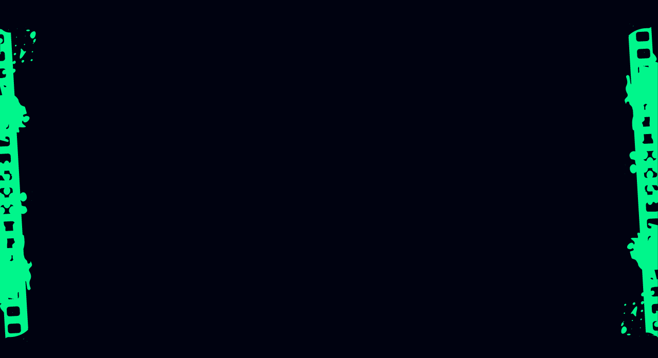

--- FILE ---
content_type: text/html; charset=utf-8
request_url: https://www.deadnorthern.co.uk/blog/dead-northern-news/this-week-in-horror-29-05-21
body_size: 71227
content:
<!DOCTYPE html><html lang="en" style="--theme-font-heading: Staatliches;--theme-font-text: Open Sans Variable;--navbar-bg-colour: var(--theme-color-black);--navbar-link-colour: var(--theme-color-white);--navbar-link-hover-colour: var(--theme-color-black);--navbar-link-hover-bg-colour: var(--theme-color-primary);--navbar-dropdown-bg-colour: var(--theme-color-primary);--navbar-dropdown-link-colour: var(--theme-color-white);--navbar-mega-menu-links-bg-colour: var(--theme-color-undefined);--navbar-mega-menu-links-text-colour: var(--theme-color-undefined);--footer-bg-colour: var(--theme-color-black);--footer-text-colour: var(--theme-color-white);--footer-link-colour: var(--theme-color-white);--footer-link-hover-colour: var(--theme-color-primary);--search-bg-colour: var(--theme-color-undefined);--search-text-colour: var(--theme-color-undefined);--search-link-bg-colour: var(--theme-color-undefined);--search-link-text-colour: var(--theme-color-undefined);--search-link-hover-bg-colour: var(--theme-color-undefined);--search-link-hover-text-colour: var(--theme-color-undefined);--primary: #00f68b;--secondary: #ed147f;--tertiary: #00ff02;--error: #ef4444;--black: #00000F;--lightGrey: #f5f7f6;--mediumGrey: #d8dbdc;--darkGrey: #282828;--white: #ffffff;--default: #00f68b;"> <head><meta charset="UTF-8"><meta name="viewport" content="width=device-width"><link rel="icon" type="image/svg+xml" href="https://payloadv3.deadnorthern.co.uk/api/media/file/Dead%20Northern%20Favicon.svg"><link rel="sitemap" href="/sitemap-index.xml"><link rel="canonical" href="https://www.deadnorthern.co.uk/blog/dead-northern-news/this-week-in-horror-29-05-21"><meta name="generator" content="Astro v5.12.8"><title>This week in horror - 29.05.21 - Dead Northern | Dead Northern</title><meta name="title" content="This week in horror - 29.05.21 - Dead Northern | Dead Northern"><meta name="description" content="This weeks horror news brought to you by Film Overload. Updates on: New Evil Dead film, Last Night in Soho trailer release and much more!"><meta property="og:title" content="This week in horror - 29.05.21 - Dead Northern"><meta property="og:type" content="website"><meta property="og:url" content="https://www.deadnorthern.co.uk/blog/dead-northern-news/this-week-in-horror-29-05-21"><meta property="og:image" content="https://payloadv3.deadnorthern.co.uk/api/media/file/Dead-Northern-OG-Image.jpg"><meta name="twitter:card" content="summary"><script type="module" src="/_astro/Layout.astro_astro_type_script_index_0_lang.DMYlpbx-.js"></script><script type="application/ld+json">{"@context":"https://schema.org","@type":"BlogPosting","headline":"This week in horror – 29.05.21","description":"Spiral: From the Book of Saw cements it’s place as one of the most successful Saw films Sprial: From the Book of Saw drove in heaps of hype even before its release, with fans buzzing about seeing the Jigsaw Killer back in action. However, Sprial scrapped the previous films and continued in a new direction ...\n","image":["https://payloadv3.deadnorthern.co.uk/api/media/file/horror-news_2021_04.jpg"],"datePublished":"2025-11-07T18:08:38.711Z","dateModified":"2025-11-07T18:08:38.711Z","author":{"@type":"Person","name":"Author"},"publisher":{"@type":"Organization","name":"Dead Northern"},"mainEntityOfPage":{"@type":"WebPage","@id":"https://www.deadnorthern.co.uk/blog/dead-northern-news/this-week-in-horror-29-05-21"},"articleSection":["Latest Horror News & Festival Updates"],"wordCount":607,"timeRequired":"PT4M","inLanguage":"en","isAccessibleForFree":true,"genre":"Blog","contentRating":"G","educationalLevel":"beginner","learningResourceType":"article","typicalAgeRange":"18-65"}</script><script type="application/ld+json">{"@context":"https://schema.org","@type":"BreadcrumbList","itemListElement":[{"@type":"ListItem","position":1,"name":"Blog","item":"https://www.deadnorthern.co.uk/blog"},{"@type":"ListItem","position":2,"name":"Latest Horror News & Festival Updates","item":"https://www.deadnorthern.co.uk/blog/category/dead-northern-news/page/1"},{"@type":"ListItem","position":3,"name":"This week in horror – 29.05.21"}]}</script><script type="text/javascript">(function(){const id = "ogh9io4cy4";

  (function (c, l, a, r, i, t, y) {
    c[a] =
      c[a] ||
      function () {
        (c[a].q = c[a].q || []).push(arguments);
      };
    t = l.createElement(r);
    t.async = 1;
    t.src = "https://www.clarity.ms/tag/" + id;
    y = l.getElementsByTagName(r)[0];
    y.parentNode.insertBefore(t, y);
  })(window, document, "clarity", "script", id);
})();</script><script async type="text/javascript" data-domain="deadnorthern.co.uk" src="https://plausible.dhdesigns.uk/js/script.file-downloads.outbound-links.pageview-props.tagged-events.js"></script> <script>
  window.plausible =
    window.plausible ||
    function () {
      (window.plausible.q = window.plausible.q || []).push(arguments);
    };
</script><link rel="stylesheet" href="/_astro/_slug_.Fnptt1QS.css"><script type="module" src="/_astro/page.V2R8AmkL.js"></script>
<script>!(function(w,p,f,c){if(!window.crossOriginIsolated && !navigator.serviceWorker) return;c=w[p]=Object.assign(w[p]||{},{"lib":"/~partytown/","debug":false});c[f]=(c[f]||[])})(window,'partytown','forward');/* Partytown 0.11.0 - MIT QwikDev */
const t={preserveBehavior:!1},e=e=>{if("string"==typeof e)return[e,t];const[n,r=t]=e;return[n,{...t,...r}]},n=Object.freeze((t=>{const e=new Set;let n=[];do{Object.getOwnPropertyNames(n).forEach((t=>{"function"==typeof n[t]&&e.add(t)}))}while((n=Object.getPrototypeOf(n))!==Object.prototype);return Array.from(e)})());!function(t,r,o,i,a,s,c,l,d,p,u=t,f){function h(){f||(f=1,"/"==(c=(s.lib||"/~partytown/")+(s.debug?"debug/":""))[0]&&(d=r.querySelectorAll('script[type="text/partytown"]'),i!=t?i.dispatchEvent(new CustomEvent("pt1",{detail:t})):(l=setTimeout(v,(null==s?void 0:s.fallbackTimeout)||1e4),r.addEventListener("pt0",w),a?y(1):o.serviceWorker?o.serviceWorker.register(c+(s.swPath||"partytown-sw.js"),{scope:c}).then((function(t){t.active?y():t.installing&&t.installing.addEventListener("statechange",(function(t){"activated"==t.target.state&&y()}))}),console.error):v())))}function y(e){p=r.createElement(e?"script":"iframe"),t._pttab=Date.now(),e||(p.style.display="block",p.style.width="0",p.style.height="0",p.style.border="0",p.style.visibility="hidden",p.setAttribute("aria-hidden",!0)),p.src=c+"partytown-"+(e?"atomics.js?v=0.11.0":"sandbox-sw.html?"+t._pttab),r.querySelector(s.sandboxParent||"body").appendChild(p)}function v(n,o){for(w(),i==t&&(s.forward||[]).map((function(n){const[r]=e(n);delete t[r.split(".")[0]]})),n=0;n<d.length;n++)(o=r.createElement("script")).innerHTML=d[n].innerHTML,o.nonce=s.nonce,r.head.appendChild(o);p&&p.parentNode.removeChild(p)}function w(){clearTimeout(l)}s=t.partytown||{},i==t&&(s.forward||[]).map((function(r){const[o,{preserveBehavior:i}]=e(r);u=t,o.split(".").map((function(e,r,o){var a;u=u[o[r]]=r+1<o.length?u[o[r]]||(a=o[r+1],n.includes(a)?[]:{}):(()=>{let e=null;if(i){const{methodOrProperty:n,thisObject:r}=((t,e)=>{let n=t;for(let t=0;t<e.length-1;t+=1)n=n[e[t]];return{thisObject:n,methodOrProperty:e.length>0?n[e[e.length-1]]:void 0}})(t,o);"function"==typeof n&&(e=(...t)=>n.apply(r,...t))}return function(){let n;return e&&(n=e(arguments)),(t._ptf=t._ptf||[]).push(o,arguments),n}})()}))})),"complete"==r.readyState?h():(t.addEventListener("DOMContentLoaded",h),t.addEventListener("load",h))}(window,document,navigator,top,window.crossOriginIsolated);;(e=>{e.addEventListener("astro:before-swap",e=>{let r=document.body.querySelector("iframe[src*='/~partytown/']");if(r)e.newDocument.body.append(r)})})(document);</script><link rel="preload" as="fetch" href="/_server-islands/RelatedArticles?e=default&p=063BA1F803A1471EE6BAAB4E7uxcJcB%2FBYqJ3gMjLX3%2FqSEwuADJFObwIY4or%2BD1BhZn7tOb%2Bjr1S4p5VmpKemod6R0S1iMod5nB3PlELGs3%2FMQ6yyNv3c1on2bzGLSKJa2rtEuCPJd2vSWm97KOnSVJGqpS9Q%3D%3D&s=%7B%7D" crossorigin="anonymous"></head> <body class="remove-border-radius navlinks-boxed navbar-padding-small uppercase-buttons disable-input-shadow disable-navbar-dropdown-radius capitalise-all-headings" style="--theme-font-heading: Staatliches;--theme-font-text: Open Sans Variable;--navbar-bg-colour: var(--theme-color-black);--navbar-link-colour: var(--theme-color-white);--navbar-link-hover-colour: var(--theme-color-black);--navbar-link-hover-bg-colour: var(--theme-color-primary);--navbar-dropdown-bg-colour: var(--theme-color-primary);--navbar-dropdown-link-colour: var(--theme-color-white);--navbar-mega-menu-links-bg-colour: var(--theme-color-undefined);--navbar-mega-menu-links-text-colour: var(--theme-color-undefined);--footer-bg-colour: var(--theme-color-black);--footer-text-colour: var(--theme-color-white);--footer-link-colour: var(--theme-color-white);--footer-link-hover-colour: var(--theme-color-primary);--search-bg-colour: var(--theme-color-undefined);--search-text-colour: var(--theme-color-undefined);--search-link-bg-colour: var(--theme-color-undefined);--search-link-text-colour: var(--theme-color-undefined);--search-link-hover-bg-colour: var(--theme-color-undefined);--search-link-hover-text-colour: var(--theme-color-undefined);--primary: #00f68b;--secondary: #ed147f;--tertiary: #00ff02;--error: #ef4444;--black: #00000F;--lightGrey: #f5f7f6;--mediumGrey: #d8dbdc;--darkGrey: #282828;--white: #ffffff;--default: #00f68b;"> <!-- <pre class="max-h-[400px] overflow-y-auto">{JSON.stringify(theme?.data, null, 2)}</pre> --> <style>astro-island,astro-slot,astro-static-slot{display:contents}</style><script>(()=>{var e=async t=>{await(await t())()};(self.Astro||(self.Astro={})).load=e;window.dispatchEvent(new Event("astro:load"));})();</script><script>(()=>{var A=Object.defineProperty;var g=(i,o,a)=>o in i?A(i,o,{enumerable:!0,configurable:!0,writable:!0,value:a}):i[o]=a;var d=(i,o,a)=>g(i,typeof o!="symbol"?o+"":o,a);{let i={0:t=>m(t),1:t=>a(t),2:t=>new RegExp(t),3:t=>new Date(t),4:t=>new Map(a(t)),5:t=>new Set(a(t)),6:t=>BigInt(t),7:t=>new URL(t),8:t=>new Uint8Array(t),9:t=>new Uint16Array(t),10:t=>new Uint32Array(t),11:t=>1/0*t},o=t=>{let[l,e]=t;return l in i?i[l](e):void 0},a=t=>t.map(o),m=t=>typeof t!="object"||t===null?t:Object.fromEntries(Object.entries(t).map(([l,e])=>[l,o(e)]));class y extends HTMLElement{constructor(){super(...arguments);d(this,"Component");d(this,"hydrator");d(this,"hydrate",async()=>{var b;if(!this.hydrator||!this.isConnected)return;let e=(b=this.parentElement)==null?void 0:b.closest("astro-island[ssr]");if(e){e.addEventListener("astro:hydrate",this.hydrate,{once:!0});return}let c=this.querySelectorAll("astro-slot"),n={},h=this.querySelectorAll("template[data-astro-template]");for(let r of h){let s=r.closest(this.tagName);s!=null&&s.isSameNode(this)&&(n[r.getAttribute("data-astro-template")||"default"]=r.innerHTML,r.remove())}for(let r of c){let s=r.closest(this.tagName);s!=null&&s.isSameNode(this)&&(n[r.getAttribute("name")||"default"]=r.innerHTML)}let p;try{p=this.hasAttribute("props")?m(JSON.parse(this.getAttribute("props"))):{}}catch(r){let s=this.getAttribute("component-url")||"<unknown>",v=this.getAttribute("component-export");throw v&&(s+=` (export ${v})`),console.error(`[hydrate] Error parsing props for component ${s}`,this.getAttribute("props"),r),r}let u;await this.hydrator(this)(this.Component,p,n,{client:this.getAttribute("client")}),this.removeAttribute("ssr"),this.dispatchEvent(new CustomEvent("astro:hydrate"))});d(this,"unmount",()=>{this.isConnected||this.dispatchEvent(new CustomEvent("astro:unmount"))})}disconnectedCallback(){document.removeEventListener("astro:after-swap",this.unmount),document.addEventListener("astro:after-swap",this.unmount,{once:!0})}connectedCallback(){if(!this.hasAttribute("await-children")||document.readyState==="interactive"||document.readyState==="complete")this.childrenConnectedCallback();else{let e=()=>{document.removeEventListener("DOMContentLoaded",e),c.disconnect(),this.childrenConnectedCallback()},c=new MutationObserver(()=>{var n;((n=this.lastChild)==null?void 0:n.nodeType)===Node.COMMENT_NODE&&this.lastChild.nodeValue==="astro:end"&&(this.lastChild.remove(),e())});c.observe(this,{childList:!0}),document.addEventListener("DOMContentLoaded",e)}}async childrenConnectedCallback(){let e=this.getAttribute("before-hydration-url");e&&await import(e),this.start()}async start(){let e=JSON.parse(this.getAttribute("opts")),c=this.getAttribute("client");if(Astro[c]===void 0){window.addEventListener(`astro:${c}`,()=>this.start(),{once:!0});return}try{await Astro[c](async()=>{let n=this.getAttribute("renderer-url"),[h,{default:p}]=await Promise.all([import(this.getAttribute("component-url")),n?import(n):()=>()=>{}]),u=this.getAttribute("component-export")||"default";if(!u.includes("."))this.Component=h[u];else{this.Component=h;for(let f of u.split("."))this.Component=this.Component[f]}return this.hydrator=p,this.hydrate},e,this)}catch(n){console.error(`[astro-island] Error hydrating ${this.getAttribute("component-url")}`,n)}}attributeChangedCallback(){this.hydrate()}}d(y,"observedAttributes",["props"]),customElements.get("astro-island")||customElements.define("astro-island",y)}})();</script><astro-island uid="ZBKV3B" component-url="/_astro/AppConfig.Co_CqB_o.js" component-export="default" renderer-url="/_astro/client.svelte.Do_y6orK.js" props="{&quot;config&quot;:[0,{&quot;id&quot;:[0,&quot;theme&quot;],&quot;tenant&quot;:[0,{&quot;slug&quot;:[0,&quot;dead-northern&quot;],&quot;name&quot;:[0,&quot;Dead Northern&quot;],&quot;vercelConfig&quot;:[0,{&quot;projectId&quot;:[0,&quot;prj_fEqxW68QdlCK7LJX9zb201cdwnwQ&quot;],&quot;projectName&quot;:[0,&quot;dead-northern-website&quot;],&quot;teamId&quot;:[0,&quot;team_oeXdp71glVNCipTlpnUUDBwr&quot;],&quot;deployHook&quot;:[0,&quot;https://api.vercel.com/v1/integrations/deploy/prj_fEqxW68QdlCK7LJX9zb201cdwnwQ/LoMHpsdrqT&quot;]}],&quot;triggers&quot;:[0,{&quot;tenant-configs&quot;:[0,false]}],&quot;id&quot;:[0,&quot;679d4e8bd54dac7fa0f1f3dd&quot;]}],&quot;name&quot;:[0,&quot;Dead Northern&quot;],&quot;defaultMeta&quot;:[0,{&quot;title&quot;:[0,&quot;Dead Northern | Horror Film Festival, Events &amp; Merch&quot;],&quot;description&quot;:[0,&quot;Dead Northern celebrates horror in all its forms, from immersive events and twisted merch to filmmaker showcases and eerie competitions. Born in the world’s most haunted city, built for year-round fear.&quot;],&quot;image&quot;:[0,{&quot;createdAt&quot;:[0,&quot;2025-07-30T16:31:15.794Z&quot;],&quot;updatedAt&quot;:[0,&quot;2025-07-30T16:31:15.794Z&quot;],&quot;alt&quot;:[0,&quot;Dead-Northern-Horror-Film-Festival&quot;],&quot;filename&quot;:[0,&quot;Dead-Northern-Horror-Film-Festival.svg&quot;],&quot;mimeType&quot;:[0,&quot;image/svg+xml&quot;],&quot;filesize&quot;:[0,4094],&quot;width&quot;:[0,144],&quot;height&quot;:[0,52],&quot;id&quot;:[0,&quot;688a48d3c68ac9ae8df47cca&quot;],&quot;url&quot;:[0,&quot;https://payloadv3.deadnorthern.co.uk/api/media/file/Dead-Northern-Horror-Film-Festival.svg&quot;],&quot;thumbnailURL&quot;:[0,null]}]}],&quot;newsletterConfig&quot;:[0,{&quot;notifyOnSignup&quot;:[0,true],&quot;notifyOnSignupEmail&quot;:[0,&quot;info@deadnorthern.co.uk&quot;],&quot;showNewsletterPopup&quot;:[0,true],&quot;newsletterPopupTimeout&quot;:[0,10000],&quot;sliceStyle&quot;:[0,{&quot;backgroundColor&quot;:[0,&quot;black&quot;],&quot;textColor&quot;:[0,&quot;white&quot;],&quot;buttonStyle&quot;:[0,&quot;primary&quot;]}],&quot;newsletterPopupMessage&quot;:[0,&quot;&lt;h2&gt;Join the Cult of Horror&lt;/h2&gt;&lt;h2&gt;Get Exclusive Access - FREE&lt;/h2&gt;&lt;p&gt;Sign up to the Dead Northern newsletter and be the first to hear about new releases, festival updates, and twisted giveaways.  &lt;br/&gt;Win horror merch, unlock secret discounts and enter exclusive competitions &lt;br/&gt;&lt;strong&gt;ALL FOR FREE&lt;/strong&gt;&lt;/p&gt;&quot;],&quot;newsletterPopupButtonLabel&quot;:[0,&quot;Sign Me Up!&quot;]}],&quot;menus&quot;:[0,{&quot;navMenuLeft&quot;:[0,null],&quot;navMenuRight&quot;:[0,{&quot;id&quot;:[0,&quot;679d4e8dd54dac7fa0f1f404&quot;],&quot;title&quot;:[0,&quot;Dead Northern Nav Menu&quot;],&quot;items&quot;:[1,[[0,{&quot;type&quot;:[0,&quot;link&quot;],&quot;label&quot;:[0,&quot;EVENTS&quot;],&quot;layout&quot;:[0,&quot;columns&quot;],&quot;membersVisibility&quot;:[0,&quot;all&quot;],&quot;subMenu&quot;:[0,{&quot;blocks&quot;:[1,[[0,{&quot;blockType&quot;:[0,&quot;menuLink&quot;],&quot;link&quot;:[0,{&quot;type&quot;:[0,&quot;reference&quot;],&quot;label&quot;:[0,&quot;2025 FESTIVAL&quot;],&quot;ariaLabel&quot;:[0,&quot;2025 Film Festival&quot;],&quot;reference&quot;:[0,{&quot;relationTo&quot;:[0,&quot;pages&quot;],&quot;value&quot;:[0,{&quot;createdAt&quot;:[0,&quot;2025-08-13T11:24:16.222Z&quot;],&quot;updatedAt&quot;:[0,&quot;2025-11-06T19:00:14.473Z&quot;],&quot;title&quot;:[0,&quot;Dead Northern 2025 Film Festival&quot;],&quot;enableAbTest&quot;:[0,false],&quot;metaTitle&quot;:[0,&quot;Dead Northern Horror Film Festival 2025 | Uniting Horror Enthusiasts with Spine-Chilling Cinema&quot;],&quot;metaDescription&quot;:[0,&quot;Immerse yourself in the Dead Northern Horror Film Festival 2025. Experience bone-chilling films, meet horror creators, and join a community of enthusiasts celebrating the best in horror cinema.&quot;],&quot;noIndex&quot;:[0,false],&quot;slug&quot;:[0,&quot;dead-northern-2025-horror-film-festival&quot;],&quot;tenant&quot;:[0,&quot;679d4e8bd54dac7fa0f1f3dd&quot;],&quot;protected&quot;:[0,false],&quot;requiredMemberLevel&quot;:[0,&quot;1&quot;],&quot;_status&quot;:[0,&quot;published&quot;],&quot;id&quot;:[0,&quot;689c75e0e47b89f24f0aa778&quot;]}]}],&quot;variant&quot;:[0,&quot;solid&quot;],&quot;color&quot;:[0,&quot;primary&quot;],&quot;sliceStyle&quot;:[0,{&quot;indicatorColor&quot;:[0,&quot;default&quot;]}]}],&quot;membersVisibility&quot;:[0,&quot;all&quot;],&quot;id&quot;:[0,&quot;684acff1240c1e4ba6b4e55d&quot;]}],[0,{&quot;blockType&quot;:[0,&quot;menuLink&quot;],&quot;link&quot;:[0,{&quot;type&quot;:[0,&quot;reference&quot;],&quot;label&quot;:[0,&quot;PREVIOUS EVENTS&quot;],&quot;ariaLabel&quot;:[0,&quot;Previous Events&quot;],&quot;reference&quot;:[0,{&quot;relationTo&quot;:[0,&quot;pages&quot;],&quot;value&quot;:[0,{&quot;updatedAt&quot;:[0,&quot;2025-09-10T18:30:39.041Z&quot;],&quot;title&quot;:[0,&quot;Events&quot;],&quot;noIndex&quot;:[0,false],&quot;slug&quot;:[0,&quot;events&quot;],&quot;tenant&quot;:[0,&quot;679d4e8bd54dac7fa0f1f3dd&quot;],&quot;_status&quot;:[0,&quot;published&quot;],&quot;createdAt&quot;:[0,&quot;2025-02-10T10:22:34.412Z&quot;],&quot;metaDescription&quot;:[0,&quot;Discover the Dead Northern Horror Film Festival’s latest events and pop-ups. Explore upcoming attractions and dive into past highlights from our unique horror-themed celebrations in Yorkshire.&quot;],&quot;metaTitle&quot;:[0,&quot;Dead Northern Horror Film Festival – Upcoming Events &amp; Past Highlights&quot;],&quot;protected&quot;:[0,false],&quot;requiredMemberLevel&quot;:[0,&quot;1&quot;],&quot;enableAbTest&quot;:[0,false],&quot;id&quot;:[0,&quot;67a9d36a7ea9282b3d663d13&quot;]}]}],&quot;variant&quot;:[0,&quot;solid&quot;],&quot;color&quot;:[0,&quot;white&quot;],&quot;sliceStyle&quot;:[0,{&quot;indicatorColor&quot;:[0,&quot;default&quot;]}]}],&quot;membersVisibility&quot;:[0,&quot;all&quot;],&quot;id&quot;:[0,&quot;684ad03b240c1e4ba6b4e55e&quot;]}],[0,{&quot;blockType&quot;:[0,&quot;menuLink&quot;],&quot;link&quot;:[0,{&quot;type&quot;:[0,&quot;reference&quot;],&quot;label&quot;:[0,&quot;EVENT FAQ&quot;],&quot;ariaLabel&quot;:[0,&quot;Frequently Asked Questions about Dead Northern Events&quot;],&quot;reference&quot;:[0,{&quot;relationTo&quot;:[0,&quot;pages&quot;],&quot;value&quot;:[0,&quot;67a61d38056d6340bb825881&quot;]}],&quot;variant&quot;:[0,&quot;solid&quot;],&quot;color&quot;:[0,&quot;primary&quot;],&quot;sliceStyle&quot;:[0,{&quot;indicatorColor&quot;:[0,&quot;default&quot;]}]}],&quot;membersVisibility&quot;:[0,&quot;all&quot;],&quot;id&quot;:[0,&quot;68513302a68bb77f02861af1&quot;]}]]]}],&quot;featureBlocks&quot;:[1,[]],&quot;footerLinks&quot;:[1,[]],&quot;link&quot;:[0,{&quot;type&quot;:[0,&quot;reference&quot;],&quot;reference&quot;:[0,{&quot;relationTo&quot;:[0,&quot;pages&quot;],&quot;value&quot;:[0,{&quot;updatedAt&quot;:[0,&quot;2025-09-10T18:30:39.041Z&quot;],&quot;title&quot;:[0,&quot;Events&quot;],&quot;noIndex&quot;:[0,false],&quot;slug&quot;:[0,&quot;events&quot;],&quot;tenant&quot;:[0,&quot;679d4e8bd54dac7fa0f1f3dd&quot;],&quot;_status&quot;:[0,&quot;published&quot;],&quot;createdAt&quot;:[0,&quot;2025-02-10T10:22:34.412Z&quot;],&quot;metaDescription&quot;:[0,&quot;Discover the Dead Northern Horror Film Festival’s latest events and pop-ups. Explore upcoming attractions and dive into past highlights from our unique horror-themed celebrations in Yorkshire.&quot;],&quot;metaTitle&quot;:[0,&quot;Dead Northern Horror Film Festival – Upcoming Events &amp; Past Highlights&quot;],&quot;protected&quot;:[0,false],&quot;requiredMemberLevel&quot;:[0,&quot;1&quot;],&quot;enableAbTest&quot;:[0,false],&quot;id&quot;:[0,&quot;67a9d36a7ea9282b3d663d13&quot;]}]}],&quot;variant&quot;:[0,&quot;link&quot;],&quot;color&quot;:[0,&quot;black&quot;],&quot;disableIcon&quot;:[0,true],&quot;trailingIcon&quot;:[0,true],&quot;sliceStyle&quot;:[0,{&quot;indicatorColor&quot;:[0,&quot;default&quot;]}]}],&quot;id&quot;:[0,&quot;679d4e8c67f2e900039bce87&quot;]}],[0,{&quot;type&quot;:[0,&quot;link&quot;],&quot;label&quot;:[0,&quot;NEWS&quot;],&quot;layout&quot;:[0,&quot;verticaltabs&quot;],&quot;membersVisibility&quot;:[0,&quot;all&quot;],&quot;subMenu&quot;:[0,{&quot;blocks&quot;:[1,[[0,{&quot;blockType&quot;:[0,&quot;menuLink&quot;],&quot;link&quot;:[0,{&quot;type&quot;:[0,&quot;reference&quot;],&quot;label&quot;:[0,&quot;LATEST NEWS&quot;],&quot;ariaLabel&quot;:[0,&quot;Latest News&quot;],&quot;reference&quot;:[0,{&quot;relationTo&quot;:[0,&quot;post-categories&quot;],&quot;value&quot;:[0,{&quot;tenant&quot;:[0,&quot;679d4e8bd54dac7fa0f1f3dd&quot;],&quot;title&quot;:[0,&quot;Latest Horror News &amp; Festival Updates&quot;],&quot;slug&quot;:[0,&quot;dead-northern-news&quot;],&quot;intro&quot;:[0,{&quot;root&quot;:[0,{&quot;children&quot;:[1,[[0,{&quot;children&quot;:[1,[[0,{&quot;detail&quot;:[0,0],&quot;format&quot;:[0,0],&quot;mode&quot;:[0,&quot;normal&quot;],&quot;style&quot;:[0,&quot;&quot;],&quot;text&quot;:[0,&quot;Bleeding‑edge festival announcements, film drops, submission calls, and backstage dispatches from Dead Northern, everything you need to know to plan, attend, and submit to our next scare.&quot;],&quot;type&quot;:[0,&quot;text&quot;],&quot;version&quot;:[0,1]}]]],&quot;direction&quot;:[0,&quot;ltr&quot;],&quot;format&quot;:[0,&quot;&quot;],&quot;indent&quot;:[0,0],&quot;type&quot;:[0,&quot;heading&quot;],&quot;version&quot;:[0,1],&quot;tag&quot;:[0,&quot;h2&quot;]}]]],&quot;direction&quot;:[0,null],&quot;format&quot;:[0,&quot;&quot;],&quot;indent&quot;:[0,0],&quot;type&quot;:[0,&quot;root&quot;],&quot;version&quot;:[0,1]}]}],&quot;intro_html&quot;:[0,&quot;&lt;h2&gt;Bleeding‑edge festival announcements, film drops, submission calls, and backstage dispatches from Dead Northern, everything you need to know to plan, attend, and submit to our next scare.&lt;/h2&gt;&quot;],&quot;hideDateAndTime&quot;:[0,false],&quot;readMoreButtonLabel&quot;:[0,&quot;Read full article&quot;],&quot;gridColumnSizes&quot;:[0,{&quot;mobile&quot;:[0,1],&quot;tablet&quot;:[0,2],&quot;desktop&quot;:[0,3],&quot;widescreen&quot;:[0,3]}],&quot;metaTitle&quot;:[0,&quot;Latest Horror News &amp; Festival Updates&quot;],&quot;metaDescription&quot;:[0,&quot;The latest Dead Northern news from the world of Horror Movies and Entertainment&quot;],&quot;noIndex&quot;:[0,false],&quot;createdAt&quot;:[0,&quot;2025-03-09T21:12:11.501Z&quot;],&quot;updatedAt&quot;:[0,&quot;2025-10-15T16:36:05.576Z&quot;],&quot;displayOnBlogPage&quot;:[0,true],&quot;id&quot;:[0,&quot;67ce042b5de831e4a44952aa&quot;]}]}],&quot;url&quot;:[0,&quot;https://dead-northern-website.vercel.app/blog/category/dead-northern-news/page/1&quot;],&quot;variant&quot;:[0,&quot;solid&quot;],&quot;color&quot;:[0,&quot;primary&quot;],&quot;sliceStyle&quot;:[0,{&quot;indicatorColor&quot;:[0,&quot;default&quot;]}]}],&quot;membersVisibility&quot;:[0,&quot;all&quot;],&quot;id&quot;:[0,&quot;67d08185c5d1e33e61e76359&quot;]}],[0,{&quot;blockType&quot;:[0,&quot;menuLink&quot;],&quot;link&quot;:[0,{&quot;type&quot;:[0,&quot;reference&quot;],&quot;label&quot;:[0,&quot;REVIEWS&quot;],&quot;ariaLabel&quot;:[0,&quot;Movie Reviews&quot;],&quot;reference&quot;:[0,{&quot;relationTo&quot;:[0,&quot;post-categories&quot;],&quot;value&quot;:[0,{&quot;tenant&quot;:[0,&quot;679d4e8bd54dac7fa0f1f3dd&quot;],&quot;title&quot;:[0,&quot;Reviews&quot;],&quot;slug&quot;:[0,&quot;reviews&quot;],&quot;intro&quot;:[0,{&quot;root&quot;:[0,{&quot;children&quot;:[1,[[0,{&quot;children&quot;:[1,[[0,{&quot;detail&quot;:[0,0],&quot;format&quot;:[0,0],&quot;mode&quot;:[0,&quot;normal&quot;],&quot;style&quot;:[0,&quot;&quot;],&quot;text&quot;:[0,&quot;Sharp, opinionated takes on new horror films, shorts, and screenings, honest verdicts to help readers decide what to watch and support.&quot;],&quot;type&quot;:[0,&quot;text&quot;],&quot;version&quot;:[0,1]}]]],&quot;direction&quot;:[0,&quot;ltr&quot;],&quot;format&quot;:[0,&quot;&quot;],&quot;indent&quot;:[0,0],&quot;type&quot;:[0,&quot;heading&quot;],&quot;version&quot;:[0,1],&quot;tag&quot;:[0,&quot;h2&quot;]}]]],&quot;direction&quot;:[0,null],&quot;format&quot;:[0,&quot;&quot;],&quot;indent&quot;:[0,0],&quot;type&quot;:[0,&quot;root&quot;],&quot;version&quot;:[0,1]}]}],&quot;intro_html&quot;:[0,&quot;&lt;h2&gt;Sharp, opinionated takes on new horror films, shorts, and screenings, honest verdicts to help readers decide what to watch and support.&lt;/h2&gt;&quot;],&quot;hideDateAndTime&quot;:[0,false],&quot;readMoreButtonLabel&quot;:[0,&quot;Read full article&quot;],&quot;gridColumnSizes&quot;:[0,{&quot;mobile&quot;:[0,1],&quot;tablet&quot;:[0,2],&quot;desktop&quot;:[0,3],&quot;widescreen&quot;:[0,3]}],&quot;metaTitle&quot;:[0,&quot;Reviews Archives - Dead Northern&quot;],&quot;metaDescription&quot;:[0,&quot;Our latest reviews. Do remember, it&amp;#8217;s just our opinion.&quot;],&quot;noIndex&quot;:[0,false],&quot;createdAt&quot;:[0,&quot;2025-03-09T21:12:11.728Z&quot;],&quot;updatedAt&quot;:[0,&quot;2025-10-15T16:30:24.893Z&quot;],&quot;displayOnBlogPage&quot;:[0,true],&quot;parentCategory&quot;:[0,&quot;67ce042b5de831e4a44952aa&quot;],&quot;id&quot;:[0,&quot;67ce042b5de831e4a44952b3&quot;]}]}],&quot;url&quot;:[0,&quot;https://dead-northern-website.vercel.app/blog/category/reviews/page/1&quot;],&quot;variant&quot;:[0,&quot;solid&quot;],&quot;color&quot;:[0,&quot;primary&quot;],&quot;sliceStyle&quot;:[0,{&quot;indicatorColor&quot;:[0,&quot;default&quot;]}]}],&quot;membersVisibility&quot;:[0,&quot;all&quot;],&quot;id&quot;:[0,&quot;67d082bdc5d1e33e61e7635b&quot;]}],[0,{&quot;blockType&quot;:[0,&quot;menuLink&quot;],&quot;link&quot;:[0,{&quot;type&quot;:[0,&quot;reference&quot;],&quot;label&quot;:[0,&quot;EVENT NEWS&quot;],&quot;ariaLabel&quot;:[0,&quot;The latest Event, Festival and Popup News&quot;],&quot;reference&quot;:[0,{&quot;relationTo&quot;:[0,&quot;post-categories&quot;],&quot;value&quot;:[0,{&quot;tenant&quot;:[0,&quot;679d4e8bd54dac7fa0f1f3dd&quot;],&quot;title&quot;:[0,&quot;Events&quot;],&quot;slug&quot;:[0,&quot;dead-northern-events&quot;],&quot;intro&quot;:[0,{&quot;root&quot;:[0,{&quot;children&quot;:[1,[[0,{&quot;children&quot;:[1,[[0,{&quot;detail&quot;:[0,0],&quot;format&quot;:[0,0],&quot;mode&quot;:[0,&quot;normal&quot;],&quot;style&quot;:[0,&quot;&quot;],&quot;text&quot;:[0,&quot;Listings and previews for screenings, panels, parties, and live experiences around Dead Northern, the practical guide to what’s on, where, and when&quot;],&quot;type&quot;:[0,&quot;text&quot;],&quot;version&quot;:[0,1]}]]],&quot;direction&quot;:[0,&quot;ltr&quot;],&quot;format&quot;:[0,&quot;&quot;],&quot;indent&quot;:[0,0],&quot;type&quot;:[0,&quot;heading&quot;],&quot;version&quot;:[0,1],&quot;tag&quot;:[0,&quot;h2&quot;]}]]],&quot;direction&quot;:[0,null],&quot;format&quot;:[0,&quot;&quot;],&quot;indent&quot;:[0,0],&quot;type&quot;:[0,&quot;root&quot;],&quot;version&quot;:[0,1]}]}],&quot;intro_html&quot;:[0,&quot;&lt;h2&gt;Listings and previews for screenings, panels, parties, and live experiences around Dead Northern, the practical guide to what’s on, where, and when&lt;/h2&gt;&quot;],&quot;hideDateAndTime&quot;:[0,false],&quot;readMoreButtonLabel&quot;:[0,&quot;Read full article&quot;],&quot;gridColumnSizes&quot;:[0,{&quot;mobile&quot;:[0,1],&quot;tablet&quot;:[0,2],&quot;desktop&quot;:[0,3],&quot;widescreen&quot;:[0,3]}],&quot;metaTitle&quot;:[0,&quot;Events Archives - Dead Northern&quot;],&quot;metaDescription&quot;:[0,&quot;Here you will find all of the Dead Northern Events. Past, events, current events and future events&quot;],&quot;noIndex&quot;:[0,false],&quot;createdAt&quot;:[0,&quot;2025-03-09T21:12:11.270Z&quot;],&quot;updatedAt&quot;:[0,&quot;2025-10-15T16:30:31.740Z&quot;],&quot;parentCategory&quot;:[0,&quot;67ce042b5de831e4a44952aa&quot;],&quot;id&quot;:[0,&quot;67ce042b5de831e4a44952a1&quot;]}]}],&quot;url&quot;:[0,&quot;https://dead-northern-website.vercel.app/blog/category/dead-northern-events/page/1&quot;],&quot;variant&quot;:[0,&quot;solid&quot;],&quot;color&quot;:[0,&quot;primary&quot;],&quot;sliceStyle&quot;:[0,{&quot;indicatorColor&quot;:[0,&quot;default&quot;]}]}],&quot;membersVisibility&quot;:[0,&quot;all&quot;],&quot;id&quot;:[0,&quot;6851363ea68bb77f02861af2&quot;]}]]]}],&quot;featureBlocks&quot;:[1,[]],&quot;footerLinks&quot;:[1,[]],&quot;link&quot;:[0,{&quot;type&quot;:[0,&quot;reference&quot;],&quot;reference&quot;:[0,{&quot;relationTo&quot;:[0,&quot;post-categories&quot;],&quot;value&quot;:[0,{&quot;tenant&quot;:[0,&quot;679d4e8bd54dac7fa0f1f3dd&quot;],&quot;title&quot;:[0,&quot;Latest Horror News &amp; Festival Updates&quot;],&quot;slug&quot;:[0,&quot;dead-northern-news&quot;],&quot;intro&quot;:[0,{&quot;root&quot;:[0,{&quot;children&quot;:[1,[[0,{&quot;children&quot;:[1,[[0,{&quot;detail&quot;:[0,0],&quot;format&quot;:[0,0],&quot;mode&quot;:[0,&quot;normal&quot;],&quot;style&quot;:[0,&quot;&quot;],&quot;text&quot;:[0,&quot;Bleeding‑edge festival announcements, film drops, submission calls, and backstage dispatches from Dead Northern, everything you need to know to plan, attend, and submit to our next scare.&quot;],&quot;type&quot;:[0,&quot;text&quot;],&quot;version&quot;:[0,1]}]]],&quot;direction&quot;:[0,&quot;ltr&quot;],&quot;format&quot;:[0,&quot;&quot;],&quot;indent&quot;:[0,0],&quot;type&quot;:[0,&quot;heading&quot;],&quot;version&quot;:[0,1],&quot;tag&quot;:[0,&quot;h2&quot;]}]]],&quot;direction&quot;:[0,null],&quot;format&quot;:[0,&quot;&quot;],&quot;indent&quot;:[0,0],&quot;type&quot;:[0,&quot;root&quot;],&quot;version&quot;:[0,1]}]}],&quot;intro_html&quot;:[0,&quot;&lt;h2&gt;Bleeding‑edge festival announcements, film drops, submission calls, and backstage dispatches from Dead Northern, everything you need to know to plan, attend, and submit to our next scare.&lt;/h2&gt;&quot;],&quot;hideDateAndTime&quot;:[0,false],&quot;readMoreButtonLabel&quot;:[0,&quot;Read full article&quot;],&quot;gridColumnSizes&quot;:[0,{&quot;mobile&quot;:[0,1],&quot;tablet&quot;:[0,2],&quot;desktop&quot;:[0,3],&quot;widescreen&quot;:[0,3]}],&quot;metaTitle&quot;:[0,&quot;Latest Horror News &amp; Festival Updates&quot;],&quot;metaDescription&quot;:[0,&quot;The latest Dead Northern news from the world of Horror Movies and Entertainment&quot;],&quot;noIndex&quot;:[0,false],&quot;createdAt&quot;:[0,&quot;2025-03-09T21:12:11.501Z&quot;],&quot;updatedAt&quot;:[0,&quot;2025-10-15T16:36:05.576Z&quot;],&quot;displayOnBlogPage&quot;:[0,true],&quot;id&quot;:[0,&quot;67ce042b5de831e4a44952aa&quot;]}]}],&quot;variant&quot;:[0,&quot;link&quot;],&quot;color&quot;:[0,&quot;black&quot;],&quot;disableIcon&quot;:[0,false],&quot;trailingIcon&quot;:[0,true],&quot;sliceStyle&quot;:[0,{&quot;indicatorColor&quot;:[0,&quot;default&quot;]}]}],&quot;id&quot;:[0,&quot;67a757acf616757d9b5f07a9&quot;]}],[0,{&quot;type&quot;:[0,&quot;link&quot;],&quot;label&quot;:[0,&quot;MERCH&quot;],&quot;layout&quot;:[0,&quot;verticaltabs&quot;],&quot;membersVisibility&quot;:[0,&quot;all&quot;],&quot;subMenu&quot;:[0,{&quot;blocks&quot;:[1,[]]}],&quot;featureBlocks&quot;:[1,[]],&quot;footerLinks&quot;:[1,[]],&quot;link&quot;:[0,{&quot;type&quot;:[0,&quot;custom&quot;],&quot;url&quot;:[0,&quot;https://dead-northern.myshopify.com/&quot;],&quot;newTab&quot;:[0,true],&quot;variant&quot;:[0,&quot;link&quot;],&quot;color&quot;:[0,&quot;black&quot;],&quot;disableIcon&quot;:[0,false],&quot;trailingIcon&quot;:[0,true],&quot;sliceStyle&quot;:[0,{&quot;indicatorColor&quot;:[0,&quot;default&quot;]}]}],&quot;id&quot;:[0,&quot;67a7578ff616757d9b5f07a8&quot;]}],[0,{&quot;type&quot;:[0,&quot;link&quot;],&quot;label&quot;:[0,&quot;FILMMAKERS&quot;],&quot;layout&quot;:[0,&quot;verticaltabs&quot;],&quot;membersVisibility&quot;:[0,&quot;all&quot;],&quot;subMenu&quot;:[0,{&quot;blocks&quot;:[1,[[0,{&quot;blockType&quot;:[0,&quot;menuLink&quot;],&quot;link&quot;:[0,{&quot;type&quot;:[0,&quot;reference&quot;],&quot;label&quot;:[0,&quot;SUBMIT YOUR FILM&quot;],&quot;ariaLabel&quot;:[0,&quot;Filmmakers submit your movie to Dead Northern Horror Film Festival&quot;],&quot;reference&quot;:[0,{&quot;relationTo&quot;:[0,&quot;pages&quot;],&quot;value&quot;:[0,{&quot;title&quot;:[0,&quot;Submit Movie&quot;],&quot;noIndex&quot;:[0,false],&quot;slug&quot;:[0,&quot;submit-film-to-festival&quot;],&quot;_status&quot;:[0,&quot;published&quot;],&quot;createdAt&quot;:[0,&quot;2025-02-07T16:13:39.411Z&quot;],&quot;updatedAt&quot;:[0,&quot;2025-07-23T13:23:14.132Z&quot;],&quot;tenant&quot;:[0,&quot;679d4e8bd54dac7fa0f1f3dd&quot;],&quot;metaDescription&quot;:[0,&quot;Submit your movie to Dead Northern and showcase your horror creation. Join our film festival and share your work with a passionate audience.&quot;],&quot;metaTitle&quot;:[0,&quot;Submit Your Movie | Dead Northern Film Festival Submissions&quot;],&quot;protected&quot;:[0,false],&quot;requiredMemberLevel&quot;:[0,&quot;1&quot;],&quot;id&quot;:[0,&quot;67a631333654ec04dfb41e23&quot;],&quot;enableAbTest&quot;:[0,false]}]}],&quot;variant&quot;:[0,&quot;solid&quot;],&quot;color&quot;:[0,&quot;primary&quot;],&quot;sliceStyle&quot;:[0,{&quot;indicatorColor&quot;:[0,&quot;default&quot;]}]}],&quot;membersVisibility&quot;:[0,&quot;all&quot;],&quot;id&quot;:[0,&quot;67a75808f616757d9b5f07ac&quot;]}],[0,{&quot;blockType&quot;:[0,&quot;menuLink&quot;],&quot;link&quot;:[0,{&quot;type&quot;:[0,&quot;reference&quot;],&quot;label&quot;:[0,&quot;HELP FAQ&quot;],&quot;ariaLabel&quot;:[0,&quot;Help and Support FAQ for Film makers&quot;],&quot;reference&quot;:[0,{&quot;relationTo&quot;:[0,&quot;pages&quot;],&quot;value&quot;:[0,{&quot;updatedAt&quot;:[0,&quot;2025-07-31T09:26:07.057Z&quot;],&quot;title&quot;:[0,&quot;Help &amp; Support&quot;],&quot;noIndex&quot;:[0,false],&quot;slug&quot;:[0,&quot;help-support&quot;],&quot;tenant&quot;:[0,&quot;679d4e8bd54dac7fa0f1f3dd&quot;],&quot;_status&quot;:[0,&quot;published&quot;],&quot;createdAt&quot;:[0,&quot;2025-02-10T10:22:32.280Z&quot;],&quot;metaDescription&quot;:[0,&quot;Access help and support tailored for film makers at Dead Northern. Learn about submissions, guidelines, and resources to showcase your horror creations.&quot;],&quot;metaTitle&quot;:[0,&quot;Film Makers Help &amp; Support | Guidance for Dead Northern Submissions&quot;],&quot;protected&quot;:[0,false],&quot;requiredMemberLevel&quot;:[0,&quot;1&quot;],&quot;id&quot;:[0,&quot;67a9d3687ea9282b3d663d02&quot;],&quot;enableAbTest&quot;:[0,false]}]}],&quot;variant&quot;:[0,&quot;solid&quot;],&quot;color&quot;:[0,&quot;primary&quot;],&quot;sliceStyle&quot;:[0,{&quot;indicatorColor&quot;:[0,&quot;default&quot;]}]}],&quot;membersVisibility&quot;:[0,&quot;all&quot;],&quot;id&quot;:[0,&quot;67a7581bf616757d9b5f07ad&quot;]}],[0,{&quot;blockType&quot;:[0,&quot;menuLink&quot;],&quot;link&quot;:[0,{&quot;type&quot;:[0,&quot;reference&quot;],&quot;label&quot;:[0,&quot;EVENTS FAQ&quot;],&quot;ariaLabel&quot;:[0,&quot;FAQ about the events&quot;],&quot;reference&quot;:[0,{&quot;relationTo&quot;:[0,&quot;pages&quot;],&quot;value&quot;:[0,&quot;67a61d38056d6340bb825881&quot;]}],&quot;variant&quot;:[0,&quot;solid&quot;],&quot;color&quot;:[0,&quot;primary&quot;],&quot;sliceStyle&quot;:[0,{&quot;indicatorColor&quot;:[0,&quot;default&quot;]}]}],&quot;membersVisibility&quot;:[0,&quot;all&quot;],&quot;id&quot;:[0,&quot;685137e9a68bb77f02861af3&quot;]}],[0,{&quot;blockType&quot;:[0,&quot;menuLink&quot;],&quot;link&quot;:[0,{&quot;type&quot;:[0,&quot;reference&quot;],&quot;label&quot;:[0,&quot;FILMMAKERS HUB&quot;],&quot;ariaLabel&quot;:[0,&quot;Filmmaker Hub&quot;],&quot;reference&quot;:[0,{&quot;relationTo&quot;:[0,&quot;pages&quot;],&quot;value&quot;:[0,{&quot;title&quot;:[0,&quot;Filmmaker hub&quot;],&quot;noIndex&quot;:[0,false],&quot;slug&quot;:[0,&quot;filmmaker-hub&quot;],&quot;tenant&quot;:[0,&quot;679d4e8bd54dac7fa0f1f3dd&quot;],&quot;_status&quot;:[0,&quot;published&quot;],&quot;createdAt&quot;:[0,&quot;2025-06-13T11:18:45.295Z&quot;],&quot;updatedAt&quot;:[0,&quot;2025-11-06T19:53:45.499Z&quot;],&quot;protected&quot;:[0,false],&quot;requiredMemberLevel&quot;:[0,&quot;1&quot;],&quot;algoliaTitle&quot;:[0,&quot;Filmmaker Hub – Support, Submission &amp; Horror Industry Access&quot;],&quot;metaDescription&quot;:[0,&quot;Support, guidance, and submission tools for indie horror filmmakers. Join Dead Northern and share your story with a community that celebrates the strange and spectacular.&quot;],&quot;metaTitle&quot;:[0,&quot;Dead Northern Filmmaker Hub | Submit &amp; Showcase Horror Films&quot;],&quot;enableAbTest&quot;:[0,false],&quot;id&quot;:[0,&quot;684c09152cae6adc346ec96e&quot;]}]}],&quot;variant&quot;:[0,&quot;solid&quot;],&quot;color&quot;:[0,&quot;primary&quot;],&quot;sliceStyle&quot;:[0,{&quot;indicatorColor&quot;:[0,&quot;default&quot;]}]}],&quot;membersVisibility&quot;:[0,&quot;all&quot;],&quot;id&quot;:[0,&quot;6851380fa68bb77f02861af4&quot;]}],[0,{&quot;blockType&quot;:[0,&quot;menuLink&quot;],&quot;link&quot;:[0,{&quot;type&quot;:[0,&quot;reference&quot;],&quot;label&quot;:[0,&quot;HOW TO SUPPLY A DCP&quot;],&quot;ariaLabel&quot;:[0,&quot;How to Supply a DCP&quot;],&quot;reference&quot;:[0,{&quot;relationTo&quot;:[0,&quot;pages&quot;],&quot;value&quot;:[0,{&quot;createdAt&quot;:[0,&quot;2025-10-10T09:14:33.031Z&quot;],&quot;updatedAt&quot;:[0,&quot;2025-10-10T14:25:31.349Z&quot;],&quot;title&quot;:[0,&quot;How to Submit Your DCP to Dead Northern&quot;],&quot;enableAbTest&quot;:[0,false],&quot;metaTitle&quot;:[0,&quot;Dead Northern FAQ | Your Guide to the Horror Film Festival and Events&quot;],&quot;metaDescription&quot;:[0,&quot;\&quot;Find answers to all your questions about the Dead Northern Horror Film Festival and Events. Learn about tickets, events, venues, and everything you need for a thrilling experience.&quot;],&quot;noIndex&quot;:[0,false],&quot;slug&quot;:[0,&quot;how-to-submit-your-dcp-to-dead-northern&quot;],&quot;tenant&quot;:[0,&quot;679d4e8bd54dac7fa0f1f3dd&quot;],&quot;protected&quot;:[0,false],&quot;requiredMemberLevel&quot;:[0,&quot;1&quot;],&quot;_status&quot;:[0,&quot;published&quot;],&quot;id&quot;:[0,&quot;68e8ce7992e68de2ba633fc3&quot;]}]}],&quot;variant&quot;:[0,&quot;solid&quot;],&quot;sliceStyle&quot;:[0,{&quot;indicatorColor&quot;:[0,&quot;default&quot;]}]}],&quot;membersVisibility&quot;:[0,&quot;all&quot;],&quot;id&quot;:[0,&quot;68e90248f1cc47c68aafaced&quot;]}]]]}],&quot;featureBlocks&quot;:[1,[]],&quot;footerLinks&quot;:[1,[]],&quot;link&quot;:[0,{&quot;type&quot;:[0,&quot;reference&quot;],&quot;reference&quot;:[0,{&quot;relationTo&quot;:[0,&quot;pages&quot;],&quot;value&quot;:[0,{&quot;title&quot;:[0,&quot;Filmmaker hub&quot;],&quot;noIndex&quot;:[0,false],&quot;slug&quot;:[0,&quot;filmmaker-hub&quot;],&quot;tenant&quot;:[0,&quot;679d4e8bd54dac7fa0f1f3dd&quot;],&quot;_status&quot;:[0,&quot;published&quot;],&quot;createdAt&quot;:[0,&quot;2025-06-13T11:18:45.295Z&quot;],&quot;updatedAt&quot;:[0,&quot;2025-11-06T19:53:45.499Z&quot;],&quot;protected&quot;:[0,false],&quot;requiredMemberLevel&quot;:[0,&quot;1&quot;],&quot;algoliaTitle&quot;:[0,&quot;Filmmaker Hub – Support, Submission &amp; Horror Industry Access&quot;],&quot;metaDescription&quot;:[0,&quot;Support, guidance, and submission tools for indie horror filmmakers. Join Dead Northern and share your story with a community that celebrates the strange and spectacular.&quot;],&quot;metaTitle&quot;:[0,&quot;Dead Northern Filmmaker Hub | Submit &amp; Showcase Horror Films&quot;],&quot;enableAbTest&quot;:[0,false],&quot;id&quot;:[0,&quot;684c09152cae6adc346ec96e&quot;]}]}],&quot;variant&quot;:[0,&quot;link&quot;],&quot;color&quot;:[0,&quot;black&quot;],&quot;disableIcon&quot;:[0,false],&quot;trailingIcon&quot;:[0,true],&quot;sliceStyle&quot;:[0,{&quot;indicatorColor&quot;:[0,&quot;default&quot;]}]}],&quot;id&quot;:[0,&quot;67a757edf616757d9b5f07ab&quot;]}],[0,{&quot;type&quot;:[0,&quot;subMenu&quot;],&quot;label&quot;:[0,&quot;CONTACT&quot;],&quot;layout&quot;:[0,&quot;verticaltabs&quot;],&quot;membersVisibility&quot;:[0,&quot;all&quot;],&quot;subMenu&quot;:[0,{&quot;blocks&quot;:[1,[[0,{&quot;blockType&quot;:[0,&quot;menuLink&quot;],&quot;link&quot;:[0,{&quot;type&quot;:[0,&quot;reference&quot;],&quot;label&quot;:[0,&quot;GET IN TOUCH&quot;],&quot;ariaLabel&quot;:[0,&quot;GET IN TOUCH&quot;],&quot;reference&quot;:[0,{&quot;relationTo&quot;:[0,&quot;pages&quot;],&quot;value&quot;:[0,{&quot;title&quot;:[0,&quot;Contact Dead Northern&quot;],&quot;noIndex&quot;:[0,false],&quot;slug&quot;:[0,&quot;contact-dead-northern&quot;],&quot;tenant&quot;:[0,&quot;679d4e8bd54dac7fa0f1f3dd&quot;],&quot;_status&quot;:[0,&quot;published&quot;],&quot;createdAt&quot;:[0,&quot;2025-02-08T12:34:56.154Z&quot;],&quot;updatedAt&quot;:[0,&quot;2025-07-11T13:17:15.351Z&quot;],&quot;metaDescription&quot;:[0,&quot;Reach out to Dead Northern for enquiries about events, tickets, or collaborations. We&#39;re here to help with all your questions and connect with horror enthusiasts.&quot;],&quot;metaTitle&quot;:[0,&quot;Contact Dead Northern | Get in Touch with Us&quot;],&quot;protected&quot;:[0,false],&quot;requiredMemberLevel&quot;:[0,&quot;1&quot;],&quot;id&quot;:[0,&quot;67a74f701b4a0b8698b8aee5&quot;],&quot;enableAbTest&quot;:[0,false]}]}],&quot;variant&quot;:[0,&quot;solid&quot;],&quot;color&quot;:[0,&quot;primary&quot;],&quot;sliceStyle&quot;:[0,{&quot;indicatorColor&quot;:[0,&quot;default&quot;]}]}],&quot;membersVisibility&quot;:[0,&quot;all&quot;],&quot;id&quot;:[0,&quot;67a758e9f616757d9b5f07bd&quot;]}],[0,{&quot;blockType&quot;:[0,&quot;menuLink&quot;],&quot;link&quot;:[0,{&quot;type&quot;:[0,&quot;reference&quot;],&quot;label&quot;:[0,&quot;SPONSORSHIP/ADVERTISING&quot;],&quot;ariaLabel&quot;:[0,&quot;Sponsor or Advertise Dead Northern&quot;],&quot;reference&quot;:[0,{&quot;relationTo&quot;:[0,&quot;pages&quot;],&quot;value&quot;:[0,{&quot;updatedAt&quot;:[0,&quot;2025-07-09T16:31:36.012Z&quot;],&quot;title&quot;:[0,&quot;Partner with Us: Sponsorship &amp; Advertising Opportunities&quot;],&quot;noIndex&quot;:[0,false],&quot;slug&quot;:[0,&quot;sponsorship-advertising&quot;],&quot;tenant&quot;:[0,&quot;679d4e8bd54dac7fa0f1f3dd&quot;],&quot;_status&quot;:[0,&quot;published&quot;],&quot;createdAt&quot;:[0,&quot;2025-02-10T10:22:36.730Z&quot;],&quot;metaDescription&quot;:[0,&quot;Reach out to Dead Northern for sponsorship and advertising opportunities. Complete our contact form to explore how we can collaborate to promote your brand.&quot;],&quot;metaTitle&quot;:[0,&quot;Sponsorship and Advertising Contact Form page meta title: \&quot;Sponsorship &amp; Advertising Enquiries | Partner with Dead Northern&quot;],&quot;protected&quot;:[0,false],&quot;requiredMemberLevel&quot;:[0,&quot;1&quot;],&quot;id&quot;:[0,&quot;67a9d36cc046e1784ef168c5&quot;],&quot;enableAbTest&quot;:[0,false]}]}],&quot;variant&quot;:[0,&quot;solid&quot;],&quot;color&quot;:[0,&quot;primary&quot;],&quot;sliceStyle&quot;:[0,{&quot;indicatorColor&quot;:[0,&quot;default&quot;]}]}],&quot;membersVisibility&quot;:[0,&quot;all&quot;],&quot;id&quot;:[0,&quot;67a75904f616757d9b5f07be&quot;]}],[0,{&quot;blockType&quot;:[0,&quot;menuLink&quot;],&quot;link&quot;:[0,{&quot;type&quot;:[0,&quot;reference&quot;],&quot;label&quot;:[0,&quot;PRESS/MEDIA&quot;],&quot;ariaLabel&quot;:[0,&quot;Press &amp; Media&quot;],&quot;reference&quot;:[0,{&quot;relationTo&quot;:[0,&quot;pages&quot;],&quot;value&quot;:[0,{&quot;updatedAt&quot;:[0,&quot;2025-07-11T14:44:04.423Z&quot;],&quot;title&quot;:[0,&quot;Press Media&quot;],&quot;noIndex&quot;:[0,false],&quot;slug&quot;:[0,&quot;press-media&quot;],&quot;tenant&quot;:[0,&quot;679d4e8bd54dac7fa0f1f3dd&quot;],&quot;_status&quot;:[0,&quot;published&quot;],&quot;createdAt&quot;:[0,&quot;2025-02-10T10:22:11.303Z&quot;],&quot;metaDescription&quot;:[0,&quot;Connect with Dead Northern’s press and media team. Find contact information for PR enquiries, event coverage, and media collaborations&quot;],&quot;metaTitle&quot;:[0,&quot;Press &amp; Media Contact | Dead Northern Public Relations&quot;],&quot;protected&quot;:[0,false],&quot;requiredMemberLevel&quot;:[0,&quot;1&quot;],&quot;id&quot;:[0,&quot;67a9d353c046e1784ef16881&quot;],&quot;enableAbTest&quot;:[0,false]}]}],&quot;variant&quot;:[0,&quot;solid&quot;],&quot;color&quot;:[0,&quot;primary&quot;],&quot;sliceStyle&quot;:[0,{&quot;indicatorColor&quot;:[0,&quot;default&quot;]}]}],&quot;membersVisibility&quot;:[0,&quot;all&quot;],&quot;id&quot;:[0,&quot;67a7591cf616757d9b5f07bf&quot;]}],[0,{&quot;blockType&quot;:[0,&quot;menuLink&quot;],&quot;link&quot;:[0,{&quot;type&quot;:[0,&quot;reference&quot;],&quot;label&quot;:[0,&quot;VOLUNTEER&quot;],&quot;ariaLabel&quot;:[0,&quot;Volunteer for Dead Northern&quot;],&quot;reference&quot;:[0,{&quot;relationTo&quot;:[0,&quot;pages&quot;],&quot;value&quot;:[0,{&quot;updatedAt&quot;:[0,&quot;2025-07-11T14:47:03.409Z&quot;],&quot;title&quot;:[0,&quot;Volunteer for Dead Northern Events&quot;],&quot;noIndex&quot;:[0,false],&quot;slug&quot;:[0,&quot;volunteer-for-dead-northern&quot;],&quot;tenant&quot;:[0,&quot;679d4e8bd54dac7fa0f1f3dd&quot;],&quot;_status&quot;:[0,&quot;published&quot;],&quot;createdAt&quot;:[0,&quot;2025-02-10T10:22:14.214Z&quot;],&quot;metaDescription&quot;:[0,&quot;Sign up to volunteer with Dead Northern. Complete our contact form to become part of our team and help bring horror events to life.&quot;],&quot;metaTitle&quot;:[0,&quot;Volunteer Contact Form | Join the Dead Northern Team&quot;],&quot;protected&quot;:[0,false],&quot;requiredMemberLevel&quot;:[0,&quot;1&quot;],&quot;id&quot;:[0,&quot;67a9d356c046e1784ef16893&quot;],&quot;enableAbTest&quot;:[0,false]}]}],&quot;variant&quot;:[0,&quot;solid&quot;],&quot;color&quot;:[0,&quot;primary&quot;],&quot;sliceStyle&quot;:[0,{&quot;indicatorColor&quot;:[0,&quot;default&quot;]}]}],&quot;membersVisibility&quot;:[0,&quot;all&quot;],&quot;id&quot;:[0,&quot;67a7593bf616757d9b5f07c0&quot;]}]]]}],&quot;featureBlocks&quot;:[1,[]],&quot;footerLinks&quot;:[1,[]],&quot;link&quot;:[0,{&quot;type&quot;:[0,&quot;reference&quot;],&quot;variant&quot;:[0,&quot;link&quot;],&quot;color&quot;:[0,&quot;black&quot;],&quot;disableIcon&quot;:[0,false],&quot;trailingIcon&quot;:[0,true],&quot;sliceStyle&quot;:[0,{&quot;indicatorColor&quot;:[0,&quot;default&quot;]}]}],&quot;id&quot;:[0,&quot;67a7585af616757d9b5f07af&quot;]}]]],&quot;footerMenuContent&quot;:[0,{&quot;logo&quot;:[0,{}],&quot;additionalLogos&quot;:[1,[]],&quot;showSocialLinks&quot;:[0,true],&quot;showNewsletterSignupForm&quot;:[0,true],&quot;newsletterConfig&quot;:[0,{&quot;newsletterIntro_html&quot;:[0,&quot;&quot;]}]}],&quot;newsletterConfig&quot;:[0,{&quot;newsletterIntro_html&quot;:[0,&quot;&quot;]}]}],&quot;navbarTheme&quot;:[0,{&quot;paddingSize&quot;:[0,&quot;small&quot;],&quot;bgColour&quot;:[0,&quot;black&quot;],&quot;disableNavbarDropdownRadius&quot;:[0,true],&quot;linkColour&quot;:[0,&quot;white&quot;],&quot;linkHoverColour&quot;:[0,&quot;black&quot;],&quot;linkHoverBgColour&quot;:[0,&quot;primary&quot;],&quot;megaMenuLinkHoverBgColour&quot;:[0,&quot;primary&quot;],&quot;megaMenuLinkHoverTextColour&quot;:[0,&quot;white&quot;],&quot;megaMenuFooterLinksBgColour&quot;:[0,&quot;default&quot;],&quot;megaMenuFooterLinksTextColour&quot;:[0,&quot;default&quot;],&quot;navLinkStyle&quot;:[0,&quot;boxed&quot;]}],&quot;footerMenu&quot;:[0,{&quot;id&quot;:[0,&quot;679d4e8ed54dac7fa0f1f412&quot;],&quot;title&quot;:[0,&quot;Dead Northern Footer Menu&quot;],&quot;items&quot;:[1,[[0,{&quot;type&quot;:[0,&quot;subMenu&quot;],&quot;label&quot;:[0,&quot;FILM FESTIVAL &amp; EVENTS&quot;],&quot;layout&quot;:[0,&quot;verticaltabs&quot;],&quot;membersVisibility&quot;:[0,&quot;all&quot;],&quot;subMenu&quot;:[0,{&quot;blocks&quot;:[1,[[0,{&quot;blockType&quot;:[0,&quot;menuLink&quot;],&quot;link&quot;:[0,{&quot;type&quot;:[0,&quot;reference&quot;],&quot;label&quot;:[0,&quot;2025 HORROR FILM FESTIVAL&quot;],&quot;ariaLabel&quot;:[0,&quot;2025 Horror Film Festival&quot;],&quot;reference&quot;:[0,{&quot;relationTo&quot;:[0,&quot;pages&quot;],&quot;value&quot;:[0,{&quot;createdAt&quot;:[0,&quot;2025-08-13T11:24:16.222Z&quot;],&quot;updatedAt&quot;:[0,&quot;2025-11-06T19:00:14.473Z&quot;],&quot;title&quot;:[0,&quot;Dead Northern 2025 Film Festival&quot;],&quot;enableAbTest&quot;:[0,false],&quot;metaTitle&quot;:[0,&quot;Dead Northern Horror Film Festival 2025 | Uniting Horror Enthusiasts with Spine-Chilling Cinema&quot;],&quot;metaDescription&quot;:[0,&quot;Immerse yourself in the Dead Northern Horror Film Festival 2025. Experience bone-chilling films, meet horror creators, and join a community of enthusiasts celebrating the best in horror cinema.&quot;],&quot;noIndex&quot;:[0,false],&quot;slug&quot;:[0,&quot;dead-northern-2025-horror-film-festival&quot;],&quot;tenant&quot;:[0,&quot;679d4e8bd54dac7fa0f1f3dd&quot;],&quot;protected&quot;:[0,false],&quot;requiredMemberLevel&quot;:[0,&quot;1&quot;],&quot;_status&quot;:[0,&quot;published&quot;],&quot;id&quot;:[0,&quot;689c75e0e47b89f24f0aa778&quot;]}]}],&quot;variant&quot;:[0,&quot;solid&quot;],&quot;sliceStyle&quot;:[0,{&quot;indicatorColor&quot;:[0,&quot;default&quot;]}]}],&quot;membersVisibility&quot;:[0,&quot;all&quot;],&quot;id&quot;:[0,&quot;689a212186f4ef1ed2be725d&quot;]}],[0,{&quot;blockType&quot;:[0,&quot;menuLink&quot;],&quot;link&quot;:[0,{&quot;type&quot;:[0,&quot;reference&quot;],&quot;label&quot;:[0,&quot;2024 HORROR FILM FESTIVAL&quot;],&quot;ariaLabel&quot;:[0,&quot;2024 Horror Film Festival&quot;],&quot;reference&quot;:[0,{&quot;relationTo&quot;:[0,&quot;pages&quot;],&quot;value&quot;:[0,{&quot;updatedAt&quot;:[0,&quot;2025-07-07T16:09:30.234Z&quot;],&quot;title&quot;:[0,&quot;Dead Northern 2024 Film Festival&quot;],&quot;noIndex&quot;:[0,false],&quot;slug&quot;:[0,&quot;dead-northern-2024-horror-film-festival-archive&quot;],&quot;tenant&quot;:[0,&quot;679d4e8bd54dac7fa0f1f3dd&quot;],&quot;_status&quot;:[0,&quot;published&quot;],&quot;createdAt&quot;:[0,&quot;2025-03-06T19:47:29.531Z&quot;],&quot;metaDescription&quot;:[0,&quot;Immerse yourself in the Dead Northern Horror Film Festival 2024. Experience bone-chilling films, meet horror creators, and join a community of enthusiasts celebrating the best in horror cinema.&quot;],&quot;metaTitle&quot;:[0,&quot;Dead Northern Horror Film Festival 2024 | Uniting Horror Enthusiasts with Spine-Chilling Cinema&quot;],&quot;protected&quot;:[0,false],&quot;requiredMemberLevel&quot;:[0,&quot;1&quot;],&quot;id&quot;:[0,&quot;67c9fbd1772826816edd1bfe&quot;],&quot;enableAbTest&quot;:[0,false]}]}],&quot;variant&quot;:[0,&quot;solid&quot;],&quot;sliceStyle&quot;:[0,{&quot;indicatorColor&quot;:[0,&quot;default&quot;]}]}],&quot;membersVisibility&quot;:[0,&quot;all&quot;],&quot;id&quot;:[0,&quot;68a6d5b7f45e310659ae9da5&quot;]}],[0,{&quot;blockType&quot;:[0,&quot;menuLink&quot;],&quot;link&quot;:[0,{&quot;type&quot;:[0,&quot;reference&quot;],&quot;label&quot;:[0,&quot;2023 HORROR FILM FESTIVAL&quot;],&quot;ariaLabel&quot;:[0,&quot;2023 Horror Film Festival&quot;],&quot;reference&quot;:[0,{&quot;relationTo&quot;:[0,&quot;pages&quot;],&quot;value&quot;:[0,{&quot;updatedAt&quot;:[0,&quot;2025-11-06T18:54:18.484Z&quot;],&quot;title&quot;:[0,&quot;Dead Northern 2023 Film Festival Archive&quot;],&quot;noIndex&quot;:[0,false],&quot;slug&quot;:[0,&quot;dead-northern-2023-film-festival-archive&quot;],&quot;tenant&quot;:[0,&quot;679d4e8bd54dac7fa0f1f3dd&quot;],&quot;_status&quot;:[0,&quot;published&quot;],&quot;createdAt&quot;:[0,&quot;2025-03-10T16:58:42.033Z&quot;],&quot;metaDescription&quot;:[0,&quot;Relive the Dead Northern 2023 Film Festival, featuring UK premieres, milestone anniversaries, and unforgettable horror experiences in York’s spookiest venues.&quot;],&quot;metaTitle&quot;:[0,&quot;Dead Northern 2023 Film Festival | Horror&#39;s Biggest Celebration Yet&quot;],&quot;protected&quot;:[0,false],&quot;requiredMemberLevel&quot;:[0,&quot;1&quot;],&quot;enableAbTest&quot;:[0,false],&quot;id&quot;:[0,&quot;67cf1a4132fe149b2bd2f292&quot;]}]}],&quot;variant&quot;:[0,&quot;solid&quot;],&quot;sliceStyle&quot;:[0,{&quot;indicatorColor&quot;:[0,&quot;default&quot;]}]}],&quot;membersVisibility&quot;:[0,&quot;all&quot;],&quot;id&quot;:[0,&quot;689a214086f4ef1ed2be725e&quot;]}],[0,{&quot;blockType&quot;:[0,&quot;menuLink&quot;],&quot;link&quot;:[0,{&quot;type&quot;:[0,&quot;reference&quot;],&quot;label&quot;:[0,&quot;2022 HORROR FILM FESTIVAL&quot;],&quot;ariaLabel&quot;:[0,&quot;2022 Horror Film Festival&quot;],&quot;reference&quot;:[0,{&quot;relationTo&quot;:[0,&quot;pages&quot;],&quot;value&quot;:[0,{&quot;createdAt&quot;:[0,&quot;2025-06-30T11:42:28.971Z&quot;],&quot;updatedAt&quot;:[0,&quot;2025-07-08T13:53:01.815Z&quot;],&quot;title&quot;:[0,&quot;Dead Northern 2022 Film Festival Archive&quot;],&quot;metaTitle&quot;:[0,&quot;Dead Northern 2023 Film Festival | Horror&#39;s Biggest Celebration Yet&quot;],&quot;metaDescription&quot;:[0,&quot;Relive the Dead Northern 2023 Film Festival, featuring UK premieres, milestone anniversaries, and unforgettable horror experiences in York’s spookiest venues.&quot;],&quot;noIndex&quot;:[0,false],&quot;slug&quot;:[0,&quot;dead-northern-2022-film-festival-archive&quot;],&quot;tenant&quot;:[0,&quot;679d4e8bd54dac7fa0f1f3dd&quot;],&quot;protected&quot;:[0,false],&quot;requiredMemberLevel&quot;:[0,&quot;1&quot;],&quot;_status&quot;:[0,&quot;published&quot;],&quot;id&quot;:[0,&quot;68627824d74a0b933bfc559f&quot;],&quot;enableAbTest&quot;:[0,false]}]}],&quot;variant&quot;:[0,&quot;solid&quot;],&quot;sliceStyle&quot;:[0,{&quot;indicatorColor&quot;:[0,&quot;default&quot;]}]}],&quot;membersVisibility&quot;:[0,&quot;all&quot;],&quot;id&quot;:[0,&quot;689a214186f4ef1ed2be725f&quot;]}],[0,{&quot;blockType&quot;:[0,&quot;menuLink&quot;],&quot;link&quot;:[0,{&quot;type&quot;:[0,&quot;reference&quot;],&quot;label&quot;:[0,&quot;2021 HORROR FILM FESTIVAL&quot;],&quot;ariaLabel&quot;:[0,&quot;2021 Horror Film Festival&quot;],&quot;reference&quot;:[0,{&quot;relationTo&quot;:[0,&quot;pages&quot;],&quot;value&quot;:[0,{&quot;updatedAt&quot;:[0,&quot;2025-07-08T13:52:45.226Z&quot;],&quot;title&quot;:[0,&quot;Dead Northern 2021 Film Festival&quot;],&quot;noIndex&quot;:[0,false],&quot;slug&quot;:[0,&quot;dead-northern-2021-film-festival-archive&quot;],&quot;tenant&quot;:[0,&quot;679d4e8bd54dac7fa0f1f3dd&quot;],&quot;_status&quot;:[0,&quot;published&quot;],&quot;createdAt&quot;:[0,&quot;2025-03-10T17:00:44.773Z&quot;],&quot;metaDescription&quot;:[0,&quot;Relive the Dead Northern 2021 Film Festival, featuring a diverse lineup of horror films, creative talent, and unforgettable experiences for genre enthusiasts.&quot;],&quot;metaTitle&quot;:[0,&quot;Dead Northern 2021 Film Festival | Horror Reimagined and Celebrated&quot;],&quot;protected&quot;:[0,false],&quot;requiredMemberLevel&quot;:[0,&quot;1&quot;],&quot;id&quot;:[0,&quot;67cf1abc32fe149b2bd2f2ac&quot;],&quot;enableAbTest&quot;:[0,false]}]}],&quot;variant&quot;:[0,&quot;solid&quot;],&quot;sliceStyle&quot;:[0,{&quot;indicatorColor&quot;:[0,&quot;default&quot;]}]}],&quot;membersVisibility&quot;:[0,&quot;all&quot;],&quot;id&quot;:[0,&quot;689a214686f4ef1ed2be7260&quot;]}],[0,{&quot;blockType&quot;:[0,&quot;menuLink&quot;],&quot;link&quot;:[0,{&quot;type&quot;:[0,&quot;reference&quot;],&quot;label&quot;:[0,&quot;2020 HORROR FILM FESTIVAL&quot;],&quot;ariaLabel&quot;:[0,&quot;2020 Horror Film Festival&quot;],&quot;reference&quot;:[0,{&quot;relationTo&quot;:[0,&quot;pages&quot;],&quot;value&quot;:[0,{&quot;updatedAt&quot;:[0,&quot;2025-07-08T13:52:30.344Z&quot;],&quot;title&quot;:[0,&quot;Dead Northern 2020 Film Festival&quot;],&quot;noIndex&quot;:[0,false],&quot;slug&quot;:[0,&quot;dead-northern-2020-film-festival-archive&quot;],&quot;tenant&quot;:[0,&quot;679d4e8bd54dac7fa0f1f3dd&quot;],&quot;_status&quot;:[0,&quot;published&quot;],&quot;createdAt&quot;:[0,&quot;2025-03-10T17:01:08.225Z&quot;],&quot;protected&quot;:[0,false],&quot;requiredMemberLevel&quot;:[0,&quot;1&quot;],&quot;algoliaTitle&quot;:[0,&quot;2020 Festival Archive – Digital Horror, Indie Films &amp; Lockdown Legacy&quot;],&quot;metaDescription&quot;:[0,&quot;In a year of isolation, Dead Northern kept horror alive with digital screenings, indie spotlights, and eerie innovation. 2020’s scream lives on.&quot;],&quot;metaTitle&quot;:[0,&quot;Dead Northern 2020 Festival Archive | Horror in Lockdown&quot;],&quot;id&quot;:[0,&quot;67cf1ad442a1e39056b06113&quot;],&quot;enableAbTest&quot;:[0,false]}]}],&quot;variant&quot;:[0,&quot;solid&quot;],&quot;sliceStyle&quot;:[0,{&quot;indicatorColor&quot;:[0,&quot;default&quot;]}]}],&quot;membersVisibility&quot;:[0,&quot;all&quot;],&quot;id&quot;:[0,&quot;689a214b86f4ef1ed2be7261&quot;]}],[0,{&quot;blockType&quot;:[0,&quot;menuLink&quot;],&quot;link&quot;:[0,{&quot;type&quot;:[0,&quot;reference&quot;],&quot;label&quot;:[0,&quot;2019 HORROR FILM FESTIVAL&quot;],&quot;ariaLabel&quot;:[0,&quot;2019 Horror Film Festival&quot;],&quot;reference&quot;:[0,{&quot;relationTo&quot;:[0,&quot;pages&quot;],&quot;value&quot;:[0,{&quot;updatedAt&quot;:[0,&quot;2025-07-08T13:52:07.936Z&quot;],&quot;title&quot;:[0,&quot;Dead Northern 2019 Film Festival&quot;],&quot;noIndex&quot;:[0,false],&quot;slug&quot;:[0,&quot;dead-northern-2019-film-festival-archive&quot;],&quot;tenant&quot;:[0,&quot;679d4e8bd54dac7fa0f1f3dd&quot;],&quot;_status&quot;:[0,&quot;published&quot;],&quot;createdAt&quot;:[0,&quot;2025-03-10T17:01:36.191Z&quot;],&quot;protected&quot;:[0,false],&quot;requiredMemberLevel&quot;:[0,&quot;1&quot;],&quot;algoliaTitle&quot;:[0,&quot;2019 Festival Archive – Dead Northern’s Horror-Fuelled Origins&quot;],&quot;metaDescription&quot;:[0,&quot;Relive Dead Northern’s terrifying debut—three days of horror films, live music, and gothic mayhem in a haunted Harrogate church. Where the legend began.&quot;],&quot;metaTitle&quot;:[0,&quot;Dead Northern 2019 Festival Archive | The Horror Begins&quot;],&quot;id&quot;:[0,&quot;67cf1af032fe149b2bd2f310&quot;],&quot;enableAbTest&quot;:[0,false]}]}],&quot;variant&quot;:[0,&quot;solid&quot;],&quot;sliceStyle&quot;:[0,{&quot;indicatorColor&quot;:[0,&quot;default&quot;]}]}],&quot;membersVisibility&quot;:[0,&quot;all&quot;],&quot;id&quot;:[0,&quot;689a219886f4ef1ed2be7262&quot;]}],[0,{&quot;blockType&quot;:[0,&quot;menuLink&quot;],&quot;link&quot;:[0,{&quot;type&quot;:[0,&quot;reference&quot;],&quot;label&quot;:[0,&quot;FESTIVAL ARCHIVES&quot;],&quot;ariaLabel&quot;:[0,&quot;FESTIVAL ARCHIVES&quot;],&quot;reference&quot;:[0,{&quot;relationTo&quot;:[0,&quot;pages&quot;],&quot;value&quot;:[0,{&quot;title&quot;:[0,&quot;Festival Archive&quot;],&quot;noIndex&quot;:[0,false],&quot;slug&quot;:[0,&quot;festival-archive&quot;],&quot;tenant&quot;:[0,&quot;679d4e8bd54dac7fa0f1f3dd&quot;],&quot;_status&quot;:[0,&quot;published&quot;],&quot;createdAt&quot;:[0,&quot;2025-02-07T14:12:41.815Z&quot;],&quot;updatedAt&quot;:[0,&quot;2025-07-08T16:12:24.023Z&quot;],&quot;algoliaTitle&quot;:[0,&quot;Festival Archive – Past Events, Films, Guests &amp; Memories&quot;],&quot;metaDescription&quot;:[0,&quot;Revisit the chills, thrills, and twisted tales of past Dead Northern festivals—films, guests, and unforgettable moments from the world’s most haunted legacy.&quot;],&quot;metaTitle&quot;:[0,&quot;Dead Northern Festival Archive | Celebrating Horror Years Past&quot;],&quot;protected&quot;:[0,false],&quot;requiredMemberLevel&quot;:[0,&quot;1&quot;],&quot;id&quot;:[0,&quot;67a614d98bb1eedf52577c11&quot;],&quot;enableAbTest&quot;:[0,false]}]}],&quot;variant&quot;:[0,&quot;solid&quot;],&quot;sliceStyle&quot;:[0,{&quot;indicatorColor&quot;:[0,&quot;default&quot;]}]}],&quot;membersVisibility&quot;:[0,&quot;all&quot;],&quot;id&quot;:[0,&quot;689a22bc86f4ef1ed2be7276&quot;]}],[0,{&quot;blockType&quot;:[0,&quot;menuLink&quot;],&quot;link&quot;:[0,{&quot;type&quot;:[0,&quot;reference&quot;],&quot;label&quot;:[0,&quot;PREVIOUS EVENTS&quot;],&quot;ariaLabel&quot;:[0,&quot;PREVIOUS EVENTS&quot;],&quot;reference&quot;:[0,{&quot;relationTo&quot;:[0,&quot;pages&quot;],&quot;value&quot;:[0,{&quot;updatedAt&quot;:[0,&quot;2025-09-10T18:30:39.041Z&quot;],&quot;title&quot;:[0,&quot;Events&quot;],&quot;noIndex&quot;:[0,false],&quot;slug&quot;:[0,&quot;events&quot;],&quot;tenant&quot;:[0,&quot;679d4e8bd54dac7fa0f1f3dd&quot;],&quot;_status&quot;:[0,&quot;published&quot;],&quot;createdAt&quot;:[0,&quot;2025-02-10T10:22:34.412Z&quot;],&quot;metaDescription&quot;:[0,&quot;Discover the Dead Northern Horror Film Festival’s latest events and pop-ups. Explore upcoming attractions and dive into past highlights from our unique horror-themed celebrations in Yorkshire.&quot;],&quot;metaTitle&quot;:[0,&quot;Dead Northern Horror Film Festival – Upcoming Events &amp; Past Highlights&quot;],&quot;protected&quot;:[0,false],&quot;requiredMemberLevel&quot;:[0,&quot;1&quot;],&quot;enableAbTest&quot;:[0,false],&quot;id&quot;:[0,&quot;67a9d36a7ea9282b3d663d13&quot;]}]}],&quot;variant&quot;:[0,&quot;solid&quot;],&quot;sliceStyle&quot;:[0,{&quot;indicatorColor&quot;:[0,&quot;default&quot;]}]}],&quot;membersVisibility&quot;:[0,&quot;all&quot;],&quot;id&quot;:[0,&quot;689a22ed86f4ef1ed2be7277&quot;]}]]]}],&quot;featureBlocks&quot;:[1,[]],&quot;footerLinks&quot;:[1,[]],&quot;link&quot;:[0,{&quot;type&quot;:[0,&quot;reference&quot;],&quot;variant&quot;:[0,&quot;link&quot;],&quot;disableIcon&quot;:[0,false],&quot;trailingIcon&quot;:[0,true],&quot;sliceStyle&quot;:[0,{&quot;indicatorColor&quot;:[0,&quot;default&quot;]}]}],&quot;id&quot;:[0,&quot;689a20fd86f4ef1ed2be725c&quot;]}],[0,{&quot;type&quot;:[0,&quot;subMenu&quot;],&quot;label&quot;:[0,&quot;EXPLORE DEAD NORTHERN&quot;],&quot;layout&quot;:[0,&quot;verticaltabs&quot;],&quot;membersVisibility&quot;:[0,&quot;all&quot;],&quot;subMenu&quot;:[0,{&quot;blocks&quot;:[1,[[0,{&quot;blockType&quot;:[0,&quot;menuLink&quot;],&quot;link&quot;:[0,{&quot;type&quot;:[0,&quot;reference&quot;],&quot;label&quot;:[0,&quot;ABOUT DEAD NORTHERN&quot;],&quot;ariaLabel&quot;:[0,&quot;About Dead Northern Film Festival&quot;],&quot;reference&quot;:[0,{&quot;relationTo&quot;:[0,&quot;pages&quot;],&quot;value&quot;:[0,{&quot;title&quot;:[0,&quot;About Dead Northern&quot;],&quot;noIndex&quot;:[0,false],&quot;slug&quot;:[0,&quot;about-dead-northern&quot;],&quot;tenant&quot;:[0,&quot;679d4e8bd54dac7fa0f1f3dd&quot;],&quot;_status&quot;:[0,&quot;published&quot;],&quot;createdAt&quot;:[0,&quot;2025-02-08T12:32:58.076Z&quot;],&quot;updatedAt&quot;:[0,&quot;2025-07-08T15:22:04.633Z&quot;],&quot;metaDescription&quot;:[0,&quot;Discover the story behind Dead Northern. Learn about our passion for horror, our unique events, and how we bring fans together for unforgettable experiences.&quot;],&quot;metaTitle&quot;:[0,&quot;About Dead Northern | Unveiling the Heart of Horror and Creativity&quot;],&quot;protected&quot;:[0,false],&quot;requiredMemberLevel&quot;:[0,&quot;1&quot;],&quot;id&quot;:[0,&quot;67a74efa034956df2dccc852&quot;],&quot;enableAbTest&quot;:[0,false]}]}],&quot;variant&quot;:[0,&quot;solid&quot;],&quot;sliceStyle&quot;:[0,{&quot;indicatorColor&quot;:[0,&quot;default&quot;]}]}],&quot;membersVisibility&quot;:[0,&quot;all&quot;],&quot;id&quot;:[0,&quot;68c1b647f5d857da9af5c5eb&quot;]}],[0,{&quot;blockType&quot;:[0,&quot;menuLink&quot;],&quot;link&quot;:[0,{&quot;type&quot;:[0,&quot;reference&quot;],&quot;label&quot;:[0,&quot;LATEST EVENTS&quot;],&quot;ariaLabel&quot;:[0,&quot;LATEST EVENTS&quot;],&quot;reference&quot;:[0,{&quot;relationTo&quot;:[0,&quot;pages&quot;],&quot;value&quot;:[0,{&quot;updatedAt&quot;:[0,&quot;2025-09-10T18:30:39.041Z&quot;],&quot;title&quot;:[0,&quot;Events&quot;],&quot;noIndex&quot;:[0,false],&quot;slug&quot;:[0,&quot;events&quot;],&quot;tenant&quot;:[0,&quot;679d4e8bd54dac7fa0f1f3dd&quot;],&quot;_status&quot;:[0,&quot;published&quot;],&quot;createdAt&quot;:[0,&quot;2025-02-10T10:22:34.412Z&quot;],&quot;metaDescription&quot;:[0,&quot;Discover the Dead Northern Horror Film Festival’s latest events and pop-ups. Explore upcoming attractions and dive into past highlights from our unique horror-themed celebrations in Yorkshire.&quot;],&quot;metaTitle&quot;:[0,&quot;Dead Northern Horror Film Festival – Upcoming Events &amp; Past Highlights&quot;],&quot;protected&quot;:[0,false],&quot;requiredMemberLevel&quot;:[0,&quot;1&quot;],&quot;enableAbTest&quot;:[0,false],&quot;id&quot;:[0,&quot;67a9d36a7ea9282b3d663d13&quot;]}]}],&quot;variant&quot;:[0,&quot;solid&quot;],&quot;color&quot;:[0,&quot;primary&quot;],&quot;sliceStyle&quot;:[0,{&quot;indicatorColor&quot;:[0,&quot;default&quot;]}]}],&quot;membersVisibility&quot;:[0,&quot;all&quot;],&quot;id&quot;:[0,&quot;67a75b28f616757d9b5f07c1&quot;]}],[0,{&quot;blockType&quot;:[0,&quot;menuLink&quot;],&quot;link&quot;:[0,{&quot;type&quot;:[0,&quot;custom&quot;],&quot;label&quot;:[0,&quot;SHOP FOR MERCH&quot;],&quot;ariaLabel&quot;:[0,&quot;SHOP FOR MERCH&quot;],&quot;reference&quot;:[0,{&quot;relationTo&quot;:[0,&quot;pages&quot;],&quot;value&quot;:[0,{&quot;title&quot;:[0,&quot;Shop&quot;],&quot;noIndex&quot;:[0,false],&quot;slug&quot;:[0,&quot;shop&quot;],&quot;tenant&quot;:[0,&quot;679d4e8bd54dac7fa0f1f3dd&quot;],&quot;_status&quot;:[0,&quot;published&quot;],&quot;createdAt&quot;:[0,&quot;2025-02-08T13:08:50.969Z&quot;],&quot;updatedAt&quot;:[0,&quot;2025-03-14T15:17:29.686Z&quot;],&quot;metaDescription&quot;:[0,&quot;Explore the Dead Northern shop for unique horror merchandise. Discover clothing, collectibles, and accessories inspired by the best in horror culture.&quot;],&quot;metaTitle&quot;:[0,&quot;Shop Dead Northern | Horror Merchandise, Clothing &amp; Collectibles&quot;],&quot;id&quot;:[0,&quot;67a75762582aaaa937056edc&quot;],&quot;enableAbTest&quot;:[0,false],&quot;protected&quot;:[0,false],&quot;requiredMemberLevel&quot;:[0,&quot;1&quot;]}]}],&quot;url&quot;:[0,&quot;https://dead-northern.myshopify.com/&quot;],&quot;variant&quot;:[0,&quot;solid&quot;],&quot;color&quot;:[0,&quot;primary&quot;],&quot;sliceStyle&quot;:[0,{&quot;indicatorColor&quot;:[0,&quot;default&quot;]}]}],&quot;membersVisibility&quot;:[0,&quot;all&quot;],&quot;id&quot;:[0,&quot;67a75b37f616757d9b5f07c2&quot;]}],[0,{&quot;blockType&quot;:[0,&quot;menuLink&quot;],&quot;link&quot;:[0,{&quot;type&quot;:[0,&quot;reference&quot;],&quot;label&quot;:[0,&quot;WIN PRIZES&quot;],&quot;ariaLabel&quot;:[0,&quot;Win Prizes&quot;],&quot;reference&quot;:[0,{&quot;relationTo&quot;:[0,&quot;pages&quot;],&quot;value&quot;:[0,{&quot;title&quot;:[0,&quot;Competitions&quot;],&quot;noIndex&quot;:[0,false],&quot;slug&quot;:[0,&quot;competitions&quot;],&quot;tenant&quot;:[0,&quot;679d4e8bd54dac7fa0f1f3dd&quot;],&quot;_status&quot;:[0,&quot;published&quot;],&quot;createdAt&quot;:[0,&quot;2025-02-08T13:36:12.184Z&quot;],&quot;updatedAt&quot;:[0,&quot;2025-07-10T16:28:20.292Z&quot;],&quot;metaDescription&quot;:[0,&quot;Take part in Dead Northern competitions for your chance to win unique horror prizes. Explore creative challenges and exciting opportunities for all horror enthusiasts.&quot;],&quot;metaTitle&quot;:[0,&quot;Dead Northern Competitions | Enter to Win Exclusive Horror Prizes&quot;],&quot;protected&quot;:[0,false],&quot;requiredMemberLevel&quot;:[0,&quot;1&quot;],&quot;id&quot;:[0,&quot;67a75dccafd190aaa76095bf&quot;],&quot;enableAbTest&quot;:[0,false]}]}],&quot;variant&quot;:[0,&quot;solid&quot;],&quot;color&quot;:[0,&quot;primary&quot;],&quot;sliceStyle&quot;:[0,{&quot;indicatorColor&quot;:[0,&quot;default&quot;]}]}],&quot;membersVisibility&quot;:[0,&quot;all&quot;],&quot;id&quot;:[0,&quot;67a75b55f616757d9b5f07c3&quot;]}],[0,{&quot;blockType&quot;:[0,&quot;menuLink&quot;],&quot;link&quot;:[0,{&quot;type&quot;:[0,&quot;reference&quot;],&quot;label&quot;:[0,&quot;LATEST HORROR NEWS&quot;],&quot;ariaLabel&quot;:[0,&quot;LATEST HORROR NEWS&quot;],&quot;reference&quot;:[0,{&quot;relationTo&quot;:[0,&quot;post-categories&quot;],&quot;value&quot;:[0,{&quot;tenant&quot;:[0,&quot;679d4e8bd54dac7fa0f1f3dd&quot;],&quot;title&quot;:[0,&quot;News &amp; Reviews&quot;],&quot;slug&quot;:[0,&quot;dead-northern-festival&quot;],&quot;intro_html&quot;:[0,&quot;&quot;],&quot;hideDateAndTime&quot;:[0,false],&quot;readMoreButtonLabel&quot;:[0,&quot;Read full article&quot;],&quot;gridColumnSizes&quot;:[0,{&quot;mobile&quot;:[0,1],&quot;tablet&quot;:[0,2],&quot;desktop&quot;:[0,3],&quot;widescreen&quot;:[0,3]}],&quot;metaTitle&quot;:[0,&quot;Dead Northern Festival News and Reviews Archives - Dead Northern&quot;],&quot;metaDescription&quot;:[0,&quot;Discover the latest horror movie news, spine-chilling reviews, and expert commentary from the Dead Northern team—keeping you in the know across the genre&#39;s gory landscape.&quot;],&quot;noIndex&quot;:[0,false],&quot;createdAt&quot;:[0,&quot;2025-03-09T21:12:11.193Z&quot;],&quot;updatedAt&quot;:[0,&quot;2025-10-15T16:23:37.024Z&quot;],&quot;displayOnBlogPage&quot;:[0,true],&quot;parentCategory&quot;:[0,null],&quot;id&quot;:[0,&quot;67ce042b5de831e4a449529e&quot;]}]}],&quot;variant&quot;:[0,&quot;solid&quot;],&quot;color&quot;:[0,&quot;primary&quot;],&quot;sliceStyle&quot;:[0,{&quot;indicatorColor&quot;:[0,&quot;default&quot;]}]}],&quot;membersVisibility&quot;:[0,&quot;all&quot;],&quot;id&quot;:[0,&quot;67a75b71f616757d9b5f07c4&quot;]}],[0,{&quot;blockType&quot;:[0,&quot;menuLink&quot;],&quot;link&quot;:[0,{&quot;type&quot;:[0,&quot;reference&quot;],&quot;label&quot;:[0,&quot;GALLERY&quot;],&quot;ariaLabel&quot;:[0,&quot;GALLERY&quot;],&quot;reference&quot;:[0,{&quot;relationTo&quot;:[0,&quot;pages&quot;],&quot;value&quot;:[0,{&quot;updatedAt&quot;:[0,&quot;2025-07-09T16:47:08.796Z&quot;],&quot;title&quot;:[0,&quot;Gallery of Dead Northern Events&quot;],&quot;noIndex&quot;:[0,false],&quot;slug&quot;:[0,&quot;gallery-of-dead-northern-events&quot;],&quot;tenant&quot;:[0,&quot;679d4e8bd54dac7fa0f1f3dd&quot;],&quot;_status&quot;:[0,&quot;published&quot;],&quot;createdAt&quot;:[0,&quot;2025-02-10T10:22:19.956Z&quot;],&quot;metaDescription&quot;:[0,&quot;Explore the Dead Northern Image Gallery. Relive spine-chilling moments from our horror festivals and events through stunning visuals&quot;],&quot;metaTitle&quot;:[0,&quot;Dead Northern Image Gallery | Highlights from Horror Events &amp; Festivals&quot;],&quot;protected&quot;:[0,false],&quot;requiredMemberLevel&quot;:[0,&quot;1&quot;],&quot;id&quot;:[0,&quot;67a9d35b7ea9282b3d663cb2&quot;],&quot;enableAbTest&quot;:[0,false]}]}],&quot;variant&quot;:[0,&quot;solid&quot;],&quot;sliceStyle&quot;:[0,{&quot;indicatorColor&quot;:[0,&quot;default&quot;]}]}],&quot;membersVisibility&quot;:[0,&quot;all&quot;],&quot;id&quot;:[0,&quot;68c1b66bf5d857da9af5c5ec&quot;]}]]]}],&quot;featureBlocks&quot;:[1,[]],&quot;footerLinks&quot;:[1,[]],&quot;link&quot;:[0,{&quot;type&quot;:[0,&quot;reference&quot;],&quot;reference&quot;:[0,{&quot;relationTo&quot;:[0,&quot;pages&quot;],&quot;value&quot;:[0,{&quot;title&quot;:[0,&quot;Home Page (Dead Northern)&quot;],&quot;noIndex&quot;:[0,false],&quot;slug&quot;:[0,&quot;home-page&quot;],&quot;tenant&quot;:[0,&quot;679d4e8bd54dac7fa0f1f3dd&quot;],&quot;_status&quot;:[0,&quot;published&quot;],&quot;createdAt&quot;:[0,&quot;2025-01-31T22:28:27.546Z&quot;],&quot;updatedAt&quot;:[0,&quot;2025-11-06T18:38:08.495Z&quot;],&quot;metaDescription&quot;:[0,&quot;Welcome to Dead Northern – your gateway to the world of horror. Explore spine-chilling events, films, and merchandise that bring horror enthusiasts together.&quot;],&quot;metaTitle&quot;:[0,&quot;Dead Northern | Celebrating Horror Through Events, Films &amp; Community&quot;],&quot;protected&quot;:[0,false],&quot;requiredMemberLevel&quot;:[0,&quot;1&quot;],&quot;algoliaTitle&quot;:[0,&quot;Dead Northern – Horror Events, Filmmaking, Merch &amp; More&quot;],&quot;enableAbTest&quot;:[0,false],&quot;id&quot;:[0,&quot;679d4e8bd54dac7fa0f1f3e5&quot;]}]}],&quot;variant&quot;:[0,&quot;link&quot;],&quot;color&quot;:[0,&quot;black&quot;],&quot;disableIcon&quot;:[0,false],&quot;trailingIcon&quot;:[0,true],&quot;sliceStyle&quot;:[0,{&quot;indicatorColor&quot;:[0,&quot;default&quot;]}]}],&quot;id&quot;:[0,&quot;679d4e8d67f2e900039bce89&quot;]}],[0,{&quot;type&quot;:[0,&quot;subMenu&quot;],&quot;label&quot;:[0,&quot;FILMAKER SUPPORT&quot;],&quot;layout&quot;:[0,&quot;verticaltabs&quot;],&quot;membersVisibility&quot;:[0,&quot;all&quot;],&quot;subMenu&quot;:[0,{&quot;blocks&quot;:[1,[[0,{&quot;blockType&quot;:[0,&quot;menuLink&quot;],&quot;link&quot;:[0,{&quot;type&quot;:[0,&quot;reference&quot;],&quot;label&quot;:[0,&quot;FILMMAKER HUB&quot;],&quot;ariaLabel&quot;:[0,&quot;FILMMAKER HUB&quot;],&quot;reference&quot;:[0,{&quot;relationTo&quot;:[0,&quot;pages&quot;],&quot;value&quot;:[0,{&quot;title&quot;:[0,&quot;Filmmaker hub&quot;],&quot;noIndex&quot;:[0,false],&quot;slug&quot;:[0,&quot;filmmaker-hub&quot;],&quot;tenant&quot;:[0,&quot;679d4e8bd54dac7fa0f1f3dd&quot;],&quot;_status&quot;:[0,&quot;published&quot;],&quot;createdAt&quot;:[0,&quot;2025-06-13T11:18:45.295Z&quot;],&quot;updatedAt&quot;:[0,&quot;2025-11-06T19:53:45.499Z&quot;],&quot;protected&quot;:[0,false],&quot;requiredMemberLevel&quot;:[0,&quot;1&quot;],&quot;algoliaTitle&quot;:[0,&quot;Filmmaker Hub – Support, Submission &amp; Horror Industry Access&quot;],&quot;metaDescription&quot;:[0,&quot;Support, guidance, and submission tools for indie horror filmmakers. Join Dead Northern and share your story with a community that celebrates the strange and spectacular.&quot;],&quot;metaTitle&quot;:[0,&quot;Dead Northern Filmmaker Hub | Submit &amp; Showcase Horror Films&quot;],&quot;enableAbTest&quot;:[0,false],&quot;id&quot;:[0,&quot;684c09152cae6adc346ec96e&quot;]}]}],&quot;variant&quot;:[0,&quot;solid&quot;],&quot;color&quot;:[0,&quot;primary&quot;],&quot;sliceStyle&quot;:[0,{&quot;indicatorColor&quot;:[0,&quot;default&quot;]}]}],&quot;membersVisibility&quot;:[0,&quot;all&quot;],&quot;id&quot;:[0,&quot;67a75b9df616757d9b5f07cc&quot;]}],[0,{&quot;blockType&quot;:[0,&quot;menuLink&quot;],&quot;link&quot;:[0,{&quot;type&quot;:[0,&quot;custom&quot;],&quot;label&quot;:[0,&quot;SUBMIT YOUR FILM&quot;],&quot;ariaLabel&quot;:[0,&quot;SUBMIT YOUR FILM&quot;],&quot;reference&quot;:[0,{&quot;relationTo&quot;:[0,&quot;pages&quot;],&quot;value&quot;:[0,{&quot;title&quot;:[0,&quot;Submit Movie&quot;],&quot;noIndex&quot;:[0,false],&quot;slug&quot;:[0,&quot;submit-film-to-festival&quot;],&quot;_status&quot;:[0,&quot;published&quot;],&quot;createdAt&quot;:[0,&quot;2025-02-07T16:13:39.411Z&quot;],&quot;updatedAt&quot;:[0,&quot;2025-07-23T13:23:14.132Z&quot;],&quot;tenant&quot;:[0,&quot;679d4e8bd54dac7fa0f1f3dd&quot;],&quot;metaDescription&quot;:[0,&quot;Submit your movie to Dead Northern and showcase your horror creation. Join our film festival and share your work with a passionate audience.&quot;],&quot;metaTitle&quot;:[0,&quot;Submit Your Movie | Dead Northern Film Festival Submissions&quot;],&quot;protected&quot;:[0,false],&quot;requiredMemberLevel&quot;:[0,&quot;1&quot;],&quot;id&quot;:[0,&quot;67a631333654ec04dfb41e23&quot;],&quot;enableAbTest&quot;:[0,false]}]}],&quot;url&quot;:[0,&quot;https://filmfreeway.com/DeadNorthern&quot;],&quot;newTab&quot;:[0,true],&quot;variant&quot;:[0,&quot;solid&quot;],&quot;color&quot;:[0,&quot;primary&quot;],&quot;sliceStyle&quot;:[0,{&quot;indicatorColor&quot;:[0,&quot;default&quot;]}]}],&quot;membersVisibility&quot;:[0,&quot;all&quot;],&quot;id&quot;:[0,&quot;67a75b9df616757d9b5f07c8&quot;]}],[0,{&quot;blockType&quot;:[0,&quot;menuLink&quot;],&quot;link&quot;:[0,{&quot;type&quot;:[0,&quot;reference&quot;],&quot;label&quot;:[0,&quot;SUBMISSION GUIDE&quot;],&quot;ariaLabel&quot;:[0,&quot;SUBMISSION GUIDE&quot;],&quot;reference&quot;:[0,{&quot;relationTo&quot;:[0,&quot;pages&quot;],&quot;value&quot;:[0,{&quot;title&quot;:[0,&quot;Submit Movie&quot;],&quot;noIndex&quot;:[0,false],&quot;slug&quot;:[0,&quot;submit-film-to-festival&quot;],&quot;_status&quot;:[0,&quot;published&quot;],&quot;createdAt&quot;:[0,&quot;2025-02-07T16:13:39.411Z&quot;],&quot;updatedAt&quot;:[0,&quot;2025-07-23T13:23:14.132Z&quot;],&quot;tenant&quot;:[0,&quot;679d4e8bd54dac7fa0f1f3dd&quot;],&quot;metaDescription&quot;:[0,&quot;Submit your movie to Dead Northern and showcase your horror creation. Join our film festival and share your work with a passionate audience.&quot;],&quot;metaTitle&quot;:[0,&quot;Submit Your Movie | Dead Northern Film Festival Submissions&quot;],&quot;protected&quot;:[0,false],&quot;requiredMemberLevel&quot;:[0,&quot;1&quot;],&quot;id&quot;:[0,&quot;67a631333654ec04dfb41e23&quot;],&quot;enableAbTest&quot;:[0,false]}]}],&quot;variant&quot;:[0,&quot;solid&quot;],&quot;color&quot;:[0,&quot;primary&quot;],&quot;sliceStyle&quot;:[0,{&quot;indicatorColor&quot;:[0,&quot;default&quot;]}]}],&quot;membersVisibility&quot;:[0,&quot;all&quot;],&quot;id&quot;:[0,&quot;690262659e31e334140d60cd&quot;]}],[0,{&quot;blockType&quot;:[0,&quot;menuLink&quot;],&quot;link&quot;:[0,{&quot;type&quot;:[0,&quot;reference&quot;],&quot;label&quot;:[0,&quot;FILMMAKER HELP CENTRE&quot;],&quot;ariaLabel&quot;:[0,&quot;FILMMAKER HELP CENTRE&quot;],&quot;reference&quot;:[0,{&quot;relationTo&quot;:[0,&quot;pages&quot;],&quot;value&quot;:[0,{&quot;updatedAt&quot;:[0,&quot;2025-07-31T09:26:07.057Z&quot;],&quot;title&quot;:[0,&quot;Help &amp; Support&quot;],&quot;noIndex&quot;:[0,false],&quot;slug&quot;:[0,&quot;help-support&quot;],&quot;tenant&quot;:[0,&quot;679d4e8bd54dac7fa0f1f3dd&quot;],&quot;_status&quot;:[0,&quot;published&quot;],&quot;createdAt&quot;:[0,&quot;2025-02-10T10:22:32.280Z&quot;],&quot;metaDescription&quot;:[0,&quot;Access help and support tailored for film makers at Dead Northern. Learn about submissions, guidelines, and resources to showcase your horror creations.&quot;],&quot;metaTitle&quot;:[0,&quot;Film Makers Help &amp; Support | Guidance for Dead Northern Submissions&quot;],&quot;protected&quot;:[0,false],&quot;requiredMemberLevel&quot;:[0,&quot;1&quot;],&quot;id&quot;:[0,&quot;67a9d3687ea9282b3d663d02&quot;],&quot;enableAbTest&quot;:[0,false]}]}],&quot;variant&quot;:[0,&quot;solid&quot;],&quot;color&quot;:[0,&quot;primary&quot;],&quot;sliceStyle&quot;:[0,{&quot;indicatorColor&quot;:[0,&quot;default&quot;]}]}],&quot;membersVisibility&quot;:[0,&quot;all&quot;],&quot;id&quot;:[0,&quot;6902638a9e31e334140d60d1&quot;]}],[0,{&quot;blockType&quot;:[0,&quot;menuLink&quot;],&quot;link&quot;:[0,{&quot;type&quot;:[0,&quot;reference&quot;],&quot;label&quot;:[0,&quot;FESTIVAL FAQ&quot;],&quot;ariaLabel&quot;:[0,&quot;FILM MAKER FAQ&quot;],&quot;reference&quot;:[0,{&quot;relationTo&quot;:[0,&quot;pages&quot;],&quot;value&quot;:[0,{&quot;title&quot;:[0,&quot;Filmmaker hub&quot;],&quot;noIndex&quot;:[0,false],&quot;slug&quot;:[0,&quot;filmmaker-hub&quot;],&quot;tenant&quot;:[0,&quot;679d4e8bd54dac7fa0f1f3dd&quot;],&quot;_status&quot;:[0,&quot;published&quot;],&quot;createdAt&quot;:[0,&quot;2025-06-13T11:18:45.295Z&quot;],&quot;updatedAt&quot;:[0,&quot;2025-11-06T19:53:45.499Z&quot;],&quot;protected&quot;:[0,false],&quot;requiredMemberLevel&quot;:[0,&quot;1&quot;],&quot;algoliaTitle&quot;:[0,&quot;Filmmaker Hub – Support, Submission &amp; Horror Industry Access&quot;],&quot;metaDescription&quot;:[0,&quot;Support, guidance, and submission tools for indie horror filmmakers. Join Dead Northern and share your story with a community that celebrates the strange and spectacular.&quot;],&quot;metaTitle&quot;:[0,&quot;Dead Northern Filmmaker Hub | Submit &amp; Showcase Horror Films&quot;],&quot;enableAbTest&quot;:[0,false],&quot;id&quot;:[0,&quot;684c09152cae6adc346ec96e&quot;]}]}],&quot;variant&quot;:[0,&quot;solid&quot;],&quot;color&quot;:[0,&quot;primary&quot;],&quot;sliceStyle&quot;:[0,{&quot;indicatorColor&quot;:[0,&quot;default&quot;]}]}],&quot;membersVisibility&quot;:[0,&quot;all&quot;],&quot;id&quot;:[0,&quot;67a75b9df616757d9b5f07ca&quot;]}],[0,{&quot;blockType&quot;:[0,&quot;menuLink&quot;],&quot;link&quot;:[0,{&quot;type&quot;:[0,&quot;reference&quot;],&quot;label&quot;:[0,&quot;SUPPLYING YOUR DCP&quot;],&quot;ariaLabel&quot;:[0,&quot;SUPPLYING YOUR DCP&quot;],&quot;reference&quot;:[0,{&quot;relationTo&quot;:[0,&quot;pages&quot;],&quot;value&quot;:[0,{&quot;createdAt&quot;:[0,&quot;2025-10-10T09:14:33.031Z&quot;],&quot;updatedAt&quot;:[0,&quot;2025-10-10T14:25:31.349Z&quot;],&quot;title&quot;:[0,&quot;How to Submit Your DCP to Dead Northern&quot;],&quot;enableAbTest&quot;:[0,false],&quot;metaTitle&quot;:[0,&quot;Dead Northern FAQ | Your Guide to the Horror Film Festival and Events&quot;],&quot;metaDescription&quot;:[0,&quot;\&quot;Find answers to all your questions about the Dead Northern Horror Film Festival and Events. Learn about tickets, events, venues, and everything you need for a thrilling experience.&quot;],&quot;noIndex&quot;:[0,false],&quot;slug&quot;:[0,&quot;how-to-submit-your-dcp-to-dead-northern&quot;],&quot;tenant&quot;:[0,&quot;679d4e8bd54dac7fa0f1f3dd&quot;],&quot;protected&quot;:[0,false],&quot;requiredMemberLevel&quot;:[0,&quot;1&quot;],&quot;_status&quot;:[0,&quot;published&quot;],&quot;id&quot;:[0,&quot;68e8ce7992e68de2ba633fc3&quot;]}]}],&quot;variant&quot;:[0,&quot;solid&quot;],&quot;sliceStyle&quot;:[0,{&quot;indicatorColor&quot;:[0,&quot;default&quot;]}]}],&quot;membersVisibility&quot;:[0,&quot;all&quot;],&quot;id&quot;:[0,&quot;690262b79e31e334140d60cf&quot;]}]]]}],&quot;featureBlocks&quot;:[1,[]],&quot;footerLinks&quot;:[1,[]],&quot;link&quot;:[0,{&quot;type&quot;:[0,&quot;reference&quot;],&quot;reference&quot;:[0,{&quot;relationTo&quot;:[0,&quot;pages&quot;],&quot;value&quot;:[0,{&quot;title&quot;:[0,&quot;Home Page (Dead Northern)&quot;],&quot;noIndex&quot;:[0,false],&quot;slug&quot;:[0,&quot;home-page&quot;],&quot;tenant&quot;:[0,&quot;679d4e8bd54dac7fa0f1f3dd&quot;],&quot;_status&quot;:[0,&quot;published&quot;],&quot;createdAt&quot;:[0,&quot;2025-01-31T22:28:27.546Z&quot;],&quot;updatedAt&quot;:[0,&quot;2025-11-06T18:38:08.495Z&quot;],&quot;metaDescription&quot;:[0,&quot;Welcome to Dead Northern – your gateway to the world of horror. Explore spine-chilling events, films, and merchandise that bring horror enthusiasts together.&quot;],&quot;metaTitle&quot;:[0,&quot;Dead Northern | Celebrating Horror Through Events, Films &amp; Community&quot;],&quot;protected&quot;:[0,false],&quot;requiredMemberLevel&quot;:[0,&quot;1&quot;],&quot;algoliaTitle&quot;:[0,&quot;Dead Northern – Horror Events, Filmmaking, Merch &amp; More&quot;],&quot;enableAbTest&quot;:[0,false],&quot;id&quot;:[0,&quot;679d4e8bd54dac7fa0f1f3e5&quot;]}]}],&quot;variant&quot;:[0,&quot;link&quot;],&quot;color&quot;:[0,&quot;black&quot;],&quot;disableIcon&quot;:[0,false],&quot;trailingIcon&quot;:[0,true],&quot;sliceStyle&quot;:[0,{&quot;indicatorColor&quot;:[0,&quot;default&quot;]}]}],&quot;id&quot;:[0,&quot;67a75b9df616757d9b5f07c6&quot;]}],[0,{&quot;type&quot;:[0,&quot;subMenu&quot;],&quot;label&quot;:[0,&quot;FESTIVAL SUPPORT&quot;],&quot;layout&quot;:[0,&quot;verticaltabs&quot;],&quot;membersVisibility&quot;:[0,&quot;all&quot;],&quot;subMenu&quot;:[0,{&quot;blocks&quot;:[1,[[0,{&quot;blockType&quot;:[0,&quot;menuLink&quot;],&quot;link&quot;:[0,{&quot;type&quot;:[0,&quot;reference&quot;],&quot;label&quot;:[0,&quot;FESTIVAL &amp; EVENT FAQ&quot;],&quot;ariaLabel&quot;:[0,&quot;EVENT FAQ&quot;],&quot;reference&quot;:[0,{&quot;relationTo&quot;:[0,&quot;pages&quot;],&quot;value&quot;:[0,{&quot;createdAt&quot;:[0,&quot;2025-10-10T09:14:31.843Z&quot;],&quot;updatedAt&quot;:[0,&quot;2025-10-10T09:14:31.843Z&quot;],&quot;title&quot;:[0,&quot;Festival and Event FAQ&quot;],&quot;enableAbTest&quot;:[0,false],&quot;metaTitle&quot;:[0,&quot;Dead Northern FAQ | Your Guide to the Horror Film Festival and Events&quot;],&quot;metaDescription&quot;:[0,&quot;\&quot;Find answers to all your questions about the Dead Northern Horror Film Festival and Events. Learn about tickets, events, venues, and everything you need for a thrilling experience.&quot;],&quot;noIndex&quot;:[0,false],&quot;slug&quot;:[0,&quot;film-festival-event-faq&quot;],&quot;tenant&quot;:[0,&quot;679d4e8bd54dac7fa0f1f3dd&quot;],&quot;protected&quot;:[0,false],&quot;requiredMemberLevel&quot;:[0,&quot;1&quot;],&quot;_status&quot;:[0,&quot;draft&quot;],&quot;id&quot;:[0,&quot;68e8ce77c8161bcd0f3d4e29&quot;]}]}],&quot;variant&quot;:[0,&quot;solid&quot;],&quot;sliceStyle&quot;:[0,{&quot;indicatorColor&quot;:[0,&quot;default&quot;]}]}],&quot;membersVisibility&quot;:[0,&quot;all&quot;],&quot;id&quot;:[0,&quot;68c1ba2c72fd9d1867123d05&quot;]}],[0,{&quot;blockType&quot;:[0,&quot;menuLink&quot;],&quot;link&quot;:[0,{&quot;type&quot;:[0,&quot;reference&quot;],&quot;label&quot;:[0,&quot;CODE OF CONDUCT&quot;],&quot;ariaLabel&quot;:[0,&quot;CODE OF CONDUCT&quot;],&quot;reference&quot;:[0,{&quot;relationTo&quot;:[0,&quot;pages&quot;],&quot;value&quot;:[0,{&quot;updatedAt&quot;:[0,&quot;2025-03-14T15:19:46.777Z&quot;],&quot;title&quot;:[0,&quot;Code of Conduct&quot;],&quot;noIndex&quot;:[0,false],&quot;slug&quot;:[0,&quot;code-of-conduct&quot;],&quot;tenant&quot;:[0,&quot;679d4e8bd54dac7fa0f1f3dd&quot;],&quot;_status&quot;:[0,&quot;published&quot;],&quot;createdAt&quot;:[0,&quot;2025-02-10T10:22:27.656Z&quot;],&quot;metaDescription&quot;:[0,&quot;Read Dead Northern’s Code of Conduct. Learn how we create a respectful, inclusive, and enjoyable environment for all participants at our events and festivals.&quot;],&quot;metaTitle&quot;:[0,&quot;Code of Conduct | Dead Northern Community Guidelines&quot;],&quot;id&quot;:[0,&quot;67a9d3637ea9282b3d663ce2&quot;],&quot;enableAbTest&quot;:[0,false],&quot;protected&quot;:[0,false],&quot;requiredMemberLevel&quot;:[0,&quot;1&quot;]}]}],&quot;variant&quot;:[0,&quot;solid&quot;],&quot;color&quot;:[0,&quot;primary&quot;],&quot;sliceStyle&quot;:[0,{&quot;indicatorColor&quot;:[0,&quot;default&quot;]}]}],&quot;membersVisibility&quot;:[0,&quot;all&quot;],&quot;id&quot;:[0,&quot;689a21c686f4ef1ed2be726c&quot;]}],[0,{&quot;blockType&quot;:[0,&quot;menuLink&quot;],&quot;link&quot;:[0,{&quot;type&quot;:[0,&quot;reference&quot;],&quot;label&quot;:[0,&quot;PRIVACY POLICY&quot;],&quot;ariaLabel&quot;:[0,&quot;PRIVACY POLICY&quot;],&quot;reference&quot;:[0,{&quot;relationTo&quot;:[0,&quot;pages&quot;],&quot;value&quot;:[0,{&quot;updatedAt&quot;:[0,&quot;2025-03-14T15:20:13.177Z&quot;],&quot;title&quot;:[0,&quot;Privacy Policy&quot;],&quot;noIndex&quot;:[0,false],&quot;slug&quot;:[0,&quot;privacy-policy&quot;],&quot;tenant&quot;:[0,&quot;679d4e8bd54dac7fa0f1f3dd&quot;],&quot;_status&quot;:[0,&quot;published&quot;],&quot;createdAt&quot;:[0,&quot;2025-02-10T10:22:25.038Z&quot;],&quot;metaDescription&quot;:[0,&quot;Read Dead Northern&#39;s Privacy Policy. Learn how we collect, use, and protect your data to ensure transparency and trust with our community&quot;],&quot;metaTitle&quot;:[0,&quot;Privacy Policy | Dead Northern Data Protection and Usage Guidelines&quot;],&quot;id&quot;:[0,&quot;67a9d3617ea9282b3d663cd2&quot;],&quot;enableAbTest&quot;:[0,false],&quot;protected&quot;:[0,false],&quot;requiredMemberLevel&quot;:[0,&quot;1&quot;]}]}],&quot;variant&quot;:[0,&quot;solid&quot;],&quot;color&quot;:[0,&quot;primary&quot;],&quot;sliceStyle&quot;:[0,{&quot;indicatorColor&quot;:[0,&quot;default&quot;]}]}],&quot;membersVisibility&quot;:[0,&quot;all&quot;],&quot;id&quot;:[0,&quot;689a21c686f4ef1ed2be726e&quot;]}],[0,{&quot;blockType&quot;:[0,&quot;menuLink&quot;],&quot;link&quot;:[0,{&quot;type&quot;:[0,&quot;reference&quot;],&quot;label&quot;:[0,&quot;TERMS &amp; CONDITIONS&quot;],&quot;ariaLabel&quot;:[0,&quot;TERMS AND CONDITIONS&quot;],&quot;reference&quot;:[0,{&quot;relationTo&quot;:[0,&quot;pages&quot;],&quot;value&quot;:[0,{&quot;updatedAt&quot;:[0,&quot;2025-03-14T15:24:13.543Z&quot;],&quot;title&quot;:[0,&quot;Terms and Conditions&quot;],&quot;noIndex&quot;:[0,false],&quot;slug&quot;:[0,&quot;terms-and-conditions&quot;],&quot;tenant&quot;:[0,&quot;679d4e8bd54dac7fa0f1f3dd&quot;],&quot;_status&quot;:[0,&quot;published&quot;],&quot;createdAt&quot;:[0,&quot;2025-02-10T10:22:22.695Z&quot;],&quot;metaDescription&quot;:[0,&quot;Read Dead Northern’s Terms and Conditions. Understand the policies and guidelines governing our events, services, and website usage.&quot;],&quot;metaTitle&quot;:[0,&quot;Terms and Conditions | Dead Northern Policies and Guidelines&quot;],&quot;id&quot;:[0,&quot;67a9d35e7ea9282b3d663cc2&quot;],&quot;enableAbTest&quot;:[0,false],&quot;protected&quot;:[0,false],&quot;requiredMemberLevel&quot;:[0,&quot;1&quot;]}]}],&quot;variant&quot;:[0,&quot;solid&quot;],&quot;color&quot;:[0,&quot;primary&quot;],&quot;sliceStyle&quot;:[0,{&quot;indicatorColor&quot;:[0,&quot;default&quot;]}]}],&quot;membersVisibility&quot;:[0,&quot;all&quot;],&quot;id&quot;:[0,&quot;689a21c686f4ef1ed2be7270&quot;]}],[0,{&quot;blockType&quot;:[0,&quot;menuLink&quot;],&quot;link&quot;:[0,{&quot;type&quot;:[0,&quot;reference&quot;],&quot;label&quot;:[0,&quot;COMPETITION TERMS &amp; CONDITIONS&quot;],&quot;ariaLabel&quot;:[0,&quot;COMPETITION TERMS &amp; CONDITIONS&quot;],&quot;reference&quot;:[0,{&quot;relationTo&quot;:[0,&quot;pages&quot;],&quot;value&quot;:[0,{&quot;title&quot;:[0,&quot;Competition Terms &amp; Conditions&quot;],&quot;noIndex&quot;:[0,false],&quot;slug&quot;:[0,&quot;competition-terms-conditions&quot;],&quot;tenant&quot;:[0,&quot;679d4e8bd54dac7fa0f1f3dd&quot;],&quot;_status&quot;:[0,&quot;published&quot;],&quot;createdAt&quot;:[0,&quot;2025-02-07T17:07:48.923Z&quot;],&quot;updatedAt&quot;:[0,&quot;2025-07-11T13:54:59.473Z&quot;],&quot;metaDescription&quot;:[0,&quot;\&quot;Read the Competition Terms &amp; Conditions for Dead Northern. Understand the rules, guidelines, and eligibility for entering our exciting competitions.&quot;],&quot;metaTitle&quot;:[0,&quot;Competition Terms &amp; Conditions | Dead Northern Guidelines &amp; Rules&quot;],&quot;protected&quot;:[0,false],&quot;requiredMemberLevel&quot;:[0,&quot;1&quot;],&quot;id&quot;:[0,&quot;67a63de4f9317b7bf7ca065b&quot;],&quot;enableAbTest&quot;:[0,false]}]}],&quot;variant&quot;:[0,&quot;solid&quot;],&quot;color&quot;:[0,&quot;primary&quot;],&quot;sliceStyle&quot;:[0,{&quot;indicatorColor&quot;:[0,&quot;default&quot;]}]}],&quot;membersVisibility&quot;:[0,&quot;all&quot;],&quot;id&quot;:[0,&quot;689a21c686f4ef1ed2be7272&quot;]}]]]}],&quot;featureBlocks&quot;:[1,[]],&quot;footerLinks&quot;:[1,[]],&quot;link&quot;:[0,{&quot;type&quot;:[0,&quot;reference&quot;],&quot;reference&quot;:[0,{&quot;relationTo&quot;:[0,&quot;pages&quot;],&quot;value&quot;:[0,{&quot;title&quot;:[0,&quot;Home Page (Dead Northern)&quot;],&quot;noIndex&quot;:[0,false],&quot;slug&quot;:[0,&quot;home-page&quot;],&quot;tenant&quot;:[0,&quot;679d4e8bd54dac7fa0f1f3dd&quot;],&quot;_status&quot;:[0,&quot;published&quot;],&quot;createdAt&quot;:[0,&quot;2025-01-31T22:28:27.546Z&quot;],&quot;updatedAt&quot;:[0,&quot;2025-11-06T18:38:08.495Z&quot;],&quot;metaDescription&quot;:[0,&quot;Welcome to Dead Northern – your gateway to the world of horror. Explore spine-chilling events, films, and merchandise that bring horror enthusiasts together.&quot;],&quot;metaTitle&quot;:[0,&quot;Dead Northern | Celebrating Horror Through Events, Films &amp; Community&quot;],&quot;protected&quot;:[0,false],&quot;requiredMemberLevel&quot;:[0,&quot;1&quot;],&quot;algoliaTitle&quot;:[0,&quot;Dead Northern – Horror Events, Filmmaking, Merch &amp; More&quot;],&quot;enableAbTest&quot;:[0,false],&quot;id&quot;:[0,&quot;679d4e8bd54dac7fa0f1f3e5&quot;]}]}],&quot;variant&quot;:[0,&quot;link&quot;],&quot;color&quot;:[0,&quot;black&quot;],&quot;disableIcon&quot;:[0,false],&quot;trailingIcon&quot;:[0,true],&quot;sliceStyle&quot;:[0,{&quot;indicatorColor&quot;:[0,&quot;default&quot;]}]}],&quot;id&quot;:[0,&quot;689a21c686f4ef1ed2be7264&quot;]}],[0,{&quot;type&quot;:[0,&quot;subMenu&quot;],&quot;label&quot;:[0,&quot;GET INVOLVED&quot;],&quot;layout&quot;:[0,&quot;verticaltabs&quot;],&quot;membersVisibility&quot;:[0,&quot;all&quot;],&quot;subMenu&quot;:[0,{&quot;blocks&quot;:[1,[[0,{&quot;blockType&quot;:[0,&quot;menuLink&quot;],&quot;link&quot;:[0,{&quot;type&quot;:[0,&quot;reference&quot;],&quot;label&quot;:[0,&quot;CONTACT US&quot;],&quot;ariaLabel&quot;:[0,&quot;CONTACT US&quot;],&quot;reference&quot;:[0,{&quot;relationTo&quot;:[0,&quot;pages&quot;],&quot;value&quot;:[0,{&quot;title&quot;:[0,&quot;Contact Dead Northern&quot;],&quot;noIndex&quot;:[0,false],&quot;slug&quot;:[0,&quot;contact-dead-northern&quot;],&quot;tenant&quot;:[0,&quot;679d4e8bd54dac7fa0f1f3dd&quot;],&quot;_status&quot;:[0,&quot;published&quot;],&quot;createdAt&quot;:[0,&quot;2025-02-08T12:34:56.154Z&quot;],&quot;updatedAt&quot;:[0,&quot;2025-07-11T13:17:15.351Z&quot;],&quot;metaDescription&quot;:[0,&quot;Reach out to Dead Northern for enquiries about events, tickets, or collaborations. We&#39;re here to help with all your questions and connect with horror enthusiasts.&quot;],&quot;metaTitle&quot;:[0,&quot;Contact Dead Northern | Get in Touch with Us&quot;],&quot;protected&quot;:[0,false],&quot;requiredMemberLevel&quot;:[0,&quot;1&quot;],&quot;id&quot;:[0,&quot;67a74f701b4a0b8698b8aee5&quot;],&quot;enableAbTest&quot;:[0,false]}]}],&quot;variant&quot;:[0,&quot;solid&quot;],&quot;color&quot;:[0,&quot;primary&quot;],&quot;sliceStyle&quot;:[0,{&quot;indicatorColor&quot;:[0,&quot;default&quot;]}]}],&quot;membersVisibility&quot;:[0,&quot;all&quot;],&quot;id&quot;:[0,&quot;67a75ba2f616757d9b5f07de&quot;]}],[0,{&quot;blockType&quot;:[0,&quot;menuLink&quot;],&quot;link&quot;:[0,{&quot;type&quot;:[0,&quot;reference&quot;],&quot;label&quot;:[0,&quot;SPONSORSHIP &amp; ADVERTISING&quot;],&quot;ariaLabel&quot;:[0,&quot;SPONSORSHIP AND ADVERTISING&quot;],&quot;reference&quot;:[0,{&quot;relationTo&quot;:[0,&quot;pages&quot;],&quot;value&quot;:[0,{&quot;updatedAt&quot;:[0,&quot;2025-07-09T16:31:36.012Z&quot;],&quot;title&quot;:[0,&quot;Partner with Us: Sponsorship &amp; Advertising Opportunities&quot;],&quot;noIndex&quot;:[0,false],&quot;slug&quot;:[0,&quot;sponsorship-advertising&quot;],&quot;tenant&quot;:[0,&quot;679d4e8bd54dac7fa0f1f3dd&quot;],&quot;_status&quot;:[0,&quot;published&quot;],&quot;createdAt&quot;:[0,&quot;2025-02-10T10:22:36.730Z&quot;],&quot;metaDescription&quot;:[0,&quot;Reach out to Dead Northern for sponsorship and advertising opportunities. Complete our contact form to explore how we can collaborate to promote your brand.&quot;],&quot;metaTitle&quot;:[0,&quot;Sponsorship and Advertising Contact Form page meta title: \&quot;Sponsorship &amp; Advertising Enquiries | Partner with Dead Northern&quot;],&quot;protected&quot;:[0,false],&quot;requiredMemberLevel&quot;:[0,&quot;1&quot;],&quot;id&quot;:[0,&quot;67a9d36cc046e1784ef168c5&quot;],&quot;enableAbTest&quot;:[0,false]}]}],&quot;variant&quot;:[0,&quot;solid&quot;],&quot;color&quot;:[0,&quot;primary&quot;],&quot;sliceStyle&quot;:[0,{&quot;indicatorColor&quot;:[0,&quot;default&quot;]}]}],&quot;membersVisibility&quot;:[0,&quot;all&quot;],&quot;id&quot;:[0,&quot;67a75ba2f616757d9b5f07e0&quot;]}],[0,{&quot;blockType&quot;:[0,&quot;menuLink&quot;],&quot;link&quot;:[0,{&quot;type&quot;:[0,&quot;reference&quot;],&quot;label&quot;:[0,&quot;VOLUNTEER AT OUR EVENTS&quot;],&quot;ariaLabel&quot;:[0,&quot;VOLUNTEER AT OUR EVENTS&quot;],&quot;reference&quot;:[0,{&quot;relationTo&quot;:[0,&quot;pages&quot;],&quot;value&quot;:[0,{&quot;updatedAt&quot;:[0,&quot;2025-07-11T14:47:03.409Z&quot;],&quot;title&quot;:[0,&quot;Volunteer for Dead Northern Events&quot;],&quot;noIndex&quot;:[0,false],&quot;slug&quot;:[0,&quot;volunteer-for-dead-northern&quot;],&quot;tenant&quot;:[0,&quot;679d4e8bd54dac7fa0f1f3dd&quot;],&quot;_status&quot;:[0,&quot;published&quot;],&quot;createdAt&quot;:[0,&quot;2025-02-10T10:22:14.214Z&quot;],&quot;metaDescription&quot;:[0,&quot;Sign up to volunteer with Dead Northern. Complete our contact form to become part of our team and help bring horror events to life.&quot;],&quot;metaTitle&quot;:[0,&quot;Volunteer Contact Form | Join the Dead Northern Team&quot;],&quot;protected&quot;:[0,false],&quot;requiredMemberLevel&quot;:[0,&quot;1&quot;],&quot;id&quot;:[0,&quot;67a9d356c046e1784ef16893&quot;],&quot;enableAbTest&quot;:[0,false]}]}],&quot;variant&quot;:[0,&quot;solid&quot;],&quot;color&quot;:[0,&quot;primary&quot;],&quot;sliceStyle&quot;:[0,{&quot;indicatorColor&quot;:[0,&quot;default&quot;]}]}],&quot;membersVisibility&quot;:[0,&quot;all&quot;],&quot;id&quot;:[0,&quot;67a75ba2f616757d9b5f07e2&quot;]}],[0,{&quot;blockType&quot;:[0,&quot;menuLink&quot;],&quot;link&quot;:[0,{&quot;type&quot;:[0,&quot;reference&quot;],&quot;label&quot;:[0,&quot;PRESS &amp; MEDIA&quot;],&quot;ariaLabel&quot;:[0,&quot;PRESS &amp; MEDIA&quot;],&quot;reference&quot;:[0,{&quot;relationTo&quot;:[0,&quot;pages&quot;],&quot;value&quot;:[0,{&quot;updatedAt&quot;:[0,&quot;2025-07-11T14:44:04.423Z&quot;],&quot;title&quot;:[0,&quot;Press Media&quot;],&quot;noIndex&quot;:[0,false],&quot;slug&quot;:[0,&quot;press-media&quot;],&quot;tenant&quot;:[0,&quot;679d4e8bd54dac7fa0f1f3dd&quot;],&quot;_status&quot;:[0,&quot;published&quot;],&quot;createdAt&quot;:[0,&quot;2025-02-10T10:22:11.303Z&quot;],&quot;metaDescription&quot;:[0,&quot;Connect with Dead Northern’s press and media team. Find contact information for PR enquiries, event coverage, and media collaborations&quot;],&quot;metaTitle&quot;:[0,&quot;Press &amp; Media Contact | Dead Northern Public Relations&quot;],&quot;protected&quot;:[0,false],&quot;requiredMemberLevel&quot;:[0,&quot;1&quot;],&quot;id&quot;:[0,&quot;67a9d353c046e1784ef16881&quot;],&quot;enableAbTest&quot;:[0,false]}]}],&quot;variant&quot;:[0,&quot;solid&quot;],&quot;color&quot;:[0,&quot;primary&quot;],&quot;sliceStyle&quot;:[0,{&quot;indicatorColor&quot;:[0,&quot;default&quot;]}]}],&quot;membersVisibility&quot;:[0,&quot;all&quot;],&quot;id&quot;:[0,&quot;67a75ba2f616757d9b5f07e4&quot;]}]]]}],&quot;featureBlocks&quot;:[1,[]],&quot;footerLinks&quot;:[1,[]],&quot;link&quot;:[0,{&quot;type&quot;:[0,&quot;reference&quot;],&quot;reference&quot;:[0,{&quot;relationTo&quot;:[0,&quot;pages&quot;],&quot;value&quot;:[0,{&quot;title&quot;:[0,&quot;Home Page (Dead Northern)&quot;],&quot;noIndex&quot;:[0,false],&quot;slug&quot;:[0,&quot;home-page&quot;],&quot;tenant&quot;:[0,&quot;679d4e8bd54dac7fa0f1f3dd&quot;],&quot;_status&quot;:[0,&quot;published&quot;],&quot;createdAt&quot;:[0,&quot;2025-01-31T22:28:27.546Z&quot;],&quot;updatedAt&quot;:[0,&quot;2025-11-06T18:38:08.495Z&quot;],&quot;metaDescription&quot;:[0,&quot;Welcome to Dead Northern – your gateway to the world of horror. Explore spine-chilling events, films, and merchandise that bring horror enthusiasts together.&quot;],&quot;metaTitle&quot;:[0,&quot;Dead Northern | Celebrating Horror Through Events, Films &amp; Community&quot;],&quot;protected&quot;:[0,false],&quot;requiredMemberLevel&quot;:[0,&quot;1&quot;],&quot;algoliaTitle&quot;:[0,&quot;Dead Northern – Horror Events, Filmmaking, Merch &amp; More&quot;],&quot;enableAbTest&quot;:[0,false],&quot;id&quot;:[0,&quot;679d4e8bd54dac7fa0f1f3e5&quot;]}]}],&quot;variant&quot;:[0,&quot;link&quot;],&quot;color&quot;:[0,&quot;black&quot;],&quot;disableIcon&quot;:[0,false],&quot;trailingIcon&quot;:[0,true],&quot;sliceStyle&quot;:[0,{&quot;indicatorColor&quot;:[0,&quot;default&quot;]}]}],&quot;id&quot;:[0,&quot;67a75ba2f616757d9b5f07dc&quot;]}]]],&quot;footerMenuContent&quot;:[0,{&quot;style&quot;:[0,&quot;columns&quot;],&quot;logo&quot;:[0,{&quot;image&quot;:[0,{&quot;alt&quot;:[0,&quot;Dead Northern Horror Film Festival&quot;],&quot;tenant&quot;:[0,&quot;679d4e8bd54dac7fa0f1f3dd&quot;],&quot;filename&quot;:[0,&quot;dn-logo-Green-v2.svg&quot;],&quot;mimeType&quot;:[0,&quot;image/svg+xml&quot;],&quot;filesize&quot;:[0,6383],&quot;width&quot;:[0,191],&quot;height&quot;:[0,69],&quot;createdAt&quot;:[0,&quot;2025-03-05T17:37:57.178Z&quot;],&quot;updatedAt&quot;:[0,&quot;2025-03-05T17:37:57.178Z&quot;],&quot;id&quot;:[0,&quot;67c88bf5e604735c8492bbbb&quot;],&quot;url&quot;:[0,&quot;https://payloadv3.deadnorthern.co.uk/api/media/file/dn-logo-Green-v2.svg&quot;],&quot;thumbnailURL&quot;:[0,null]}],&quot;inlineImage&quot;:[0,&quot;&lt;?xml version=\&quot;1.0\&quot; encoding=\&quot;UTF-8\&quot;?&gt;\n&lt;svg id=\&quot;Layer_4\&quot; xmlns=\&quot;http://www.w3.org/2000/svg\&quot; version=\&quot;1.1\&quot; viewBox=\&quot;0 0 191.4 68.5\&quot;&gt;\n  &lt;!-- Generator: Adobe Illustrator 29.3.1, SVG Export Plug-In . SVG Version: 2.1.0 Build 151)  --&gt;\n  &lt;defs&gt;\n    &lt;style&gt;\n      .st0 {\n        fill: #00f68b;\n      }\n\n      .st1 {\n        fill: #fff;\n      }\n    &lt;/style&gt;\n  &lt;/defs&gt;\n  &lt;path class=\&quot;st0\&quot; d=\&quot;M14.2,7l-12.1,1.5,2.2,30,13.6-.5s6.5-2.3,6.5-16.2S14.2,7,14.2,7ZM14.5,27.3c-1.5,1.5-3.6.8-3.6.8v-10.5c0,0,3.1-.3,3.8,1.1,1.2,2.3,2.2,6.2-.2,8.6h0Z\&quot;/&gt;\n  &lt;polygon class=\&quot;st0\&quot; points=\&quot;44 5.1 25 6.1 25.6 34.7 41.8 34.3 40.4 27.2 34.3 27.4 34 23 39 22.2 38.6 16.3 33.4 17 33.2 12.2 44.3 11 44 5.1\&quot;/&gt;\n  &lt;polygon class=\&quot;st0\&quot; points=\&quot;147.1 32.9 129.6 33.3 129.6 61.9 147.9 60.8 147.8 54.4 137.6 54.3 137.5 50 142 49.4 141.8 43.7 137 44.1 136.9 39.5 147.2 38.7 147.1 32.9\&quot;/&gt;\n  &lt;path class=\&quot;st0\&quot; d=\&quot;M92,15.3c0,13.4-6.1,15.6-6.1,15.6l-11.8.6,1.7-8.3-4.1-9.4-.5-11.3,11.2-1.4s9.5.7,9.5,14.1h0ZM83.7,20c2.1-2.1,1.2-5.4.2-7.3-.6-1.2-3.3-1-3.3-1v9c0,0,1.9.6,3.1-.7Z\&quot;/&gt;\n  &lt;polygon class=\&quot;st0\&quot; points=\&quot;24.3 38.5 30.8 38.3 36 48.2 35.2 37.4 42 36.9 44 65.4 37.7 65.8 33.4 57.5 33.9 66.6 25.5 67.3 24.3 38.5\&quot;/&gt;\n  &lt;polygon class=\&quot;st0\&quot; points=\&quot;90 33.8 107.6 33.8 107.6 41.7 103.5 41.2 103.3 61.3 95.1 61.8 95 40.5 89.9 40 90 33.8\&quot;/&gt;\n  &lt;polygon class=\&quot;st0\&quot; points=\&quot;109.2 33.6 110.2 61.3 117.5 61.3 116.8 50.9 119.4 50.9 120.3 62.4 127.7 61.4 126 33 119.4 33.6 119.5 43.7 116.5 43.8 115.4 33.7 109.2 33.6\&quot;/&gt;\n  &lt;path class=\&quot;st0\&quot; d=\&quot;M169.7,59.5l-7.3-11.6s6.3-.6,6.3-8.4-10.2-8.2-11.8-8.2-8.5,1-8.5,1l1.3,28.6,8.7-1.2-.9-7.6,4.4,7.7,7.7-.3h0ZM159.1,42.6l-2.7-.2v-3.8l2.5-.2s1.6-.3,1.6,2-1.5,2.2-1.5,2.2Z\&quot;/&gt;\n  &lt;polygon class=\&quot;st0\&quot; points=\&quot;171.1 32.8 171.1 60 179.1 59.6 178.7 51.8 182.8 60.2 189.3 60.7 188.3 32.3 181.1 32.4 181.3 40.9 177.8 33 171.1 32.8\&quot;/&gt;\n  &lt;path class=\&quot;st0\&quot; d=\&quot;M82.9,50.5l7.3,13-9.6-.8-2.9-7.2-.5,6.3h-9.9s6.3-28.5,6.3-28.5c0,0,3.9,0,5.4.2,1.5.2,11.3,2.1,10.2,9.7-1.1,7.6-6.3,7.2-6.3,7.2h0ZM81.3,43c.3-2.3-1.3-2.2-1.3-2.2l-2.4-.2-.6,3.8,2.5.6s1.4.3,1.7-2h0Z\&quot;/&gt;\n  &lt;g&gt;\n    &lt;path class=\&quot;st1\&quot; d=\&quot;M64,62.8l-1.5-1.3h-14.8c0,0,0,0,0,0h0l3.2,1.6h0s13.1-.4,13.1-.4h0ZM66.9,5.9l7.5,17.3-8.8,40.2-14.8.2s-3.9-2.1-3.9-2.1c0,0-7.3-38.4-7.3-38.4L48.4,3.8l15.5-1.2,3,3.3ZM73.8,22.9l-7.2-16.5-2.1-2.3,7,16.3,2.3,2.5ZM65,62.7l8.8-39h0s-2.8-2.9-2.8-2.9l-3.1-1.9-.2-.4-6.3-14.6h0l-10.9.9h0s.6,1.2.6,1.2h0s9.9-.6,9.9-.6l6,13.4h0s-8.1,36.9-8.1,36.9h-10.3c0,.1-5.5-34.1-5.5-34.1l7-15.4h0s-.6-1.3-.6-1.3h0s0,0,0,0l-8.5,18.2,6.8,35.5h0s0,0,0,0l.7-1.8-.4,3.3h0s12.7-.1,12.7-.1h0l-1.4-3.2,2.2,2.9h0s0,0,0,0l7.9-32.5v1.3c.1,0-6.8,32.6-6.8,32.6h0s1.9,1.7,1.9,1.7h0s.5,0,.5,0ZM65.6,19.3l-5.6-12.3-8.4.7.4,1.1,7.7-.8,5.1,11.4-5.6,25-2.2,10h.8l7.8-35.1ZM60.8,30.2h0s-.9-.6-.9-.6l-4.8-.2.2-9.4,5.2,6.2-5.9-14.1-4.6,11.5,3.7-3.5-.2,9.3h-4.1c0,0-.8.6-.8.6l.4.5h4.4c0,0,0,5.4,0,5.4,0,0-3.8,0-3.8,3.6l.2,2.4s0,0,0,0c0,.2,0,.4-.2.6h0c-.2.5-.3,1,0,1.4l.3.6,1.7.5v.8c0,0,.8.3.8.3l1.5-.5,1.4.4h1.1v-1l1.8-.4v-.3c.2-.4.2-.9-.1-1.2v-.2c-.2,0-.2-.1-.2-.2s0,0,0,0c0-.2,0-.5,0-.8,0,0,0,0,0-.1,0,0,0-.2,0-.3,0-.1,0-.3,0-.4,0,0,0-.2,0-.2,0,0,0-.1,0-.2,0,0,0-.1,0-.2h0c0,0,0-.1,0-.1,0-.1,0-.3,0-.4.1-4-3.7-4-3.7-4l.6-5.4,4.5.2,1.2-.5ZM49.9,54.5h0s-.8-5.7-1.8-12.3c0-.4-.1-.7-.2-1.1,0-.1,0-.3,0-.4,0-.5-.1-1-.2-1.5,0-.1,0-.2,0-.4,0-.3,0-.5-.1-.8,0-.1,0-.2,0-.4,0-.3,0-.5-.1-.8,0-.3,0-.5-.1-.7,0-.1,0-.3,0-.4,0-.1,0-.2,0-.4-.3-1.8-.5-3.5-.7-5,0-.2,0-.4,0-.7,0-.3,0-.6-.1-.8,0-.2,0-.3,0-.5,0-.3,0-.5-.1-.7,0-.2,0-.3,0-.5,0-.3,0-.5,0-.7,0-.2,0-.4,0-.6,0-.2,0-.3,0-.3,0-.1,0-.3,0-.4,0-.1,0-.2,0-.1,0-.1,0-.3,0-.4,0,0,0-.1,0-.2,0-.2,0-.4,0-.5,0,0,0-.1,0-.1,0,0,0-.2,0-.3,0,0,0-.1,0,0,0-.2,0-.4,0-.5,0,0,0,0,0,0,0-.5-.1-.8-.1-.8l4.4-11.1h-.2c0,0,0,0,0,0l-5.6,11.1c0,0,5.3,32.3,5.3,32.3h.6Z\&quot;/&gt;\n    &lt;polygon class=\&quot;st1\&quot; points=\&quot;69.4 27.1 69.6 28.4 62.6 61 62.6 61 69.6 28.4 69.4 27.1 69.4 27.1\&quot;/&gt;\n    &lt;polygon class=\&quot;st1\&quot; points=\&quot;66.9 18.9 58.8 55.8 48.5 55.9 48.5 55.9 58.8 55.8 66.9 18.9\&quot;/&gt;\n    &lt;polygon class=\&quot;st1\&quot; points=\&quot;65.6 19.3 57.8 54.4 65.6 19.3 65.6 19.3\&quot;/&gt;\n    &lt;polygon class=\&quot;st0\&quot; points=\&quot;62.5 61.5 64 62.8 62.5 61.5 47.7 61.5 47.7 61.5 62.5 61.5\&quot;/&gt;\n    &lt;polygon class=\&quot;st1\&quot; points=\&quot;59.3 56.8 61.5 59.6 61.5 59.7 59.3 56.8 59.3 56.8\&quot;/&gt;\n    &lt;polygon class=\&quot;st1\&quot; points=\&quot;61.3 3.9 50.4 4.8 50.4 4.8 61.3 3.9\&quot;/&gt;\n    &lt;rect class=\&quot;st1\&quot; x=\&quot;59.6\&quot; y=\&quot;30.5\&quot; width=\&quot;1.3\&quot; height=\&quot;0\&quot;/&gt;\n    &lt;path class=\&quot;st1\&quot; d=\&quot;M58.2,40.4s0,0,0,.1c0,0,0-.1,0-.1Z\&quot;/&gt;\n    &lt;path class=\&quot;st1\&quot; d=\&quot;M58.1,40.5c0,0,0,.1,0,.2,0,0,0-.1,0-.2Z\&quot;/&gt;\n    &lt;path class=\&quot;st1\&quot; d=\&quot;M58.1,40.7c0,0,0,.1,0,.2,0,0,0-.1,0-.2Z\&quot;/&gt;\n    &lt;path class=\&quot;st1\&quot; d=\&quot;M58.1,40.9c0,0,0,.1,0,.2,0,0,0-.2,0-.2Z\&quot;/&gt;\n    &lt;path class=\&quot;st1\&quot; d=\&quot;M58,41.5c0,0,0,.2,0,.3,0,0,0-.2,0-.3Z\&quot;/&gt;\n    &lt;path class=\&quot;st1\&quot; d=\&quot;M57.3,41.2c0,.2.1.4.1.6,0,.6-.3,1.2-.9,1.4-.7.2-1.5-.3-1.8-1.1s0-1.7.8-2c.7-.2,1.5.3,1.8,1.1Z\&quot;/&gt;\n    &lt;path class=\&quot;st1\&quot; d=\&quot;M53.3,41.8c0,.3,0,.5-.2.7-.2.5-.7.8-1.2.8s-1.2-.6-1.3-1.3c0,0,0-.1,0-.2,0-.8.6-1.5,1.3-1.5s1.3.7,1.3,1.5Z\&quot;/&gt;\n    &lt;path class=\&quot;st1\&quot; d=\&quot;M49.9,54.5h0s-.8-5.7-1.8-12.3c1,6.6,1.8,12.3,1.8,12.3Z\&quot;/&gt;\n    &lt;path class=\&quot;st1\&quot; d=\&quot;M49.7,11.1l-4.4,11.1s0,.3.1.8c0-.5-.1-.8-.1-.8l4.4-11.1h0Z\&quot;/&gt;\n    &lt;polygon class=\&quot;st1\&quot; points=\&quot;49.3 4.9 49.3 4.9 40.9 23.1 47.7 58.7 47.7 58.7 40.9 23.1 49.3 4.9\&quot;/&gt;\n    &lt;polygon class=\&quot;st1\&quot; points=\&quot;48.4 56.8 48 60.2 48 60.2 48.4 56.9 48.4 56.8\&quot;/&gt;\n    &lt;path class=\&quot;st1\&quot; d=\&quot;M48.1,42.2c0-.4-.1-.7-.2-1.1,0,.4.1.7.2,1.1Z\&quot;/&gt;\n    &lt;path class=\&quot;st1\&quot; d=\&quot;M48,41.1c0-.1,0-.2,0-.4,0,.1,0,.2,0,.4Z\&quot;/&gt;\n    &lt;path class=\&quot;st1\&quot; d=\&quot;M47.9,40.7c0-.5-.1-1-.2-1.5,0,.5.1,1,.2,1.5Z\&quot;/&gt;\n    &lt;path class=\&quot;st1\&quot; d=\&quot;M47.5,38c0,.3,0,.5.1.8,0-.3,0-.5-.1-.8Z\&quot;/&gt;\n    &lt;path class=\&quot;st1\&quot; d=\&quot;M47.5,37.7c0-.3,0-.5-.1-.8,0,.3,0,.5.1.8Z\&quot;/&gt;\n    &lt;path class=\&quot;st1\&quot; d=\&quot;M47.3,36.2c0-.1,0-.3,0-.4,0,.1,0,.2,0,.4Z\&quot;/&gt;\n    &lt;path class=\&quot;st1\&quot; d=\&quot;M47.2,35.8c0-.1,0-.2,0-.4,0,.1,0,.2,0,.4Z\&quot;/&gt;\n    &lt;path class=\&quot;st1\&quot; d=\&quot;M46.4,30.5c0-.2,0-.4,0-.7,0,.2,0,.4,0,.7Z\&quot;/&gt;\n    &lt;path class=\&quot;st1\&quot; d=\&quot;M46.2,29c0-.2,0-.3,0-.5,0,.2,0,.3,0,.5Z\&quot;/&gt;\n    &lt;path class=\&quot;st1\&quot; d=\&quot;M46.1,27.8c0-.2,0-.3,0-.5,0,.2,0,.3,0,.5Z\&quot;/&gt;\n    &lt;path class=\&quot;st1\&quot; d=\&quot;M45.8,26.1c0,.2,0,.4,0,.6,0-.2,0-.4,0-.6Z\&quot;/&gt;\n    &lt;path class=\&quot;st1\&quot; d=\&quot;M45.7,25.3c0,.1,0,.3,0,.4,0-.1,0-.3,0-.4Z\&quot;/&gt;\n    &lt;path class=\&quot;st1\&quot; d=\&quot;M45.7,25.2c0-.1,0-.3,0-.4,0,.1,0,.3,0,.4Z\&quot;/&gt;\n    &lt;path class=\&quot;st1\&quot; d=\&quot;M45.5,24.1c0,.2,0,.4,0,.5,0-.2,0-.4,0-.5Z\&quot;/&gt;\n    &lt;path class=\&quot;st1\&quot; d=\&quot;M45.5,23.7c0,0,0,.2,0,.3,0,0,0-.2,0-.3Z\&quot;/&gt;\n    &lt;path class=\&quot;st1\&quot; d=\&quot;M45.4,23.1c0,.2,0,.3,0,.5,0-.2,0-.4,0-.5Z\&quot;/&gt;\n  &lt;/g&gt;\n&lt;/svg&gt;&quot;]}],&quot;additionalLogos&quot;:[1,[]],&quot;showSocialLinks&quot;:[0,true],&quot;showNewsletterSignupForm&quot;:[0,true],&quot;newsletterConfig&quot;:[0,{&quot;newsletterIntro_html&quot;:[0,&quot;&quot;]}]}],&quot;newsletterConfig&quot;:[0,{&quot;newsletterIntro_html&quot;:[0,&quot;&quot;]}]}],&quot;footerTheme&quot;:[0,{&quot;bgColour&quot;:[0,&quot;black&quot;],&quot;textColour&quot;:[0,&quot;white&quot;],&quot;linkColour&quot;:[0,&quot;white&quot;],&quot;linkHoverColour&quot;:[0,&quot;primary&quot;],&quot;newsletterButtonStyle&quot;:[0,&quot;primary&quot;]}]}],&quot;contactButtons&quot;:[0,{&quot;showContactButtons&quot;:[0,false],&quot;telephone&quot;:[0,{&quot;sliceStyle&quot;:[0,{&quot;buttonStyle&quot;:[0,&quot;default&quot;]}]}],&quot;email&quot;:[0,{&quot;sliceStyle&quot;:[0,{&quot;buttonStyle&quot;:[0,&quot;default&quot;]}]}]}],&quot;socials&quot;:[0,{&quot;facebookUrl&quot;:[0,&quot;https://www.facebook.com/deadnorthernuk&quot;],&quot;instagramUrl&quot;:[0,&quot;https://www.instagram.com/deadnorthernofficial/&quot;],&quot;twitterUrl&quot;:[0,&quot;https://x.com/i/flow/login?redirect_after_login=%2Fdead_northern&quot;],&quot;youtubeUrl&quot;:[0,&quot;https://www.youtube.com/channel/UCyx46ZYTI377bov13agtklQ&quot;]}],&quot;brochureDownloadConfig&quot;:[0,{&quot;successType&quot;:[0,&quot;message&quot;]}],&quot;promoBar&quot;:[0,null],&quot;websiteUrl&quot;:[0,&quot;https://www.deadnorthern.co.uk&quot;],&quot;logo&quot;:[0,{&quot;image&quot;:[0,{&quot;createdAt&quot;:[0,&quot;2025-07-30T18:47:32.666Z&quot;],&quot;updatedAt&quot;:[0,&quot;2025-07-30T18:47:32.666Z&quot;],&quot;alt&quot;:[0,&quot;Dead-Northern-Horror-Film-Festival&quot;],&quot;filename&quot;:[0,&quot;Dead-Northern-Horror-Film-Festival-1.svg&quot;],&quot;mimeType&quot;:[0,&quot;image/svg+xml&quot;],&quot;filesize&quot;:[0,4037],&quot;width&quot;:[0,144],&quot;height&quot;:[0,52],&quot;id&quot;:[0,&quot;688a68c4e9cce145d7d0383b&quot;],&quot;url&quot;:[0,&quot;https://payloadv3.deadnorthern.co.uk/api/media/file/Dead-Northern-Horror-Film-Festival-1.svg&quot;],&quot;thumbnailURL&quot;:[0,null]}],&quot;inlineImage&quot;:[0,&quot;&lt;?xml version=\&quot;1.0\&quot; encoding=\&quot;UTF-8\&quot;?&gt;\n&lt;svg id=\&quot;Layer_1\&quot; xmlns=\&quot;http://www.w3.org/2000/svg\&quot; baseProfile=\&quot;tiny\&quot; version=\&quot;1.2\&quot; viewBox=\&quot;0 0 144 52\&quot;&gt;\n  &lt;!-- Generator: Adobe Illustrator 29.7.0, SVG Export Plug-In . SVG Version: 2.1.1 Build 138)  --&gt;\n  &lt;polygon points=\&quot;142 24.7 142.7 46.1 137.8 45.7 134.8 39.4 135 45.3 129.1 45.7 129 25.1 134.1 25.2 136.8 31.2 136.6 24.8 142 24.7\&quot; fill=\&quot;#00f68b\&quot;/&gt;\n  &lt;path d=\&quot;M122.5,36.4l5.5,8.7-5.8.2-3.3-5.8.6,5.7-6.6,1-1-21.6s5.2-.7,6.4-.7,8.9.3,8.9,6.2-4.8,6.3-4.8,6.3h.1ZM119.9,32.5s1.1,0,1.1-1.7-1.3-1.5-1.3-1.5l-1.9.2v2.9l2,.2h.1Z\&quot; fill=\&quot;#00f68b\&quot;/&gt;\n  &lt;polygon points=\&quot;111.4 41.4 111.5 46.2 97.7 47.1 97.7 25.5 110.9 25.2 111 29.5 103.2 30.2 103.2 33.7 106.9 33.3 107 37.6 103.6 38 103.7 41.3 111.4 41.4\&quot; fill=\&quot;#00f68b\&quot;/&gt;\n  &lt;polygon points=\&quot;95 25.2 96.2 46.7 90.6 47.5 89.9 38.7 88 38.7 88.5 46.6 83 46.6 82.2 25.7 86.9 25.7 87.7 33.4 90 33.3 89.9 25.7 95 25.2\&quot; fill=\&quot;#00f68b\&quot;/&gt;\n  &lt;polygon points=\&quot;81.1 25.8 81.1 31.8 78 31.4 77.7 46.6 71.5 47 71.4 30.9 67.6 30.6 67.7 25.8 81.1 25.8\&quot; fill=\&quot;#00f68b\&quot;/&gt;\n  &lt;path d=\&quot;M62.4,38.4l5.5,9.9-7.2-.6-2.1-5.4-.3,4.8h-7.5l4.7-21.5s2.9,0,4.1.2,8.5,1.6,7.7,7.4c-.9,5.8-4.8,5.4-4.8,5.4h0v-.2ZM61.1,32.8c.2-1.7-1-1.7-1-1.7h-1.8l-.4,2.8,1.9.4s1,.2,1.4-1.5h-.1Z\&quot; fill=\&quot;#00f68b\&quot;/&gt;\n  &lt;path d=\&quot;M69.2,11.8c0,10.1-4.6,11.8-4.6,11.8l-8.9.5,1.4-6.3-3.1-7.1-.4-8.5,8.5-1s7.2.6,7.2,10.7h0ZM62.9,15.5c1.6-1.6,1-4.1.2-5.6-.5-.9-2.5-.7-2.5-.7v6.8s1.4.5,2.4-.5h-.1Z\&quot; fill=\&quot;#00f68b\&quot;/&gt;\n  &lt;g&gt;\n    &lt;polygon points=\&quot;53.7 15.7 48.4 3.4 50 5.1 55.5 17.6 53.7 15.7\&quot;/&gt;\n    &lt;polygon points=\&quot;42.8 41.4 48.7 14.9 44.8 6.3 39 6.9 38.7 6.1 45.1 5.5 49.3 14.8 43.4 41.4 42.8 41.4\&quot;/&gt;\n    &lt;polygon points=\&quot;35.7 46.8 46.9 46.8 48.1 47.8 38.1 48.1 35.7 46.8\&quot;/&gt;\n    &lt;path d=\&quot;M37.3,30.2c0-2.7,2.9-2.7,2.9-2.7v-4.1h-3.3l-.3-.4.6-.3h3.2v-7.1l-2.8,2.6,3.5-8.7,4.4,10.6-4-4.7v7.1c0,0,3.4.2,3.4.2l.7.4-1,.4h-3.4l-.5,4.1s2.9,0,2.8,3v.3c-.2.4-.2,1.2-.2,1.8,0,0,0,.2.2.2v.2c.2.3.2.6,0,1v.2l-1.3.3v.7h-.8l-1-.3-1.1.4-.6-.2v-.6l-1.3-.4-.2-.5c0,0,0-.3,0-.4s0-.4,0-.6c0-.2.2-.4,0-.6v-1.8h0Z\&quot;/&gt;\n    &lt;polygon points=\&quot;33.9 17.1 37.4 41.5 36.9 41.5 32.9 17.1 37.1 8.7 37.3 8.7 33.9 17.1\&quot;/&gt;\n    &lt;path d=\&quot;M36.2,42.3h7.8l6.1-27.9-4.5-10.2-7.5.5-.5-.9,8.3-.6,4.9,11.3,2.4,1.4,2.2,2.2h-.2l-6.6,29.4h-.4l-1.4-1.3,5.2-24.6v-1l-6,24.6-1.7-2.2s1,2.5,1,2.6h-9.6l.3-2.6-.6,1.4-5.2-26.9,6.4-13.8.5,1-5.2,11.7s4.2,25.9,4.2,25.8h.1Z\&quot;/&gt;\n    &lt;path d=\&quot;M50,5.1l-1.6-1.7,5.3,12.3,1.8,1.9s-5.5-12.5-5.5-12.5ZM48.7,14.9l-5.9,26.5h.6l5.9-26.6-4.2-9.3-6.4.6.3.8,5.8-.6s3.9,8.6,3.9,8.6ZM38.1,48.4l-2.9-1.6s-2.3-12-3.9-20.6v-.2l-.2-.6-.6-3.3-.2-1.1c-.4-1.9-.6-3.2-.6-3.2l6.6-14.6,11.8-.9,2.2,2.5h0l5.6,13.2-6.7,30.4-11.1.2v-.2ZM48.1,47.8l-1.2-1h-11.2l2.5,1.3,9.9-.2h0ZM37.3,33.6l.2.5,1.3.4v.6l.6.2,1.1-.4,1,.3h.8v-.7l1.3-.3v-.2c.2-.3,0-.6,0-1v-.2q-.2,0-.2-.2c0-.6,0-1.3.2-1.8v-.3c0-3-2.8-3-2.8-3l.5-4.1h3.4l1-.4-.7-.4-3.6-.2v-7.1c0,0,4.1,4.7,4.1,4.7l-4.4-10.6-3.5,8.7,2.8-2.6v7.1h-3.2l-.6.3.3.4h3.3v4.1s-2.9,0-2.9,2.7v1.8c.2.2,0,.4,0,.6s0,.4,0,.6,0,.3,0,.4h0ZM44.3,43l1.7,2.2,6-24.6v1l-5.2,24.6,1.4,1.3h.4l6.6-29.5h.2l-2.2-2.1-2.4-1.4-4.9-11.3-8.3.6.5.9,7.5-.5,4.5,10.2-6.1,27.9h-7.8l-4.2-25.8,5.2-11.7-.5-1-6.4,13.8,5.2,26.9.6-1.4-.3,2.6h9.6l-1-2.6h-.1ZM32.9,17.1l4.1,24.4h.5l-3.5-24.4,3.3-8.4h-.2s-4.2,8.4-4.2,8.4Z\&quot; fill=\&quot;#fff\&quot;/&gt;\n  &lt;/g&gt;\n  &lt;path d=\&quot;M43,31.4c.2.6,0,1.4-.6,1.5s-1.1-.2-1.4-.9,0-1.4.6-1.5,1.1.2,1.4.9Z\&quot; fill=\&quot;#fff\&quot;/&gt;\n  &lt;polygon points=\&quot;40.5 32.2 41 33.8 40.8 33.8 40.4 33.2 40.1 33.5 39.9 33.5 40.5 32.2\&quot; fill=\&quot;#fff\&quot;/&gt;\n  &lt;path d=\&quot;M38.9,30.7c.6,0,1,.5,1,1.1s-.5,1.1-1,1.1-1-.5-1-1.1.5-1.1,1-1.1Z\&quot; fill=\&quot;#fff\&quot;/&gt;\n  &lt;path d=\&quot;M33,4.2l.2,4.5-8.4.9.2,3.6,3.9-.5.2,4.5-3.7.6v3.3h4.3l1,5.2-11.6.3-.5-21.6,14.4-.8h0Z\&quot; fill=\&quot;#00f68b\&quot;/&gt;\n  &lt;polygon points=\&quot;31.4 28.2 32.9 49.7 28.2 50 24.9 43.7 25.3 50.6 19 51.1 18.1 29.4 23 29.2 26.9 36.7 26.3 28.6 31.4 28.2\&quot; fill=\&quot;#00f68b\&quot;/&gt;\n  &lt;path d=\&quot;M31.1,25.3\&quot; fill=\&quot;#00f68b\&quot;/&gt;\n  &lt;path d=\&quot;M30.3,21.5\&quot; fill=\&quot;#00f68b\&quot;/&gt;\n  &lt;path d=\&quot;M18.1,16.7c0,10.6-4.9,12.2-4.9,12.2l-10.3.4L1.3,6.7l9.1-1.1s7.7.6,7.7,11.1ZM10.6,20.9c1.8-1.8,1.1-4.8.2-6.5-.6-1-2.9-.9-2.9-.9v7.9s1.7.6,2.8-.6h0Z\&quot; fill=\&quot;#00f68b\&quot;/&gt;\n&lt;/svg&gt;&quot;]}],&quot;blogPlaceholderImage&quot;:[0,{&quot;createdAt&quot;:[0,&quot;2025-07-11T15:05:46.963Z&quot;],&quot;updatedAt&quot;:[0,&quot;2025-07-11T15:05:46.963Z&quot;],&quot;alt&quot;:[0,&quot;dead-northern-missing-image&quot;],&quot;filename&quot;:[0,&quot;dead-northern-missing-image.jpg&quot;],&quot;mimeType&quot;:[0,&quot;image/jpeg&quot;],&quot;filesize&quot;:[0,41898],&quot;width&quot;:[0,1080],&quot;height&quot;:[0,1080],&quot;focalX&quot;:[0,50],&quot;focalY&quot;:[0,50],&quot;id&quot;:[0,&quot;6871284ad665c9059e88b2be&quot;],&quot;url&quot;:[0,&quot;https://payloadv3.deadnorthern.co.uk/api/media/file/dead-northern-missing-image.jpg&quot;],&quot;thumbnailURL&quot;:[0,null]}],&quot;postPageSlices&quot;:[1,[[0,{&quot;blockType&quot;:[0,&quot;CtaSplitWithImage&quot;],&quot;content&quot;:[0,{&quot;root&quot;:[0,{&quot;children&quot;:[1,[[0,{&quot;children&quot;:[1,[[0,{&quot;detail&quot;:[0,0],&quot;format&quot;:[0,1],&quot;mode&quot;:[0,&quot;normal&quot;],&quot;style&quot;:[0,&quot;&quot;],&quot;text&quot;:[0,&quot;Want Discounts, Freebies &amp; VIP Perks?&quot;],&quot;type&quot;:[0,&quot;text&quot;],&quot;version&quot;:[0,1]}]]],&quot;direction&quot;:[0,&quot;ltr&quot;],&quot;format&quot;:[0,&quot;left&quot;],&quot;indent&quot;:[0,0],&quot;type&quot;:[0,&quot;heading&quot;],&quot;version&quot;:[0,1],&quot;textFormat&quot;:[0,1],&quot;tag&quot;:[0,&quot;h2&quot;]}],[0,{&quot;children&quot;:[1,[[0,{&quot;detail&quot;:[0,0],&quot;format&quot;:[0,2],&quot;mode&quot;:[0,&quot;normal&quot;],&quot;style&quot;:[0,&quot;&quot;],&quot;text&quot;:[0,&quot;Sign up to unlock ticket deals, merch offers &amp; exclusive competition access.&quot;],&quot;type&quot;:[0,&quot;text&quot;],&quot;version&quot;:[0,1]}]]],&quot;direction&quot;:[0,&quot;ltr&quot;],&quot;format&quot;:[0,&quot;&quot;],&quot;indent&quot;:[0,0],&quot;type&quot;:[0,&quot;heading&quot;],&quot;version&quot;:[0,1],&quot;tag&quot;:[0,&quot;h3&quot;]}],[0,{&quot;children&quot;:[1,[]],&quot;direction&quot;:[0,&quot;ltr&quot;],&quot;format&quot;:[0,&quot;&quot;],&quot;indent&quot;:[0,0],&quot;type&quot;:[0,&quot;paragraph&quot;],&quot;version&quot;:[0,1],&quot;textFormat&quot;:[0,0],&quot;textStyle&quot;:[0,&quot;&quot;]}]]],&quot;direction&quot;:[0,&quot;ltr&quot;],&quot;format&quot;:[0,&quot;&quot;],&quot;indent&quot;:[0,0],&quot;type&quot;:[0,&quot;root&quot;],&quot;version&quot;:[0,1],&quot;textFormat&quot;:[0,2]}]}],&quot;content_html&quot;:[0,&quot;&lt;h2 style=&#39;text-align: left;&#39;&gt;&lt;strong&gt;Want Discounts, Freebies &amp;amp; VIP Perks?&lt;/strong&gt;&lt;/h2&gt;&lt;h3&gt;&lt;em&gt;Sign up to unlock ticket deals, merch offers &amp;amp; exclusive competition access.&lt;/em&gt;&lt;/h3&gt;&lt;p&gt;&lt;/p&gt;&quot;],&quot;imageGroup&quot;:[0,{&quot;image&quot;:[0,{&quot;createdAt&quot;:[0,&quot;2025-07-30T15:52:18.170Z&quot;],&quot;updatedAt&quot;:[0,&quot;2025-07-30T15:52:18.170Z&quot;],&quot;alt&quot;:[0,&quot;Join-the-dead-norrthern-newsletter&quot;],&quot;filename&quot;:[0,&quot;Join-the-dead-norrthern-newsletter.webp&quot;],&quot;mimeType&quot;:[0,&quot;image/webp&quot;],&quot;filesize&quot;:[0,24926],&quot;width&quot;:[0,400],&quot;height&quot;:[0,400],&quot;focalX&quot;:[0,50],&quot;focalY&quot;:[0,50],&quot;id&quot;:[0,&quot;688a3fb27a01d6e5a0b3c44c&quot;],&quot;url&quot;:[0,&quot;https://payloadv3.deadnorthern.co.uk/api/media/file/Join-the-dead-norrthern-newsletter.webp&quot;],&quot;thumbnailURL&quot;:[0,null]}]}],&quot;imageSide&quot;:[0,&quot;left&quot;],&quot;imageStyle&quot;:[0,&quot;original&quot;],&quot;contentAlignment&quot;:[0,{&quot;horizontal&quot;:[0,&quot;center&quot;],&quot;vertical&quot;:[0,&quot;center&quot;]}],&quot;removeOutsideMargins&quot;:[0,false],&quot;links&quot;:[1,[[0,{&quot;link&quot;:[0,{&quot;type&quot;:[0,&quot;reference&quot;],&quot;label&quot;:[0,&quot;NEWSLETTER SIGNUP!&quot;],&quot;ariaLabel&quot;:[0,&quot;NEWSLETTER SIGNUP!&quot;],&quot;reference&quot;:[0,{&quot;relationTo&quot;:[0,&quot;pages&quot;],&quot;value&quot;:[0,{&quot;title&quot;:[0,&quot;Newsletter Sign up&quot;],&quot;noIndex&quot;:[0,false],&quot;slug&quot;:[0,&quot;newsletter-sign-up&quot;],&quot;tenant&quot;:[0,{&quot;slug&quot;:[0,&quot;dead-northern&quot;],&quot;name&quot;:[0,&quot;Dead Northern&quot;],&quot;vercelConfig&quot;:[0,{&quot;projectId&quot;:[0,&quot;prj_fEqxW68QdlCK7LJX9zb201cdwnwQ&quot;],&quot;projectName&quot;:[0,&quot;dead-northern-website&quot;],&quot;teamId&quot;:[0,&quot;team_oeXdp71glVNCipTlpnUUDBwr&quot;],&quot;deployHook&quot;:[0,&quot;https://api.vercel.com/v1/integrations/deploy/prj_fEqxW68QdlCK7LJX9zb201cdwnwQ/LoMHpsdrqT&quot;]}],&quot;triggers&quot;:[0,{&quot;tenant-configs&quot;:[0,false]}],&quot;id&quot;:[0,&quot;679d4e8bd54dac7fa0f1f3dd&quot;]}],&quot;_status&quot;:[0,&quot;published&quot;],&quot;createdAt&quot;:[0,&quot;2025-04-30T09:15:33.000Z&quot;],&quot;updatedAt&quot;:[0,&quot;2025-07-11T14:40:53.762Z&quot;],&quot;algoliaTitle&quot;:[0,&quot;Newsletter Signup – Horror News, Events &amp; Exclusive Perks&quot;],&quot;metaDescription&quot;:[0,&quot;Sign up for exclusive horror updates, early event access, merch drops, and twisted tales from the world’s most haunted community. Stay scared—year-round.&quot;],&quot;metaTitle&quot;:[0,&quot;Join the Dead Northern Newsletter | Horror News, Events &amp; Perks&quot;],&quot;protected&quot;:[0,false],&quot;requiredMemberLevel&quot;:[0,&quot;1&quot;],&quot;id&quot;:[0,&quot;6811ea34843eb93e7f7f9a9f&quot;],&quot;enableAbTest&quot;:[0,false]}]}],&quot;variant&quot;:[0,&quot;solid&quot;],&quot;color&quot;:[0,&quot;LIGHT&quot;],&quot;disableIcon&quot;:[0,true],&quot;sliceStyle&quot;:[0,{&quot;indicatorColor&quot;:[0,&quot;default&quot;]}]}],&quot;id&quot;:[0,&quot;686908825035d858286e7994&quot;]}]]],&quot;backgroundImage&quot;:[0,{&quot;useBackgroundImage&quot;:[0,true],&quot;image&quot;:[0,{&quot;createdAt&quot;:[0,&quot;2025-07-02T13:10:45.919Z&quot;],&quot;updatedAt&quot;:[0,&quot;2025-07-02T13:10:45.919Z&quot;],&quot;alt&quot;:[0,&quot;Dead-Northern-Black-Grunge&quot;],&quot;filename&quot;:[0,&quot;Dead-Northern-Black-Grunge-background-1-00f68b copy.svg&quot;],&quot;mimeType&quot;:[0,&quot;image/svg+xml&quot;],&quot;filesize&quot;:[0,12941],&quot;width&quot;:[0,1440],&quot;height&quot;:[0,800],&quot;id&quot;:[0,&quot;68652fd5781f3e0dd78647ca&quot;],&quot;url&quot;:[0,&quot;https://payloadv3.deadnorthern.co.uk/api/media/file/Dead-Northern-Black-Grunge-background-1-00f68b%20copy.svg&quot;],&quot;thumbnailURL&quot;:[0,null]}],&quot;inlineImage&quot;:[0,&quot;&lt;?xml version=\&quot;1.0\&quot; encoding=\&quot;UTF-8\&quot;?&gt;\n&lt;svg id=\&quot;Layer_1\&quot; xmlns=\&quot;http://www.w3.org/2000/svg\&quot; version=\&quot;1.1\&quot; viewBox=\&quot;0 0 1440 800\&quot;&gt;\n  &lt;!-- Generator: Adobe Illustrator 29.6.0, SVG Export Plug-In . SVG Version: 2.1.1 Build 207)  --&gt;\n  &lt;polyline points=\&quot;1440 800 0 800 0 0 1440 0\&quot; fill=\&quot;#000210\&quot;/&gt;\n  &lt;g&gt;\n    &lt;path d=\&quot;M78.2,85c1.2,1.7-2.7,11.5-5.1,7.3-1.6-2.6,1.6-8.2,5.1-7.3Z\&quot; fill=\&quot;#00f68b\&quot;/&gt;\n    &lt;path d=\&quot;M76.2,57.8h0c0,.4-.5,0,0,0Z\&quot; fill=\&quot;#00f68b\&quot;/&gt;\n    &lt;path d=\&quot;M69.7,70.4c14.8-10.2,7.6,21.8-2.1,12-3-3.3-2.1-8.3,2.1-12Z\&quot; fill=\&quot;#00f68b\&quot;/&gt;\n    &lt;path d=\&quot;M71.8,94.9c0-1.1,1.9-1.6,1.9-.3s-1.9,1.6-1.9.3Z\&quot; fill=\&quot;#00f68b\&quot;/&gt;\n    &lt;path d=\&quot;M69.5,113.4c0-1.7,3.2-2.6,3-.4,0,1.6-3.1,2.5-3,.4Z\&quot; fill=\&quot;#00f68b\&quot;/&gt;\n    &lt;path d=\&quot;M71.5,131.2c0,1.2-1.3,2.3-2.5,2.5-5.7-.4,1.8-7.9,2.5-2.5Z\&quot; fill=\&quot;#00f68b\&quot;/&gt;\n    &lt;path d=\&quot;M69.7,420.9c.4-1,.7-2.1,1-3.1,0,1.1-.5,2.2-1,3.1Z\&quot; fill=\&quot;#00f68b\&quot;/&gt;\n    &lt;path d=\&quot;M68.6,437.6c.5.7,1.2,1.6,1.7,2.7-.7-.9-1.3-1.8-1.7-2.7Z\&quot; fill=\&quot;#00f68b\&quot;/&gt;\n    &lt;path d=\&quot;M57.4,66.3c1.2-2.1,7.3-2.2,8.1,0-.5,2.9-8.5,2.7-8.1,0Z\&quot; fill=\&quot;#00f68b\&quot;/&gt;\n    &lt;path d=\&quot;M60.2,747.8c-.6.2-1.2,0-1.6-.9.6.4,1.1.6,1.6.9Z\&quot; fill=\&quot;#00f68b\&quot;/&gt;\n    &lt;path d=\&quot;M56.7,60.4c0-.2.5-.3.5,0s-.5.5-.5,0Z\&quot; fill=\&quot;#00f68b\&quot;/&gt;\n    &lt;path d=\&quot;M52.1,112c1.8,2.1,6.2-3.2,4.4,2.1-4,4.5-7.3,12.8-12.7,14.6-2.3-6.1,2.8-13.5,1.6-19.9-.2-6.5,4.9,1.2,6.7,3.2Z\&quot; fill=\&quot;#00f68b\&quot;/&gt;\n    &lt;path d=\&quot;M55.3,78.2c1.8,0-.5,2.5-.6.7,0-.4.3-.6.6-.7Z\&quot; fill=\&quot;#00f68b\&quot;/&gt;\n    &lt;path d=\&quot;M52.3,97.5c0-1.5,2.7-2.1,2.7-.4s-2.7,2.2-2.7.4Z\&quot; fill=\&quot;#00f68b\&quot;/&gt;\n    &lt;path d=\&quot;M52.2,741.3c0,1.7-.2,2.5-1.3,1.7.5-.7.9-1.2,1.3-1.7Z\&quot; fill=\&quot;#00f68b\&quot;/&gt;\n    &lt;path d=\&quot;M50.3,131.2c7.3.5-2.4,10.3-3.2,3.2.2-1.6,1.6-3,3.2-3.2Z\&quot; fill=\&quot;#00f68b\&quot;/&gt;\n    &lt;path d=\&quot;M37.8,63.3c-1.3,0,.4-1.6.5-.5,0,.4-.2.5-.5.5Z\&quot; fill=\&quot;#00f68b\&quot;/&gt;\n    &lt;path d=\&quot;M35.2,81.4c0-1,1.9-1.6,1.9-.3s-1.9,1.6-1.9.3Z\&quot; fill=\&quot;#00f68b\&quot;/&gt;\n    &lt;path d=\&quot;M34.6,98c2.6-.3,1.8,3.3-.4,3.5-2.7.2-1.6-3.4.4-3.5Z\&quot; fill=\&quot;#00f68b\&quot;/&gt;\n    &lt;path d=\&quot;M32.9,115.7c6.6.4-2.1,9.1-2.8,2.8.2-1.4,1.4-2.7,2.8-2.8Z\&quot; fill=\&quot;#00f68b\&quot;/&gt;\n    &lt;path d=\&quot;M27.2,685.3c-.3-.3-.2-.5,0-.7s.5-.3.7,0,.2.5,0,.7-.5.2-.7,0Z\&quot; fill=\&quot;#00f68b\&quot;/&gt;\n    &lt;path d=\&quot;M1.4,453.6c2.1-1.2,4.8-1,7.3,1.7,3.9,3.9,1.9,11.6-2.2,14.1h1.4l15.1-.8c-.3-.3-.6-.5-1-.9s-.8-.9-1.2-1.5c-3.9-6.4,1.8-17.3,8.6-15.1-.8-2.2-3.1-3.8-5.6-3.6h-1c-1.1,6.1-7,11.4-12.6,5.6-1.3-1.3-2-2.9-2.2-4.7h-1.4c-2.8.3-5,2.4-5.3,5h0v.2ZM27.5,654.6c.3.2.3.5.3.8h2.4c-.9-.5-1.9-.8-3.1-1.2-2.6-.6-5.8-1.2-9.4-1.6.3,1.1.7,2.2,1.1,3.3l7.1-.4h.2c0-.3,0-.6.2-.9.3-.3.5-.4.8-.3.2,0,.4,0,.5.3h-.1ZM61.1,722.8c-10.7,10.4-26.7,16.3-42.2,15.7-2.1,0-4.6.9-7,2.6l-3.3-56c-.4-.7-.7-1.5-1.3-2.2-1.3-1.7-3.4-3.4-4.4-5.1C1.4,675.5,0,673.2,0,670.9v-.5c0-1.7,1-3.5,3.4-5.1-1.3-.4-2.4-.7-3.4-1.1v-242.5c1.2-1,2.6-.6,3.8,2.2,4.8.5,6.6,4.3,6.3,8.2l9.2-.5c0-2.4.5-4.9,2.3-6.8,0,0,.2-.3.4-.4,2-2.2,4.1-2.9,6-2.7l-.4-6.1c0-1.9-1.3-3.6-2.8-4.5h0c-.9-.5-1.9-.7-3-.6h-1.5v.2c3.7,3.7,2.5,10.2-.7,13.5-2.5,2.6-6,3.3-9.5-.4-3.4-3.4-2.7-9.2,0-12.6l-5.7.3c-1.8,0-3.5,1.1-4.4,2.5v-19.8c.5.4,1.1.6,1.7.7,1.3-.6,2.6-.6,3.8,0l5.3-.3c-2.9-2.7-4.9-8-6.7-10.4-1.6-.2-3-.5-4.2-.9v-27.9c2.2-1,4.1,0,5.6,2.3l3.3-.2c1-4.7,5.6-8.7,9.9-4.1.9.9,1.5,2,1.6,3.2,2.2-.9,3.7-3,3.5-5.4l-.5-9.8v-.2c-.2-3-2.8-5.4-5.9-5.2l-17.2.9h-.2v-16.3l16.3-.8c3.1-.2,5.5-2.7,5.3-5.9l-.4-6-.2-3.8v-.2c0-3.1-2.7-5.4-5.9-5.2l-2.9.2c0,1.3-.4,2.7-.8,3.9,3.9,1.6,7.6,3.1,7.6,5.1s-.6,1.6-2,2.7C11.3,309.1,5.6,307.7,0,306.2v-97.8l4.9-.3C3.1,201.6,1.6,195.1,0,188.6v-17.7l5.8-.3c.9-.5,1.9-.9,3-.9h1.6c1.6-1,2.7-2.9,2.7-5l-.2-3.3c-.9.7-2,1.3-3.3,1.3-7.7.6-5.1-10.1,1-10.3h1.2c-1-1.7-3-2.8-5.2-2.7l-6.5.3v-16.4l5.5-.3c3.1-.2,5.5-2.8,5.3-5.9l-.5-9.8c0-2-1.3-3.7-2.9-4.5-.5-.2-.9-.3-1.4-.5h0c-1.5-.5-4.9.8-4.9,2.1s.4,2.1.4,3.2-.7.5-1.4.7v-22.5l3.5-.2c3.1-.2,5.5-2.8,5.3-5.9l-.5-9.8h-.2c-.2-3.1-2.8-5.5-5.9-5.3H0v-11.8c.8,1,3.6.4,4.7,1.6,5.8,5.3,12.4,6.8,19.1,6.5l3.8,64.8c1.5-2.8,6.3-5.4,7,0-.2,1.9-2,3.8-3.9,4-1.4,0-2.2-.5-2.7-.9l.6,11.4c.4,0,.7-.2,1.1-.2,6.9-.5,4.7,8.6-.6,9.2l2.8,49.2c.2.2.4.3.5.5,4.1,3.7,8.1,7.3,8.3,11.3.2,2.5,2.3,4.9,3.6,7.4.9,1.8,3.1,3.3,7.4,4.5,1.5.4,2.7,1.1,3,1.7,1.6,4.6,2.8,9.2,3.9,13.8,0,.5-1.6,1.3-3,1.6-4.8,1.1-6.1,2.7-4.9,4.6.5.6,1.2,1.3,1.9,2,1.4-1.4,3.2-2.3,5.2-2.6,17.8,1-4.1,23.6-7.7,10-3.9,3.6-1.5,7.1,3.8,10.8.9.6,1.6,1.3,2.3,1.9,1.4,1.4-1.7,2.6-6.6,2.4-2.6,0-5.1-.2-8-.3-2.6,4,3,8-.4,11.6-1.7-.2-3.3-.4-4.7-.5l7.9,135.2c.2-.3.5-.5.6-.8,3.8-4.4,7.9-3.8,10.6-1s4.9,10.5,1,14.7c-3.8,4.4-7.9,3.8-10.6,1s-.6-.7-1-1.1v1.9c4.9,9.6-2.8,10.4,10.5,12.3l.5.5c9.4,11.2-2.7,19.6-9.3,16.4l2.7,46c1.6.6,2.8,1.6,3,2.5,1.7,9.6,2.1,19.2-1.2,28.7l.8,13.3c.5.9.7,1.8.9,2.7.4,2.9,1.3,5.6,4.8,8.3,2.4,1.8,1.9,4.1,2.6,6.3.3.9,1.2,1.6,2.8,1.4,1.2-.2,2.1-.9,2.6-1.5.6-.9.8-1.8,1.6-3.7,4,8.9,4.1,8.9-1.8,14.9-2.7,2.7-2.6,5.3-.8,8.2,3.2,5.6,4.6,11.3,1.6,17-3,5.9-2,12.1.5,18.2.7,1.8.5,3.6-3.5,5.2-1.3-1-3.3-1.8-3.5-2.7-1-5-1.5-10-2.3-15-.2-1-.7-2-1.9-2.8l6,102.5c-.2.7-.2,1.9-.2,2.8v1.2c0,.2.2.3.2.3,0,.3,0,.5-.2.6,0,0-.2-.3-.2-.4h-.5l.4.3ZM40.5,729.5c3.1-.2,5.5-2.7,5.3-5.9l-.5-9.8h0c-.2-3-2.8-5.4-5.9-5.2l-17.2.9c-3.1.2-5.5,2.7-5.3,5.9l.5,9.8c0,1.7,1,3.2,2.4,4.2.2.2.4.3.6.4.9.5,1.9.7,3,.6l17.2-.9h0ZM38.3,692.2c3.1-.2,5.5-2.7,5.3-5.9l-.5-9.8c-.2-3-2.8-5.4-5.9-5.2l-17.2.9c-3.1.2-5.5,2.7-5.3,5.9l.5,9.8c.2,3,2.8,5.4,5.9,5.2,0,0,17.2-.9,17.2-.9ZM39.2,653.9c1.5-1.1,2.4-2.8,2.2-4.8l-.5-9h-.7c-.6.6-1.5,1.4-1.5,2,0,3.8.4,7.8.5,11.6h0v.2ZM29.6,533.9c1.6-1.2,3.6-2.8,2.7-4-1.7-2.5-2.2-4.9-2.2-7.3h0c-.6-.2-1.3-.3-1.9-.2l-12.8.7.3,1.6c.5,3.2.5,6.4,0,9.6-.4,3.2-.5,6.4,0,9.6l11.6-.6c0-1.1-.3-2.3-.5-3.4-.5-2.3,0-4,2.7-6h.2-.1ZM31.9,488.6h0c-.8-2.2-3.1-3.7-5.6-3.6l-17.2.9h-.8c0,3.6-.4,7.2,2.6,10.7.8,1,1.4,2.1,1.2,3.2-.4,2.3-.3,4.5,0,6.8l15.6-.8c.5,0,.8,0,1.2-.2h0c-.5-3.8-.7-7.4-1-11.1,0-1.4,1-2.8,1.7-4.2.4-.6,1.4-1.3,2.5-1.8h-.2ZM26.5,571.7c1-.9,3-2.1,2.5-2.9-1.9-3-1.3-6-1.1-9.1h0l-3.3.2c1.7,3.8,1.2,7.6-3.2,11.3-.2.2,1.9.8,3.1,1.1.3,0,1.7-.4,2.1-.6h-.1ZM20.9,394.2c3.1-.3,5.5-2.8,5.3-5.9l-.2-3.8c-1.4,0-2.8-1.3-.2-3v-.2c-1.5-.2-2.8-.9-3.9-2.2-.9-2.3-1.5-4.2-1.7-5.9h-.5l-10,.5c0,2.1-.3,4-.7,5.5.4.3.4.7.3,1.2,2.4,2.1,17.9-5.9,10.8,13.2-.2.2-.4.4-.6.5h1.6-.2ZM14.4,282.3c3-.3,5.4-2.8,5.2-5.9l-.3-5.2c-.5,1.2-.9,2.5-1.4,3.7-.5,1.5-.6,2.8-3,4-2.4,1.1-1.8,2.3-.5,3.4ZM14.1,189.8h0c-1-1.9-3-3.1-5.3-3h-.7c.2,1.5.4,2.8,2.7,4.1,1.1-.4,2.3-.7,3.4-1.1h-.1Z\&quot; fill=\&quot;#00f68b\&quot;/&gt;\n    &lt;path d=\&quot;M18.1,65.4c0-.6,1.2-.9,1.2-.2s-1.3,1.1-1.2.2Z\&quot; fill=\&quot;#00f68b\&quot;/&gt;\n    &lt;path d=\&quot;M6,86.8c.8,3.9-2.2,7.1-5.9,8.9v-12.4c2.6.2,4.8,1.4,5.9,3.6h0Z\&quot; fill=\&quot;#00f68b\&quot;/&gt;\n    &lt;path d=\&quot;M0,670.2v.5-.5Z\&quot; fill=\&quot;#00f68b\&quot;/&gt;\n  &lt;/g&gt;\n  &lt;g&gt;\n    &lt;path d=\&quot;M1440,703.3v12.9c-3.6.6-7-.5-8.5-3.5-.9-4.5,3.2-8.1,7.7-9.4h.8Z\&quot; fill=\&quot;#00f68b\&quot;/&gt;\n    &lt;path d=\&quot;M1440,675.5v2.8c-.2-.4-.3-.9-.4-1.6,0-.5.2-.8.4-1.3h0Z\&quot; fill=\&quot;#00f68b\&quot;/&gt;\n    &lt;polygon points=\&quot;1437.7 612.1 1437.7 612.1 1437.6 612.1 1437.7 612.1\&quot; fill=\&quot;#00f68b\&quot;/&gt;\n    &lt;path d=\&quot;M1432.7,734.9c-.8.7-1.6.8-2.6.6h0c-1.5-.3-2.9.3-4.4.6-1.2.3,3.4-1.6,7-1.3h0Z\&quot; fill=\&quot;#00f68b\&quot;/&gt;\n    &lt;path d=\&quot;M1418.2,734.2c0-.6,1.3-1.1,1.2-.2,0,.6-1.2.9-1.2.2Z\&quot; fill=\&quot;#00f68b\&quot;/&gt;\n    &lt;path d=\&quot;M1437.8,416.4h0c.8-.4,1.6-.5,2.2-.8v27.4s-.3-.3-.5-.4c-3.1,3.1-5.8,2.2-7.7-.7l-3.3.2c-1,4.7-5.6,8.7-9.9,4.1-.9-.9-1.5-2-1.6-3.2-2.2.9-3.7,3-3.5,5.4l.5,9.8v.2c.2,3,2.8,5.4,5.9,5.2l17.2-.9c1,0,1.9-.4,2.7-.9v17.2c-.5,0-1.1-.2-1.6-.2l-17.2.9c-3.1.2-5.5,2.7-5.3,5.9l.5,9.8v.2c0,3.1,2.7,5.4,5.9,5.2l2.9-.2c0-1.3.4-2.7.8-3.9-5.6-2.2-10.5-4.4-5.6-7.8,6.6,1.6,13.2,3.4,19.6,5v97.1l-7.5.4c2,6.9,3.6,13.8,5.2,20.7h0l2.3-.2v16.5l-8.3.5c-.9.5-1.9.9-3,.9h-1.6c-1.6,1-2.7,2.9-2.7,5l.2,3.3c.9-.7,2-1.3,3.3-1.3,7.7-.6,5.1,10.1-1,10.3h-1.2c1,1.6,2.8,2.7,4.9,2.7s.2,0,.3,0l9-.5v16.4l-8.1.5c-3.1.2-5.5,2.8-5.3,5.9l.5,9.8c0,2,1.3,3.7,2.9,4.5.5.2.9.3,1.4.5,1.5.5,4.9-.9,4.9-2.1s-.4-2.1-.4-3.2.9-.6,1.6-.7c.6,0,1.8,0,2.4.2v22.3h-.8l-5.2.3c-3.1.2-5.5,2.8-5.3,5.9l.5,9.8h.2c.2,2.9,2.8,5.3,5.9,5.1l4.7-.2v15c-.8-.8-1.6-1.7-2.4-2.6-.7-1.1-3.7-.5-4.8-1.6-5.8-5.3-12.4-6.9-19.1-6.5l-3.8-64.8c-1.5,2.8-6.3,5.4-7,0,.2-1.9,2-3.8,3.9-4,1.4,0,2.2.5,2.7.9l-.6-11.4c-.4,0-.7.2-1.1.2-6.9.5-4.7-8.6.6-9.2l-2.8-49.1c-.2-.2-.4-.3-.5-.5-4.1-3.7-8.1-7.3-8.3-11.3-.2-2.5-2.3-4.9-3.6-7.4-.9-1.8-3.1-3.3-7.4-4.5-1.5-.4-2.7-1.1-3-1.7-1.6-4.6-2.8-9.2-3.9-13.8,0-.5,1.6-1.3,3-1.6,4.8-1.1,6.2-2.7,4.9-4.6s-1.2-1.3-1.9-2c-1.4,1.4-3.2,2.3-5.2,2.6-17.8-1,4.1-23.6,7.7-10,3.9-3.6,1.5-7.1-3.8-10.8-.9-.6-1.6-1.3-2.3-1.9-1.4-1.4,1.7-2.6,6.6-2.4,2.6,0,5.1.2,8,.3,2.6-4-3-8,.4-11.6,1.7.2,3.3.4,4.7.5l-7.9-135.2c-.2.3-.5.5-.7.8-3.8,4.4-7.9,3.8-10.6,1s-4.9-10.5-1-14.7c3.8-4.4,7.9-3.8,10.6-1s.6.7,1,1.1v-1.9c-4.9-9.6,2.8-10.4-10.5-12.3l-.5-.5c-9.3-11.2,2.7-19.6,9.3-16.4l-2.7-46c-1.6-.6-2.8-1.6-3-2.5-1.7-9.6-2.1-19.2,1.2-28.7l-.7-13.3c-.5-.9-.7-1.8-.9-2.7-.4-2.9-1.3-5.6-4.8-8.3-2.4-1.8-1.9-4.1-2.6-6.3-.3-.9-1.2-1.6-2.8-1.4-1.2.2-2.1.9-2.6,1.5-.6.9-.8,1.8-1.6,3.7-4-8.9-4.1-8.9,1.9-14.9,2.7-2.7,2.6-5.3.8-8.2-3.2-5.6-4.6-11.3-1.6-17,3-5.9,2-12.1-.5-18.2-.7-1.8-.5-3.6,3.5-5.2,1.3,1,3.3,1.8,3.5,2.7,1,5,1.5,10,2.3,15,.2,1,.7,2,1.9,2.8l-6-102.5c.2-.7.2-1.9.2-2.8v-1.2c0-.2-.2-.3-.2-.3,0-.2,0-.5.2-.6,0,0,.2.3.2.4v-.2c10.8-10.4,26.8-16.3,42.3-15.6,2.1,0,4.6-.9,7-2.6l3.3,56c.4.7.7,1.5,1.3,2.2,1.3,1.7,3.4,3.4,4.4,5.1,2.6,4.2,5.2,8.4-.5,12.5,2.7.6,4.5,1.5,5.9,2.4v274.3-1.5c-.3-2.5-2-4.5-4.3-5-1.3.6-2.6.6-3.8,0l-5.3.3c1.5,1.4,2.7,3.4,3.8,5.3,1.1,1.9,2,3.8,2.9,5.1,1.8.2,3.3.5,4.6,1.1v.2h.2v-.6ZM1438.1,377.2c-1.3,1.7-2.9,1.9-4.5-1.5-4.8-.5-6.6-4.3-6.3-8.2l-9.2.5c0,2.4-.5,4.9-2.3,6.8-2.1,2.5-4.4,3.3-6.4,3l.4,6.1c0,1.9,1.3,3.6,2.8,4.5h0c.9.5,1.9.7,3,.6h1.5v-.2c-6.5-6.4,2.2-21.6,10.2-13.1,3.4,3.4,2.7,9.2,0,12.6l5.7-.3c3.1-.2,5.5-2.7,5.3-5.9l-.3-5h.1ZM1409.8,144.1h-2.4c.9.5,1.9.8,3.1,1.2,2.6.6,5.8,1.2,9.4,1.6-.3-1.1-.7-2.2-1.1-3.3l-7.1.4h-.2c0,.3,0,.6-.2.9-.3.3-.5.4-.8.3-.2,0-.4,0-.5-.3-.3-.2-.3-.5-.3-.8h0ZM1430.9,350.8c2.8-.2,5-2.4,5.3-5-2.1,1.2-4.8,1-7.3-1.7-3.9-3.9-1.9-11.6,2.2-14.1h-1.4l-15.1.8c.3.3.6.5,1,.9s.8.9,1.2,1.5c3.9,6.4-1.8,17.3-8.6,15.1.8,2.2,3.1,3.8,5.6,3.6h1c1.1-6.1,7-11.4,12.6-5.6,1.3,1.3,2,2.9,2.2,4.7h1.4v-.2ZM1428.8,612.6h.7c-.2-1.5-.4-2.8-2.7-4.1-1.1.4-2.3.7-3.4,1.1h0c1,1.9,3,3.1,5.3,3h0ZM1429.4,313.5c0-3.6.4-7.2-2.6-10.7-.8-1-1.4-2.1-1.2-3.2.4-2.3.3-4.5,0-6.8l-15.6.8c-.5,0-.8,0-1.2.2h0c.5,3.8.7,7.4,1,11.1,0,1.4-1,2.8-1.7,4.2-.4.6-1.4,1.3-2.5,1.8h0c.8,2.2,3.1,3.7,5.6,3.6l17.2-.9h1ZM1428.3,419.5v-.5c-2.4-2.1-17.9,5.9-10.8-13.2.2-.2.4-.4.6-.5h-1.6c-3.1.3-5.5,2.8-5.3,5.9l.2,3.8c1.4,0,2.8,1.3.2,3v.2c1.5.2,2.8.9,3.9,2.2.9,2.3,1.5,4.2,1.6,5.9h.6l10-.5c0-2.1.3-4,.7-5.5-.3-.2-.4-.5-.4-.7h.3ZM1422.6,520.5c2.4-1.1,1.8-2.3.5-3.4-3,.2-5.4,2.8-5.2,5.9l.3,5.2c.5-1.2.9-2.5,1.4-3.7.5-1.5.6-2.8,3-4h0ZM1417.7,127.3c3.1-.2,5.5-2.7,5.3-5.9l-.5-9.8c-.2-3-2.8-5.4-5.9-5.2l-17.2.9c-3.1.2-5.5,2.7-5.3,5.9l.5,9.8c.2,3,2.8,5.4,5.9,5.2,0,0,17.2-.9,17.2-.9ZM1422.1,276.4l-.3-1.6c-.5-3.2-.5-6.4,0-9.6.4-3.2.5-6.4,0-9.6l-11.6.6c0,1.1.3,2.3.5,3.4.5,2.3,0,4-2.7,6-1.6,1.2-3.6,2.8-2.7,4,1.7,2.5,2.1,4.9,2.2,7.3h0c.6.2,1.3.3,1.9.2l12.8-.7h-.2,0ZM1415.5,89.9c3.1-.2,5.5-2.7,5.3-5.9l-.5-9.8c0-1.7-1-3.2-2.4-4.2-.2-.2-.4-.3-.6-.4-.9-.5-1.9-.7-3-.6l-17.2.9c-3.1.2-5.5,2.7-5.3,5.9l.5,9.8h0c.2,3,2.8,5.4,5.9,5.2l17.2-.9h0ZM1416.3,228.3c.2-.2-1.9-.8-3.1-1.1,0,0-.5,0-1,.2s-.9.3-1.1.5c-1,.9-3,2.1-2.5,2.9,1.9,3,1.3,6,1.1,9.1h0l3.3-.2c-1.7-3.8-1.1-7.6,3.2-11.3h0ZM1398.9,157.4c0-3.8-.3-7.8-.5-11.6h0c-1.5,1-2.4,2.7-2.2,4.7l.5,9h.7c.6-.6,1.5-1.4,1.5-2h0Z\&quot; fill=\&quot;#00f68b\&quot;/&gt;\n    &lt;path d=\&quot;M1410.3,114.9c-.2.2-.5.3-.7,0s-.2-.5,0-.7.5-.2.7,0c.3.3.2.5,0,.7Z\&quot; fill=\&quot;#00f68b\&quot;/&gt;\n    &lt;path d=\&quot;M1407.5,680.9c-.2,1.4-1.4,2.7-2.8,2.8-6.6-.4,2.1-9.1,2.8-2.8Z\&quot; fill=\&quot;#00f68b\&quot;/&gt;\n    &lt;path d=\&quot;M1403.3,698c2.7-.2,1.6,3.4-.4,3.5-2.6.3-1.8-3.3.4-3.5Z\&quot; fill=\&quot;#00f68b\&quot;/&gt;\n    &lt;path d=\&quot;M1400.4,718.3c0-1.1,1.9-1.6,1.9-.3s-1.9,1.6-1.9.3Z\&quot; fill=\&quot;#00f68b\&quot;/&gt;\n    &lt;path d=\&quot;M1399.7,736.1c1.3,0-.4,1.6-.5.5,0-.4.2-.5.5-.5Z\&quot; fill=\&quot;#00f68b\&quot;/&gt;\n    &lt;path d=\&quot;M1393.9,670.8c2.3,6.1-2.8,13.5-1.6,19.9.2,6.5-4.9-1.2-6.7-3.2-1.8-2.1-6.2,3.2-4.4-2.1,4-4.5,7.3-12.8,12.7-14.6h0Z\&quot; fill=\&quot;#00f68b\&quot;/&gt;\n    &lt;path d=\&quot;M1390.4,664.9c-.2,1.6-1.6,3-3.2,3.2-7.3-.5,2.4-10.3,3.2-3.2Z\&quot; fill=\&quot;#00f68b\&quot;/&gt;\n    &lt;path d=\&quot;M1385.4,58.2c0-1.7.2-2.5,1.3-1.7-.5.7-.9,1.2-1.3,1.7Z\&quot; fill=\&quot;#00f68b\&quot;/&gt;\n    &lt;path d=\&quot;M1382.6,702.4c0-1.4,2.7-2.2,2.7-.4s-2.7,2.1-2.7.4Z\&quot; fill=\&quot;#00f68b\&quot;/&gt;\n    &lt;path d=\&quot;M1382.3,721.2c-1.8,0,.5-2.5.6-.7,0,.4-.3.6-.6.7Z\&quot; fill=\&quot;#00f68b\&quot;/&gt;\n    &lt;path d=\&quot;M1380.3,739.1c0-.3.5-.5.5,0s-.5.3-.5,0Z\&quot; fill=\&quot;#00f68b\&quot;/&gt;\n    &lt;path d=\&quot;M1372,733.1c.5-2.9,8.5-2.7,8.1,0-1.2,2.1-7.3,2.2-8.1,0Z\&quot; fill=\&quot;#00f68b\&quot;/&gt;\n    &lt;path d=\&quot;M1377.3,51.7c.6-.2,1.1,0,1.6.9-.6-.4-1.1-.6-1.6-.9Z\&quot; fill=\&quot;#00f68b\&quot;/&gt;\n    &lt;path d=\&quot;M1370,717.1c3,3.3,2.1,8.3-2.1,12-14.8,10.2-7.6-21.8,2.1-12Z\&quot; fill=\&quot;#00f68b\&quot;/&gt;\n    &lt;path d=\&quot;M1368.5,665.7c5.7.4-1.8,7.9-2.5,2.5,0-1.2,1.3-2.3,2.5-2.5Z\&quot; fill=\&quot;#00f68b\&quot;/&gt;\n    &lt;path d=\&quot;M1365,686.4c0-1.6,3.1-2.5,3-.4,0,1.7-3.2,2.6-3,.4Z\&quot; fill=\&quot;#00f68b\&quot;/&gt;\n    &lt;path d=\&quot;M1367.2,359.2c.7.9,1.3,1.8,1.7,2.7-.5-.7-1.2-1.6-1.7-2.7Z\&quot; fill=\&quot;#00f68b\&quot;/&gt;\n    &lt;path d=\&quot;M1367.8,378.6c-.4,1-.7,2.1-1,3.1,0-1.1.5-2.2,1-3.1Z\&quot; fill=\&quot;#00f68b\&quot;/&gt;\n    &lt;path d=\&quot;M1363.9,704.8c0-1,1.9-1.6,1.9-.3s-1.9,1.6-1.9.3Z\&quot; fill=\&quot;#00f68b\&quot;/&gt;\n    &lt;path d=\&quot;M1364.5,707.1c1.6,2.6-1.6,8.2-5.1,7.3-1.1-1.7,2.7-11.5,5.1-7.3Z\&quot; fill=\&quot;#00f68b\&quot;/&gt;\n    &lt;path d=\&quot;M1361.3,741.6c0-.4.5,0,0,0h0Z\&quot; fill=\&quot;#00f68b\&quot;/&gt;\n  &lt;/g&gt;\n&lt;/svg&gt;&quot;]}],&quot;sliceStyle&quot;:[0,{&quot;backgroundColor&quot;:[0,&quot;black&quot;],&quot;textColor&quot;:[0,&quot;white&quot;]}],&quot;id&quot;:[0,&quot;686907dc5035d858286e7993&quot;]}],[0,{&quot;blockType&quot;:[0,&quot;htmlEmbed&quot;],&quot;intro&quot;:[0,{&quot;root&quot;:[0,{&quot;children&quot;:[1,[[0,{&quot;children&quot;:[1,[[0,{&quot;detail&quot;:[0,0],&quot;format&quot;:[0,0],&quot;mode&quot;:[0,&quot;normal&quot;],&quot;style&quot;:[0,&quot;&quot;],&quot;text&quot;:[0,&quot;GET TICKETS FOR THE LATEST EVENT&quot;],&quot;type&quot;:[0,&quot;text&quot;],&quot;version&quot;:[0,1]}]]],&quot;direction&quot;:[0,&quot;ltr&quot;],&quot;format&quot;:[0,&quot;center&quot;],&quot;indent&quot;:[0,0],&quot;type&quot;:[0,&quot;heading&quot;],&quot;version&quot;:[0,1],&quot;tag&quot;:[0,&quot;h2&quot;]}]]],&quot;direction&quot;:[0,&quot;ltr&quot;],&quot;format&quot;:[0,&quot;&quot;],&quot;indent&quot;:[0,0],&quot;type&quot;:[0,&quot;root&quot;],&quot;version&quot;:[0,1]}]}],&quot;intro_html&quot;:[0,&quot;&lt;h2 style=&#39;text-align: center;&#39;&gt;GET TICKETS FOR THE LATEST EVENT&lt;/h2&gt;&quot;],&quot;imageGroup&quot;:[0,{&quot;useImage&quot;:[0,false],&quot;imagePosition&quot;:[0,&quot;above&quot;]}],&quot;code&quot;:[0,&quot;&lt;div style=\&quot;max-width: 700px; margin: auto;\&quot;&gt;\n&lt;!-- Ticket Tailor Widget. Paste this into your website where you want the widget to appear. Do not change the code or the widget may not work properly. --&gt;\n&lt;div class=\&quot;tt-widget\&quot;&gt;&lt;div class=\&quot;tt-widget-fallback\&quot;&gt;&lt;p&gt;&lt;a href=\&quot;https://www.tickettailor.com/all-tickets/deadnorthern/\&quot; target=\&quot;_blank\&quot;&gt;Click here to buy tickets&lt;/a&gt;&lt;br /&gt;&lt;small&gt;&lt;a href=\&quot;https://www.tickettailor.com?rf=wdg_86076\&quot; class=\&quot;tt-widget-powered\&quot;&gt;Sell tickets online with Ticket Tailor&lt;/a&gt;&lt;/small&gt;&lt;/p&gt;&lt;/div&gt;&lt;script src=\&quot;https://cdn.tickettailor.com/js/widgets/min/widget.js\&quot; data-url=\&quot;https://www.tickettailor.com/all-tickets/deadnorthern/\&quot; data-type=\&quot;inline\&quot; data-inline-minimal=\&quot;true\&quot; data-inline-show-logo=\&quot;false\&quot; data-inline-bg-fill=\&quot;false\&quot; data-inline-inherit-ref-from-url-param=\&quot;\&quot; data-inline-ref=\&quot;\&quot;&gt;&lt;/script&gt;&lt;/div&gt;&lt;!-- End of Ticket Tailor Widget --&gt;&quot;],&quot;id&quot;:[0,&quot;686d3a7374f53bf0c5320dab&quot;]}],[0,{&quot;blockType&quot;:[0,&quot;latestArticles&quot;],&quot;intro&quot;:[0,{&quot;root&quot;:[0,{&quot;children&quot;:[1,[[0,{&quot;children&quot;:[1,[[0,{&quot;detail&quot;:[0,0],&quot;format&quot;:[0,0],&quot;mode&quot;:[0,&quot;normal&quot;],&quot;style&quot;:[0,&quot;&quot;],&quot;text&quot;:[0,&quot;HORROR News, Reviews, and Interviews from DEAD NORTHERN&quot;],&quot;type&quot;:[0,&quot;text&quot;],&quot;version&quot;:[0,1]}]]],&quot;direction&quot;:[0,&quot;ltr&quot;],&quot;format&quot;:[0,&quot;&quot;],&quot;indent&quot;:[0,0],&quot;type&quot;:[0,&quot;heading&quot;],&quot;version&quot;:[0,1],&quot;tag&quot;:[0,&quot;h2&quot;]}]]],&quot;direction&quot;:[0,&quot;ltr&quot;],&quot;format&quot;:[0,&quot;&quot;],&quot;indent&quot;:[0,0],&quot;type&quot;:[0,&quot;root&quot;],&quot;version&quot;:[0,1]}]}],&quot;intro_html&quot;:[0,&quot;&lt;h2&gt;HORROR News, Reviews, and Interviews from DEAD NORTHERN&lt;/h2&gt;&quot;],&quot;imageGroup&quot;:[0,{&quot;useImage&quot;:[0,false],&quot;imagePosition&quot;:[0,&quot;above&quot;]}],&quot;layout&quot;:[0,&quot;simple&quot;],&quot;category&quot;:[0,{&quot;tenant&quot;:[0,{&quot;slug&quot;:[0,&quot;dead-northern&quot;],&quot;name&quot;:[0,&quot;Dead Northern&quot;],&quot;vercelConfig&quot;:[0,{&quot;projectId&quot;:[0,&quot;prj_fEqxW68QdlCK7LJX9zb201cdwnwQ&quot;],&quot;projectName&quot;:[0,&quot;dead-northern-website&quot;],&quot;teamId&quot;:[0,&quot;team_oeXdp71glVNCipTlpnUUDBwr&quot;],&quot;deployHook&quot;:[0,&quot;https://api.vercel.com/v1/integrations/deploy/prj_fEqxW68QdlCK7LJX9zb201cdwnwQ/LoMHpsdrqT&quot;]}],&quot;triggers&quot;:[0,{&quot;tenant-configs&quot;:[0,false]}],&quot;id&quot;:[0,&quot;679d4e8bd54dac7fa0f1f3dd&quot;]}],&quot;title&quot;:[0,&quot;News &amp; Reviews&quot;],&quot;slug&quot;:[0,&quot;dead-northern-festival&quot;],&quot;intro_html&quot;:[0,&quot;&quot;],&quot;hideDateAndTime&quot;:[0,false],&quot;readMoreButtonLabel&quot;:[0,&quot;Read full article&quot;],&quot;gridColumnSizes&quot;:[0,{&quot;mobile&quot;:[0,1],&quot;tablet&quot;:[0,2],&quot;desktop&quot;:[0,3],&quot;widescreen&quot;:[0,3]}],&quot;metaTitle&quot;:[0,&quot;Dead Northern Festival News and Reviews Archives - Dead Northern&quot;],&quot;metaDescription&quot;:[0,&quot;Discover the latest horror movie news, spine-chilling reviews, and expert commentary from the Dead Northern team—keeping you in the know across the genre&#39;s gory landscape.&quot;],&quot;noIndex&quot;:[0,false],&quot;createdAt&quot;:[0,&quot;2025-03-09T21:12:11.193Z&quot;],&quot;updatedAt&quot;:[0,&quot;2025-10-15T16:23:37.024Z&quot;],&quot;displayOnBlogPage&quot;:[0,true],&quot;parentCategory&quot;:[0,null],&quot;id&quot;:[0,&quot;67ce042b5de831e4a449529e&quot;]}],&quot;backgroundImage&quot;:[0,{&quot;useBackgroundImage&quot;:[0,false]}],&quot;links&quot;:[1,[[0,{&quot;link&quot;:[0,{&quot;type&quot;:[0,&quot;reference&quot;],&quot;label&quot;:[0,&quot;Explore All Dead Northern News&quot;],&quot;ariaLabel&quot;:[0,&quot;Explore All Dead Northern News&quot;],&quot;reference&quot;:[0,{&quot;relationTo&quot;:[0,&quot;post-categories&quot;],&quot;value&quot;:[0,{&quot;tenant&quot;:[0,{&quot;slug&quot;:[0,&quot;dead-northern&quot;],&quot;name&quot;:[0,&quot;Dead Northern&quot;],&quot;vercelConfig&quot;:[0,{&quot;projectId&quot;:[0,&quot;prj_fEqxW68QdlCK7LJX9zb201cdwnwQ&quot;],&quot;projectName&quot;:[0,&quot;dead-northern-website&quot;],&quot;teamId&quot;:[0,&quot;team_oeXdp71glVNCipTlpnUUDBwr&quot;],&quot;deployHook&quot;:[0,&quot;https://api.vercel.com/v1/integrations/deploy/prj_fEqxW68QdlCK7LJX9zb201cdwnwQ/LoMHpsdrqT&quot;]}],&quot;triggers&quot;:[0,{&quot;tenant-configs&quot;:[0,false]}],&quot;id&quot;:[0,&quot;679d4e8bd54dac7fa0f1f3dd&quot;]}],&quot;title&quot;:[0,&quot;Latest Horror News &amp; Festival Updates&quot;],&quot;slug&quot;:[0,&quot;dead-northern-news&quot;],&quot;intro&quot;:[0,{&quot;root&quot;:[0,{&quot;children&quot;:[1,[[0,{&quot;children&quot;:[1,[[0,{&quot;detail&quot;:[0,0],&quot;format&quot;:[0,0],&quot;mode&quot;:[0,&quot;normal&quot;],&quot;style&quot;:[0,&quot;&quot;],&quot;text&quot;:[0,&quot;Bleeding‑edge festival announcements, film drops, submission calls, and backstage dispatches from Dead Northern, everything you need to know to plan, attend, and submit to our next scare.&quot;],&quot;type&quot;:[0,&quot;text&quot;],&quot;version&quot;:[0,1]}]]],&quot;direction&quot;:[0,&quot;ltr&quot;],&quot;format&quot;:[0,&quot;&quot;],&quot;indent&quot;:[0,0],&quot;type&quot;:[0,&quot;heading&quot;],&quot;version&quot;:[0,1],&quot;tag&quot;:[0,&quot;h2&quot;]}]]],&quot;direction&quot;:[0,null],&quot;format&quot;:[0,&quot;&quot;],&quot;indent&quot;:[0,0],&quot;type&quot;:[0,&quot;root&quot;],&quot;version&quot;:[0,1]}]}],&quot;intro_html&quot;:[0,&quot;&lt;h2&gt;Bleeding‑edge festival announcements, film drops, submission calls, and backstage dispatches from Dead Northern, everything you need to know to plan, attend, and submit to our next scare.&lt;/h2&gt;&quot;],&quot;hideDateAndTime&quot;:[0,false],&quot;readMoreButtonLabel&quot;:[0,&quot;Read full article&quot;],&quot;gridColumnSizes&quot;:[0,{&quot;mobile&quot;:[0,1],&quot;tablet&quot;:[0,2],&quot;desktop&quot;:[0,3],&quot;widescreen&quot;:[0,3]}],&quot;metaTitle&quot;:[0,&quot;Latest Horror News &amp; Festival Updates&quot;],&quot;metaDescription&quot;:[0,&quot;The latest Dead Northern news from the world of Horror Movies and Entertainment&quot;],&quot;noIndex&quot;:[0,false],&quot;createdAt&quot;:[0,&quot;2025-03-09T21:12:11.501Z&quot;],&quot;updatedAt&quot;:[0,&quot;2025-10-15T16:36:05.576Z&quot;],&quot;displayOnBlogPage&quot;:[0,true],&quot;id&quot;:[0,&quot;67ce042b5de831e4a44952aa&quot;]}]}],&quot;variant&quot;:[0,&quot;solid&quot;],&quot;color&quot;:[0,&quot;black&quot;],&quot;disableIcon&quot;:[0,true],&quot;sliceStyle&quot;:[0,{&quot;indicatorColor&quot;:[0,&quot;default&quot;]}]}],&quot;id&quot;:[0,&quot;690ceb5c764572abd23c5b95&quot;]}]]],&quot;sliceStyle&quot;:[0,{&quot;backgroundColor&quot;:[0,&quot;lightGrey&quot;],&quot;textColor&quot;:[0,&quot;default&quot;]}],&quot;id&quot;:[0,&quot;686befb50864de71ad491a7f&quot;]}]]],&quot;prePageSlices&quot;:[1,[]],&quot;thirdParty&quot;:[0,{&quot;plausible&quot;:[0,{&quot;enabled&quot;:[0,true],&quot;domain&quot;:[0,&quot;deadnorthern.co.uk&quot;],&quot;host&quot;:[0,&quot;https://plausible.dhdesigns.uk&quot;]}],&quot;googleAnalytics&quot;:[0,{}],&quot;algolia&quot;:[0,{&quot;enabled&quot;:[0,false],&quot;appId&quot;:[0,&quot;FOS0IO05OJ&quot;],&quot;adminApiKey&quot;:[0,&quot;42be4f822f16940851c25af810075a09&quot;],&quot;searchApiKey&quot;:[0,&quot;9dc458242a6ef04b51340941af5f1436&quot;]}],&quot;ipfingerprint&quot;:[0,{}],&quot;msclarity&quot;:[0,{&quot;enabled&quot;:[0,true],&quot;msClarityId&quot;:[0,&quot;ogh9io4cy4&quot;]}],&quot;tawk&quot;:[0,{}]}],&quot;membersConfig&quot;:[0,{}],&quot;enableMaintenanceMode&quot;:[0,false],&quot;favicon&quot;:[0,{&quot;createdAt&quot;:[0,&quot;2025-07-11T15:01:26.878Z&quot;],&quot;updatedAt&quot;:[0,&quot;2025-07-11T15:01:26.878Z&quot;],&quot;alt&quot;:[0,&quot;Dead Northern Film Festival Favicon&quot;],&quot;tenant&quot;:[0,{&quot;slug&quot;:[0,&quot;dead-northern&quot;],&quot;name&quot;:[0,&quot;Dead Northern&quot;],&quot;vercelConfig&quot;:[0,{&quot;projectId&quot;:[0,&quot;prj_fEqxW68QdlCK7LJX9zb201cdwnwQ&quot;],&quot;projectName&quot;:[0,&quot;dead-northern-website&quot;],&quot;teamId&quot;:[0,&quot;team_oeXdp71glVNCipTlpnUUDBwr&quot;],&quot;deployHook&quot;:[0,&quot;https://api.vercel.com/v1/integrations/deploy/prj_fEqxW68QdlCK7LJX9zb201cdwnwQ/LoMHpsdrqT&quot;]}],&quot;triggers&quot;:[0,{&quot;tenant-configs&quot;:[0,false]}],&quot;id&quot;:[0,&quot;679d4e8bd54dac7fa0f1f3dd&quot;]}],&quot;filename&quot;:[0,&quot;Dead Northern Favicon.svg&quot;],&quot;mimeType&quot;:[0,&quot;image/svg+xml&quot;],&quot;filesize&quot;:[0,3208],&quot;width&quot;:[0,32],&quot;height&quot;:[0,32],&quot;id&quot;:[0,&quot;68712746866ab4d1b9bd1d7f&quot;],&quot;url&quot;:[0,&quot;https://payloadv3.deadnorthern.co.uk/api/media/file/Dead%20Northern%20Favicon.svg&quot;],&quot;thumbnailURL&quot;:[0,null]}],&quot;ogImage&quot;:[0,{&quot;createdAt&quot;:[0,&quot;2025-07-11T15:13:37.471Z&quot;],&quot;updatedAt&quot;:[0,&quot;2025-07-11T15:13:37.471Z&quot;],&quot;alt&quot;:[0,&quot;Dead Northern OG image&quot;],&quot;tenant&quot;:[0,{&quot;slug&quot;:[0,&quot;dead-northern&quot;],&quot;name&quot;:[0,&quot;Dead Northern&quot;],&quot;vercelConfig&quot;:[0,{&quot;projectId&quot;:[0,&quot;prj_fEqxW68QdlCK7LJX9zb201cdwnwQ&quot;],&quot;projectName&quot;:[0,&quot;dead-northern-website&quot;],&quot;teamId&quot;:[0,&quot;team_oeXdp71glVNCipTlpnUUDBwr&quot;],&quot;deployHook&quot;:[0,&quot;https://api.vercel.com/v1/integrations/deploy/prj_fEqxW68QdlCK7LJX9zb201cdwnwQ/LoMHpsdrqT&quot;]}],&quot;triggers&quot;:[0,{&quot;tenant-configs&quot;:[0,false]}],&quot;id&quot;:[0,&quot;679d4e8bd54dac7fa0f1f3dd&quot;]}],&quot;filename&quot;:[0,&quot;Dead-Northern-OG-Image.jpg&quot;],&quot;mimeType&quot;:[0,&quot;image/jpeg&quot;],&quot;filesize&quot;:[0,105859],&quot;width&quot;:[0,1200],&quot;height&quot;:[0,630],&quot;focalX&quot;:[0,50],&quot;focalY&quot;:[0,50],&quot;id&quot;:[0,&quot;68712a21d665c9059e88b2ce&quot;],&quot;url&quot;:[0,&quot;https://payloadv3.deadnorthern.co.uk/api/media/file/Dead-Northern-OG-Image.jpg&quot;],&quot;thumbnailURL&quot;:[0,null]}],&quot;blog&quot;:[0,{&quot;showRelatedArticles&quot;:[0,true],&quot;relatedArticlesLimit&quot;:[0,6]}],&quot;algolia&quot;:[0,{&quot;enabled&quot;:[0,false],&quot;appId&quot;:[0,&quot;FOS0IO05OJ&quot;],&quot;searchApiKey&quot;:[0,&quot;9dc458242a6ef04b51340941af5f1436&quot;],&quot;indexName&quot;:[0]}],&quot;blogTheme&quot;:[0,{&quot;roundedCorners&quot;:[0,false],&quot;dropshadow&quot;:[0,true],&quot;readFullArticleLinkColour&quot;:[0,&quot;black&quot;]}],&quot;colours&quot;:[1,[[0,{&quot;key&quot;:[0,&quot;primary&quot;],&quot;value&quot;:[0,&quot;#154065&quot;]}],[0,{&quot;key&quot;:[0,&quot;secondary&quot;],&quot;value&quot;:[0,&quot;#f36f21&quot;]}],[0,{&quot;key&quot;:[0,&quot;tertiary&quot;],&quot;value&quot;:[0,&quot;#000000&quot;]}],[0,{&quot;key&quot;:[0,&quot;error&quot;],&quot;value&quot;:[0,&quot;red&quot;]}],[0,{&quot;key&quot;:[0,&quot;black&quot;],&quot;value&quot;:[0,&quot;#000000&quot;]}],[0,{&quot;key&quot;:[0,&quot;lightGrey&quot;],&quot;value&quot;:[0,&quot;#f6f6f6&quot;]}],[0,{&quot;key&quot;:[0,&quot;mediumGrey&quot;],&quot;value&quot;:[0,&quot;#e6e6e6&quot;]}],[0,{&quot;key&quot;:[0,&quot;darkGrey&quot;],&quot;value&quot;:[0,&quot;#333333&quot;]}],[0,{&quot;key&quot;:[0,&quot;white&quot;],&quot;value&quot;:[0,&quot;#FFFFFF&quot;]}]]],&quot;colourVariables&quot;:[0,{&quot;primary&quot;:[0,&quot;#00f68b&quot;],&quot;secondary&quot;:[0,&quot;#ed147f&quot;],&quot;tertiary&quot;:[0,&quot;#00ff02&quot;],&quot;error&quot;:[0,&quot;#ef4444&quot;],&quot;black&quot;:[0,&quot;#00000F&quot;],&quot;lightGrey&quot;:[0,&quot;#f5f7f6&quot;],&quot;mediumGrey&quot;:[0,&quot;#d8dbdc&quot;],&quot;darkGrey&quot;:[0,&quot;#282828&quot;],&quot;white&quot;:[0,&quot;#ffffff&quot;],&quot;default&quot;:[0,&quot;#00f68b&quot;]}],&quot;searchTheme&quot;:[0,{&quot;searchBgColour&quot;:[0,&quot;default&quot;],&quot;searchTextColour&quot;:[0,&quot;default&quot;],&quot;searchLinkBgColour&quot;:[0,&quot;default&quot;],&quot;searchLinkTextColour&quot;:[0,&quot;default&quot;],&quot;searchLinkHoverBgColour&quot;:[0,&quot;default&quot;],&quot;searchLinkHoverTextColour&quot;:[0,&quot;default&quot;]}],&quot;showSocialLinksInNavbar&quot;:[0,true],&quot;inputsAndButtons&quot;:[0,{&quot;removeBorderRadius&quot;:[0,true],&quot;uppercaseButtons&quot;:[0,true],&quot;disableButtonShadow&quot;:[0,true],&quot;formSubmitButtonStyle&quot;:[0,&quot;DARK&quot;],&quot;buttonStyles&quot;:[1,[[0,{&quot;name&quot;:[0,&quot;primary&quot;],&quot;bgColour&quot;:[0,&quot;primary&quot;],&quot;textColour&quot;:[0,&quot;white&quot;],&quot;hoverBgColour&quot;:[0,&quot;black&quot;],&quot;hoverTextColour&quot;:[0,&quot;white&quot;],&quot;id&quot;:[0,&quot;686fb6b97c1cbc50dd78a773&quot;]}],[0,{&quot;name&quot;:[0,&quot;DARK&quot;],&quot;bgColour&quot;:[0,&quot;black&quot;],&quot;textColour&quot;:[0,&quot;white&quot;],&quot;hoverBgColour&quot;:[0,&quot;primary&quot;],&quot;hoverTextColour&quot;:[0,&quot;white&quot;],&quot;id&quot;:[0,&quot;686fb879eabad726f914478f&quot;]}],[0,{&quot;name&quot;:[0,&quot;LIGHT&quot;],&quot;bgColour&quot;:[0,&quot;white&quot;],&quot;textColour&quot;:[0,&quot;black&quot;],&quot;hoverBgColour&quot;:[0,&quot;primary&quot;],&quot;hoverTextColour&quot;:[0,&quot;black&quot;],&quot;id&quot;:[0,&quot;686fc10398243c4a26c96c63&quot;]}],[0,{&quot;name&quot;:[0,&quot;error&quot;],&quot;bgColour&quot;:[0,&quot;error&quot;],&quot;textColour&quot;:[0,&quot;white&quot;],&quot;hoverBgColour&quot;:[0,&quot;error&quot;],&quot;hoverTextColour&quot;:[0,&quot;white&quot;],&quot;id&quot;:[0,&quot;686fc10898243c4a26c96c65&quot;]}],[0,{&quot;name&quot;:[0,&quot;black&quot;],&quot;bgColour&quot;:[0,&quot;black&quot;],&quot;textColour&quot;:[0,&quot;white&quot;],&quot;hoverBgColour&quot;:[0,&quot;primary&quot;],&quot;hoverTextColour&quot;:[0,&quot;white&quot;],&quot;id&quot;:[0,&quot;686fc10b98243c4a26c96c67&quot;]}],[0,{&quot;name&quot;:[0,&quot;lightGrey&quot;],&quot;bgColour&quot;:[0,&quot;lightGrey&quot;],&quot;textColour&quot;:[0,&quot;black&quot;],&quot;hoverBgColour&quot;:[0,&quot;lightGrey&quot;],&quot;hoverTextColour&quot;:[0,&quot;black&quot;],&quot;id&quot;:[0,&quot;686fc11898243c4a26c96c69&quot;]}],[0,{&quot;name&quot;:[0,&quot;mediumGrey&quot;],&quot;bgColour&quot;:[0,&quot;mediumGrey&quot;],&quot;textColour&quot;:[0,&quot;white&quot;],&quot;hoverBgColour&quot;:[0,&quot;mediumGrey&quot;],&quot;hoverTextColour&quot;:[0,&quot;white&quot;],&quot;id&quot;:[0,&quot;686fc11c98243c4a26c96c6b&quot;]}],[0,{&quot;name&quot;:[0,&quot;darkGrey&quot;],&quot;bgColour&quot;:[0,&quot;darkGrey&quot;],&quot;textColour&quot;:[0,&quot;white&quot;],&quot;hoverBgColour&quot;:[0,&quot;darkGrey&quot;],&quot;hoverTextColour&quot;:[0,&quot;white&quot;],&quot;id&quot;:[0,&quot;686fc12198243c4a26c96c6d&quot;]}],[0,{&quot;name&quot;:[0,&quot;white&quot;],&quot;bgColour&quot;:[0,&quot;primary&quot;],&quot;textColour&quot;:[0,&quot;black&quot;],&quot;hoverBgColour&quot;:[0,&quot;primary&quot;],&quot;hoverTextColour&quot;:[0,&quot;black&quot;],&quot;id&quot;:[0,&quot;686fc12598243c4a26c96c6f&quot;]}]]]}],&quot;siteName&quot;:[0,&quot;Dead Northern&quot;],&quot;headingFont&quot;:[0,{&quot;css&quot;:[0,&quot;/* staatliches-latin-400-normal */\n@font-face {\n  font-family: &#39;Staatliches&#39;;\n  font-style: normal;\n  font-display: swap;\n  font-weight: 400;\n  src: url(https://cdn.jsdelivr.net/fontsource/fonts/staatliches@latest/latin-400-normal.woff2) format(&#39;woff2&#39;), url(https://cdn.jsdelivr.net/fontsource/fonts/staatliches@latest/latin-400-normal.woff) format(&#39;woff&#39;);\n  unicode-range: U+0000-00FF,U+0131,U+0152-0153,U+02BB-02BC,U+02C6,U+02DA,U+02DC,U+0304,U+0308,U+0329,U+2000-206F,U+20AC,U+2122,U+2191,U+2193,U+2212,U+2215,U+FEFF,U+FFFD;\n}&quot;],&quot;fontFamily&quot;:[0,&quot;Staatliches&quot;]}],&quot;textFont&quot;:[0,{&quot;css&quot;:[0,&quot;/* open-sans-latin-wght-normal */\n@font-face {\n  font-family: &#39;Open Sans Variable&#39;;\n  font-style: normal;\n  font-display: swap;\n  font-weight: 300 800;\n  src: url(https://cdn.jsdelivr.net/fontsource/fonts/open-sans:vf@latest/latin-wght-normal.woff2) format(&#39;woff2-variations&#39;);\n  unicode-range: U+0000-00FF,U+0131,U+0152-0153,U+02BB-02BC,U+02C6,U+02DA,U+02DC,U+0304,U+0308,U+0329,U+2000-206F,U+20AC,U+2122,U+2191,U+2193,U+2212,U+2215,U+FEFF,U+FFFD;\n}&quot;],&quot;fontFamily&quot;:[0,&quot;Open Sans Variable&quot;]}],&quot;capitalisation&quot;:[0,{&quot;allHeadings&quot;:[0,true],&quot;h1&quot;:[0,true],&quot;h2&quot;:[0,true],&quot;h3&quot;:[0,true],&quot;h4&quot;:[0,false],&quot;h5&quot;:[0,false],&quot;h6&quot;:[0,false]}]}]}" ssr client="load" opts="{&quot;name&quot;:&quot;AppConfig&quot;,&quot;value&quot;:true}" await-children><!--[--><!--]--><!--astro:end--></astro-island>   <script>async function replaceServerIsland(id, r) { let s = document.querySelector(`script[data-island-id="${id}"]`); if (!s || r.status !== 200 || r.headers.get('content-type')?.split(';')[0].trim() !== 'text/html') return; let html = await r.text(); while (s.previousSibling && s.previousSibling.nodeType !== 8 && s.previousSibling.data !== '[if astro]>server-island-start<![endif]') s.previousSibling.remove(); s.previousSibling?.remove(); s.before(document.createRange().createContextualFragment(html)); s.remove(); }</script><script>(()=>{var a=(s,i,o)=>{let r=async()=>{await(await s())()},t=typeof i.value=="object"?i.value:void 0,c={rootMargin:t==null?void 0:t.rootMargin},n=new IntersectionObserver(e=>{for(let l of e)if(l.isIntersecting){n.disconnect(),r();break}},c);for(let e of o.children)n.observe(e)};(self.Astro||(self.Astro={})).visible=a;window.dispatchEvent(new Event("astro:visible"));})();</script><script>(()=>{var l=(n,t)=>{let i=async()=>{await(await n())()},e=typeof t.value=="object"?t.value:void 0,s={timeout:e==null?void 0:e.timeout};"requestIdleCallback"in window?window.requestIdleCallback(i,s):setTimeout(i,s.timeout||200)};(self.Astro||(self.Astro={})).idle=l;window.dispatchEvent(new Event("astro:idle"));})();</script><!--[if astro]>server-island-start<![endif]--><astro-island uid="Z1gMKm4" component-url="/_astro/NavbarContents.wrv-KX9J.js" component-export="default" renderer-url="/_astro/client.svelte.Do_y6orK.js" props="{&quot;menuLeft&quot;:[0,null],&quot;menuRight&quot;:[0,{&quot;id&quot;:[0,&quot;679d4e8dd54dac7fa0f1f404&quot;],&quot;title&quot;:[0,&quot;Dead Northern Nav Menu&quot;],&quot;items&quot;:[1,[[0,{&quot;type&quot;:[0,&quot;link&quot;],&quot;label&quot;:[0,&quot;EVENTS&quot;],&quot;layout&quot;:[0,&quot;columns&quot;],&quot;membersVisibility&quot;:[0,&quot;all&quot;],&quot;subMenu&quot;:[0,{&quot;blocks&quot;:[1,[[0,{&quot;blockType&quot;:[0,&quot;menuLink&quot;],&quot;link&quot;:[0,{&quot;type&quot;:[0,&quot;reference&quot;],&quot;label&quot;:[0,&quot;2025 FESTIVAL&quot;],&quot;ariaLabel&quot;:[0,&quot;2025 Film Festival&quot;],&quot;reference&quot;:[0,{&quot;relationTo&quot;:[0,&quot;pages&quot;],&quot;value&quot;:[0,{&quot;createdAt&quot;:[0,&quot;2025-08-13T11:24:16.222Z&quot;],&quot;updatedAt&quot;:[0,&quot;2025-11-06T19:00:14.473Z&quot;],&quot;title&quot;:[0,&quot;Dead Northern 2025 Film Festival&quot;],&quot;enableAbTest&quot;:[0,false],&quot;metaTitle&quot;:[0,&quot;Dead Northern Horror Film Festival 2025 | Uniting Horror Enthusiasts with Spine-Chilling Cinema&quot;],&quot;metaDescription&quot;:[0,&quot;Immerse yourself in the Dead Northern Horror Film Festival 2025. Experience bone-chilling films, meet horror creators, and join a community of enthusiasts celebrating the best in horror cinema.&quot;],&quot;noIndex&quot;:[0,false],&quot;slug&quot;:[0,&quot;dead-northern-2025-horror-film-festival&quot;],&quot;tenant&quot;:[0,&quot;679d4e8bd54dac7fa0f1f3dd&quot;],&quot;protected&quot;:[0,false],&quot;requiredMemberLevel&quot;:[0,&quot;1&quot;],&quot;_status&quot;:[0,&quot;published&quot;],&quot;id&quot;:[0,&quot;689c75e0e47b89f24f0aa778&quot;]}]}],&quot;variant&quot;:[0,&quot;solid&quot;],&quot;color&quot;:[0,&quot;primary&quot;],&quot;sliceStyle&quot;:[0,{&quot;indicatorColor&quot;:[0,&quot;default&quot;]}]}],&quot;membersVisibility&quot;:[0,&quot;all&quot;],&quot;id&quot;:[0,&quot;684acff1240c1e4ba6b4e55d&quot;]}],[0,{&quot;blockType&quot;:[0,&quot;menuLink&quot;],&quot;link&quot;:[0,{&quot;type&quot;:[0,&quot;reference&quot;],&quot;label&quot;:[0,&quot;PREVIOUS EVENTS&quot;],&quot;ariaLabel&quot;:[0,&quot;Previous Events&quot;],&quot;reference&quot;:[0,{&quot;relationTo&quot;:[0,&quot;pages&quot;],&quot;value&quot;:[0,{&quot;updatedAt&quot;:[0,&quot;2025-09-10T18:30:39.041Z&quot;],&quot;title&quot;:[0,&quot;Events&quot;],&quot;noIndex&quot;:[0,false],&quot;slug&quot;:[0,&quot;events&quot;],&quot;tenant&quot;:[0,&quot;679d4e8bd54dac7fa0f1f3dd&quot;],&quot;_status&quot;:[0,&quot;published&quot;],&quot;createdAt&quot;:[0,&quot;2025-02-10T10:22:34.412Z&quot;],&quot;metaDescription&quot;:[0,&quot;Discover the Dead Northern Horror Film Festival’s latest events and pop-ups. Explore upcoming attractions and dive into past highlights from our unique horror-themed celebrations in Yorkshire.&quot;],&quot;metaTitle&quot;:[0,&quot;Dead Northern Horror Film Festival – Upcoming Events &amp; Past Highlights&quot;],&quot;protected&quot;:[0,false],&quot;requiredMemberLevel&quot;:[0,&quot;1&quot;],&quot;enableAbTest&quot;:[0,false],&quot;id&quot;:[0,&quot;67a9d36a7ea9282b3d663d13&quot;]}]}],&quot;variant&quot;:[0,&quot;solid&quot;],&quot;color&quot;:[0,&quot;white&quot;],&quot;sliceStyle&quot;:[0,{&quot;indicatorColor&quot;:[0,&quot;default&quot;]}]}],&quot;membersVisibility&quot;:[0,&quot;all&quot;],&quot;id&quot;:[0,&quot;684ad03b240c1e4ba6b4e55e&quot;]}],[0,{&quot;blockType&quot;:[0,&quot;menuLink&quot;],&quot;link&quot;:[0,{&quot;type&quot;:[0,&quot;reference&quot;],&quot;label&quot;:[0,&quot;EVENT FAQ&quot;],&quot;ariaLabel&quot;:[0,&quot;Frequently Asked Questions about Dead Northern Events&quot;],&quot;reference&quot;:[0,{&quot;relationTo&quot;:[0,&quot;pages&quot;],&quot;value&quot;:[0,&quot;67a61d38056d6340bb825881&quot;]}],&quot;variant&quot;:[0,&quot;solid&quot;],&quot;color&quot;:[0,&quot;primary&quot;],&quot;sliceStyle&quot;:[0,{&quot;indicatorColor&quot;:[0,&quot;default&quot;]}]}],&quot;membersVisibility&quot;:[0,&quot;all&quot;],&quot;id&quot;:[0,&quot;68513302a68bb77f02861af1&quot;]}]]]}],&quot;featureBlocks&quot;:[1,[]],&quot;footerLinks&quot;:[1,[]],&quot;link&quot;:[0,{&quot;type&quot;:[0,&quot;reference&quot;],&quot;reference&quot;:[0,{&quot;relationTo&quot;:[0,&quot;pages&quot;],&quot;value&quot;:[0,{&quot;updatedAt&quot;:[0,&quot;2025-09-10T18:30:39.041Z&quot;],&quot;title&quot;:[0,&quot;Events&quot;],&quot;noIndex&quot;:[0,false],&quot;slug&quot;:[0,&quot;events&quot;],&quot;tenant&quot;:[0,&quot;679d4e8bd54dac7fa0f1f3dd&quot;],&quot;_status&quot;:[0,&quot;published&quot;],&quot;createdAt&quot;:[0,&quot;2025-02-10T10:22:34.412Z&quot;],&quot;metaDescription&quot;:[0,&quot;Discover the Dead Northern Horror Film Festival’s latest events and pop-ups. Explore upcoming attractions and dive into past highlights from our unique horror-themed celebrations in Yorkshire.&quot;],&quot;metaTitle&quot;:[0,&quot;Dead Northern Horror Film Festival – Upcoming Events &amp; Past Highlights&quot;],&quot;protected&quot;:[0,false],&quot;requiredMemberLevel&quot;:[0,&quot;1&quot;],&quot;enableAbTest&quot;:[0,false],&quot;id&quot;:[0,&quot;67a9d36a7ea9282b3d663d13&quot;]}]}],&quot;variant&quot;:[0,&quot;link&quot;],&quot;color&quot;:[0,&quot;black&quot;],&quot;disableIcon&quot;:[0,true],&quot;trailingIcon&quot;:[0,true],&quot;sliceStyle&quot;:[0,{&quot;indicatorColor&quot;:[0,&quot;default&quot;]}]}],&quot;id&quot;:[0,&quot;679d4e8c67f2e900039bce87&quot;]}],[0,{&quot;type&quot;:[0,&quot;link&quot;],&quot;label&quot;:[0,&quot;NEWS&quot;],&quot;layout&quot;:[0,&quot;verticaltabs&quot;],&quot;membersVisibility&quot;:[0,&quot;all&quot;],&quot;subMenu&quot;:[0,{&quot;blocks&quot;:[1,[[0,{&quot;blockType&quot;:[0,&quot;menuLink&quot;],&quot;link&quot;:[0,{&quot;type&quot;:[0,&quot;reference&quot;],&quot;label&quot;:[0,&quot;LATEST NEWS&quot;],&quot;ariaLabel&quot;:[0,&quot;Latest News&quot;],&quot;reference&quot;:[0,{&quot;relationTo&quot;:[0,&quot;post-categories&quot;],&quot;value&quot;:[0,{&quot;tenant&quot;:[0,&quot;679d4e8bd54dac7fa0f1f3dd&quot;],&quot;title&quot;:[0,&quot;Latest Horror News &amp; Festival Updates&quot;],&quot;slug&quot;:[0,&quot;dead-northern-news&quot;],&quot;intro&quot;:[0,{&quot;root&quot;:[0,{&quot;children&quot;:[1,[[0,{&quot;children&quot;:[1,[[0,{&quot;detail&quot;:[0,0],&quot;format&quot;:[0,0],&quot;mode&quot;:[0,&quot;normal&quot;],&quot;style&quot;:[0,&quot;&quot;],&quot;text&quot;:[0,&quot;Bleeding‑edge festival announcements, film drops, submission calls, and backstage dispatches from Dead Northern, everything you need to know to plan, attend, and submit to our next scare.&quot;],&quot;type&quot;:[0,&quot;text&quot;],&quot;version&quot;:[0,1]}]]],&quot;direction&quot;:[0,&quot;ltr&quot;],&quot;format&quot;:[0,&quot;&quot;],&quot;indent&quot;:[0,0],&quot;type&quot;:[0,&quot;heading&quot;],&quot;version&quot;:[0,1],&quot;tag&quot;:[0,&quot;h2&quot;]}]]],&quot;direction&quot;:[0,null],&quot;format&quot;:[0,&quot;&quot;],&quot;indent&quot;:[0,0],&quot;type&quot;:[0,&quot;root&quot;],&quot;version&quot;:[0,1]}]}],&quot;intro_html&quot;:[0,&quot;&lt;h2&gt;Bleeding‑edge festival announcements, film drops, submission calls, and backstage dispatches from Dead Northern, everything you need to know to plan, attend, and submit to our next scare.&lt;/h2&gt;&quot;],&quot;hideDateAndTime&quot;:[0,false],&quot;readMoreButtonLabel&quot;:[0,&quot;Read full article&quot;],&quot;gridColumnSizes&quot;:[0,{&quot;mobile&quot;:[0,1],&quot;tablet&quot;:[0,2],&quot;desktop&quot;:[0,3],&quot;widescreen&quot;:[0,3]}],&quot;metaTitle&quot;:[0,&quot;Latest Horror News &amp; Festival Updates&quot;],&quot;metaDescription&quot;:[0,&quot;The latest Dead Northern news from the world of Horror Movies and Entertainment&quot;],&quot;noIndex&quot;:[0,false],&quot;createdAt&quot;:[0,&quot;2025-03-09T21:12:11.501Z&quot;],&quot;updatedAt&quot;:[0,&quot;2025-10-15T16:36:05.576Z&quot;],&quot;displayOnBlogPage&quot;:[0,true],&quot;id&quot;:[0,&quot;67ce042b5de831e4a44952aa&quot;]}]}],&quot;url&quot;:[0,&quot;https://dead-northern-website.vercel.app/blog/category/dead-northern-news/page/1&quot;],&quot;variant&quot;:[0,&quot;solid&quot;],&quot;color&quot;:[0,&quot;primary&quot;],&quot;sliceStyle&quot;:[0,{&quot;indicatorColor&quot;:[0,&quot;default&quot;]}]}],&quot;membersVisibility&quot;:[0,&quot;all&quot;],&quot;id&quot;:[0,&quot;67d08185c5d1e33e61e76359&quot;]}],[0,{&quot;blockType&quot;:[0,&quot;menuLink&quot;],&quot;link&quot;:[0,{&quot;type&quot;:[0,&quot;reference&quot;],&quot;label&quot;:[0,&quot;REVIEWS&quot;],&quot;ariaLabel&quot;:[0,&quot;Movie Reviews&quot;],&quot;reference&quot;:[0,{&quot;relationTo&quot;:[0,&quot;post-categories&quot;],&quot;value&quot;:[0,{&quot;tenant&quot;:[0,&quot;679d4e8bd54dac7fa0f1f3dd&quot;],&quot;title&quot;:[0,&quot;Reviews&quot;],&quot;slug&quot;:[0,&quot;reviews&quot;],&quot;intro&quot;:[0,{&quot;root&quot;:[0,{&quot;children&quot;:[1,[[0,{&quot;children&quot;:[1,[[0,{&quot;detail&quot;:[0,0],&quot;format&quot;:[0,0],&quot;mode&quot;:[0,&quot;normal&quot;],&quot;style&quot;:[0,&quot;&quot;],&quot;text&quot;:[0,&quot;Sharp, opinionated takes on new horror films, shorts, and screenings, honest verdicts to help readers decide what to watch and support.&quot;],&quot;type&quot;:[0,&quot;text&quot;],&quot;version&quot;:[0,1]}]]],&quot;direction&quot;:[0,&quot;ltr&quot;],&quot;format&quot;:[0,&quot;&quot;],&quot;indent&quot;:[0,0],&quot;type&quot;:[0,&quot;heading&quot;],&quot;version&quot;:[0,1],&quot;tag&quot;:[0,&quot;h2&quot;]}]]],&quot;direction&quot;:[0,null],&quot;format&quot;:[0,&quot;&quot;],&quot;indent&quot;:[0,0],&quot;type&quot;:[0,&quot;root&quot;],&quot;version&quot;:[0,1]}]}],&quot;intro_html&quot;:[0,&quot;&lt;h2&gt;Sharp, opinionated takes on new horror films, shorts, and screenings, honest verdicts to help readers decide what to watch and support.&lt;/h2&gt;&quot;],&quot;hideDateAndTime&quot;:[0,false],&quot;readMoreButtonLabel&quot;:[0,&quot;Read full article&quot;],&quot;gridColumnSizes&quot;:[0,{&quot;mobile&quot;:[0,1],&quot;tablet&quot;:[0,2],&quot;desktop&quot;:[0,3],&quot;widescreen&quot;:[0,3]}],&quot;metaTitle&quot;:[0,&quot;Reviews Archives - Dead Northern&quot;],&quot;metaDescription&quot;:[0,&quot;Our latest reviews. Do remember, it&amp;#8217;s just our opinion.&quot;],&quot;noIndex&quot;:[0,false],&quot;createdAt&quot;:[0,&quot;2025-03-09T21:12:11.728Z&quot;],&quot;updatedAt&quot;:[0,&quot;2025-10-15T16:30:24.893Z&quot;],&quot;displayOnBlogPage&quot;:[0,true],&quot;parentCategory&quot;:[0,&quot;67ce042b5de831e4a44952aa&quot;],&quot;id&quot;:[0,&quot;67ce042b5de831e4a44952b3&quot;]}]}],&quot;url&quot;:[0,&quot;https://dead-northern-website.vercel.app/blog/category/reviews/page/1&quot;],&quot;variant&quot;:[0,&quot;solid&quot;],&quot;color&quot;:[0,&quot;primary&quot;],&quot;sliceStyle&quot;:[0,{&quot;indicatorColor&quot;:[0,&quot;default&quot;]}]}],&quot;membersVisibility&quot;:[0,&quot;all&quot;],&quot;id&quot;:[0,&quot;67d082bdc5d1e33e61e7635b&quot;]}],[0,{&quot;blockType&quot;:[0,&quot;menuLink&quot;],&quot;link&quot;:[0,{&quot;type&quot;:[0,&quot;reference&quot;],&quot;label&quot;:[0,&quot;EVENT NEWS&quot;],&quot;ariaLabel&quot;:[0,&quot;The latest Event, Festival and Popup News&quot;],&quot;reference&quot;:[0,{&quot;relationTo&quot;:[0,&quot;post-categories&quot;],&quot;value&quot;:[0,{&quot;tenant&quot;:[0,&quot;679d4e8bd54dac7fa0f1f3dd&quot;],&quot;title&quot;:[0,&quot;Events&quot;],&quot;slug&quot;:[0,&quot;dead-northern-events&quot;],&quot;intro&quot;:[0,{&quot;root&quot;:[0,{&quot;children&quot;:[1,[[0,{&quot;children&quot;:[1,[[0,{&quot;detail&quot;:[0,0],&quot;format&quot;:[0,0],&quot;mode&quot;:[0,&quot;normal&quot;],&quot;style&quot;:[0,&quot;&quot;],&quot;text&quot;:[0,&quot;Listings and previews for screenings, panels, parties, and live experiences around Dead Northern, the practical guide to what’s on, where, and when&quot;],&quot;type&quot;:[0,&quot;text&quot;],&quot;version&quot;:[0,1]}]]],&quot;direction&quot;:[0,&quot;ltr&quot;],&quot;format&quot;:[0,&quot;&quot;],&quot;indent&quot;:[0,0],&quot;type&quot;:[0,&quot;heading&quot;],&quot;version&quot;:[0,1],&quot;tag&quot;:[0,&quot;h2&quot;]}]]],&quot;direction&quot;:[0,null],&quot;format&quot;:[0,&quot;&quot;],&quot;indent&quot;:[0,0],&quot;type&quot;:[0,&quot;root&quot;],&quot;version&quot;:[0,1]}]}],&quot;intro_html&quot;:[0,&quot;&lt;h2&gt;Listings and previews for screenings, panels, parties, and live experiences around Dead Northern, the practical guide to what’s on, where, and when&lt;/h2&gt;&quot;],&quot;hideDateAndTime&quot;:[0,false],&quot;readMoreButtonLabel&quot;:[0,&quot;Read full article&quot;],&quot;gridColumnSizes&quot;:[0,{&quot;mobile&quot;:[0,1],&quot;tablet&quot;:[0,2],&quot;desktop&quot;:[0,3],&quot;widescreen&quot;:[0,3]}],&quot;metaTitle&quot;:[0,&quot;Events Archives - Dead Northern&quot;],&quot;metaDescription&quot;:[0,&quot;Here you will find all of the Dead Northern Events. Past, events, current events and future events&quot;],&quot;noIndex&quot;:[0,false],&quot;createdAt&quot;:[0,&quot;2025-03-09T21:12:11.270Z&quot;],&quot;updatedAt&quot;:[0,&quot;2025-10-15T16:30:31.740Z&quot;],&quot;parentCategory&quot;:[0,&quot;67ce042b5de831e4a44952aa&quot;],&quot;id&quot;:[0,&quot;67ce042b5de831e4a44952a1&quot;]}]}],&quot;url&quot;:[0,&quot;https://dead-northern-website.vercel.app/blog/category/dead-northern-events/page/1&quot;],&quot;variant&quot;:[0,&quot;solid&quot;],&quot;color&quot;:[0,&quot;primary&quot;],&quot;sliceStyle&quot;:[0,{&quot;indicatorColor&quot;:[0,&quot;default&quot;]}]}],&quot;membersVisibility&quot;:[0,&quot;all&quot;],&quot;id&quot;:[0,&quot;6851363ea68bb77f02861af2&quot;]}]]]}],&quot;featureBlocks&quot;:[1,[]],&quot;footerLinks&quot;:[1,[]],&quot;link&quot;:[0,{&quot;type&quot;:[0,&quot;reference&quot;],&quot;reference&quot;:[0,{&quot;relationTo&quot;:[0,&quot;post-categories&quot;],&quot;value&quot;:[0,{&quot;tenant&quot;:[0,&quot;679d4e8bd54dac7fa0f1f3dd&quot;],&quot;title&quot;:[0,&quot;Latest Horror News &amp; Festival Updates&quot;],&quot;slug&quot;:[0,&quot;dead-northern-news&quot;],&quot;intro&quot;:[0,{&quot;root&quot;:[0,{&quot;children&quot;:[1,[[0,{&quot;children&quot;:[1,[[0,{&quot;detail&quot;:[0,0],&quot;format&quot;:[0,0],&quot;mode&quot;:[0,&quot;normal&quot;],&quot;style&quot;:[0,&quot;&quot;],&quot;text&quot;:[0,&quot;Bleeding‑edge festival announcements, film drops, submission calls, and backstage dispatches from Dead Northern, everything you need to know to plan, attend, and submit to our next scare.&quot;],&quot;type&quot;:[0,&quot;text&quot;],&quot;version&quot;:[0,1]}]]],&quot;direction&quot;:[0,&quot;ltr&quot;],&quot;format&quot;:[0,&quot;&quot;],&quot;indent&quot;:[0,0],&quot;type&quot;:[0,&quot;heading&quot;],&quot;version&quot;:[0,1],&quot;tag&quot;:[0,&quot;h2&quot;]}]]],&quot;direction&quot;:[0,null],&quot;format&quot;:[0,&quot;&quot;],&quot;indent&quot;:[0,0],&quot;type&quot;:[0,&quot;root&quot;],&quot;version&quot;:[0,1]}]}],&quot;intro_html&quot;:[0,&quot;&lt;h2&gt;Bleeding‑edge festival announcements, film drops, submission calls, and backstage dispatches from Dead Northern, everything you need to know to plan, attend, and submit to our next scare.&lt;/h2&gt;&quot;],&quot;hideDateAndTime&quot;:[0,false],&quot;readMoreButtonLabel&quot;:[0,&quot;Read full article&quot;],&quot;gridColumnSizes&quot;:[0,{&quot;mobile&quot;:[0,1],&quot;tablet&quot;:[0,2],&quot;desktop&quot;:[0,3],&quot;widescreen&quot;:[0,3]}],&quot;metaTitle&quot;:[0,&quot;Latest Horror News &amp; Festival Updates&quot;],&quot;metaDescription&quot;:[0,&quot;The latest Dead Northern news from the world of Horror Movies and Entertainment&quot;],&quot;noIndex&quot;:[0,false],&quot;createdAt&quot;:[0,&quot;2025-03-09T21:12:11.501Z&quot;],&quot;updatedAt&quot;:[0,&quot;2025-10-15T16:36:05.576Z&quot;],&quot;displayOnBlogPage&quot;:[0,true],&quot;id&quot;:[0,&quot;67ce042b5de831e4a44952aa&quot;]}]}],&quot;variant&quot;:[0,&quot;link&quot;],&quot;color&quot;:[0,&quot;black&quot;],&quot;disableIcon&quot;:[0,false],&quot;trailingIcon&quot;:[0,true],&quot;sliceStyle&quot;:[0,{&quot;indicatorColor&quot;:[0,&quot;default&quot;]}]}],&quot;id&quot;:[0,&quot;67a757acf616757d9b5f07a9&quot;]}],[0,{&quot;type&quot;:[0,&quot;link&quot;],&quot;label&quot;:[0,&quot;MERCH&quot;],&quot;layout&quot;:[0,&quot;verticaltabs&quot;],&quot;membersVisibility&quot;:[0,&quot;all&quot;],&quot;subMenu&quot;:[0,{&quot;blocks&quot;:[1,[]]}],&quot;featureBlocks&quot;:[1,[]],&quot;footerLinks&quot;:[1,[]],&quot;link&quot;:[0,{&quot;type&quot;:[0,&quot;custom&quot;],&quot;url&quot;:[0,&quot;https://dead-northern.myshopify.com/&quot;],&quot;newTab&quot;:[0,true],&quot;variant&quot;:[0,&quot;link&quot;],&quot;color&quot;:[0,&quot;black&quot;],&quot;disableIcon&quot;:[0,false],&quot;trailingIcon&quot;:[0,true],&quot;sliceStyle&quot;:[0,{&quot;indicatorColor&quot;:[0,&quot;default&quot;]}]}],&quot;id&quot;:[0,&quot;67a7578ff616757d9b5f07a8&quot;]}],[0,{&quot;type&quot;:[0,&quot;link&quot;],&quot;label&quot;:[0,&quot;FILMMAKERS&quot;],&quot;layout&quot;:[0,&quot;verticaltabs&quot;],&quot;membersVisibility&quot;:[0,&quot;all&quot;],&quot;subMenu&quot;:[0,{&quot;blocks&quot;:[1,[[0,{&quot;blockType&quot;:[0,&quot;menuLink&quot;],&quot;link&quot;:[0,{&quot;type&quot;:[0,&quot;reference&quot;],&quot;label&quot;:[0,&quot;SUBMIT YOUR FILM&quot;],&quot;ariaLabel&quot;:[0,&quot;Filmmakers submit your movie to Dead Northern Horror Film Festival&quot;],&quot;reference&quot;:[0,{&quot;relationTo&quot;:[0,&quot;pages&quot;],&quot;value&quot;:[0,{&quot;title&quot;:[0,&quot;Submit Movie&quot;],&quot;noIndex&quot;:[0,false],&quot;slug&quot;:[0,&quot;submit-film-to-festival&quot;],&quot;_status&quot;:[0,&quot;published&quot;],&quot;createdAt&quot;:[0,&quot;2025-02-07T16:13:39.411Z&quot;],&quot;updatedAt&quot;:[0,&quot;2025-07-23T13:23:14.132Z&quot;],&quot;tenant&quot;:[0,&quot;679d4e8bd54dac7fa0f1f3dd&quot;],&quot;metaDescription&quot;:[0,&quot;Submit your movie to Dead Northern and showcase your horror creation. Join our film festival and share your work with a passionate audience.&quot;],&quot;metaTitle&quot;:[0,&quot;Submit Your Movie | Dead Northern Film Festival Submissions&quot;],&quot;protected&quot;:[0,false],&quot;requiredMemberLevel&quot;:[0,&quot;1&quot;],&quot;id&quot;:[0,&quot;67a631333654ec04dfb41e23&quot;],&quot;enableAbTest&quot;:[0,false]}]}],&quot;variant&quot;:[0,&quot;solid&quot;],&quot;color&quot;:[0,&quot;primary&quot;],&quot;sliceStyle&quot;:[0,{&quot;indicatorColor&quot;:[0,&quot;default&quot;]}]}],&quot;membersVisibility&quot;:[0,&quot;all&quot;],&quot;id&quot;:[0,&quot;67a75808f616757d9b5f07ac&quot;]}],[0,{&quot;blockType&quot;:[0,&quot;menuLink&quot;],&quot;link&quot;:[0,{&quot;type&quot;:[0,&quot;reference&quot;],&quot;label&quot;:[0,&quot;HELP FAQ&quot;],&quot;ariaLabel&quot;:[0,&quot;Help and Support FAQ for Film makers&quot;],&quot;reference&quot;:[0,{&quot;relationTo&quot;:[0,&quot;pages&quot;],&quot;value&quot;:[0,{&quot;updatedAt&quot;:[0,&quot;2025-07-31T09:26:07.057Z&quot;],&quot;title&quot;:[0,&quot;Help &amp; Support&quot;],&quot;noIndex&quot;:[0,false],&quot;slug&quot;:[0,&quot;help-support&quot;],&quot;tenant&quot;:[0,&quot;679d4e8bd54dac7fa0f1f3dd&quot;],&quot;_status&quot;:[0,&quot;published&quot;],&quot;createdAt&quot;:[0,&quot;2025-02-10T10:22:32.280Z&quot;],&quot;metaDescription&quot;:[0,&quot;Access help and support tailored for film makers at Dead Northern. Learn about submissions, guidelines, and resources to showcase your horror creations.&quot;],&quot;metaTitle&quot;:[0,&quot;Film Makers Help &amp; Support | Guidance for Dead Northern Submissions&quot;],&quot;protected&quot;:[0,false],&quot;requiredMemberLevel&quot;:[0,&quot;1&quot;],&quot;id&quot;:[0,&quot;67a9d3687ea9282b3d663d02&quot;],&quot;enableAbTest&quot;:[0,false]}]}],&quot;variant&quot;:[0,&quot;solid&quot;],&quot;color&quot;:[0,&quot;primary&quot;],&quot;sliceStyle&quot;:[0,{&quot;indicatorColor&quot;:[0,&quot;default&quot;]}]}],&quot;membersVisibility&quot;:[0,&quot;all&quot;],&quot;id&quot;:[0,&quot;67a7581bf616757d9b5f07ad&quot;]}],[0,{&quot;blockType&quot;:[0,&quot;menuLink&quot;],&quot;link&quot;:[0,{&quot;type&quot;:[0,&quot;reference&quot;],&quot;label&quot;:[0,&quot;EVENTS FAQ&quot;],&quot;ariaLabel&quot;:[0,&quot;FAQ about the events&quot;],&quot;reference&quot;:[0,{&quot;relationTo&quot;:[0,&quot;pages&quot;],&quot;value&quot;:[0,&quot;67a61d38056d6340bb825881&quot;]}],&quot;variant&quot;:[0,&quot;solid&quot;],&quot;color&quot;:[0,&quot;primary&quot;],&quot;sliceStyle&quot;:[0,{&quot;indicatorColor&quot;:[0,&quot;default&quot;]}]}],&quot;membersVisibility&quot;:[0,&quot;all&quot;],&quot;id&quot;:[0,&quot;685137e9a68bb77f02861af3&quot;]}],[0,{&quot;blockType&quot;:[0,&quot;menuLink&quot;],&quot;link&quot;:[0,{&quot;type&quot;:[0,&quot;reference&quot;],&quot;label&quot;:[0,&quot;FILMMAKERS HUB&quot;],&quot;ariaLabel&quot;:[0,&quot;Filmmaker Hub&quot;],&quot;reference&quot;:[0,{&quot;relationTo&quot;:[0,&quot;pages&quot;],&quot;value&quot;:[0,{&quot;title&quot;:[0,&quot;Filmmaker hub&quot;],&quot;noIndex&quot;:[0,false],&quot;slug&quot;:[0,&quot;filmmaker-hub&quot;],&quot;tenant&quot;:[0,&quot;679d4e8bd54dac7fa0f1f3dd&quot;],&quot;_status&quot;:[0,&quot;published&quot;],&quot;createdAt&quot;:[0,&quot;2025-06-13T11:18:45.295Z&quot;],&quot;updatedAt&quot;:[0,&quot;2025-11-06T19:53:45.499Z&quot;],&quot;protected&quot;:[0,false],&quot;requiredMemberLevel&quot;:[0,&quot;1&quot;],&quot;algoliaTitle&quot;:[0,&quot;Filmmaker Hub – Support, Submission &amp; Horror Industry Access&quot;],&quot;metaDescription&quot;:[0,&quot;Support, guidance, and submission tools for indie horror filmmakers. Join Dead Northern and share your story with a community that celebrates the strange and spectacular.&quot;],&quot;metaTitle&quot;:[0,&quot;Dead Northern Filmmaker Hub | Submit &amp; Showcase Horror Films&quot;],&quot;enableAbTest&quot;:[0,false],&quot;id&quot;:[0,&quot;684c09152cae6adc346ec96e&quot;]}]}],&quot;variant&quot;:[0,&quot;solid&quot;],&quot;color&quot;:[0,&quot;primary&quot;],&quot;sliceStyle&quot;:[0,{&quot;indicatorColor&quot;:[0,&quot;default&quot;]}]}],&quot;membersVisibility&quot;:[0,&quot;all&quot;],&quot;id&quot;:[0,&quot;6851380fa68bb77f02861af4&quot;]}],[0,{&quot;blockType&quot;:[0,&quot;menuLink&quot;],&quot;link&quot;:[0,{&quot;type&quot;:[0,&quot;reference&quot;],&quot;label&quot;:[0,&quot;HOW TO SUPPLY A DCP&quot;],&quot;ariaLabel&quot;:[0,&quot;How to Supply a DCP&quot;],&quot;reference&quot;:[0,{&quot;relationTo&quot;:[0,&quot;pages&quot;],&quot;value&quot;:[0,{&quot;createdAt&quot;:[0,&quot;2025-10-10T09:14:33.031Z&quot;],&quot;updatedAt&quot;:[0,&quot;2025-10-10T14:25:31.349Z&quot;],&quot;title&quot;:[0,&quot;How to Submit Your DCP to Dead Northern&quot;],&quot;enableAbTest&quot;:[0,false],&quot;metaTitle&quot;:[0,&quot;Dead Northern FAQ | Your Guide to the Horror Film Festival and Events&quot;],&quot;metaDescription&quot;:[0,&quot;\&quot;Find answers to all your questions about the Dead Northern Horror Film Festival and Events. Learn about tickets, events, venues, and everything you need for a thrilling experience.&quot;],&quot;noIndex&quot;:[0,false],&quot;slug&quot;:[0,&quot;how-to-submit-your-dcp-to-dead-northern&quot;],&quot;tenant&quot;:[0,&quot;679d4e8bd54dac7fa0f1f3dd&quot;],&quot;protected&quot;:[0,false],&quot;requiredMemberLevel&quot;:[0,&quot;1&quot;],&quot;_status&quot;:[0,&quot;published&quot;],&quot;id&quot;:[0,&quot;68e8ce7992e68de2ba633fc3&quot;]}]}],&quot;variant&quot;:[0,&quot;solid&quot;],&quot;sliceStyle&quot;:[0,{&quot;indicatorColor&quot;:[0,&quot;default&quot;]}]}],&quot;membersVisibility&quot;:[0,&quot;all&quot;],&quot;id&quot;:[0,&quot;68e90248f1cc47c68aafaced&quot;]}]]]}],&quot;featureBlocks&quot;:[1,[]],&quot;footerLinks&quot;:[1,[]],&quot;link&quot;:[0,{&quot;type&quot;:[0,&quot;reference&quot;],&quot;reference&quot;:[0,{&quot;relationTo&quot;:[0,&quot;pages&quot;],&quot;value&quot;:[0,{&quot;title&quot;:[0,&quot;Filmmaker hub&quot;],&quot;noIndex&quot;:[0,false],&quot;slug&quot;:[0,&quot;filmmaker-hub&quot;],&quot;tenant&quot;:[0,&quot;679d4e8bd54dac7fa0f1f3dd&quot;],&quot;_status&quot;:[0,&quot;published&quot;],&quot;createdAt&quot;:[0,&quot;2025-06-13T11:18:45.295Z&quot;],&quot;updatedAt&quot;:[0,&quot;2025-11-06T19:53:45.499Z&quot;],&quot;protected&quot;:[0,false],&quot;requiredMemberLevel&quot;:[0,&quot;1&quot;],&quot;algoliaTitle&quot;:[0,&quot;Filmmaker Hub – Support, Submission &amp; Horror Industry Access&quot;],&quot;metaDescription&quot;:[0,&quot;Support, guidance, and submission tools for indie horror filmmakers. Join Dead Northern and share your story with a community that celebrates the strange and spectacular.&quot;],&quot;metaTitle&quot;:[0,&quot;Dead Northern Filmmaker Hub | Submit &amp; Showcase Horror Films&quot;],&quot;enableAbTest&quot;:[0,false],&quot;id&quot;:[0,&quot;684c09152cae6adc346ec96e&quot;]}]}],&quot;variant&quot;:[0,&quot;link&quot;],&quot;color&quot;:[0,&quot;black&quot;],&quot;disableIcon&quot;:[0,false],&quot;trailingIcon&quot;:[0,true],&quot;sliceStyle&quot;:[0,{&quot;indicatorColor&quot;:[0,&quot;default&quot;]}]}],&quot;id&quot;:[0,&quot;67a757edf616757d9b5f07ab&quot;]}],[0,{&quot;type&quot;:[0,&quot;subMenu&quot;],&quot;label&quot;:[0,&quot;CONTACT&quot;],&quot;layout&quot;:[0,&quot;verticaltabs&quot;],&quot;membersVisibility&quot;:[0,&quot;all&quot;],&quot;subMenu&quot;:[0,{&quot;blocks&quot;:[1,[[0,{&quot;blockType&quot;:[0,&quot;menuLink&quot;],&quot;link&quot;:[0,{&quot;type&quot;:[0,&quot;reference&quot;],&quot;label&quot;:[0,&quot;GET IN TOUCH&quot;],&quot;ariaLabel&quot;:[0,&quot;GET IN TOUCH&quot;],&quot;reference&quot;:[0,{&quot;relationTo&quot;:[0,&quot;pages&quot;],&quot;value&quot;:[0,{&quot;title&quot;:[0,&quot;Contact Dead Northern&quot;],&quot;noIndex&quot;:[0,false],&quot;slug&quot;:[0,&quot;contact-dead-northern&quot;],&quot;tenant&quot;:[0,&quot;679d4e8bd54dac7fa0f1f3dd&quot;],&quot;_status&quot;:[0,&quot;published&quot;],&quot;createdAt&quot;:[0,&quot;2025-02-08T12:34:56.154Z&quot;],&quot;updatedAt&quot;:[0,&quot;2025-07-11T13:17:15.351Z&quot;],&quot;metaDescription&quot;:[0,&quot;Reach out to Dead Northern for enquiries about events, tickets, or collaborations. We&#39;re here to help with all your questions and connect with horror enthusiasts.&quot;],&quot;metaTitle&quot;:[0,&quot;Contact Dead Northern | Get in Touch with Us&quot;],&quot;protected&quot;:[0,false],&quot;requiredMemberLevel&quot;:[0,&quot;1&quot;],&quot;id&quot;:[0,&quot;67a74f701b4a0b8698b8aee5&quot;],&quot;enableAbTest&quot;:[0,false]}]}],&quot;variant&quot;:[0,&quot;solid&quot;],&quot;color&quot;:[0,&quot;primary&quot;],&quot;sliceStyle&quot;:[0,{&quot;indicatorColor&quot;:[0,&quot;default&quot;]}]}],&quot;membersVisibility&quot;:[0,&quot;all&quot;],&quot;id&quot;:[0,&quot;67a758e9f616757d9b5f07bd&quot;]}],[0,{&quot;blockType&quot;:[0,&quot;menuLink&quot;],&quot;link&quot;:[0,{&quot;type&quot;:[0,&quot;reference&quot;],&quot;label&quot;:[0,&quot;SPONSORSHIP/ADVERTISING&quot;],&quot;ariaLabel&quot;:[0,&quot;Sponsor or Advertise Dead Northern&quot;],&quot;reference&quot;:[0,{&quot;relationTo&quot;:[0,&quot;pages&quot;],&quot;value&quot;:[0,{&quot;updatedAt&quot;:[0,&quot;2025-07-09T16:31:36.012Z&quot;],&quot;title&quot;:[0,&quot;Partner with Us: Sponsorship &amp; Advertising Opportunities&quot;],&quot;noIndex&quot;:[0,false],&quot;slug&quot;:[0,&quot;sponsorship-advertising&quot;],&quot;tenant&quot;:[0,&quot;679d4e8bd54dac7fa0f1f3dd&quot;],&quot;_status&quot;:[0,&quot;published&quot;],&quot;createdAt&quot;:[0,&quot;2025-02-10T10:22:36.730Z&quot;],&quot;metaDescription&quot;:[0,&quot;Reach out to Dead Northern for sponsorship and advertising opportunities. Complete our contact form to explore how we can collaborate to promote your brand.&quot;],&quot;metaTitle&quot;:[0,&quot;Sponsorship and Advertising Contact Form page meta title: \&quot;Sponsorship &amp; Advertising Enquiries | Partner with Dead Northern&quot;],&quot;protected&quot;:[0,false],&quot;requiredMemberLevel&quot;:[0,&quot;1&quot;],&quot;id&quot;:[0,&quot;67a9d36cc046e1784ef168c5&quot;],&quot;enableAbTest&quot;:[0,false]}]}],&quot;variant&quot;:[0,&quot;solid&quot;],&quot;color&quot;:[0,&quot;primary&quot;],&quot;sliceStyle&quot;:[0,{&quot;indicatorColor&quot;:[0,&quot;default&quot;]}]}],&quot;membersVisibility&quot;:[0,&quot;all&quot;],&quot;id&quot;:[0,&quot;67a75904f616757d9b5f07be&quot;]}],[0,{&quot;blockType&quot;:[0,&quot;menuLink&quot;],&quot;link&quot;:[0,{&quot;type&quot;:[0,&quot;reference&quot;],&quot;label&quot;:[0,&quot;PRESS/MEDIA&quot;],&quot;ariaLabel&quot;:[0,&quot;Press &amp; Media&quot;],&quot;reference&quot;:[0,{&quot;relationTo&quot;:[0,&quot;pages&quot;],&quot;value&quot;:[0,{&quot;updatedAt&quot;:[0,&quot;2025-07-11T14:44:04.423Z&quot;],&quot;title&quot;:[0,&quot;Press Media&quot;],&quot;noIndex&quot;:[0,false],&quot;slug&quot;:[0,&quot;press-media&quot;],&quot;tenant&quot;:[0,&quot;679d4e8bd54dac7fa0f1f3dd&quot;],&quot;_status&quot;:[0,&quot;published&quot;],&quot;createdAt&quot;:[0,&quot;2025-02-10T10:22:11.303Z&quot;],&quot;metaDescription&quot;:[0,&quot;Connect with Dead Northern’s press and media team. Find contact information for PR enquiries, event coverage, and media collaborations&quot;],&quot;metaTitle&quot;:[0,&quot;Press &amp; Media Contact | Dead Northern Public Relations&quot;],&quot;protected&quot;:[0,false],&quot;requiredMemberLevel&quot;:[0,&quot;1&quot;],&quot;id&quot;:[0,&quot;67a9d353c046e1784ef16881&quot;],&quot;enableAbTest&quot;:[0,false]}]}],&quot;variant&quot;:[0,&quot;solid&quot;],&quot;color&quot;:[0,&quot;primary&quot;],&quot;sliceStyle&quot;:[0,{&quot;indicatorColor&quot;:[0,&quot;default&quot;]}]}],&quot;membersVisibility&quot;:[0,&quot;all&quot;],&quot;id&quot;:[0,&quot;67a7591cf616757d9b5f07bf&quot;]}],[0,{&quot;blockType&quot;:[0,&quot;menuLink&quot;],&quot;link&quot;:[0,{&quot;type&quot;:[0,&quot;reference&quot;],&quot;label&quot;:[0,&quot;VOLUNTEER&quot;],&quot;ariaLabel&quot;:[0,&quot;Volunteer for Dead Northern&quot;],&quot;reference&quot;:[0,{&quot;relationTo&quot;:[0,&quot;pages&quot;],&quot;value&quot;:[0,{&quot;updatedAt&quot;:[0,&quot;2025-07-11T14:47:03.409Z&quot;],&quot;title&quot;:[0,&quot;Volunteer for Dead Northern Events&quot;],&quot;noIndex&quot;:[0,false],&quot;slug&quot;:[0,&quot;volunteer-for-dead-northern&quot;],&quot;tenant&quot;:[0,&quot;679d4e8bd54dac7fa0f1f3dd&quot;],&quot;_status&quot;:[0,&quot;published&quot;],&quot;createdAt&quot;:[0,&quot;2025-02-10T10:22:14.214Z&quot;],&quot;metaDescription&quot;:[0,&quot;Sign up to volunteer with Dead Northern. Complete our contact form to become part of our team and help bring horror events to life.&quot;],&quot;metaTitle&quot;:[0,&quot;Volunteer Contact Form | Join the Dead Northern Team&quot;],&quot;protected&quot;:[0,false],&quot;requiredMemberLevel&quot;:[0,&quot;1&quot;],&quot;id&quot;:[0,&quot;67a9d356c046e1784ef16893&quot;],&quot;enableAbTest&quot;:[0,false]}]}],&quot;variant&quot;:[0,&quot;solid&quot;],&quot;color&quot;:[0,&quot;primary&quot;],&quot;sliceStyle&quot;:[0,{&quot;indicatorColor&quot;:[0,&quot;default&quot;]}]}],&quot;membersVisibility&quot;:[0,&quot;all&quot;],&quot;id&quot;:[0,&quot;67a7593bf616757d9b5f07c0&quot;]}]]]}],&quot;featureBlocks&quot;:[1,[]],&quot;footerLinks&quot;:[1,[]],&quot;link&quot;:[0,{&quot;type&quot;:[0,&quot;reference&quot;],&quot;variant&quot;:[0,&quot;link&quot;],&quot;color&quot;:[0,&quot;black&quot;],&quot;disableIcon&quot;:[0,false],&quot;trailingIcon&quot;:[0,true],&quot;sliceStyle&quot;:[0,{&quot;indicatorColor&quot;:[0,&quot;default&quot;]}]}],&quot;id&quot;:[0,&quot;67a7585af616757d9b5f07af&quot;]}]]],&quot;footerMenuContent&quot;:[0,{&quot;logo&quot;:[0,{}],&quot;additionalLogos&quot;:[1,[]],&quot;showSocialLinks&quot;:[0,true],&quot;showNewsletterSignupForm&quot;:[0,true],&quot;newsletterConfig&quot;:[0,{&quot;newsletterIntro_html&quot;:[0,&quot;&quot;]}]}],&quot;newsletterConfig&quot;:[0,{&quot;newsletterIntro_html&quot;:[0,&quot;&quot;]}]}],&quot;socials&quot;:[0,{&quot;facebookUrl&quot;:[0,&quot;https://www.facebook.com/deadnorthernuk&quot;],&quot;instagramUrl&quot;:[0,&quot;https://www.instagram.com/deadnorthernofficial/&quot;],&quot;twitterUrl&quot;:[0,&quot;https://x.com/i/flow/login?redirect_after_login=%2Fdead_northern&quot;],&quot;youtubeUrl&quot;:[0,&quot;https://www.youtube.com/channel/UCyx46ZYTI377bov13agtklQ&quot;]}],&quot;memberStatus&quot;:[0,{&quot;isLoggedIn&quot;:[0,false],&quot;memberLevel&quot;:[0,&quot;0&quot;]}]}" ssr client="load" opts="{&quot;name&quot;:&quot;NavbarContents&quot;,&quot;value&quot;:true}" await-children><!--[--><div class="nav-menu z-50 relative w-full navbar-theme-bg"><div class="container max-w-8xl mx-auto px-8 py-6 lg:py-0"><div class="flex justify-between place-items-center items-center lg:justify-start gap-x-8"><div class="flex justify-start"><!----><astro-slot><a href="/" aria-label="Return to home" data-astro-prefetch> <div style="width: 144px; height: 52px; max-width: 400px;"> <div><?xml version="1.0" encoding="UTF-8"?>
<svg id="Layer_1" xmlns="http://www.w3.org/2000/svg" baseProfile="tiny" version="1.2" viewBox="0 0 144 52">
  <!-- Generator: Adobe Illustrator 29.7.0, SVG Export Plug-In . SVG Version: 2.1.1 Build 138)  -->
  <polygon points="142 24.7 142.7 46.1 137.8 45.7 134.8 39.4 135 45.3 129.1 45.7 129 25.1 134.1 25.2 136.8 31.2 136.6 24.8 142 24.7" fill="#00f68b"/>
  <path d="M122.5,36.4l5.5,8.7-5.8.2-3.3-5.8.6,5.7-6.6,1-1-21.6s5.2-.7,6.4-.7,8.9.3,8.9,6.2-4.8,6.3-4.8,6.3h.1ZM119.9,32.5s1.1,0,1.1-1.7-1.3-1.5-1.3-1.5l-1.9.2v2.9l2,.2h.1Z" fill="#00f68b"/>
  <polygon points="111.4 41.4 111.5 46.2 97.7 47.1 97.7 25.5 110.9 25.2 111 29.5 103.2 30.2 103.2 33.7 106.9 33.3 107 37.6 103.6 38 103.7 41.3 111.4 41.4" fill="#00f68b"/>
  <polygon points="95 25.2 96.2 46.7 90.6 47.5 89.9 38.7 88 38.7 88.5 46.6 83 46.6 82.2 25.7 86.9 25.7 87.7 33.4 90 33.3 89.9 25.7 95 25.2" fill="#00f68b"/>
  <polygon points="81.1 25.8 81.1 31.8 78 31.4 77.7 46.6 71.5 47 71.4 30.9 67.6 30.6 67.7 25.8 81.1 25.8" fill="#00f68b"/>
  <path d="M62.4,38.4l5.5,9.9-7.2-.6-2.1-5.4-.3,4.8h-7.5l4.7-21.5s2.9,0,4.1.2,8.5,1.6,7.7,7.4c-.9,5.8-4.8,5.4-4.8,5.4h0v-.2ZM61.1,32.8c.2-1.7-1-1.7-1-1.7h-1.8l-.4,2.8,1.9.4s1,.2,1.4-1.5h-.1Z" fill="#00f68b"/>
  <path d="M69.2,11.8c0,10.1-4.6,11.8-4.6,11.8l-8.9.5,1.4-6.3-3.1-7.1-.4-8.5,8.5-1s7.2.6,7.2,10.7h0ZM62.9,15.5c1.6-1.6,1-4.1.2-5.6-.5-.9-2.5-.7-2.5-.7v6.8s1.4.5,2.4-.5h-.1Z" fill="#00f68b"/>
  <g>
    <polygon points="53.7 15.7 48.4 3.4 50 5.1 55.5 17.6 53.7 15.7"/>
    <polygon points="42.8 41.4 48.7 14.9 44.8 6.3 39 6.9 38.7 6.1 45.1 5.5 49.3 14.8 43.4 41.4 42.8 41.4"/>
    <polygon points="35.7 46.8 46.9 46.8 48.1 47.8 38.1 48.1 35.7 46.8"/>
    <path d="M37.3,30.2c0-2.7,2.9-2.7,2.9-2.7v-4.1h-3.3l-.3-.4.6-.3h3.2v-7.1l-2.8,2.6,3.5-8.7,4.4,10.6-4-4.7v7.1c0,0,3.4.2,3.4.2l.7.4-1,.4h-3.4l-.5,4.1s2.9,0,2.8,3v.3c-.2.4-.2,1.2-.2,1.8,0,0,0,.2.2.2v.2c.2.3.2.6,0,1v.2l-1.3.3v.7h-.8l-1-.3-1.1.4-.6-.2v-.6l-1.3-.4-.2-.5c0,0,0-.3,0-.4s0-.4,0-.6c0-.2.2-.4,0-.6v-1.8h0Z"/>
    <polygon points="33.9 17.1 37.4 41.5 36.9 41.5 32.9 17.1 37.1 8.7 37.3 8.7 33.9 17.1"/>
    <path d="M36.2,42.3h7.8l6.1-27.9-4.5-10.2-7.5.5-.5-.9,8.3-.6,4.9,11.3,2.4,1.4,2.2,2.2h-.2l-6.6,29.4h-.4l-1.4-1.3,5.2-24.6v-1l-6,24.6-1.7-2.2s1,2.5,1,2.6h-9.6l.3-2.6-.6,1.4-5.2-26.9,6.4-13.8.5,1-5.2,11.7s4.2,25.9,4.2,25.8h.1Z"/>
    <path d="M50,5.1l-1.6-1.7,5.3,12.3,1.8,1.9s-5.5-12.5-5.5-12.5ZM48.7,14.9l-5.9,26.5h.6l5.9-26.6-4.2-9.3-6.4.6.3.8,5.8-.6s3.9,8.6,3.9,8.6ZM38.1,48.4l-2.9-1.6s-2.3-12-3.9-20.6v-.2l-.2-.6-.6-3.3-.2-1.1c-.4-1.9-.6-3.2-.6-3.2l6.6-14.6,11.8-.9,2.2,2.5h0l5.6,13.2-6.7,30.4-11.1.2v-.2ZM48.1,47.8l-1.2-1h-11.2l2.5,1.3,9.9-.2h0ZM37.3,33.6l.2.5,1.3.4v.6l.6.2,1.1-.4,1,.3h.8v-.7l1.3-.3v-.2c.2-.3,0-.6,0-1v-.2q-.2,0-.2-.2c0-.6,0-1.3.2-1.8v-.3c0-3-2.8-3-2.8-3l.5-4.1h3.4l1-.4-.7-.4-3.6-.2v-7.1c0,0,4.1,4.7,4.1,4.7l-4.4-10.6-3.5,8.7,2.8-2.6v7.1h-3.2l-.6.3.3.4h3.3v4.1s-2.9,0-2.9,2.7v1.8c.2.2,0,.4,0,.6s0,.4,0,.6,0,.3,0,.4h0ZM44.3,43l1.7,2.2,6-24.6v1l-5.2,24.6,1.4,1.3h.4l6.6-29.5h.2l-2.2-2.1-2.4-1.4-4.9-11.3-8.3.6.5.9,7.5-.5,4.5,10.2-6.1,27.9h-7.8l-4.2-25.8,5.2-11.7-.5-1-6.4,13.8,5.2,26.9.6-1.4-.3,2.6h9.6l-1-2.6h-.1ZM32.9,17.1l4.1,24.4h.5l-3.5-24.4,3.3-8.4h-.2s-4.2,8.4-4.2,8.4Z" fill="#fff"/>
  </g>
  <path d="M43,31.4c.2.6,0,1.4-.6,1.5s-1.1-.2-1.4-.9,0-1.4.6-1.5,1.1.2,1.4.9Z" fill="#fff"/>
  <polygon points="40.5 32.2 41 33.8 40.8 33.8 40.4 33.2 40.1 33.5 39.9 33.5 40.5 32.2" fill="#fff"/>
  <path d="M38.9,30.7c.6,0,1,.5,1,1.1s-.5,1.1-1,1.1-1-.5-1-1.1.5-1.1,1-1.1Z" fill="#fff"/>
  <path d="M33,4.2l.2,4.5-8.4.9.2,3.6,3.9-.5.2,4.5-3.7.6v3.3h4.3l1,5.2-11.6.3-.5-21.6,14.4-.8h0Z" fill="#00f68b"/>
  <polygon points="31.4 28.2 32.9 49.7 28.2 50 24.9 43.7 25.3 50.6 19 51.1 18.1 29.4 23 29.2 26.9 36.7 26.3 28.6 31.4 28.2" fill="#00f68b"/>
  <path d="M31.1,25.3" fill="#00f68b"/>
  <path d="M30.3,21.5" fill="#00f68b"/>
  <path d="M18.1,16.7c0,10.6-4.9,12.2-4.9,12.2l-10.3.4L1.3,6.7l9.1-1.1s7.7.6,7.7,11.1ZM10.6,20.9c1.8-1.8,1.1-4.8.2-6.5-.6-1-2.9-.9-2.9-.9v7.9s1.7.6,2.8-.6h0Z" fill="#00f68b"/>
</svg></div> </div>  </a></astro-slot><!----></div> <nav class="hidden lg:flex flex-1"><div class="main-menu flex flex-1 place-items-center space-x-4"><!--[!--><!--]--></div> <div class="right-menu flex place-items-center space-x-6"><!--[--><!--[--><div><!--[!--><!--[!--><!--[!--><!--[!--><!--[--><!----><a data-astro-prefetch="true" target="_self" aria-label="EVENTS" class="flex btn btn-link btn-xl btn-black cursor-pointer text-sm font-medium nav-link px-3 py-2 normal-case" href="/events"><!--[!--><!--]--> <!--[--><!---->EVENTS<!----><!--]--> <!--[!--><!--]--><!----></a><!----><!--]--><!--]--><!--]--><!--]--><!--]--></div><div><!--[!--><!--[!--><!--[!--><!--[!--><!--[--><!----><a data-astro-prefetch="true" target="_self" aria-label="NEWS" class="flex btn btn-link btn-xl btn-black cursor-pointer text-sm font-medium nav-link px-3 py-2 normal-case" href="/blog/category/dead-northern-news/page/1"><!--[!--><!--]--> <!--[--><!---->NEWS<!----><!--]--> <!--[!--><!--]--><!----></a><!----><!--]--><!--]--><!--]--><!--]--><!--]--></div><div><!--[!--><!--[!--><!--[!--><!--[!--><!--[--><!----><a data-astro-prefetch="true" target="_blank" aria-label="MERCH" class="flex btn btn-link btn-xl btn-black cursor-pointer text-sm font-medium nav-link px-3 py-2 normal-case" href="https://dead-northern.myshopify.com/"><!--[!--><!--]--> <!--[--><!---->MERCH<!----><!--]--> <!--[!--><!--]--><!----></a><!----><!--]--><!--]--><!--]--><!--]--><!--]--></div><div><!--[!--><!--[!--><!--[!--><!--[!--><!--[--><!----><a data-astro-prefetch="true" target="_self" aria-label="FILMMAKERS" class="flex btn btn-link btn-xl btn-black cursor-pointer text-sm font-medium nav-link px-3 py-2 normal-case" href="/filmmaker-hub"><!--[!--><!--]--> <!--[--><!---->FILMMAKERS<!----><!--]--> <!--[!--><!--]--><!----></a><!----><!--]--><!--]--><!--]--><!--]--><!--]--></div><div><!--[--><div class="relative"><div class="relative"><!----><button data-astro-prefetch="false" aria-label="CONTACT" role="button" class="flex btn btn-link btn-xl btn-black cursor-pointer text-sm"><!--[!--><!--]--> <!--[--><!---->CONTACT<!----><!--]--> <!--[--><iconify-icon icon="carbon:chevron-down" class="text-xl"></iconify-icon><!--]--><!----></button><!----><!----> <div class="hidden transition absolute left-1/2 z-10 mt-4 flex w-screen max-w-min -translate-x-1/2 px-4"><div class="nav-dropdown-menu w-56 shrink bg-white p-4 text-sm font-medium leading-6 text-gray-900 shadow-lg ring-1 ring-gray-900/5"><!--[--><!--[--><a href="/contact-dead-northern" data-astro-prefetch="" class="block p-2" aria-label="GET IN TOUCH">GET IN TOUCH</a><!--]--><!--[--><a href="/sponsorship-advertising" data-astro-prefetch="" class="block p-2" aria-label="Sponsor or Advertise Dead Northern">SPONSORSHIP/ADVERTISING</a><!--]--><!--[--><a href="/press-media" data-astro-prefetch="" class="block p-2" aria-label="Press &amp; Media">PRESS/MEDIA</a><!--]--><!--[--><a href="/volunteer-for-dead-northern" data-astro-prefetch="" class="block p-2" aria-label="Volunteer for Dead Northern">VOLUNTEER</a><!--]--><!--]--></div></div></div></div><!--]--></div><!--]--><!--]--> <!----><astro-slot name="search"></astro-slot><!----> <!----><astro-slot name="socials"><div class="text-xl flex gap-x-3 social-icons place-items-center justify-center"> <a target="_blank" class="flex place-items-center justify-center" href="https://www.facebook.com/deadnorthernuk"> <span class="sr-only">Facebook</span> <iconify-icon icon="fa6-brands:facebook"></iconify-icon> </a> <a target="_blank" class="flex place-items-center justify-center" href="https://www.instagram.com/deadnorthernofficial/"> <span class="sr-only">Instagram</span> <iconify-icon icon="fa6-brands:instagram"></iconify-icon> </a>   <a target="_blank" class="flex place-items-center justify-center" href="https://x.com/i/flow/login?redirect_after_login=%2Fdead_northern"> <span class="sr-only">Twitter / X</span> <iconify-icon icon="fa6-brands:x-twitter"></iconify-icon> </a> <a target="_blank" class="flex place-items-center justify-center" href="https://www.youtube.com/channel/UCyx46ZYTI377bov13agtklQ"> <span class="sr-only">YouTube</span> <iconify-icon icon="fa6-brands:youtube"></iconify-icon> </a> </div></astro-slot><!----></div></nav> <div class="lg:hidden flex-1 flex justify-end"><button aria-label="Open mobile menu" class="mobile-menu-button"><iconify-icon icon="radix-icons:hamburger-menu" class="text-2xl"></iconify-icon></button> <div class="z-100 bg-white fixed top-0 left-0 w-full h-full leading-none hidden"><div class="flex flex-row place-items-center gap-x-3 px-8 justify-end absolute top-8 w-full"><!----><button data-astro-prefetch="false" aria-label="Go back to previous menu" role="button" class="flex btn btn-solid btn-xl btn-primary cursor-pointer hidden"><!--[--><iconify-icon icon="carbon:chevron-left" class="text-xl"></iconify-icon><!--]--> <!--[--><!---->Back<!----><!--]--> <!--[!--><!--]--><!----></button><!----><!----> <!----><button data-astro-prefetch="false" aria-label="Close mobile menu" role="button" class="flex btn btn-solid btn-xl btn-primary cursor-pointer"><!--[--><iconify-icon icon="carbon:close" class="text-xl"></iconify-icon><!--]--> <!--[--><!---->Close<!----><!--]--> <!--[!--><!--]--><!----></button><!----><!----></div> <!--[--><!--]--></div><!----></div></div></div></div> <!--[!--><!--]--><!--]--><!--astro:end--></astro-island><script type="module" data-astro-rerun data-island-id="c28024fa-d760-40d9-855e-aeeb0ba1663d">let data = {
	componentExport: "default",
	encryptedProps: "D822C01633E4CFA9A09DEDE3Rk5wI+4CscwwbJUb4y/CRfDmYXspKwecudQfm2pyUXiDVdHJ6g1K+OK84tHNOqxNpfAdEu9/qhO/3plsFe7XR+ZWqCfHJM8nP1FZ93KbgEcwpLU45mkIWKNvMWJzqxJhL+CrqQWcDPZ/hAeBU7ZvReUtL/mARpCAoKNMLRhy/pbM1R0VLda/eId3TRSDR7TveYaMvBZROarErALs9VbqjBSpZzfOBL90/Y9HQERQyjPjsx4ogaYnT0dNdQE7Xb6ADr1YoHxM5Bt2wER5rAestAaaYMPlNCtNDP12AwweymMqdpcRsWBxKzyNwtiM5c7EsTU4b7KV9gu4gOsV0U4xVG17F5j8Tp62u72l7tWZb/IkfKoVM6Zkbq6Djrx7ECuAkgdK6HSt/GxO8vfQdnOnqskFrlin1FO6Vx2ZC6inoJY5s56ayIgQbcZDBuOTEW/i1TAcF12u5vYiEbhCaK38PpLf2iY9lsj0vd0m6G+P01xNCrhMfZH+BmwT6j5tEAxuA0qeLMSWJ5DLf8uIEc/ApcP7X3hXo8jJJQjqYic4MgaWr37fzVxXMx6bBRP+EJw8PVhR7+70YFCOaPcAYy0fMUMaAdSbyzqfCwDLA+2m0g7S5YGtCknTMJdeRNkvufgCS/5FynOUtuanYdJCFx+R5yN0nC7EyUfAXfJVAWHBxa19RWdQe8mqvDH2k29hBGqdjTDRzWYWyr3NCKihb5GpVNDO67dBaVCJXcmYtP9NBimP4SBfksT86EChpUloHjEKk0xM8rRYfZdGfcjYCR6QR04iImHYNkM0pgGqgwgajQhsGIs4rjDEFTAKQ5Qcly5aM/gdvO+wAZBhtCI07/TAeg6Q27vHqgq61ylkijVA3ZhQ2kF1ytqh+sj+W8bgtLe2FcdcxQ3Y+eVdeor5Sa7T0+tQsbgHvlxiTq+d13Y7MVx+mBE9L+NGZ/whlopJKbwsjGAWJTIvEx+k+YVYv+Ez/AX5S5o08qNlwZKBczlnyf34TpUZPccj5OmFd9LB9qFnNUg29E90el1H8GyBSauvWhMwJXQks+77xu0CjIACjqBFhDPe14YNY778f0Ml3VPiSAEpkU0la/f6RR88qIvXJ1FOHLXb4PSueCdEigyL8oSe4G3hU+CE78Qgl8fPJZEsZURWfx3zzBpYgMN8yPWkQl++b17dBTl+NI2W7c/WN7uy9dVNh/lBQdEVp28gVjDexRcKxYSRGOfZoEvlSIoYlCy5EKlkj2FWtD0EkotJwyxl+YXlIGgdsGJl6Gpieaz1qNaMYsPECaNR9SZHCyELcyRyCfi/mTPleq1oLG+iapdZndhbGmiKk61mnrCafiqtpkw1sCbkyWttliJzCTeezQduuIzazHMxjy6v4zyeezEt4FqLFLvT9tnZINQOkfSEGttu0ufxBkKxW+IMsjVrGXinOiqjWiMTZrmlDI2IlwHda4jDEJYB72r/rIBJ34cset0ZpGFCVjfMH91KjTqgZ/Sieyl9r1uZhU+fMfEPqwA++MADFJ5nAOF8tHN2HTYSrZhsYHmKVB4XffDuj0LchQBiOVGe+IuEzOCYMBcD6aO9nsV6U9wwX34IUbAUEMdiztiW5uUGmfU2rHRKR46fvzVMCL4Qyz/oNt0CHxAOXSdRh0b0XbqUJGLPaxJY70mORTcDs1bw6xuESNKg/Assl72PFPYJz3dm/X13xRZp8BVnnXSKntZG2gPLA0c8vkuJE9PNkkFuYLCtJBnyNDnrkhLk2LRDfxY3vsip4foYgLVUYsRfwvo+X/MTBjr/JYhxMOfNyFymvc9Lv4Bj4V89ymxs1HOzcHATgeWBWbv243BmUT1Sd6WFEd683sJAtFa69HWkBDO6rgXwBBEpE6y4g12x8B4AJGL1nw9i3Aj3lYj9wW49v9XNBxCrRaB+OBR4ZmVaxjxj2OV2AckrMkxWwY7h06Mrqb7pulLwBlFnlKH/SJQmJMpslcghFMcsqZZDpxsd1//[base64]/dWvL7zGR7pbpBqYqUHdHqSo6WZjkwe+y9vQOqYjVR78XftjDsSe5AuqAkDfHlPeEHu+JDknI6R730gd2NMUGgAR4ESAse4JUg2MN0x+LYAihu3602w/fvI3hGizrJ/8JK44Fv7My+nZ9BBSudHcJAikbmbXG+D78najUZ0ASsh+VMsBwW/9wdCR3R7NTrRcV2G+XRqwAvyTr6J7ma297z2lYroFJvYecgmbBWTvXlngmVLaFb0Y4PE1gF8vQUIMOvpopx56nYFBfiKkoeZgGq91TTc9xKPU8zHlejnlU+qZdgphuyfJ6PH01nsO/lsMAyHsrRySmGWWcsygh/48oJJf6sXYwwz68DeCffQ23lsHVEvJpGvBZDMpejLssbkIQCa4jb6I4BVheu2C8Gz5s5/FFXY6c+9EN/TPF81gVatkSQgWVms2s5Nyqsb54Zql1E/B7Wy96DR45DV6CWL9bltoavxB/5bYku1kNgSDJTscToLxfkD15j4buYJxQyNHUbGfzASYJPlJToA9Y3TTEjpZ/1AEOTkuKbYtgeivvixTBo9H1oGeYkZfsKkHMQlx4oiOk9WrlXTt/fBXG1nR0/2NjessT6TkdIul57U2eE5M3KN4E4Y16MUEi0s5gVAql0NvpCg0iP533pmtH9LV8+R3a/Te08gyEEtazAU1zSaYzoKB4nSbZ1DN06gWgL+iEkbb7+QVceN+TYDOq/G22e2UP/UyWl7X9oj8ogJjojp6vbBaErQ2UPkCbFDy2hlIr5Pn9XuvUrQ8gZVgQJVPL+2floZsb61r+GU/DW1G2eBqtya+jhNYCJPHXWZtss39Vwn7dNvPNSYdPisABBpht0wxTJsS9eQyo+ayRIsQXQob/[base64]/+uAAQNepPaOB6H7FH+my7vh1zQSYwaL8GKTb1JXuGPEkoYm7PfQkjx4EIEAgmB8NE68xopO8Z65N9N6+gFD4vsK46Q6VD0SnF0qQwC3N4bI6t7qbI1aOIZsm0ILW6v4uJdQZJR+inMsLJo8+nYwXChLEve8MiO0dU2wpF4bQqVM3DhQx5QcOZuya/QKvZdZwZfIPRkRUqsFt59JpDyvghnRf12dK9I1uh/J53buC/[base64]/HaDo4KC2xXpW0+qeBydpiNsiuKxgZHtoK+KF6NEyYVfs0QsROSm8r2LbH1IHTvGphEWHyEGNa9P7O5p21SwVNVd9ztLQNrIflXSIn9+j+aZNl3ZvG0xvKjpeTC9lxx9NhwmD6dLEfpAf/yEM3jQxQeRGxOV5zA2G+AqQLA5xf+7rGwLWkN+4MVfU/Cf0CAfo8PYWv9Vux1kP33URKVpfHZ7TQHqpwK6zpENbRTRpsIU34DPC80FWL5zb+Ue/EE8+jtuKQXu3rp1o/6t1EoShDP6FeGAZKM32FR1JBTruhLq+MA3lvF6wqL6HdIadjUpPfsC5kRjijc1tv+c8cmSR6ojdRdEnDlLR4XdcJNqNgWcz/LBWEp14QjHynvUKKXdFJ2Uuj4sLbFr5m0ISAWMNku3hTPCixWLQ3XJbhmCdKNOUDBqH+vyuCr53jIiseAyAEZSA+AR3S0NcJUjCqn0y5okwpbqcZmLM30Ehc/MpG+SpegLXzfLxuT74PLhsYRJiYI97Y1eroH5s/3VEEb2VuGvzXfvQPe3xVO7BREHwcyLCJNewkImDBm3pD8CpRWVePJXyakpe4M4BIA1sZ0w2S0SXjBiY67qOKxMhMj6uOUBoViOzpMIIcQqgVVY060xIPZ9ZHZ2+eLQ3NtZ8LJ72IYLzGohEHSUbnVttr0hNUTB2M1C7Kxyvtdke2enSu0+rABydjxRDfs/FLrU4bUlICVXatiNxAJ1q9t0qX0TR3FQlu7Vy5zJ5+JshPw4UVJtcAJMlkzuW7SCCEIYVRhyKJuoK1FUH6s0kXR+wBe20PnA6sGVatsHLR5XcyJkMWUXf+XN3YAD/Bu2oXjsyH2sUlUoLDmMziYXMefr/umCMbvqLz3b2ituyrFfocvhie1WD8+DeSM2OaIiliwBmFLmIU1dKNcujy/02WTzx63pKG8JAos9JqiMOJUOr+HH4rgTSYfatddjWJuiLPjfySMc8smmXsTpOw4kgyWRqJOFaPiR3DlGVEyo1cqMLgBwC5VRHlh+u9x1/ooR1eWhtGDVDcK1hn2Hi96egRvw38A7EbfbB5/ELn3pJx6eaE2xFM3aep/roiDnL0qxGde0TRVwFJk5ZZNDiPoA+Z3x8+pm5IX+1RrC5ewmNdsXgYHnAz32SeADjCVeMeVvqUXKB5HvFyqEMMvRJR07ZB05dYAN0X2hEzvrM3XB9RVgj5rtnGDr/aE0I7tDu9lqqKCHcLRubFJlZmQ2lhIsci3P7sIbWL9SgMDQghaNTViK+0gNgCiS7vhfUEuXOhnmxkZ/+51eYtp6ZzCAoeXmc5OAhy+LNHFAXu+6Z7CbvAVnKnqW8zexa0WXwcA0on06MwVDBVvojtlI/N8x/jLR39RwZt2Y2InmO6bTkTV9Tl0P3s8URmtO2rHJJtzKt8SAbsrstGA1ygO9+JEVHo7ILh4ejH6WQaHMWFlVOOo7/CO8aIpP6rAvJk2ADHOeM2oNTbP3GnXTjXf02J7ZX/ce+6im3lBwDNB2kupqd8Ua3PU0vFEBuepBf9a5MBL9RzITZK8zjysucWDpRxoweND+GF44qtzicxIdKSu9acWQaF7JT7Un8P9giYy/J6CJxcN/4RGlEDs5A4KuqOJDyV+8LURVJluOgTFM6yaeeCWxlVCNwKKilEewTbvyKoffJPipPocQapFK/gcFF2frf+bkYfbCA2Jb4HV04BmX3BlKUI9hGwwY9S8oHBo1L4PkX3JOzcB6/nreQqf8nJhec3uh5rGYeFn+crVIuzwB2SQZVUh3iLMrbpcCbnrexVU7BB3VXLh22e3LnJikmfs6Qoc0Bgmf8FXUfNITTVyIB8HKIFIv1nM3q0phUTA9oHQm5HP6CFDlv8saKQCYwxRSL6mOc80LpS5LqGm7bSv3izcLcIWkA7T0t6mDlWa9gDLOWZPz6OSJkG7/nHcJM0q5hJAty4CB+Qr2tiONFNJTnolJpAywPzJulj5xUN2aFxCAfbMBFjkagLVu326rpYluMCH6s+dmwAdLbAPpz8xnL30vVLFhO6m4h2ICxOmR1z+IE0828yPsmTuhc36WUNZD3lP2S6OY5Pm95P+q72ArbsXZJw2Q3qhmRjGVWMFD3OH3/Nnpw/WTW7IrR/847ezOFa66RSFd6wQg8jKpDLz4HBZ33MmygqwBkAdVl65fWh4WVgs062cK/WAUM17fS5sp8y9QQDaBvPPZc5C58OoTgqOdbTsiq3RlDKBQ76oS0UgrGx+BbnkM3VsmuWUS+gL0JriDY/pAOaXAlwvuU8QRbkxGGirDRSFaeT50d8VNROLSSLv5Q844p9dvIvRcN7Db2paZRIQVc0oLFVCnp+0tgYCRqEohWjKC9EN+2l1rapqiry/8GCO9hkAfFKrA4wr5W0sx6oxxVJEfXzwBHv3EXY7JTlZH7Ja3MV4LT4mMC07Sj8Hyt7lw+/tpSwB14NeCd33gD0Rf2JS/x0vruOpghHPWquzUC8U3BP2j1NKCN87AM3zuC89JWKEjovsn1O3q7/on4dnYZuzNlfl+f7or23N7x6Yis++FOZGIGy2zAgfeuPFCI6u3wRQ8R1uik7Tl/tQcbYbAb6puEODK2y387vGWPK4lt69CLHw5tITpQyBCajpEvhWxli4d/RJBr6K3A7HG6zOK+44dFoI9ybhaBsxhxlc1Ib1HVjHjKGyamq4VbCDh6LCN7nmGEoWDqZfI7v3H0mEpBUu1yKfmFtXifYUZLfzH7PkIRvjaQl571WmNJeP/EXBsdByWirGpYS35CVdYjRSn36hpMa1v2TB+Y8LPE07ZEYRuE+ltZePvVew2s0czPvNWovOVpOPmxCABuEcL0qOWNN96iFNn7rRR2TfEBKSGtKy0IWWf9aj/[base64]/qBIVY3qDBiphfEmszbOiLWBmVQ7KY/iKuBBRxd484DuEno+A5bUAupqgwL8zYl7klYsOaUPCj8hLCNsjxdFkOpjLGTIPB0BVHA3BrteHmH6nrwRciNoRGwEvyV3gv0cQpEdxYZZWTk762C9eIgW8LxUQzF4SHEGY5RVyV6JqWWjIB/ouNr0Gi/0HOlf/gv4295FeWmUaG8bEJruJRyQ3+oYC8huLd66TDbHzr3269T+fklMLYnFePz5VKVnCEJEJ3GzENKiZVacTvSuBnYtyoFesPM2J4Vn9gNTW9KGOGMaWimzPGeMniV/ZqHpEJ6NBTaZ6M9LqsprAFteiNCK4vmk3YcPYV3mMGUocsvF+v7HulkLTJdn/6d00/xxCJqyzchdRSzA0xnfAZcgY/3MI4i2ZmmeFWuFUaKRi2iLT2welYBQb8WbE8/cMQ2JgVP8uzjUDRffDeFdOEkV+tLCtXlT3PqFZwgHE4JOchjvdZPpKQjIFHjXfXeyVFj4CmLVVxxX7GVCFfmYm8J59ore1kdKykXxD+VIRUKHD/5adqGI7zE64LhXJyCk3R5DNhWRXZek55124qpLvKbEeFReYszqHuxdRxSGW7jxlQsu4GX68kmoJipyJv8UmqSf9j5bS5Rho5O6zKFFIKHpkq+mVNAh7TmwJAhABHYTCnOuTAd8wLoGuOqKpAdM14hW9ifJ/[base64]/mDwfFVbqygaSDpBB1BJUj1j24AUiUfUbC1MonFf64lkAr7YDg9VEmv2NBr1EGzIVWek6eJK2nLIPVTg/tewdOpGjbLqG9UzWiAbdl+3gShvtCX/gfwPDa1R2GvbjRi2UYZ9fKN4DKI+HFIO2TteO6Muueauw5GbbOHdCoKnLYRIjJxKcjASiMtWW068lDnPj6GUYV0MiIIpx6+WbbBJcCzJ64urkoE/EBDh9qxzH0CBYtjut66dtAvfnw4WhnZ2557o6iAxfCzA4HqH7u47VSordQTIv04Ncq5JTY5A8rNZGQNIKcY5JaWejPJhqUCLBKo6BhCM73tphNmu+xp1b/b9/OU3oxm9q7RGkZFHjXhe4onpZk9mN11HpT74SBBjqzhPIQ7jn738r34mG8y64ezYr4cNSKMhwQXhdVN4Nz+OXFBhCx5hw+3hOAXjDCPLDBpXE/33ZS3FceH/+Uu6q18QDOS48B1vwH1y7DHNjWAjsMvoFs9duEgiidmZQD6A/7tkE7d75HOPoUoBXKSYIOn9LbzwaA31joCzIsGg1cHO/S2jzMUW9IceWitHo387w3SvU6GGdvwophE8SrtRrjg/b33Af9CQaBee/Zqu6KYGt5Fhbul2P75+oDHCZh46VlcsHvHf9rJzBQY1rcPCQtmY/PcJ/zU9Mm9y+2d15wLbmc+/LBLrEJm+zl8h+f5xwDY9T2HQ8ZBqGc15Tc184twHwEe/g9kZoW/jNWBphJoo4Au0xf7awtEmjUIH5lmYs+g8TYgctkP4AsfRAJENTODo8PdOI/WLVjgQ/fxPWSKbkMbPtfgu5Z+dkNmK0mOlASgo1tCT/y0v+myk4Wc4/+oQRsxLT24Z1pcnX5lpWlRijHepG9hYm/nKtz+ij2XGu13a7+PVbYDvO2ujtbglsLoWpgQZ2LL3NdXVMkDmhdrGUb1VSdia1Nuzr4TGmYawTpqpN1yofPns42QXEJm39SQaDuMmVeoFpu5qo5cDW1OzxzmlWoqJCcCi8e14SRnEqNWRl2LZeClNmbfrfJEfbpRMZHkb+OjMN3hcqlT/FCLv+PWiZsljEpaCpLRbKF4hM9u4aclopzUTmmuqtmeStb7o21XDvaM0HmmZDUrWrSPSqSRbWZb42q7Ui8ey5Muha4kM+u6DebvMdcGjTuZ6Umu9gSND78y0I5jNfv2Lx6sTsPrDIRTG8eWzHrpSGO2ZdsCQZl7prW/[base64]/rz/UOURVcpio6R9UMY5Ls0WWqpakLh3GAbRIL/Kn3QXn04N/AzfFf1wHlkKiaoFZ1SrgrF/t6Ru1+vGjlG/MF8YKKuOyG8Q2dMNeaA0/NkWDFxZ8HhjwIYVF6lwVpkU4jMnVjrvuSMhXiqpIhs8kB8W5J/dKL4Q7a9dZhVnZMFb30JqkbS6AUoPe73Rr7cuJSlc17o0itr/JvtbLjVxZD22K3lBH4CVue4FTecP+XzytUmIfrUL3YRRQv7OqZgR4iGN90rkpeb1faaeApJy2+KxSoBxUOoOn01Ce+/jUMOZZczK8ubbPieXXBnNpqCv3Vl4EuJgHBSu6Sym+5mZNGjxglawyhK1p9sviLFpgsK/13ORi/gRsQW/dkuoEx8ps31GeUJmmb0gexZJVtv3ZT3LKdcTCj0dpzP6CQ1C1ddDoSUiYnHmBXc58TSzkaMTqwOBWhynjHsyh3ct4DQWZRdtuIpTyLltshF/NHEeAMVwKrWGTdUzPuchFr5iLzcVF0CEb2a3yXO/CMHoT9mUdC7LU1q95+BYW9B+BW/cFag8P+AyKmAC/8dDBXz+sC5qOiWWCve+RDSspQFaNoBLwaeT7ZXUQ3Y9MS6EEujp9AQtvjbVXgHvF9T6CQu3+dEN3kpdZ97noSvsSdayS6UaaF5ayQ98IOeGd67K8PV5sNxtMkUVMoOcDd1ZxaYDW0cfAZxr8tbD1Q/bMgX54UaFXyfD/NWgv9Lf4dCpoKykmw73ecny+hxGfHnrj7Wbd3TL3h0Wmmo2BtGMYY/Qr/Vtn8JyNisU5wmwwX3ipQHkPqXWxlQ8o8bqNYnK0KC1kYs/88OwwVZtEak8uzpV/Q97K2jjIjam7Q1SOT4u8VkPDqJhjk+nZ91zGFw91w4oOIZSnB4GoUwQMiju7X3mxJxe3Z7+RoyTN5WvZ8IS8W/yoQCQEEqmuP94yRLz2DYvHe9OklGSjhZpShP2N5zCGf9Y5yhYHY+NydfMacK31XsRBX0Zs+o9c1SSgYvX0P6uuhaLoZe7uIkl2m8PdD7Km+mncW5uqyibhLy1rVtE6LfWdnloLAKYIUUUQW7p1ZqBQBQz87oTLqSDwXU0wse6nsfdYaTCGMc0WBZ10AumM/JgAIEPafN1zBTvzqTChhWzlgGBbwm81s4PEZJ/dpj7V4lqB7McH/TEHb5ry2b8jxQEU8GZ8c5857DS0XvF7QCqGNw7H8xjPwt5GD0A/Q8uB5Sp8hNRRnyFVtMhCSJkzksh/Ek6RFdW9RbGTlxKsyoKcsGIkH7OgV1PFQA3yszxSELO/pr3neWwIJHoZixeMvNDTaC01AXOjw8dW+k3AexKvcpBbd0fSCZyGnDFwo17IAyvGAqAId0CVAUr2Hi29YmCTGrx9Xb+shYDZtSk/[base64]/S6uau8VITAsEE3cj+uugvr4eTnIHhsiZ0Uj/M/NlsaMviufMtujlXgKZxs/+gbwajXephO16HxelUTUW6lSNaafOvGuzVeVQBBDy5XcePuI8WUW/heL4MCqvUk03hESxlYddzU/c8n/d2mkKl1iFDPWJ+gI3MnpPSAtNUbmsRH9jza6fshyh1+/QclVHhUvOn4DTY6CnlHx2gYbe8VJwpno9bgRiBw0QPEg6Dg3qwqyusMLlM9HMMMMnfmQJiz9GhoCe9WjqF1WOTJ4817OE+IC1zyYRxLKRezbnda3IoAPlF+AuzM+MbkGtacdBH4S4FtEig6uaJDzmKVXY04z/b1A/[base64]/[base64]/Zf8KQjGEwsj7IIYd9Lfezv00Y8/9ACdDBXDF7b4LLa2NLjklqwMk+qBFGuQ3vYXumUHoyMmG0Za0cyjjEFHCz4T7r1fzRQDNEA5yHzMyiCXEORUusAmZIwgFMunjytTYBWsV4mSdda96seVN7gBePk9s2FkXThBlcJstwsde/O1RSQFBeO3ntRVrSl10yFLTO4vtY1zdDCAyyMB8qRZSQwcghewpIliN0OqM6IlxoFyGvH+tWrfj2qQ4ZCQeSj3yWSip9GkslcpXrqQNqHwtwc7/BVqISn6jFu/[base64]/W3mM/mKMYOkWJpO0V+O/vdsLcSLzskwtEPGkb5Ph5uj+ay02sOpVwDjqiZEuwFzms2sqEKhxGWdFLQEX5bXKGpGYRr/AwUqE+unyJMbxHd1MUxeBOymsE1JB0XjeZ80QEbrs6ZZWnuTFG/S5MzVVQ52BUMbV5Hqb34S0Ehc15B/rzPdbtj1aXM0ZQfeW2sLZzucoDCLfmVMShbxZO0t6ByCGMzPaOw/TS/X+dwl5LInGBMR6Xe70rRmru4rXgsJ36MeW3o1E++8HqQs1RsG1+qyS+3MrxEM/Womum/cXaZScsqr7aJiGFthT67S/8H/mQ+HGODsNDcLXKy3Uat1Qu01ammp4YuwKviY1XM8GR5NCgmMZcCmAqZF1+svHCJGGjxQwToru0dXBn34c9wFkVrN7UHbCWuYJFD+cuB6JDwUkOJZBdVisG+ecd4/T033SaE4lz1gy5/EwCpKPVRonbYGXgq6S8qYbbK2duT4DRp0KruJzCgkzwjcOtxRfczuJs17yzGvOMQhcONtsxFCyisRDu0ZS6aLdC7YlTIb2swHIHM+Tankq4gBRgDMpCgmXg0akSbRfqKN3rV6mEDyfAE2bXeS9CM05gdE6tWjfvERFvhjIDt+1uiqT17aO2cfeMpzRLG9zp3mcbS/lOYhvmu6c3u6SpUre7P6rVFXybbPo8eK8Mk24mZnPsnr4k5ZII+71g2B3+ouv43l9ZfmkFdWRMSSQ7QSEam16PVxu3+0RNbroyBox+kYEsCI6rFUmmJVs7HhrmnZCnCDRpCrhZv7WLjjvBk30oKUFXEeAhuQQ6/Sn+/F+P0fZyrxa0EEbMkycs1SOB3zNzwObe+kNMwZQ7TfzPjzgjzSdsJXHpJAFI0+zI/F1sbs4OkZu37hLARoWTgR5W3M+wqjBxQS1pIFzvnGQh6CV+m1A6gWh5kZvCOfwJkjRCTmpPczj+9MgSm5oLT52E8rI8+/D6/fx/WQhlFpGFv2DXZ6vMYrEQWVA20Ku1wbetIS83S+IMJZUFXTR4oSfwld7/9SJdo8ehHWmgKX39PHRH5EvkYJGzVd+ibCBHf58tlmbTNmJSoBsYcgj4zYyYqhydXLT1k9zjZ3hrS1xmvKLp2xYxE2advSK5N85rZHo4/6ELMHwyFtiqCb1MNLOqdNH9KKgH5eKcb+YrQi83nNVOxnzxtsmCPFtK1WgLS3MMV6CztuwCZ56IfZpSHBAe7LjL9yLWr/8cfd1QZ99UTcy6pX5yvXd6Xw2DmQS244ROBhdE/[base64]/eYq+umMQsTF9uQ3QQFjK3kj++s0sNWO/X9mtmZDlwbSsXlhT7MWXsJmzOhWVlD1+2hyxtyXMDKEfwjc89TG03TTsB+9O/OAY0YZvS3Rqm8xWonwPoL3ovghySTHRHUnFdr1aMGvJIRO9mHjS18rXvck9tSTKS8Z7BXAezZwHxeFRxv6WtSxJeW1/R3mtOXNSAzW7Vc5BwbutJUCRpjxwb+J380dY+JOp6w1HA2OqCoG1i2p+HIUatlkWGh7xoer65PAFW3RqkJg3EqBQ4lMvY0HfQcdoaVUbIFbGKX54gUEFJAFT+boQSl/idM4gz3DK33mAG9TRUQg7W5v5vQD8gA3KvbPg7piUfIg1oMp4vZzvlyGwgSsg4Qmz7I8PNgj78cYN5qqRINMMZD49SpXmDl/jLGEaFUjc5VSwaZc4NojvQfKoMvmgM4EArFAw/uISVLS15UGapxuS6j26jPUqx2ypXVMNYxNYFLdRGWedQTdGUFnMGF0N/MsaNsZ8myZtKAxjfN5I9KKDRpiPMt9Eql8ufpch9oZ3qj6g7Pnbd3EgdoNVi13TkeRogyaMHg/prXUiwg42d2V/KnBrfSdcoiO7/C5LdARgZlSrF8MO6/K9YK4BnHKd4RvqX2dnZYBBeTr2R9YCqElWnrVCnGDDtiyDYsScJKlDxHhAnOnNemfvjyldZ+jPE35x8y7c21Kd3qvQfZkMYcxWbQfuHCB+J5hEuHFZl7g4NmbAI2Y/B2XPQ2hzIegiAGhpS6lRtC9zLnz8rrQcic5dgsFT+9dD/T2QDrvxtcE9Ixu0hN+aOrM30tdX+KQZyZ0kzTGUUR+TrwgCzyaY8ZFZ5rG2j/gsomgIVHUdGBml/JUWXeQVyfEkTrsrhjVP2g8ySwiUhbdY7KLxxqbN7SoeaFcezBOWzJrWxG+PcIITZdK6QjGGvjNoc9SeDlFd1ZPeOHSPAdPxIS9/niGfr9Msl9BkCalck8fCgST5W3IF8eP5O/wy0s4sk3EuGqNeTt5iXZchxGXUDJJ3dAqQi3ZMc9KHCdqnbkFLyXPMweerZn/kSd37afZOlH0Cd+oA1/oP7e9Sh5Gy1cVpVRViAAydoYfO1RMLFwDb3CpZLNmyitwhnI2ijAfN17Fyu+8KWRLlIdU59cZshjgcvh5elcWT9uK5hlQ2V6nHfEvT5i1ptuEPklOUV5I8OLLuHcHW4snuMc8U7BafSFoJpQ+2IKuH+yGzD2imzJrLdcuEBpgdZ6QDFe4saPw1bhrk/Xwt11g44aqMCO0Zk9AbCDLvMDsufYP9wXW3VOa8qThfS9LVbzdqDg70HzdDrBjHv+tv45s9hKGJDVPCLzU67Aj5petNt0qgu2UcdSpiraW0jXV4rcWxk9/GAcDeWCFVk5pZxDyMisRHdX1b7PmNjMNXW4t+tu2uHJh2GVLwUKEP6mJrKKiJeACdgd40lW0V/o7bu4LiCHhslIfTNOKoAPbIqhTnu7eg+mkd+ebUveOF5pcmHECk6w/s7olR5vbhgB9ybYK3H83+ZIS/m4iU+QN3H3xlk0ZIOMj0jWDC1tw83M0BWJA09BkVH6eV39AUhrIimuyAD4h+LSEBG4rI2udda5a7jk+LsV87Yf0UmuZXOU0070/8xvYnbdQ/xx2ffqC5zAnPdT/+y4CAADxbu+2c7j7lWHnaiXhdUTA21P3Cdht/Zzx3Aghx5pTjKmztiYZM6ecWxTF8acduwbOm3KYrFjfyTksPNscv9MYV2r/Sm/PVaUMTMqyO1xQbnyr6GJRDzfYbWDzzhns5G0Qkcb0Jg2PmXqCzmr37ozm4/co669qoFzVaTfWF3Y1/s0xliQ0F5QIY/OCzX7/PBRQoF1MWc+m02lvSeqHwC1oX2cRVE6YBKYs1Lm0qccSqGfKxlX9j6fL5Br3IP2Iys90KEn4h3nT9+6sP1FIdLlT61sIQWG4Ur8nCO6sQ1fY+h8Xi0x+XC6RRffmf3dlw94ke8AaNoIs01kDRzKOETVAdbHgZvcd8+o/M1FqhzUaOazNrVdjBmYa/3QqA5zNPcdiwVZmH5Ab5QOPxuFlZgfjCDSfQD+mR0BwEgiTNZeAM2bncf5TB1K5uf59kK5Is4F0tqWBETEIfuti76Ja1XWX3y7smVS9zPuf5JCpYXAJWD+6DPjM64puYpHGeaBZchkWaQLpL5zJorQf1UfHMJ+q7mBHOYHOQaq0kd+SA3kT2NxhgdnS/UIyV+k1d+r+aGItG/B/ZBTJCRi6XMbgCMzZY1L3SAZlpqIjrHp1bS8641jWlQgAG9PGC15Kn+R+tiqs3YfOblPCZIKtvLBjdQz+JZsNJG5rdAV1HMCC5JRwynm/CGAmeZ/VI2WhjRfpufVOpcep0eRHGWVLfM9LZi+t2ifcGuGQ5FciwtL8dOMH4JUYaWPLnnaudWau1SUUW6l9i5/8Xoj15GNfN3ScpdpQ4HEVJ0fMQfYDNCOVmpYAxoxo5pdlWLnOVkkEyKEUaqetyfEpcW95cGsYPpcnlbk3yEhRl5QtQj4X5bQvqL+cGxnjTnmNHV6nlBuqceZ1DJz9uvn3i7IBGmAKz+LooDdE8NAZI6FrMt/zskfcOk1kXbYHYGYcpT2Duy+T6mw8uejsvy6BRbC8N0yVMzb58LPyBGqbizjL9FpAl+5QnKPD0Cy27Ym+6mctuu/5sJ9KZwHcnIBiu9UQ2GqU1piIm/hMKKdeD98bm1tlnXhe+ITaB2VmVEOTpNrrYWZsdYp8Kc9JeXL3xm6//uJujN88mP27eQzBPXwNmFCcGU0LfjPTQpwHm8VvaWj8A/92D70VFgFDL1OFKpp4/t2i79pqRQDCe3EBuu7CliKyCIPdgIyXxtJpZdy1XmlYcZAnYMcV4oK5tEy5czII4dWLot21L+a0cCemgR3tyE/cUma4rL8SxQFX0xf9ZToY5yykWxj7pXDe9rC174sktjZLWUpffDe8WGiR6hGxM4ttHU9OXBe+TqvHuZlW+jAVPV+6t12U0K/NzdAmM+wPeFUXy1OLvVZWRaR0zozOxoS+57v+aRYMX6O3nEAPqR/kgv5e4fzreEIFRB2nB2LCzhPOW3PxDAhIWbXHdyoEnuwGzZPR4e8ZplzBZ7Cxyxjrm0T14Jehp7E+CRkwAUU9jzQqN0r9zrtIXPqvdO1rW+GzzuaqQ41GBDKzZ0t8EV5o9a2ej/ia1nUDiXAdqdlNlypFua+CixpzVyoAcpob8wzbS4v1vHgYJyirk6YbSgrLw+Qa/ypwTQtfFvkWar6Krly5y5TJb0G9p5zKj1l9MTNMXP4sl8xs4yGdKB4q8J32HWHrgjGuJc6DOQabc5+n82jBaOtAYoA0dTO/w7oy/[base64]/jEtBB3gau3spYEbXSqVieZS8zKypImA3E3MNKhEePtkBzinsh2CcaimdLiSeItLzgunirlpeXQ90qbmuCD0TvKf1eDi9kqwQXzmw8wPlcjQUu/K55iIB98qmUDIrxKa1JQjrOrgR6PX/YLPgeJp7Uz5qLnELrdg+z9Oi45MPdlxZgEM4xy8YwsRmnL12Din75Lq0I0F981drm55NrUsF/OikljLLSDSMzP3WEqjQhpZesHbJfG+v4VfhtYQKioVCl7nk+LtX2e4ULGMMt9MpQpATge9VP+L68NhIwpkrFe9PINj/APnx33zz3QPj3/Gxw8GhdiQNuQCF8YsZf8EREk4cCIzceACbPVWlmqNYFtG8l0Thj8n0AmlRqZrI2Yn/g1F1Lf4BQh6/mbiSSqCYn3QgpIUZRi2opwhfA8ubkLmvvnZ+9UbonW8GeT6xw6z6rTk1oCM+FthsBqj+kijSSqOT+duJPwm2xVC9Bx5l8f6ZWkVO+vu16eT3zvxXUHOnE7J4nAASm23stwxwMVhogbo2a+unpbIldOus/ddxfho3872P/AuPgJyHJ2XTEDXMftVt/fJPQe5r4UN/7en3n8Q3fHYnpQrdhHir2bSCM48ouwgyjpFu8GxWJ0fIvb2DuiPOTLxwWcItt0XIlMw+tA06nhy20OtdQZCjGf0AEJL3mxsa2J3EiYRw/H0mPaQYaWYRA1TPLprMa3/0Cb+dVxiq3wS4B+YrG86k5DJBihe6ew4TvEftksyN47a1ao72KtYZ1l1eTbWCfm1GfGF3cX25yVVXePESXeoYiGGRTWSJn1NvAk4OL9Sp4DmapCntX/V1dwM77EKzLiPzxDfTPDrE5p5njTTiWqS3u/Yg/1VkSWDtGic9SjRAV8jjMtX4J/hgTbF2JkiofwHoc7Zof2WBZTvq+deyH8rk5iqqQXV3aOKeTZPl2bjT3BIkv7OD1Pp3DGPtX/r8Ejlvzzpqv9BrxA+ZJU/TF2nY5Di3s2GmZe/rCkYwzBVv4MW6I3DyK4Of8AHgDFLO5xKOahLuEpS397vlkHMx/oIpFJgR9RL4HHn0GY+hUg6VHpz0WD/GZ6CXzudcdamtUuYR0kt75yQfTATrHZFkdpJjJ906/YJUFqJLZ1BzcxVNplx0y+lsnYPf2+9ASY+kNTYiUM3M3CPMkf0fqcWnMVYZ8JSoXHC0vRk0uEoVLfPC/dnG8TOhMTdZ+bSsQUp0gRcz/cquUI9dXWOcuNIdLUmDOZBckHABfGN/ZbfQVdy0BTTF5LqmW/TJ4Ql+70+pSERuj2BLVDdRQJpd+mT7CX7aEVJyReVM76D/4EXf6oGHfVXS6sGOKjplNRABm8nesYV1jGF6D7CLGOxngaTiqFhXdEnqPQh9IYnXPvLzXSbzCpntsvpmKhcnzDZgApazlw5705YIEa3zlQygtliDDXDB5o92RGVMl5lQlG31RbdtYzdt92BD9lnDEiQTUXnvAjhMSw7+xAoHb0YXvwwmLrAegiHfVxQUU62N/RK+5mf5DCppRfntHwQVGDpjUXEEpkK7q45++H/qXBeGHpShBYsgAvplKfIDNAbzD+w64RzJICRmDxwrdCcezHHM+gyu/ay5qALJtzxfmjPHplzrQy9/gnOzpnNXf5vD3PfB9ZTiUMoGVYYFNiBo7ajOp8ydO5oJ+i2l7b1RCi1KRPLUgw4qRxb7hpxnl0k1lmM4JMH2/UbtS/[base64]/xodafl6Qxdj8n7WgMm94T3KEbq7qhnU/uw33yE7pj0kZMyWigTgb7uobM9X2Z9z9v5CbdK1xni6dZnsoMuOeARGh+GNn3ynXfbx2sXslbfTJX2gVIlEYzU7vMxAZmG6Z5IDhS5zp/7QlhYcDBNYdUs6mZT/6yvja1h8lPUH9zUHyxmMOAcENZFl1O233QiBrWkpXxo/KyVXSDzAS+pr7rzmCs+y5RewGhI/acYPyqof5aIrCerMXlg7wxkHipS3dILSNZBZae4OaixTAh2P/LWHTPCgNXJRshwzbq0K0vlopMMPvfvbDtiCWh2tZGfzCOWEnioG+A73ESz/HVQ+BQ0OFbIbQPFfun8QJDYG3c8My6faSIpynfpIWQKjZbQxU3PEZ5c3i1AHzGEI3mi8cfDRq29x/2DnlfigfMGKwp8D6InKwVpF7g0eAopzLrkvhhcjOh7lqiqkTeOHNGLORKt9K0ONAU6HpaXOCRiv4z7PWpy/eASz0bTMMmmPZ+d50exQWB5HUE6M3Q/UEu/KDWrb+2O6YXiHU5GxAO5pIxcNR6jmzc5wvjCRZvTVoYyMBRnhEohNVQZtOLjvZpszTzuLrP73mpvcmcbvnrhSUejn4OjzMgk6rlsOJrITnJFWmcQGFy6S0ow9BWcM5kSy5zNAN39SM99reH+pWR5RbPl7P/wmE9ptFOBRpm//AntIMwIYI3Nr5JWbZrqwX9Rmxko/t1zQw5qtgIPbXzrCYBQgmiMuYZ0XdpsuRryd7x40DMRAVicoqsfOfLiwQdsHQO2MJadH0MfS1iVjDm4Ha13WNWEr9a5ZnLBwzIOjJaCEG3e7J+qoduU0Ynu5lNi2hiFjaBk6DZmEKQZ2QySNZTo2kRS2hIEValL/EEZ3bqHconoN2qkH9ufdGciPbYsIqLN3ghtalO95AP+BIOuX2hn5e+6Hr2BW4leNM/2yphVf5I0ZHC8PUpRZera8HM40cIT05GoWuEC/QAbyu4pykqvoa3CbXzaNon2T1sG3FTQrf9nxIpDXbrtMlO6TBF/QTB0abQNlyh/eAYKAnxB1xWcKL2ajQXat5yMsCLH51su/[base64]/72x6yGnTLf1i71LXk+MpFDQQuyam0C8DHDQoO3AZf8rtEZgpvhbrJSZntiCrB8inYyUwAn6Z28t2fFasbNYRCAyKMu/[base64]/q8EewM1y+PJ+wE+kgGWissenxVcn01l8bkoUbR/56ZL4c8H9BCPSsM9E9sBGguIMkfB4Yg9krfw5EAhSJfbQAcTlIWm6/boyznowGYVxUgrswGwjQAZAZNTAqfH8j+Nlzn3q62+iONr72EkuV/[base64]/LGrnP6X2Nn8qXi1Kjwnc0d/ZFaEI9ERxsCMesQU3ha0ghAj592nAKDEBtiAXES9z+9ExtuBzEUlxCYng/BPBqJOWqs+WMPpKWffsBD17olU9/7ujxetgD0nCBN8osoxwQHE4TKr1AIeGAB2OPu8WxArYlZG48XxFotzkAyV6xYCUHAwXotAw7g5IjbRsJZk85IwSXxKaNlha9rqEQl00WKugcTK8KlarGxWE2TNWXyXs2Wdw/sa2YWXgjUEJPeptShV/KINSbhzJINo9MVCqsc9KQdwcFuV3qMebFmfrgtiSIe1NQkINQZkxBz5rqTPYoKG+J6jlBZTLaDQAGRjO4628qGttvPoCmjluxydlzwbA1oZsTLAJivtDeyGVCh/[base64]/XmjCmPVNGeebnpCurBcQ+f71yNB2VFmEVB1MymA23MIDUiBIv/O1mLN2GA6IK4xLH+UstfI/0tSG4kb6NToKt9EPSNdEY4HLI+1dPln/26TPYfb0VxcsZa5Vy7RH8ZSoy3xHMtFJZiTr4uuS30gXfBd/U5zDjGvF0qbDmZDOlBwmlDgrXy4Sax1KW5p/nHLOCh8dlwz5ROlG5vS9oeTQ260Qzfgu9so5Fj6Dozz5N7baiP4nqjFUEJ/JDPaSf7oZOed4Y7rIe90w3tafybuxlbmnbcB3SmZ3Da8IBdCxlVWUUgjcKN/l8CDbEKpvRBg4P66k+DJV2UMr+OBmpGVii7bCumx97NWdqPrc9Gmfnctx47hzLByWcBqL0SjjNAyQKTMM4WhTy8+81SVNkqKNBZXEoXGTQFRMapoDqufFiI5kxs4FWC4mrLdIFkHBMuEiukixX87qKxlYQmQ5jB/[base64]/061A42YwQNu1IRgT/anNFM/46ZmWYC1k8fxKR4ISrazRMpO7yQJl7Aq0gbHQzXNPxTtoz9JJMUSBC816CrnK2nij1PQNKWeoY385/kAoJ+j7HvLjHmXPQYap94g+XTsGkE81GjwMOEZVRfdVZtvmkuxWI6D+OhtDC80yVIZX9PQc2ZG7AaO6T1otcfGY+vjJnSSpLtdtI8Oiqn9Pwl1iGZsgKL4FajaEWuVGdEpyXkJf/FQvio5qq9hgbBJvG0tDCCxvycg/LW7wZUd+VAZtwOGErVK2ZnUQkQt7qnWI/Qj5Rk1sM00tCGNBYaGLCogyAHagDGcObItFOC6q0r+SlzBbMWpj6tPZYhnfRd1aJyHPCROCe56aRnWSqtflXFznV9AZd/OZvU1MIX/IM7o3yQhmFFVc69Gf4ssrhshX2biRX3Tgi72r5Z3rqYX5V+RRBrzGugp4Pxd9nGBrdS0BWPgWofw/gBY1s9Xco8pli9Id9Ai5Sw0ox7y67ewVjhsH4c8ud4S8aEY/czEConNmRawn2cOWJ2MMHC/ITNhio7/D7rRhNyVLJVIw7Rzy1EXxhXSjtcPXPaPyguvzHyo3766QY6JH27vqNpXQivGZwHUHUtyvNeafqEfmLBnIH1rym+O+oIbHKg0+lZRtGgPtPSanSaLm5tgcGwoAA2ISfdjlrxHJFIEaUNFXBiw2+abzfLw3ivaLCBG5g4Gm/7f1p9jWoP2mVrOsbilL9dOe6kxePuBIuv33gNxlbPADd6zZGGub7VjGEPF2WeNoaGJEJJeSFon+sqAetUFCfNG2QFVohH/3HYR2WFhPultPoIf6wuBuf2DPjEV+RersiZWaJJhru2WPLQV/SkKukKYG2tFkx1KWGQQCyj1osqSoeLvAAqzOyS7FL1sW4F/EYPaAPVo9EevtQQ0MRVHYK9NFinpJaKzdT1BJ3q5D0TbcEfmxUlFjoiVrc2SOydWC19YNkW06x2w2g9dJ7GneqnxiSG4ZtcgPCoSNzfOhmepeZLOaom9Q7H52Jo1y2fuRm/bzPBtRVklXBfY51SqwFD7SZpcbIYbvJXihNbEFr0YcFYBZp1/WlROFJH39kDn4zOiW63+aGmi94gNIbRaqWQ+TdsN+S4ODy5ot317ckSKy9CnN0djZgC55Lw430FMFeBSgrKK2TBLW/mBszADRT3K8/2bAv1QekYj7P92gPo1C1PYlmv77F3oCbrhSpEOy3xgC3Q8XX8WPgllVAP3yLzTMt3WhwsQR4YccVcZL33mukwe+rrObDIYCHaBnXZwerob1zSazt+/ND/QEQIINdbxAg8WwbUvFK1muKm3voyDP4ByloFx2G0Tg+wtcB6nfwzNydXd1W47Jr0NjWQ/ZOVWFvujJ1FDtZtJblvgRTF4Zyq1ptqa1kPMKQq9Nrs4Q8n0k3+lXIzwRzi6MUks5SIaJCFtzp/PVPOjqo9THwnFp3vBuiz5+bYmrwQ+Ebr3RZjHdZ36mwpAYshAueVwk7+Pjx1Wv+46JwGZg4IfgqMWHSSPwuXR5UNcNIuhhgYO5dy4AazJYdJOn5vrmBRs+kHeSKPS3AQAgs5hKxOOe50O/hWWhFRL7WCEYiKqes7CnEX7Hc49KAdamo2rrQqC1RIwX2/6DILNgNwy6WFOL0Hjz80WtnEc62mgGLEBvEOx5G23eGpl+TGvLyTjTyAlhFS0SfJOj0TdRd2EcDd1QeneR99ORl0zX6uc/kVmWU0ihlyFOsMKgjV6OxmdOHreUK2artY7+Hzk2T44P2LOBYRmkccGdpRlCYgNYGnBchybqnpWNSpaWSTbK7cS/qRsfdwehO9Iaz6dZhI8cgor2+WMzX69oe6K3ckVYhSJ18B3L9LgzP922AUKIedVKSMNunnbcyr66lwmOxuA3/56ICk122lYbh25plxXX73ZpfmJ2tKTUIKSR9OsrFprQavSG1NKpHVJxw8zL2fV8+CGCNkBqecNF6B2ygXlWtdTB6TEJrMTGCTKqdJ5TR1LcmDyS+fDXEwCy5EDT0oBy+5FAyIeRN0Dl9cOBqYGoDvzC+azUEZLal/LwHNGXKYajhg83v+zRw5rsxK1kcPZPvnQnTtMQoq2XcEGOdyZODJR8ioYq6IxFWrMQl5lc6rMNko6tgE/ub29PgeW6EGgQn8gJEQDM3/nhiT6SiyRlUqF1A6axMAjs3kskKHFEV/ydKCYFA7e8Jo7ew55/8W8iHag6zI6bvVeQEmRw+mKdiCzpptdpUYXH+/hePvCun+Qeb8gFVJ3Xcf59u4kFutI5bdRzsqzibEcYQ5J9v9EYb9mzkuqkyCD6fpADrTx/ssQWChDKzMNmVMktazBJ4GkNB4Nb0N2yOgW03ZW5lQ+6+wdTo7sdN2MY430cgqh3f5N2VYJuPWEQgO2/Lt4+8A7/ucLTORQa8LTlQsMVjCpmdeQc/m90mn0rgLuoiCnvi32t+ZDcobhpDkzwbKEw0sVJpWW1gsHCDPQfvxqKADNg1VWUcsyBkbvHzYir3iOjCpoaG2EMKjWFpbcyExkOLHxXBBKUkH/WyQHQozAOKopP7JdHxKoTloiQmXOzGaBT+cdVvV+KmX03SbsJ5jNvEtEreWrDyfHMuislGyvrF2Ze84k/4aTTWZmAN8KKHGmCNn8v/[base64]/P7M/BDXtQ9zuFZIbScj5SRVIR24ASMhPdkjSRQtUs5XyOgHW5MPOFrGVt/7jnColyOYMWp2m7fIRxHpbA2aRSkt5QjpYFzAZukOJ7aXezRX9pWySwQEyXmE5HVBNXTL1RdCI1floS2fJQsfv7uGzRP5CUyjFqaTQsrLdLQprUoLb37qzboQorJziaJkjKD/3TPR0NSjynzwMwEUB1wHIBZyE6TgBO0kRS34Rkc2z2+5s822aLECTQcOg43kd+e02iKh4hRwoWCdzAg8f46rASYzYCLigyOuFyhf/u/8K5RyMgjww3I2kwoStePT5LqNaicTvwdG+QBoryzcsXHAzszMJRspFHcpUZVdNnoIghmBG9KS5iR2xGl9RA1ilmCLy4kbCVZ3I1hCSGZsAGYVFwouRdSFQEd1fO4eZgfLfn85/uhX4siRhm0ZnP0aADns50zUQjI5oHkNAY2G5OMftDHa2FLRKtXEXtmOy9Z03P0cvkCVBqVGP6brF0j0OkwL9xdMGjjdzl2QU9r/6MBtiwrSRAkCRnlPJp+X7XY1XqqguL82JziMK0kQzSE5A2CUJzTEuYWDW1G/NvQ+mYbJypPxHULB98bFG3de1cykBl1eJuNiRhnuEGvkmT0AmxZLa5lJ1LLksskoICqwA4ghsVmHmL3fSNjsk03reGsLLZHTziVHdnlnS1srawqMDSYVBPLIvxHQY9nhrvptSairAKZnP/So3DV+9wv+V3K+XRIw3ck+7BexE+Dndfcqn/seNrRx1k+yJE+zHiOFJ8UMLv9m7ppokD7p/rN3bImSa4GbIauxKGenca61I/LgmpnHBL/FpQ4czl0OclRAMhsnXsl09W+PcZ9M6g062+YukVP/zwVTMCIMKgAos0fAijnjXtBSXvKk0CHOY1575gttVp8j/TKjfmEZy0GFoZtJplDa0wDLX8xLZhHE2JkZe96UqizCXFr634Ril6S5DnSCL9Jfv3egH25H40lbGLYkE1mVFJTw1CzJsVFVqioeaSSaFdVJuGr+JQrJdNbeSusrLZEaHFaG171qmnLOZoxidhyPmX77pGOSegIUTEulKjWEenvZPAv3yaXV6UhhZ6Na40h8cZ4V/z2BS1PTe2sGUdmvhqeDH9un1HyCZL6zO2n2AkwzUWv+QDQ+MC+JpKHnyHEtG3RCjIj2vuMPFWrClkYgg/h310AtilRnIo6mFK6lcqIC4RD5oq1ArZRmCggDm4U04me42V0CzMlDOS8KG7EU3R0WNweNCElg7Maddj/yGSQz3DaTEEaYk5gu4aN17Mj4BVUrJoHhbp3MGeuwPz/K0mAe0Oh2CKBEo9eXB7vHR7/L04XfvellkaCa045rxcRAp6LP94tatmlyWavTvOvoQgj8PCnJ8YswItEzfim8p33wz6heDsP4KGWERWiev0o5LQLhH3+bUTZi9/+f0NPoFTafRVmc3nMtnLmJMutpXLFHHpHyQ9B8IirTJoonEaRTj0sWrCyRSq4kM8Qc0FZZ2vfwpecgP8Oy3/[base64]/rERGuDXKnn1ZNB9/389l1BgvMQa1ROLyF0fr2k19+16vbBJpbeUlHaJ/97QlFG37GY1mbxcY4u0GaH38l4H2eElO+CNHQZUo3JWOgY2FLtfQMHrd8triA3Th8nOMvOPosznv8JRhjDvuykEUNhKJpsI4R2sg2iSxUNL6GPhlVmbE/[base64]/jIaX3LrHs+fbaPfwf1BfS3YPtqERb22Wr8LYTnjUWftz5oa1e0mMFrYPLmnQ5K4Dlx7rHzpc/LTN4f9xTeQQjritTK4P1mGuWkWQXC9pbPohe9TQWj0c5Mqc6FW7hYAIaz8HZ8ueD1tsUyGW6mTKjim9vS68yTzjgQJ3pV9DlrMbGyB9lfjCMRMWEdai9kXZUpMgplC9t/xghUn4lX0V5SDrnweDsFJbRIu5BJyLvxlfL/dCvMxSbtCP6Z8JV5of349/10OYhNcBnZAv8ROsRvz7SVTJwyckrpR/uLeg8wJiWGgwPMyT/bg8nlpwemewJ17Icpod2i2xgk7KKXnrMFKdu4zG1mupTmRCamyhhuj8JrKAPybkuMDa9gUL9c5UPZfa95AQAkxALDJHF6Wo+0MpkNPryPrZDa/nuK2D2BJ85s3WgV/NUDW6ceQZbcz8QMqsekaxG7iw3yn8gJvSflslQlZ1eo+p1YU4b2XurOPQh0OFD3U86DL30EnXJVSmZL6H1zrn2J2Ty28LDTwxCGD/JpWl/Qb2mCHclK6j9LyUWq/IgYfBNmRUralFglKmIxHDKytqrw2+bWI197kofZjogGuPHvyREJlLs6Kd3JWbsHqfGLWeJdUiU6N50KQRCzdA1eVtl/tWkJ402Ty1dm0OgU7McLPL9D6kKdk8fLPlvF6DhNBHJAiRlllJIDO/5645l6/U7OXNZ++IQVLDefqpcL1hf+gex9+rl3NNAetTIdx9YSFU8aRuSaruWy648PVMzW0gwhuzWn8sSZZhJQouQ8pkGahWDuXfZHuGd9xSUP9Pv0pRmoTJTFKoR6OPJxSg/IpOUHLcHNkt0kAT8lnKMFnrLqJJthXEPO/lgE/rUjH3l2Vc+frF94JNsNFfgQmOtnrNj2FfMcRpCvDI1Aq+T+ivMTvU795qhMvcCd2Q/6NFq6oDd90FCkFZK4an70izWymmzQg42ZEOKYmEXaK5C0SXpnQKb+RWA5KNUz7fCl/h6M2XTF0JLWDlKvNkuUXQc2fP68GX+cOvHR6MoyfQMVFQqL1+h/U6sv9w4G0158C9974R0sh6FlYHDqoq3QA8aTse7bs8fkM7C1F9RJJD0kKBqeG+DvB+LotTuMpJPwRJyOmZbgxQ/SQ3WEM0yoDGQdp3HSXGxxx7VCvMS+Zv0P2LlZY9eKgoVZipD/FKSGPv29uk7Q29WceaMky1BCsklmZps8y+b+JRjWNA6qPbjwu1CkKxmdq+tJk20uMU+7ekyAQLH4zo7pnmvtNJdHMEsopJG90DI5R12EytUlRh4uynmVwHXJXltwTKWhMxaKFP+4uNRhIaZ3/uvp4yk9Xe4n/[base64]/Lxj2k07e6lkxgoyvz3o5OKZntiELygXZZtRDIBf+amoW9zVtNFHy4N/JDawMjTULbxI8U1lLwhsKY2KLInR/7+IEH7lQiAXJOL1snqfLRHkdZyaB8Axa3CN0E190hTRTtzh7CFsiciuvZ7N0sHT3Zz6b5tBhhdsYD6I2QBoDp+k8m6iRk8EpVSV0vWRXiIdWB2daj9cl2egOND+eQbnOfwOotzrhtks4kdA0gqNv6vpWo/UYx3xrGlPIZVPXquZ6pSuWDBRHSV5T1GweH4Nk17aHsZiayQayPiFnvr+QRYIbZc0Si9n8SC+w65QC7G9aMT7t/mhY9MGgXGObdLx3YbPd+5ibIhWJ/PKsDPiV08KKe94+D0q1EQ0MYmo3yhAjDICgl0utld1W7/ZUfJ3pY59qZK/sumhJnnKc6iVK95XePF79FUVy7s5Y1e8PPvB+/zjHP06upikApfQPloyOR8CMsqpfHZMrnYzkQlifazWxs4yxq9cPkBesmHSkjmpgjzfl2uFfzHRMBVkw2VLIRSGUSgKMNVX1mZJ+wpWTbUVFjGn/LJ0Kb6AUJKHt4d8apf+k2+2OrmrKPuFCRoTw0EVRztg6bOnNdyfZ0Kj3ELrdNaMGu3dJPfQBKc77xxsEvZrYNXoaeCZ5i2VPnsVgNBZiTOFF5vO0zSBe23hLH14cxHt1mjFekYQrgjDAWbR7lWD86rt5Pawjwt/VjZBk1boyUOtBZq5RDXQczHxfyNviRt/nNwgk6F78jEscesjBqNQJQ54tG9tzz+lWR0FbNBJSxNZU9NhPMjFDxFivw/fGrGb1u9hTsorCLx7mgbnkfXoR8uCrjlwG7zg2xyxLlB50tUM+W8lMmTaasTrKhsN9JNQVbfSoTc0zgHCPkIJsfvhxR7IuahvWbAB8NAOFgYb1CsB4JpzrYZ2D4+FfpW4JUlqvkDbdDNJb6Y6l4Bg/GkVaGnfquD9G7sUzvZEKMIH8pKOJ+XyGjlrPppqkKhvW7tFPIMhns1IQud4rIy05IRpex5zBZTMqwnxmP8BgG24B4ShLczdr/IOV43bdXKN062qXPOpg7rxWSl88C36RQOZU0uE14snPd2yQFGhst+H0JRANTIfWdvVEAy00C2n1gCLmNt+FrJoMVVTHRt7Qxeue5sS7nbsYLwc3PtpvrHQVKLujsnTOVWMXHxTgNCek3qyuwEzw+hf3Ryo2mhCEZ4qF7D4mJHiXJzpZuebjazi/X3mQuSZXsblzZHkgL/5/oOZc4njjT3uHf13rk5Xkceym0NIU0axr7oChe9MMX82TczgE0hXM/Fro12xvCviDe1TUco+nejygJdxH4NBxaFfIWMt84y6rD3FKChSiqIYWLzuB0nkxrxCpzVg0jRv7OV/MTwgNLacCAVPP9vHzo2rwdp0wmG4=",
	slots: {},
};
let response = await fetch('/_server-islands/NavBar', {
	method: 'POST',
	body: JSON.stringify(data),
});replaceServerIsland('c28024fa-d760-40d9-855e-aeeb0ba1663d', response);</script><div class="slices-wrapper">  </div>  <div class="container mx-auto px-8 mt-8 sm:mt-16 mb-8 sm:mb-12 leading-relaxed max-w-7xl"> <div class="hidden md:block mb-8 lg:mb-12 px-8"> <!--[--><nav class="flex" aria-label="Breadcrumb"><ol role="list" class="inline-list flex place-items-center items-center space-x-4"><li><div><a href="/" data-astro-prefetch=""><svg class="h-5 w-5 flex-shrink-0" viewBox="0 0 20 20" fill="currentColor" aria-hidden="true"><path fill-rule="evenodd" d="M9.293 2.293a1 1 0 011.414 0l7 7A1 1 0 0117 11h-1v6a1 1 0 01-1 1h-2a1 1 0 01-1-1v-3a1 1 0 00-1-1H9a1 1 0 00-1 1v3a1 1 0 01-1 1H5a1 1 0 01-1-1v-6H3a1 1 0 01-.707-1.707l7-7z" clip-rule="evenodd"></path></svg> <span class="sr-only">Home</span></a></div></li> <!--[--><li class="truncate"><div class="flex items-center"><svg class="h-5 w-5 flex-shrink-0" fill="currentColor" viewBox="0 0 20 20" aria-hidden="true"><path d="M5.555 17.776l8-16 .894.448-8 16-.894-.448z"></path></svg> <!--[--><a href="/blog" data-astro-prefetch="" class="ml-4 text-sm font-medium">Blog</a><!--]--></div></li><li class="truncate"><div class="flex items-center"><svg class="h-5 w-5 flex-shrink-0" fill="currentColor" viewBox="0 0 20 20" aria-hidden="true"><path d="M5.555 17.776l8-16 .894.448-8 16-.894-.448z"></path></svg> <!--[--><a href="/blog/category/dead-northern-news/page/1" data-astro-prefetch="" class="ml-4 text-sm font-medium">Latest Horror News &amp; Festival Updates</a><!--]--></div></li><li class="truncate"><div class="flex items-center"><svg class="h-5 w-5 flex-shrink-0" fill="currentColor" viewBox="0 0 20 20" aria-hidden="true"><path d="M5.555 17.776l8-16 .894.448-8 16-.894-.448z"></path></svg> <!--[!--><span class="ml-4 text-sm font-medium">This week in horror – 29.05.21</span><!--]--></div></li><!--]--></ol></nav><!--]--> </div> <div class="grid grid-cols-1 lg:grid-cols-4 gap-8"> <!-- Main content --> <div class="lg:col-span-3"> <h1 class="mt-2 text-3xl font-bold tracking-tight text-gray-900 sm:text-4xl mb-8 px-8">This week in horror – 29.05.21</h1> <div class="slices-wrapper"> <div class="slice relative slice-simpleContent">                                     <div class="simple-content my-6 sm:my-12" style="
    --bg-color: #ffffff;
    --text-color: #000000;
  " data-astro-cid-6nsa6gnd>  <div class="relative z-10 page-content container mx-auto max-w-4xl px-8 leading-relaxed" data-astro-cid-6nsa6gnd> <div class="slices-wrapper"> <div class="slice relative slice-htmlEmbed">                          <div class="html-embed max-w-6xl mx-auto my-3"> <div><h5>Spiral: From the Book of Saw<strong> cements it's place as one of the most successful </strong>Saw<strong> films</strong></h5></div> </div>                    </div><div class="slice relative slice-simpleImage">                                      <div class="container w-full max-w-[1000px] mx-auto px-8 my-12 sm:my-16"> <picture> <source srcset="/_vercel/image?url=https%3A%2F%2Fpayloadv3.deadnorthern.co.uk%2Fapi%2Fmedia%2Ffile%2Fimage-6_2021_05.jpeg&#38;w=828&#38;q=100 828w" type="image/webp" sizes="(max-width: 360px) 240px, (max-width: 720px) 540px, (max-width: 1600px) 720px, 801px">  <img src="/_vercel/image?url=https%3A%2F%2Fpayloadv3.deadnorthern.co.uk%2Fapi%2Fmedia%2Ffile%2Fimage-6_2021_05.jpeg&#38;w=828&#38;q=100" srcset="/_vercel/image?url=https%3A%2F%2Fpayloadv3.deadnorthern.co.uk%2Fapi%2Fmedia%2Ffile%2Fimage-6_2021_05.jpeg&#38;w=828&#38;q=100 828w" alt="image-6_2021_05.jpeg" sizes="(max-width: 360px) 240px, (max-width: 720px) 540px, (max-width: 1600px) 720px, 801px" loading="lazy" decoding="async" fetchpriority="auto" inputtedWidth="801" width="801" height="531" class="mx-auto"> </picture>  </div>        </div><div class="slice relative slice-htmlEmbed">                          <div class="html-embed max-w-6xl mx-auto my-3"> <div><p><em>Sprial: From the Book of Saw </em>drove in heaps of hype even before its release, with fans buzzing about seeing the Jigsaw Killer back in action. However, <em>Sprial</em> scrapped the previous films and continued in a new direction in attempts to reinvent the franchise.</p><p>Despite mixed reviews, it seems that Darren Lynn Bousman has succeeded in doing so as box office figures reveal that it topped the theatrical charts and has racked up enough profit to make the entire <em>Saw</em> franchise gross over $1 Billion total. Pushing <em>Spiral's</em> success even more is the announcement of its streaming debut. At home audiences will be able to watch <em>Spiral</em> in perfect time for Halloween, as Starz has picked up the film for an early October release.&nbsp;</p><p>Check out our review of <em>Spiral</em> <a href="https://www.deadnorthern.co.uk/review-spiral-from-the-book-of-saw/" data-astro-prefetch>here</a></p><h5><strong>Netflix announces </strong>Fear Street<strong> trilogy</strong></h5></div> </div>                    </div><div class="slice relative slice-simpleImage">                                      <div class="container w-full max-w-[1000px] mx-auto px-8 my-12 sm:my-16"> <picture> <source srcset="/_vercel/image?url=https%3A%2F%2Fpayloadv3.deadnorthern.co.uk%2Fapi%2Fmedia%2Ffile%2Fimage-7_2021_05.jpeg&#38;w=640&#38;q=100 640w" type="image/webp" sizes="(max-width: 360px) 240px, (max-width: 720px) 540px, (max-width: 1600px) 720px, 524px">  <img src="/_vercel/image?url=https%3A%2F%2Fpayloadv3.deadnorthern.co.uk%2Fapi%2Fmedia%2Ffile%2Fimage-7_2021_05.jpeg&#38;w=640&#38;q=100" srcset="/_vercel/image?url=https%3A%2F%2Fpayloadv3.deadnorthern.co.uk%2Fapi%2Fmedia%2Ffile%2Fimage-7_2021_05.jpeg&#38;w=640&#38;q=100 640w" alt="image-7_2021_05.jpeg" sizes="(max-width: 360px) 240px, (max-width: 720px) 540px, (max-width: 1600px) 720px, 524px" loading="lazy" decoding="async" fetchpriority="auto" inputtedWidth="524" width="524" height="700" class="mx-auto"> </picture>  </div>        </div><div class="slice relative slice-htmlEmbed">                          <div class="html-embed max-w-6xl mx-auto my-3"> <div><p>Streaming giant Netflix is no stranger to criticism for its lack of attention to horror, every week we see a plethora of dramas and comedies be spun out, yet the horror section remains bare in comparison. And it seems that this feedback has finally gotten back to them, as earlier this week it was announced that a "<em>Fear Street"</em> trilogy will be coming very soon. <em>Goosebumps</em> author R.L. Stine is known for his PG horror novels, including the <em>Fear Street</em> series.</p><p>Netflix will take on this trilogy by creating three separate film set at different times.<em> Fear Street Part I</em> is set in 1994, with the others based in 1978 and 1666. Little has been released concerning plot details, but what we can gather is that <em>Part I</em> takes inspiration from 90s teen horrors, such as <em>Scream</em>. <em>Part II</em> delves into a cabin/ summer camp environment, possibly emulating early 80s hits including <em>Friday the 13th</em>. And then finally we have <em>Part III,</em> which goes way back in time and certainly gives off <em>The Witch</em> vibes.</p><p><em>Fear Street Part I </em>premiers on July 2nd.&nbsp;</p><h5><strong>New </strong>Evil Dead<strong> movie begins production</strong></h5></div> </div>                    </div><div class="slice relative slice-simpleImage">                                      <div class="container w-full max-w-[1000px] mx-auto px-8 my-12 sm:my-16"> <picture> <source srcset="/_vercel/image?url=https%3A%2F%2Fpayloadv3.deadnorthern.co.uk%2Fapi%2Fmedia%2Ffile%2Fimage-8_2021_05.jpeg&#38;w=640&#38;q=100 640w" type="image/webp" sizes="(max-width: 360px) 240px, (max-width: 720px) 540px, (max-width: 1600px) 720px, 569px">  <img src="/_vercel/image?url=https%3A%2F%2Fpayloadv3.deadnorthern.co.uk%2Fapi%2Fmedia%2Ffile%2Fimage-8_2021_05.jpeg&#38;w=640&#38;q=100" srcset="/_vercel/image?url=https%3A%2F%2Fpayloadv3.deadnorthern.co.uk%2Fapi%2Fmedia%2Ffile%2Fimage-8_2021_05.jpeg&#38;w=640&#38;q=100 640w" alt="image-8_2021_05.jpeg" sizes="(max-width: 360px) 240px, (max-width: 720px) 540px, (max-width: 1600px) 720px, 569px" loading="lazy" decoding="async" fetchpriority="auto" inputtedWidth="569" width="569" height="700" class="mx-auto"> </picture>  </div>        </div><div class="slice relative slice-htmlEmbed">                          <div class="html-embed max-w-6xl mx-auto my-3"> <div><p><em>The Evil Dead</em> set audiences ablaze in 1984 with its inventive take on possession horror. Since then the franchise has seen two sequels, a very successful remake and a tv series. So its no surprise that Sam Raimi's innovative direction is back once again. <em>Evil Dead Rise</em> brings back Bruce Campbell and Sam Raimi as executive producers. Alongside them is Lee Cronin who will direct the upcoming hit.</p><p>Cronin's credentials include a segment in the anthology horror <em>Minutes Past Midnight</em> and the A24 gem <em>The Hole in the Ground.</em> Production will commence shortly in New Zealand and even more excitingly <em>Evil Dead Rise</em> will not be based in the traditional wood setting, but instead a city landscape.&nbsp;</p><h5>Last Night in Soho<strong>'s highly anticipated trailer shows a promising descent into the disturbed &nbsp;</strong></h5></div> </div>                    </div><div class="slice relative slice-simpleImage">                                      <div class="container w-full max-w-[1000px] mx-auto px-8 my-12 sm:my-16"> <picture> <source srcset="/_vercel/image?url=https%3A%2F%2Fpayloadv3.deadnorthern.co.uk%2Fapi%2Fmedia%2Ffile%2Fimage-9_2021_05.jpeg&#38;w=640&#38;q=100 640w" type="image/webp" sizes="(max-width: 360px) 240px, (max-width: 720px) 540px, (max-width: 1600px) 720px, 531px">  <img src="/_vercel/image?url=https%3A%2F%2Fpayloadv3.deadnorthern.co.uk%2Fapi%2Fmedia%2Ffile%2Fimage-9_2021_05.jpeg&#38;w=640&#38;q=100" srcset="/_vercel/image?url=https%3A%2F%2Fpayloadv3.deadnorthern.co.uk%2Fapi%2Fmedia%2Ffile%2Fimage-9_2021_05.jpeg&#38;w=640&#38;q=100 640w" alt="image-9_2021_05.jpeg" sizes="(max-width: 360px) 240px, (max-width: 720px) 540px, (max-width: 1600px) 720px, 531px" loading="lazy" decoding="async" fetchpriority="auto" inputtedWidth="531" width="531" height="700" class="mx-auto"> </picture>  </div>        </div><div class="slice relative slice-htmlEmbed">                          <div class="html-embed max-w-6xl mx-auto my-3"> <div><p><em>Last Night in Soho</em> has been the talk of the town since its announcement in 2019, and with restrictions it seems that fans have been waiting a lifetime to see Edgar Wright's latest exploration into psychological horror. The film is set to follow in the footsteps of the genre's most acclaimed thrillers, including <em>Don't Look Now</em> and <em>Repulsion</em>.</p><p>The first trailer was released earlier this week and audiences already can't get enough of Anya Taylor-Joy and Matt Smith in this frightful tale of delusion,&nbsp;distrust and madness. Despite the trailer being rather cryptic (possibly a hint to the film's aura) Last Night in Soho alludes to the importance of time transference, with a keen focus on psychedelic themes.</p></div> </div>                    </div><div class="slice relative slice-videoPlayer">                                            <astro-island uid="1tGJBC" component-url="/_astro/VideoPlayer.HSkR5gLR.js" component-export="default" renderer-url="/_astro/client.svelte.Do_y6orK.js" props="{&quot;data&quot;:[0,{&quot;id&quot;:[0,&quot;ifgloyc2i5gqqag5gd199ejp&quot;],&quot;type&quot;:[0,&quot;youtube&quot;],&quot;youtubeId&quot;:[0,&quot;tB9WUIv9KH8&quot;],&quot;blockName&quot;:[0,&quot;&quot;],&quot;enableSound&quot;:[0,true],&quot;showControls&quot;:[0,true],&quot;backgroundImage&quot;:[0,{&quot;useBackgroundImage&quot;:[0,false]}],&quot;sliceStyle&quot;:[0,{&quot;backgroundColor&quot;:[0,&quot;default&quot;]}],&quot;blockType&quot;:[0,&quot;videoPlayer&quot;],&quot;imageGroup&quot;:[0,{}],&quot;optimisedImages&quot;:[0,{}]}]}" ssr client="visible" opts="{&quot;name&quot;:&quot;VideoPlayer&quot;,&quot;value&quot;:true}" await-children><!--[--><section class="video-player-slice slice-container py-4 lg:py-10 svelte-91pqir" style="
    --bg-color: var(--white);
  "><div class="container max-w-6xl mx-auto svelte-91pqir"><!--[--><div class="aspect-video svelte-91pqir"><!--[!--><!--]--> <!--[!--><!--]--> <!--[--><iframe class="max-w-full lg:max-w-[1152px] w-full mx-auto aspect-video svelte-91pqir" src="https://www.youtube.com/embed/tB9WUIv9KH8" title="YouTube video player" frameborder="0" allow="accelerometer; autoplay; clipboard-write; encrypted-media; gyroscope; picture-in-picture" allowfullscreen></iframe><!--]--></div><!--]--></div></section><!--]--><template data-astro-template></template><!--astro:end--></astro-island>  </div><div class="slice relative slice-htmlEmbed">                          <div class="html-embed max-w-6xl mx-auto my-3"> <div><p>This weeks&nbsp;<a href="https://www.deadnorthern.co.uk/news" data-astro-prefetch>article</a>&nbsp;comes via Grace from Film Overload, you can check out more of her work&nbsp;<a href="https://film9online.wordpress.com/" data-astro-prefetch>here</a>.</p></div> </div>                    </div> </div> </div> </div>          </div> </div> </div> <!-- Sidebar --> <div class="lg:col-span-1"> <div class="top-8"> <!--[if astro]>server-island-start<![endif]--><div> <aside class="bg-white rounded-lg border border-gray-200 p-6 shadow-sm"> <div class="h-6 bg-gray-200 rounded w-32 mb-6 animate-pulse"></div> <div class="space-y-6"> <article> <div class="flex flex-col"> <div class="w-full h-28 mb-3 bg-gray-200 rounded-lg animate-pulse"></div> <div class="flex-1 min-w-0 space-y-2"> <div class="h-4 bg-gray-200 rounded w-3/4 animate-pulse"></div> <div class="h-4 bg-gray-200 rounded w-full animate-pulse"></div> <div class="h-3 bg-gray-200 rounded w-full animate-pulse"></div> <div class="h-3 bg-gray-200 rounded w-2/3 animate-pulse"></div> <div class="h-4 bg-gray-200 rounded w-24 mt-3 animate-pulse"></div> </div> </div> </article><article> <div class="flex flex-col"> <div class="w-full h-28 mb-3 bg-gray-200 rounded-lg animate-pulse"></div> <div class="flex-1 min-w-0 space-y-2"> <div class="h-4 bg-gray-200 rounded w-3/4 animate-pulse"></div> <div class="h-4 bg-gray-200 rounded w-full animate-pulse"></div> <div class="h-3 bg-gray-200 rounded w-full animate-pulse"></div> <div class="h-3 bg-gray-200 rounded w-2/3 animate-pulse"></div> <div class="h-4 bg-gray-200 rounded w-24 mt-3 animate-pulse"></div> </div> </div> </article><article> <div class="flex flex-col"> <div class="w-full h-28 mb-3 bg-gray-200 rounded-lg animate-pulse"></div> <div class="flex-1 min-w-0 space-y-2"> <div class="h-4 bg-gray-200 rounded w-3/4 animate-pulse"></div> <div class="h-4 bg-gray-200 rounded w-full animate-pulse"></div> <div class="h-3 bg-gray-200 rounded w-full animate-pulse"></div> <div class="h-3 bg-gray-200 rounded w-2/3 animate-pulse"></div> <div class="h-4 bg-gray-200 rounded w-24 mt-3 animate-pulse"></div> </div> </div> </article><article> <div class="flex flex-col"> <div class="w-full h-28 mb-3 bg-gray-200 rounded-lg animate-pulse"></div> <div class="flex-1 min-w-0 space-y-2"> <div class="h-4 bg-gray-200 rounded w-3/4 animate-pulse"></div> <div class="h-4 bg-gray-200 rounded w-full animate-pulse"></div> <div class="h-3 bg-gray-200 rounded w-full animate-pulse"></div> <div class="h-3 bg-gray-200 rounded w-2/3 animate-pulse"></div> <div class="h-4 bg-gray-200 rounded w-24 mt-3 animate-pulse"></div> </div> </div> </article><article> <div class="flex flex-col"> <div class="w-full h-28 mb-3 bg-gray-200 rounded-lg animate-pulse"></div> <div class="flex-1 min-w-0 space-y-2"> <div class="h-4 bg-gray-200 rounded w-3/4 animate-pulse"></div> <div class="h-4 bg-gray-200 rounded w-full animate-pulse"></div> <div class="h-3 bg-gray-200 rounded w-full animate-pulse"></div> <div class="h-3 bg-gray-200 rounded w-2/3 animate-pulse"></div> <div class="h-4 bg-gray-200 rounded w-24 mt-3 animate-pulse"></div> </div> </div> </article><article> <div class="flex flex-col"> <div class="w-full h-28 mb-3 bg-gray-200 rounded-lg animate-pulse"></div> <div class="flex-1 min-w-0 space-y-2"> <div class="h-4 bg-gray-200 rounded w-3/4 animate-pulse"></div> <div class="h-4 bg-gray-200 rounded w-full animate-pulse"></div> <div class="h-3 bg-gray-200 rounded w-full animate-pulse"></div> <div class="h-3 bg-gray-200 rounded w-2/3 animate-pulse"></div> <div class="h-4 bg-gray-200 rounded w-24 mt-3 animate-pulse"></div> </div> </div> </article> </div> </aside> </div><script type="module" data-astro-rerun data-island-id="e9e34226-f8dc-4ccd-8479-a3ee4856b17a">let response = await fetch('/_server-islands/RelatedArticles?e=default&p=063BA1F803A1471EE6BAAB4E7uxcJcB%2FBYqJ3gMjLX3%2FqSEwuADJFObwIY4or%2BD1BhZn7tOb%2Bjr1S4p5VmpKemod6R0S1iMod5nB3PlELGs3%2FMQ6yyNv3c1on2bzGLSKJa2rtEuCPJd2vSWm97KOnSVJGqpS9Q%3D%3D&s=%7B%7D');replaceServerIsland('e9e34226-f8dc-4ccd-8479-a3ee4856b17a', response);</script> </div> </div> </div> </div>  <div class="slices-wrapper"> <div class="slice relative slice-CtaSplitWithImage">              <astro-island uid="XQHws" component-url="/_astro/SplitWithImage.BaeASyuq.js" component-export="default" renderer-url="/_astro/client.svelte.Do_y6orK.js" props="{&quot;data&quot;:[0,{&quot;blockType&quot;:[0,&quot;CtaSplitWithImage&quot;],&quot;content&quot;:[0,{&quot;root&quot;:[0,{&quot;children&quot;:[1,[[0,{&quot;children&quot;:[1,[[0,{&quot;detail&quot;:[0,0],&quot;format&quot;:[0,1],&quot;mode&quot;:[0,&quot;normal&quot;],&quot;style&quot;:[0,&quot;&quot;],&quot;text&quot;:[0,&quot;Want Discounts, Freebies &amp; VIP Perks?&quot;],&quot;type&quot;:[0,&quot;text&quot;],&quot;version&quot;:[0,1]}]]],&quot;direction&quot;:[0,&quot;ltr&quot;],&quot;format&quot;:[0,&quot;left&quot;],&quot;indent&quot;:[0,0],&quot;type&quot;:[0,&quot;heading&quot;],&quot;version&quot;:[0,1],&quot;textFormat&quot;:[0,1],&quot;tag&quot;:[0,&quot;h2&quot;]}],[0,{&quot;children&quot;:[1,[[0,{&quot;detail&quot;:[0,0],&quot;format&quot;:[0,2],&quot;mode&quot;:[0,&quot;normal&quot;],&quot;style&quot;:[0,&quot;&quot;],&quot;text&quot;:[0,&quot;Sign up to unlock ticket deals, merch offers &amp; exclusive competition access.&quot;],&quot;type&quot;:[0,&quot;text&quot;],&quot;version&quot;:[0,1]}]]],&quot;direction&quot;:[0,&quot;ltr&quot;],&quot;format&quot;:[0,&quot;&quot;],&quot;indent&quot;:[0,0],&quot;type&quot;:[0,&quot;heading&quot;],&quot;version&quot;:[0,1],&quot;tag&quot;:[0,&quot;h3&quot;]}],[0,{&quot;children&quot;:[1,[]],&quot;direction&quot;:[0,&quot;ltr&quot;],&quot;format&quot;:[0,&quot;&quot;],&quot;indent&quot;:[0,0],&quot;type&quot;:[0,&quot;paragraph&quot;],&quot;version&quot;:[0,1],&quot;textFormat&quot;:[0,0],&quot;textStyle&quot;:[0,&quot;&quot;]}]]],&quot;direction&quot;:[0,&quot;ltr&quot;],&quot;format&quot;:[0,&quot;&quot;],&quot;indent&quot;:[0,0],&quot;type&quot;:[0,&quot;root&quot;],&quot;version&quot;:[0,1],&quot;textFormat&quot;:[0,2]}]}],&quot;content_html&quot;:[0,&quot;&lt;h2 style=&#39;text-align: left;&#39;&gt;&lt;strong&gt;Want Discounts, Freebies &amp;amp; VIP Perks?&lt;/strong&gt;&lt;/h2&gt;&lt;h3&gt;&lt;em&gt;Sign up to unlock ticket deals, merch offers &amp;amp; exclusive competition access.&lt;/em&gt;&lt;/h3&gt;&lt;p&gt;&lt;/p&gt;&quot;],&quot;imageGroup&quot;:[0,{&quot;image&quot;:[0,{&quot;createdAt&quot;:[0,&quot;2025-07-30T15:52:18.170Z&quot;],&quot;updatedAt&quot;:[0,&quot;2025-07-30T15:52:18.170Z&quot;],&quot;alt&quot;:[0,&quot;Join-the-dead-norrthern-newsletter&quot;],&quot;filename&quot;:[0,&quot;Join-the-dead-norrthern-newsletter.webp&quot;],&quot;mimeType&quot;:[0,&quot;image/webp&quot;],&quot;filesize&quot;:[0,24926],&quot;width&quot;:[0,400],&quot;height&quot;:[0,400],&quot;focalX&quot;:[0,50],&quot;focalY&quot;:[0,50],&quot;id&quot;:[0,&quot;688a3fb27a01d6e5a0b3c44c&quot;],&quot;url&quot;:[0,&quot;https://payloadv3.deadnorthern.co.uk/api/media/file/Join-the-dead-norrthern-newsletter.webp&quot;],&quot;thumbnailURL&quot;:[0,null]}]}],&quot;imageSide&quot;:[0,&quot;left&quot;],&quot;imageStyle&quot;:[0,&quot;original&quot;],&quot;contentAlignment&quot;:[0,{&quot;horizontal&quot;:[0,&quot;center&quot;],&quot;vertical&quot;:[0,&quot;center&quot;]}],&quot;removeOutsideMargins&quot;:[0,false],&quot;links&quot;:[1,[[0,{&quot;link&quot;:[0,{&quot;type&quot;:[0,&quot;reference&quot;],&quot;label&quot;:[0,&quot;NEWSLETTER SIGNUP!&quot;],&quot;ariaLabel&quot;:[0,&quot;NEWSLETTER SIGNUP!&quot;],&quot;reference&quot;:[0,{&quot;relationTo&quot;:[0,&quot;pages&quot;],&quot;value&quot;:[0,{&quot;title&quot;:[0,&quot;Newsletter Sign up&quot;],&quot;noIndex&quot;:[0,false],&quot;slug&quot;:[0,&quot;newsletter-sign-up&quot;],&quot;tenant&quot;:[0,{&quot;slug&quot;:[0,&quot;dead-northern&quot;],&quot;name&quot;:[0,&quot;Dead Northern&quot;],&quot;vercelConfig&quot;:[0,{&quot;projectId&quot;:[0,&quot;prj_fEqxW68QdlCK7LJX9zb201cdwnwQ&quot;],&quot;projectName&quot;:[0,&quot;dead-northern-website&quot;],&quot;teamId&quot;:[0,&quot;team_oeXdp71glVNCipTlpnUUDBwr&quot;],&quot;deployHook&quot;:[0,&quot;https://api.vercel.com/v1/integrations/deploy/prj_fEqxW68QdlCK7LJX9zb201cdwnwQ/LoMHpsdrqT&quot;]}],&quot;triggers&quot;:[0,{&quot;tenant-configs&quot;:[0,false]}],&quot;id&quot;:[0,&quot;679d4e8bd54dac7fa0f1f3dd&quot;]}],&quot;_status&quot;:[0,&quot;published&quot;],&quot;createdAt&quot;:[0,&quot;2025-04-30T09:15:33.000Z&quot;],&quot;updatedAt&quot;:[0,&quot;2025-07-11T14:40:53.762Z&quot;],&quot;algoliaTitle&quot;:[0,&quot;Newsletter Signup – Horror News, Events &amp; Exclusive Perks&quot;],&quot;metaDescription&quot;:[0,&quot;Sign up for exclusive horror updates, early event access, merch drops, and twisted tales from the world’s most haunted community. Stay scared—year-round.&quot;],&quot;metaTitle&quot;:[0,&quot;Join the Dead Northern Newsletter | Horror News, Events &amp; Perks&quot;],&quot;protected&quot;:[0,false],&quot;requiredMemberLevel&quot;:[0,&quot;1&quot;],&quot;id&quot;:[0,&quot;6811ea34843eb93e7f7f9a9f&quot;],&quot;enableAbTest&quot;:[0,false]}]}],&quot;variant&quot;:[0,&quot;solid&quot;],&quot;color&quot;:[0,&quot;LIGHT&quot;],&quot;disableIcon&quot;:[0,true],&quot;sliceStyle&quot;:[0,{&quot;indicatorColor&quot;:[0,&quot;default&quot;]}]}],&quot;id&quot;:[0,&quot;686908825035d858286e7994&quot;]}]]],&quot;backgroundImage&quot;:[0,{&quot;useBackgroundImage&quot;:[0,true],&quot;image&quot;:[0,{&quot;createdAt&quot;:[0,&quot;2025-07-02T13:10:45.919Z&quot;],&quot;updatedAt&quot;:[0,&quot;2025-07-02T13:10:45.919Z&quot;],&quot;alt&quot;:[0,&quot;Dead-Northern-Black-Grunge&quot;],&quot;filename&quot;:[0,&quot;Dead-Northern-Black-Grunge-background-1-00f68b copy.svg&quot;],&quot;mimeType&quot;:[0,&quot;image/svg+xml&quot;],&quot;filesize&quot;:[0,12941],&quot;width&quot;:[0,1440],&quot;height&quot;:[0,800],&quot;id&quot;:[0,&quot;68652fd5781f3e0dd78647ca&quot;],&quot;url&quot;:[0,&quot;https://payloadv3.deadnorthern.co.uk/api/media/file/Dead-Northern-Black-Grunge-background-1-00f68b%20copy.svg&quot;],&quot;thumbnailURL&quot;:[0,null]}],&quot;inlineImage&quot;:[0,&quot;&lt;?xml version=\&quot;1.0\&quot; encoding=\&quot;UTF-8\&quot;?&gt;\n&lt;svg id=\&quot;Layer_1\&quot; xmlns=\&quot;http://www.w3.org/2000/svg\&quot; version=\&quot;1.1\&quot; viewBox=\&quot;0 0 1440 800\&quot;&gt;\n  &lt;!-- Generator: Adobe Illustrator 29.6.0, SVG Export Plug-In . SVG Version: 2.1.1 Build 207)  --&gt;\n  &lt;polyline points=\&quot;1440 800 0 800 0 0 1440 0\&quot; fill=\&quot;#000210\&quot;/&gt;\n  &lt;g&gt;\n    &lt;path d=\&quot;M78.2,85c1.2,1.7-2.7,11.5-5.1,7.3-1.6-2.6,1.6-8.2,5.1-7.3Z\&quot; fill=\&quot;#00f68b\&quot;/&gt;\n    &lt;path d=\&quot;M76.2,57.8h0c0,.4-.5,0,0,0Z\&quot; fill=\&quot;#00f68b\&quot;/&gt;\n    &lt;path d=\&quot;M69.7,70.4c14.8-10.2,7.6,21.8-2.1,12-3-3.3-2.1-8.3,2.1-12Z\&quot; fill=\&quot;#00f68b\&quot;/&gt;\n    &lt;path d=\&quot;M71.8,94.9c0-1.1,1.9-1.6,1.9-.3s-1.9,1.6-1.9.3Z\&quot; fill=\&quot;#00f68b\&quot;/&gt;\n    &lt;path d=\&quot;M69.5,113.4c0-1.7,3.2-2.6,3-.4,0,1.6-3.1,2.5-3,.4Z\&quot; fill=\&quot;#00f68b\&quot;/&gt;\n    &lt;path d=\&quot;M71.5,131.2c0,1.2-1.3,2.3-2.5,2.5-5.7-.4,1.8-7.9,2.5-2.5Z\&quot; fill=\&quot;#00f68b\&quot;/&gt;\n    &lt;path d=\&quot;M69.7,420.9c.4-1,.7-2.1,1-3.1,0,1.1-.5,2.2-1,3.1Z\&quot; fill=\&quot;#00f68b\&quot;/&gt;\n    &lt;path d=\&quot;M68.6,437.6c.5.7,1.2,1.6,1.7,2.7-.7-.9-1.3-1.8-1.7-2.7Z\&quot; fill=\&quot;#00f68b\&quot;/&gt;\n    &lt;path d=\&quot;M57.4,66.3c1.2-2.1,7.3-2.2,8.1,0-.5,2.9-8.5,2.7-8.1,0Z\&quot; fill=\&quot;#00f68b\&quot;/&gt;\n    &lt;path d=\&quot;M60.2,747.8c-.6.2-1.2,0-1.6-.9.6.4,1.1.6,1.6.9Z\&quot; fill=\&quot;#00f68b\&quot;/&gt;\n    &lt;path d=\&quot;M56.7,60.4c0-.2.5-.3.5,0s-.5.5-.5,0Z\&quot; fill=\&quot;#00f68b\&quot;/&gt;\n    &lt;path d=\&quot;M52.1,112c1.8,2.1,6.2-3.2,4.4,2.1-4,4.5-7.3,12.8-12.7,14.6-2.3-6.1,2.8-13.5,1.6-19.9-.2-6.5,4.9,1.2,6.7,3.2Z\&quot; fill=\&quot;#00f68b\&quot;/&gt;\n    &lt;path d=\&quot;M55.3,78.2c1.8,0-.5,2.5-.6.7,0-.4.3-.6.6-.7Z\&quot; fill=\&quot;#00f68b\&quot;/&gt;\n    &lt;path d=\&quot;M52.3,97.5c0-1.5,2.7-2.1,2.7-.4s-2.7,2.2-2.7.4Z\&quot; fill=\&quot;#00f68b\&quot;/&gt;\n    &lt;path d=\&quot;M52.2,741.3c0,1.7-.2,2.5-1.3,1.7.5-.7.9-1.2,1.3-1.7Z\&quot; fill=\&quot;#00f68b\&quot;/&gt;\n    &lt;path d=\&quot;M50.3,131.2c7.3.5-2.4,10.3-3.2,3.2.2-1.6,1.6-3,3.2-3.2Z\&quot; fill=\&quot;#00f68b\&quot;/&gt;\n    &lt;path d=\&quot;M37.8,63.3c-1.3,0,.4-1.6.5-.5,0,.4-.2.5-.5.5Z\&quot; fill=\&quot;#00f68b\&quot;/&gt;\n    &lt;path d=\&quot;M35.2,81.4c0-1,1.9-1.6,1.9-.3s-1.9,1.6-1.9.3Z\&quot; fill=\&quot;#00f68b\&quot;/&gt;\n    &lt;path d=\&quot;M34.6,98c2.6-.3,1.8,3.3-.4,3.5-2.7.2-1.6-3.4.4-3.5Z\&quot; fill=\&quot;#00f68b\&quot;/&gt;\n    &lt;path d=\&quot;M32.9,115.7c6.6.4-2.1,9.1-2.8,2.8.2-1.4,1.4-2.7,2.8-2.8Z\&quot; fill=\&quot;#00f68b\&quot;/&gt;\n    &lt;path d=\&quot;M27.2,685.3c-.3-.3-.2-.5,0-.7s.5-.3.7,0,.2.5,0,.7-.5.2-.7,0Z\&quot; fill=\&quot;#00f68b\&quot;/&gt;\n    &lt;path d=\&quot;M1.4,453.6c2.1-1.2,4.8-1,7.3,1.7,3.9,3.9,1.9,11.6-2.2,14.1h1.4l15.1-.8c-.3-.3-.6-.5-1-.9s-.8-.9-1.2-1.5c-3.9-6.4,1.8-17.3,8.6-15.1-.8-2.2-3.1-3.8-5.6-3.6h-1c-1.1,6.1-7,11.4-12.6,5.6-1.3-1.3-2-2.9-2.2-4.7h-1.4c-2.8.3-5,2.4-5.3,5h0v.2ZM27.5,654.6c.3.2.3.5.3.8h2.4c-.9-.5-1.9-.8-3.1-1.2-2.6-.6-5.8-1.2-9.4-1.6.3,1.1.7,2.2,1.1,3.3l7.1-.4h.2c0-.3,0-.6.2-.9.3-.3.5-.4.8-.3.2,0,.4,0,.5.3h-.1ZM61.1,722.8c-10.7,10.4-26.7,16.3-42.2,15.7-2.1,0-4.6.9-7,2.6l-3.3-56c-.4-.7-.7-1.5-1.3-2.2-1.3-1.7-3.4-3.4-4.4-5.1C1.4,675.5,0,673.2,0,670.9v-.5c0-1.7,1-3.5,3.4-5.1-1.3-.4-2.4-.7-3.4-1.1v-242.5c1.2-1,2.6-.6,3.8,2.2,4.8.5,6.6,4.3,6.3,8.2l9.2-.5c0-2.4.5-4.9,2.3-6.8,0,0,.2-.3.4-.4,2-2.2,4.1-2.9,6-2.7l-.4-6.1c0-1.9-1.3-3.6-2.8-4.5h0c-.9-.5-1.9-.7-3-.6h-1.5v.2c3.7,3.7,2.5,10.2-.7,13.5-2.5,2.6-6,3.3-9.5-.4-3.4-3.4-2.7-9.2,0-12.6l-5.7.3c-1.8,0-3.5,1.1-4.4,2.5v-19.8c.5.4,1.1.6,1.7.7,1.3-.6,2.6-.6,3.8,0l5.3-.3c-2.9-2.7-4.9-8-6.7-10.4-1.6-.2-3-.5-4.2-.9v-27.9c2.2-1,4.1,0,5.6,2.3l3.3-.2c1-4.7,5.6-8.7,9.9-4.1.9.9,1.5,2,1.6,3.2,2.2-.9,3.7-3,3.5-5.4l-.5-9.8v-.2c-.2-3-2.8-5.4-5.9-5.2l-17.2.9h-.2v-16.3l16.3-.8c3.1-.2,5.5-2.7,5.3-5.9l-.4-6-.2-3.8v-.2c0-3.1-2.7-5.4-5.9-5.2l-2.9.2c0,1.3-.4,2.7-.8,3.9,3.9,1.6,7.6,3.1,7.6,5.1s-.6,1.6-2,2.7C11.3,309.1,5.6,307.7,0,306.2v-97.8l4.9-.3C3.1,201.6,1.6,195.1,0,188.6v-17.7l5.8-.3c.9-.5,1.9-.9,3-.9h1.6c1.6-1,2.7-2.9,2.7-5l-.2-3.3c-.9.7-2,1.3-3.3,1.3-7.7.6-5.1-10.1,1-10.3h1.2c-1-1.7-3-2.8-5.2-2.7l-6.5.3v-16.4l5.5-.3c3.1-.2,5.5-2.8,5.3-5.9l-.5-9.8c0-2-1.3-3.7-2.9-4.5-.5-.2-.9-.3-1.4-.5h0c-1.5-.5-4.9.8-4.9,2.1s.4,2.1.4,3.2-.7.5-1.4.7v-22.5l3.5-.2c3.1-.2,5.5-2.8,5.3-5.9l-.5-9.8h-.2c-.2-3.1-2.8-5.5-5.9-5.3H0v-11.8c.8,1,3.6.4,4.7,1.6,5.8,5.3,12.4,6.8,19.1,6.5l3.8,64.8c1.5-2.8,6.3-5.4,7,0-.2,1.9-2,3.8-3.9,4-1.4,0-2.2-.5-2.7-.9l.6,11.4c.4,0,.7-.2,1.1-.2,6.9-.5,4.7,8.6-.6,9.2l2.8,49.2c.2.2.4.3.5.5,4.1,3.7,8.1,7.3,8.3,11.3.2,2.5,2.3,4.9,3.6,7.4.9,1.8,3.1,3.3,7.4,4.5,1.5.4,2.7,1.1,3,1.7,1.6,4.6,2.8,9.2,3.9,13.8,0,.5-1.6,1.3-3,1.6-4.8,1.1-6.1,2.7-4.9,4.6.5.6,1.2,1.3,1.9,2,1.4-1.4,3.2-2.3,5.2-2.6,17.8,1-4.1,23.6-7.7,10-3.9,3.6-1.5,7.1,3.8,10.8.9.6,1.6,1.3,2.3,1.9,1.4,1.4-1.7,2.6-6.6,2.4-2.6,0-5.1-.2-8-.3-2.6,4,3,8-.4,11.6-1.7-.2-3.3-.4-4.7-.5l7.9,135.2c.2-.3.5-.5.6-.8,3.8-4.4,7.9-3.8,10.6-1s4.9,10.5,1,14.7c-3.8,4.4-7.9,3.8-10.6,1s-.6-.7-1-1.1v1.9c4.9,9.6-2.8,10.4,10.5,12.3l.5.5c9.4,11.2-2.7,19.6-9.3,16.4l2.7,46c1.6.6,2.8,1.6,3,2.5,1.7,9.6,2.1,19.2-1.2,28.7l.8,13.3c.5.9.7,1.8.9,2.7.4,2.9,1.3,5.6,4.8,8.3,2.4,1.8,1.9,4.1,2.6,6.3.3.9,1.2,1.6,2.8,1.4,1.2-.2,2.1-.9,2.6-1.5.6-.9.8-1.8,1.6-3.7,4,8.9,4.1,8.9-1.8,14.9-2.7,2.7-2.6,5.3-.8,8.2,3.2,5.6,4.6,11.3,1.6,17-3,5.9-2,12.1.5,18.2.7,1.8.5,3.6-3.5,5.2-1.3-1-3.3-1.8-3.5-2.7-1-5-1.5-10-2.3-15-.2-1-.7-2-1.9-2.8l6,102.5c-.2.7-.2,1.9-.2,2.8v1.2c0,.2.2.3.2.3,0,.3,0,.5-.2.6,0,0-.2-.3-.2-.4h-.5l.4.3ZM40.5,729.5c3.1-.2,5.5-2.7,5.3-5.9l-.5-9.8h0c-.2-3-2.8-5.4-5.9-5.2l-17.2.9c-3.1.2-5.5,2.7-5.3,5.9l.5,9.8c0,1.7,1,3.2,2.4,4.2.2.2.4.3.6.4.9.5,1.9.7,3,.6l17.2-.9h0ZM38.3,692.2c3.1-.2,5.5-2.7,5.3-5.9l-.5-9.8c-.2-3-2.8-5.4-5.9-5.2l-17.2.9c-3.1.2-5.5,2.7-5.3,5.9l.5,9.8c.2,3,2.8,5.4,5.9,5.2,0,0,17.2-.9,17.2-.9ZM39.2,653.9c1.5-1.1,2.4-2.8,2.2-4.8l-.5-9h-.7c-.6.6-1.5,1.4-1.5,2,0,3.8.4,7.8.5,11.6h0v.2ZM29.6,533.9c1.6-1.2,3.6-2.8,2.7-4-1.7-2.5-2.2-4.9-2.2-7.3h0c-.6-.2-1.3-.3-1.9-.2l-12.8.7.3,1.6c.5,3.2.5,6.4,0,9.6-.4,3.2-.5,6.4,0,9.6l11.6-.6c0-1.1-.3-2.3-.5-3.4-.5-2.3,0-4,2.7-6h.2-.1ZM31.9,488.6h0c-.8-2.2-3.1-3.7-5.6-3.6l-17.2.9h-.8c0,3.6-.4,7.2,2.6,10.7.8,1,1.4,2.1,1.2,3.2-.4,2.3-.3,4.5,0,6.8l15.6-.8c.5,0,.8,0,1.2-.2h0c-.5-3.8-.7-7.4-1-11.1,0-1.4,1-2.8,1.7-4.2.4-.6,1.4-1.3,2.5-1.8h-.2ZM26.5,571.7c1-.9,3-2.1,2.5-2.9-1.9-3-1.3-6-1.1-9.1h0l-3.3.2c1.7,3.8,1.2,7.6-3.2,11.3-.2.2,1.9.8,3.1,1.1.3,0,1.7-.4,2.1-.6h-.1ZM20.9,394.2c3.1-.3,5.5-2.8,5.3-5.9l-.2-3.8c-1.4,0-2.8-1.3-.2-3v-.2c-1.5-.2-2.8-.9-3.9-2.2-.9-2.3-1.5-4.2-1.7-5.9h-.5l-10,.5c0,2.1-.3,4-.7,5.5.4.3.4.7.3,1.2,2.4,2.1,17.9-5.9,10.8,13.2-.2.2-.4.4-.6.5h1.6-.2ZM14.4,282.3c3-.3,5.4-2.8,5.2-5.9l-.3-5.2c-.5,1.2-.9,2.5-1.4,3.7-.5,1.5-.6,2.8-3,4-2.4,1.1-1.8,2.3-.5,3.4ZM14.1,189.8h0c-1-1.9-3-3.1-5.3-3h-.7c.2,1.5.4,2.8,2.7,4.1,1.1-.4,2.3-.7,3.4-1.1h-.1Z\&quot; fill=\&quot;#00f68b\&quot;/&gt;\n    &lt;path d=\&quot;M18.1,65.4c0-.6,1.2-.9,1.2-.2s-1.3,1.1-1.2.2Z\&quot; fill=\&quot;#00f68b\&quot;/&gt;\n    &lt;path d=\&quot;M6,86.8c.8,3.9-2.2,7.1-5.9,8.9v-12.4c2.6.2,4.8,1.4,5.9,3.6h0Z\&quot; fill=\&quot;#00f68b\&quot;/&gt;\n    &lt;path d=\&quot;M0,670.2v.5-.5Z\&quot; fill=\&quot;#00f68b\&quot;/&gt;\n  &lt;/g&gt;\n  &lt;g&gt;\n    &lt;path d=\&quot;M1440,703.3v12.9c-3.6.6-7-.5-8.5-3.5-.9-4.5,3.2-8.1,7.7-9.4h.8Z\&quot; fill=\&quot;#00f68b\&quot;/&gt;\n    &lt;path d=\&quot;M1440,675.5v2.8c-.2-.4-.3-.9-.4-1.6,0-.5.2-.8.4-1.3h0Z\&quot; fill=\&quot;#00f68b\&quot;/&gt;\n    &lt;polygon points=\&quot;1437.7 612.1 1437.7 612.1 1437.6 612.1 1437.7 612.1\&quot; fill=\&quot;#00f68b\&quot;/&gt;\n    &lt;path d=\&quot;M1432.7,734.9c-.8.7-1.6.8-2.6.6h0c-1.5-.3-2.9.3-4.4.6-1.2.3,3.4-1.6,7-1.3h0Z\&quot; fill=\&quot;#00f68b\&quot;/&gt;\n    &lt;path d=\&quot;M1418.2,734.2c0-.6,1.3-1.1,1.2-.2,0,.6-1.2.9-1.2.2Z\&quot; fill=\&quot;#00f68b\&quot;/&gt;\n    &lt;path d=\&quot;M1437.8,416.4h0c.8-.4,1.6-.5,2.2-.8v27.4s-.3-.3-.5-.4c-3.1,3.1-5.8,2.2-7.7-.7l-3.3.2c-1,4.7-5.6,8.7-9.9,4.1-.9-.9-1.5-2-1.6-3.2-2.2.9-3.7,3-3.5,5.4l.5,9.8v.2c.2,3,2.8,5.4,5.9,5.2l17.2-.9c1,0,1.9-.4,2.7-.9v17.2c-.5,0-1.1-.2-1.6-.2l-17.2.9c-3.1.2-5.5,2.7-5.3,5.9l.5,9.8v.2c0,3.1,2.7,5.4,5.9,5.2l2.9-.2c0-1.3.4-2.7.8-3.9-5.6-2.2-10.5-4.4-5.6-7.8,6.6,1.6,13.2,3.4,19.6,5v97.1l-7.5.4c2,6.9,3.6,13.8,5.2,20.7h0l2.3-.2v16.5l-8.3.5c-.9.5-1.9.9-3,.9h-1.6c-1.6,1-2.7,2.9-2.7,5l.2,3.3c.9-.7,2-1.3,3.3-1.3,7.7-.6,5.1,10.1-1,10.3h-1.2c1,1.6,2.8,2.7,4.9,2.7s.2,0,.3,0l9-.5v16.4l-8.1.5c-3.1.2-5.5,2.8-5.3,5.9l.5,9.8c0,2,1.3,3.7,2.9,4.5.5.2.9.3,1.4.5,1.5.5,4.9-.9,4.9-2.1s-.4-2.1-.4-3.2.9-.6,1.6-.7c.6,0,1.8,0,2.4.2v22.3h-.8l-5.2.3c-3.1.2-5.5,2.8-5.3,5.9l.5,9.8h.2c.2,2.9,2.8,5.3,5.9,5.1l4.7-.2v15c-.8-.8-1.6-1.7-2.4-2.6-.7-1.1-3.7-.5-4.8-1.6-5.8-5.3-12.4-6.9-19.1-6.5l-3.8-64.8c-1.5,2.8-6.3,5.4-7,0,.2-1.9,2-3.8,3.9-4,1.4,0,2.2.5,2.7.9l-.6-11.4c-.4,0-.7.2-1.1.2-6.9.5-4.7-8.6.6-9.2l-2.8-49.1c-.2-.2-.4-.3-.5-.5-4.1-3.7-8.1-7.3-8.3-11.3-.2-2.5-2.3-4.9-3.6-7.4-.9-1.8-3.1-3.3-7.4-4.5-1.5-.4-2.7-1.1-3-1.7-1.6-4.6-2.8-9.2-3.9-13.8,0-.5,1.6-1.3,3-1.6,4.8-1.1,6.2-2.7,4.9-4.6s-1.2-1.3-1.9-2c-1.4,1.4-3.2,2.3-5.2,2.6-17.8-1,4.1-23.6,7.7-10,3.9-3.6,1.5-7.1-3.8-10.8-.9-.6-1.6-1.3-2.3-1.9-1.4-1.4,1.7-2.6,6.6-2.4,2.6,0,5.1.2,8,.3,2.6-4-3-8,.4-11.6,1.7.2,3.3.4,4.7.5l-7.9-135.2c-.2.3-.5.5-.7.8-3.8,4.4-7.9,3.8-10.6,1s-4.9-10.5-1-14.7c3.8-4.4,7.9-3.8,10.6-1s.6.7,1,1.1v-1.9c-4.9-9.6,2.8-10.4-10.5-12.3l-.5-.5c-9.3-11.2,2.7-19.6,9.3-16.4l-2.7-46c-1.6-.6-2.8-1.6-3-2.5-1.7-9.6-2.1-19.2,1.2-28.7l-.7-13.3c-.5-.9-.7-1.8-.9-2.7-.4-2.9-1.3-5.6-4.8-8.3-2.4-1.8-1.9-4.1-2.6-6.3-.3-.9-1.2-1.6-2.8-1.4-1.2.2-2.1.9-2.6,1.5-.6.9-.8,1.8-1.6,3.7-4-8.9-4.1-8.9,1.9-14.9,2.7-2.7,2.6-5.3.8-8.2-3.2-5.6-4.6-11.3-1.6-17,3-5.9,2-12.1-.5-18.2-.7-1.8-.5-3.6,3.5-5.2,1.3,1,3.3,1.8,3.5,2.7,1,5,1.5,10,2.3,15,.2,1,.7,2,1.9,2.8l-6-102.5c.2-.7.2-1.9.2-2.8v-1.2c0-.2-.2-.3-.2-.3,0-.2,0-.5.2-.6,0,0,.2.3.2.4v-.2c10.8-10.4,26.8-16.3,42.3-15.6,2.1,0,4.6-.9,7-2.6l3.3,56c.4.7.7,1.5,1.3,2.2,1.3,1.7,3.4,3.4,4.4,5.1,2.6,4.2,5.2,8.4-.5,12.5,2.7.6,4.5,1.5,5.9,2.4v274.3-1.5c-.3-2.5-2-4.5-4.3-5-1.3.6-2.6.6-3.8,0l-5.3.3c1.5,1.4,2.7,3.4,3.8,5.3,1.1,1.9,2,3.8,2.9,5.1,1.8.2,3.3.5,4.6,1.1v.2h.2v-.6ZM1438.1,377.2c-1.3,1.7-2.9,1.9-4.5-1.5-4.8-.5-6.6-4.3-6.3-8.2l-9.2.5c0,2.4-.5,4.9-2.3,6.8-2.1,2.5-4.4,3.3-6.4,3l.4,6.1c0,1.9,1.3,3.6,2.8,4.5h0c.9.5,1.9.7,3,.6h1.5v-.2c-6.5-6.4,2.2-21.6,10.2-13.1,3.4,3.4,2.7,9.2,0,12.6l5.7-.3c3.1-.2,5.5-2.7,5.3-5.9l-.3-5h.1ZM1409.8,144.1h-2.4c.9.5,1.9.8,3.1,1.2,2.6.6,5.8,1.2,9.4,1.6-.3-1.1-.7-2.2-1.1-3.3l-7.1.4h-.2c0,.3,0,.6-.2.9-.3.3-.5.4-.8.3-.2,0-.4,0-.5-.3-.3-.2-.3-.5-.3-.8h0ZM1430.9,350.8c2.8-.2,5-2.4,5.3-5-2.1,1.2-4.8,1-7.3-1.7-3.9-3.9-1.9-11.6,2.2-14.1h-1.4l-15.1.8c.3.3.6.5,1,.9s.8.9,1.2,1.5c3.9,6.4-1.8,17.3-8.6,15.1.8,2.2,3.1,3.8,5.6,3.6h1c1.1-6.1,7-11.4,12.6-5.6,1.3,1.3,2,2.9,2.2,4.7h1.4v-.2ZM1428.8,612.6h.7c-.2-1.5-.4-2.8-2.7-4.1-1.1.4-2.3.7-3.4,1.1h0c1,1.9,3,3.1,5.3,3h0ZM1429.4,313.5c0-3.6.4-7.2-2.6-10.7-.8-1-1.4-2.1-1.2-3.2.4-2.3.3-4.5,0-6.8l-15.6.8c-.5,0-.8,0-1.2.2h0c.5,3.8.7,7.4,1,11.1,0,1.4-1,2.8-1.7,4.2-.4.6-1.4,1.3-2.5,1.8h0c.8,2.2,3.1,3.7,5.6,3.6l17.2-.9h1ZM1428.3,419.5v-.5c-2.4-2.1-17.9,5.9-10.8-13.2.2-.2.4-.4.6-.5h-1.6c-3.1.3-5.5,2.8-5.3,5.9l.2,3.8c1.4,0,2.8,1.3.2,3v.2c1.5.2,2.8.9,3.9,2.2.9,2.3,1.5,4.2,1.6,5.9h.6l10-.5c0-2.1.3-4,.7-5.5-.3-.2-.4-.5-.4-.7h.3ZM1422.6,520.5c2.4-1.1,1.8-2.3.5-3.4-3,.2-5.4,2.8-5.2,5.9l.3,5.2c.5-1.2.9-2.5,1.4-3.7.5-1.5.6-2.8,3-4h0ZM1417.7,127.3c3.1-.2,5.5-2.7,5.3-5.9l-.5-9.8c-.2-3-2.8-5.4-5.9-5.2l-17.2.9c-3.1.2-5.5,2.7-5.3,5.9l.5,9.8c.2,3,2.8,5.4,5.9,5.2,0,0,17.2-.9,17.2-.9ZM1422.1,276.4l-.3-1.6c-.5-3.2-.5-6.4,0-9.6.4-3.2.5-6.4,0-9.6l-11.6.6c0,1.1.3,2.3.5,3.4.5,2.3,0,4-2.7,6-1.6,1.2-3.6,2.8-2.7,4,1.7,2.5,2.1,4.9,2.2,7.3h0c.6.2,1.3.3,1.9.2l12.8-.7h-.2,0ZM1415.5,89.9c3.1-.2,5.5-2.7,5.3-5.9l-.5-9.8c0-1.7-1-3.2-2.4-4.2-.2-.2-.4-.3-.6-.4-.9-.5-1.9-.7-3-.6l-17.2.9c-3.1.2-5.5,2.7-5.3,5.9l.5,9.8h0c.2,3,2.8,5.4,5.9,5.2l17.2-.9h0ZM1416.3,228.3c.2-.2-1.9-.8-3.1-1.1,0,0-.5,0-1,.2s-.9.3-1.1.5c-1,.9-3,2.1-2.5,2.9,1.9,3,1.3,6,1.1,9.1h0l3.3-.2c-1.7-3.8-1.1-7.6,3.2-11.3h0ZM1398.9,157.4c0-3.8-.3-7.8-.5-11.6h0c-1.5,1-2.4,2.7-2.2,4.7l.5,9h.7c.6-.6,1.5-1.4,1.5-2h0Z\&quot; fill=\&quot;#00f68b\&quot;/&gt;\n    &lt;path d=\&quot;M1410.3,114.9c-.2.2-.5.3-.7,0s-.2-.5,0-.7.5-.2.7,0c.3.3.2.5,0,.7Z\&quot; fill=\&quot;#00f68b\&quot;/&gt;\n    &lt;path d=\&quot;M1407.5,680.9c-.2,1.4-1.4,2.7-2.8,2.8-6.6-.4,2.1-9.1,2.8-2.8Z\&quot; fill=\&quot;#00f68b\&quot;/&gt;\n    &lt;path d=\&quot;M1403.3,698c2.7-.2,1.6,3.4-.4,3.5-2.6.3-1.8-3.3.4-3.5Z\&quot; fill=\&quot;#00f68b\&quot;/&gt;\n    &lt;path d=\&quot;M1400.4,718.3c0-1.1,1.9-1.6,1.9-.3s-1.9,1.6-1.9.3Z\&quot; fill=\&quot;#00f68b\&quot;/&gt;\n    &lt;path d=\&quot;M1399.7,736.1c1.3,0-.4,1.6-.5.5,0-.4.2-.5.5-.5Z\&quot; fill=\&quot;#00f68b\&quot;/&gt;\n    &lt;path d=\&quot;M1393.9,670.8c2.3,6.1-2.8,13.5-1.6,19.9.2,6.5-4.9-1.2-6.7-3.2-1.8-2.1-6.2,3.2-4.4-2.1,4-4.5,7.3-12.8,12.7-14.6h0Z\&quot; fill=\&quot;#00f68b\&quot;/&gt;\n    &lt;path d=\&quot;M1390.4,664.9c-.2,1.6-1.6,3-3.2,3.2-7.3-.5,2.4-10.3,3.2-3.2Z\&quot; fill=\&quot;#00f68b\&quot;/&gt;\n    &lt;path d=\&quot;M1385.4,58.2c0-1.7.2-2.5,1.3-1.7-.5.7-.9,1.2-1.3,1.7Z\&quot; fill=\&quot;#00f68b\&quot;/&gt;\n    &lt;path d=\&quot;M1382.6,702.4c0-1.4,2.7-2.2,2.7-.4s-2.7,2.1-2.7.4Z\&quot; fill=\&quot;#00f68b\&quot;/&gt;\n    &lt;path d=\&quot;M1382.3,721.2c-1.8,0,.5-2.5.6-.7,0,.4-.3.6-.6.7Z\&quot; fill=\&quot;#00f68b\&quot;/&gt;\n    &lt;path d=\&quot;M1380.3,739.1c0-.3.5-.5.5,0s-.5.3-.5,0Z\&quot; fill=\&quot;#00f68b\&quot;/&gt;\n    &lt;path d=\&quot;M1372,733.1c.5-2.9,8.5-2.7,8.1,0-1.2,2.1-7.3,2.2-8.1,0Z\&quot; fill=\&quot;#00f68b\&quot;/&gt;\n    &lt;path d=\&quot;M1377.3,51.7c.6-.2,1.1,0,1.6.9-.6-.4-1.1-.6-1.6-.9Z\&quot; fill=\&quot;#00f68b\&quot;/&gt;\n    &lt;path d=\&quot;M1370,717.1c3,3.3,2.1,8.3-2.1,12-14.8,10.2-7.6-21.8,2.1-12Z\&quot; fill=\&quot;#00f68b\&quot;/&gt;\n    &lt;path d=\&quot;M1368.5,665.7c5.7.4-1.8,7.9-2.5,2.5,0-1.2,1.3-2.3,2.5-2.5Z\&quot; fill=\&quot;#00f68b\&quot;/&gt;\n    &lt;path d=\&quot;M1365,686.4c0-1.6,3.1-2.5,3-.4,0,1.7-3.2,2.6-3,.4Z\&quot; fill=\&quot;#00f68b\&quot;/&gt;\n    &lt;path d=\&quot;M1367.2,359.2c.7.9,1.3,1.8,1.7,2.7-.5-.7-1.2-1.6-1.7-2.7Z\&quot; fill=\&quot;#00f68b\&quot;/&gt;\n    &lt;path d=\&quot;M1367.8,378.6c-.4,1-.7,2.1-1,3.1,0-1.1.5-2.2,1-3.1Z\&quot; fill=\&quot;#00f68b\&quot;/&gt;\n    &lt;path d=\&quot;M1363.9,704.8c0-1,1.9-1.6,1.9-.3s-1.9,1.6-1.9.3Z\&quot; fill=\&quot;#00f68b\&quot;/&gt;\n    &lt;path d=\&quot;M1364.5,707.1c1.6,2.6-1.6,8.2-5.1,7.3-1.1-1.7,2.7-11.5,5.1-7.3Z\&quot; fill=\&quot;#00f68b\&quot;/&gt;\n    &lt;path d=\&quot;M1361.3,741.6c0-.4.5,0,0,0h0Z\&quot; fill=\&quot;#00f68b\&quot;/&gt;\n  &lt;/g&gt;\n&lt;/svg&gt;&quot;]}],&quot;sliceStyle&quot;:[0,{&quot;backgroundColor&quot;:[0,&quot;black&quot;],&quot;textColor&quot;:[0,&quot;white&quot;]}],&quot;id&quot;:[0,&quot;686907dc5035d858286e7993&quot;],&quot;optimisedImages&quot;:[0,{}]}]}" ssr client="visible" opts="{&quot;name&quot;:&quot;CTASplitWithImage&quot;,&quot;value&quot;:true}" await-children><!--[--><div class="slice-container py-8 md:py-12 svelte-1ba3fzi" style="
    --bg-color: var(--black);
    --text-color: var(--white);
  "><!--[--><!----><astro-slot name="background"><!--[--><div class="svg-background svelte-1jxfkpi" style=" --opacity: 1; --scale: 1; background-image: url(&quot;data:image/svg+xml,%3C%3Fxml%20version%3D%221.0%22%20encoding%3D%22UTF-8%22%3F%3E%0A%3Csvg%20id%3D%22Layer_1%22%20xmlns%3D%22http%3A%2F%2Fwww.w3.org%2F2000%2Fsvg%22%20version%3D%221.1%22%20viewBox%3D%220%200%201440%20800%22%3E%0A%20%20%3C!--%20Generator%3A%20Adobe%20Illustrator%2029.6.0%2C%20SVG%20Export%20Plug-In%20.%20SVG%20Version%3A%202.1.1%20Build%20207)%20%20--%3E%0A%20%20%3Cpolyline%20points%3D%221440%20800%200%20800%200%200%201440%200%22%20fill%3D%22%23000210%22%2F%3E%0A%20%20%3Cg%3E%0A%20%20%20%20%3Cpath%20d%3D%22M78.2%2C85c1.2%2C1.7-2.7%2C11.5-5.1%2C7.3-1.6-2.6%2C1.6-8.2%2C5.1-7.3Z%22%20fill%3D%22%2300f68b%22%2F%3E%0A%20%20%20%20%3Cpath%20d%3D%22M76.2%2C57.8h0c0%2C.4-.5%2C0%2C0%2C0Z%22%20fill%3D%22%2300f68b%22%2F%3E%0A%20%20%20%20%3Cpath%20d%3D%22M69.7%2C70.4c14.8-10.2%2C7.6%2C21.8-2.1%2C12-3-3.3-2.1-8.3%2C2.1-12Z%22%20fill%3D%22%2300f68b%22%2F%3E%0A%20%20%20%20%3Cpath%20d%3D%22M71.8%2C94.9c0-1.1%2C1.9-1.6%2C1.9-.3s-1.9%2C1.6-1.9.3Z%22%20fill%3D%22%2300f68b%22%2F%3E%0A%20%20%20%20%3Cpath%20d%3D%22M69.5%2C113.4c0-1.7%2C3.2-2.6%2C3-.4%2C0%2C1.6-3.1%2C2.5-3%2C.4Z%22%20fill%3D%22%2300f68b%22%2F%3E%0A%20%20%20%20%3Cpath%20d%3D%22M71.5%2C131.2c0%2C1.2-1.3%2C2.3-2.5%2C2.5-5.7-.4%2C1.8-7.9%2C2.5-2.5Z%22%20fill%3D%22%2300f68b%22%2F%3E%0A%20%20%20%20%3Cpath%20d%3D%22M69.7%2C420.9c.4-1%2C.7-2.1%2C1-3.1%2C0%2C1.1-.5%2C2.2-1%2C3.1Z%22%20fill%3D%22%2300f68b%22%2F%3E%0A%20%20%20%20%3Cpath%20d%3D%22M68.6%2C437.6c.5.7%2C1.2%2C1.6%2C1.7%2C2.7-.7-.9-1.3-1.8-1.7-2.7Z%22%20fill%3D%22%2300f68b%22%2F%3E%0A%20%20%20%20%3Cpath%20d%3D%22M57.4%2C66.3c1.2-2.1%2C7.3-2.2%2C8.1%2C0-.5%2C2.9-8.5%2C2.7-8.1%2C0Z%22%20fill%3D%22%2300f68b%22%2F%3E%0A%20%20%20%20%3Cpath%20d%3D%22M60.2%2C747.8c-.6.2-1.2%2C0-1.6-.9.6.4%2C1.1.6%2C1.6.9Z%22%20fill%3D%22%2300f68b%22%2F%3E%0A%20%20%20%20%3Cpath%20d%3D%22M56.7%2C60.4c0-.2.5-.3.5%2C0s-.5.5-.5%2C0Z%22%20fill%3D%22%2300f68b%22%2F%3E%0A%20%20%20%20%3Cpath%20d%3D%22M52.1%2C112c1.8%2C2.1%2C6.2-3.2%2C4.4%2C2.1-4%2C4.5-7.3%2C12.8-12.7%2C14.6-2.3-6.1%2C2.8-13.5%2C1.6-19.9-.2-6.5%2C4.9%2C1.2%2C6.7%2C3.2Z%22%20fill%3D%22%2300f68b%22%2F%3E%0A%20%20%20%20%3Cpath%20d%3D%22M55.3%2C78.2c1.8%2C0-.5%2C2.5-.6.7%2C0-.4.3-.6.6-.7Z%22%20fill%3D%22%2300f68b%22%2F%3E%0A%20%20%20%20%3Cpath%20d%3D%22M52.3%2C97.5c0-1.5%2C2.7-2.1%2C2.7-.4s-2.7%2C2.2-2.7.4Z%22%20fill%3D%22%2300f68b%22%2F%3E%0A%20%20%20%20%3Cpath%20d%3D%22M52.2%2C741.3c0%2C1.7-.2%2C2.5-1.3%2C1.7.5-.7.9-1.2%2C1.3-1.7Z%22%20fill%3D%22%2300f68b%22%2F%3E%0A%20%20%20%20%3Cpath%20d%3D%22M50.3%2C131.2c7.3.5-2.4%2C10.3-3.2%2C3.2.2-1.6%2C1.6-3%2C3.2-3.2Z%22%20fill%3D%22%2300f68b%22%2F%3E%0A%20%20%20%20%3Cpath%20d%3D%22M37.8%2C63.3c-1.3%2C0%2C.4-1.6.5-.5%2C0%2C.4-.2.5-.5.5Z%22%20fill%3D%22%2300f68b%22%2F%3E%0A%20%20%20%20%3Cpath%20d%3D%22M35.2%2C81.4c0-1%2C1.9-1.6%2C1.9-.3s-1.9%2C1.6-1.9.3Z%22%20fill%3D%22%2300f68b%22%2F%3E%0A%20%20%20%20%3Cpath%20d%3D%22M34.6%2C98c2.6-.3%2C1.8%2C3.3-.4%2C3.5-2.7.2-1.6-3.4.4-3.5Z%22%20fill%3D%22%2300f68b%22%2F%3E%0A%20%20%20%20%3Cpath%20d%3D%22M32.9%2C115.7c6.6.4-2.1%2C9.1-2.8%2C2.8.2-1.4%2C1.4-2.7%2C2.8-2.8Z%22%20fill%3D%22%2300f68b%22%2F%3E%0A%20%20%20%20%3Cpath%20d%3D%22M27.2%2C685.3c-.3-.3-.2-.5%2C0-.7s.5-.3.7%2C0%2C.2.5%2C0%2C.7-.5.2-.7%2C0Z%22%20fill%3D%22%2300f68b%22%2F%3E%0A%20%20%20%20%3Cpath%20d%3D%22M1.4%2C453.6c2.1-1.2%2C4.8-1%2C7.3%2C1.7%2C3.9%2C3.9%2C1.9%2C11.6-2.2%2C14.1h1.4l15.1-.8c-.3-.3-.6-.5-1-.9s-.8-.9-1.2-1.5c-3.9-6.4%2C1.8-17.3%2C8.6-15.1-.8-2.2-3.1-3.8-5.6-3.6h-1c-1.1%2C6.1-7%2C11.4-12.6%2C5.6-1.3-1.3-2-2.9-2.2-4.7h-1.4c-2.8.3-5%2C2.4-5.3%2C5h0v.2ZM27.5%2C654.6c.3.2.3.5.3.8h2.4c-.9-.5-1.9-.8-3.1-1.2-2.6-.6-5.8-1.2-9.4-1.6.3%2C1.1.7%2C2.2%2C1.1%2C3.3l7.1-.4h.2c0-.3%2C0-.6.2-.9.3-.3.5-.4.8-.3.2%2C0%2C.4%2C0%2C.5.3h-.1ZM61.1%2C722.8c-10.7%2C10.4-26.7%2C16.3-42.2%2C15.7-2.1%2C0-4.6.9-7%2C2.6l-3.3-56c-.4-.7-.7-1.5-1.3-2.2-1.3-1.7-3.4-3.4-4.4-5.1C1.4%2C675.5%2C0%2C673.2%2C0%2C670.9v-.5c0-1.7%2C1-3.5%2C3.4-5.1-1.3-.4-2.4-.7-3.4-1.1v-242.5c1.2-1%2C2.6-.6%2C3.8%2C2.2%2C4.8.5%2C6.6%2C4.3%2C6.3%2C8.2l9.2-.5c0-2.4.5-4.9%2C2.3-6.8%2C0%2C0%2C.2-.3.4-.4%2C2-2.2%2C4.1-2.9%2C6-2.7l-.4-6.1c0-1.9-1.3-3.6-2.8-4.5h0c-.9-.5-1.9-.7-3-.6h-1.5v.2c3.7%2C3.7%2C2.5%2C10.2-.7%2C13.5-2.5%2C2.6-6%2C3.3-9.5-.4-3.4-3.4-2.7-9.2%2C0-12.6l-5.7.3c-1.8%2C0-3.5%2C1.1-4.4%2C2.5v-19.8c.5.4%2C1.1.6%2C1.7.7%2C1.3-.6%2C2.6-.6%2C3.8%2C0l5.3-.3c-2.9-2.7-4.9-8-6.7-10.4-1.6-.2-3-.5-4.2-.9v-27.9c2.2-1%2C4.1%2C0%2C5.6%2C2.3l3.3-.2c1-4.7%2C5.6-8.7%2C9.9-4.1.9.9%2C1.5%2C2%2C1.6%2C3.2%2C2.2-.9%2C3.7-3%2C3.5-5.4l-.5-9.8v-.2c-.2-3-2.8-5.4-5.9-5.2l-17.2.9h-.2v-16.3l16.3-.8c3.1-.2%2C5.5-2.7%2C5.3-5.9l-.4-6-.2-3.8v-.2c0-3.1-2.7-5.4-5.9-5.2l-2.9.2c0%2C1.3-.4%2C2.7-.8%2C3.9%2C3.9%2C1.6%2C7.6%2C3.1%2C7.6%2C5.1s-.6%2C1.6-2%2C2.7C11.3%2C309.1%2C5.6%2C307.7%2C0%2C306.2v-97.8l4.9-.3C3.1%2C201.6%2C1.6%2C195.1%2C0%2C188.6v-17.7l5.8-.3c.9-.5%2C1.9-.9%2C3-.9h1.6c1.6-1%2C2.7-2.9%2C2.7-5l-.2-3.3c-.9.7-2%2C1.3-3.3%2C1.3-7.7.6-5.1-10.1%2C1-10.3h1.2c-1-1.7-3-2.8-5.2-2.7l-6.5.3v-16.4l5.5-.3c3.1-.2%2C5.5-2.8%2C5.3-5.9l-.5-9.8c0-2-1.3-3.7-2.9-4.5-.5-.2-.9-.3-1.4-.5h0c-1.5-.5-4.9.8-4.9%2C2.1s.4%2C2.1.4%2C3.2-.7.5-1.4.7v-22.5l3.5-.2c3.1-.2%2C5.5-2.8%2C5.3-5.9l-.5-9.8h-.2c-.2-3.1-2.8-5.5-5.9-5.3H0v-11.8c.8%2C1%2C3.6.4%2C4.7%2C1.6%2C5.8%2C5.3%2C12.4%2C6.8%2C19.1%2C6.5l3.8%2C64.8c1.5-2.8%2C6.3-5.4%2C7%2C0-.2%2C1.9-2%2C3.8-3.9%2C4-1.4%2C0-2.2-.5-2.7-.9l.6%2C11.4c.4%2C0%2C.7-.2%2C1.1-.2%2C6.9-.5%2C4.7%2C8.6-.6%2C9.2l2.8%2C49.2c.2.2.4.3.5.5%2C4.1%2C3.7%2C8.1%2C7.3%2C8.3%2C11.3.2%2C2.5%2C2.3%2C4.9%2C3.6%2C7.4.9%2C1.8%2C3.1%2C3.3%2C7.4%2C4.5%2C1.5.4%2C2.7%2C1.1%2C3%2C1.7%2C1.6%2C4.6%2C2.8%2C9.2%2C3.9%2C13.8%2C0%2C.5-1.6%2C1.3-3%2C1.6-4.8%2C1.1-6.1%2C2.7-4.9%2C4.6.5.6%2C1.2%2C1.3%2C1.9%2C2%2C1.4-1.4%2C3.2-2.3%2C5.2-2.6%2C17.8%2C1-4.1%2C23.6-7.7%2C10-3.9%2C3.6-1.5%2C7.1%2C3.8%2C10.8.9.6%2C1.6%2C1.3%2C2.3%2C1.9%2C1.4%2C1.4-1.7%2C2.6-6.6%2C2.4-2.6%2C0-5.1-.2-8-.3-2.6%2C4%2C3%2C8-.4%2C11.6-1.7-.2-3.3-.4-4.7-.5l7.9%2C135.2c.2-.3.5-.5.6-.8%2C3.8-4.4%2C7.9-3.8%2C10.6-1s4.9%2C10.5%2C1%2C14.7c-3.8%2C4.4-7.9%2C3.8-10.6%2C1s-.6-.7-1-1.1v1.9c4.9%2C9.6-2.8%2C10.4%2C10.5%2C12.3l.5.5c9.4%2C11.2-2.7%2C19.6-9.3%2C16.4l2.7%2C46c1.6.6%2C2.8%2C1.6%2C3%2C2.5%2C1.7%2C9.6%2C2.1%2C19.2-1.2%2C28.7l.8%2C13.3c.5.9.7%2C1.8.9%2C2.7.4%2C2.9%2C1.3%2C5.6%2C4.8%2C8.3%2C2.4%2C1.8%2C1.9%2C4.1%2C2.6%2C6.3.3.9%2C1.2%2C1.6%2C2.8%2C1.4%2C1.2-.2%2C2.1-.9%2C2.6-1.5.6-.9.8-1.8%2C1.6-3.7%2C4%2C8.9%2C4.1%2C8.9-1.8%2C14.9-2.7%2C2.7-2.6%2C5.3-.8%2C8.2%2C3.2%2C5.6%2C4.6%2C11.3%2C1.6%2C17-3%2C5.9-2%2C12.1.5%2C18.2.7%2C1.8.5%2C3.6-3.5%2C5.2-1.3-1-3.3-1.8-3.5-2.7-1-5-1.5-10-2.3-15-.2-1-.7-2-1.9-2.8l6%2C102.5c-.2.7-.2%2C1.9-.2%2C2.8v1.2c0%2C.2.2.3.2.3%2C0%2C.3%2C0%2C.5-.2.6%2C0%2C0-.2-.3-.2-.4h-.5l.4.3ZM40.5%2C729.5c3.1-.2%2C5.5-2.7%2C5.3-5.9l-.5-9.8h0c-.2-3-2.8-5.4-5.9-5.2l-17.2.9c-3.1.2-5.5%2C2.7-5.3%2C5.9l.5%2C9.8c0%2C1.7%2C1%2C3.2%2C2.4%2C4.2.2.2.4.3.6.4.9.5%2C1.9.7%2C3%2C.6l17.2-.9h0ZM38.3%2C692.2c3.1-.2%2C5.5-2.7%2C5.3-5.9l-.5-9.8c-.2-3-2.8-5.4-5.9-5.2l-17.2.9c-3.1.2-5.5%2C2.7-5.3%2C5.9l.5%2C9.8c.2%2C3%2C2.8%2C5.4%2C5.9%2C5.2%2C0%2C0%2C17.2-.9%2C17.2-.9ZM39.2%2C653.9c1.5-1.1%2C2.4-2.8%2C2.2-4.8l-.5-9h-.7c-.6.6-1.5%2C1.4-1.5%2C2%2C0%2C3.8.4%2C7.8.5%2C11.6h0v.2ZM29.6%2C533.9c1.6-1.2%2C3.6-2.8%2C2.7-4-1.7-2.5-2.2-4.9-2.2-7.3h0c-.6-.2-1.3-.3-1.9-.2l-12.8.7.3%2C1.6c.5%2C3.2.5%2C6.4%2C0%2C9.6-.4%2C3.2-.5%2C6.4%2C0%2C9.6l11.6-.6c0-1.1-.3-2.3-.5-3.4-.5-2.3%2C0-4%2C2.7-6h.2-.1ZM31.9%2C488.6h0c-.8-2.2-3.1-3.7-5.6-3.6l-17.2.9h-.8c0%2C3.6-.4%2C7.2%2C2.6%2C10.7.8%2C1%2C1.4%2C2.1%2C1.2%2C3.2-.4%2C2.3-.3%2C4.5%2C0%2C6.8l15.6-.8c.5%2C0%2C.8%2C0%2C1.2-.2h0c-.5-3.8-.7-7.4-1-11.1%2C0-1.4%2C1-2.8%2C1.7-4.2.4-.6%2C1.4-1.3%2C2.5-1.8h-.2ZM26.5%2C571.7c1-.9%2C3-2.1%2C2.5-2.9-1.9-3-1.3-6-1.1-9.1h0l-3.3.2c1.7%2C3.8%2C1.2%2C7.6-3.2%2C11.3-.2.2%2C1.9.8%2C3.1%2C1.1.3%2C0%2C1.7-.4%2C2.1-.6h-.1ZM20.9%2C394.2c3.1-.3%2C5.5-2.8%2C5.3-5.9l-.2-3.8c-1.4%2C0-2.8-1.3-.2-3v-.2c-1.5-.2-2.8-.9-3.9-2.2-.9-2.3-1.5-4.2-1.7-5.9h-.5l-10%2C.5c0%2C2.1-.3%2C4-.7%2C5.5.4.3.4.7.3%2C1.2%2C2.4%2C2.1%2C17.9-5.9%2C10.8%2C13.2-.2.2-.4.4-.6.5h1.6-.2ZM14.4%2C282.3c3-.3%2C5.4-2.8%2C5.2-5.9l-.3-5.2c-.5%2C1.2-.9%2C2.5-1.4%2C3.7-.5%2C1.5-.6%2C2.8-3%2C4-2.4%2C1.1-1.8%2C2.3-.5%2C3.4ZM14.1%2C189.8h0c-1-1.9-3-3.1-5.3-3h-.7c.2%2C1.5.4%2C2.8%2C2.7%2C4.1%2C1.1-.4%2C2.3-.7%2C3.4-1.1h-.1Z%22%20fill%3D%22%2300f68b%22%2F%3E%0A%20%20%20%20%3Cpath%20d%3D%22M18.1%2C65.4c0-.6%2C1.2-.9%2C1.2-.2s-1.3%2C1.1-1.2.2Z%22%20fill%3D%22%2300f68b%22%2F%3E%0A%20%20%20%20%3Cpath%20d%3D%22M6%2C86.8c.8%2C3.9-2.2%2C7.1-5.9%2C8.9v-12.4c2.6.2%2C4.8%2C1.4%2C5.9%2C3.6h0Z%22%20fill%3D%22%2300f68b%22%2F%3E%0A%20%20%20%20%3Cpath%20d%3D%22M0%2C670.2v.5-.5Z%22%20fill%3D%22%2300f68b%22%2F%3E%0A%20%20%3C%2Fg%3E%0A%20%20%3Cg%3E%0A%20%20%20%20%3Cpath%20d%3D%22M1440%2C703.3v12.9c-3.6.6-7-.5-8.5-3.5-.9-4.5%2C3.2-8.1%2C7.7-9.4h.8Z%22%20fill%3D%22%2300f68b%22%2F%3E%0A%20%20%20%20%3Cpath%20d%3D%22M1440%2C675.5v2.8c-.2-.4-.3-.9-.4-1.6%2C0-.5.2-.8.4-1.3h0Z%22%20fill%3D%22%2300f68b%22%2F%3E%0A%20%20%20%20%3Cpolygon%20points%3D%221437.7%20612.1%201437.7%20612.1%201437.6%20612.1%201437.7%20612.1%22%20fill%3D%22%2300f68b%22%2F%3E%0A%20%20%20%20%3Cpath%20d%3D%22M1432.7%2C734.9c-.8.7-1.6.8-2.6.6h0c-1.5-.3-2.9.3-4.4.6-1.2.3%2C3.4-1.6%2C7-1.3h0Z%22%20fill%3D%22%2300f68b%22%2F%3E%0A%20%20%20%20%3Cpath%20d%3D%22M1418.2%2C734.2c0-.6%2C1.3-1.1%2C1.2-.2%2C0%2C.6-1.2.9-1.2.2Z%22%20fill%3D%22%2300f68b%22%2F%3E%0A%20%20%20%20%3Cpath%20d%3D%22M1437.8%2C416.4h0c.8-.4%2C1.6-.5%2C2.2-.8v27.4s-.3-.3-.5-.4c-3.1%2C3.1-5.8%2C2.2-7.7-.7l-3.3.2c-1%2C4.7-5.6%2C8.7-9.9%2C4.1-.9-.9-1.5-2-1.6-3.2-2.2.9-3.7%2C3-3.5%2C5.4l.5%2C9.8v.2c.2%2C3%2C2.8%2C5.4%2C5.9%2C5.2l17.2-.9c1%2C0%2C1.9-.4%2C2.7-.9v17.2c-.5%2C0-1.1-.2-1.6-.2l-17.2.9c-3.1.2-5.5%2C2.7-5.3%2C5.9l.5%2C9.8v.2c0%2C3.1%2C2.7%2C5.4%2C5.9%2C5.2l2.9-.2c0-1.3.4-2.7.8-3.9-5.6-2.2-10.5-4.4-5.6-7.8%2C6.6%2C1.6%2C13.2%2C3.4%2C19.6%2C5v97.1l-7.5.4c2%2C6.9%2C3.6%2C13.8%2C5.2%2C20.7h0l2.3-.2v16.5l-8.3.5c-.9.5-1.9.9-3%2C.9h-1.6c-1.6%2C1-2.7%2C2.9-2.7%2C5l.2%2C3.3c.9-.7%2C2-1.3%2C3.3-1.3%2C7.7-.6%2C5.1%2C10.1-1%2C10.3h-1.2c1%2C1.6%2C2.8%2C2.7%2C4.9%2C2.7s.2%2C0%2C.3%2C0l9-.5v16.4l-8.1.5c-3.1.2-5.5%2C2.8-5.3%2C5.9l.5%2C9.8c0%2C2%2C1.3%2C3.7%2C2.9%2C4.5.5.2.9.3%2C1.4.5%2C1.5.5%2C4.9-.9%2C4.9-2.1s-.4-2.1-.4-3.2.9-.6%2C1.6-.7c.6%2C0%2C1.8%2C0%2C2.4.2v22.3h-.8l-5.2.3c-3.1.2-5.5%2C2.8-5.3%2C5.9l.5%2C9.8h.2c.2%2C2.9%2C2.8%2C5.3%2C5.9%2C5.1l4.7-.2v15c-.8-.8-1.6-1.7-2.4-2.6-.7-1.1-3.7-.5-4.8-1.6-5.8-5.3-12.4-6.9-19.1-6.5l-3.8-64.8c-1.5%2C2.8-6.3%2C5.4-7%2C0%2C.2-1.9%2C2-3.8%2C3.9-4%2C1.4%2C0%2C2.2.5%2C2.7.9l-.6-11.4c-.4%2C0-.7.2-1.1.2-6.9.5-4.7-8.6.6-9.2l-2.8-49.1c-.2-.2-.4-.3-.5-.5-4.1-3.7-8.1-7.3-8.3-11.3-.2-2.5-2.3-4.9-3.6-7.4-.9-1.8-3.1-3.3-7.4-4.5-1.5-.4-2.7-1.1-3-1.7-1.6-4.6-2.8-9.2-3.9-13.8%2C0-.5%2C1.6-1.3%2C3-1.6%2C4.8-1.1%2C6.2-2.7%2C4.9-4.6s-1.2-1.3-1.9-2c-1.4%2C1.4-3.2%2C2.3-5.2%2C2.6-17.8-1%2C4.1-23.6%2C7.7-10%2C3.9-3.6%2C1.5-7.1-3.8-10.8-.9-.6-1.6-1.3-2.3-1.9-1.4-1.4%2C1.7-2.6%2C6.6-2.4%2C2.6%2C0%2C5.1.2%2C8%2C.3%2C2.6-4-3-8%2C.4-11.6%2C1.7.2%2C3.3.4%2C4.7.5l-7.9-135.2c-.2.3-.5.5-.7.8-3.8%2C4.4-7.9%2C3.8-10.6%2C1s-4.9-10.5-1-14.7c3.8-4.4%2C7.9-3.8%2C10.6-1s.6.7%2C1%2C1.1v-1.9c-4.9-9.6%2C2.8-10.4-10.5-12.3l-.5-.5c-9.3-11.2%2C2.7-19.6%2C9.3-16.4l-2.7-46c-1.6-.6-2.8-1.6-3-2.5-1.7-9.6-2.1-19.2%2C1.2-28.7l-.7-13.3c-.5-.9-.7-1.8-.9-2.7-.4-2.9-1.3-5.6-4.8-8.3-2.4-1.8-1.9-4.1-2.6-6.3-.3-.9-1.2-1.6-2.8-1.4-1.2.2-2.1.9-2.6%2C1.5-.6.9-.8%2C1.8-1.6%2C3.7-4-8.9-4.1-8.9%2C1.9-14.9%2C2.7-2.7%2C2.6-5.3.8-8.2-3.2-5.6-4.6-11.3-1.6-17%2C3-5.9%2C2-12.1-.5-18.2-.7-1.8-.5-3.6%2C3.5-5.2%2C1.3%2C1%2C3.3%2C1.8%2C3.5%2C2.7%2C1%2C5%2C1.5%2C10%2C2.3%2C15%2C.2%2C1%2C.7%2C2%2C1.9%2C2.8l-6-102.5c.2-.7.2-1.9.2-2.8v-1.2c0-.2-.2-.3-.2-.3%2C0-.2%2C0-.5.2-.6%2C0%2C0%2C.2.3.2.4v-.2c10.8-10.4%2C26.8-16.3%2C42.3-15.6%2C2.1%2C0%2C4.6-.9%2C7-2.6l3.3%2C56c.4.7.7%2C1.5%2C1.3%2C2.2%2C1.3%2C1.7%2C3.4%2C3.4%2C4.4%2C5.1%2C2.6%2C4.2%2C5.2%2C8.4-.5%2C12.5%2C2.7.6%2C4.5%2C1.5%2C5.9%2C2.4v274.3-1.5c-.3-2.5-2-4.5-4.3-5-1.3.6-2.6.6-3.8%2C0l-5.3.3c1.5%2C1.4%2C2.7%2C3.4%2C3.8%2C5.3%2C1.1%2C1.9%2C2%2C3.8%2C2.9%2C5.1%2C1.8.2%2C3.3.5%2C4.6%2C1.1v.2h.2v-.6ZM1438.1%2C377.2c-1.3%2C1.7-2.9%2C1.9-4.5-1.5-4.8-.5-6.6-4.3-6.3-8.2l-9.2.5c0%2C2.4-.5%2C4.9-2.3%2C6.8-2.1%2C2.5-4.4%2C3.3-6.4%2C3l.4%2C6.1c0%2C1.9%2C1.3%2C3.6%2C2.8%2C4.5h0c.9.5%2C1.9.7%2C3%2C.6h1.5v-.2c-6.5-6.4%2C2.2-21.6%2C10.2-13.1%2C3.4%2C3.4%2C2.7%2C9.2%2C0%2C12.6l5.7-.3c3.1-.2%2C5.5-2.7%2C5.3-5.9l-.3-5h.1ZM1409.8%2C144.1h-2.4c.9.5%2C1.9.8%2C3.1%2C1.2%2C2.6.6%2C5.8%2C1.2%2C9.4%2C1.6-.3-1.1-.7-2.2-1.1-3.3l-7.1.4h-.2c0%2C.3%2C0%2C.6-.2.9-.3.3-.5.4-.8.3-.2%2C0-.4%2C0-.5-.3-.3-.2-.3-.5-.3-.8h0ZM1430.9%2C350.8c2.8-.2%2C5-2.4%2C5.3-5-2.1%2C1.2-4.8%2C1-7.3-1.7-3.9-3.9-1.9-11.6%2C2.2-14.1h-1.4l-15.1.8c.3.3.6.5%2C1%2C.9s.8.9%2C1.2%2C1.5c3.9%2C6.4-1.8%2C17.3-8.6%2C15.1.8%2C2.2%2C3.1%2C3.8%2C5.6%2C3.6h1c1.1-6.1%2C7-11.4%2C12.6-5.6%2C1.3%2C1.3%2C2%2C2.9%2C2.2%2C4.7h1.4v-.2ZM1428.8%2C612.6h.7c-.2-1.5-.4-2.8-2.7-4.1-1.1.4-2.3.7-3.4%2C1.1h0c1%2C1.9%2C3%2C3.1%2C5.3%2C3h0ZM1429.4%2C313.5c0-3.6.4-7.2-2.6-10.7-.8-1-1.4-2.1-1.2-3.2.4-2.3.3-4.5%2C0-6.8l-15.6.8c-.5%2C0-.8%2C0-1.2.2h0c.5%2C3.8.7%2C7.4%2C1%2C11.1%2C0%2C1.4-1%2C2.8-1.7%2C4.2-.4.6-1.4%2C1.3-2.5%2C1.8h0c.8%2C2.2%2C3.1%2C3.7%2C5.6%2C3.6l17.2-.9h1ZM1428.3%2C419.5v-.5c-2.4-2.1-17.9%2C5.9-10.8-13.2.2-.2.4-.4.6-.5h-1.6c-3.1.3-5.5%2C2.8-5.3%2C5.9l.2%2C3.8c1.4%2C0%2C2.8%2C1.3.2%2C3v.2c1.5.2%2C2.8.9%2C3.9%2C2.2.9%2C2.3%2C1.5%2C4.2%2C1.6%2C5.9h.6l10-.5c0-2.1.3-4%2C.7-5.5-.3-.2-.4-.5-.4-.7h.3ZM1422.6%2C520.5c2.4-1.1%2C1.8-2.3.5-3.4-3%2C.2-5.4%2C2.8-5.2%2C5.9l.3%2C5.2c.5-1.2.9-2.5%2C1.4-3.7.5-1.5.6-2.8%2C3-4h0ZM1417.7%2C127.3c3.1-.2%2C5.5-2.7%2C5.3-5.9l-.5-9.8c-.2-3-2.8-5.4-5.9-5.2l-17.2.9c-3.1.2-5.5%2C2.7-5.3%2C5.9l.5%2C9.8c.2%2C3%2C2.8%2C5.4%2C5.9%2C5.2%2C0%2C0%2C17.2-.9%2C17.2-.9ZM1422.1%2C276.4l-.3-1.6c-.5-3.2-.5-6.4%2C0-9.6.4-3.2.5-6.4%2C0-9.6l-11.6.6c0%2C1.1.3%2C2.3.5%2C3.4.5%2C2.3%2C0%2C4-2.7%2C6-1.6%2C1.2-3.6%2C2.8-2.7%2C4%2C1.7%2C2.5%2C2.1%2C4.9%2C2.2%2C7.3h0c.6.2%2C1.3.3%2C1.9.2l12.8-.7h-.2%2C0ZM1415.5%2C89.9c3.1-.2%2C5.5-2.7%2C5.3-5.9l-.5-9.8c0-1.7-1-3.2-2.4-4.2-.2-.2-.4-.3-.6-.4-.9-.5-1.9-.7-3-.6l-17.2.9c-3.1.2-5.5%2C2.7-5.3%2C5.9l.5%2C9.8h0c.2%2C3%2C2.8%2C5.4%2C5.9%2C5.2l17.2-.9h0ZM1416.3%2C228.3c.2-.2-1.9-.8-3.1-1.1%2C0%2C0-.5%2C0-1%2C.2s-.9.3-1.1.5c-1%2C.9-3%2C2.1-2.5%2C2.9%2C1.9%2C3%2C1.3%2C6%2C1.1%2C9.1h0l3.3-.2c-1.7-3.8-1.1-7.6%2C3.2-11.3h0ZM1398.9%2C157.4c0-3.8-.3-7.8-.5-11.6h0c-1.5%2C1-2.4%2C2.7-2.2%2C4.7l.5%2C9h.7c.6-.6%2C1.5-1.4%2C1.5-2h0Z%22%20fill%3D%22%2300f68b%22%2F%3E%0A%20%20%20%20%3Cpath%20d%3D%22M1410.3%2C114.9c-.2.2-.5.3-.7%2C0s-.2-.5%2C0-.7.5-.2.7%2C0c.3.3.2.5%2C0%2C.7Z%22%20fill%3D%22%2300f68b%22%2F%3E%0A%20%20%20%20%3Cpath%20d%3D%22M1407.5%2C680.9c-.2%2C1.4-1.4%2C2.7-2.8%2C2.8-6.6-.4%2C2.1-9.1%2C2.8-2.8Z%22%20fill%3D%22%2300f68b%22%2F%3E%0A%20%20%20%20%3Cpath%20d%3D%22M1403.3%2C698c2.7-.2%2C1.6%2C3.4-.4%2C3.5-2.6.3-1.8-3.3.4-3.5Z%22%20fill%3D%22%2300f68b%22%2F%3E%0A%20%20%20%20%3Cpath%20d%3D%22M1400.4%2C718.3c0-1.1%2C1.9-1.6%2C1.9-.3s-1.9%2C1.6-1.9.3Z%22%20fill%3D%22%2300f68b%22%2F%3E%0A%20%20%20%20%3Cpath%20d%3D%22M1399.7%2C736.1c1.3%2C0-.4%2C1.6-.5.5%2C0-.4.2-.5.5-.5Z%22%20fill%3D%22%2300f68b%22%2F%3E%0A%20%20%20%20%3Cpath%20d%3D%22M1393.9%2C670.8c2.3%2C6.1-2.8%2C13.5-1.6%2C19.9.2%2C6.5-4.9-1.2-6.7-3.2-1.8-2.1-6.2%2C3.2-4.4-2.1%2C4-4.5%2C7.3-12.8%2C12.7-14.6h0Z%22%20fill%3D%22%2300f68b%22%2F%3E%0A%20%20%20%20%3Cpath%20d%3D%22M1390.4%2C664.9c-.2%2C1.6-1.6%2C3-3.2%2C3.2-7.3-.5%2C2.4-10.3%2C3.2-3.2Z%22%20fill%3D%22%2300f68b%22%2F%3E%0A%20%20%20%20%3Cpath%20d%3D%22M1385.4%2C58.2c0-1.7.2-2.5%2C1.3-1.7-.5.7-.9%2C1.2-1.3%2C1.7Z%22%20fill%3D%22%2300f68b%22%2F%3E%0A%20%20%20%20%3Cpath%20d%3D%22M1382.6%2C702.4c0-1.4%2C2.7-2.2%2C2.7-.4s-2.7%2C2.1-2.7.4Z%22%20fill%3D%22%2300f68b%22%2F%3E%0A%20%20%20%20%3Cpath%20d%3D%22M1382.3%2C721.2c-1.8%2C0%2C.5-2.5.6-.7%2C0%2C.4-.3.6-.6.7Z%22%20fill%3D%22%2300f68b%22%2F%3E%0A%20%20%20%20%3Cpath%20d%3D%22M1380.3%2C739.1c0-.3.5-.5.5%2C0s-.5.3-.5%2C0Z%22%20fill%3D%22%2300f68b%22%2F%3E%0A%20%20%20%20%3Cpath%20d%3D%22M1372%2C733.1c.5-2.9%2C8.5-2.7%2C8.1%2C0-1.2%2C2.1-7.3%2C2.2-8.1%2C0Z%22%20fill%3D%22%2300f68b%22%2F%3E%0A%20%20%20%20%3Cpath%20d%3D%22M1377.3%2C51.7c.6-.2%2C1.1%2C0%2C1.6.9-.6-.4-1.1-.6-1.6-.9Z%22%20fill%3D%22%2300f68b%22%2F%3E%0A%20%20%20%20%3Cpath%20d%3D%22M1370%2C717.1c3%2C3.3%2C2.1%2C8.3-2.1%2C12-14.8%2C10.2-7.6-21.8%2C2.1-12Z%22%20fill%3D%22%2300f68b%22%2F%3E%0A%20%20%20%20%3Cpath%20d%3D%22M1368.5%2C665.7c5.7.4-1.8%2C7.9-2.5%2C2.5%2C0-1.2%2C1.3-2.3%2C2.5-2.5Z%22%20fill%3D%22%2300f68b%22%2F%3E%0A%20%20%20%20%3Cpath%20d%3D%22M1365%2C686.4c0-1.6%2C3.1-2.5%2C3-.4%2C0%2C1.7-3.2%2C2.6-3%2C.4Z%22%20fill%3D%22%2300f68b%22%2F%3E%0A%20%20%20%20%3Cpath%20d%3D%22M1367.2%2C359.2c.7.9%2C1.3%2C1.8%2C1.7%2C2.7-.5-.7-1.2-1.6-1.7-2.7Z%22%20fill%3D%22%2300f68b%22%2F%3E%0A%20%20%20%20%3Cpath%20d%3D%22M1367.8%2C378.6c-.4%2C1-.7%2C2.1-1%2C3.1%2C0-1.1.5-2.2%2C1-3.1Z%22%20fill%3D%22%2300f68b%22%2F%3E%0A%20%20%20%20%3Cpath%20d%3D%22M1363.9%2C704.8c0-1%2C1.9-1.6%2C1.9-.3s-1.9%2C1.6-1.9.3Z%22%20fill%3D%22%2300f68b%22%2F%3E%0A%20%20%20%20%3Cpath%20d%3D%22M1364.5%2C707.1c1.6%2C2.6-1.6%2C8.2-5.1%2C7.3-1.1-1.7%2C2.7-11.5%2C5.1-7.3Z%22%20fill%3D%22%2300f68b%22%2F%3E%0A%20%20%20%20%3Cpath%20d%3D%22M1361.3%2C741.6c0-.4.5%2C0%2C0%2C0h0Z%22%20fill%3D%22%2300f68b%22%2F%3E%0A%20%20%3C%2Fg%3E%0A%3C%2Fsvg%3E&quot;) "><!--[--><!--]--></div><!--]--></astro-slot><!----><!--]--> <div class="relative z-10 max-w-7xl md:mx-auto mx-4 md:px-8 svelte-1ba3fzi"><div class="flex gap-y-4
            flex-col-reverse lg:flex-row svelte-1ba3fzi"><!--[--><div class="flex-1 flex place-items-center justify-center pt-8 lg:py-0 svelte-1ba3fzi"><!--[!--><!--[--><!----><astro-slot><picture> <source srcset="/_vercel/image?url=https%3A%2F%2Fpayloadv3.deadnorthern.co.uk%2Fapi%2Fmedia%2Ffile%2FJoin-the-dead-norrthern-newsletter.webp&#38;w=640&#38;q=100 640w" type="image/webp" sizes="(max-width: 360px) 240px, (max-width: 720px) 540px, (max-width: 1600px) 720px, 400px">  <img src="/_vercel/image?url=https%3A%2F%2Fpayloadv3.deadnorthern.co.uk%2Fapi%2Fmedia%2Ffile%2FJoin-the-dead-norrthern-newsletter.webp&#38;w=640&#38;q=100" srcset="/_vercel/image?url=https%3A%2F%2Fpayloadv3.deadnorthern.co.uk%2Fapi%2Fmedia%2Ffile%2FJoin-the-dead-norrthern-newsletter.webp&#38;w=640&#38;q=100 640w" alt="Join-the-dead-norrthern-newsletter" sizes="(max-width: 360px) 240px, (max-width: 720px) 540px, (max-width: 1600px) 720px, 400px" loading="lazy" decoding="async" fetchpriority="auto" inputtedWidth="400" width="400" height="400"> </picture></astro-slot><!----><!--]--><!--]--></div><!--]--> <div class="flex flex-row flex-1 text-base justify-center place-items-center svelte-1ba3fzi"><div class="max-w-4xl px-8 sm:px-12 md:px-16 svelte-1ba3fzi"><div class="cta-content svelte-1ba3fzi"><!--[--><div class="html-content svelte-12i55w8"><!----><h2 style='text-align: left;'><strong>Want Discounts, Freebies &amp; VIP Perks?</strong></h2><h3><em>Sign up to unlock ticket deals, merch offers &amp; exclusive competition access.</em></h3><p></p><!----></div><!--]--><!----></div> <!--[--><div class="mt-4 sm:mt-10 flex items-center gap-x-6 svelte-1ba3fzi"><!--[--><div class="link-group flex flex-col flex-wrap justify-start sm:flex-row gap-4"><!--[--><!----><a data-astro-prefetch="true" target="_self" aria-label="NEWSLETTER SIGNUP!" class="flex btn btn-solid btn-xl btn-LIGHT cursor-pointer" href="/newsletter-sign-up"><!--[!--><!--]--> <!--[--><!---->NEWSLETTER SIGNUP!<!----><!--]--> <!--[!--><!--]--><!----></a><!----><!--]--></div><!--]--> <!--[!--><!--]--><!----></div><!--]--></div></div></div></div></div><!--]--><!--astro:end--></astro-island>                                </div><div class="slice relative slice-htmlEmbed">                          <div class="my-12 sm:my-16"><div class="relative z-10 flex slice-intro formatted-content text-center max-w-2xl mx-auto px-8 lg:max-w-3xl gap-y-8 flex-col" data-astro-cid-sjplwgox>  <div data-astro-cid-sjplwgox> <!--[--><!--[--><div class="html-content svelte-12i55w8"><!----><h2 style='text-align: center;'>GET TICKETS FOR THE LATEST EVENT</h2><!----></div><!--]--><!--]--> </div> </div> </div><div class="html-embed max-w-6xl mx-auto my-3"> <div><div style="max-width: 700px; margin: auto;">
<!-- Ticket Tailor Widget. Paste this into your website where you want the widget to appear. Do not change the code or the widget may not work properly. -->
<div class="tt-widget"><div class="tt-widget-fallback"><p><a href="https://www.tickettailor.com/all-tickets/deadnorthern/" target="_blank">Click here to buy tickets</a><br /><small><a href="https://www.tickettailor.com?rf=wdg_86076" class="tt-widget-powered">Sell tickets online with Ticket Tailor</a></small></p></div><script src="https://cdn.tickettailor.com/js/widgets/min/widget.js" data-url="https://www.tickettailor.com/all-tickets/deadnorthern/" data-type="inline" data-inline-minimal="true" data-inline-show-logo="false" data-inline-bg-fill="false" data-inline-inherit-ref-from-url-param="" data-inline-ref=""></script></div><!-- End of Ticket Tailor Widget --></div> </div>                    </div><div class="slice relative slice-latestArticles">                               <!--[if astro]>server-island-start<![endif]--><div class="mx-auto mt-16 grid max-w-2xl gap-x-8 lg:gap-x-12 gap-y-12 md:gap-y-20 lg:max-w-7xl grid-cols-1 md:grid-cols-2 lg:grid-cols-3"> <div class="animate-pulse"> <div class="bg-gray-200 h-48 rounded-lg mb-4"></div> <div class="space-y-3"> <div class="h-4 bg-gray-200 rounded w-3/4"></div> <div class="h-4 bg-gray-200 rounded w-1/2"></div> <div class="h-4 bg-gray-200 rounded w-full"></div> </div> </div><div class="animate-pulse"> <div class="bg-gray-200 h-48 rounded-lg mb-4"></div> <div class="space-y-3"> <div class="h-4 bg-gray-200 rounded w-3/4"></div> <div class="h-4 bg-gray-200 rounded w-1/2"></div> <div class="h-4 bg-gray-200 rounded w-full"></div> </div> </div><div class="animate-pulse"> <div class="bg-gray-200 h-48 rounded-lg mb-4"></div> <div class="space-y-3"> <div class="h-4 bg-gray-200 rounded w-3/4"></div> <div class="h-4 bg-gray-200 rounded w-1/2"></div> <div class="h-4 bg-gray-200 rounded w-full"></div> </div> </div><div class="animate-pulse"> <div class="bg-gray-200 h-48 rounded-lg mb-4"></div> <div class="space-y-3"> <div class="h-4 bg-gray-200 rounded w-3/4"></div> <div class="h-4 bg-gray-200 rounded w-1/2"></div> <div class="h-4 bg-gray-200 rounded w-full"></div> </div> </div><div class="animate-pulse"> <div class="bg-gray-200 h-48 rounded-lg mb-4"></div> <div class="space-y-3"> <div class="h-4 bg-gray-200 rounded w-3/4"></div> <div class="h-4 bg-gray-200 rounded w-1/2"></div> <div class="h-4 bg-gray-200 rounded w-full"></div> </div> </div><div class="animate-pulse"> <div class="bg-gray-200 h-48 rounded-lg mb-4"></div> <div class="space-y-3"> <div class="h-4 bg-gray-200 rounded w-3/4"></div> <div class="h-4 bg-gray-200 rounded w-1/2"></div> <div class="h-4 bg-gray-200 rounded w-full"></div> </div> </div> </div><script type="module" data-astro-rerun data-island-id="52ee3f30-7916-40e8-b077-961ee8db6611">let data = {
	componentExport: "default",
	encryptedProps: "BF967F80E530065C19E353CAJyXgUT97P4Hg86wzvx+Re+C9DNo3YvDHid5B7UdPqEg1/Vwo9x/IlLBrm9s+95/eXp9qvxfJStlnWclobK9ZDQTp9Qfh+RJzluOYjvC13JBCKp98/HCByMWOx5xzfZOzHimC8yKgpPTIgRJSm2paEZ8gYUbyUAunk7EGFYwi+zGhMFU9F0bAAUrxes5zsXK7IwIVCEMO4mfLYzY3R0V+PA4akmbrnTfxfdoaBxoAgBnF5gQ5FhbcpGTexQGQ7hHCUktAlRvpQIV8Q6/ttnZTreGu/0ISdDO0VIXNMy5SapFDNvTQ3ktH9O6V7BT2/6MCYK11I4WqtJ+xNGcTj1xDtA4COn5YuOXctX7jGUL6NiwYS6XaAVhYpgws9UDbjvxxPMofYGE/Lue7iGwZfByhfWpjBJacH0X13e7281WNOsEs4OpdwtGc8LyHiDEeai37g3TavqbpXMNaadyCgH6wkZjbKL0/nTfiBmQqZZhMzwkr1Y77e2KVrvBb6+25EG4k1ZMBlXOZLbl+OEF7BGH1DF7gpO5fxUZeoOM2lrNVHpiQNrd/lT/J0Gee6t5Du+DF5IlOgyWGxkc89G5/r/8OhpxeP2k0SSIvBNa7npaZFgJ4cPXgxTUGKGvsvUSDO/3HONsozULgUvsQdXtZGw8St28N7WYTPNN2Bq3Z+1hJ/GiFMfidx3DPxAPzEeA/xcJse+9R24AOM1sImLA3pkOR9Y8nfXfqU6JzquCvQ1UU8ZycAdNy/RFKymWp3O7Xmh5Fd6Vqx7CVJK/QQySmtYHITy+gDB2n6al+C4dcJ+9px2buj5gMqk0DGTqdFIup7a/s/EGIi69TL3G83D3z0MXFNuN9OEQR/4PLOw+JZ6mRXdOc5XmPCykE0u5ZnA8BHD7L3E7OeiTsUjZUboDwzyuA1wSnCwqls7aC1/HMBhTzctoqUxInfNF9lZz8ljnpvzijMoY3C3+bOLapZGMPYlZrjLSo4OY6m8YbPw0hPvt9cxXgWv5CCVEv+UJlJK/w1b7b3KUXBIt//1t8NNklXRovlT1uGZvtTY9IuTbGSys4Gb8bUc3/w1K3HklZ7cUqepQDd0HO8RiTF8x57ThlsZlFDIhLcJDeKHGe6ocxSxDLwvTsIgZhBl8l6pizEqrRDGCXOUdnM2PS3Fa171r+L0BZjRUkN2Sx0cg/6q651itue4XMymoL/poVCxgpJjIgm1PEf9IyJeOmF4MY4TaCtM6e31YKbKRt6TBDeJhQHuvbZ4pHw/JLz/9C4J20xIB4i75CRULkBXzTBdkP44WXEVIyaeEUJK1ZTax8ZIFlrl7c/MB7u9zZWZRuPQeZYk/kSrLOSWWzxdSBAnkQlDy8ALORAr+6hznEDdVT+cD+qn2D1ZMCHr1CSxEh7MYMHDAtPsKgqTMYeymrGq68uWJYbY7S7dkkqfCCPTd/ObpsqpnG+VoFbVQJCw2C2aeu8CBYlQokjANRyUA/RF8/u2OwCi0J9h5iN+ysizyHE8QR9r5xLTeNIRx7nLF6X5S7EUEqSKTkSApwJNxs/m+J0ZOHX7+VVckcpoG6OqysHAIq2UgXtuZtJ8FRLQgv9JlLJGG4qQK13XdF1c5PK8o8UXsaC71CF6xvgnn9RWWqa6bSFLEi778vZ4ZGLnqXA4+f21vXpz1peLDf7PGOvjInENEHuYJlzCL3HWuk2c3dE02NrUMZODfHz7fWS/DcH0q7dr3pzlXsnZic64IbDgEaHQjnJ//Y+1FwnnIcgXz/lx3KV7G0IfrcAohFJP0tQYcL2DSOwYdw7gGNgAMEJG0hudhz+uQeYnaECUrjWaIuWPyaDLf4L527pfWvgpYm8c9gs20gNMA7Zi/9M5AXshhYI4wj3eWyW7DF3SaaAJR905eKAeHs6WLAxFGa2J9A979iZk3EyLYHREGPU3YdHcGHAUP895RiFZ1o3owAZ6MI71uicwaAakrO7GkiFT0pkZzAJcptwFTsPOX+Eulul4SPiXUT/hxBGWi3zprS2YCup0UI/qQfVKbglYFmDk8Rbpd5SB4f6s4djtdkBQxOL91fur9+fiK/igvyQly4x9deXTVKEukB7F7bun8nBPXhEoJxhO7nW+PHYWHhRWN1mRKjgeZsT9xswQgBl11sJCt/QNNNHpqnDftlbdL4Vov+z0b6KLkhyo+6uRD5odME4NvquaFZIupnL50qvJQcaRyo2U1n3T6fHb55ZxnYsxaVj9kAxIfCeLGXU5EXUQ1EVSUac3/uHwQmA1ozxqezLmFukg1pHc7A/jdrNhKczEr2GqccBVoAmk8VfBzJk1YSWIhQqwJl19olwqJjvBsEar4urX8Kay9+02TnolbTU8hdGyBlJ/[base64]/Ch5hYn4C3z/whItK99si3dycvHnuUelJFZwl4toGIDyVlpJt/BPF+tWE5HXXmfbtWOsyf4wabkES9wBiXZv8ZAKosLDP358ft984tXYLs589DAkb/VibpLkn3SOCVqnVcpG8SwyEDqRlHgvmTyPalhsye2gjGAcG31lCcEPwFBNec61dgcuOU4PlxyRYkoiBHPI/MlrC0H0CH8nQ1fn1KNpVOKs8acvfVdxsJvczBRzWXgT8EH1ND0q6JPtgcwibq48O5pXaeWTNaskEpw7syBuniuDZxFeXyVq4fIh5JiIhkedi5JAPG/F1pqTvO6/s/FCdh4rr9PHjd8Ja7d/NP1uwwMm+tO42HALleM3FM0IfS1VonU6KR9oColmu9EBsvWaDze+zFO6QyCDX6LMl9qnet0gxk8b6RimhkldTpCqVQ70TdNIugI0PHk+prOvie45+auVOeboQaKwLNVUtTCBF5QvRtX5ZzidV3/Wtk+lW9+MhT2d7sL0e5Ujk4RyOcK4IR/NuX81Mr6WAinagOoNYqhRTWHIQWY2VqDqfptewqQA23fKMaA0CesXHxthWPZDUVr6pObGY5DO64+y0t/9PQKkR3AxtiRP45SzHK6T/7oUUzOZ6tU3zt09UbIboEBvun10UlzyO5fHu3Q14IVjMPZcZIqpaPjP8ZdwRNFvVDB8M70HX9O8QgFgc3LmOQYTkeVPwHVLd4q21hpPpYhcffzGmhBH7oIuUiSaW5E6sbrJWT3L9iSTq1CaeVP64XQ4kqnCKu2LZp3w/Ou/HQyIqm0QbI+mtSvtquT2mMX9RAgdVYgOm4ZWdvthDXeoOHZ1UMXL5GFt1IrLwDCKCClpDMkPjd7xg4CVgXxIeet2g76Hsa3+T6DBySU7IPs+9nCmEWdaedTymXN/AsOnPilP7HpnqYaE0mzwHjvGtd7LAwhZYanLppBrFW0XcOmcegjM4c3gsAjnEDEBsvAa8a2TOQhc2gjIxPhhIXowAp2FDvp0eWeDt7+XXu9ntMs1Eq9tfBcxixpHvBJJ1Lb61It5HdvNXWey7fk9HjFGxiPnjaTDEVlWoN4fqx/Vs/[base64]/9YJDP2NzvvQkqvec3CRrb2IfUzmG1mvoWQh/HLG+YyIVAq65SjeVNJmTXcecQbEimtn/BQ7Fe7IM0iYvhBFF0/m2iQ+h27Mw++pv4m4Ks4jlAb/9GY/uxY/HRzbXUXS0IYtUdwx/3qSIjLwtgQZ+zy+dyVkvtM6G1+7kThW60SZzzr6F8TOfWEC1X1Ks2HcQ4/dLNxv3ojZ3Xwss2tGIcZtLL5dC4FnGIAr69BPwLuGlOzqZlaHjGd04PLCEdKI8G/fe5+vvj+RtjUP8yTIwqeyWKt0X4MkcIiaKo/byWCX+f+rrFW6FDcuAG0Gix+TSL4Ia2g0GygJm9yYjmUG/wv6nguBv8fwLGwafFGqEbRTeiujm3aBfhfeaCR0NSRUEr9nqoPpz+OwEQmgz8qVbdATFqX9jyZHvARmctB/KexlkoMZ7AMC6XHfhNcMJp64JULY1e+RjPC8kcIxyj2TCkuyULL/sWhnbK/ZXtHB99VhQQxcMtlX1jFi2j/3S6To7wj7MP7KJNghqhUs0JlymDnGNxW45vl2m4NIenBN9H24VdSnr10xhxTHt5NvsVPJdzOL+eTDryl8LN1Mq1o7fqq1mSn07kNbq3+b9y+ecSGZ03F4VkaxHKQI5JVKwmM4iRmrlv+hCALkbq8nTCQhrP1NgosgoKbiTjvcYh3VLbNJK8WryUDb92l0swtbwXl/nnhQn89B5i6URQ3iZuNVx93rDEyXOPgZvP0yy6tBNfTPMDByIU4eE2FvRGqr82jQUVT31ufWv03hUpeLiK/OisiX8Y1IDzochjYPXijy9ns1vuMgSph/MbF2Q=",
	slots: {},
};
let response = await fetch('/_server-islands/LatestArticles', {
	method: 'POST',
	body: JSON.stringify(data),
});replaceServerIsland('52ee3f30-7916-40e8-b077-961ee8db6611', response);</script>               </div> </div> <astro-island uid="1OUW7h" component-url="/_astro/BackToTopButton.CGVEB3Ph.js" component-export="default" renderer-url="/_astro/client.svelte.Do_y6orK.js" props="{}" ssr client="idle" opts="{&quot;name&quot;:&quot;BackToTopButton&quot;,&quot;value&quot;:true}" await-children><!--[--><!--[!--><!--]--><!--]--><!--astro:end--></astro-island> <div class="footer-wrapper pb-20"> <div class="footer-wrapper-inner"> <footer aria-labelledby="footer-heading"> <h2 id="footer-heading" class="sr-only">Footer</h2> <div class="mx-auto container px-6 pb-8 pt-16 sm:pt-24 lg:px-8 lg:pt-32"> <nav class="xl:grid xl:grid-cols-3 xl:gap-8"> <a href="/" aria-label="Return to home" data-astro-prefetch> <div style="width: 191px; height: 69px; max-width: 400px;"> <div><?xml version="1.0" encoding="UTF-8"?>
<svg id="Layer_4" xmlns="http://www.w3.org/2000/svg" version="1.1" viewBox="0 0 191.4 68.5">
  <!-- Generator: Adobe Illustrator 29.3.1, SVG Export Plug-In . SVG Version: 2.1.0 Build 151)  -->
  <defs>
    <style>
      .st0 {
        fill: #00f68b;
      }

      .st1 {
        fill: #fff;
      }
    </style>
  </defs>
  <path class="st0" d="M14.2,7l-12.1,1.5,2.2,30,13.6-.5s6.5-2.3,6.5-16.2S14.2,7,14.2,7ZM14.5,27.3c-1.5,1.5-3.6.8-3.6.8v-10.5c0,0,3.1-.3,3.8,1.1,1.2,2.3,2.2,6.2-.2,8.6h0Z"/>
  <polygon class="st0" points="44 5.1 25 6.1 25.6 34.7 41.8 34.3 40.4 27.2 34.3 27.4 34 23 39 22.2 38.6 16.3 33.4 17 33.2 12.2 44.3 11 44 5.1"/>
  <polygon class="st0" points="147.1 32.9 129.6 33.3 129.6 61.9 147.9 60.8 147.8 54.4 137.6 54.3 137.5 50 142 49.4 141.8 43.7 137 44.1 136.9 39.5 147.2 38.7 147.1 32.9"/>
  <path class="st0" d="M92,15.3c0,13.4-6.1,15.6-6.1,15.6l-11.8.6,1.7-8.3-4.1-9.4-.5-11.3,11.2-1.4s9.5.7,9.5,14.1h0ZM83.7,20c2.1-2.1,1.2-5.4.2-7.3-.6-1.2-3.3-1-3.3-1v9c0,0,1.9.6,3.1-.7Z"/>
  <polygon class="st0" points="24.3 38.5 30.8 38.3 36 48.2 35.2 37.4 42 36.9 44 65.4 37.7 65.8 33.4 57.5 33.9 66.6 25.5 67.3 24.3 38.5"/>
  <polygon class="st0" points="90 33.8 107.6 33.8 107.6 41.7 103.5 41.2 103.3 61.3 95.1 61.8 95 40.5 89.9 40 90 33.8"/>
  <polygon class="st0" points="109.2 33.6 110.2 61.3 117.5 61.3 116.8 50.9 119.4 50.9 120.3 62.4 127.7 61.4 126 33 119.4 33.6 119.5 43.7 116.5 43.8 115.4 33.7 109.2 33.6"/>
  <path class="st0" d="M169.7,59.5l-7.3-11.6s6.3-.6,6.3-8.4-10.2-8.2-11.8-8.2-8.5,1-8.5,1l1.3,28.6,8.7-1.2-.9-7.6,4.4,7.7,7.7-.3h0ZM159.1,42.6l-2.7-.2v-3.8l2.5-.2s1.6-.3,1.6,2-1.5,2.2-1.5,2.2Z"/>
  <polygon class="st0" points="171.1 32.8 171.1 60 179.1 59.6 178.7 51.8 182.8 60.2 189.3 60.7 188.3 32.3 181.1 32.4 181.3 40.9 177.8 33 171.1 32.8"/>
  <path class="st0" d="M82.9,50.5l7.3,13-9.6-.8-2.9-7.2-.5,6.3h-9.9s6.3-28.5,6.3-28.5c0,0,3.9,0,5.4.2,1.5.2,11.3,2.1,10.2,9.7-1.1,7.6-6.3,7.2-6.3,7.2h0ZM81.3,43c.3-2.3-1.3-2.2-1.3-2.2l-2.4-.2-.6,3.8,2.5.6s1.4.3,1.7-2h0Z"/>
  <g>
    <path class="st1" d="M64,62.8l-1.5-1.3h-14.8c0,0,0,0,0,0h0l3.2,1.6h0s13.1-.4,13.1-.4h0ZM66.9,5.9l7.5,17.3-8.8,40.2-14.8.2s-3.9-2.1-3.9-2.1c0,0-7.3-38.4-7.3-38.4L48.4,3.8l15.5-1.2,3,3.3ZM73.8,22.9l-7.2-16.5-2.1-2.3,7,16.3,2.3,2.5ZM65,62.7l8.8-39h0s-2.8-2.9-2.8-2.9l-3.1-1.9-.2-.4-6.3-14.6h0l-10.9.9h0s.6,1.2.6,1.2h0s9.9-.6,9.9-.6l6,13.4h0s-8.1,36.9-8.1,36.9h-10.3c0,.1-5.5-34.1-5.5-34.1l7-15.4h0s-.6-1.3-.6-1.3h0s0,0,0,0l-8.5,18.2,6.8,35.5h0s0,0,0,0l.7-1.8-.4,3.3h0s12.7-.1,12.7-.1h0l-1.4-3.2,2.2,2.9h0s0,0,0,0l7.9-32.5v1.3c.1,0-6.8,32.6-6.8,32.6h0s1.9,1.7,1.9,1.7h0s.5,0,.5,0ZM65.6,19.3l-5.6-12.3-8.4.7.4,1.1,7.7-.8,5.1,11.4-5.6,25-2.2,10h.8l7.8-35.1ZM60.8,30.2h0s-.9-.6-.9-.6l-4.8-.2.2-9.4,5.2,6.2-5.9-14.1-4.6,11.5,3.7-3.5-.2,9.3h-4.1c0,0-.8.6-.8.6l.4.5h4.4c0,0,0,5.4,0,5.4,0,0-3.8,0-3.8,3.6l.2,2.4s0,0,0,0c0,.2,0,.4-.2.6h0c-.2.5-.3,1,0,1.4l.3.6,1.7.5v.8c0,0,.8.3.8.3l1.5-.5,1.4.4h1.1v-1l1.8-.4v-.3c.2-.4.2-.9-.1-1.2v-.2c-.2,0-.2-.1-.2-.2s0,0,0,0c0-.2,0-.5,0-.8,0,0,0,0,0-.1,0,0,0-.2,0-.3,0-.1,0-.3,0-.4,0,0,0-.2,0-.2,0,0,0-.1,0-.2,0,0,0-.1,0-.2h0c0,0,0-.1,0-.1,0-.1,0-.3,0-.4.1-4-3.7-4-3.7-4l.6-5.4,4.5.2,1.2-.5ZM49.9,54.5h0s-.8-5.7-1.8-12.3c0-.4-.1-.7-.2-1.1,0-.1,0-.3,0-.4,0-.5-.1-1-.2-1.5,0-.1,0-.2,0-.4,0-.3,0-.5-.1-.8,0-.1,0-.2,0-.4,0-.3,0-.5-.1-.8,0-.3,0-.5-.1-.7,0-.1,0-.3,0-.4,0-.1,0-.2,0-.4-.3-1.8-.5-3.5-.7-5,0-.2,0-.4,0-.7,0-.3,0-.6-.1-.8,0-.2,0-.3,0-.5,0-.3,0-.5-.1-.7,0-.2,0-.3,0-.5,0-.3,0-.5,0-.7,0-.2,0-.4,0-.6,0-.2,0-.3,0-.3,0-.1,0-.3,0-.4,0-.1,0-.2,0-.1,0-.1,0-.3,0-.4,0,0,0-.1,0-.2,0-.2,0-.4,0-.5,0,0,0-.1,0-.1,0,0,0-.2,0-.3,0,0,0-.1,0,0,0-.2,0-.4,0-.5,0,0,0,0,0,0,0-.5-.1-.8-.1-.8l4.4-11.1h-.2c0,0,0,0,0,0l-5.6,11.1c0,0,5.3,32.3,5.3,32.3h.6Z"/>
    <polygon class="st1" points="69.4 27.1 69.6 28.4 62.6 61 62.6 61 69.6 28.4 69.4 27.1 69.4 27.1"/>
    <polygon class="st1" points="66.9 18.9 58.8 55.8 48.5 55.9 48.5 55.9 58.8 55.8 66.9 18.9"/>
    <polygon class="st1" points="65.6 19.3 57.8 54.4 65.6 19.3 65.6 19.3"/>
    <polygon class="st0" points="62.5 61.5 64 62.8 62.5 61.5 47.7 61.5 47.7 61.5 62.5 61.5"/>
    <polygon class="st1" points="59.3 56.8 61.5 59.6 61.5 59.7 59.3 56.8 59.3 56.8"/>
    <polygon class="st1" points="61.3 3.9 50.4 4.8 50.4 4.8 61.3 3.9"/>
    <rect class="st1" x="59.6" y="30.5" width="1.3" height="0"/>
    <path class="st1" d="M58.2,40.4s0,0,0,.1c0,0,0-.1,0-.1Z"/>
    <path class="st1" d="M58.1,40.5c0,0,0,.1,0,.2,0,0,0-.1,0-.2Z"/>
    <path class="st1" d="M58.1,40.7c0,0,0,.1,0,.2,0,0,0-.1,0-.2Z"/>
    <path class="st1" d="M58.1,40.9c0,0,0,.1,0,.2,0,0,0-.2,0-.2Z"/>
    <path class="st1" d="M58,41.5c0,0,0,.2,0,.3,0,0,0-.2,0-.3Z"/>
    <path class="st1" d="M57.3,41.2c0,.2.1.4.1.6,0,.6-.3,1.2-.9,1.4-.7.2-1.5-.3-1.8-1.1s0-1.7.8-2c.7-.2,1.5.3,1.8,1.1Z"/>
    <path class="st1" d="M53.3,41.8c0,.3,0,.5-.2.7-.2.5-.7.8-1.2.8s-1.2-.6-1.3-1.3c0,0,0-.1,0-.2,0-.8.6-1.5,1.3-1.5s1.3.7,1.3,1.5Z"/>
    <path class="st1" d="M49.9,54.5h0s-.8-5.7-1.8-12.3c1,6.6,1.8,12.3,1.8,12.3Z"/>
    <path class="st1" d="M49.7,11.1l-4.4,11.1s0,.3.1.8c0-.5-.1-.8-.1-.8l4.4-11.1h0Z"/>
    <polygon class="st1" points="49.3 4.9 49.3 4.9 40.9 23.1 47.7 58.7 47.7 58.7 40.9 23.1 49.3 4.9"/>
    <polygon class="st1" points="48.4 56.8 48 60.2 48 60.2 48.4 56.9 48.4 56.8"/>
    <path class="st1" d="M48.1,42.2c0-.4-.1-.7-.2-1.1,0,.4.1.7.2,1.1Z"/>
    <path class="st1" d="M48,41.1c0-.1,0-.2,0-.4,0,.1,0,.2,0,.4Z"/>
    <path class="st1" d="M47.9,40.7c0-.5-.1-1-.2-1.5,0,.5.1,1,.2,1.5Z"/>
    <path class="st1" d="M47.5,38c0,.3,0,.5.1.8,0-.3,0-.5-.1-.8Z"/>
    <path class="st1" d="M47.5,37.7c0-.3,0-.5-.1-.8,0,.3,0,.5.1.8Z"/>
    <path class="st1" d="M47.3,36.2c0-.1,0-.3,0-.4,0,.1,0,.2,0,.4Z"/>
    <path class="st1" d="M47.2,35.8c0-.1,0-.2,0-.4,0,.1,0,.2,0,.4Z"/>
    <path class="st1" d="M46.4,30.5c0-.2,0-.4,0-.7,0,.2,0,.4,0,.7Z"/>
    <path class="st1" d="M46.2,29c0-.2,0-.3,0-.5,0,.2,0,.3,0,.5Z"/>
    <path class="st1" d="M46.1,27.8c0-.2,0-.3,0-.5,0,.2,0,.3,0,.5Z"/>
    <path class="st1" d="M45.8,26.1c0,.2,0,.4,0,.6,0-.2,0-.4,0-.6Z"/>
    <path class="st1" d="M45.7,25.3c0,.1,0,.3,0,.4,0-.1,0-.3,0-.4Z"/>
    <path class="st1" d="M45.7,25.2c0-.1,0-.3,0-.4,0,.1,0,.3,0,.4Z"/>
    <path class="st1" d="M45.5,24.1c0,.2,0,.4,0,.5,0-.2,0-.4,0-.5Z"/>
    <path class="st1" d="M45.5,23.7c0,0,0,.2,0,.3,0,0,0-.2,0-.3Z"/>
    <path class="st1" d="M45.4,23.1c0,.2,0,.3,0,.5,0-.2,0-.4,0-.5Z"/>
  </g>
</svg></div> </div>  </a> <div class="mt-16 grid grid-cols-4 gap-8 xl:col-span-2 xl:mt-0"> <div class="col-span-4 sm:col-span-2 lg:col-span-1"> <div> <p class="text-sm font-semibold font-display leading-6"> FILM FESTIVAL &amp; EVENTS </p> <ul role="list" class="mt-6 space-y-4"> <li> <a href="/dead-northern-2025-horror-film-festival" data-astro-prefetch class="text-sm leading-6 hover:underline"> 2025 HORROR FILM FESTIVAL </a> </li><li> <a href="/dead-northern-2024-horror-film-festival-archive" data-astro-prefetch class="text-sm leading-6 hover:underline"> 2024 HORROR FILM FESTIVAL </a> </li><li> <a href="/dead-northern-2023-film-festival-archive" data-astro-prefetch class="text-sm leading-6 hover:underline"> 2023 HORROR FILM FESTIVAL </a> </li><li> <a href="/dead-northern-2022-film-festival-archive" data-astro-prefetch class="text-sm leading-6 hover:underline"> 2022 HORROR FILM FESTIVAL </a> </li><li> <a href="/dead-northern-2021-film-festival-archive" data-astro-prefetch class="text-sm leading-6 hover:underline"> 2021 HORROR FILM FESTIVAL </a> </li><li> <a href="/dead-northern-2020-film-festival-archive" data-astro-prefetch class="text-sm leading-6 hover:underline"> 2020 HORROR FILM FESTIVAL </a> </li><li> <a href="/dead-northern-2019-film-festival-archive" data-astro-prefetch class="text-sm leading-6 hover:underline"> 2019 HORROR FILM FESTIVAL </a> </li><li> <a href="/festival-archive" data-astro-prefetch class="text-sm leading-6 hover:underline"> FESTIVAL ARCHIVES </a> </li><li> <a href="/events" data-astro-prefetch class="text-sm leading-6 hover:underline"> PREVIOUS EVENTS </a> </li> </ul> </div> </div><div class="col-span-4 sm:col-span-2 lg:col-span-1"> <div> <p class="text-sm font-semibold font-display leading-6"> EXPLORE DEAD NORTHERN </p> <ul role="list" class="mt-6 space-y-4"> <li> <a href="/about-dead-northern" data-astro-prefetch class="text-sm leading-6 hover:underline"> ABOUT DEAD NORTHERN </a> </li><li> <a href="/events" data-astro-prefetch class="text-sm leading-6 hover:underline"> LATEST EVENTS </a> </li><li> <a href="https://dead-northern.myshopify.com/" data-astro-prefetch class="text-sm leading-6 hover:underline"> SHOP FOR MERCH </a> </li><li> <a href="/competitions" data-astro-prefetch class="text-sm leading-6 hover:underline"> WIN PRIZES </a> </li><li> <a href="/blog/category/dead-northern-festival/page/1" data-astro-prefetch class="text-sm leading-6 hover:underline"> LATEST HORROR NEWS </a> </li><li> <a href="/gallery-of-dead-northern-events" data-astro-prefetch class="text-sm leading-6 hover:underline"> GALLERY </a> </li> </ul> </div> </div><div class="col-span-4 sm:col-span-2 lg:col-span-1"> <div> <p class="text-sm font-semibold font-display leading-6"> FILMAKER SUPPORT </p> <ul role="list" class="mt-6 space-y-4"> <li> <a href="/filmmaker-hub" data-astro-prefetch class="text-sm leading-6 hover:underline"> FILMMAKER HUB </a> </li><li> <a href="https://filmfreeway.com/DeadNorthern" data-astro-prefetch class="text-sm leading-6 hover:underline"> SUBMIT YOUR FILM </a> </li><li> <a href="/submit-film-to-festival" data-astro-prefetch class="text-sm leading-6 hover:underline"> SUBMISSION GUIDE </a> </li><li> <a href="/help-support" data-astro-prefetch class="text-sm leading-6 hover:underline"> FILMMAKER HELP CENTRE </a> </li><li> <a href="/filmmaker-hub" data-astro-prefetch class="text-sm leading-6 hover:underline"> FESTIVAL FAQ </a> </li><li> <a href="/how-to-submit-your-dcp-to-dead-northern" data-astro-prefetch class="text-sm leading-6 hover:underline"> SUPPLYING YOUR DCP </a> </li> </ul> </div> </div><div class="col-span-4 sm:col-span-2 lg:col-span-1"> <div> <p class="text-sm font-semibold font-display leading-6"> FESTIVAL SUPPORT </p> <ul role="list" class="mt-6 space-y-4"> <li> <a href="/film-festival-event-faq" data-astro-prefetch class="text-sm leading-6 hover:underline"> FESTIVAL &amp; EVENT FAQ </a> </li><li> <a href="/code-of-conduct" data-astro-prefetch class="text-sm leading-6 hover:underline"> CODE OF CONDUCT </a> </li><li> <a href="/privacy-policy" data-astro-prefetch class="text-sm leading-6 hover:underline"> PRIVACY POLICY </a> </li><li> <a href="/terms-and-conditions" data-astro-prefetch class="text-sm leading-6 hover:underline"> TERMS &amp; CONDITIONS </a> </li><li> <a href="/competition-terms-conditions" data-astro-prefetch class="text-sm leading-6 hover:underline"> COMPETITION TERMS &amp; CONDITIONS </a> </li> </ul> </div> </div><div class="col-span-4 sm:col-span-2 lg:col-span-1"> <div> <p class="text-sm font-semibold font-display leading-6"> GET INVOLVED </p> <ul role="list" class="mt-6 space-y-4"> <li> <a href="/contact-dead-northern" data-astro-prefetch class="text-sm leading-6 hover:underline"> CONTACT US </a> </li><li> <a href="/sponsorship-advertising" data-astro-prefetch class="text-sm leading-6 hover:underline"> SPONSORSHIP &amp; ADVERTISING </a> </li><li> <a href="/volunteer-for-dead-northern" data-astro-prefetch class="text-sm leading-6 hover:underline"> VOLUNTEER AT OUR EVENTS </a> </li><li> <a href="/press-media" data-astro-prefetch class="text-sm leading-6 hover:underline"> PRESS &amp; MEDIA </a> </li> </ul> </div> </div> </div> </nav> <!-- Newsletter Signup Form --> <div class="mt-16 border-t border-gray-900/10 pt-8 sm:mt-20 lg:mt-24"> <astro-island uid="Z1N79T5" component-url="/_astro/NewsletterSignupForm.BK7RwY-N.js" component-export="default" renderer-url="/_astro/client.svelte.Do_y6orK.js" props="{&quot;config&quot;:[0,{&quot;newsletterIntro_html&quot;:[0,&quot;&quot;]}],&quot;buttonStyle&quot;:[0,&quot;primary&quot;]}" ssr client="visible" opts="{&quot;name&quot;:&quot;NewsletterSignupForm&quot;,&quot;value&quot;:true}" await-children><!--[--><div class="lg:flex lg:items-center lg:justify-between"><div><!----><!----></div> <div><form><div class="mt-6 flex flex-col sm:flex-row sm:gap-x-3 gap-y-3 lg:mt-0"><div><label for="name" class="sr-only block text-sm font-medium leading-6 text-gray-900">Your Name</label> <div><input id="name" name="name" type="text" required placeholder="Enter your name" class="block w-full border-0 py-1.5 text-gray-900 shadow-sm ring-1 ring-inset ring-gray-300 placeholder:text-gray-400 focus:ring-2 focus:ring-inset focus:ring-indigo-600 sm:text-sm sm:leading-6"/></div></div> <div><label for="email" class="sr-only block text-sm font-medium leading-6 text-gray-900">Email address</label> <div><input id="email" name="email" type="email" autocomplete="email" required placeholder="Enter your email" class="block w-full border-0 py-1.5 text-gray-900 shadow-sm ring-1 ring-inset ring-gray-300 placeholder:text-gray-400 focus:ring-2 focus:ring-inset focus:ring-indigo-600 sm:text-sm sm:leading-6"/></div></div> <div><!----><button data-astro-prefetch="false" type="submit" role="button" class="flex btn btn-solid btn-lg btn-primary cursor-pointer"><!--[!--><!--]--> <!--[--><!---->Subscribe<!----><!--]--> <!--[!--><!--]--><!----></button><!----><!----></div></div></form> <!--[!--><!--[!--><!--]--><!--]--></div></div><!--]--><!--astro:end--></astro-island> </div> <!-- Copyright & Social Icons --> <div class="mt-8 border-t border-gray-900/10 pt-8 md:flex md:items-center md:justify-between"> <div class="flex space-x-6 md:order-2"> <div class="text-xl flex gap-x-3 social-icons place-items-center justify-center"> <a target="_blank" class="flex place-items-center justify-center" href="https://www.facebook.com/deadnorthernuk"> <span class="sr-only">Facebook</span> <iconify-icon icon="fa6-brands:facebook"></iconify-icon> </a> <a target="_blank" class="flex place-items-center justify-center" href="https://www.instagram.com/deadnorthernofficial/"> <span class="sr-only">Instagram</span> <iconify-icon icon="fa6-brands:instagram"></iconify-icon> </a>   <a target="_blank" class="flex place-items-center justify-center" href="https://x.com/i/flow/login?redirect_after_login=%2Fdead_northern"> <span class="sr-only">Twitter / X</span> <iconify-icon icon="fa6-brands:x-twitter"></iconify-icon> </a> <a target="_blank" class="flex place-items-center justify-center" href="https://www.youtube.com/channel/UCyx46ZYTI377bov13agtklQ"> <span class="sr-only">YouTube</span> <iconify-icon icon="fa6-brands:youtube"></iconify-icon> </a> </div> </div> <p class="mt-8 text-xs leading-5 md:order-1 md:mt-0">
&copy; 2025 Dead Northern. All rights reserved.
</p> </div> </div> </footer>  </div>  </div> <div id="portals" style="--theme-font-heading: Staatliches;--theme-font-text: Open Sans Variable;--navbar-bg-colour: var(--theme-color-black);--navbar-link-colour: var(--theme-color-white);--navbar-link-hover-colour: var(--theme-color-black);--navbar-link-hover-bg-colour: var(--theme-color-primary);--navbar-dropdown-bg-colour: var(--theme-color-primary);--navbar-dropdown-link-colour: var(--theme-color-white);--navbar-mega-menu-links-bg-colour: var(--theme-color-undefined);--navbar-mega-menu-links-text-colour: var(--theme-color-undefined);--footer-bg-colour: var(--theme-color-black);--footer-text-colour: var(--theme-color-white);--footer-link-colour: var(--theme-color-white);--footer-link-hover-colour: var(--theme-color-primary);--search-bg-colour: var(--theme-color-undefined);--search-text-colour: var(--theme-color-undefined);--search-link-bg-colour: var(--theme-color-undefined);--search-link-text-colour: var(--theme-color-undefined);--search-link-hover-bg-colour: var(--theme-color-undefined);--search-link-hover-text-colour: var(--theme-color-undefined);--primary: #00f68b;--secondary: #ed147f;--tertiary: #00ff02;--error: #ef4444;--black: #00000F;--lightGrey: #f5f7f6;--mediumGrey: #d8dbdc;--darkGrey: #282828;--white: #ffffff;--default: #00f68b;"> <!-- modals will be appended here --> </div> <!-- Newsletter Popup --> <astro-island uid="Z26YLuD" component-url="/_astro/NewsletterPopupForm.CljuhW1b.js" component-export="default" renderer-url="/_astro/client.svelte.Do_y6orK.js" props="{&quot;config&quot;:[0,{&quot;notifyOnSignup&quot;:[0,true],&quot;notifyOnSignupEmail&quot;:[0,&quot;info@deadnorthern.co.uk&quot;],&quot;showNewsletterPopup&quot;:[0,true],&quot;newsletterPopupTimeout&quot;:[0,10000],&quot;sliceStyle&quot;:[0,{&quot;backgroundColor&quot;:[0,&quot;black&quot;],&quot;textColor&quot;:[0,&quot;white&quot;],&quot;buttonStyle&quot;:[0,&quot;primary&quot;]}],&quot;newsletterPopupMessage&quot;:[0,&quot;&lt;h2&gt;Join the Cult of Horror&lt;/h2&gt;&lt;h2&gt;Get Exclusive Access - FREE&lt;/h2&gt;&lt;p&gt;Sign up to the Dead Northern newsletter and be the first to hear about new releases, festival updates, and twisted giveaways.  &lt;br/&gt;Win horror merch, unlock secret discounts and enter exclusive competitions &lt;br/&gt;&lt;strong&gt;ALL FOR FREE&lt;/strong&gt;&lt;/p&gt;&quot;],&quot;newsletterPopupButtonLabel&quot;:[0,&quot;Sign Me Up!&quot;]}],&quot;sliceStyle&quot;:[0,{&quot;backgroundColor&quot;:[0,&quot;black&quot;],&quot;textColor&quot;:[0,&quot;white&quot;],&quot;buttonStyle&quot;:[0,&quot;primary&quot;]}]}" ssr client="load" opts="{&quot;name&quot;:&quot;NewsletterPopupForm&quot;,&quot;value&quot;:true}" await-children><!--[--><!--[!--><!--]--><!--]--><!--astro:end--></astro-island> <style>/* staatliches-latin-400-normal */
@font-face {
  font-family: 'Staatliches';
  font-style: normal;
  font-display: swap;
  font-weight: 400;
  src: url(https://cdn.jsdelivr.net/fontsource/fonts/staatliches@latest/latin-400-normal.woff2) format('woff2'), url(https://cdn.jsdelivr.net/fontsource/fonts/staatliches@latest/latin-400-normal.woff) format('woff');
  unicode-range: U+0000-00FF,U+0131,U+0152-0153,U+02BB-02BC,U+02C6,U+02DA,U+02DC,U+0304,U+0308,U+0329,U+2000-206F,U+20AC,U+2122,U+2191,U+2193,U+2212,U+2215,U+FEFF,U+FFFD;
}</style> <style>/* open-sans-latin-wght-normal */
@font-face {
  font-family: 'Open Sans Variable';
  font-style: normal;
  font-display: swap;
  font-weight: 300 800;
  src: url(https://cdn.jsdelivr.net/fontsource/fonts/open-sans:vf@latest/latin-wght-normal.woff2) format('woff2-variations');
  unicode-range: U+0000-00FF,U+0131,U+0152-0153,U+02BB-02BC,U+02C6,U+02DA,U+02DC,U+0304,U+0308,U+0329,U+2000-206F,U+20AC,U+2122,U+2191,U+2193,U+2212,U+2215,U+FEFF,U+FFFD;
}</style> <style>
            --primary: var(--primary);
            .bg-primary {
                background-color: var(--primary);
            }
            .text-primary {
                color: var(--primary);
            }
        
            --secondary: var(--secondary);
            .bg-secondary {
                background-color: var(--secondary);
            }
            .text-secondary {
                color: var(--secondary);
            }
        
            --tertiary: var(--tertiary);
            .bg-tertiary {
                background-color: var(--tertiary);
            }
            .text-tertiary {
                color: var(--tertiary);
            }
        
            --error: var(--error);
            .bg-error {
                background-color: var(--error);
            }
            .text-error {
                color: var(--error);
            }
        
            --black: var(--black);
            .bg-black {
                background-color: var(--black);
            }
            .text-black {
                color: var(--black);
            }
        
            --lightGrey: var(--lightGrey);
            .bg-lightGrey {
                background-color: var(--lightGrey);
            }
            .text-lightGrey {
                color: var(--lightGrey);
            }
        
            --mediumGrey: var(--mediumGrey);
            .bg-mediumGrey {
                background-color: var(--mediumGrey);
            }
            .text-mediumGrey {
                color: var(--mediumGrey);
            }
        
            --darkGrey: var(--darkGrey);
            .bg-darkGrey {
                background-color: var(--darkGrey);
            }
            .text-darkGrey {
                color: var(--darkGrey);
            }
        
            --white: var(--white);
            .bg-white {
                background-color: var(--white);
            }
            .text-white {
                color: var(--white);
            }
        
            --default: var(--default);
            .bg-default {
                background-color: var(--default);
            }
            .text-default {
                color: var(--default);
            }
        </style> <style is:global>
            .btn-solid.btn-primary {
                background-color: var(--primary, #000000);
                color: var(--white, #ffffff);
            }
            .btn-solid.btn-primary:hover {
                background-color: var(--black, #ffffff);
                color: var(--white, #000000);
            }
            .btn-link.btn-primary {
                color: var(--primary, #000000);
            }
            .btn-link.btn-primary:hover {
                color: var(--black, #000000);
            }
            .btn-outline.btn-primary {
                border-color: var(--primary, #000000);
                color: var(--primary, #000000);
            }
            .btn-outline.btn-primary:hover {
                border-color: var(--black, #000000);
                color: var(--black, #000000);
            }
        
            .btn-solid.btn-DARK {
                background-color: var(--black, #000000);
                color: var(--white, #ffffff);
            }
            .btn-solid.btn-DARK:hover {
                background-color: var(--primary, #ffffff);
                color: var(--white, #000000);
            }
            .btn-link.btn-DARK {
                color: var(--black, #000000);
            }
            .btn-link.btn-DARK:hover {
                color: var(--primary, #000000);
            }
            .btn-outline.btn-DARK {
                border-color: var(--black, #000000);
                color: var(--black, #000000);
            }
            .btn-outline.btn-DARK:hover {
                border-color: var(--primary, #000000);
                color: var(--primary, #000000);
            }
        
            .btn-solid.btn-LIGHT {
                background-color: var(--white, #000000);
                color: var(--black, #ffffff);
            }
            .btn-solid.btn-LIGHT:hover {
                background-color: var(--primary, #ffffff);
                color: var(--black, #000000);
            }
            .btn-link.btn-LIGHT {
                color: var(--white, #000000);
            }
            .btn-link.btn-LIGHT:hover {
                color: var(--primary, #000000);
            }
            .btn-outline.btn-LIGHT {
                border-color: var(--white, #000000);
                color: var(--white, #000000);
            }
            .btn-outline.btn-LIGHT:hover {
                border-color: var(--primary, #000000);
                color: var(--primary, #000000);
            }
        
            .btn-solid.btn-error {
                background-color: var(--error, #000000);
                color: var(--white, #ffffff);
            }
            .btn-solid.btn-error:hover {
                background-color: var(--error, #ffffff);
                color: var(--white, #000000);
            }
            .btn-link.btn-error {
                color: var(--error, #000000);
            }
            .btn-link.btn-error:hover {
                color: var(--error, #000000);
            }
            .btn-outline.btn-error {
                border-color: var(--error, #000000);
                color: var(--error, #000000);
            }
            .btn-outline.btn-error:hover {
                border-color: var(--error, #000000);
                color: var(--error, #000000);
            }
        
            .btn-solid.btn-black {
                background-color: var(--black, #000000);
                color: var(--white, #ffffff);
            }
            .btn-solid.btn-black:hover {
                background-color: var(--primary, #ffffff);
                color: var(--white, #000000);
            }
            .btn-link.btn-black {
                color: var(--black, #000000);
            }
            .btn-link.btn-black:hover {
                color: var(--primary, #000000);
            }
            .btn-outline.btn-black {
                border-color: var(--black, #000000);
                color: var(--black, #000000);
            }
            .btn-outline.btn-black:hover {
                border-color: var(--primary, #000000);
                color: var(--primary, #000000);
            }
        
            .btn-solid.btn-lightGrey {
                background-color: var(--lightGrey, #000000);
                color: var(--black, #ffffff);
            }
            .btn-solid.btn-lightGrey:hover {
                background-color: var(--lightGrey, #ffffff);
                color: var(--black, #000000);
            }
            .btn-link.btn-lightGrey {
                color: var(--lightGrey, #000000);
            }
            .btn-link.btn-lightGrey:hover {
                color: var(--lightGrey, #000000);
            }
            .btn-outline.btn-lightGrey {
                border-color: var(--lightGrey, #000000);
                color: var(--lightGrey, #000000);
            }
            .btn-outline.btn-lightGrey:hover {
                border-color: var(--lightGrey, #000000);
                color: var(--lightGrey, #000000);
            }
        
            .btn-solid.btn-mediumGrey {
                background-color: var(--mediumGrey, #000000);
                color: var(--white, #ffffff);
            }
            .btn-solid.btn-mediumGrey:hover {
                background-color: var(--mediumGrey, #ffffff);
                color: var(--white, #000000);
            }
            .btn-link.btn-mediumGrey {
                color: var(--mediumGrey, #000000);
            }
            .btn-link.btn-mediumGrey:hover {
                color: var(--mediumGrey, #000000);
            }
            .btn-outline.btn-mediumGrey {
                border-color: var(--mediumGrey, #000000);
                color: var(--mediumGrey, #000000);
            }
            .btn-outline.btn-mediumGrey:hover {
                border-color: var(--mediumGrey, #000000);
                color: var(--mediumGrey, #000000);
            }
        
            .btn-solid.btn-darkGrey {
                background-color: var(--darkGrey, #000000);
                color: var(--white, #ffffff);
            }
            .btn-solid.btn-darkGrey:hover {
                background-color: var(--darkGrey, #ffffff);
                color: var(--white, #000000);
            }
            .btn-link.btn-darkGrey {
                color: var(--darkGrey, #000000);
            }
            .btn-link.btn-darkGrey:hover {
                color: var(--darkGrey, #000000);
            }
            .btn-outline.btn-darkGrey {
                border-color: var(--darkGrey, #000000);
                color: var(--darkGrey, #000000);
            }
            .btn-outline.btn-darkGrey:hover {
                border-color: var(--darkGrey, #000000);
                color: var(--darkGrey, #000000);
            }
        
            .btn-solid.btn-white {
                background-color: var(--primary, #000000);
                color: var(--black, #ffffff);
            }
            .btn-solid.btn-white:hover {
                background-color: var(--primary, #ffffff);
                color: var(--black, #000000);
            }
            .btn-link.btn-white {
                color: var(--primary, #000000);
            }
            .btn-link.btn-white:hover {
                color: var(--primary, #000000);
            }
            .btn-outline.btn-white {
                border-color: var(--primary, #000000);
                color: var(--primary, #000000);
            }
            .btn-outline.btn-white:hover {
                border-color: var(--primary, #000000);
                color: var(--primary, #000000);
            }
        </style> <style>
        .footer-wrapper {
            background-color: var(--black);
            color: var(--white);
        }
        .footer-wrapper a {
            color: var(--white);
        }
        .footer-wrapper a:hover {
            color: var(--primary);
        }
    </style> <style>
        .navbar-theme-bg {
            background-color: var(--black);
        }

  .nav-menu a.btn-link,
  .nav-menu button.btn-link,
  .nav-menu .social-icons a,
  .mobile-menu-button {
    color: var(--white);
  }

  .nav-menu a.btn-link:hover,
  .nav-menu button.btn-link:hover,
  .nav-menu .social-icons a:hover {
    color: var(--black);
  }

  body.navlinks-boxed .nav-menu a.btn-link:hover,
  body.navlinks-boxed .nav-menu button.btn-link:hover {
    color: var(--black);
    background-color: var(--primary);
  }
  
  body.navlinks-boxed .nav-menu .social-icons a:hover {
    color: var(--primary);
  }

  .menu-menu-item:hover {
    background-color: var(--primary);
    color: var(--white);
  }

  .mega-menu-group-item.is-active,
  .mega-menu-group-item:hover {
    background-color: var(--primary);
    color: var(--white);
  }

  .menu-menu-footer-links-wrapper {
    background-color: var(--default);
    color: var(--default);
  }

  .menu-menu-footer-links-wrapper a.btn-link,
  .menu-menu-footer-links-wrapper button.btn-link {
    color: var(--default);
  }

  .menu-menu-footer-links-wrapper a.btn-link:hover,
  .menu-menu-footer-links-wrapper button.btn-link:hover {
    color: var(--default);
  }
    </style> </body></html>

--- FILE ---
content_type: text/html
request_url: https://www.deadnorthern.co.uk/_server-islands/RelatedArticles?e=default&p=063BA1F803A1471EE6BAAB4E7uxcJcB%2FBYqJ3gMjLX3%2FqSEwuADJFObwIY4or%2BD1BhZn7tOb%2Bjr1S4p5VmpKemod6R0S1iMod5nB3PlELGs3%2FMQ6yyNv3c1on2bzGLSKJa2rtEuCPJd2vSWm97KOnSVJGqpS9Q%3D%3D&s=%7B%7D
body_size: 1918
content:
<aside class="bg-white rounded-lg border border-gray-200 p-6 shadow-sm"><h3 class="text-lg font-semibold text-gray-900 mb-6">Related Articles</h3><div class="space-y-6"><article class="group"><div class="flex flex-col"><div class="w-full h-28 mb-3"><a href="/blog/interviews/inside-the-quackening-james-button-on-curses-comedy-and-chaos" data-astro-prefetch class="block w-full h-full"><img src="/_vercel/image?url=https%3A%2F%2Fpayloadv3.deadnorthern.co.uk%2Fapi%2Fmedia%2Ffile%2FThe+Quackening+poster.jpg&#38;w=640&#38;q=100" alt="The Quackening poster " loading="lazy" decoding="async" fetchpriority="auto" inputtedWidth="300" width="300" height="80" class="w-full h-full rounded-lg object-cover bg-gray-50 group-hover:opacity-90 transition-opacity"></a></div><div class="flex-1 min-w-0 relative z-10"><h4 class="text-sm font-semibold leading-5 text-gray-900 group-hover:text-gray-600 transition-colors mb-2"><a href="/blog/interviews/inside-the-quackening-james-button-on-curses-comedy-and-chaos" data-astro-prefetch class="hover:underline">Inside The Quackening: James Button on Curses, Comedy, and Chaos</a></h4><p class="text-xs leading-5 text-gray-600 line-clamp-3 mb-3">Writer-director Daisy Bata and lead actor Beth Taylor dive into the emotional and physical intensity behind Bloodbuzz a short horror film set during a climate-driven heatwave. From script to screen, they explore fear, vulnerability, and the psychology of possession.</p><!--[--><!----><a data-astro-prefetch="true" class="flex btn btn-link btn-sm btn-black cursor-pointer justify-start" href="/blog/interviews/inside-the-quackening-james-button-on-curses-comedy-and-chaos"><!--[!--><!--]--> <!--[-->
Read full article
<!----><!--]--> <!--[--><iconify-icon icon="chevron-right" class="text-xl"></iconify-icon><!--]--><!----></a><!----><!--]--></div></div></article><article class="group"><div class="flex flex-col"><div class="w-full h-28 mb-3"><a href="/blog/interviews/insideblood-buzz-performance-possession-and-rewriting-the-nightmare" data-astro-prefetch class="block w-full h-full"><img src="/_vercel/image?url=https%3A%2F%2Fpayloadv3.deadnorthern.co.uk%2Fapi%2Fmedia%2Ffile%2Fbloodbuzz+award.jpg&#38;w=640&#38;q=100" alt="Bloodbuzz team with their award" loading="lazy" decoding="async" fetchpriority="auto" inputtedWidth="300" width="300" height="80" class="w-full h-full rounded-lg object-cover bg-gray-50 group-hover:opacity-90 transition-opacity"></a></div><div class="flex-1 min-w-0 relative z-10"><h4 class="text-sm font-semibold leading-5 text-gray-900 group-hover:text-gray-600 transition-colors mb-2"><a href="/blog/interviews/insideblood-buzz-performance-possession-and-rewriting-the-nightmare" data-astro-prefetch class="hover:underline">Inside Bloodbuzz: Performance, Possession, and Rewriting the Nightmare</a></h4><p class="text-xs leading-5 text-gray-600 line-clamp-3 mb-3">Writer-director Daisy Bata and lead actor Beth Taylor dive into the emotional and physical intensity behind Bloodbuzz a short horror film set during a climate-driven heatwave. From script to screen, they explore fear, vulnerability, and the psychology of possession.</p><!--[--><!----><a data-astro-prefetch="true" class="flex btn btn-link btn-sm btn-black cursor-pointer justify-start" href="/blog/interviews/insideblood-buzz-performance-possession-and-rewriting-the-nightmare"><!--[!--><!--]--> <!--[-->
Read full article
<!----><!--]--> <!--[--><iconify-icon icon="chevron-right" class="text-xl"></iconify-icon><!--]--><!----></a><!----><!--]--></div></div></article><article class="group"><div class="flex flex-col"><div class="w-full h-28 mb-3"><a href="/blog/reviews/review-dragonfly-spoiler-free" data-astro-prefetch class="block w-full h-full"><img src="/_vercel/image?url=https%3A%2F%2Fpayloadv3.deadnorthern.co.uk%2Fapi%2Fmedia%2Ffile%2FDragonfly-film+poster.jpg&#38;w=640&#38;q=100" alt="Dragonfly-film poster " loading="lazy" decoding="async" fetchpriority="auto" inputtedWidth="300" width="300" height="80" class="w-full h-full rounded-lg object-cover bg-gray-50 group-hover:opacity-90 transition-opacity"></a></div><div class="flex-1 min-w-0 relative z-10"><h4 class="text-sm font-semibold leading-5 text-gray-900 group-hover:text-gray-600 transition-colors mb-2"><a href="/blog/reviews/review-dragonfly-spoiler-free" data-astro-prefetch class="hover:underline">Review - Dragonfly (Spolier-Free)</a></h4><p class="text-xs leading-5 text-gray-600 line-clamp-3 mb-3">The brand new thriller, Dragonfly, can only be described as integrally raw and honest in its depiction of the hidden awry within the kindest of others. Check out Dead Northern&#39;s review of this unmissable feature. </p><!--[--><!----><a data-astro-prefetch="true" class="flex btn btn-link btn-sm btn-black cursor-pointer justify-start" href="/blog/reviews/review-dragonfly-spoiler-free"><!--[!--><!--]--> <!--[-->
Read full article
<!----><!--]--> <!--[--><iconify-icon icon="chevron-right" class="text-xl"></iconify-icon><!--]--><!----></a><!----><!--]--></div></div></article><article class="group"><div class="flex flex-col"><div class="w-full h-28 mb-3"><a href="/blog/dead-northern-festival/it-welcome-to-derry-episode-2-the-thing-in-the-dark-review" data-astro-prefetch class="block w-full h-full"><img src="/_vercel/image?url=https%3A%2F%2Fpayloadv3.deadnorthern.co.uk%2Fapi%2Fmedia%2Ffile%2FWelcome+to+derry+episode+2+still+3.jpg&#38;w=640&#38;q=100" alt="Welcome to derry episode 2 still 3" loading="lazy" decoding="async" fetchpriority="auto" inputtedWidth="300" width="300" height="80" class="w-full h-full rounded-lg object-cover bg-gray-50 group-hover:opacity-90 transition-opacity"></a></div><div class="flex-1 min-w-0 relative z-10"><h4 class="text-sm font-semibold leading-5 text-gray-900 group-hover:text-gray-600 transition-colors mb-2"><a href="/blog/dead-northern-festival/it-welcome-to-derry-episode-2-the-thing-in-the-dark-review" data-astro-prefetch class="hover:underline">IT: Welcome to Derry – Episode 2 - “The Thing in the Dark” Review</a></h4><p class="text-xs leading-5 text-gray-600 line-clamp-3 mb-3">Thrown straight back into the chaos of last week’s episode, we’re immediately shown another harrowing view of the massacre before moving into the following week.</p><!--[--><!----><a data-astro-prefetch="true" class="flex btn btn-link btn-sm btn-black cursor-pointer justify-start" href="/blog/dead-northern-festival/it-welcome-to-derry-episode-2-the-thing-in-the-dark-review"><!--[!--><!--]--> <!--[-->
Read full article
<!----><!--]--> <!--[--><iconify-icon icon="chevron-right" class="text-xl"></iconify-icon><!--]--><!----></a><!----><!--]--></div></div></article><article class="group"><div class="flex flex-col"><div class="w-full h-28 mb-3"><a href="/blog/reviews/shelby-oaks-spoiler-review" data-astro-prefetch class="block w-full h-full"><img src="/_vercel/image?url=https%3A%2F%2Fpayloadv3.deadnorthern.co.uk%2Fapi%2Fmedia%2Ffile%2FShelby+Oaks+Still+3.png&#38;w=640&#38;q=100" alt="Shelby Oaks Still 3" loading="lazy" decoding="async" fetchpriority="auto" inputtedWidth="300" width="300" height="80" class="w-full h-full rounded-lg object-cover bg-gray-50 group-hover:opacity-90 transition-opacity"></a></div><div class="flex-1 min-w-0 relative z-10"><h4 class="text-sm font-semibold leading-5 text-gray-900 group-hover:text-gray-600 transition-colors mb-2"><a href="/blog/reviews/shelby-oaks-spoiler-review" data-astro-prefetch class="hover:underline">Shelby Oaks - Spoiler Review</a></h4><p class="text-xs leading-5 text-gray-600 line-clamp-3 mb-3">Who took Riley Brennan?

That’s the question on everyone’s mind since the trailer dropped, a promise of answers wrapped in a thrilling scare-fest of tension and fear. “You’d be so proud of her,” said the promotional tagline, yet I left the theatre feeling less proud and more confused by what had unfolded on screen.</p><!--[--><!----><a data-astro-prefetch="true" class="flex btn btn-link btn-sm btn-black cursor-pointer justify-start" href="/blog/reviews/shelby-oaks-spoiler-review"><!--[!--><!--]--> <!--[-->
Read full article
<!----><!--]--> <!--[--><iconify-icon icon="chevron-right" class="text-xl"></iconify-icon><!--]--><!----></a><!----><!--]--></div></div></article><article class="group"><div class="flex flex-col"><div class="w-full h-28 mb-3"><a href="/blog/dead-northern-events/latin-american-horror-double-bill-rio-cinema" data-astro-prefetch class="block w-full h-full"><img src="/_vercel/image?url=https%3A%2F%2Fpayloadv3.deadnorthern.co.uk%2Fapi%2Fmedia%2Ffile%2FSat%C3%A1nico+Pandemonium+-+Poster.jpg&#38;w=640&#38;q=100" alt="Satánico Pandemonium Poster" loading="lazy" decoding="async" fetchpriority="auto" inputtedWidth="300" width="300" height="80" class="w-full h-full rounded-lg object-cover bg-gray-50 group-hover:opacity-90 transition-opacity"></a></div><div class="flex-1 min-w-0 relative z-10"><h4 class="text-sm font-semibold leading-5 text-gray-900 group-hover:text-gray-600 transition-colors mb-2"><a href="/blog/dead-northern-events/latin-american-horror-double-bill-rio-cinema" data-astro-prefetch class="hover:underline">Latin American Horror Double Bill: Satánico Pandemonium + Embrujada at Rio Cinema</a></h4><p class="text-xs leading-5 text-gray-600 line-clamp-3 mb-3">This Friday, 7 November, Cinema Mentiré and Category H join forces for the first time to bring a sexy and spooky Latin American horror double bill to London’s iconic Rio Cinema: nunsploitation shocker Satánico Pandemonium (1975) and Argentinian sexploitation fever dream Embrujada (1976), starring the legendary Isabel “Coca” Sarli.</p><!--[--><!----><a data-astro-prefetch="true" class="flex btn btn-link btn-sm btn-black cursor-pointer justify-start" href="/blog/dead-northern-events/latin-american-horror-double-bill-rio-cinema"><!--[!--><!--]--> <!--[-->
Read full article
<!----><!--]--> <!--[--><iconify-icon icon="chevron-right" class="text-xl"></iconify-icon><!--]--><!----></a><!----><!--]--></div></div></article></div></aside>

--- FILE ---
content_type: text/css; charset=utf-8
request_url: https://www.deadnorthern.co.uk/_astro/_slug_.Fnptt1QS.css
body_size: 24161
content:
.info-text.svelte-1scc815 a{text-decoration-line:underline}.telephone-button.svelte-pgi8ra,.email-button.svelte-pgi8ra{padding-inline:calc(var(--spacing)*5);padding-block:calc(var(--spacing)*2.5);font-size:var(--text-sm);line-height:var(--tw-leading,var(--text-sm--line-height));--tw-font-weight:var(--font-weight-semibold);font-weight:var(--font-weight-semibold);text-transform:uppercase;place-items:center;display:inline-flex}@screen md{.telephone-button.svelte-pgi8ra,.email-button.svelte-pgi8ra {padding-inline: calc(var(--spacing)*8); padding-block: calc(var(--spacing)*3.5);}}.telephone-button.svelte-pgi8ra,.email-button.svelte-pgi8ra{border-radius:8px}@supports (-moz-orient:inline){@layer base{*,:before,:after,::backdrop{--tw-font-weight:initial}}}.promo-wrapper.svelte-17eg7as{background-color:var(--bg-color);color:var(--text-color)}.html-content.svelte-12i55w8 a{text-underline-offset:4px;text-decoration-line:underline}.html-content.dotted-underlines.svelte-12i55w8 a{text-underline-offset:4px;text-decoration-line:none;text-decoration-style:dotted;text-decoration-thickness:3px}@media (hover:hover){.html-content.dotted-underlines.svelte-12i55w8 a:hover{text-decoration-line:underline}}.newsletter-popup-message.svelte-p6vxo1 :is(h1,h2,h3,h4,h5,h6){margin-bottom:calc(var(--spacing)*2);font-size:var(--text-xl);line-height:var(--tw-leading,var(--text-xl--line-height));--tw-font-weight:var(--font-weight-semibold);font-weight:var(--font-weight-semibold)}@media (width>=48rem){.newsletter-popup-message.svelte-p6vxo1 :is(h1,h2,h3,h4,h5,h6){font-size:var(--text-3xl);line-height:var(--tw-leading,var(--text-3xl--line-height))}}.newsletter-popup-message.svelte-p6vxo1 a{text-decoration-line:underline}#newsletter-popup.svelte-p6vxo1{background-color:var(--bg-color);color:var(--text-color)}@supports (-moz-orient:inline){@layer base{*,:before,:after,::backdrop{--tw-font-weight:initial}}}.accordion-groups[data-astro-cid-seeefejx]{background-color:var(--bg-color);color:var(--text-color)}.svg-background.svelte-1jxfkpi{position:absolute;top:0;left:0;width:100%;height:100%;z-index:1;overflow:hidden;background-repeat:repeat;background-size:calc(100% * var(--scale));opacity:var(--opacity)}.banner-with-incentives[data-astro-cid-bmgymvxz]{background-color:var(--bg-color);color:var(--text-color)}.banner[data-astro-cid-bmgymvxz] :is(h1,h2,h3,h4){margin-top:calc(var(--spacing)*0);margin-bottom:calc(var(--spacing)*4);font-size:var(--text-2xl);line-height:var(--tw-leading,var(--text-2xl--line-height))}@media (width>=40rem){.banner[data-astro-cid-bmgymvxz] :is(h1,h2,h3,h4){margin-bottom:calc(var(--spacing)*8);font-size:var(--text-3xl);line-height:var(--tw-leading,var(--text-3xl--line-height))}}@media (width>=48rem){.banner[data-astro-cid-bmgymvxz] :is(h1,h2,h3,h4){font-size:var(--text-4xl);line-height:var(--tw-leading,var(--text-4xl--line-height))}}.banner[data-astro-cid-bmgymvxz] p{font-size:var(--text-base);line-height:var(--tw-leading,var(--text-base--line-height));--tw-leading:var(--leading-normal);line-height:var(--leading-normal)}@media (width>=40rem){.banner[data-astro-cid-bmgymvxz] p{--tw-leading:var(--leading-relaxed);line-height:var(--leading-relaxed)}}@media (width>=64rem){.banner[data-astro-cid-bmgymvxz] p{font-size:var(--text-lg);line-height:var(--tw-leading,var(--text-lg--line-height))}}.banner[data-astro-cid-bmgymvxz] p:not(:first-child):not(:last-child){margin-top:calc(var(--spacing)*2)}@media (width>=40rem){.banner[data-astro-cid-bmgymvxz] p:not(:first-child):not(:last-child){margin-top:calc(var(--spacing)*4)}}.banner[data-astro-cid-bmgymvxz] p:last-child{margin-bottom:calc(var(--spacing)*2)}@supports (-moz-orient:inline){@layer base{*,:before,:after,::backdrop{--tw-leading:initial}}}.slice-intro[data-astro-cid-sjplwgox] p{font-size:var(--text-base);line-height:var(--tw-leading,var(--text-base--line-height))}@media (width>=40rem){.slice-intro[data-astro-cid-sjplwgox] p{font-size:var(--text-lg);line-height:var(--tw-leading,var(--text-lg--line-height))}}.slice-intro[data-astro-cid-sjplwgox] :is(h1,h2,h3,h4,h5,h6){margin-bottom:calc(var(--spacing)*4);font-size:var(--text-2xl);line-height:var(--tw-leading,var(--text-2xl--line-height))}@media (width>=40rem){.slice-intro[data-astro-cid-sjplwgox] :is(h1,h2,h3,h4,h5,h6){font-size:var(--text-3xl);line-height:var(--tw-leading,var(--text-3xl--line-height))}}@media (width>=48rem){.slice-intro[data-astro-cid-sjplwgox] :is(h1,h2,h3,h4,h5,h6){font-size:var(--text-4xl);line-height:var(--tw-leading,var(--text-4xl--line-height))}}.bento-grid[data-astro-cid-z3ys5cay]{background-color:var(--bg-color);color:var(--text-color)}.bento-card[data-astro-cid-z3ys5cay]{background-color:var(--card-bg);min-height:200px;color:var(--card-text)}.bento-card-title[data-astro-cid-z3ys5cay] :is(h1,h2,h3,h4,h5,h6){margin-bottom:calc(var(--spacing)*2);font-size:var(--text-xl);line-height:var(--tw-leading,var(--text-xl--line-height));--tw-font-weight:var(--font-weight-bold);font-weight:var(--font-weight-bold)}@media (width>=48rem){.bento-card-title[data-astro-cid-z3ys5cay] :is(h1,h2,h3,h4,h5,h6){font-size:var(--text-2xl);line-height:var(--tw-leading,var(--text-2xl--line-height))}}.bento-card-description[data-astro-cid-z3ys5cay] p{font-size:var(--text-sm);line-height:var(--tw-leading,var(--text-sm--line-height));opacity:.9}@media (width>=48rem){.bento-card-description[data-astro-cid-z3ys5cay] p{font-size:var(--text-base);line-height:var(--tw-leading,var(--text-base--line-height))}}.bento-card-description[data-astro-cid-z3ys5cay] :is(h1,h2,h3,h4,h5,h6){margin-bottom:calc(var(--spacing)*2);font-size:var(--text-lg);line-height:var(--tw-leading,var(--text-lg--line-height));--tw-font-weight:var(--font-weight-semibold);font-weight:var(--font-weight-semibold)}@media (width>=48rem){.bento-card-description[data-astro-cid-z3ys5cay] :is(h1,h2,h3,h4,h5,h6){font-size:var(--text-xl);line-height:var(--tw-leading,var(--text-xl--line-height))}}@media (width<=768px){.bento-card[data-astro-cid-z3ys5cay]{min-height:150px}}@supports (-moz-orient:inline){@layer base{*,:before,:after,::backdrop{--tw-font-weight:initial}}}.scrollbar-hide.svelte-fche3a{-ms-overflow-style:none;scrollbar-width:none}.scrollbar-hide.svelte-fche3a::-webkit-scrollbar{display:none}.cards-carousel.svelte-fche3a :is(h1,h2,h3,h4,h5,h6){margin-bottom:calc(var(--spacing)*2);font-size:var(--text-lg);line-height:var(--tw-leading,var(--text-lg--line-height))}@media (width>=64rem){.cards-carousel.svelte-fche3a :is(h1,h2,h3,h4,h5,h6){font-size:var(--text-xl);line-height:var(--tw-leading,var(--text-xl--line-height))}}.intro[data-astro-cid-fus6dydv].side{margin-bottom:calc(var(--spacing)*16);text-align:center;grid-column:span 12/span 12;justify-content:center;place-items:center;display:flex}@media (width>=48rem){.intro[data-astro-cid-fus6dydv].side{margin-bottom:calc(var(--spacing)*0);text-align:left;grid-column:span 3/span 3}}.intro[data-astro-cid-fus6dydv].above{margin-bottom:calc(var(--spacing)*16);text-align:center;grid-column:span 12/span 12}.intro[data-astro-cid-fus6dydv].above :is(h1,h2,h3,h4,h5,h6){margin-bottom:calc(var(--spacing)*4);font-size:var(--text-2xl);line-height:var(--tw-leading,var(--text-2xl--line-height))}@media (width>=40rem){.intro[data-astro-cid-fus6dydv].above :is(h1,h2,h3,h4,h5,h6){font-size:var(--text-3xl);line-height:var(--tw-leading,var(--text-3xl--line-height))}}@media (width>=64rem){.intro[data-astro-cid-fus6dydv].above :is(h1,h2,h3,h4,h5,h6){font-size:var(--text-4xl);line-height:var(--tw-leading,var(--text-4xl--line-height))}}.intro[data-astro-cid-fus6dydv].side :is(h1,h2,h3,h4,h5,h6){margin-bottom:calc(var(--spacing)*2);font-size:var(--text-2xl);line-height:var(--tw-leading,var(--text-2xl--line-height))}@media (width>=40rem){.intro[data-astro-cid-fus6dydv].side :is(h1,h2,h3,h4,h5,h6){font-size:var(--text-3xl);line-height:var(--tw-leading,var(--text-3xl--line-height))}}@media (width>=48rem){.intro[data-astro-cid-fus6dydv].side :is(h1,h2,h3,h4,h5,h6){font-size:var(--text-4xl);line-height:var(--tw-leading,var(--text-4xl--line-height))}}.intro[data-astro-cid-fus6dydv] global{font-size:var(--text-lg);line-height:var(--tw-leading,var(--text-lg--line-height))}.client-logos[data-astro-cid-fus6dydv],.content-columns[data-astro-cid-47aphbfu]{background-color:var(--bg-color);color:var(--text-color)}.column[data-astro-cid-47aphbfu] :is(h1,h2,h3,h4,h5,h6){margin-bottom:calc(var(--spacing)*4);font-size:var(--text-xl);line-height:var(--tw-leading,var(--text-xl--line-height))}.column[data-astro-cid-47aphbfu] img{margin-inline:auto;margin-block:calc(var(--spacing)*4)}.cta-brochure-download[data-astro-cid-37qr75lz]{background-color:var(--bg-color);color:var(--text-color)}.cta-brochure-download[data-astro-cid-37qr75lz] :is(h1,h2,h3,h4,h5,h6){font-size:var(--text-2xl);line-height:var(--tw-leading,var(--text-2xl--line-height))}@media (width>=40rem){.cta-brochure-download[data-astro-cid-37qr75lz] :is(h1,h2,h3,h4,h5,h6){font-size:var(--text-3xl);line-height:var(--tw-leading,var(--text-3xl--line-height))}}@media (width>=48rem){.cta-brochure-download[data-astro-cid-37qr75lz] :is(h1,h2,h3,h4,h5,h6){font-size:var(--text-4xl);line-height:var(--tw-leading,var(--text-4xl--line-height))}}.cta-brochure-download[data-astro-cid-37qr75lz] .content p{margin-top:calc(var(--spacing)*6);--tw-leading:calc(var(--spacing)*7);line-height:calc(var(--spacing)*7)}@media (width>=40rem){.cta-brochure-download[data-astro-cid-37qr75lz] .content p{font-size:var(--text-lg);line-height:var(--tw-leading,var(--text-lg--line-height));--tw-leading:calc(var(--spacing)*8);line-height:calc(var(--spacing)*8)}}@supports (-moz-orient:inline){@layer base{*,:before,:after,::backdrop{--tw-leading:initial}}}.block-item[data-astro-cid-ib6mfrfa]{border-radius:var(--radius-lg);padding:calc(var(--spacing)*6);transition-property:color,background-color,border-color,text-decoration-color,fill,stroke,--tw-gradient-from,--tw-gradient-via,--tw-gradient-to,opacity,box-shadow,transform,translate,scale,rotate,filter,-webkit-backdrop-filter,backdrop-filter;transition-timing-function:var(--tw-ease,var(--default-transition-timing-function));transition-duration:var(--tw-duration,var(--default-transition-duration));flex-direction:column;align-items:center;display:flex}@media (hover:hover){.block-item[data-astro-cid-ib6mfrfa]:hover{scale:1.02}}@media (width>=48rem){.block-item[data-astro-cid-ib6mfrfa]{border-radius:var(--radius-lg);padding:calc(var(--spacing)*8)}}.block-item[data-astro-cid-ib6mfrfa] :is(h1,h2,h3,h4,h5,h6){font-size:var(--text-xl);line-height:var(--tw-leading,var(--text-xl--line-height))}@media (width>=48rem){.block-item[data-astro-cid-ib6mfrfa] :is(h1,h2,h3,h4,h5,h6){font-size:var(--text-2xl);line-height:var(--tw-leading,var(--text-2xl--line-height))}}.block-item[data-astro-cid-ib6mfrfa] p{margin-top:calc(var(--spacing)*2);margin-bottom:calc(var(--spacing)*6)}.cta-blocks[data-astro-cid-ib6mfrfa]{background-color:var(--bg-color);color:var(--text-color)}.grid-item[data-astro-cid-zc5xnvij] :is(h1,h2,h3,h4,h5,h6){align-items:center;gap:calc(var(--spacing)*2);font-size:var(--text-xl);line-height:var(--tw-leading,var(--text-xl--line-height));--tw-font-weight:var(--font-weight-semibold);font-weight:var(--font-weight-semibold);display:flex}@media (width>=48rem){.grid-item[data-astro-cid-zc5xnvij] :is(h1,h2,h3,h4,h5,h6){font-size:var(--text-2xl);line-height:var(--tw-leading,var(--text-2xl--line-height))}}.cta-checkmarks-grid[data-astro-cid-zc5xnvij]{background-color:var(--bg-color);color:var(--text-color)}@supports (-moz-orient:inline){@layer base{*,:before,:after,::backdrop{--tw-font-weight:initial}}}.grid-item[data-astro-cid-36hw5qrx] :is(h1,h2,h3,h4,h5,h6){align-items:center;gap:calc(var(--spacing)*2);font-size:var(--text-xl);line-height:var(--tw-leading,var(--text-xl--line-height));--tw-font-weight:var(--font-weight-medium);font-weight:var(--font-weight-medium);display:flex}.grid-item[data-astro-cid-36hw5qrx] p{margin-top:calc(var(--spacing)*1);opacity:.4;flex-grow:1}.cta-grid[data-astro-cid-36hw5qrx]{background-color:var(--bg-color);color:var(--text-color)}@supports (-moz-orient:inline){@layer base{*,:before,:after,::backdrop{--tw-font-weight:initial}}}.cta-simple-centered[data-astro-cid-tz3bkl6q]{background-color:var(--bg-color);color:var(--text-color)}.cta-simple-centered[data-astro-cid-tz3bkl6q] :is(h1,h2,h3,h4,h5,h6){margin-bottom:calc(var(--spacing)*6);font-size:var(--text-2xl);line-height:var(--tw-leading,var(--text-2xl--line-height))}@media (width>=40rem){.cta-simple-centered[data-astro-cid-tz3bkl6q] :is(h1,h2,h3,h4,h5,h6){font-size:var(--text-3xl);line-height:var(--tw-leading,var(--text-3xl--line-height))}}@media (width>=48rem){.cta-simple-centered[data-astro-cid-tz3bkl6q] :is(h1,h2,h3,h4,h5,h6){font-size:var(--text-4xl);line-height:var(--tw-leading,var(--text-4xl--line-height))}}.cta-simple-centered[data-astro-cid-tz3bkl6q] :is(h1,h2,h3,h4,h5,h6):not(:first-child){margin-bottom:calc(var(--spacing)*6);font-size:var(--text-xl);line-height:var(--tw-leading,var(--text-xl--line-height))}@media (width>=40rem){.cta-simple-centered[data-astro-cid-tz3bkl6q] :is(h1,h2,h3,h4,h5,h6):not(:first-child){font-size:var(--text-2xl);line-height:var(--tw-leading,var(--text-2xl--line-height))}}@media (width>=80rem){.cta-simple-centered[data-astro-cid-tz3bkl6q] :is(h1,h2,h3,h4,h5,h6):not(:first-child){font-size:var(--text-2xl);line-height:var(--tw-leading,var(--text-2xl--line-height))}}div[data-astro-cid-sqrd23tr]{background-color:var(--bg-color);color:var(--text-color)}.content[data-astro-cid-sqrd23tr] :is(h1,h2,h3,h4,h5,h6,p){font-size:var(--text-2xl);line-height:var(--tw-leading,var(--text-2xl--line-height))}@media (width>=40rem){.content[data-astro-cid-sqrd23tr] :is(h1,h2,h3,h4,h5,h6,p){font-size:var(--text-3xl);line-height:var(--tw-leading,var(--text-3xl--line-height))}}@media (width>=48rem){.content[data-astro-cid-sqrd23tr] :is(h1,h2,h3,h4,h5,h6,p){font-size:var(--text-4xl);line-height:var(--tw-leading,var(--text-4xl--line-height))}}.cta-with-background-image[data-astro-cid-afpl763y]{background-color:var(--bg-color);color:var(--text-color)}.cta-with-background-image[data-astro-cid-afpl763y] :is(h1,h2,h3,h4){margin-top:calc(var(--spacing)*0);margin-bottom:calc(var(--spacing)*4);font-size:var(--text-2xl);line-height:var(--tw-leading,var(--text-2xl--line-height))}@media (width>=40rem){.cta-with-background-image[data-astro-cid-afpl763y] :is(h1,h2,h3,h4){margin-bottom:calc(var(--spacing)*8);font-size:var(--text-3xl);line-height:var(--tw-leading,var(--text-3xl--line-height))}}@media (width>=48rem){.cta-with-background-image[data-astro-cid-afpl763y] :is(h1,h2,h3,h4){font-size:var(--text-4xl);line-height:var(--tw-leading,var(--text-4xl--line-height))}}.cta-with-background-image[data-astro-cid-afpl763y] p{font-size:var(--text-base);line-height:var(--tw-leading,var(--text-base--line-height));--tw-leading:var(--leading-normal);line-height:var(--leading-normal)}@media (width>=40rem){.cta-with-background-image[data-astro-cid-afpl763y] p{font-size:var(--text-lg);line-height:var(--tw-leading,var(--text-lg--line-height));--tw-leading:var(--leading-relaxed);line-height:var(--leading-relaxed)}}.cta-with-background-image[data-astro-cid-afpl763y] p:not(:first-child):not(:last-child){margin-top:calc(var(--spacing)*2)}@media (width>=40rem){.cta-with-background-image[data-astro-cid-afpl763y] p:not(:first-child):not(:last-child){margin-top:calc(var(--spacing)*4)}}.cta-with-background-image[data-astro-cid-afpl763y] p:last-child{margin-bottom:calc(var(--spacing)*2)}@supports (-moz-orient:inline){@layer base{*,:before,:after,::backdrop{--tw-leading:initial}}}.slice-container.svelte-1woc3rs{background-color:var(--bg-color);color:var(--text-color)}.intro-content.svelte-1woc3rs :is(h1,h2,h3,h4,h5,h6){margin-bottom:calc(var(--spacing)*6);font-size:var(--text-2xl);line-height:var(--tw-leading,var(--text-2xl--line-height));--tw-font-weight:var(--font-weight-semibold);font-weight:var(--font-weight-semibold);color:inherit}@media (width>=40rem){.intro-content.svelte-1woc3rs :is(h1,h2,h3,h4,h5,h6){font-size:var(--text-3xl);line-height:var(--tw-leading,var(--text-3xl--line-height))}}@media (width>=48rem){.intro-content.svelte-1woc3rs :is(h1,h2,h3,h4,h5,h6){font-size:var(--text-4xl);line-height:var(--tw-leading,var(--text-4xl--line-height))}}.intro-content.svelte-1woc3rs p{font-size:var(--text-base);line-height:var(--tw-leading,var(--text-base--line-height));--tw-font-weight:var(--font-weight-light);font-weight:var(--font-weight-light);color:var(--color-gray-200)}@media (width>=48rem){.intro-content.svelte-1woc3rs p{font-size:var(--text-lg);line-height:var(--tw-leading,var(--text-lg--line-height));--tw-leading:var(--leading-relaxed);line-height:var(--leading-relaxed)}}@supports (-moz-orient:inline){@layer base{*,:before,:after,::backdrop{--tw-font-weight:initial;--tw-leading:initial}}}.form.svelte-csea4y a{text-decoration-line:underline}.file-upload-container.svelte-csea4y{width:100%}.file-upload-label.svelte-csea4y{cursor:pointer;border-radius:var(--radius-lg);border-style:var(--tw-border-style);--tw-border-style:dashed;border-style:dashed;border-width:2px;border-color:var(--color-gray-300);width:100%;padding:calc(var(--spacing)*6);text-align:center;transition-property:color,background-color,border-color,text-decoration-color,fill,stroke,--tw-gradient-from,--tw-gradient-via,--tw-gradient-to;transition-timing-function:var(--tw-ease,var(--default-transition-timing-function));transition-duration:var(--tw-duration,var(--default-transition-duration));display:block;position:relative}@media (hover:hover){.file-upload-label.svelte-csea4y:hover{border-color:var(--color-gray-400)}}.file-upload-label.svelte-csea4y:focus{--tw-ring-shadow:var(--tw-ring-inset,)0 0 0 calc(2px + var(--tw-ring-offset-width))var(--tw-ring-color,currentColor);box-shadow:var(--tw-inset-shadow),var(--tw-inset-ring-shadow),var(--tw-ring-offset-shadow),var(--tw-ring-shadow),var(--tw-shadow);--tw-ring-offset-width:2px;--tw-ring-offset-shadow:var(--tw-ring-inset,)0 0 0 var(--tw-ring-offset-width)var(--tw-ring-offset-color);--tw-outline-style:none;outline-style:none}.file-upload-content.svelte-csea4y{flex-direction:column;align-items:center;display:flex}:where(.file-upload-content.svelte-csea4y>:not(:last-child)){--tw-space-y-reverse:0;margin-block-start:calc(calc(var(--spacing)*4)*var(--tw-space-y-reverse));margin-block-end:calc(calc(var(--spacing)*4)*calc(1 - var(--tw-space-y-reverse)))}.file-upload-icon.svelte-csea4y{height:calc(var(--spacing)*12);width:calc(var(--spacing)*12);color:var(--color-gray-400)}:where(.file-upload-text.svelte-csea4y>:not(:last-child)){--tw-space-y-reverse:0;margin-block-start:calc(calc(var(--spacing)*2)*var(--tw-space-y-reverse));margin-block-end:calc(calc(var(--spacing)*2)*calc(1 - var(--tw-space-y-reverse)))}.file-upload-primary.svelte-csea4y{font-size:var(--text-sm);line-height:var(--tw-leading,var(--text-sm--line-height));--tw-font-weight:var(--font-weight-medium);font-weight:var(--font-weight-medium);color:var(--color-gray-900)}.file-upload-secondary.svelte-csea4y{font-size:var(--text-sm);line-height:var(--tw-leading,var(--text-sm--line-height));color:var(--color-gray-500)}.file-upload-requirement.svelte-csea4y{font-size:var(--text-xs);line-height:var(--tw-leading,var(--text-xs--line-height));color:var(--color-gray-400)}.file-list.svelte-csea4y{margin-top:calc(var(--spacing)*4)}:where(.file-list.svelte-csea4y>:not(:last-child)){--tw-space-y-reverse:0;margin-block-start:calc(calc(var(--spacing)*2)*var(--tw-space-y-reverse));margin-block-end:calc(calc(var(--spacing)*2)*calc(1 - var(--tw-space-y-reverse)))}.file-list-title.svelte-csea4y{font-size:var(--text-sm);line-height:var(--tw-leading,var(--text-sm--line-height));--tw-font-weight:var(--font-weight-medium);font-weight:var(--font-weight-medium);color:var(--color-gray-700)}.file-item.svelte-csea4y{border-radius:var(--radius-md);border-style:var(--tw-border-style);border-width:1px;border-color:var(--color-gray-200);background-color:var(--color-gray-50);padding:calc(var(--spacing)*3);justify-content:space-between;align-items:center;display:flex}.file-info.svelte-csea4y{flex-direction:column;display:flex}:where(.file-info.svelte-csea4y>:not(:last-child)){--tw-space-y-reverse:0;margin-block-start:calc(calc(var(--spacing)*1)*var(--tw-space-y-reverse));margin-block-end:calc(calc(var(--spacing)*1)*calc(1 - var(--tw-space-y-reverse)))}.file-name.svelte-csea4y{text-overflow:ellipsis;white-space:nowrap;font-size:var(--text-sm);line-height:var(--tw-leading,var(--text-sm--line-height));--tw-font-weight:var(--font-weight-medium);font-weight:var(--font-weight-medium);color:var(--color-gray-900);overflow:hidden}.file-size.svelte-csea4y{font-size:var(--text-xs);line-height:var(--tw-leading,var(--text-xs--line-height));color:var(--color-gray-500)}.file-remove.svelte-csea4y{padding:calc(var(--spacing)*1);color:var(--color-gray-400);transition-property:color,background-color,border-color,text-decoration-color,fill,stroke,--tw-gradient-from,--tw-gradient-via,--tw-gradient-to;transition-timing-function:var(--tw-ease,var(--default-transition-timing-function));transition-duration:var(--tw-duration,var(--default-transition-duration));flex-shrink:0}@media (hover:hover){.file-remove.svelte-csea4y:hover{color:var(--color-red-500)}}.file-remove-icon.svelte-csea4y{height:calc(var(--spacing)*4);width:calc(var(--spacing)*4)}@supports (-moz-orient:inline){@layer base{*,:before,:after,::backdrop{--tw-border-style:solid;--tw-shadow:0 0 #0000;--tw-shadow-color:initial;--tw-inset-shadow:0 0 #0000;--tw-inset-shadow-color:initial;--tw-ring-color:initial;--tw-ring-shadow:0 0 #0000;--tw-inset-ring-color:initial;--tw-inset-ring-shadow:0 0 #0000;--tw-ring-inset:initial;--tw-ring-offset-width:0px;--tw-ring-offset-color:#fff;--tw-ring-offset-shadow:0 0 #0000;--tw-space-y-reverse:0;--tw-font-weight:initial}}}.form-wrapper[data-astro-cid-nvcej3m4]{background-color:var(--bg-color);color:var(--text-color)}.form-wrapper[data-astro-cid-nvcej3m4] :is(h1,h2,h3,h4,h5,h6){margin-bottom:calc(var(--spacing)*6);font-size:var(--text-2xl);line-height:var(--tw-leading,var(--text-2xl--line-height));--tw-tracking:var(--tracking-tight);letter-spacing:var(--tracking-tight)}@media (width>=40rem){.form-wrapper[data-astro-cid-nvcej3m4] :is(h1,h2,h3,h4,h5,h6){font-size:var(--text-3xl);line-height:var(--tw-leading,var(--text-3xl--line-height))}}@media (width>=48rem){.form-wrapper[data-astro-cid-nvcej3m4] :is(h1,h2,h3,h4,h5,h6){font-size:var(--text-4xl);line-height:var(--tw-leading,var(--text-4xl--line-height))}}@supports (-moz-orient:inline){@layer base{*,:before,:after,::backdrop{--tw-tracking:initial}}}.feature-boxes[data-astro-cid-dna74qbj]{background-color:var(--bg-color);color:var(--text-color)}.feature-box[data-astro-cid-dna74qbj] .title[data-astro-cid-dna74qbj] :is(h1,h2,h3,h4,h5,h6){margin-bottom:calc(var(--spacing)*0);font-size:var(--text-2xl);line-height:var(--tw-leading,var(--text-2xl--line-height))}@media (width>=40rem){.feature-box[data-astro-cid-dna74qbj] .title[data-astro-cid-dna74qbj] :is(h1,h2,h3,h4,h5,h6){font-size:var(--text-3xl);line-height:var(--tw-leading,var(--text-3xl--line-height))}}@media (width>=48rem){.feature-box[data-astro-cid-dna74qbj] .title[data-astro-cid-dna74qbj] :is(h1,h2,h3,h4,h5,h6){font-size:var(--text-4xl);line-height:var(--tw-leading,var(--text-4xl--line-height))}}.feature-box[data-astro-cid-dna74qbj] .subtitle[data-astro-cid-dna74qbj] :is(h1,h2,h3,h4,h5,h6){margin-bottom:calc(var(--spacing)*2);font-size:var(--text-xs);line-height:var(--tw-leading,var(--text-xs--line-height));--tw-font-weight:var(--font-weight-medium);font-weight:var(--font-weight-medium);text-transform:uppercase}@supports (-moz-orient:inline){@layer base{*,:before,:after,::backdrop{--tw-font-weight:initial}}}.feature-columns[data-astro-cid-2hb3fb6r]{background-color:var(--bg-color);color:var(--text-color)}.feature-columns-intro[data-astro-cid-2hb3fb6r] :is(h1,h2,h3,h4,h5,h6){margin-bottom:calc(var(--spacing)*4);font-size:var(--text-2xl);line-height:var(--tw-leading,var(--text-2xl--line-height))}@media (width>=40rem){.feature-columns-intro[data-astro-cid-2hb3fb6r] :is(h1,h2,h3,h4,h5,h6){font-size:var(--text-3xl);line-height:var(--tw-leading,var(--text-3xl--line-height))}}@media (width>=48rem){.feature-columns-intro[data-astro-cid-2hb3fb6r] :is(h1,h2,h3,h4,h5,h6){font-size:var(--text-4xl);line-height:var(--tw-leading,var(--text-4xl--line-height))}}.feature-columns-intro[data-astro-cid-2hb3fb6r] p{font-size:var(--text-base);line-height:var(--tw-leading,var(--text-base--line-height))}@media (width>=48rem){.feature-columns-intro[data-astro-cid-2hb3fb6r] p{font-size:var(--text-lg);line-height:var(--tw-leading,var(--text-lg--line-height))}}.feature-column[data-astro-cid-2hb3fb6r] :is(h1,h2,h3,h4,h5,h6){margin-bottom:calc(var(--spacing)*4);font-size:var(--text-lg);line-height:var(--tw-leading,var(--text-lg--line-height));--tw-font-weight:var(--font-weight-medium);font-weight:var(--font-weight-medium)}@media (width>=48rem){.feature-column[data-astro-cid-2hb3fb6r] :is(h1,h2,h3,h4,h5,h6){font-size:var(--text-xl);line-height:var(--tw-leading,var(--text-xl--line-height))}}@supports (-moz-orient:inline){@layer base{*,:before,:after,::backdrop{--tw-font-weight:initial}}}.faqs-sidebyside[data-astro-cid-ysmxc4ou]{background-color:var(--bg-color);color:var(--text-color)}.hero-content[data-astro-cid-iiphdhbh] p{font-size:var(--text-base);line-height:var(--tw-leading,var(--text-base--line-height));--tw-leading:calc(var(--spacing)*8);line-height:calc(var(--spacing)*8)}@media (width>=40rem){.hero-content[data-astro-cid-iiphdhbh] p{font-size:var(--text-lg);line-height:var(--tw-leading,var(--text-lg--line-height))}}.hero-content[data-astro-cid-iiphdhbh] :is(h1,h2,h3,h4,h5,h6){margin-bottom:calc(var(--spacing)*6);font-size:var(--text-2xl);line-height:var(--tw-leading,var(--text-2xl--line-height));color:inherit}@media (width>=40rem){.hero-content[data-astro-cid-iiphdhbh] :is(h1,h2,h3,h4,h5,h6){font-size:var(--text-3xl);line-height:var(--tw-leading,var(--text-3xl--line-height))}}@media (width>=48rem){.hero-content[data-astro-cid-iiphdhbh] :is(h1,h2,h3,h4,h5,h6){font-size:var(--text-4xl);line-height:var(--tw-leading,var(--text-4xl--line-height))}}.hero-simple[data-astro-cid-iiphdhbh]{background-color:var(--bg-color);color:var(--text-color)}@supports (-moz-orient:inline){@layer base{*,:before,:after,::backdrop{--tw-leading:initial}}}.hero-with-image[data-astro-cid-tksd45ty]{background-color:var(--bg-color);color:var(--text-color)}.hero-with-image[data-astro-cid-tksd45ty] :is(h1,h2,h3,h4,h5,h6){margin-top:calc(var(--spacing)*0);margin-bottom:calc(var(--spacing)*8);font-size:var(--text-2xl);line-height:var(--tw-leading,var(--text-2xl--line-height))}@media (width>=40rem){.hero-with-image[data-astro-cid-tksd45ty] :is(h1,h2,h3,h4,h5,h6){font-size:var(--text-3xl);line-height:var(--tw-leading,var(--text-3xl--line-height))}}@media (width>=48rem){.hero-with-image[data-astro-cid-tksd45ty] :is(h1,h2,h3,h4,h5,h6){font-size:var(--text-4xl);line-height:var(--tw-leading,var(--text-4xl--line-height))}}.hero-with-image[data-astro-cid-tksd45ty] p{font-size:var(--text-lg);line-height:var(--tw-leading,var(--text-lg--line-height))}.hero-with-image[data-astro-cid-tksd45ty] p:last-child{margin-bottom:calc(var(--spacing)*0)}.dialog-content[data-astro-cid-lqadqbji] p{font-size:var(--text-base);line-height:var(--tw-leading,var(--text-base--line-height))}.dialog-content[data-astro-cid-lqadqbji] p:first-child{margin-top:calc(var(--spacing)*0)}.icon-popup-grid[data-astro-cid-lqadqbji],.image-grid[data-astro-cid-kgpcafnf]{background-color:var(--bg-color);color:var(--text-color)}.image-grid-intro[data-astro-cid-kgpcafnf] :is(h1,h2,h3,h4,h5,h6){margin-bottom:calc(var(--spacing)*4);font-size:var(--text-2xl);line-height:var(--tw-leading,var(--text-2xl--line-height))}@media (width>=40rem){.image-grid-intro[data-astro-cid-kgpcafnf] :is(h1,h2,h3,h4,h5,h6){font-size:var(--text-3xl);line-height:var(--tw-leading,var(--text-3xl--line-height))}}@media (width>=48rem){.image-grid-intro[data-astro-cid-kgpcafnf] :is(h1,h2,h3,h4,h5,h6){font-size:var(--text-4xl);line-height:var(--tw-leading,var(--text-4xl--line-height))}}.image-grid-intro[data-astro-cid-kgpcafnf] p:not(:last-child){margin-bottom:calc(var(--spacing)*6)}.dialog-content[data-astro-cid-kgpcafnf] p{font-size:var(--text-base);line-height:var(--tw-leading,var(--text-base--line-height))}.dialog-content[data-astro-cid-kgpcafnf] p:first-child{margin-top:calc(var(--spacing)*0)}body.remove-border-radius .two-featured-grid[data-astro-cid-tel6tmbz] .rounded-2xl[data-astro-cid-tel6tmbz]{border-radius:0}.latest-articles[data-astro-cid-dswjikjg]{background-color:var(--bg-color);color:var(--text-color)}.slice-intro-wrapper[data-astro-cid-dswjikjg] p{margin-bottom:calc(var(--spacing)*6)}.page-header[data-astro-cid-w4dtn64x]{background-color:var(--bg-color);color:var(--text-color)}.page-header[data-astro-cid-w4dtn64x] :is(h1,h2,h3,h4,h5,h6){margin-bottom:calc(var(--spacing)*8);font-size:var(--text-lg);line-height:var(--tw-leading,var(--text-lg--line-height))}@media (width>=40rem){.page-header[data-astro-cid-w4dtn64x] :is(h1,h2,h3,h4,h5,h6){font-size:var(--text-xl);line-height:var(--tw-leading,var(--text-xl--line-height))}}@media (width>=80rem){.page-header[data-astro-cid-w4dtn64x] :is(h1,h2,h3,h4,h5,h6){font-size:var(--text-2xl);line-height:var(--tw-leading,var(--text-2xl--line-height))}}.page-header[data-astro-cid-w4dtn64x] :is(h1,h2,h3,h4,h5,h6):first-child{margin-bottom:calc(var(--spacing)*8);font-size:var(--text-2xl);line-height:var(--tw-leading,var(--text-2xl--line-height))}@media (width>=40rem){.page-header[data-astro-cid-w4dtn64x] :is(h1,h2,h3,h4,h5,h6):first-child{font-size:var(--text-3xl);line-height:var(--tw-leading,var(--text-3xl--line-height))}}@media (width>=48rem){.page-header[data-astro-cid-w4dtn64x] :is(h1,h2,h3,h4,h5,h6):first-child{font-size:var(--text-4xl);line-height:var(--tw-leading,var(--text-4xl--line-height))}}.page-header[data-astro-cid-w4dtn64x] p{font-size:var(--text-base);line-height:var(--tw-leading,var(--text-base--line-height))}@media (width>=40rem){.page-header[data-astro-cid-w4dtn64x] p{font-size:var(--text-lg);line-height:var(--tw-leading,var(--text-lg--line-height))}}.page-header[data-astro-cid-w4dtn64x] p:not(:last-child){margin-bottom:calc(var(--spacing)*3)}@media (hover:hover){.page-header[data-astro-cid-w4dtn64x] a:hover{text-decoration-line:underline}}.intro[data-astro-cid-m43qk4js] :is(h1,h2,h3,h4,h5,h6){margin-bottom:calc(var(--spacing)*4);font-size:var(--text-2xl);line-height:var(--tw-leading,var(--text-2xl--line-height))}@media (width>=40rem){.intro[data-astro-cid-m43qk4js] :is(h1,h2,h3,h4,h5,h6){font-size:var(--text-3xl);line-height:var(--tw-leading,var(--text-3xl--line-height))}}@media (width>=48rem){.intro[data-astro-cid-m43qk4js] :is(h1,h2,h3,h4,h5,h6){font-size:var(--text-4xl);line-height:var(--tw-leading,var(--text-4xl--line-height))}}.intro[data-astro-cid-m43qk4js] p{font-size:var(--text-base);line-height:var(--tw-leading,var(--text-base--line-height))}@media (width>=40rem){.intro[data-astro-cid-m43qk4js] p{font-size:var(--text-lg);line-height:var(--tw-leading,var(--text-lg--line-height))}}div[data-astro-cid-m43qk4js],.simple-content[data-astro-cid-6nsa6gnd]{background-color:var(--bg-color);color:var(--text-color)}.simple-content[data-astro-cid-6nsa6gnd] :is(h1,h2){margin-bottom:calc(var(--spacing)*8);font-size:var(--text-2xl);line-height:var(--tw-leading,var(--text-2xl--line-height))}@media (width>=40rem){.simple-content[data-astro-cid-6nsa6gnd] :is(h1,h2){font-size:var(--text-3xl);line-height:var(--tw-leading,var(--text-3xl--line-height))}}@media (width>=48rem){.simple-content[data-astro-cid-6nsa6gnd] :is(h1,h2){font-size:var(--text-4xl);line-height:var(--tw-leading,var(--text-4xl--line-height))}}.simple-content[data-astro-cid-6nsa6gnd] :is(h1,h2):not(:first-child),.simple-content[data-astro-cid-6nsa6gnd] :is(h3,h4,h5,h6){margin-bottom:calc(var(--spacing)*8);font-size:var(--text-xl);line-height:var(--tw-leading,var(--text-xl--line-height))}@media (width>=40rem){:is(.simple-content[data-astro-cid-6nsa6gnd] :is(h1,h2):not(:first-child),.simple-content[data-astro-cid-6nsa6gnd] :is(h3,h4,h5,h6)){font-size:var(--text-2xl);line-height:var(--tw-leading,var(--text-2xl--line-height))}}@media (width>=48rem){:is(.simple-content[data-astro-cid-6nsa6gnd] :is(h1,h2):not(:first-child),.simple-content[data-astro-cid-6nsa6gnd] :is(h3,h4,h5,h6)){font-size:var(--text-3xl);line-height:var(--tw-leading,var(--text-3xl--line-height))}}.simple-content[data-astro-cid-6nsa6gnd] p:not(:last-child){margin-bottom:calc(var(--spacing)*6)}.simple-content[data-astro-cid-6nsa6gnd] a{text-underline-offset:2px;text-decoration-line:underline;text-decoration-style:dotted}.simple-content[data-astro-cid-6nsa6gnd] img{margin-inline:auto;margin-block:calc(var(--spacing)*8)}@media (width>=48rem){.simple-content[data-astro-cid-6nsa6gnd] img{margin-block:calc(var(--spacing)*12)}}.tooltip-wrapper.svelte-1u3vinl{text-underline-offset:2px;text-decoration-line:underline;text-decoration-style:dotted;display:inline-block;position:relative}@media (hover:hover){.tooltip-wrapper.svelte-1u3vinl:hover{cursor:pointer}}.tooltip-content.svelte-1u3vinl{bottom:100%;left:calc(var(--spacing)*0);z-index:20;visibility:hidden;opacity:0;pointer-events:none;text-align:center;border-radius:4px;width:100%;min-width:300px;max-width:400px;margin-bottom:5px;transition:all .2s ease-out;display:block;position:absolute;transform:translate(-50%,5px)}@media (width>=40rem){.tooltip-content.svelte-1u3vinl{left:115%}}@media (width>=80rem){.tooltip-content.svelte-1u3vinl{left:50%}}.tooltip-inner.svelte-1u3vinl{background-color:var(--color-black);padding-inline:calc(var(--spacing)*7);padding-block:calc(var(--spacing)*3.5);font-size:var(--text-base);line-height:var(--tw-leading,var(--text-base--line-height));--tw-leading:calc(var(--spacing)*5);line-height:calc(var(--spacing)*5);color:var(--color-white);border-radius:4px;width:100%;min-width:300px;max-width:400px;position:fixed}@media (width>=80rem){.tooltip-inner.svelte-1u3vinl{bottom:100%;left:calc(var(--spacing)*0);position:absolute}}.tooltip-content.svelte-1u3vinl:after{border-color:var(--color-black);content:"";border-top-width:5px;border-left:5px solid #0000;border-right:5px solid #0000;position:absolute;top:100%;left:100%}@media (width>=80rem){.tooltip-content.svelte-1u3vinl:after{left:50%}}.tooltip-wrapper.svelte-1u3vinl:hover .tooltip-content:where(.svelte-1u3vinl){visibility:visible;opacity:1;transform:translate(-50%)}@supports (-moz-orient:inline){@layer base{*,:before,:after,::backdrop{--tw-leading:initial}}}table[data-astro-cid-rt6vfath].table-slice th[data-astro-cid-rt6vfath]:first-child{border-top-left-radius:6px}table[data-astro-cid-rt6vfath].table-slice th[data-astro-cid-rt6vfath]:last-child{border-top-right-radius:6px}table[data-astro-cid-rt6vfath].table-slice td[data-astro-cid-rt6vfath]:first-child{border-left-style:var(--tw-border-style);border-left-width:1px}table[data-astro-cid-rt6vfath].table-slice td[data-astro-cid-rt6vfath]:last-child{border-right-style:var(--tw-border-style);border-right-width:1px}table[data-astro-cid-rt6vfath].table-slice tr[data-astro-cid-rt6vfath]:last-child td[data-astro-cid-rt6vfath]:first-child{border-bottom-left-radius:10px}table[data-astro-cid-rt6vfath].table-slice tr[data-astro-cid-rt6vfath]:last-child td[data-astro-cid-rt6vfath]:last-child{border-bottom-right-radius:10px}section[data-astro-cid-rt6vfath]{background-color:var(--bg-color);color:var(--text-color)}@supports (-moz-orient:inline){@layer base{*,:before,:after,::backdrop{--tw-border-style:solid}}}@media theme(reference){@theme default{ --font-sans: ui-sans-serif, system-ui, sans-serif, "Apple Color Emoji", "Segoe UI Emoji", "Segoe UI Symbol", "Noto Color Emoji"; --font-serif: ui-serif, Georgia, Cambria, "Times New Roman", Times, serif; --font-mono: ui-monospace, SFMono-Regular, Menlo, Monaco, Consolas, "Liberation Mono", "Courier New", monospace; --color-red-50: oklch(.971 .013 17.38); --color-red-100: oklch(.936 .032 17.717); --color-red-200: oklch(.885 .062 18.334); --color-red-300: oklch(.808 .114 19.571); --color-red-400: oklch(.704 .191 22.216); --color-red-500: oklch(.637 .237 25.331); --color-red-600: oklch(.577 .245 27.325); --color-red-700: oklch(.505 .213 27.518); --color-red-800: oklch(.444 .177 26.899); --color-red-900: oklch(.396 .141 25.723); --color-red-950: oklch(.258 .092 26.042); --color-orange-50: oklch(.98 .016 73.684); --color-orange-100: oklch(.954 .038 75.164); --color-orange-200: oklch(.901 .076 70.697); --color-orange-300: oklch(.837 .128 66.29); --color-orange-400: oklch(.75 .183 55.934); --color-orange-500: oklch(.705 .213 47.604); --color-orange-600: oklch(.646 .222 41.116); --color-orange-700: oklch(.553 .195 38.402); --color-orange-800: oklch(.47 .157 37.304); --color-orange-900: oklch(.408 .123 38.172); --color-orange-950: oklch(.266 .079 36.259); --color-amber-50: oklch(.987 .022 95.277); --color-amber-100: oklch(.962 .059 95.617); --color-amber-200: oklch(.924 .12 95.746); --color-amber-300: oklch(.879 .169 91.605); --color-amber-400: oklch(.828 .189 84.429); --color-amber-500: oklch(.769 .188 70.08); --color-amber-600: oklch(.666 .179 58.318); --color-amber-700: oklch(.555 .163 48.998); --color-amber-800: oklch(.473 .137 46.201); --color-amber-900: oklch(.414 .112 45.904); --color-amber-950: oklch(.279 .077 45.635); --color-yellow-50: oklch(.987 .026 102.212); --color-yellow-100: oklch(.973 .071 103.193); --color-yellow-200: oklch(.945 .129 101.54); --color-yellow-300: oklch(.905 .182 98.111); --color-yellow-400: oklch(.852 .199 91.936); --color-yellow-500: oklch(.795 .184 86.047); --color-yellow-600: oklch(.681 .162 75.834); --color-yellow-700: oklch(.554 .135 66.442); --color-yellow-800: oklch(.476 .114 61.907); --color-yellow-900: oklch(.421 .095 57.708); --color-yellow-950: oklch(.286 .066 53.813); --color-lime-50: oklch(.986 .031 120.757); --color-lime-100: oklch(.967 .067 122.328); --color-lime-200: oklch(.938 .127 124.321); --color-lime-300: oklch(.897 .196 126.665); --color-lime-400: oklch(.841 .238 128.85); --color-lime-500: oklch(.768 .233 130.85); --color-lime-600: oklch(.648 .2 131.684); --color-lime-700: oklch(.532 .157 131.589); --color-lime-800: oklch(.453 .124 130.933); --color-lime-900: oklch(.405 .101 131.063); --color-lime-950: oklch(.274 .072 132.109); --color-green-50: oklch(.982 .018 155.826); --color-green-100: oklch(.962 .044 156.743); --color-green-200: oklch(.925 .084 155.995); --color-green-300: oklch(.871 .15 154.449); --color-green-400: oklch(.792 .209 151.711); --color-green-500: oklch(.723 .219 149.579); --color-green-600: oklch(.627 .194 149.214); --color-green-700: oklch(.527 .154 150.069); --color-green-800: oklch(.448 .119 151.328); --color-green-900: oklch(.393 .095 152.535); --color-green-950: oklch(.266 .065 152.934); --color-emerald-50: oklch(.979 .021 166.113); --color-emerald-100: oklch(.95 .052 163.051); --color-emerald-200: oklch(.905 .093 164.15); --color-emerald-300: oklch(.845 .143 164.978); --color-emerald-400: oklch(.765 .177 163.223); --color-emerald-500: oklch(.696 .17 162.48); --color-emerald-600: oklch(.596 .145 163.225); --color-emerald-700: oklch(.508 .118 165.612); --color-emerald-800: oklch(.432 .095 166.913); --color-emerald-900: oklch(.378 .077 168.94); --color-emerald-950: oklch(.262 .051 172.552); --color-teal-50: oklch(.984 .014 180.72); --color-teal-100: oklch(.953 .051 180.801); --color-teal-200: oklch(.91 .096 180.426); --color-teal-300: oklch(.855 .138 181.071); --color-teal-400: oklch(.777 .152 181.912); --color-teal-500: oklch(.704 .14 182.503); --color-teal-600: oklch(.6 .118 184.704); --color-teal-700: oklch(.511 .096 186.391); --color-teal-800: oklch(.437 .078 188.216); --color-teal-900: oklch(.386 .063 188.416); --color-teal-950: oklch(.277 .046 192.524); --color-cyan-50: oklch(.984 .019 200.873); --color-cyan-100: oklch(.956 .045 203.388); --color-cyan-200: oklch(.917 .08 205.041); --color-cyan-300: oklch(.865 .127 207.078); --color-cyan-400: oklch(.789 .154 211.53); --color-cyan-500: oklch(.715 .143 215.221); --color-cyan-600: oklch(.609 .126 221.723); --color-cyan-700: oklch(.52 .105 223.128); --color-cyan-800: oklch(.45 .085 224.283); --color-cyan-900: oklch(.398 .07 227.392); --color-cyan-950: oklch(.302 .056 229.695); --color-sky-50: oklch(.977 .013 236.62); --color-sky-100: oklch(.951 .026 236.824); --color-sky-200: oklch(.901 .058 230.902); --color-sky-300: oklch(.828 .111 230.318); --color-sky-400: oklch(.746 .16 232.661); --color-sky-500: oklch(.685 .169 237.323); --color-sky-600: oklch(.588 .158 241.966); --color-sky-700: oklch(.5 .134 242.749); --color-sky-800: oklch(.443 .11 240.79); --color-sky-900: oklch(.391 .09 240.876); --color-sky-950: oklch(.293 .066 243.157); --color-blue-50: oklch(.97 .014 254.604); --color-blue-100: oklch(.932 .032 255.585); --color-blue-200: oklch(.882 .059 254.128); --color-blue-300: oklch(.809 .105 251.813); --color-blue-400: oklch(.707 .165 254.624); --color-blue-500: oklch(.623 .214 259.815); --color-blue-600: oklch(.546 .245 262.881); --color-blue-700: oklch(.488 .243 264.376); --color-blue-800: oklch(.424 .199 265.638); --color-blue-900: oklch(.379 .146 265.522); --color-blue-950: oklch(.282 .091 267.935); --color-indigo-50: oklch(.962 .018 272.314); --color-indigo-100: oklch(.93 .034 272.788); --color-indigo-200: oklch(.87 .065 274.039); --color-indigo-300: oklch(.785 .115 274.713); --color-indigo-400: oklch(.673 .182 276.935); --color-indigo-500: oklch(.585 .233 277.117); --color-indigo-600: oklch(.511 .262 276.966); --color-indigo-700: oklch(.457 .24 277.023); --color-indigo-800: oklch(.398 .195 277.366); --color-indigo-900: oklch(.359 .144 278.697); --color-indigo-950: oklch(.257 .09 281.288); --color-violet-50: oklch(.969 .016 293.756); --color-violet-100: oklch(.943 .029 294.588); --color-violet-200: oklch(.894 .057 293.283); --color-violet-300: oklch(.811 .111 293.571); --color-violet-400: oklch(.702 .183 293.541); --color-violet-500: oklch(.606 .25 292.717); --color-violet-600: oklch(.541 .281 293.009); --color-violet-700: oklch(.491 .27 292.581); --color-violet-800: oklch(.432 .232 292.759); --color-violet-900: oklch(.38 .189 293.745); --color-violet-950: oklch(.283 .141 291.089); --color-purple-50: oklch(.977 .014 308.299); --color-purple-100: oklch(.946 .033 307.174); --color-purple-200: oklch(.902 .063 306.703); --color-purple-300: oklch(.827 .119 306.383); --color-purple-400: oklch(.714 .203 305.504); --color-purple-500: oklch(.627 .265 303.9); --color-purple-600: oklch(.558 .288 302.321); --color-purple-700: oklch(.496 .265 301.924); --color-purple-800: oklch(.438 .218 303.724); --color-purple-900: oklch(.381 .176 304.987); --color-purple-950: oklch(.291 .149 302.717); --color-fuchsia-50: oklch(.977 .017 320.058); --color-fuchsia-100: oklch(.952 .037 318.852); --color-fuchsia-200: oklch(.903 .076 319.62); --color-fuchsia-300: oklch(.833 .145 321.434); --color-fuchsia-400: oklch(.74 .238 322.16); --color-fuchsia-500: oklch(.667 .295 322.15); --color-fuchsia-600: oklch(.591 .293 322.896); --color-fuchsia-700: oklch(.518 .253 323.949); --color-fuchsia-800: oklch(.452 .211 324.591); --color-fuchsia-900: oklch(.401 .17 325.612); --color-fuchsia-950: oklch(.293 .136 325.661); --color-pink-50: oklch(.971 .014 343.198); --color-pink-100: oklch(.948 .028 342.258); --color-pink-200: oklch(.899 .061 343.231); --color-pink-300: oklch(.823 .12 346.018); --color-pink-400: oklch(.718 .202 349.761); --color-pink-500: oklch(.656 .241 354.308); --color-pink-600: oklch(.592 .249 .584); --color-pink-700: oklch(.525 .223 3.958); --color-pink-800: oklch(.459 .187 3.815); --color-pink-900: oklch(.408 .153 2.432); --color-pink-950: oklch(.284 .109 3.907); --color-rose-50: oklch(.969 .015 12.422); --color-rose-100: oklch(.941 .03 12.58); --color-rose-200: oklch(.892 .058 10.001); --color-rose-300: oklch(.81 .117 11.638); --color-rose-400: oklch(.712 .194 13.428); --color-rose-500: oklch(.645 .246 16.439); --color-rose-600: oklch(.586 .253 17.585); --color-rose-700: oklch(.514 .222 16.935); --color-rose-800: oklch(.455 .188 13.697); --color-rose-900: oklch(.41 .159 10.272); --color-rose-950: oklch(.271 .105 12.094); --color-slate-50: oklch(.984 .003 247.858); --color-slate-100: oklch(.968 .007 247.896); --color-slate-200: oklch(.929 .013 255.508); --color-slate-300: oklch(.869 .022 252.894); --color-slate-400: oklch(.704 .04 256.788); --color-slate-500: oklch(.554 .046 257.417); --color-slate-600: oklch(.446 .043 257.281); --color-slate-700: oklch(.372 .044 257.287); --color-slate-800: oklch(.279 .041 260.031); --color-slate-900: oklch(.208 .042 265.755); --color-slate-950: oklch(.129 .042 264.695); --color-gray-50: oklch(.985 .002 247.839); --color-gray-100: oklch(.967 .003 264.542); --color-gray-200: oklch(.928 .006 264.531); --color-gray-300: oklch(.872 .01 258.338); --color-gray-400: oklch(.707 .022 261.325); --color-gray-500: oklch(.551 .027 264.364); --color-gray-600: oklch(.446 .03 256.802); --color-gray-700: oklch(.373 .034 259.733); --color-gray-800: oklch(.278 .033 256.848); --color-gray-900: oklch(.21 .034 264.665); --color-gray-950: oklch(.13 .028 261.692); --color-zinc-50: oklch(.985 0 0); --color-zinc-100: oklch(.967 .001 286.375); --color-zinc-200: oklch(.92 .004 286.32); --color-zinc-300: oklch(.871 .006 286.286); --color-zinc-400: oklch(.705 .015 286.067); --color-zinc-500: oklch(.552 .016 285.938); --color-zinc-600: oklch(.442 .017 285.786); --color-zinc-700: oklch(.37 .013 285.805); --color-zinc-800: oklch(.274 .006 286.033); --color-zinc-900: oklch(.21 .006 285.885); --color-zinc-950: oklch(.141 .005 285.823); --color-neutral-50: oklch(.985 0 0); --color-neutral-100: oklch(.97 0 0); --color-neutral-200: oklch(.922 0 0); --color-neutral-300: oklch(.87 0 0); --color-neutral-400: oklch(.708 0 0); --color-neutral-500: oklch(.556 0 0); --color-neutral-600: oklch(.439 0 0); --color-neutral-700: oklch(.371 0 0); --color-neutral-800: oklch(.269 0 0); --color-neutral-900: oklch(.205 0 0); --color-neutral-950: oklch(.145 0 0); --color-stone-50: oklch(.985 .001 106.423); --color-stone-100: oklch(.97 .001 106.424); --color-stone-200: oklch(.923 .003 48.717); --color-stone-300: oklch(.869 .005 56.366); --color-stone-400: oklch(.709 .01 56.259); --color-stone-500: oklch(.553 .013 58.071); --color-stone-600: oklch(.444 .011 73.639); --color-stone-700: oklch(.374 .01 67.558); --color-stone-800: oklch(.268 .007 34.298); --color-stone-900: oklch(.216 .006 56.043); --color-stone-950: oklch(.147 .004 49.25); --color-black: #000; --color-white: #fff; --spacing: .25rem; --breakpoint-sm: 40rem; --breakpoint-md: 48rem; --breakpoint-lg: 64rem; --breakpoint-xl: 80rem; --breakpoint-2xl: 96rem; --container-3xs: 16rem; --container-2xs: 18rem; --container-xs: 20rem; --container-sm: 24rem; --container-md: 28rem; --container-lg: 32rem; --container-xl: 36rem; --container-2xl: 42rem; --container-3xl: 48rem; --container-4xl: 56rem; --container-5xl: 64rem; --container-6xl: 72rem; --container-7xl: 80rem; --text-xs: .75rem; --text-xs--line-height: calc(1 / .75); --text-sm: .875rem; --text-sm--line-height: calc(1.25 / .875); --text-base: 1rem; --text-base--line-height: 1.5 ; --text-lg: 1.125rem; --text-lg--line-height: calc(1.75 / 1.125); --text-xl: 1.25rem; --text-xl--line-height: calc(1.75 / 1.25); --text-2xl: 1.5rem; --text-2xl--line-height: calc(2 / 1.5); --text-3xl: 1.875rem; --text-3xl--line-height: 1.2 ; --text-4xl: 2.25rem; --text-4xl--line-height: calc(2.5 / 2.25); --text-5xl: 3rem; --text-5xl--line-height: 1; --text-6xl: 3.75rem; --text-6xl--line-height: 1; --text-7xl: 4.5rem; --text-7xl--line-height: 1; --text-8xl: 6rem; --text-8xl--line-height: 1; --text-9xl: 8rem; --text-9xl--line-height: 1; --font-weight-thin: 100; --font-weight-extralight: 200; --font-weight-light: 300; --font-weight-normal: 400; --font-weight-medium: 500; --font-weight-semibold: 600; --font-weight-bold: 700; --font-weight-extrabold: 800; --font-weight-black: 900; --tracking-tighter: -.05em; --tracking-tight: -.025em; --tracking-normal: 0em; --tracking-wide: .025em; --tracking-wider: .05em; --tracking-widest: .1em; --leading-tight: 1.25; --leading-snug: 1.375; --leading-normal: 1.5; --leading-relaxed: 1.625; --leading-loose: 2; --radius-xs: .125rem; --radius-sm: .25rem; --radius-md: .375rem; --radius-lg: .5rem; --radius-xl: .75rem; --radius-2xl: 1rem; --radius-3xl: 1.5rem; --radius-4xl: 2rem; --shadow-2xs: 0 1px rgb(0 0 0 / .05); --shadow-xs: 0 1px 2px 0 rgb(0 0 0 / .05); --shadow-sm: 0 1px 3px 0 rgb(0 0 0 / .1), 0 1px 2px -1px rgb(0 0 0 / .1); --shadow-md: 0 4px 6px -1px rgb(0 0 0 / .1), 0 2px 4px -2px rgb(0 0 0 / .1); --shadow-lg: 0 10px 15px -3px rgb(0 0 0 / .1), 0 4px 6px -4px rgb(0 0 0 / .1); --shadow-xl: 0 20px 25px -5px rgb(0 0 0 / .1), 0 8px 10px -6px rgb(0 0 0 / .1); --shadow-2xl: 0 25px 50px -12px rgb(0 0 0 / .25); --inset-shadow-2xs: inset 0 1px rgb(0 0 0 / .05); --inset-shadow-xs: inset 0 1px 1px rgb(0 0 0 / .05); --inset-shadow-sm: inset 0 2px 4px rgb(0 0 0 / .05); --drop-shadow-xs: 0 1px 1px rgb(0 0 0 / .05); --drop-shadow-sm: 0 1px 2px rgb(0 0 0 / .15); --drop-shadow-md: 0 3px 3px rgb(0 0 0 / .12); --drop-shadow-lg: 0 4px 4px rgb(0 0 0 / .15); --drop-shadow-xl: 0 9px 7px rgb(0 0 0 / .1); --drop-shadow-2xl: 0 25px 25px rgb(0 0 0 / .15); --ease-in: cubic-bezier(.4, 0, 1, 1); --ease-out: cubic-bezier(0, 0, .2, 1); --ease-in-out: cubic-bezier(.4, 0, .2, 1); --animate-spin: spin 1s linear infinite; --animate-ping: ping 1s cubic-bezier(0, 0, .2, 1) infinite; --animate-pulse: pulse 2s cubic-bezier(.4, 0, .6, 1) infinite; --animate-bounce: bounce 1s infinite; @keyframes spin { to { transform: rotate(360deg); } } @keyframes ping { 75%, 100% { transform: scale(2); opacity: 0; } } @keyframes pulse { 50% { opacity: .5; } } @keyframes bounce { 0%, 100% { transform: translateY(-25%); animation-timing-function: cubic-bezier(.8, 0, 1, 1); } 50% { transform: none; animation-timing-function: cubic-bezier(0, 0, .2, 1); } } --blur-xs: 4px; --blur-sm: 8px; --blur-md: 12px; --blur-lg: 16px; --blur-xl: 24px; --blur-2xl: 40px; --blur-3xl: 64px; --perspective-dramatic: 100px; --perspective-near: 300px; --perspective-normal: 500px; --perspective-midrange: 800px; --perspective-distant: 1200px; --aspect-video: 16 / 9; --default-transition-duration: .15s; --default-transition-timing-function: cubic-bezier(.4, 0, .2, 1); --default-font-family: var(--font-sans); --default-font-feature-settings: var(--font-sans--font-feature-settings); --default-font-variation-settings: var(--font-sans--font-variation-settings); --default-mono-font-family: var(--font-mono); --default-mono-font-feature-settings: var(--font-mono--font-feature-settings); --default-mono-font-variation-settings: var(--font-mono--font-variation-settings); }@theme default inline reference{ --blur: 8px; --shadow: 0 1px 3px 0 rgb(0 0 0 / .1), 0 1px 2px -1px rgb(0 0 0 / .1); --shadow-inner: inset 0 2px 4px 0 rgb(0 0 0 / .05); --drop-shadow: 0 1px 2px rgb(0 0 0 / .1), 0 1px 1px rgb(0 0 0 / .06); --radius: .25rem; --max-width-prose: 65ch; }}.testimonial[data-astro-cid-mlfzd3w6]{background-color:var(--bg-color);color:var(--text-color)}.testimonial-grid-intro[data-astro-cid-kegimw5u] :is(h1,h2,h3,h4,h5,h6){margin-bottom:calc(var(--spacing)*4);font-size:var(--text-2xl);line-height:var(--tw-leading,var(--text-2xl--line-height))}@media (width>=40rem){.testimonial-grid-intro[data-astro-cid-kegimw5u] :is(h1,h2,h3,h4,h5,h6){font-size:var(--text-3xl);line-height:var(--tw-leading,var(--text-3xl--line-height))}}@media (width>=48rem){.testimonial-grid-intro[data-astro-cid-kegimw5u] :is(h1,h2,h3,h4,h5,h6){font-size:var(--text-4xl);line-height:var(--tw-leading,var(--text-4xl--line-height))}}.testimonial-grid-intro[data-astro-cid-kegimw5u] p{font-size:var(--text-lg);line-height:var(--tw-leading,var(--text-lg--line-height))}.testimonial-grid[data-astro-cid-kegimw5u],.slice-container.svelte-1ba3fzi{background-color:var(--bg-color);color:var(--text-color)}.cta-content.svelte-1ba3fzi h1{margin-bottom:calc(var(--spacing)*6);font-size:var(--text-2xl);line-height:var(--tw-leading,var(--text-2xl--line-height))}@media (width>=40rem){.cta-content.svelte-1ba3fzi h1{font-size:var(--text-3xl);line-height:var(--tw-leading,var(--text-3xl--line-height))}}@media (width>=48rem){.cta-content.svelte-1ba3fzi h1{font-size:var(--text-4xl);line-height:var(--tw-leading,var(--text-4xl--line-height))}}.cta-content.svelte-1ba3fzi h2{margin-bottom:calc(var(--spacing)*6);font-size:var(--text-xl);line-height:var(--tw-leading,var(--text-xl--line-height))}@media (width>=40rem){.cta-content.svelte-1ba3fzi h2{font-size:var(--text-2xl);line-height:var(--tw-leading,var(--text-2xl--line-height))}}@media (width>=48rem){.cta-content.svelte-1ba3fzi h2{font-size:var(--text-3xl);line-height:var(--tw-leading,var(--text-3xl--line-height))}}.cta-content.svelte-1ba3fzi h3{margin-bottom:calc(var(--spacing)*6);font-size:var(--text-lg);line-height:var(--tw-leading,var(--text-lg--line-height))}@media (width>=40rem){.cta-content.svelte-1ba3fzi h3{font-size:var(--text-xl);line-height:var(--tw-leading,var(--text-xl--line-height))}}@media (width>=48rem){.cta-content.svelte-1ba3fzi h3{font-size:var(--text-2xl);line-height:var(--tw-leading,var(--text-2xl--line-height))}}.cta-content.svelte-1ba3fzi :is(h4,h5,h6){margin-bottom:calc(var(--spacing)*6);font-size:var(--text-base);line-height:var(--tw-leading,var(--text-base--line-height))}@media (width>=40rem){.cta-content.svelte-1ba3fzi :is(h4,h5,h6){font-size:var(--text-lg);line-height:var(--tw-leading,var(--text-lg--line-height))}}@media (width>=48rem){.cta-content.svelte-1ba3fzi :is(h4,h5,h6){font-size:var(--text-xl);line-height:var(--tw-leading,var(--text-xl--line-height))}}.cta-content.svelte-1ba3fzi :is(h1,h2,h3,h4,h5,h6):not(:first-child){margin-bottom:calc(var(--spacing)*6);font-size:var(--text-lg);line-height:var(--tw-leading,var(--text-lg--line-height));--tw-font-weight:var(--font-weight-medium);font-weight:var(--font-weight-medium)}@media (width>=48rem){.cta-content.svelte-1ba3fzi :is(h1,h2,h3,h4,h5,h6):not(:first-child){font-size:var(--text-xl);line-height:var(--tw-leading,var(--text-xl--line-height))}}@media (width>=80rem){.cta-content.svelte-1ba3fzi :is(h1,h2,h3,h4,h5,h6):not(:first-child){font-size:var(--text-2xl);line-height:var(--tw-leading,var(--text-2xl--line-height))}}.cta-content.svelte-1ba3fzi p{margin-bottom:calc(var(--spacing)*3);--tw-leading:calc(var(--spacing)*7);line-height:calc(var(--spacing)*7)}.cta-content.svelte-1ba3fzi p:last-child{margin-bottom:calc(var(--spacing)*0)}@supports (-moz-orient:inline){@layer base{*,:before,:after,::backdrop{--tw-font-weight:initial;--tw-leading:initial}}}.slice-container.svelte-mxo6nu{background-color:var(--bg-color);color:var(--text-color)}.tabs-wrapper.svelte-mxo6nu button:where(.svelte-mxo6nu):first-child{border-top-left-radius:var(--radius-lg);border-bottom-left-radius:var(--radius-lg)}.tabs-wrapper.svelte-mxo6nu button:where(.svelte-mxo6nu):last-child{border-top-right-radius:var(--radius-lg);border-bottom-right-radius:var(--radius-lg)}.active-tab.svelte-mxo6nu{background-color:var(--active-bg);color:var(--active-text)}.inactive-tab.svelte-mxo6nu{background-color:var(--inactive-bg);color:var(--inactive-text)}.tabbed-select.svelte-mxo6nu{background-position:right .75rem center;background-repeat:no-repeat;background-size:1.5em 1.5em;padding-right:2.5rem}.sticky-map.svelte-cswrev{position:sticky!important;top:0;left:0;height:100vh;width:100%}.slice-container.svelte-j1d4ua{background-color:var(--bg-color);color:var(--text-color)}.block-container.svelte-j1d4ua{background-color:var(--block-bg-color);color:var(--block-text-color)}.block-item.svelte-j1d4ua{border-radius:var(--radius-lg);height:100%;padding:calc(var(--spacing)*6);--tw-backdrop-blur:blur(var(--blur-sm));-webkit-backdrop-filter:var(--tw-backdrop-blur,)var(--tw-backdrop-brightness,)var(--tw-backdrop-contrast,)var(--tw-backdrop-grayscale,)var(--tw-backdrop-hue-rotate,)var(--tw-backdrop-invert,)var(--tw-backdrop-opacity,)var(--tw-backdrop-saturate,)var(--tw-backdrop-sepia,);backdrop-filter:var(--tw-backdrop-blur,)var(--tw-backdrop-brightness,)var(--tw-backdrop-contrast,)var(--tw-backdrop-grayscale,)var(--tw-backdrop-hue-rotate,)var(--tw-backdrop-invert,)var(--tw-backdrop-opacity,)var(--tw-backdrop-saturate,)var(--tw-backdrop-sepia,);transition-property:color,background-color,border-color,text-decoration-color,fill,stroke,--tw-gradient-from,--tw-gradient-via,--tw-gradient-to,opacity,box-shadow,transform,translate,scale,rotate,filter,-webkit-backdrop-filter,backdrop-filter;transition-timing-function:var(--tw-ease,var(--default-transition-timing-function));transition-duration:var(--tw-duration,var(--default-transition-duration));flex-direction:column;align-items:center;display:flex}.block-item.svelte-j1d4ua:first-child{border-top-left-radius:var(--radius-3xl);border-top-right-radius:var(--radius-3xl)}.block-item.svelte-j1d4ua:last-child{border-bottom-right-radius:var(--radius-3xl);border-bottom-left-radius:var(--radius-3xl)}@media (hover:hover){.block-item.svelte-j1d4ua:hover{scale:1.02}}@media (width>=48rem){.block-item.svelte-j1d4ua{border-radius:var(--radius-lg);padding:calc(var(--spacing)*8)}}@screen md{.block-item.svelte-j1d4ua:first-child {border-top-left-radius: var(--radius-lg); border-top-right-radius: var(--radius-lg);}.block-item.svelte-j1d4ua:last-child {border-bottom-right-radius: var(--radius-lg); border-bottom-left-radius: var(--radius-lg);}}@screen lg{.block-item.svelte-j1d4ua:first-child {border-top-left-radius: 1rem!important; border-bottom-left-radius: 1rem!important;}.block-item.svelte-j1d4ua:last-child {border-top-right-radius: 1rem!important; border-bottom-right-radius: 1rem!important;}}.block-item.svelte-j1d4ua :is(h1,h2,h3,h4,h5,h6){font-size:var(--text-xl);line-height:var(--tw-leading,var(--text-xl--line-height));color:inherit}@media (width>=48rem){.block-item.svelte-j1d4ua :is(h1,h2,h3,h4,h5,h6){font-size:var(--text-2xl);line-height:var(--tw-leading,var(--text-2xl--line-height))}}.block-item.svelte-j1d4ua p{margin-top:calc(var(--spacing)*2)}.block-item.svelte-j1d4ua p:not(:last-child){margin-bottom:calc(var(--spacing)*6)}.block-item.svelte-j1d4ua:focus{--tw-ring-shadow:var(--tw-ring-inset,)0 0 0 calc(2px + var(--tw-ring-offset-width))var(--tw-ring-color,currentColor);box-shadow:var(--tw-inset-shadow),var(--tw-inset-ring-shadow),var(--tw-ring-offset-shadow),var(--tw-ring-shadow),var(--tw-shadow);--tw-ring-offset-width:2px;--tw-ring-offset-shadow:var(--tw-ring-inset,)0 0 0 var(--tw-ring-offset-width)var(--tw-ring-offset-color);--tw-outline-style:none;outline-style:none}@supports (-moz-orient:inline){@layer base{*,:before,:after,::backdrop{--tw-backdrop-blur:initial;--tw-backdrop-brightness:initial;--tw-backdrop-contrast:initial;--tw-backdrop-grayscale:initial;--tw-backdrop-hue-rotate:initial;--tw-backdrop-invert:initial;--tw-backdrop-opacity:initial;--tw-backdrop-saturate:initial;--tw-backdrop-sepia:initial;--tw-shadow:0 0 #0000;--tw-shadow-color:initial;--tw-inset-shadow:0 0 #0000;--tw-inset-shadow-color:initial;--tw-ring-color:initial;--tw-ring-shadow:0 0 #0000;--tw-inset-ring-color:initial;--tw-inset-ring-shadow:0 0 #0000;--tw-ring-inset:initial;--tw-ring-offset-width:0px;--tw-ring-offset-color:#fff;--tw-ring-offset-shadow:0 0 #0000}}}.slice-container.svelte-6c0jwb{background-color:var(--bg-color)}.slice-text.svelte-6c0jwb{color:var(--text-color)}.slide-content.svelte-6c0jwb{font-size:var(--text-base);line-height:var(--tw-leading,var(--text-base--line-height))}@media (width>=64rem){.slide-content.svelte-6c0jwb{font-size:var(--text-lg);line-height:var(--tw-leading,var(--text-lg--line-height))}}.slide-content.svelte-6c0jwb :is(h1,h2,h3,h4,h5,h6){margin-bottom:calc(var(--spacing)*4);font-size:var(--text-2xl);line-height:var(--tw-leading,var(--text-2xl--line-height))}@media (width>=40rem){.slide-content.svelte-6c0jwb :is(h1,h2,h3,h4,h5,h6){font-size:var(--text-3xl);line-height:var(--tw-leading,var(--text-3xl--line-height))}}@media (width>=48rem){.slide-content.svelte-6c0jwb :is(h1,h2,h3,h4,h5,h6){font-size:var(--text-4xl);line-height:var(--tw-leading,var(--text-4xl--line-height))}}.carousel-wrapper.svelte-6c0jwb .sc-carousel__carousel-container{position:relative}.carousel-wrapper.svelte-6c0jwb .sc-carousel-dots__container{bottom:calc(var(--spacing)*4);position:absolute}.carousel-wrapper.svelte-6c0jwb .sc-carousel-dots__dot-container{width:22px;height:26px}.carousel-wrapper.svelte-6c0jwb .sc-carousel-dot__dot{background-color:var(--color-white);opacity:1;width:12px;height:12px}.carousel-wrapper.svelte-6c0jwb .sc-carousel-dot__dot_active{background-color:var(--color-black)}@media theme(reference){@theme default{ --font-sans: ui-sans-serif, system-ui, sans-serif, "Apple Color Emoji", "Segoe UI Emoji", "Segoe UI Symbol", "Noto Color Emoji"; --font-serif: ui-serif, Georgia, Cambria, "Times New Roman", Times, serif; --font-mono: ui-monospace, SFMono-Regular, Menlo, Monaco, Consolas, "Liberation Mono", "Courier New", monospace; --color-red-50: oklch(.971 .013 17.38); --color-red-100: oklch(.936 .032 17.717); --color-red-200: oklch(.885 .062 18.334); --color-red-300: oklch(.808 .114 19.571); --color-red-400: oklch(.704 .191 22.216); --color-red-500: oklch(.637 .237 25.331); --color-red-600: oklch(.577 .245 27.325); --color-red-700: oklch(.505 .213 27.518); --color-red-800: oklch(.444 .177 26.899); --color-red-900: oklch(.396 .141 25.723); --color-red-950: oklch(.258 .092 26.042); --color-orange-50: oklch(.98 .016 73.684); --color-orange-100: oklch(.954 .038 75.164); --color-orange-200: oklch(.901 .076 70.697); --color-orange-300: oklch(.837 .128 66.29); --color-orange-400: oklch(.75 .183 55.934); --color-orange-500: oklch(.705 .213 47.604); --color-orange-600: oklch(.646 .222 41.116); --color-orange-700: oklch(.553 .195 38.402); --color-orange-800: oklch(.47 .157 37.304); --color-orange-900: oklch(.408 .123 38.172); --color-orange-950: oklch(.266 .079 36.259); --color-amber-50: oklch(.987 .022 95.277); --color-amber-100: oklch(.962 .059 95.617); --color-amber-200: oklch(.924 .12 95.746); --color-amber-300: oklch(.879 .169 91.605); --color-amber-400: oklch(.828 .189 84.429); --color-amber-500: oklch(.769 .188 70.08); --color-amber-600: oklch(.666 .179 58.318); --color-amber-700: oklch(.555 .163 48.998); --color-amber-800: oklch(.473 .137 46.201); --color-amber-900: oklch(.414 .112 45.904); --color-amber-950: oklch(.279 .077 45.635); --color-yellow-50: oklch(.987 .026 102.212); --color-yellow-100: oklch(.973 .071 103.193); --color-yellow-200: oklch(.945 .129 101.54); --color-yellow-300: oklch(.905 .182 98.111); --color-yellow-400: oklch(.852 .199 91.936); --color-yellow-500: oklch(.795 .184 86.047); --color-yellow-600: oklch(.681 .162 75.834); --color-yellow-700: oklch(.554 .135 66.442); --color-yellow-800: oklch(.476 .114 61.907); --color-yellow-900: oklch(.421 .095 57.708); --color-yellow-950: oklch(.286 .066 53.813); --color-lime-50: oklch(.986 .031 120.757); --color-lime-100: oklch(.967 .067 122.328); --color-lime-200: oklch(.938 .127 124.321); --color-lime-300: oklch(.897 .196 126.665); --color-lime-400: oklch(.841 .238 128.85); --color-lime-500: oklch(.768 .233 130.85); --color-lime-600: oklch(.648 .2 131.684); --color-lime-700: oklch(.532 .157 131.589); --color-lime-800: oklch(.453 .124 130.933); --color-lime-900: oklch(.405 .101 131.063); --color-lime-950: oklch(.274 .072 132.109); --color-green-50: oklch(.982 .018 155.826); --color-green-100: oklch(.962 .044 156.743); --color-green-200: oklch(.925 .084 155.995); --color-green-300: oklch(.871 .15 154.449); --color-green-400: oklch(.792 .209 151.711); --color-green-500: oklch(.723 .219 149.579); --color-green-600: oklch(.627 .194 149.214); --color-green-700: oklch(.527 .154 150.069); --color-green-800: oklch(.448 .119 151.328); --color-green-900: oklch(.393 .095 152.535); --color-green-950: oklch(.266 .065 152.934); --color-emerald-50: oklch(.979 .021 166.113); --color-emerald-100: oklch(.95 .052 163.051); --color-emerald-200: oklch(.905 .093 164.15); --color-emerald-300: oklch(.845 .143 164.978); --color-emerald-400: oklch(.765 .177 163.223); --color-emerald-500: oklch(.696 .17 162.48); --color-emerald-600: oklch(.596 .145 163.225); --color-emerald-700: oklch(.508 .118 165.612); --color-emerald-800: oklch(.432 .095 166.913); --color-emerald-900: oklch(.378 .077 168.94); --color-emerald-950: oklch(.262 .051 172.552); --color-teal-50: oklch(.984 .014 180.72); --color-teal-100: oklch(.953 .051 180.801); --color-teal-200: oklch(.91 .096 180.426); --color-teal-300: oklch(.855 .138 181.071); --color-teal-400: oklch(.777 .152 181.912); --color-teal-500: oklch(.704 .14 182.503); --color-teal-600: oklch(.6 .118 184.704); --color-teal-700: oklch(.511 .096 186.391); --color-teal-800: oklch(.437 .078 188.216); --color-teal-900: oklch(.386 .063 188.416); --color-teal-950: oklch(.277 .046 192.524); --color-cyan-50: oklch(.984 .019 200.873); --color-cyan-100: oklch(.956 .045 203.388); --color-cyan-200: oklch(.917 .08 205.041); --color-cyan-300: oklch(.865 .127 207.078); --color-cyan-400: oklch(.789 .154 211.53); --color-cyan-500: oklch(.715 .143 215.221); --color-cyan-600: oklch(.609 .126 221.723); --color-cyan-700: oklch(.52 .105 223.128); --color-cyan-800: oklch(.45 .085 224.283); --color-cyan-900: oklch(.398 .07 227.392); --color-cyan-950: oklch(.302 .056 229.695); --color-sky-50: oklch(.977 .013 236.62); --color-sky-100: oklch(.951 .026 236.824); --color-sky-200: oklch(.901 .058 230.902); --color-sky-300: oklch(.828 .111 230.318); --color-sky-400: oklch(.746 .16 232.661); --color-sky-500: oklch(.685 .169 237.323); --color-sky-600: oklch(.588 .158 241.966); --color-sky-700: oklch(.5 .134 242.749); --color-sky-800: oklch(.443 .11 240.79); --color-sky-900: oklch(.391 .09 240.876); --color-sky-950: oklch(.293 .066 243.157); --color-blue-50: oklch(.97 .014 254.604); --color-blue-100: oklch(.932 .032 255.585); --color-blue-200: oklch(.882 .059 254.128); --color-blue-300: oklch(.809 .105 251.813); --color-blue-400: oklch(.707 .165 254.624); --color-blue-500: oklch(.623 .214 259.815); --color-blue-600: oklch(.546 .245 262.881); --color-blue-700: oklch(.488 .243 264.376); --color-blue-800: oklch(.424 .199 265.638); --color-blue-900: oklch(.379 .146 265.522); --color-blue-950: oklch(.282 .091 267.935); --color-indigo-50: oklch(.962 .018 272.314); --color-indigo-100: oklch(.93 .034 272.788); --color-indigo-200: oklch(.87 .065 274.039); --color-indigo-300: oklch(.785 .115 274.713); --color-indigo-400: oklch(.673 .182 276.935); --color-indigo-500: oklch(.585 .233 277.117); --color-indigo-600: oklch(.511 .262 276.966); --color-indigo-700: oklch(.457 .24 277.023); --color-indigo-800: oklch(.398 .195 277.366); --color-indigo-900: oklch(.359 .144 278.697); --color-indigo-950: oklch(.257 .09 281.288); --color-violet-50: oklch(.969 .016 293.756); --color-violet-100: oklch(.943 .029 294.588); --color-violet-200: oklch(.894 .057 293.283); --color-violet-300: oklch(.811 .111 293.571); --color-violet-400: oklch(.702 .183 293.541); --color-violet-500: oklch(.606 .25 292.717); --color-violet-600: oklch(.541 .281 293.009); --color-violet-700: oklch(.491 .27 292.581); --color-violet-800: oklch(.432 .232 292.759); --color-violet-900: oklch(.38 .189 293.745); --color-violet-950: oklch(.283 .141 291.089); --color-purple-50: oklch(.977 .014 308.299); --color-purple-100: oklch(.946 .033 307.174); --color-purple-200: oklch(.902 .063 306.703); --color-purple-300: oklch(.827 .119 306.383); --color-purple-400: oklch(.714 .203 305.504); --color-purple-500: oklch(.627 .265 303.9); --color-purple-600: oklch(.558 .288 302.321); --color-purple-700: oklch(.496 .265 301.924); --color-purple-800: oklch(.438 .218 303.724); --color-purple-900: oklch(.381 .176 304.987); --color-purple-950: oklch(.291 .149 302.717); --color-fuchsia-50: oklch(.977 .017 320.058); --color-fuchsia-100: oklch(.952 .037 318.852); --color-fuchsia-200: oklch(.903 .076 319.62); --color-fuchsia-300: oklch(.833 .145 321.434); --color-fuchsia-400: oklch(.74 .238 322.16); --color-fuchsia-500: oklch(.667 .295 322.15); --color-fuchsia-600: oklch(.591 .293 322.896); --color-fuchsia-700: oklch(.518 .253 323.949); --color-fuchsia-800: oklch(.452 .211 324.591); --color-fuchsia-900: oklch(.401 .17 325.612); --color-fuchsia-950: oklch(.293 .136 325.661); --color-pink-50: oklch(.971 .014 343.198); --color-pink-100: oklch(.948 .028 342.258); --color-pink-200: oklch(.899 .061 343.231); --color-pink-300: oklch(.823 .12 346.018); --color-pink-400: oklch(.718 .202 349.761); --color-pink-500: oklch(.656 .241 354.308); --color-pink-600: oklch(.592 .249 .584); --color-pink-700: oklch(.525 .223 3.958); --color-pink-800: oklch(.459 .187 3.815); --color-pink-900: oklch(.408 .153 2.432); --color-pink-950: oklch(.284 .109 3.907); --color-rose-50: oklch(.969 .015 12.422); --color-rose-100: oklch(.941 .03 12.58); --color-rose-200: oklch(.892 .058 10.001); --color-rose-300: oklch(.81 .117 11.638); --color-rose-400: oklch(.712 .194 13.428); --color-rose-500: oklch(.645 .246 16.439); --color-rose-600: oklch(.586 .253 17.585); --color-rose-700: oklch(.514 .222 16.935); --color-rose-800: oklch(.455 .188 13.697); --color-rose-900: oklch(.41 .159 10.272); --color-rose-950: oklch(.271 .105 12.094); --color-slate-50: oklch(.984 .003 247.858); --color-slate-100: oklch(.968 .007 247.896); --color-slate-200: oklch(.929 .013 255.508); --color-slate-300: oklch(.869 .022 252.894); --color-slate-400: oklch(.704 .04 256.788); --color-slate-500: oklch(.554 .046 257.417); --color-slate-600: oklch(.446 .043 257.281); --color-slate-700: oklch(.372 .044 257.287); --color-slate-800: oklch(.279 .041 260.031); --color-slate-900: oklch(.208 .042 265.755); --color-slate-950: oklch(.129 .042 264.695); --color-gray-50: oklch(.985 .002 247.839); --color-gray-100: oklch(.967 .003 264.542); --color-gray-200: oklch(.928 .006 264.531); --color-gray-300: oklch(.872 .01 258.338); --color-gray-400: oklch(.707 .022 261.325); --color-gray-500: oklch(.551 .027 264.364); --color-gray-600: oklch(.446 .03 256.802); --color-gray-700: oklch(.373 .034 259.733); --color-gray-800: oklch(.278 .033 256.848); --color-gray-900: oklch(.21 .034 264.665); --color-gray-950: oklch(.13 .028 261.692); --color-zinc-50: oklch(.985 0 0); --color-zinc-100: oklch(.967 .001 286.375); --color-zinc-200: oklch(.92 .004 286.32); --color-zinc-300: oklch(.871 .006 286.286); --color-zinc-400: oklch(.705 .015 286.067); --color-zinc-500: oklch(.552 .016 285.938); --color-zinc-600: oklch(.442 .017 285.786); --color-zinc-700: oklch(.37 .013 285.805); --color-zinc-800: oklch(.274 .006 286.033); --color-zinc-900: oklch(.21 .006 285.885); --color-zinc-950: oklch(.141 .005 285.823); --color-neutral-50: oklch(.985 0 0); --color-neutral-100: oklch(.97 0 0); --color-neutral-200: oklch(.922 0 0); --color-neutral-300: oklch(.87 0 0); --color-neutral-400: oklch(.708 0 0); --color-neutral-500: oklch(.556 0 0); --color-neutral-600: oklch(.439 0 0); --color-neutral-700: oklch(.371 0 0); --color-neutral-800: oklch(.269 0 0); --color-neutral-900: oklch(.205 0 0); --color-neutral-950: oklch(.145 0 0); --color-stone-50: oklch(.985 .001 106.423); --color-stone-100: oklch(.97 .001 106.424); --color-stone-200: oklch(.923 .003 48.717); --color-stone-300: oklch(.869 .005 56.366); --color-stone-400: oklch(.709 .01 56.259); --color-stone-500: oklch(.553 .013 58.071); --color-stone-600: oklch(.444 .011 73.639); --color-stone-700: oklch(.374 .01 67.558); --color-stone-800: oklch(.268 .007 34.298); --color-stone-900: oklch(.216 .006 56.043); --color-stone-950: oklch(.147 .004 49.25); --color-black: #000; --color-white: #fff; --spacing: .25rem; --breakpoint-sm: 40rem; --breakpoint-md: 48rem; --breakpoint-lg: 64rem; --breakpoint-xl: 80rem; --breakpoint-2xl: 96rem; --container-3xs: 16rem; --container-2xs: 18rem; --container-xs: 20rem; --container-sm: 24rem; --container-md: 28rem; --container-lg: 32rem; --container-xl: 36rem; --container-2xl: 42rem; --container-3xl: 48rem; --container-4xl: 56rem; --container-5xl: 64rem; --container-6xl: 72rem; --container-7xl: 80rem; --text-xs: .75rem; --text-xs--line-height: calc(1 / .75); --text-sm: .875rem; --text-sm--line-height: calc(1.25 / .875); --text-base: 1rem; --text-base--line-height: 1.5 ; --text-lg: 1.125rem; --text-lg--line-height: calc(1.75 / 1.125); --text-xl: 1.25rem; --text-xl--line-height: calc(1.75 / 1.25); --text-2xl: 1.5rem; --text-2xl--line-height: calc(2 / 1.5); --text-3xl: 1.875rem; --text-3xl--line-height: 1.2 ; --text-4xl: 2.25rem; --text-4xl--line-height: calc(2.5 / 2.25); --text-5xl: 3rem; --text-5xl--line-height: 1; --text-6xl: 3.75rem; --text-6xl--line-height: 1; --text-7xl: 4.5rem; --text-7xl--line-height: 1; --text-8xl: 6rem; --text-8xl--line-height: 1; --text-9xl: 8rem; --text-9xl--line-height: 1; --font-weight-thin: 100; --font-weight-extralight: 200; --font-weight-light: 300; --font-weight-normal: 400; --font-weight-medium: 500; --font-weight-semibold: 600; --font-weight-bold: 700; --font-weight-extrabold: 800; --font-weight-black: 900; --tracking-tighter: -.05em; --tracking-tight: -.025em; --tracking-normal: 0em; --tracking-wide: .025em; --tracking-wider: .05em; --tracking-widest: .1em; --leading-tight: 1.25; --leading-snug: 1.375; --leading-normal: 1.5; --leading-relaxed: 1.625; --leading-loose: 2; --radius-xs: .125rem; --radius-sm: .25rem; --radius-md: .375rem; --radius-lg: .5rem; --radius-xl: .75rem; --radius-2xl: 1rem; --radius-3xl: 1.5rem; --radius-4xl: 2rem; --shadow-2xs: 0 1px rgb(0 0 0 / .05); --shadow-xs: 0 1px 2px 0 rgb(0 0 0 / .05); --shadow-sm: 0 1px 3px 0 rgb(0 0 0 / .1), 0 1px 2px -1px rgb(0 0 0 / .1); --shadow-md: 0 4px 6px -1px rgb(0 0 0 / .1), 0 2px 4px -2px rgb(0 0 0 / .1); --shadow-lg: 0 10px 15px -3px rgb(0 0 0 / .1), 0 4px 6px -4px rgb(0 0 0 / .1); --shadow-xl: 0 20px 25px -5px rgb(0 0 0 / .1), 0 8px 10px -6px rgb(0 0 0 / .1); --shadow-2xl: 0 25px 50px -12px rgb(0 0 0 / .25); --inset-shadow-2xs: inset 0 1px rgb(0 0 0 / .05); --inset-shadow-xs: inset 0 1px 1px rgb(0 0 0 / .05); --inset-shadow-sm: inset 0 2px 4px rgb(0 0 0 / .05); --drop-shadow-xs: 0 1px 1px rgb(0 0 0 / .05); --drop-shadow-sm: 0 1px 2px rgb(0 0 0 / .15); --drop-shadow-md: 0 3px 3px rgb(0 0 0 / .12); --drop-shadow-lg: 0 4px 4px rgb(0 0 0 / .15); --drop-shadow-xl: 0 9px 7px rgb(0 0 0 / .1); --drop-shadow-2xl: 0 25px 25px rgb(0 0 0 / .15); --ease-in: cubic-bezier(.4, 0, 1, 1); --ease-out: cubic-bezier(0, 0, .2, 1); --ease-in-out: cubic-bezier(.4, 0, .2, 1); --animate-spin: spin 1s linear infinite; --animate-ping: ping 1s cubic-bezier(0, 0, .2, 1) infinite; --animate-pulse: pulse 2s cubic-bezier(.4, 0, .6, 1) infinite; --animate-bounce: bounce 1s infinite; @keyframes svelte-91pqir-spin { to { transform: rotate(360deg); } } @keyframes svelte-91pqir-ping { 75%, 100% { transform: scale(2); opacity: 0; } } @keyframes svelte-91pqir-pulse { 50% { opacity: .5; } } @keyframes svelte-91pqir-bounce { 0%, 100% { transform: translateY(-25%); animation-timing-function: cubic-bezier(.8, 0, 1, 1); } 50% { transform: none; animation-timing-function: cubic-bezier(0, 0, .2, 1); } } --blur-xs: 4px; --blur-sm: 8px; --blur-md: 12px; --blur-lg: 16px; --blur-xl: 24px; --blur-2xl: 40px; --blur-3xl: 64px; --perspective-dramatic: 100px; --perspective-near: 300px; --perspective-normal: 500px; --perspective-midrange: 800px; --perspective-distant: 1200px; --aspect-video: 16 / 9; --default-transition-duration: .15s; --default-transition-timing-function: cubic-bezier(.4, 0, .2, 1); --default-font-family: var(--font-sans); --default-font-feature-settings: var(--font-sans--font-feature-settings); --default-font-variation-settings: var(--font-sans--font-variation-settings); --default-mono-font-family: var(--font-mono); --default-mono-font-feature-settings: var(--font-mono--font-feature-settings); --default-mono-font-variation-settings: var(--font-mono--font-variation-settings); }@theme default inline reference{ --blur: 8px; --shadow: 0 1px 3px 0 rgb(0 0 0 / .1), 0 1px 2px -1px rgb(0 0 0 / .1); --shadow-inner: inset 0 2px 4px 0 rgb(0 0 0 / .05); --drop-shadow: 0 1px 2px rgb(0 0 0 / .1), 0 1px 1px rgb(0 0 0 / .06); --radius: .25rem; --max-width-prose: 65ch; }}.slice-container.svelte-91pqir{background-color:var(--bg-color)}@keyframes astroFadeInOut{0%{opacity:1}to{opacity:0}}@keyframes astroFadeIn{0%{opacity:0;mix-blend-mode:plus-lighter}to{opacity:1;mix-blend-mode:plus-lighter}}@keyframes astroFadeOut{0%{opacity:1;mix-blend-mode:plus-lighter}to{opacity:0;mix-blend-mode:plus-lighter}}@keyframes astroSlideFromRight{0%{transform:translate(100%)}}@keyframes astroSlideFromLeft{0%{transform:translate(-100%)}}@keyframes astroSlideToRight{to{transform:translate(100%)}}@keyframes astroSlideToLeft{to{transform:translate(-100%)}}@media (prefers-reduced-motion){::view-transition-group(*),::view-transition-old(*),::view-transition-new(*){animation:none!important}[data-astro-transition-scope]{animation:none!important}}/*! tailwindcss v4.0.0-beta.9 | MIT License | https://tailwindcss.com */@layer theme{:root{--font-sans:var(--theme-font-text),"sans-serif";--font-serif:ui-serif,Georgia,Cambria,"Times New Roman",Times,serif;--font-mono:ui-monospace,SFMono-Regular,Menlo,Monaco,Consolas,"Liberation Mono","Courier New",monospace;--color-red-50:oklch(.971 .013 17.38);--color-red-100:oklch(.936 .032 17.717);--color-red-200:oklch(.885 .062 18.334);--color-red-300:oklch(.808 .114 19.571);--color-red-400:oklch(.704 .191 22.216);--color-red-500:oklch(.637 .237 25.331);--color-red-600:oklch(.577 .245 27.325);--color-red-700:oklch(.505 .213 27.518);--color-red-800:oklch(.444 .177 26.899);--color-red-900:oklch(.396 .141 25.723);--color-red-950:oklch(.258 .092 26.042);--color-orange-50:oklch(.98 .016 73.684);--color-orange-100:oklch(.954 .038 75.164);--color-orange-200:oklch(.901 .076 70.697);--color-orange-300:oklch(.837 .128 66.29);--color-orange-400:oklch(.75 .183 55.934);--color-orange-500:oklch(.705 .213 47.604);--color-orange-600:oklch(.646 .222 41.116);--color-orange-700:oklch(.553 .195 38.402);--color-orange-800:oklch(.47 .157 37.304);--color-orange-900:oklch(.408 .123 38.172);--color-orange-950:oklch(.266 .079 36.259);--color-amber-50:oklch(.987 .022 95.277);--color-amber-100:oklch(.962 .059 95.617);--color-amber-200:oklch(.924 .12 95.746);--color-amber-300:oklch(.879 .169 91.605);--color-amber-400:oklch(.828 .189 84.429);--color-amber-500:oklch(.769 .188 70.08);--color-amber-600:oklch(.666 .179 58.318);--color-amber-700:oklch(.555 .163 48.998);--color-amber-800:oklch(.473 .137 46.201);--color-amber-900:oklch(.414 .112 45.904);--color-amber-950:oklch(.279 .077 45.635);--color-yellow-50:oklch(.987 .026 102.212);--color-yellow-100:oklch(.973 .071 103.193);--color-yellow-200:oklch(.945 .129 101.54);--color-yellow-300:oklch(.905 .182 98.111);--color-yellow-400:oklch(.852 .199 91.936);--color-yellow-500:oklch(.795 .184 86.047);--color-yellow-600:oklch(.681 .162 75.834);--color-yellow-700:oklch(.554 .135 66.442);--color-yellow-800:oklch(.476 .114 61.907);--color-yellow-900:oklch(.421 .095 57.708);--color-yellow-950:oklch(.286 .066 53.813);--color-lime-50:oklch(.986 .031 120.757);--color-lime-100:oklch(.967 .067 122.328);--color-lime-200:oklch(.938 .127 124.321);--color-lime-300:oklch(.897 .196 126.665);--color-lime-400:oklch(.841 .238 128.85);--color-lime-500:oklch(.768 .233 130.85);--color-lime-600:oklch(.648 .2 131.684);--color-lime-700:oklch(.532 .157 131.589);--color-lime-800:oklch(.453 .124 130.933);--color-lime-900:oklch(.405 .101 131.063);--color-lime-950:oklch(.274 .072 132.109);--color-green-50:oklch(.982 .018 155.826);--color-green-100:oklch(.962 .044 156.743);--color-green-200:oklch(.925 .084 155.995);--color-green-300:oklch(.871 .15 154.449);--color-green-400:oklch(.792 .209 151.711);--color-green-500:oklch(.723 .219 149.579);--color-green-600:oklch(.627 .194 149.214);--color-green-700:oklch(.527 .154 150.069);--color-green-800:oklch(.448 .119 151.328);--color-green-900:oklch(.393 .095 152.535);--color-green-950:oklch(.266 .065 152.934);--color-emerald-50:oklch(.979 .021 166.113);--color-emerald-100:oklch(.95 .052 163.051);--color-emerald-200:oklch(.905 .093 164.15);--color-emerald-300:oklch(.845 .143 164.978);--color-emerald-400:oklch(.765 .177 163.223);--color-emerald-500:oklch(.696 .17 162.48);--color-emerald-600:oklch(.596 .145 163.225);--color-emerald-700:oklch(.508 .118 165.612);--color-emerald-800:oklch(.432 .095 166.913);--color-emerald-900:oklch(.378 .077 168.94);--color-emerald-950:oklch(.262 .051 172.552);--color-teal-50:oklch(.984 .014 180.72);--color-teal-100:oklch(.953 .051 180.801);--color-teal-200:oklch(.91 .096 180.426);--color-teal-300:oklch(.855 .138 181.071);--color-teal-400:oklch(.777 .152 181.912);--color-teal-500:oklch(.704 .14 182.503);--color-teal-600:oklch(.6 .118 184.704);--color-teal-700:oklch(.511 .096 186.391);--color-teal-800:oklch(.437 .078 188.216);--color-teal-900:oklch(.386 .063 188.416);--color-teal-950:oklch(.277 .046 192.524);--color-cyan-50:oklch(.984 .019 200.873);--color-cyan-100:oklch(.956 .045 203.388);--color-cyan-200:oklch(.917 .08 205.041);--color-cyan-300:oklch(.865 .127 207.078);--color-cyan-400:oklch(.789 .154 211.53);--color-cyan-500:oklch(.715 .143 215.221);--color-cyan-600:oklch(.609 .126 221.723);--color-cyan-700:oklch(.52 .105 223.128);--color-cyan-800:oklch(.45 .085 224.283);--color-cyan-900:oklch(.398 .07 227.392);--color-cyan-950:oklch(.302 .056 229.695);--color-sky-50:oklch(.977 .013 236.62);--color-sky-100:oklch(.951 .026 236.824);--color-sky-200:oklch(.901 .058 230.902);--color-sky-300:oklch(.828 .111 230.318);--color-sky-400:oklch(.746 .16 232.661);--color-sky-500:oklch(.685 .169 237.323);--color-sky-600:oklch(.588 .158 241.966);--color-sky-700:oklch(.5 .134 242.749);--color-sky-800:oklch(.443 .11 240.79);--color-sky-900:oklch(.391 .09 240.876);--color-sky-950:oklch(.293 .066 243.157);--color-blue-50:oklch(.97 .014 254.604);--color-blue-100:oklch(.932 .032 255.585);--color-blue-200:oklch(.882 .059 254.128);--color-blue-300:oklch(.809 .105 251.813);--color-blue-400:oklch(.707 .165 254.624);--color-blue-500:oklch(.623 .214 259.815);--color-blue-600:oklch(.546 .245 262.881);--color-blue-700:oklch(.488 .243 264.376);--color-blue-800:oklch(.424 .199 265.638);--color-blue-900:oklch(.379 .146 265.522);--color-blue-950:oklch(.282 .091 267.935);--color-indigo-50:oklch(.962 .018 272.314);--color-indigo-100:oklch(.93 .034 272.788);--color-indigo-200:oklch(.87 .065 274.039);--color-indigo-300:oklch(.785 .115 274.713);--color-indigo-400:oklch(.673 .182 276.935);--color-indigo-500:oklch(.585 .233 277.117);--color-indigo-600:oklch(.511 .262 276.966);--color-indigo-700:oklch(.457 .24 277.023);--color-indigo-800:oklch(.398 .195 277.366);--color-indigo-900:oklch(.359 .144 278.697);--color-indigo-950:oklch(.257 .09 281.288);--color-violet-50:oklch(.969 .016 293.756);--color-violet-100:oklch(.943 .029 294.588);--color-violet-200:oklch(.894 .057 293.283);--color-violet-300:oklch(.811 .111 293.571);--color-violet-400:oklch(.702 .183 293.541);--color-violet-500:oklch(.606 .25 292.717);--color-violet-600:oklch(.541 .281 293.009);--color-violet-700:oklch(.491 .27 292.581);--color-violet-800:oklch(.432 .232 292.759);--color-violet-900:oklch(.38 .189 293.745);--color-violet-950:oklch(.283 .141 291.089);--color-purple-50:oklch(.977 .014 308.299);--color-purple-100:oklch(.946 .033 307.174);--color-purple-200:oklch(.902 .063 306.703);--color-purple-300:oklch(.827 .119 306.383);--color-purple-400:oklch(.714 .203 305.504);--color-purple-500:oklch(.627 .265 303.9);--color-purple-600:oklch(.558 .288 302.321);--color-purple-700:oklch(.496 .265 301.924);--color-purple-800:oklch(.438 .218 303.724);--color-purple-900:oklch(.381 .176 304.987);--color-purple-950:oklch(.291 .149 302.717);--color-fuchsia-50:oklch(.977 .017 320.058);--color-fuchsia-100:oklch(.952 .037 318.852);--color-fuchsia-200:oklch(.903 .076 319.62);--color-fuchsia-300:oklch(.833 .145 321.434);--color-fuchsia-400:oklch(.74 .238 322.16);--color-fuchsia-500:oklch(.667 .295 322.15);--color-fuchsia-600:oklch(.591 .293 322.896);--color-fuchsia-700:oklch(.518 .253 323.949);--color-fuchsia-800:oklch(.452 .211 324.591);--color-fuchsia-900:oklch(.401 .17 325.612);--color-fuchsia-950:oklch(.293 .136 325.661);--color-pink-50:oklch(.971 .014 343.198);--color-pink-100:oklch(.948 .028 342.258);--color-pink-200:oklch(.899 .061 343.231);--color-pink-300:oklch(.823 .12 346.018);--color-pink-400:oklch(.718 .202 349.761);--color-pink-500:oklch(.656 .241 354.308);--color-pink-600:oklch(.592 .249 .584);--color-pink-700:oklch(.525 .223 3.958);--color-pink-800:oklch(.459 .187 3.815);--color-pink-900:oklch(.408 .153 2.432);--color-pink-950:oklch(.284 .109 3.907);--color-rose-50:oklch(.969 .015 12.422);--color-rose-100:oklch(.941 .03 12.58);--color-rose-200:oklch(.892 .058 10.001);--color-rose-300:oklch(.81 .117 11.638);--color-rose-400:oklch(.712 .194 13.428);--color-rose-500:oklch(.645 .246 16.439);--color-rose-600:oklch(.586 .253 17.585);--color-rose-700:oklch(.514 .222 16.935);--color-rose-800:oklch(.455 .188 13.697);--color-rose-900:oklch(.41 .159 10.272);--color-rose-950:oklch(.271 .105 12.094);--color-slate-50:oklch(.984 .003 247.858);--color-slate-100:oklch(.968 .007 247.896);--color-slate-200:oklch(.929 .013 255.508);--color-slate-300:oklch(.869 .022 252.894);--color-slate-400:oklch(.704 .04 256.788);--color-slate-500:oklch(.554 .046 257.417);--color-slate-600:oklch(.446 .043 257.281);--color-slate-700:oklch(.372 .044 257.287);--color-slate-800:oklch(.279 .041 260.031);--color-slate-900:oklch(.208 .042 265.755);--color-slate-950:oklch(.129 .042 264.695);--color-gray-50:oklch(.985 .002 247.839);--color-gray-100:oklch(.967 .003 264.542);--color-gray-200:oklch(.928 .006 264.531);--color-gray-300:oklch(.872 .01 258.338);--color-gray-400:oklch(.707 .022 261.325);--color-gray-500:oklch(.551 .027 264.364);--color-gray-600:oklch(.446 .03 256.802);--color-gray-700:oklch(.373 .034 259.733);--color-gray-800:oklch(.278 .033 256.848);--color-gray-900:oklch(.21 .034 264.665);--color-gray-950:oklch(.13 .028 261.692);--color-zinc-50:oklch(.985 0 0);--color-zinc-100:oklch(.967 .001 286.375);--color-zinc-200:oklch(.92 .004 286.32);--color-zinc-300:oklch(.871 .006 286.286);--color-zinc-400:oklch(.705 .015 286.067);--color-zinc-500:oklch(.552 .016 285.938);--color-zinc-600:oklch(.442 .017 285.786);--color-zinc-700:oklch(.37 .013 285.805);--color-zinc-800:oklch(.274 .006 286.033);--color-zinc-900:oklch(.21 .006 285.885);--color-zinc-950:oklch(.141 .005 285.823);--color-neutral-50:oklch(.985 0 0);--color-neutral-100:oklch(.97 0 0);--color-neutral-200:oklch(.922 0 0);--color-neutral-300:oklch(.87 0 0);--color-neutral-400:oklch(.708 0 0);--color-neutral-500:oklch(.556 0 0);--color-neutral-600:oklch(.439 0 0);--color-neutral-700:oklch(.371 0 0);--color-neutral-800:oklch(.269 0 0);--color-neutral-900:oklch(.205 0 0);--color-neutral-950:oklch(.145 0 0);--color-stone-50:oklch(.985 .001 106.423);--color-stone-100:oklch(.97 .001 106.424);--color-stone-200:oklch(.923 .003 48.717);--color-stone-300:oklch(.869 .005 56.366);--color-stone-400:oklch(.709 .01 56.259);--color-stone-500:oklch(.553 .013 58.071);--color-stone-600:oklch(.444 .011 73.639);--color-stone-700:oklch(.374 .01 67.558);--color-stone-800:oklch(.268 .007 34.298);--color-stone-900:oklch(.216 .006 56.043);--color-stone-950:oklch(.147 .004 49.25);--color-black:#000;--color-white:#fff;--spacing:.25rem;--breakpoint-sm:40rem;--breakpoint-md:48rem;--breakpoint-lg:64rem;--breakpoint-xl:80rem;--breakpoint-2xl:96rem;--container-3xs:16rem;--container-2xs:18rem;--container-xs:20rem;--container-sm:24rem;--container-md:28rem;--container-lg:32rem;--container-xl:36rem;--container-2xl:42rem;--container-3xl:48rem;--container-4xl:56rem;--container-5xl:64rem;--container-6xl:72rem;--container-7xl:80rem;--text-xs:.75rem;--text-xs--line-height:calc(1/.75);--text-sm:.875rem;--text-sm--line-height:calc(1.25/.875);--text-base:1rem;--text-base--line-height: 1.5 ;--text-lg:1.125rem;--text-lg--line-height:calc(1.75/1.125);--text-xl:1.25rem;--text-xl--line-height:calc(1.75/1.25);--text-2xl:1.5rem;--text-2xl--line-height:calc(2/1.5);--text-3xl:1.875rem;--text-3xl--line-height: 1.2 ;--text-4xl:2.25rem;--text-4xl--line-height:calc(2.5/2.25);--text-5xl:3rem;--text-5xl--line-height:1;--text-6xl:3.75rem;--text-6xl--line-height:1;--text-7xl:4.5rem;--text-7xl--line-height:1;--text-8xl:6rem;--text-8xl--line-height:1;--text-9xl:8rem;--text-9xl--line-height:1;--font-weight-thin:100;--font-weight-extralight:200;--font-weight-light:300;--font-weight-normal:400;--font-weight-medium:500;--font-weight-semibold:600;--font-weight-bold:700;--font-weight-extrabold:800;--font-weight-black:900;--tracking-tighter:-.05em;--tracking-tight:-.025em;--tracking-normal:0em;--tracking-wide:.025em;--tracking-wider:.05em;--tracking-widest:.1em;--leading-tight:1.25;--leading-snug:1.375;--leading-normal:1.5;--leading-relaxed:1.625;--leading-loose:2;--radius-xs:.125rem;--radius-sm:.25rem;--radius-md:.375rem;--radius-lg:.5rem;--radius-xl:.75rem;--radius-2xl:1rem;--radius-3xl:1.5rem;--radius-4xl:2rem;--shadow-2xs:0 1px #0000000d;--shadow-xs:0 1px 2px 0 #0000000d;--shadow-sm:0 1px 3px 0 #0000001a,0 1px 2px -1px #0000001a;--shadow-md:0 4px 6px -1px #0000001a,0 2px 4px -2px #0000001a;--shadow-lg:0 10px 15px -3px #0000001a,0 4px 6px -4px #0000001a;--shadow-xl:0 20px 25px -5px #0000001a,0 8px 10px -6px #0000001a;--shadow-2xl:0 25px 50px -12px #00000040;--inset-shadow-2xs:inset 0 1px #0000000d;--inset-shadow-xs:inset 0 1px 1px #0000000d;--inset-shadow-sm:inset 0 2px 4px #0000000d;--drop-shadow-xs:0 1px 1px #0000000d;--drop-shadow-sm:0 1px 2px #00000026;--drop-shadow-md:0 3px 3px #0000001f;--drop-shadow-lg:0 4px 4px #00000026;--drop-shadow-xl:0 9px 7px #0000001a;--drop-shadow-2xl:0 25px 25px #00000026;--ease-in:cubic-bezier(.4,0,1,1);--ease-out:cubic-bezier(0,0,.2,1);--ease-in-out:cubic-bezier(.4,0,.2,1);--animate-spin:spin 1s linear infinite;--animate-ping:ping 1s cubic-bezier(0,0,.2,1)infinite;--animate-pulse:pulse 2s cubic-bezier(.4,0,.6,1)infinite;--animate-bounce:bounce 1s infinite;--blur-xs:4px;--blur-sm:8px;--blur-md:12px;--blur-lg:16px;--blur-xl:24px;--blur-2xl:40px;--blur-3xl:64px;--perspective-dramatic:100px;--perspective-near:300px;--perspective-normal:500px;--perspective-midrange:800px;--perspective-distant:1200px;--aspect-video:16/9;--default-transition-duration:.15s;--default-transition-timing-function:cubic-bezier(.4,0,.2,1);--default-font-family:var(--font-sans);--default-font-feature-settings:var(--font-sans--font-feature-settings);--default-font-variation-settings:var(--font-sans--font-variation-settings);--default-mono-font-family:var(--font-mono);--default-mono-font-feature-settings:var(--font-mono--font-feature-settings);--default-mono-font-variation-settings:var(--font-mono--font-variation-settings);--font-display:var(--theme-font-heading),"sans-serif";--breakpoint-3xl:1920px;--container-8xl:88rem;--animate-marquee-left:marquee-left var(--duration,40s)linear infinite;--animate-marquee-right:marquee-right var(--marquee-duration,40s)linear infinite;--animate-marquee-up:marquee-up var(--duration,40s)linear infinite;--animate-marquee-down:marquee-down var(--marquee-duration,40s)linear infinite}}@layer base{*,:after,:before,::backdrop{box-sizing:border-box;border:0 solid;margin:0;padding:0}::file-selector-button{box-sizing:border-box;border:0 solid;margin:0;padding:0}html,:host{-webkit-text-size-adjust:100%;tab-size:4;line-height:1.5;font-family:var(--default-font-family,ui-sans-serif,system-ui,sans-serif,"Apple Color Emoji","Segoe UI Emoji","Segoe UI Symbol","Noto Color Emoji");font-feature-settings:var(--default-font-feature-settings,normal);font-variation-settings:var(--default-font-variation-settings,normal);-webkit-tap-highlight-color:transparent}body{line-height:inherit}hr{height:0;color:inherit;border-top-width:1px}abbr:where([title]){-webkit-text-decoration:underline dotted;text-decoration:underline dotted}h1,h2,h3,h4,h5,h6{font-size:inherit;font-weight:inherit}a{color:inherit;-webkit-text-decoration:inherit;text-decoration:inherit}b,strong{font-weight:bolder}code,kbd,samp,pre{font-family:var(--default-mono-font-family,ui-monospace,SFMono-Regular,Menlo,Monaco,Consolas,"Liberation Mono","Courier New",monospace);font-feature-settings:var(--default-mono-font-feature-settings,normal);font-variation-settings:var(--default-mono-font-variation-settings,normal);font-size:1em}small{font-size:80%}sub,sup{vertical-align:baseline;font-size:75%;line-height:0;position:relative}sub{bottom:-.25em}sup{top:-.5em}table{text-indent:0;border-color:inherit;border-collapse:collapse}:-moz-focusring{outline:auto}progress{vertical-align:baseline}summary{display:list-item}ol,ul,menu{list-style:none}img,svg,video,canvas,audio,iframe,embed,object{vertical-align:middle;display:block}img,video{max-width:100%;height:auto}button,input,select,optgroup,textarea{font:inherit;font-feature-settings:inherit;font-variation-settings:inherit;letter-spacing:inherit;color:inherit;opacity:1;background-color:#0000;border-radius:0}::file-selector-button{font:inherit;font-feature-settings:inherit;font-variation-settings:inherit;letter-spacing:inherit;color:inherit;opacity:1;background-color:#0000;border-radius:0}:where(select:is([multiple],[size])) optgroup{font-weight:bolder}:where(select:is([multiple],[size])) optgroup option{padding-inline-start:20px}::file-selector-button{margin-inline-end:4px}::placeholder{opacity:1;color:color-mix(in oklab,currentColor 50%,transparent)}textarea{resize:vertical}::-webkit-search-decoration{-webkit-appearance:none}::-webkit-date-and-time-value{min-height:1lh;text-align:inherit}::-webkit-datetime-edit{padding-block:0}::-webkit-datetime-edit-year-field{padding-block:0}::-webkit-datetime-edit-month-field{padding-block:0}::-webkit-datetime-edit-day-field{padding-block:0}::-webkit-datetime-edit-hour-field{padding-block:0}::-webkit-datetime-edit-minute-field{padding-block:0}::-webkit-datetime-edit-second-field{padding-block:0}::-webkit-datetime-edit-millisecond-field{padding-block:0}::-webkit-datetime-edit-meridiem-field{padding-block:0}:-moz-ui-invalid{box-shadow:none}button,input:where([type=button],[type=reset],[type=submit]){appearance:button}::file-selector-button{appearance:button}::-webkit-inner-spin-button{height:auto}::-webkit-outer-spin-button{height:auto}[hidden]:where(:not([hidden=until-found])){display:none!important}[type=text],input:where(:not([type])),[type=email],[type=url],[type=password],[type=number],[type=date],[type=datetime-local],[type=month],[type=search],[type=tel],[type=time],[type=week],[multiple],textarea,select{appearance:none;border-color:#6a7282;--tw-shadow:0 0 #0000;background-color:#fff;border-width:1px;border-radius:0;padding:.5rem .75rem;font-size:1rem;line-height:1.5rem}:is([type=text],input:where(:not([type])),[type=email],[type=url],[type=password],[type=number],[type=date],[type=datetime-local],[type=month],[type=search],[type=tel],[type=time],[type=week],[multiple],textarea,select):focus{outline-offset:2px;--tw-ring-inset:var(--tw-empty, );--tw-ring-offset-width:0px;--tw-ring-offset-color:#fff;--tw-ring-color:oklch(.546 .245 262.881);--tw-ring-offset-shadow:var(--tw-ring-inset)0 0 0 var(--tw-ring-offset-width)var(--tw-ring-offset-color);--tw-ring-shadow:var(--tw-ring-inset)0 0 0 calc(1px + var(--tw-ring-offset-width))var(--tw-ring-color);box-shadow:var(--tw-ring-offset-shadow),var(--tw-ring-shadow),var(--tw-shadow);border-color:#155dfc;outline:2px solid #0000}input::placeholder,textarea::placeholder{color:#6a7282;opacity:1}::-webkit-datetime-edit-fields-wrapper{padding:0}::-webkit-date-and-time-value{min-height:1.5em}::-webkit-date-and-time-value{text-align:inherit}::-webkit-datetime-edit{display:inline-flex}::-webkit-datetime-edit{padding-top:0;padding-bottom:0}::-webkit-datetime-edit-year-field{padding-top:0;padding-bottom:0}::-webkit-datetime-edit-month-field{padding-top:0;padding-bottom:0}::-webkit-datetime-edit-day-field{padding-top:0;padding-bottom:0}::-webkit-datetime-edit-hour-field{padding-top:0;padding-bottom:0}::-webkit-datetime-edit-minute-field{padding-top:0;padding-bottom:0}::-webkit-datetime-edit-second-field{padding-top:0;padding-bottom:0}::-webkit-datetime-edit-millisecond-field{padding-top:0;padding-bottom:0}::-webkit-datetime-edit-meridiem-field{padding-top:0;padding-bottom:0}select{print-color-adjust:exact;background-image:url("data:image/svg+xml,%3csvg xmlns='http://www.w3.org/2000/svg' fill='none' viewBox='0 0 20 20'%3e%3cpath stroke='oklch(0.551 0.027 264.364)' stroke-linecap='round' stroke-linejoin='round' stroke-width='1.5' d='M6 8l4 4 4-4'/%3e%3c/svg%3e");background-position:right .5rem center;background-repeat:no-repeat;background-size:1.5em 1.5em;padding-right:2.5rem}[multiple],[size]:where(select:not([size="1"])){background-image:initial;background-position:initial;background-repeat:unset;background-size:initial;print-color-adjust:unset;padding-right:.75rem}[type=checkbox],[type=radio]{appearance:none;print-color-adjust:exact;vertical-align:middle;-webkit-user-select:none;user-select:none;width:1rem;height:1rem;color:#155dfc;border-color:#6a7282;--tw-shadow:0 0 #0000;background-color:#fff;background-origin:border-box;border-width:1px;flex-shrink:0;padding:0;display:inline-block}[type=checkbox]{border-radius:0}[type=radio]{border-radius:100%}[type=checkbox]:focus,[type=radio]:focus{outline-offset:2px;--tw-ring-inset:var(--tw-empty, );--tw-ring-offset-width:2px;--tw-ring-offset-color:#fff;--tw-ring-color:oklch(.546 .245 262.881);--tw-ring-offset-shadow:var(--tw-ring-inset)0 0 0 var(--tw-ring-offset-width)var(--tw-ring-offset-color);--tw-ring-shadow:var(--tw-ring-inset)0 0 0 calc(2px + var(--tw-ring-offset-width))var(--tw-ring-color);box-shadow:var(--tw-ring-offset-shadow),var(--tw-ring-shadow),var(--tw-shadow);outline:2px solid #0000}[type=checkbox]:checked,[type=radio]:checked{background-color:currentColor;background-position:50%;background-repeat:no-repeat;background-size:100% 100%;border-color:#0000}[type=checkbox]:checked{background-image:url("data:image/svg+xml,%3csvg viewBox='0 0 16 16' fill='white' xmlns='http://www.w3.org/2000/svg'%3e%3cpath d='M12.207 4.793a1 1 0 010 1.414l-5 5a1 1 0 01-1.414 0l-2-2a1 1 0 011.414-1.414L6.5 9.086l4.293-4.293a1 1 0 011.414 0z'/%3e%3c/svg%3e")}@media (forced-colors:active){[type=checkbox]:checked{appearance:auto}}[type=radio]:checked{background-image:url("data:image/svg+xml,%3csvg viewBox='0 0 16 16' fill='white' xmlns='http://www.w3.org/2000/svg'%3e%3ccircle cx='8' cy='8' r='3'/%3e%3c/svg%3e")}@media (forced-colors:active){[type=radio]:checked{appearance:auto}}[type=checkbox]:checked:hover,[type=checkbox]:checked:focus,[type=radio]:checked:hover,[type=radio]:checked:focus{background-color:currentColor;border-color:#0000}[type=checkbox]:indeterminate{background-color:currentColor;background-image:url("data:image/svg+xml,%3csvg xmlns='http://www.w3.org/2000/svg' fill='none' viewBox='0 0 16 16'%3e%3cpath stroke='white' stroke-linecap='round' stroke-linejoin='round' stroke-width='2' d='M4 8h8'/%3e%3c/svg%3e");background-position:50%;background-repeat:no-repeat;background-size:100% 100%;border-color:#0000}@media (forced-colors:active){[type=checkbox]:indeterminate{appearance:auto}}[type=checkbox]:indeterminate:hover,[type=checkbox]:indeterminate:focus{background-color:currentColor;border-color:#0000}[type=file]{background:unset;border-color:inherit;font-size:unset;line-height:inherit;border-width:0;border-radius:0;padding:0}[type=file]:focus{outline:1px solid buttontext;outline:1px auto -webkit-focus-ring-color}}@layer components;@layer utilities{.pointer-events-none{pointer-events:none}.collapse{visibility:collapse}.invisible{visibility:hidden}.visible{visibility:visible}.sr-only{clip:rect(0,0,0,0);white-space:nowrap;border-width:0;width:1px;height:1px;margin:-1px;padding:0;position:absolute;overflow:hidden}.absolute{position:absolute}.fixed{position:fixed}.relative{position:relative}.static{position:static}.sticky{position:sticky}.inset-0{inset:calc(var(--spacing)*0)}.inset-x-0{inset-inline:calc(var(--spacing)*0)}.inset-y-0{inset-block:calc(var(--spacing)*0)}.-top-px{top:-1px}.top-0{top:calc(var(--spacing)*0)}.top-1\.5{top:calc(var(--spacing)*1.5)}.top-1\/2{top:50%}.top-4{top:calc(var(--spacing)*4)}.top-8{top:calc(var(--spacing)*8)}.top-\[90px\]{top:90px}.top-full{top:100%}.-right-4{right:calc(var(--spacing)*-4)}.right-0{right:calc(var(--spacing)*0)}.right-4{right:calc(var(--spacing)*4)}.right-6{right:calc(var(--spacing)*6)}.right-7{right:calc(var(--spacing)*7)}.right-8{right:calc(var(--spacing)*8)}.bottom-0{bottom:calc(var(--spacing)*0)}.bottom-3{bottom:calc(var(--spacing)*3)}.bottom-4{bottom:calc(var(--spacing)*4)}.bottom-6{bottom:calc(var(--spacing)*6)}.bottom-24{bottom:calc(var(--spacing)*24)}.bottom-full{bottom:100%}.left-0{left:calc(var(--spacing)*0)}.left-1\/2{left:50%}.left-3{left:calc(var(--spacing)*3)}.left-4{left:calc(var(--spacing)*4)}.left-6{left:calc(var(--spacing)*6)}.left-full{left:100%}.isolate{isolation:isolate}.-z-10{z-index:-10}.z-0{z-index:0}.z-5{z-index:5}.z-10{z-index:10}.z-20{z-index:20}.z-30{z-index:30}.z-50{z-index:50}.z-100{z-index:100}.z-200{z-index:200}.z-\[9999\]{z-index:9999}.order-last{order:calc(infinity)}.col-span-2{grid-column:span 2/span 2}.col-span-4{grid-column:span 4/span 4}.container{width:100%}@media (width>=1920px){.container{max-width:1920px}}@media (width>=40rem){.container{max-width:40rem}}@media (width>=48rem){.container{max-width:48rem}}@media (width>=64rem){.container{max-width:64rem}}@media (width>=80rem){.container{max-width:80rem}}@media (width>=96rem){.container{max-width:96rem}}.m-0{margin:calc(var(--spacing)*0)}.m-auto{margin:auto}.-mx-4{margin-inline:calc(var(--spacing)*-4)}.mx-1{margin-inline:calc(var(--spacing)*1)}.mx-2{margin-inline:calc(var(--spacing)*2)}.mx-4{margin-inline:calc(var(--spacing)*4)}.mx-auto{margin-inline:auto}.-my-2{margin-block:calc(var(--spacing)*-2)}.my-3{margin-block:calc(var(--spacing)*3)}.my-4{margin-block:calc(var(--spacing)*4)}.my-6{margin-block:calc(var(--spacing)*6)}.my-8{margin-block:calc(var(--spacing)*8)}.my-12{margin-block:calc(var(--spacing)*12)}.my-16{margin-block:calc(var(--spacing)*16)}.my-20{margin-block:calc(var(--spacing)*20)}.ms-2{margin-inline-start:calc(var(--spacing)*2)}.-mt-px{margin-top:-1px}.mt-0{margin-top:calc(var(--spacing)*0)}.mt-1{margin-top:calc(var(--spacing)*1)}.mt-2{margin-top:calc(var(--spacing)*2)}.mt-3{margin-top:calc(var(--spacing)*3)}.mt-4{margin-top:calc(var(--spacing)*4)}.mt-5{margin-top:calc(var(--spacing)*5)}.mt-6{margin-top:calc(var(--spacing)*6)}.mt-8{margin-top:calc(var(--spacing)*8)}.mt-10{margin-top:calc(var(--spacing)*10)}.mt-12{margin-top:calc(var(--spacing)*12)}.mt-16{margin-top:calc(var(--spacing)*16)}.mr-2{margin-right:calc(var(--spacing)*2)}.mr-3{margin-right:calc(var(--spacing)*3)}.-mb-1{margin-bottom:calc(var(--spacing)*-1)}.-mb-6{margin-bottom:calc(var(--spacing)*-6)}.mb-0{margin-bottom:calc(var(--spacing)*0)}.mb-1{margin-bottom:calc(var(--spacing)*1)}.mb-2{margin-bottom:calc(var(--spacing)*2)}.mb-2\.5{margin-bottom:calc(var(--spacing)*2.5)}.mb-3{margin-bottom:calc(var(--spacing)*3)}.mb-4{margin-bottom:calc(var(--spacing)*4)}.mb-6{margin-bottom:calc(var(--spacing)*6)}.mb-8{margin-bottom:calc(var(--spacing)*8)}.mb-12{margin-bottom:calc(var(--spacing)*12)}.mb-16{margin-bottom:calc(var(--spacing)*16)}.-ml-\[1px\]{margin-left:-1px}.ml-1{margin-left:calc(var(--spacing)*1)}.ml-3{margin-left:calc(var(--spacing)*3)}.ml-4{margin-left:calc(var(--spacing)*4)}.ml-6{margin-left:calc(var(--spacing)*6)}.ml-auto{margin-left:auto}.box-border{box-sizing:border-box}.line-clamp-2{-webkit-line-clamp:2;-webkit-box-orient:vertical;display:-webkit-box;overflow:hidden}.line-clamp-3{-webkit-line-clamp:3;-webkit-box-orient:vertical;display:-webkit-box;overflow:hidden}.\!block{display:block!important}.\!hidden{display:none!important}.\!table{display:table!important}.block{display:block}.block\!{display:block!important}.contents{display:contents}.flex{display:flex}.grid{display:grid}.hidden{display:none}.inline{display:inline}.inline-block{display:inline-block}.inline-flex{display:inline-flex}.table{display:table}.aspect-square{aspect-ratio:1}.aspect-video{aspect-ratio:var(--aspect-video)}.size-4{width:calc(var(--spacing)*4);height:calc(var(--spacing)*4)}.size-5{width:calc(var(--spacing)*5);height:calc(var(--spacing)*5)}.h-0{height:calc(var(--spacing)*0)}.h-1{height:calc(var(--spacing)*1)}.h-1\.5{height:calc(var(--spacing)*1.5)}.h-2{height:calc(var(--spacing)*2)}.h-2\.5{height:calc(var(--spacing)*2.5)}.h-3{height:calc(var(--spacing)*3)}.h-4{height:calc(var(--spacing)*4)}.h-5{height:calc(var(--spacing)*5)}.h-6{height:calc(var(--spacing)*6)}.h-7{height:calc(var(--spacing)*7)}.h-8{height:calc(var(--spacing)*8)}.h-12{height:calc(var(--spacing)*12)}.h-24{height:calc(var(--spacing)*24)}.h-28{height:calc(var(--spacing)*28)}.h-48{height:calc(var(--spacing)*48)}.h-64{height:calc(var(--spacing)*64)}.h-\[12px\]{height:12px}.h-\[68px\]{height:68px}.h-\[195px\]{height:195px}.h-\[400px\]{height:400px}.h-\[600px\]{height:600px}.h-\[calc\(100vh-220px\)\]{height:calc(100vh - 220px)}.h-auto{height:auto}.h-full{height:100%}.h-screen{height:100vh}.max-h-\[90vh\]{max-height:90vh}.max-h-\[400px\]{max-height:400px}.max-h-full{max-height:100%}.min-h-\[60vh\]{min-height:60vh}.min-h-\[500px\]{min-height:500px}.min-h-full{min-height:100%}.min-h-screen{min-height:100vh}.w-0{width:calc(var(--spacing)*0)}.w-1\.5{width:calc(var(--spacing)*1.5)}.w-1\/2{width:50%}.w-2{width:calc(var(--spacing)*2)}.w-2\/3{width:66.6667%}.w-3{width:calc(var(--spacing)*3)}.w-3\/4{width:75%}.w-4{width:calc(var(--spacing)*4)}.w-5{width:calc(var(--spacing)*5)}.w-6{width:calc(var(--spacing)*6)}.w-8{width:calc(var(--spacing)*8)}.w-9{width:calc(var(--spacing)*9)}.w-11{width:calc(var(--spacing)*11)}.w-12{width:calc(var(--spacing)*12)}.w-24{width:calc(var(--spacing)*24)}.w-32{width:calc(var(--spacing)*32)}.w-48{width:calc(var(--spacing)*48)}.w-56{width:calc(var(--spacing)*56)}.w-\[10\%\]{width:10%}.w-\[12px\]{width:12px}.w-\[48rem\]{width:48rem}.w-\[70vw\]{width:70vw}.w-\[80\%\]{width:80%}.w-\[800px\]{width:800px}.w-full{width:100%}.w-screen{width:100vw}.max-w-2xl{max-width:var(--container-2xl)}.max-w-3xl{max-width:var(--container-3xl)}.max-w-4xl{max-width:var(--container-4xl)}.max-w-5xl{max-width:var(--container-5xl)}.max-w-6xl{max-width:var(--container-6xl)}.max-w-7xl{max-width:var(--container-7xl)}.max-w-8xl{max-width:var(--container-8xl)}.max-w-\[90\%\]{max-width:90%}.max-w-\[280px\]{max-width:280px}.max-w-\[400px\]{max-width:400px}.max-w-\[500px\]{max-width:500px}.max-w-\[1000px\]{max-width:1000px}.max-w-\[1800px\]{max-width:1800px}.max-w-full{max-width:100%}.max-w-lg{max-width:var(--container-lg)}.max-w-md{max-width:var(--container-md)}.max-w-min{max-width:min-content}.max-w-sm{max-width:var(--container-sm)}.max-w-xl{max-width:var(--container-xl)}.min-w-0{min-width:calc(var(--spacing)*0)}.min-w-\[280px\]{min-width:280px}.min-w-full{min-width:100%}.flex-1{flex:1}.flex-auto{flex:auto}.flex-none{flex:none}.flex-shrink-0{flex-shrink:0}.shrink{flex-shrink:1}.shrink-0{flex-shrink:0}.flex-grow,.grow{flex-grow:1}.border-collapse{border-collapse:collapse}.border-separate{border-collapse:separate}.border-spacing-0{--tw-border-spacing-x:calc(var(--spacing)*0);--tw-border-spacing-y:calc(var(--spacing)*0);border-spacing:var(--tw-border-spacing-x)var(--tw-border-spacing-y)}.-translate-x-1\/2{--tw-translate-x: -50% ;translate:var(--tw-translate-x)var(--tw-translate-y)}.-translate-y-1\/2{--tw-translate-y: -50% ;translate:var(--tw-translate-x)var(--tw-translate-y)}.translate-x-0{--tw-translate-x:calc(var(--spacing)*0);translate:var(--tw-translate-x)var(--tw-translate-y)}.translate-x-3\.5{--tw-translate-x:calc(var(--spacing)*3.5);translate:var(--tw-translate-x)var(--tw-translate-y)}.translate-y-2{--tw-translate-y:calc(var(--spacing)*2);translate:var(--tw-translate-x)var(--tw-translate-y)}.scale-95{--tw-scale-x:95%;--tw-scale-y:95%;--tw-scale-z:95%;scale:var(--tw-scale-x)var(--tw-scale-y)}.scale-100{--tw-scale-x:100%;--tw-scale-y:100%;--tw-scale-z:100%;scale:var(--tw-scale-x)var(--tw-scale-y)}.rotate-180{rotate:180deg}.\!transform{transform:var(--tw-rotate-x)var(--tw-rotate-y)var(--tw-rotate-z)var(--tw-skew-x)var(--tw-skew-y)!important}.transform{transform:var(--tw-rotate-x)var(--tw-rotate-y)var(--tw-rotate-z)var(--tw-skew-x)var(--tw-skew-y)}.animate-marquee-down{animation:var(--animate-marquee-down)}.animate-marquee-left{animation:var(--animate-marquee-left)}.animate-marquee-right{animation:var(--animate-marquee-right)}.animate-marquee-up{animation:var(--animate-marquee-up)}.animate-pulse{animation:var(--animate-pulse)}.cursor-pointer{cursor:pointer}.resize{resize:both}.snap-x{scroll-snap-type:x var(--tw-scroll-snap-strictness)}.snap-mandatory{--tw-scroll-snap-strictness:mandatory}.snap-center{scroll-snap-align:center}.list-decimal{list-style-type:decimal}.list-disc{list-style-type:disc}.columns-1{columns:1}.columns-2{columns:2}.grid-cols-1{grid-template-columns:repeat(1,minmax(0,1fr))}.grid-cols-2{grid-template-columns:repeat(2,minmax(0,1fr))}.grid-cols-3{grid-template-columns:repeat(3,minmax(0,1fr))}.grid-cols-4{grid-template-columns:repeat(4,minmax(0,1fr))}.flex-col{flex-direction:column}.flex-col-reverse{flex-direction:column-reverse}.flex-row{flex-direction:row}.flex-wrap{flex-wrap:wrap}.place-items-center{place-items:center}.place-items-end{place-items:end}.content-center{align-content:center}.items-center{align-items:center}.items-end{align-items:flex-end}.items-start{align-items:flex-start}.items-stretch{align-items:stretch}.justify-around{justify-content:space-around}.justify-between{justify-content:space-between}.justify-center{justify-content:center}.justify-end{justify-content:flex-end}.justify-start{justify-content:flex-start}.gap-2{gap:calc(var(--spacing)*2)}.gap-4{gap:calc(var(--spacing)*4)}.gap-6{gap:calc(var(--spacing)*6)}.gap-8{gap:calc(var(--spacing)*8)}.gap-16{gap:calc(var(--spacing)*16)}.gap-\[1rem\]{gap:1rem}.gap-x-1{column-gap:calc(var(--spacing)*1)}.gap-x-2{column-gap:calc(var(--spacing)*2)}.gap-x-3{column-gap:calc(var(--spacing)*3)}.gap-x-4{column-gap:calc(var(--spacing)*4)}.gap-x-6{column-gap:calc(var(--spacing)*6)}.gap-x-8{column-gap:calc(var(--spacing)*8)}.gap-x-14{column-gap:calc(var(--spacing)*14)}.gap-x-16{column-gap:calc(var(--spacing)*16)}.gap-x-20{column-gap:calc(var(--spacing)*20)}.gap-x-24{column-gap:calc(var(--spacing)*24)}:where(.space-y-1>:not(:last-child)){--tw-space-y-reverse:0;margin-block-start:calc(calc(var(--spacing)*1)*var(--tw-space-y-reverse));margin-block-end:calc(calc(var(--spacing)*1)*calc(1 - var(--tw-space-y-reverse)))}:where(.space-y-2>:not(:last-child)){--tw-space-y-reverse:0;margin-block-start:calc(calc(var(--spacing)*2)*var(--tw-space-y-reverse));margin-block-end:calc(calc(var(--spacing)*2)*calc(1 - var(--tw-space-y-reverse)))}:where(.space-y-3>:not(:last-child)){--tw-space-y-reverse:0;margin-block-start:calc(calc(var(--spacing)*3)*var(--tw-space-y-reverse));margin-block-end:calc(calc(var(--spacing)*3)*calc(1 - var(--tw-space-y-reverse)))}:where(.space-y-4>:not(:last-child)){--tw-space-y-reverse:0;margin-block-start:calc(calc(var(--spacing)*4)*var(--tw-space-y-reverse));margin-block-end:calc(calc(var(--spacing)*4)*calc(1 - var(--tw-space-y-reverse)))}:where(.space-y-6>:not(:last-child)){--tw-space-y-reverse:0;margin-block-start:calc(calc(var(--spacing)*6)*var(--tw-space-y-reverse));margin-block-end:calc(calc(var(--spacing)*6)*calc(1 - var(--tw-space-y-reverse)))}:where(.space-y-8>:not(:last-child)){--tw-space-y-reverse:0;margin-block-start:calc(calc(var(--spacing)*8)*var(--tw-space-y-reverse));margin-block-end:calc(calc(var(--spacing)*8)*calc(1 - var(--tw-space-y-reverse)))}.gap-y-2{row-gap:calc(var(--spacing)*2)}.gap-y-3{row-gap:calc(var(--spacing)*3)}.gap-y-4{row-gap:calc(var(--spacing)*4)}.gap-y-5{row-gap:calc(var(--spacing)*5)}.gap-y-6{row-gap:calc(var(--spacing)*6)}.gap-y-8{row-gap:calc(var(--spacing)*8)}.gap-y-10{row-gap:calc(var(--spacing)*10)}.gap-y-12{row-gap:calc(var(--spacing)*12)}.gap-y-16{row-gap:calc(var(--spacing)*16)}:where(.space-x-4>:not(:last-child)){--tw-space-x-reverse:0;margin-inline-start:calc(calc(var(--spacing)*4)*var(--tw-space-x-reverse));margin-inline-end:calc(calc(var(--spacing)*4)*calc(1 - var(--tw-space-x-reverse)))}:where(.space-x-6>:not(:last-child)){--tw-space-x-reverse:0;margin-inline-start:calc(calc(var(--spacing)*6)*var(--tw-space-x-reverse));margin-inline-end:calc(calc(var(--spacing)*6)*calc(1 - var(--tw-space-x-reverse)))}:where(.space-x-10>:not(:last-child)){--tw-space-x-reverse:0;margin-inline-start:calc(calc(var(--spacing)*10)*var(--tw-space-x-reverse));margin-inline-end:calc(calc(var(--spacing)*10)*calc(1 - var(--tw-space-x-reverse)))}:where(.divide-x>:not(:last-child)){--tw-divide-x-reverse:0;border-inline-style:var(--tw-border-style);border-inline-start-width:calc(1px*var(--tw-divide-x-reverse));border-inline-end-width:calc(1px*calc(1 - var(--tw-divide-x-reverse)))}:where(.divide-y>:not(:last-child)){--tw-divide-y-reverse:0;border-bottom-style:var(--tw-border-style);border-top-style:var(--tw-border-style);border-top-width:calc(1px*var(--tw-divide-y-reverse));border-bottom-width:calc(1px*calc(1 - var(--tw-divide-y-reverse)))}:where(.divide-gray-100>:not(:last-child)){border-color:var(--color-gray-100)}:where(.divide-gray-200>:not(:last-child)){border-color:var(--color-gray-200)}:where(.divide-gray-300>:not(:last-child)){border-color:var(--color-gray-300)}:where(.divide-gray-400>:not(:last-child)){border-color:var(--color-gray-400)}:where(.divide-gray-900\/10>:not(:last-child)){border-color:color-mix(in oklab,var(--color-gray-900)10%,transparent)}.self-start{align-self:flex-start}.truncate{text-overflow:ellipsis;white-space:nowrap;overflow:hidden}.overflow-auto{overflow:auto}.overflow-hidden{overflow:hidden}.overflow-scroll{overflow:scroll}.overflow-visible{overflow:visible}.overflow-x-auto{overflow-x:auto}.overflow-x-scroll{overflow-x:scroll}.overflow-y-auto{overflow-y:auto}.rounded{border-radius:.25rem}.rounded-2xl{border-radius:var(--radius-2xl)}.rounded-3xl{border-radius:var(--radius-3xl)}.rounded-full{border-radius:3.40282e38px}.rounded-lg{border-radius:var(--radius-lg)}.rounded-md{border-radius:var(--radius-md)}.rounded-none{border-radius:0}.rounded-l-full{border-top-left-radius:3.40282e38px;border-bottom-left-radius:3.40282e38px}.rounded-l-lg{border-top-left-radius:var(--radius-lg);border-bottom-left-radius:var(--radius-lg)}.rounded-t-lg{border-top-left-radius:var(--radius-lg);border-top-right-radius:var(--radius-lg)}.rounded-r-full{border-top-right-radius:3.40282e38px;border-bottom-right-radius:3.40282e38px}.rounded-r-lg{border-top-right-radius:var(--radius-lg);border-bottom-right-radius:var(--radius-lg)}.rounded-b-lg{border-bottom-right-radius:var(--radius-lg);border-bottom-left-radius:var(--radius-lg)}.rounded-b-none{border-bottom-right-radius:0;border-bottom-left-radius:0}.border{border-style:var(--tw-border-style);border-width:1px}.border-0{border-style:var(--tw-border-style);border-width:0}.border-2{border-style:var(--tw-border-style);border-width:2px}.border-t{border-top-style:var(--tw-border-style);border-top-width:1px}.border-t-2{border-top-style:var(--tw-border-style);border-top-width:2px}.border-r{border-right-style:var(--tw-border-style);border-right-width:1px}.border-b{border-bottom-style:var(--tw-border-style);border-bottom-width:1px}.border-l{border-left-style:var(--tw-border-style);border-left-width:1px}.border-l-4{border-left-style:var(--tw-border-style);border-left-width:4px}.border-dashed{--tw-border-style:dashed;border-style:dashed}.border-none{--tw-border-style:none;border-style:none}.border-black{border-color:var(--color-black)}.border-gray-100{border-color:var(--color-gray-100)}.border-gray-200{border-color:var(--color-gray-200)}.border-gray-300{border-color:var(--color-gray-300)}.border-gray-900\/10{border-color:color-mix(in oklab,var(--color-gray-900)10%,transparent)}.border-transparent{border-color:#0000}.bg-\(--color-darkGrey\){background-color:var(--color-darkGrey)}.bg-\(--color-mediumGrey\){background-color:var(--color-mediumGrey)}.bg-\[\#000000\]{background-color:#000}.bg-black{background-color:var(--color-black)}.bg-black\/25{background-color:color-mix(in oklab,var(--color-black)25%,transparent)}.bg-blue-500{background-color:var(--color-blue-500)}.bg-current{background-color:currentColor}.bg-gray-50{background-color:var(--color-gray-50)}.bg-gray-100{background-color:var(--color-gray-100)}.bg-gray-200{background-color:var(--color-gray-200)}.bg-gray-200\/75{background-color:color-mix(in oklab,var(--color-gray-200)75%,transparent)}.bg-gray-500{background-color:var(--color-gray-500)}.bg-green-500{background-color:var(--color-green-500)}.bg-red-500{background-color:var(--color-red-500)}.bg-white{background-color:var(--color-white)}.bg-white\/50{background-color:color-mix(in oklab,var(--color-white)50%,transparent)}.bg-white\/80{background-color:color-mix(in oklab,var(--color-white)80%,transparent)}.bg-yellow-500{background-color:var(--color-yellow-500)}.bg-gradient-to-br{--tw-gradient-position:to bottom right in oklab,;background-image:linear-gradient(var(--tw-gradient-stops))}.bg-gradient-to-t{--tw-gradient-position:to top in oklab,;background-image:linear-gradient(var(--tw-gradient-stops))}.from-black\/70{--tw-gradient-from:color-mix(in oklab,var(--color-black)70%,transparent);--tw-gradient-stops:var(--tw-gradient-via-stops,var(--tw-gradient-position,)var(--tw-gradient-from)var(--tw-gradient-from-position),var(--tw-gradient-to)var(--tw-gradient-to-position))}.from-black\/80{--tw-gradient-from:color-mix(in oklab,var(--color-black)80%,transparent);--tw-gradient-stops:var(--tw-gradient-via-stops,var(--tw-gradient-position,)var(--tw-gradient-from)var(--tw-gradient-from-position),var(--tw-gradient-to)var(--tw-gradient-to-position))}.from-gray-50{--tw-gradient-from:var(--color-gray-50);--tw-gradient-stops:var(--tw-gradient-via-stops,var(--tw-gradient-position,)var(--tw-gradient-from)var(--tw-gradient-from-position),var(--tw-gradient-to)var(--tw-gradient-to-position))}.via-black\/20{--tw-gradient-via:color-mix(in oklab,var(--color-black)20%,transparent);--tw-gradient-via-stops:var(--tw-gradient-position,)var(--tw-gradient-from)var(--tw-gradient-from-position),var(--tw-gradient-via)var(--tw-gradient-via-position),var(--tw-gradient-to)var(--tw-gradient-to-position);--tw-gradient-stops:var(--tw-gradient-via-stops)}.via-black\/50{--tw-gradient-via:color-mix(in oklab,var(--color-black)50%,transparent);--tw-gradient-via-stops:var(--tw-gradient-position,)var(--tw-gradient-from)var(--tw-gradient-from-position),var(--tw-gradient-via)var(--tw-gradient-via-position),var(--tw-gradient-to)var(--tw-gradient-to-position);--tw-gradient-stops:var(--tw-gradient-via-stops)}.to-gray-100{--tw-gradient-to:var(--color-gray-100);--tw-gradient-stops:var(--tw-gradient-via-stops,var(--tw-gradient-position,)var(--tw-gradient-from)var(--tw-gradient-from-position),var(--tw-gradient-to)var(--tw-gradient-to-position))}.to-transparent{--tw-gradient-to:transparent;--tw-gradient-stops:var(--tw-gradient-via-stops,var(--tw-gradient-position,)var(--tw-gradient-from)var(--tw-gradient-from-position),var(--tw-gradient-to)var(--tw-gradient-to-position))}.bg-cover{background-size:cover}.bg-center{background-position:50%}.object-cover{object-fit:cover}.object-center{object-position:center}.p-0{padding:calc(var(--spacing)*0)}.p-1{padding:calc(var(--spacing)*1)}.p-2{padding:calc(var(--spacing)*2)}.p-3{padding:calc(var(--spacing)*3)}.p-4{padding:calc(var(--spacing)*4)}.p-6{padding:calc(var(--spacing)*6)}.p-px{padding:1px}.px-2{padding-inline:calc(var(--spacing)*2)}.px-3{padding-inline:calc(var(--spacing)*3)}.px-3\.5{padding-inline:calc(var(--spacing)*3.5)}.px-4{padding-inline:calc(var(--spacing)*4)}.px-5{padding-inline:calc(var(--spacing)*5)}.px-6{padding-inline:calc(var(--spacing)*6)}.px-7{padding-inline:calc(var(--spacing)*7)}.px-8{padding-inline:calc(var(--spacing)*8)}.px-12{padding-inline:calc(var(--spacing)*12)}.px-24{padding-inline:calc(var(--spacing)*24)}.py-1{padding-block:calc(var(--spacing)*1)}.py-1\.5{padding-block:calc(var(--spacing)*1.5)}.py-2{padding-block:calc(var(--spacing)*2)}.py-2\.5{padding-block:calc(var(--spacing)*2.5)}.py-3{padding-block:calc(var(--spacing)*3)}.py-3\.5{padding-block:calc(var(--spacing)*3.5)}.py-4{padding-block:calc(var(--spacing)*4)}.py-5{padding-block:calc(var(--spacing)*5)}.py-6{padding-block:calc(var(--spacing)*6)}.py-8{padding-block:calc(var(--spacing)*8)}.py-10{padding-block:calc(var(--spacing)*10)}.py-12{padding-block:calc(var(--spacing)*12)}.py-16{padding-block:calc(var(--spacing)*16)}.py-20{padding-block:calc(var(--spacing)*20)}.py-24{padding-block:calc(var(--spacing)*24)}.py-32{padding-block:calc(var(--spacing)*32)}.pt-2{padding-top:calc(var(--spacing)*2)}.pt-3{padding-top:calc(var(--spacing)*3)}.pt-4{padding-top:calc(var(--spacing)*4)}.pt-5{padding-top:calc(var(--spacing)*5)}.pt-6{padding-top:calc(var(--spacing)*6)}.pt-8{padding-top:calc(var(--spacing)*8)}.pt-12{padding-top:calc(var(--spacing)*12)}.pt-16{padding-top:calc(var(--spacing)*16)}.pr-1{padding-right:calc(var(--spacing)*1)}.pr-3{padding-right:calc(var(--spacing)*3)}.pr-4{padding-right:calc(var(--spacing)*4)}.pr-5{padding-right:calc(var(--spacing)*5)}.pr-8{padding-right:calc(var(--spacing)*8)}.pr-12{padding-right:calc(var(--spacing)*12)}.pb-2{padding-bottom:calc(var(--spacing)*2)}.pb-3{padding-bottom:calc(var(--spacing)*3)}.pb-4{padding-bottom:calc(var(--spacing)*4)}.pb-5{padding-bottom:calc(var(--spacing)*5)}.pb-6{padding-bottom:calc(var(--spacing)*6)}.pb-8{padding-bottom:calc(var(--spacing)*8)}.pb-10{padding-bottom:calc(var(--spacing)*10)}.pb-20{padding-bottom:calc(var(--spacing)*20)}.pb-24{padding-bottom:calc(var(--spacing)*24)}.pl-1{padding-left:calc(var(--spacing)*1)}.pl-4{padding-left:calc(var(--spacing)*4)}.pl-5{padding-left:calc(var(--spacing)*5)}.pl-8{padding-left:calc(var(--spacing)*8)}.pl-12{padding-left:calc(var(--spacing)*12)}.text-center{text-align:center}.text-justify{text-align:justify}.text-left{text-align:left}.text-right{text-align:right}.align-bottom{vertical-align:bottom}.align-middle{vertical-align:middle}.font-display{font-family:var(--font-display)}.text-2xl{font-size:var(--text-2xl);line-height:var(--tw-leading,var(--text-2xl--line-height))}.text-3xl{font-size:var(--text-3xl);line-height:var(--tw-leading,var(--text-3xl--line-height))}.text-4xl{font-size:var(--text-4xl);line-height:var(--tw-leading,var(--text-4xl--line-height))}.text-6xl{font-size:var(--text-6xl);line-height:var(--tw-leading,var(--text-6xl--line-height))}.text-base{font-size:var(--text-base);line-height:var(--tw-leading,var(--text-base--line-height))}.text-lg{font-size:var(--text-lg);line-height:var(--tw-leading,var(--text-lg--line-height))}.text-sm{font-size:var(--text-sm);line-height:var(--tw-leading,var(--text-sm--line-height))}.text-xl{font-size:var(--text-xl);line-height:var(--tw-leading,var(--text-xl--line-height))}.text-xs{font-size:var(--text-xs);line-height:var(--tw-leading,var(--text-xs--line-height))}.text-base\/7{font-size:var(--text-base);line-height:calc(var(--spacing)*7)}.leading-5{--tw-leading:calc(var(--spacing)*5);line-height:calc(var(--spacing)*5)}.leading-6{--tw-leading:calc(var(--spacing)*6);line-height:calc(var(--spacing)*6)}.leading-7{--tw-leading:calc(var(--spacing)*7);line-height:calc(var(--spacing)*7)}.leading-8{--tw-leading:calc(var(--spacing)*8);line-height:calc(var(--spacing)*8)}.leading-9{--tw-leading:calc(var(--spacing)*9);line-height:calc(var(--spacing)*9)}.leading-none{--tw-leading:1;line-height:1}.leading-relaxed{--tw-leading:var(--leading-relaxed);line-height:var(--leading-relaxed)}.font-bold{--tw-font-weight:var(--font-weight-bold);font-weight:var(--font-weight-bold)}.font-extrabold{--tw-font-weight:var(--font-weight-extrabold);font-weight:var(--font-weight-extrabold)}.font-light{--tw-font-weight:var(--font-weight-light);font-weight:var(--font-weight-light)}.font-medium{--tw-font-weight:var(--font-weight-medium);font-weight:var(--font-weight-medium)}.font-normal{--tw-font-weight:var(--font-weight-normal);font-weight:var(--font-weight-normal)}.font-semibold{--tw-font-weight:var(--font-weight-semibold);font-weight:var(--font-weight-semibold)}.tracking-tight{--tw-tracking:var(--tracking-tight);letter-spacing:var(--tracking-tight)}.whitespace-nowrap{white-space:nowrap}.text-blue-600{color:var(--color-blue-600)}.text-gray-200{color:var(--color-gray-200)}.text-gray-400{color:var(--color-gray-400)}.text-gray-500{color:var(--color-gray-500)}.text-gray-600{color:var(--color-gray-600)}.text-gray-700{color:var(--color-gray-700)}.text-gray-900{color:var(--color-gray-900)}.text-green-500{color:var(--color-green-500)}.text-inherit{color:inherit}.text-red-600{color:var(--color-red-600)}.text-red-700{color:var(--color-red-700)}.text-slate-700{color:var(--color-slate-700)}.text-white{color:var(--color-white)}.capitalize{text-transform:capitalize}.lowercase{text-transform:lowercase}.normal-case{text-transform:none}.uppercase{text-transform:uppercase}.italic{font-style:italic}.line-through{text-decoration-line:line-through}.no-underline{text-decoration-line:none}.underline{text-decoration-line:underline}.decoration-dotted{text-decoration-style:dotted}.decoration-3{text-decoration-thickness:3px}.underline-offset-2{text-underline-offset:2px}.underline-offset-4{text-underline-offset:4px}.opacity-0{opacity:0}.opacity-10{opacity:.1}.opacity-60{opacity:.6}.opacity-75{opacity:.75}.opacity-80{opacity:.8}.opacity-100{opacity:1}.mix-blend-normal{mix-blend-mode:normal}.ring{--tw-ring-shadow:var(--tw-ring-inset,)0 0 0 calc(1px + var(--tw-ring-offset-width))var(--tw-ring-color,currentColor);box-shadow:var(--tw-inset-shadow),var(--tw-inset-ring-shadow),var(--tw-ring-offset-shadow),var(--tw-ring-shadow),var(--tw-shadow)}.ring\!{--tw-ring-shadow:var(--tw-ring-inset,)0 0 0 calc(1px + var(--tw-ring-offset-width))var(--tw-ring-color,currentColor)!important;box-shadow:var(--tw-inset-shadow),var(--tw-inset-ring-shadow),var(--tw-ring-offset-shadow),var(--tw-ring-shadow),var(--tw-shadow)!important}.ring-0{--tw-ring-shadow:var(--tw-ring-inset,)0 0 0 calc(0px + var(--tw-ring-offset-width))var(--tw-ring-color,currentColor);box-shadow:var(--tw-inset-shadow),var(--tw-inset-ring-shadow),var(--tw-ring-offset-shadow),var(--tw-ring-shadow),var(--tw-shadow)}.ring-1{--tw-ring-shadow:var(--tw-ring-inset,)0 0 0 calc(1px + var(--tw-ring-offset-width))var(--tw-ring-color,currentColor);box-shadow:var(--tw-inset-shadow),var(--tw-inset-ring-shadow),var(--tw-ring-offset-shadow),var(--tw-ring-shadow),var(--tw-shadow)}.ring-2{--tw-ring-shadow:var(--tw-ring-inset,)0 0 0 calc(2px + var(--tw-ring-offset-width))var(--tw-ring-color,currentColor);box-shadow:var(--tw-inset-shadow),var(--tw-inset-ring-shadow),var(--tw-ring-offset-shadow),var(--tw-ring-shadow),var(--tw-shadow)}.shadow{--tw-shadow:0 1px 3px 0 var(--tw-shadow-color,#0000001a),0 1px 2px -1px var(--tw-shadow-color,#0000001a);box-shadow:var(--tw-inset-shadow),var(--tw-inset-ring-shadow),var(--tw-ring-offset-shadow),var(--tw-ring-shadow),var(--tw-shadow)}.shadow-2xl{--tw-shadow:0 25px 50px -12px var(--tw-shadow-color,#00000040);box-shadow:var(--tw-inset-shadow),var(--tw-inset-ring-shadow),var(--tw-ring-offset-shadow),var(--tw-ring-shadow),var(--tw-shadow)}.shadow-lg{--tw-shadow:0 10px 15px -3px var(--tw-shadow-color,#0000001a),0 4px 6px -4px var(--tw-shadow-color,#0000001a);box-shadow:var(--tw-inset-shadow),var(--tw-inset-ring-shadow),var(--tw-ring-offset-shadow),var(--tw-ring-shadow),var(--tw-shadow)}.shadow-md{--tw-shadow:0 4px 6px -1px var(--tw-shadow-color,#0000001a),0 2px 4px -2px var(--tw-shadow-color,#0000001a);box-shadow:var(--tw-inset-shadow),var(--tw-inset-ring-shadow),var(--tw-ring-offset-shadow),var(--tw-ring-shadow),var(--tw-shadow)}.shadow-sm{--tw-shadow:0 1px 3px 0 var(--tw-shadow-color,#0000001a),0 1px 2px -1px var(--tw-shadow-color,#0000001a);box-shadow:var(--tw-inset-shadow),var(--tw-inset-ring-shadow),var(--tw-ring-offset-shadow),var(--tw-ring-shadow),var(--tw-shadow)}.shadow-xl{--tw-shadow:0 20px 25px -5px var(--tw-shadow-color,#0000001a),0 8px 10px -6px var(--tw-shadow-color,#0000001a);box-shadow:var(--tw-inset-shadow),var(--tw-inset-ring-shadow),var(--tw-ring-offset-shadow),var(--tw-ring-shadow),var(--tw-shadow)}.ring-black{--tw-ring-color:var(--color-black)}.ring-gray-300{--tw-ring-color:var(--color-gray-300)}.ring-gray-500\/10{--tw-ring-color:color-mix(in oklab,var(--color-gray-500)10%,transparent)}.ring-gray-900\/5{--tw-ring-color:color-mix(in oklab,var(--color-gray-900)5%,transparent)}.ring-offset-2{--tw-ring-offset-width:2px;--tw-ring-offset-shadow:var(--tw-ring-inset,)0 0 0 var(--tw-ring-offset-width)var(--tw-ring-offset-color)}.outline{outline-style:var(--tw-outline-style);outline-width:1px}.blur{--tw-blur:blur(8px);filter:var(--tw-blur,)var(--tw-brightness,)var(--tw-contrast,)var(--tw-grayscale,)var(--tw-hue-rotate,)var(--tw-invert,)var(--tw-saturate,)var(--tw-sepia,)var(--tw-drop-shadow,)}.blur-\[100px\]{--tw-blur:blur(100px);filter:var(--tw-blur,)var(--tw-brightness,)var(--tw-contrast,)var(--tw-grayscale,)var(--tw-hue-rotate,)var(--tw-invert,)var(--tw-saturate,)var(--tw-sepia,)var(--tw-drop-shadow,)}.\!filter{filter:var(--tw-blur,)var(--tw-brightness,)var(--tw-contrast,)var(--tw-grayscale,)var(--tw-hue-rotate,)var(--tw-invert,)var(--tw-saturate,)var(--tw-sepia,)var(--tw-drop-shadow,)!important}.filter{filter:var(--tw-blur,)var(--tw-brightness,)var(--tw-contrast,)var(--tw-grayscale,)var(--tw-hue-rotate,)var(--tw-invert,)var(--tw-saturate,)var(--tw-sepia,)var(--tw-drop-shadow,)}.backdrop-blur{--tw-backdrop-blur:blur(8px);-webkit-backdrop-filter:var(--tw-backdrop-blur,)var(--tw-backdrop-brightness,)var(--tw-backdrop-contrast,)var(--tw-backdrop-grayscale,)var(--tw-backdrop-hue-rotate,)var(--tw-backdrop-invert,)var(--tw-backdrop-opacity,)var(--tw-backdrop-saturate,)var(--tw-backdrop-sepia,);backdrop-filter:var(--tw-backdrop-blur,)var(--tw-backdrop-brightness,)var(--tw-backdrop-contrast,)var(--tw-backdrop-grayscale,)var(--tw-backdrop-hue-rotate,)var(--tw-backdrop-invert,)var(--tw-backdrop-opacity,)var(--tw-backdrop-saturate,)var(--tw-backdrop-sepia,)}.backdrop-blur-sm{--tw-backdrop-blur:blur(var(--blur-sm));-webkit-backdrop-filter:var(--tw-backdrop-blur,)var(--tw-backdrop-brightness,)var(--tw-backdrop-contrast,)var(--tw-backdrop-grayscale,)var(--tw-backdrop-hue-rotate,)var(--tw-backdrop-invert,)var(--tw-backdrop-opacity,)var(--tw-backdrop-saturate,)var(--tw-backdrop-sepia,);backdrop-filter:var(--tw-backdrop-blur,)var(--tw-backdrop-brightness,)var(--tw-backdrop-contrast,)var(--tw-backdrop-grayscale,)var(--tw-backdrop-hue-rotate,)var(--tw-backdrop-invert,)var(--tw-backdrop-opacity,)var(--tw-backdrop-saturate,)var(--tw-backdrop-sepia,)}.backdrop-filter{-webkit-backdrop-filter:var(--tw-backdrop-blur,)var(--tw-backdrop-brightness,)var(--tw-backdrop-contrast,)var(--tw-backdrop-grayscale,)var(--tw-backdrop-hue-rotate,)var(--tw-backdrop-invert,)var(--tw-backdrop-opacity,)var(--tw-backdrop-saturate,)var(--tw-backdrop-sepia,);backdrop-filter:var(--tw-backdrop-blur,)var(--tw-backdrop-brightness,)var(--tw-backdrop-contrast,)var(--tw-backdrop-grayscale,)var(--tw-backdrop-hue-rotate,)var(--tw-backdrop-invert,)var(--tw-backdrop-opacity,)var(--tw-backdrop-saturate,)var(--tw-backdrop-sepia,)}.transition{transition-property:color,background-color,border-color,text-decoration-color,fill,stroke,--tw-gradient-from,--tw-gradient-via,--tw-gradient-to,opacity,box-shadow,transform,translate,scale,rotate,filter,-webkit-backdrop-filter,backdrop-filter;transition-timing-function:var(--tw-ease,var(--default-transition-timing-function));transition-duration:var(--tw-duration,var(--default-transition-duration))}.transition-all{transition-property:all;transition-timing-function:var(--tw-ease,var(--default-transition-timing-function));transition-duration:var(--tw-duration,var(--default-transition-duration))}.transition-colors{transition-property:color,background-color,border-color,text-decoration-color,fill,stroke,--tw-gradient-from,--tw-gradient-via,--tw-gradient-to;transition-timing-function:var(--tw-ease,var(--default-transition-timing-function));transition-duration:var(--tw-duration,var(--default-transition-duration))}.transition-opacity{transition-property:opacity;transition-timing-function:var(--tw-ease,var(--default-transition-timing-function));transition-duration:var(--tw-duration,var(--default-transition-duration))}.transition-transform{transition-property:transform,translate,scale,rotate;transition-timing-function:var(--tw-ease,var(--default-transition-timing-function));transition-duration:var(--tw-duration,var(--default-transition-duration))}.transition-none{transition-property:none}.duration-150{--tw-duration:.15s;transition-duration:.15s}.duration-200{--tw-duration:.2s;transition-duration:.2s}.duration-300{--tw-duration:.3s;transition-duration:.3s}.ease-in-out{--tw-ease:var(--ease-in-out);transition-timing-function:var(--ease-in-out)}.ease-out{--tw-ease:var(--ease-out);transition-timing-function:var(--ease-out)}.\[--gap\:1rem\]{--gap:1rem}.outline-none{--tw-outline-style:none;outline-style:none}.ring-inset{--tw-ring-inset:inset}:is(.\*\:table>*){display:table}@media (hover:hover){.group-hover\:flex:is(:where(.group):hover *){display:flex}.group-hover\:translate-y-0:is(:where(.group):hover *){--tw-translate-y:calc(var(--spacing)*0);translate:var(--tw-translate-x)var(--tw-translate-y)}.group-hover\:scale-105:is(:where(.group):hover *){--tw-scale-x:105%;--tw-scale-y:105%;--tw-scale-z:105%;scale:var(--tw-scale-x)var(--tw-scale-y)}.group-hover\:bg-gray-200:is(:where(.group):hover *){background-color:var(--color-gray-200)}.group-hover\:text-gray-600:is(:where(.group):hover *){color:var(--color-gray-600)}.group-hover\:opacity-50:is(:where(.group):hover *){opacity:.5}.group-hover\:opacity-90:is(:where(.group):hover *){opacity:.9}.group-hover\:opacity-100:is(:where(.group):hover *){opacity:1}.group-hover\:\[animation-play-state\:paused\]:is(:where(.group):hover *){animation-play-state:paused}}.placeholder\:text-gray-400::placeholder{color:var(--color-gray-400)}.first\:ml-0:first-child{margin-left:calc(var(--spacing)*0)}.first\:rounded-t-3xl:first-child{border-top-left-radius:var(--radius-3xl);border-top-right-radius:var(--radius-3xl)}.first\:pt-0:first-child{padding-top:calc(var(--spacing)*0)}.last\:mb-0:last-child{margin-bottom:calc(var(--spacing)*0)}.last\:rounded-b-3xl:last-child{border-bottom-right-radius:var(--radius-3xl);border-bottom-left-radius:var(--radius-3xl)}.last\:rounded-b-lg:last-child{border-bottom-right-radius:var(--radius-lg);border-bottom-left-radius:var(--radius-lg)}.last\:pr-0:last-child{padding-right:calc(var(--spacing)*0)}.last\:pb-0:last-child{padding-bottom:calc(var(--spacing)*0)}@media (hover:hover){.hover\:z-10:hover{z-index:10}.hover\:scale-\[1\.02\]:hover{scale:1.02}.hover\:cursor-pointer:hover{cursor:pointer}.hover\:border-gray-400:hover{border-color:var(--color-gray-400)}.hover\:bg-gray-100:hover{background-color:var(--color-gray-100)}.hover\:bg-gray-700\/10:hover{background-color:color-mix(in oklab,var(--color-gray-700)10%,transparent)}.hover\:bg-white:hover{background-color:var(--color-white)}.hover\:text-blue-800:hover{color:var(--color-blue-800)}.hover\:text-red-500:hover{color:var(--color-red-500)}.hover\:underline:hover{text-decoration-line:underline}.hover\:opacity-70:hover{opacity:.7}.hover\:opacity-75:hover{opacity:.75}}.focus\:z-10:focus{z-index:10}.focus\:border-transparent:focus{border-color:#0000}.focus\:ring-2:focus{--tw-ring-shadow:var(--tw-ring-inset,)0 0 0 calc(2px + var(--tw-ring-offset-width))var(--tw-ring-color,currentColor);box-shadow:var(--tw-inset-shadow),var(--tw-inset-ring-shadow),var(--tw-ring-offset-shadow),var(--tw-ring-shadow),var(--tw-shadow)}.focus\:ring-blue-500:focus{--tw-ring-color:var(--color-blue-500)}.focus\:ring-indigo-600:focus{--tw-ring-color:var(--color-indigo-600)}.focus\:ring-offset-2:focus{--tw-ring-offset-width:2px;--tw-ring-offset-shadow:var(--tw-ring-inset,)0 0 0 var(--tw-ring-offset-width)var(--tw-ring-offset-color)}.focus\:outline-none:focus{--tw-outline-style:none;outline-style:none}.focus\:ring-inset:focus{--tw-ring-inset:inset}.focus-visible\:outline:focus-visible{outline-style:var(--tw-outline-style);outline-width:1px}.focus-visible\:outline-2:focus-visible{outline-style:var(--tw-outline-style);outline-width:2px}.focus-visible\:outline-offset-2:focus-visible{outline-offset:2px}.focus-visible\:outline-\(--color-mediumGrey\):focus-visible{outline-color:var(--color-mediumGrey)}.data-\[state\=checked\]\:translate-x-4[data-state=checked]{--tw-translate-x:calc(var(--spacing)*4);translate:var(--tw-translate-x)var(--tw-translate-y)}.data-\[state\=checked\]\:translate-x-5[data-state=checked]{--tw-translate-x:calc(var(--spacing)*5);translate:var(--tw-translate-x)var(--tw-translate-y)}.data-\[state\=unchecked\]\:translate-x-0[data-state=unchecked]{--tw-translate-x:calc(var(--spacing)*0);translate:var(--tw-translate-x)var(--tw-translate-y)}@media (width>=40rem){.sm\:relative{position:relative}.sm\:left-\[115\%\]{left:115%}.sm\:col-span-2{grid-column:span 2/span 2}.sm\:col-span-4{grid-column:span 4/span 4}.sm\:col-span-6{grid-column:span 6/span 6}.sm\:col-span-12{grid-column:span 12/span 12}.sm\:-mx-6{margin-inline:calc(var(--spacing)*-6)}.sm\:my-8{margin-block:calc(var(--spacing)*8)}.sm\:my-12{margin-block:calc(var(--spacing)*12)}.sm\:my-16{margin-block:calc(var(--spacing)*16)}.sm\:my-24{margin-block:calc(var(--spacing)*24)}.sm\:my-32{margin-block:calc(var(--spacing)*32)}.sm\:my-40{margin-block:calc(var(--spacing)*40)}.sm\:mt-0{margin-top:calc(var(--spacing)*0)}.sm\:mt-6{margin-top:calc(var(--spacing)*6)}.sm\:mt-10{margin-top:calc(var(--spacing)*10)}.sm\:mt-16{margin-top:calc(var(--spacing)*16)}.sm\:mt-20{margin-top:calc(var(--spacing)*20)}.sm\:mb-4{margin-bottom:calc(var(--spacing)*4)}.sm\:mb-8{margin-bottom:calc(var(--spacing)*8)}.sm\:mb-12{margin-bottom:calc(var(--spacing)*12)}.sm\:ml-3{margin-left:calc(var(--spacing)*3)}.sm\:ml-6{margin-left:calc(var(--spacing)*6)}.sm\:block{display:block}.sm\:flex{display:flex}.sm\:grid{display:grid}.sm\:hidden{display:none}.sm\:inline-block{display:inline-block}.sm\:h-72{height:calc(var(--spacing)*72)}.sm\:h-80{height:calc(var(--spacing)*80)}.sm\:h-screen{height:100vh}.sm\:w-\[5\%\]{width:5%}.sm\:w-\[30\%\]{width:30%}.sm\:w-full{width:100%}.sm\:max-w-3xl{max-width:var(--container-3xl)}.sm\:max-w-6xl{max-width:var(--container-6xl)}.sm\:flex-shrink-0{flex-shrink:0}.sm\:grid-cols-1{grid-template-columns:repeat(1,minmax(0,1fr))}.sm\:grid-cols-2{grid-template-columns:repeat(2,minmax(0,1fr))}.sm\:grid-cols-3{grid-template-columns:repeat(3,minmax(0,1fr))}.sm\:grid-cols-4{grid-template-columns:repeat(4,minmax(0,1fr))}.sm\:grid-cols-12{grid-template-columns:repeat(12,minmax(0,1fr))}.sm\:flex-col{flex-direction:column}.sm\:flex-col-reverse{flex-direction:column-reverse}.sm\:flex-row{flex-direction:row}.sm\:flex-row-reverse{flex-direction:row-reverse}.sm\:items-end{align-items:flex-end}.sm\:justify-center{justify-content:center}.sm\:gap-x-3{column-gap:calc(var(--spacing)*3)}.sm\:gap-x-6{column-gap:calc(var(--spacing)*6)}.sm\:gap-x-8{column-gap:calc(var(--spacing)*8)}:where(.sm\:space-x-12>:not(:last-child)){--tw-space-x-reverse:0;margin-inline-start:calc(calc(var(--spacing)*12)*var(--tw-space-x-reverse));margin-inline-end:calc(calc(var(--spacing)*12)*calc(1 - var(--tw-space-x-reverse)))}.sm\:truncate{text-overflow:ellipsis;white-space:nowrap;overflow:hidden}.sm\:overflow-x-visible{overflow-x:visible}.sm\:rounded-3xl{border-radius:var(--radius-3xl)}.sm\:p-0{padding:calc(var(--spacing)*0)}.sm\:p-6{padding:calc(var(--spacing)*6)}.sm\:px-0{padding-inline:calc(var(--spacing)*0)}.sm\:px-2{padding-inline:calc(var(--spacing)*2)}.sm\:px-6{padding-inline:calc(var(--spacing)*6)}.sm\:px-8{padding-inline:calc(var(--spacing)*8)}.sm\:px-12{padding-inline:calc(var(--spacing)*12)}.sm\:py-4{padding-block:calc(var(--spacing)*4)}.sm\:py-5{padding-block:calc(var(--spacing)*5)}.sm\:py-8{padding-block:calc(var(--spacing)*8)}.sm\:py-12{padding-block:calc(var(--spacing)*12)}.sm\:py-16{padding-block:calc(var(--spacing)*16)}.sm\:py-24{padding-block:calc(var(--spacing)*24)}.sm\:py-32{padding-block:calc(var(--spacing)*32)}.sm\:py-40{padding-block:calc(var(--spacing)*40)}.sm\:py-48{padding-block:calc(var(--spacing)*48)}.sm\:pt-0{padding-top:calc(var(--spacing)*0)}.sm\:pt-24{padding-top:calc(var(--spacing)*24)}.sm\:pr-6{padding-right:calc(var(--spacing)*6)}.sm\:pb-4{padding-bottom:calc(var(--spacing)*4)}.sm\:pb-16{padding-bottom:calc(var(--spacing)*16)}.sm\:pb-32{padding-bottom:calc(var(--spacing)*32)}.sm\:pl-6{padding-left:calc(var(--spacing)*6)}.sm\:align-middle{vertical-align:middle}.sm\:text-2xl{font-size:var(--text-2xl);line-height:var(--tw-leading,var(--text-2xl--line-height))}.sm\:text-3xl{font-size:var(--text-3xl);line-height:var(--tw-leading,var(--text-3xl--line-height))}.sm\:text-4xl{font-size:var(--text-4xl);line-height:var(--tw-leading,var(--text-4xl--line-height))}.sm\:text-lg{font-size:var(--text-lg);line-height:var(--tw-leading,var(--text-lg--line-height))}.sm\:text-sm{font-size:var(--text-sm);line-height:var(--tw-leading,var(--text-sm--line-height))}.sm\:text-xl{font-size:var(--text-xl);line-height:var(--tw-leading,var(--text-xl--line-height))}.sm\:leading-6{--tw-leading:calc(var(--spacing)*6);line-height:calc(var(--spacing)*6)}.sm\:font-medium{--tw-font-weight:var(--font-weight-medium);font-weight:var(--font-weight-medium)}}@media (width>=48rem){.md\:order-1{order:1}.md\:order-2{order:2}.md\:col-start-2{grid-column-start:2}.md\:col-start-3{grid-column-start:3}.md\:col-start-4{grid-column-start:4}.md\:mx-0{margin-inline:calc(var(--spacing)*0)}.md\:mx-auto{margin-inline:auto}.md\:my-12{margin-block:calc(var(--spacing)*12)}.md\:-mt-px{margin-top:-1px}.md\:mt-0{margin-top:calc(var(--spacing)*0)}.md\:mt-8{margin-top:calc(var(--spacing)*8)}.md\:mt-20{margin-top:calc(var(--spacing)*20)}.md\:mt-24{margin-top:calc(var(--spacing)*24)}.md\:ml-4{margin-left:calc(var(--spacing)*4)}.md\:block{display:block}.md\:flex{display:flex}.md\:hidden{display:none}.md\:h-96{height:calc(var(--spacing)*96)}.md\:w-5\/6{width:83.3333%}.md\:max-w-3xl{max-width:var(--container-3xl)}.md\:max-w-none{max-width:none}.md\:flex-shrink-0{flex-shrink:0}.md\:grid-cols-2{grid-template-columns:repeat(2,minmax(0,1fr))}.md\:grid-cols-3{grid-template-columns:repeat(3,minmax(0,1fr))}.md\:grid-cols-4{grid-template-columns:repeat(4,minmax(0,1fr))}.md\:grid-cols-5{grid-template-columns:repeat(5,minmax(0,1fr))}.md\:grid-cols-6{grid-template-columns:repeat(6,minmax(0,1fr))}.md\:flex-col{flex-direction:column}.md\:flex-row{flex-direction:row}.md\:items-center{align-items:center}.md\:justify-between{justify-content:space-between}.md\:justify-center{justify-content:center}.md\:gap-6{gap:calc(var(--spacing)*6)}.md\:gap-y-20{row-gap:calc(var(--spacing)*20)}.md\:rounded-4xl{border-radius:var(--radius-4xl)}.md\:rounded-lg{border-radius:var(--radius-lg)}.md\:p-8{padding:calc(var(--spacing)*8)}.md\:p-10{padding:calc(var(--spacing)*10)}.md\:px-6{padding-inline:calc(var(--spacing)*6)}.md\:px-8{padding-inline:calc(var(--spacing)*8)}.md\:px-10{padding-inline:calc(var(--spacing)*10)}.md\:px-16{padding-inline:calc(var(--spacing)*16)}.md\:py-12{padding-block:calc(var(--spacing)*12)}.md\:py-24{padding-block:calc(var(--spacing)*24)}.md\:text-2xl{font-size:var(--text-2xl);line-height:var(--tw-leading,var(--text-2xl--line-height))}.md\:text-3xl{font-size:var(--text-3xl);line-height:var(--tw-leading,var(--text-3xl--line-height))}.md\:text-4xl{font-size:var(--text-4xl);line-height:var(--tw-leading,var(--text-4xl--line-height))}.md\:text-lg{font-size:var(--text-lg);line-height:var(--tw-leading,var(--text-lg--line-height))}.md\:text-xl{font-size:var(--text-xl);line-height:var(--tw-leading,var(--text-xl--line-height))}.md\:leading-relaxed{--tw-leading:var(--leading-relaxed);line-height:var(--leading-relaxed)}}@media (width>=64rem){.lg\:absolute{position:absolute}.lg\:inset-y-0{inset-block:calc(var(--spacing)*0)}.lg\:top-0{top:calc(var(--spacing)*0)}.lg\:right-0{right:calc(var(--spacing)*0)}.lg\:left-0{left:calc(var(--spacing)*0)}.lg\:order-first{order:calc(-infinity)}.lg\:col-span-1{grid-column:span 1/span 1}.lg\:col-span-2{grid-column:span 2/span 2}.lg\:col-span-3{grid-column:span 3/span 3}.lg\:col-span-4{grid-column:span 4/span 4}.lg\:col-span-5{grid-column:span 5/span 5}.lg\:col-span-7{grid-column:span 7/span 7}.lg\:col-span-8{grid-column:span 8/span 8}.lg\:col-start-2{grid-column-start:2}.lg\:-mx-8{margin-inline:calc(var(--spacing)*-8)}.lg\:my-10{margin-block:calc(var(--spacing)*10)}.lg\:my-12{margin-block:calc(var(--spacing)*12)}.lg\:my-16{margin-block:calc(var(--spacing)*16)}.lg\:my-24{margin-block:calc(var(--spacing)*24)}.lg\:mt-0{margin-top:calc(var(--spacing)*0)}.lg\:mt-6{margin-top:calc(var(--spacing)*6)}.lg\:mt-10{margin-top:calc(var(--spacing)*10)}.lg\:mt-12{margin-top:calc(var(--spacing)*12)}.lg\:mt-20{margin-top:calc(var(--spacing)*20)}.lg\:mt-24{margin-top:calc(var(--spacing)*24)}.lg\:mb-12{margin-bottom:calc(var(--spacing)*12)}.lg\:mb-16{margin-bottom:calc(var(--spacing)*16)}.lg\:ml-0{margin-left:calc(var(--spacing)*0)}.lg\:block{display:block}.lg\:flex{display:flex}.lg\:grid{display:grid}.lg\:hidden{display:none}.lg\:h-\[34px\]{height:34px}.lg\:h-\[44px\]{height:44px}.lg\:h-\[392px\]{height:392px}.lg\:h-\[750px\]{height:750px}.lg\:h-\[800px\]{height:800px}.lg\:h-full{height:100%}.lg\:max-h-\[600px\]{max-height:600px}.lg\:w-1\/2{width:50%}.lg\:w-full{width:100%}.lg\:max-w-1\/2{max-width:50%}.lg\:max-w-3xl{max-width:var(--container-3xl)}.lg\:max-w-4xl{max-width:var(--container-4xl)}.lg\:max-w-7xl{max-width:var(--container-7xl)}.lg\:max-w-8xl{max-width:var(--container-8xl)}.lg\:max-w-\[650px\]{max-width:650px}.lg\:max-w-\[1152px\]{max-width:1152px}.lg\:max-w-none{max-width:none}.lg\:flex-shrink-0{flex-shrink:0}.lg\:grid-cols-1{grid-template-columns:repeat(1,minmax(0,1fr))}.lg\:grid-cols-2{grid-template-columns:repeat(2,minmax(0,1fr))}.lg\:grid-cols-3{grid-template-columns:repeat(3,minmax(0,1fr))}.lg\:grid-cols-4{grid-template-columns:repeat(4,minmax(0,1fr))}.lg\:grid-cols-5{grid-template-columns:repeat(5,minmax(0,1fr))}.lg\:grid-cols-12{grid-template-columns:repeat(12,minmax(0,1fr))}.lg\:flex-row{flex-direction:row}.lg\:flex-row-reverse{flex-direction:row-reverse}.lg\:place-items-center{place-items:center}.lg\:items-center{align-items:center}.lg\:justify-between{justify-content:space-between}.lg\:justify-center{justify-content:center}.lg\:justify-end{justify-content:flex-end}.lg\:justify-start{justify-content:flex-start}.lg\:gap-0{gap:calc(var(--spacing)*0)}.lg\:gap-8{gap:calc(var(--spacing)*8)}.lg\:gap-x-6{column-gap:calc(var(--spacing)*6)}.lg\:gap-x-8{column-gap:calc(var(--spacing)*8)}.lg\:gap-x-10{column-gap:calc(var(--spacing)*10)}.lg\:gap-x-12{column-gap:calc(var(--spacing)*12)}:where(.lg\:space-y-8>:not(:last-child)){--tw-space-y-reverse:0;margin-block-start:calc(calc(var(--spacing)*8)*var(--tw-space-y-reverse));margin-block-end:calc(calc(var(--spacing)*8)*calc(1 - var(--tw-space-y-reverse)))}.lg\:gap-y-10{row-gap:calc(var(--spacing)*10)}.lg\:gap-y-20{row-gap:calc(var(--spacing)*20)}:where(.lg\:divide-x>:not(:last-child)){--tw-divide-x-reverse:0;border-inline-style:var(--tw-border-style);border-inline-start-width:calc(1px*var(--tw-divide-x-reverse));border-inline-end-width:calc(1px*calc(1 - var(--tw-divide-x-reverse)))}:where(.lg\:divide-y-0>:not(:last-child)){--tw-divide-y-reverse:0;border-bottom-style:var(--tw-border-style);border-top-style:var(--tw-border-style);border-top-width:calc(0px*var(--tw-divide-y-reverse));border-bottom-width:calc(0px*calc(1 - var(--tw-divide-y-reverse)))}.lg\:truncate{text-overflow:ellipsis;white-space:nowrap;overflow:hidden}.lg\:p-16{padding:calc(var(--spacing)*16)}.lg\:px-0{padding-inline:calc(var(--spacing)*0)}.lg\:px-4{padding-inline:calc(var(--spacing)*4)}.lg\:px-8{padding-inline:calc(var(--spacing)*8)}.lg\:px-16{padding-inline:calc(var(--spacing)*16)}.lg\:px-24{padding-inline:calc(var(--spacing)*24)}.lg\:py-0{padding-block:calc(var(--spacing)*0)}.lg\:py-10{padding-block:calc(var(--spacing)*10)}.lg\:py-14{padding-block:calc(var(--spacing)*14)}.lg\:py-16{padding-block:calc(var(--spacing)*16)}.lg\:py-20{padding-block:calc(var(--spacing)*20)}.lg\:py-28{padding-block:calc(var(--spacing)*28)}.lg\:py-56{padding-block:calc(var(--spacing)*56)}.lg\:pt-32{padding-top:calc(var(--spacing)*32)}.lg\:pr-2{padding-right:calc(var(--spacing)*2)}.lg\:pr-4{padding-right:calc(var(--spacing)*4)}.lg\:pr-8{padding-right:calc(var(--spacing)*8)}.lg\:pr-16{padding-right:calc(var(--spacing)*16)}.lg\:pb-0{padding-bottom:calc(var(--spacing)*0)}.lg\:pl-8{padding-left:calc(var(--spacing)*8)}.lg\:text-left{text-align:left}.lg\:text-2xl{font-size:var(--text-2xl);line-height:var(--tw-leading,var(--text-2xl--line-height))}.lg\:text-4xl{font-size:var(--text-4xl);line-height:var(--tw-leading,var(--text-4xl--line-height))}.lg\:text-base{font-size:var(--text-base);line-height:var(--tw-leading,var(--text-base--line-height))}.lg\:text-lg{font-size:var(--text-lg);line-height:var(--tw-leading,var(--text-lg--line-height))}.lg\:text-xl{font-size:var(--text-xl);line-height:var(--tw-leading,var(--text-xl--line-height))}}@media (width>=80rem){.xl\:absolute{position:absolute}.xl\:bottom-full{bottom:100%}.xl\:left-0{left:calc(var(--spacing)*0)}.xl\:left-1\/2{left:50%}.xl\:col-span-2{grid-column:span 2/span 2}.xl\:mt-0{margin-top:calc(var(--spacing)*0)}.xl\:flex{display:flex}.xl\:grid{display:grid}.xl\:h-\[560px\]{height:560px}.xl\:max-w-7xl{max-width:var(--container-7xl)}.xl\:grid-cols-1{grid-template-columns:repeat(1,minmax(0,1fr))}.xl\:grid-cols-2{grid-template-columns:repeat(2,minmax(0,1fr))}.xl\:grid-cols-3{grid-template-columns:repeat(3,minmax(0,1fr))}.xl\:grid-cols-4{grid-template-columns:repeat(4,minmax(0,1fr))}.xl\:grid-cols-5{grid-template-columns:repeat(5,minmax(0,1fr))}.xl\:grid-cols-6{grid-template-columns:repeat(6,minmax(0,1fr))}.xl\:grid-cols-7{grid-template-columns:repeat(7,minmax(0,1fr))}.xl\:gap-8{gap:calc(var(--spacing)*8)}.xl\:gap-y-0{row-gap:calc(var(--spacing)*0)}.xl\:py-40{padding-block:calc(var(--spacing)*40)}.xl\:pr-8{padding-right:calc(var(--spacing)*8)}.xl\:pr-16{padding-right:calc(var(--spacing)*16)}.xl\:pr-20{padding-right:calc(var(--spacing)*20)}.xl\:pl-16{padding-left:calc(var(--spacing)*16)}.xl\:text-2xl{font-size:var(--text-2xl);line-height:var(--tw-leading,var(--text-2xl--line-height))}.xl\:text-lg{font-size:var(--text-lg);line-height:var(--tw-leading,var(--text-lg--line-height))}}.rtl\:text-right:where(:dir(rtl),[dir=rtl],[dir=rtl] *){text-align:right}.data-\[state\=checked\]\:rtl\:-translate-x-4[data-state=checked]:where(:dir(rtl),[dir=rtl],[dir=rtl] *){--tw-translate-x:calc(var(--spacing)*-4);translate:var(--tw-translate-x)var(--tw-translate-y)}.data-\[state\=checked\]\:rtl\:-translate-x-5[data-state=checked]:where(:dir(rtl),[dir=rtl],[dir=rtl] *){--tw-translate-x:calc(var(--spacing)*-5);translate:var(--tw-translate-x)var(--tw-translate-y)}.data-\[state\=unchecked\]\:rtl\:-translate-x-0[data-state=unchecked]:where(:dir(rtl),[dir=rtl],[dir=rtl] *){--tw-translate-x:calc(var(--spacing)*0);translate:var(--tw-translate-x)var(--tw-translate-y)}@media (prefers-color-scheme:dark){:where(.dark\:divide-white\/10>:not(:last-child)){border-color:color-mix(in oklab,var(--color-white)10%,transparent)}}}h1,h2,h3,h4,h5,h6{font-family:var(--font-display);--tw-font-weight:var(--font-weight-semibold);font-weight:var(--font-weight-semibold);--tw-tracking:var(--tracking-normal);letter-spacing:var(--tracking-normal)}h1 strong,h1 b,h2 strong,h2 b,h3 strong,h3 b,h4 strong,h4 b,h5 strong,h5 b,h6 strong,h6 b{--tw-font-weight:var(--font-weight-semibold);font-weight:var(--font-weight-semibold)}body.capitalise-all-headings h1,body.capitalise-all-headings h2,body.capitalise-all-headings h3,body.capitalise-all-headings h4,body.capitalise-all-headings h5,body.capitalise-all-headings h6,body.capitalise-h1 h1,body.capitalise-h2 h2,body.capitalise-h3 h3,body.capitalise-h4 h4,body.capitalise-h5 h5,body.capitalise-h6 h6{text-transform:uppercase}p{text-wrap:pretty}ul.list-bullet{margin-left:calc(var(--spacing)*4);list-style-type:disc;list-style-position:outside}ul.list-decimal{margin-left:calc(var(--spacing)*4);list-style-type:decimal;list-style-position:outside}ul>li,ol>li{margin-bottom:calc(var(--spacing)*2)}.html-embed p{margin-bottom:calc(var(--spacing)*4)}.html-embed ul,.html-embed ol{margin-left:calc(var(--spacing)*4)}.html-embed ul:not(:last-child),.html-embed ol:not(:last-child){margin-bottom:calc(var(--spacing)*4)}button{cursor:pointer}.btn{border-radius:var(--radius-md);--tw-font-weight:var(--font-weight-medium);font-weight:var(--font-weight-medium);flex-shrink:0;place-items:center}.btn:focus{--tw-outline-style:none;outline-style:none}.btn:focus-visible{outline-style:var(--tw-outline-style);outline-width:0}.btn:disabled{cursor:not-allowed;opacity:.75}body.uppercase-buttons .btn{text-transform:uppercase}.btn-group{column-gap:calc(var(--spacing)*2);flex-wrap:wrap;display:flex}.remove-border-radius .btn,.btn-group>.btn{border-radius:0}.btn-group>.btn:first-child{border-top-left-radius:var(--radius-xl);border-bottom-left-radius:var(--radius-xl)}.btn-group>.btn:last-child{border-top-right-radius:var(--radius-xl);border-bottom-right-radius:var(--radius-xl)}.btn-block{justify-content:center;align-items:center;width:100%;display:flex}.btn-inline{align-items:center;display:inline-flex}.btn-2xs{column-gap:calc(var(--spacing)*1);padding-inline:calc(var(--spacing)*2);padding-block:calc(var(--spacing)*1);font-size:var(--text-xs);line-height:var(--tw-leading,var(--text-xs--line-height))}.btn-xs{column-gap:calc(var(--spacing)*1.5);padding-inline:calc(var(--spacing)*2.5);padding-block:calc(var(--spacing)*1.5);font-size:var(--text-xs);line-height:var(--tw-leading,var(--text-xs--line-height))}.btn-sm{column-gap:calc(var(--spacing)*1.5);padding-inline:calc(var(--spacing)*2.5);padding-block:calc(var(--spacing)*1.5);font-size:var(--text-sm);line-height:var(--tw-leading,var(--text-sm--line-height))}.btn-md{column-gap:calc(var(--spacing)*1.5);padding-inline:calc(var(--spacing)*3);padding-block:calc(var(--spacing)*2);font-size:var(--text-sm);line-height:var(--tw-leading,var(--text-sm--line-height))}.btn-lg{column-gap:calc(var(--spacing)*1.5);padding-inline:calc(var(--spacing)*3.5);padding-block:calc(var(--spacing)*2.5);font-size:var(--text-sm);line-height:var(--tw-leading,var(--text-sm--line-height))}.btn-xl{column-gap:calc(var(--spacing)*1.5);padding-inline:calc(var(--spacing)*3.5);padding-block:calc(var(--spacing)*2.5);font-size:var(--text-base);line-height:var(--tw-leading,var(--text-base--line-height))}.btn-2xl{column-gap:calc(var(--spacing)*3);padding-inline:calc(var(--spacing)*4);padding-block:calc(var(--spacing)*3);font-size:var(--text-lg);line-height:var(--tw-leading,var(--text-lg--line-height))}.btn-solid{--tw-shadow:0 1px 3px 0 var(--tw-shadow-color,#0000001a),0 1px 2px -1px var(--tw-shadow-color,#0000001a);box-shadow:var(--tw-inset-shadow),var(--tw-inset-ring-shadow),var(--tw-ring-offset-shadow),var(--tw-ring-shadow),var(--tw-shadow)}.btn-solid:focus-visible{outline-width:1px;outline-style:var(--tw-outline-style);outline-offset:2px;outline-width:2px}body.disable-input-shadow .btn-solid,body.disable-input-shadow input,body.disable-input-shadow textarea,body.disable-input-shadow select{--tw-shadow:0 0 #0000;box-shadow:var(--tw-inset-shadow),var(--tw-inset-ring-shadow),var(--tw-ring-offset-shadow),var(--tw-ring-shadow),var(--tw-shadow)}.btn-outline{--tw-ring-shadow:var(--tw-ring-inset,)0 0 0 calc(1px + var(--tw-ring-offset-width))var(--tw-ring-color,currentColor);box-shadow:var(--tw-inset-shadow),var(--tw-inset-ring-shadow),var(--tw-ring-offset-shadow),var(--tw-ring-shadow),var(--tw-shadow);--tw-ring-color:currentColor;--tw-ring-inset:inset}.btn-outline:focus-visible{--tw-ring-shadow:var(--tw-ring-inset,)0 0 0 calc(2px + var(--tw-ring-offset-width))var(--tw-ring-color,currentColor);box-shadow:var(--tw-inset-shadow),var(--tw-inset-ring-shadow),var(--tw-ring-offset-shadow),var(--tw-ring-shadow),var(--tw-shadow)}.btn-outline:disabled{background-color:#0000}.btn-link{text-underline-offset:4px;border-radius:0}@media (hover:hover){.btn-link:hover{text-decoration-line:underline}}.btn-link:focus-visible{--tw-ring-shadow:var(--tw-ring-inset,)0 0 0 calc(2px + var(--tw-ring-offset-width))var(--tw-ring-color,currentColor);box-shadow:var(--tw-inset-shadow),var(--tw-inset-ring-shadow),var(--tw-ring-offset-shadow),var(--tw-ring-shadow),var(--tw-shadow);--tw-ring-inset:inset}input[type=text],input[type=email],input[type=password],input[type=number],input[type=tel],input[type=url],input[type=search],textarea,select{border-radius:var(--radius-md);border-style:var(--tw-border-style);width:100%;padding-inline:calc(var(--spacing)*3.5);padding-block:calc(var(--spacing)*2);--tw-ring-shadow:var(--tw-ring-inset,)0 0 0 calc(1px + var(--tw-ring-offset-width))var(--tw-ring-color,currentColor);--tw-shadow:0 1px 3px 0 var(--tw-shadow-color,#0000001a),0 1px 2px -1px var(--tw-shadow-color,#0000001a);box-shadow:var(--tw-inset-shadow),var(--tw-inset-ring-shadow),var(--tw-ring-offset-shadow),var(--tw-ring-shadow),var(--tw-shadow);--tw-ring-color:var(--color-gray-300);--tw-ring-inset:inset;border-width:0;border-color:var(--secondary,"#000000");display:block}:is(input[type=text],input[type=email],input[type=password],input[type=number],input[type=tel],input[type=url],input[type=search],textarea,select)::placeholder{color:var(--color-gray-400)}:is(input[type=text],input[type=email],input[type=password],input[type=number],input[type=tel],input[type=url],input[type=search],textarea,select):focus{--tw-ring-shadow:var(--tw-ring-inset,)0 0 0 calc(2px + var(--tw-ring-offset-width))var(--tw-ring-color,currentColor);box-shadow:var(--tw-inset-shadow),var(--tw-inset-ring-shadow),var(--tw-ring-offset-shadow),var(--tw-ring-shadow),var(--tw-shadow);--tw-ring-inset:inset}@media (width>=40rem){:is(input[type=text],input[type=email],input[type=password],input[type=number],input[type=tel],input[type=url],input[type=search],textarea,select){font-size:var(--text-sm);line-height:var(--tw-leading,var(--text-sm--line-height));--tw-leading:calc(var(--spacing)*6);line-height:calc(var(--spacing)*6)}}.remove-border-radius input[type=text],.remove-border-radius input[type=email],.remove-border-radius input[type=password],.remove-border-radius input[type=number],.remove-border-radius input[type=tel],.remove-border-radius input[type=url],.remove-border-radius input[type=search],.remove-border-radius textarea,.remove-border-radius select{border-radius:0}body.navlinks-boxed .nav-menu a.btn-link,body.navlinks-boxed .nav-menu button.btn-link,body:not(.navbar-padding-small) .nav-menu{padding-block:calc(var(--spacing)*6)}body.navbar-padding-small .nav-menu{padding-block:calc(var(--spacing)*3)}@media (hover:hover){:is(body.navlinks-boxed .nav-menu a.btn-link:hover,body.navlinks-boxed .nav-menu button.btn-link:hover):hover{text-decoration-line:none}}body:not(.disable-navbar-dropdown-radius) .nav-dropdown-menu{border-radius:var(--radius-xl)}.search-modal{color:var(--search-text-colour,var(--darkGrey))}.search-form-wrapper{background-color:var(--search-bg-colour,var(--white));color:var(--search-text-colour,var(--darkGrey))}.search-form-wrapper a.search-hit{background-color:var(--search-link-bg-colour,var(--white));color:var(--search-link-colour,var(--darkGrey))}.search-form-wrapper a.search-hit:hover{background-color:var(--search-link-hover-bg-colour,var(--secondary));color:var(--search-link-hover-colour,var(--white))}.prose{font-size:var(--text-base);line-height:var(--tw-leading,var(--text-base--line-height));--tw-leading:calc(var(--spacing)*7);line-height:calc(var(--spacing)*7)}.prose p{margin-bottom:calc(var(--spacing)*4)}.prose p:last-child{margin-bottom:calc(var(--spacing)*0)}.prose h1,.prose h2,.prose h3,.prose h4,.prose h5,.prose h6{margin-bottom:calc(var(--spacing)*4);font-family:var(--font-display);--tw-font-weight:var(--font-weight-semibold);font-weight:var(--font-weight-semibold);--tw-tracking:var(--tracking-normal);letter-spacing:var(--tracking-normal)}.prose h1:last-child,.prose h2:last-child,.prose h3:last-child,.prose h4:last-child,.prose h5:last-child,.prose h6:last-child{margin-bottom:calc(var(--spacing)*0)}.prose ul,.prose ol{margin-bottom:calc(var(--spacing)*4);margin-left:calc(var(--spacing)*4)}.prose ul:last-child,.prose ol:last-child{margin-bottom:calc(var(--spacing)*0)}.prose ul>li,.prose ol>li{margin-bottom:calc(var(--spacing)*2)}.prose ul>li:last-child,.prose ol>li:last-child{margin-bottom:calc(var(--spacing)*0)}.prose ul{list-style-type:disc;list-style-position:outside}.prose ol{list-style-type:decimal;list-style-position:outside}@supports (-moz-orient:inline){@layer base{*,:before,:after,::backdrop{--tw-border-spacing-x:0;--tw-border-spacing-y:0;--tw-translate-x:0;--tw-translate-y:0;--tw-translate-z:0;--tw-scale-x:1;--tw-scale-y:1;--tw-scale-z:1;--tw-rotate-x:rotateX(0);--tw-rotate-y:rotateY(0);--tw-rotate-z:rotateZ(0);--tw-skew-x:skewX(0);--tw-skew-y:skewY(0);--tw-scroll-snap-strictness:proximity;--tw-space-y-reverse:0;--tw-space-x-reverse:0;--tw-divide-x-reverse:0;--tw-border-style:solid;--tw-divide-y-reverse:0;--tw-gradient-position:initial;--tw-gradient-from:#0000;--tw-gradient-via:#0000;--tw-gradient-to:#0000;--tw-gradient-stops:initial;--tw-gradient-via-stops:initial;--tw-gradient-from-position:0%;--tw-gradient-via-position:50%;--tw-gradient-to-position:100%;--tw-leading:initial;--tw-font-weight:initial;--tw-tracking:initial;--tw-shadow:0 0 #0000;--tw-shadow-color:initial;--tw-inset-shadow:0 0 #0000;--tw-inset-shadow-color:initial;--tw-ring-color:initial;--tw-ring-shadow:0 0 #0000;--tw-inset-ring-color:initial;--tw-inset-ring-shadow:0 0 #0000;--tw-ring-inset:initial;--tw-ring-offset-width:0px;--tw-ring-offset-color:#fff;--tw-ring-offset-shadow:0 0 #0000;--tw-outline-style:solid;--tw-blur:initial;--tw-brightness:initial;--tw-contrast:initial;--tw-grayscale:initial;--tw-hue-rotate:initial;--tw-invert:initial;--tw-opacity:initial;--tw-saturate:initial;--tw-sepia:initial;--tw-backdrop-blur:initial;--tw-backdrop-brightness:initial;--tw-backdrop-contrast:initial;--tw-backdrop-grayscale:initial;--tw-backdrop-hue-rotate:initial;--tw-backdrop-invert:initial;--tw-backdrop-opacity:initial;--tw-backdrop-saturate:initial;--tw-backdrop-sepia:initial;--tw-duration:initial;--tw-ease:initial}}}@keyframes spin{to{transform:rotate(360deg)}}@keyframes ping{75%,to{opacity:0;transform:scale(2)}}@keyframes pulse{50%{opacity:.5}}@keyframes bounce{0%,to{animation-timing-function:cubic-bezier(.8,0,1,1);transform:translateY(-25%)}50%{animation-timing-function:cubic-bezier(0,0,.2,1);transform:none}}@keyframes marquee-left{0%{transform:translate(0)}to{transform:translate(calc(-100% - var(--gap)))}}@keyframes marquee-right{0%{transform:translate(-100%)}to{transform:translate(0)}}@keyframes marquee-up{0%{transform:translateY(0)}to{transform:translateY(calc(-100% - var(--gap)))}}@keyframes marquee-down{0%{transform:translateY(-100%)}to{transform:translateY(0)}}@property --tw-border-spacing-x{syntax:"<length>";inherits:false;initial-value:0}@property --tw-border-spacing-y{syntax:"<length>";inherits:false;initial-value:0}@property --tw-translate-x{syntax:"*";inherits:false;initial-value:0}@property --tw-translate-y{syntax:"*";inherits:false;initial-value:0}@property --tw-translate-z{syntax:"*";inherits:false;initial-value:0}@property --tw-scale-x{syntax:"*";inherits:false;initial-value:1}@property --tw-scale-y{syntax:"*";inherits:false;initial-value:1}@property --tw-scale-z{syntax:"*";inherits:false;initial-value:1}@property --tw-rotate-x{syntax:"*";inherits:false;initial-value:rotateX(0)}@property --tw-rotate-y{syntax:"*";inherits:false;initial-value:rotateY(0)}@property --tw-rotate-z{syntax:"*";inherits:false;initial-value:rotateZ(0)}@property --tw-skew-x{syntax:"*";inherits:false;initial-value:skewX(0)}@property --tw-skew-y{syntax:"*";inherits:false;initial-value:skewY(0)}@property --tw-scroll-snap-strictness{syntax:"*";inherits:false;initial-value:proximity}@property --tw-space-y-reverse{syntax:"*";inherits:false;initial-value:0}@property --tw-space-x-reverse{syntax:"*";inherits:false;initial-value:0}@property --tw-divide-x-reverse{syntax:"*";inherits:false;initial-value:0}@property --tw-border-style{syntax:"*";inherits:false;initial-value:solid}@property --tw-divide-y-reverse{syntax:"*";inherits:false;initial-value:0}@property --tw-gradient-position{syntax:"*";inherits:false}@property --tw-gradient-from{syntax:"<color>";inherits:false;initial-value:#0000}@property --tw-gradient-via{syntax:"<color>";inherits:false;initial-value:#0000}@property --tw-gradient-to{syntax:"<color>";inherits:false;initial-value:#0000}@property --tw-gradient-stops{syntax:"*";inherits:false}@property --tw-gradient-via-stops{syntax:"*";inherits:false}@property --tw-gradient-from-position{syntax:"<length-percentage>";inherits:false;initial-value:0%}@property --tw-gradient-via-position{syntax:"<length-percentage>";inherits:false;initial-value:50%}@property --tw-gradient-to-position{syntax:"<length-percentage>";inherits:false;initial-value:100%}@property --tw-leading{syntax:"*";inherits:false}@property --tw-font-weight{syntax:"*";inherits:false}@property --tw-tracking{syntax:"*";inherits:false}@property --tw-shadow{syntax:"*";inherits:false;initial-value:0 0 #0000}@property --tw-shadow-color{syntax:"*";inherits:false}@property --tw-inset-shadow{syntax:"*";inherits:false;initial-value:0 0 #0000}@property --tw-inset-shadow-color{syntax:"*";inherits:false}@property --tw-ring-color{syntax:"*";inherits:false}@property --tw-ring-shadow{syntax:"*";inherits:false;initial-value:0 0 #0000}@property --tw-inset-ring-color{syntax:"*";inherits:false}@property --tw-inset-ring-shadow{syntax:"*";inherits:false;initial-value:0 0 #0000}@property --tw-ring-inset{syntax:"*";inherits:false}@property --tw-ring-offset-width{syntax:"<length>";inherits:false;initial-value:0}@property --tw-ring-offset-color{syntax:"*";inherits:false;initial-value:#fff}@property --tw-ring-offset-shadow{syntax:"*";inherits:false;initial-value:0 0 #0000}@property --tw-outline-style{syntax:"*";inherits:false;initial-value:solid}@property --tw-blur{syntax:"*";inherits:false}@property --tw-brightness{syntax:"*";inherits:false}@property --tw-contrast{syntax:"*";inherits:false}@property --tw-grayscale{syntax:"*";inherits:false}@property --tw-hue-rotate{syntax:"*";inherits:false}@property --tw-invert{syntax:"*";inherits:false}@property --tw-opacity{syntax:"*";inherits:false}@property --tw-saturate{syntax:"*";inherits:false}@property --tw-sepia{syntax:"*";inherits:false}@property --tw-backdrop-blur{syntax:"*";inherits:false}@property --tw-backdrop-brightness{syntax:"*";inherits:false}@property --tw-backdrop-contrast{syntax:"*";inherits:false}@property --tw-backdrop-grayscale{syntax:"*";inherits:false}@property --tw-backdrop-hue-rotate{syntax:"*";inherits:false}@property --tw-backdrop-invert{syntax:"*";inherits:false}@property --tw-backdrop-opacity{syntax:"*";inherits:false}@property --tw-backdrop-saturate{syntax:"*";inherits:false}@property --tw-backdrop-sepia{syntax:"*";inherits:false}@property --tw-duration{syntax:"*";inherits:false}@property --tw-ease{syntax:"*";inherits:false}


--- FILE ---
content_type: text/css
request_url: https://cdn.tickettailor.com/js/widgets/min/widget.css
body_size: 300
content:
.tt-widget-inline{margin-bottom:0;text-align:center}.tt-widget-inline iframe{height:300px;width:100%;max-width:700px;min-width:280px;border:0 solid #fff;z-index:10001;color-scheme: auto !important}.tt-widget .tt-widget-powered{background:transparent url(https://cdn.tickettailor.com/images/style/powered-by-ticket-tailor.png) 70% 70% no-repeat;border-radius:10px;display:block;width:195px;height:60px;text-align:center;text-indent:-10000px}.tt-widget-fallback{display:none}a.tt-widget-tab-button{display:block;position:fixed;z-index:9900;bottom:0;line-height:40px;text-align:center;width:180px;background-color:red;color:#fff;font-size:20px;height:40px;text-decoration:none}a.tt-widget-tab-button{text-decoration:underline}a.tt-widget-tab-button.tt-widget-tab-button-bottom-right{-webkit-border-top-left-radius:5px;-webkit-border-top-right-radius:5px;-moz-border-radius-topleft:5px;-moz-border-radius-topright:5px;border-top-left-radius:5px;border-top-right-radius:5px;right:20px}.tt-widget-modal .tt-widget-modal-wrapper{left:50%;top:0;margin-left:-250px;height:100%;width:510px;position:fixed;z-index:10003}.tt-widget-modal .tt-widget-wrapper{display:none}.tt-widget-modal .tt-widget-overflow-hidden{overflow:hidden}.tt-widget-modal .tt-widget-powered-by-ticket-tailor{position:fixed;z-index:10001;text-align:center;text-indent:-10000px;background:transparent url(https://cdn.tickettailor.com/images/style/powered-by-ticket-tailor.gif) 70% 70% no-repeat;border-radius:10px;display:block;width:195px;height:60px;top:20px;right:-7px}.tt-widget-modal .tt-widget-background-shadow{width:100%;height:100%;position:fixed;top:0;left:0;z-index:10000;background-color:#333;opacity:.8}.tt-widget-modal .tt-widget-modal-wrapper iframe{margin-top:20px;z-index:10005;width:100%;height:100%;border-width:0;background-image:url(https://cdn.tickettailor.com/images/backend/loading.gif);background-position:center 40px;background-repeat:no-repeat}.tt-widget-modal .tt-widget-modal-wrapper .tt-widget-close{position:absolute;top:0;right:40px;display:block;background-color:#333;color:#fff;width:80px;height:20px;line-height:20px;text-align:center;font-size:12px;z-index:10004}@media only screen and (max-width:510px){.tt-widget-modal .tt-widget-modal-wrapper{left:0;top:0;margin-left:0;height:100%;width:100%}}

--- FILE ---
content_type: application/javascript; charset=utf-8
request_url: https://www.deadnorthern.co.uk/_astro/legacy.Dlt-p0iO.js
body_size: -332
content:
import{am as a}from"./runtime.CN5Dihz4.js";a();


--- FILE ---
content_type: application/javascript; charset=utf-8
request_url: https://www.deadnorthern.co.uk/_astro/Layout.astro_astro_type_script_index_0_lang.DMYlpbx-.js
body_size: 8553
content:
/**
* (c) Iconify
*
* For the full copyright and license information, please view the license.txt
* files at https://github.com/iconify/iconify
*
* Licensed under MIT.
*
* @license MIT
* @version 2.3.0
*/const bt=Object.freeze({left:0,top:0,width:16,height:16}),F=Object.freeze({rotate:0,vFlip:!1,hFlip:!1}),O=Object.freeze({...bt,...F}),V=Object.freeze({...O,body:"",hidden:!1}),Rt=Object.freeze({width:null,height:null}),mt=Object.freeze({...Rt,...F});function Ft(t,n=0){const e=t.replace(/^-?[0-9.]*/,"");function s(o){for(;o<0;)o+=4;return o%4}if(e===""){const o=parseInt(t);return isNaN(o)?0:s(o)}else if(e!==t){let o=0;switch(e){case"%":o=25;break;case"deg":o=90}if(o){let i=parseFloat(t.slice(0,t.length-e.length));return isNaN(i)?0:(i=i/o,i%1===0?s(i):0)}}return n}const Nt=/[\s,]+/;function Mt(t,n){n.split(Nt).forEach(e=>{switch(e.trim()){case"horizontal":t.hFlip=!0;break;case"vertical":t.vFlip=!0;break}})}const yt={...mt,preserveAspectRatio:""};function tt(t){const n={...yt},e=(s,o)=>t.getAttribute(s)||o;return n.width=e("width",null),n.height=e("height",null),n.rotate=Ft(e("rotate","")),Mt(n,e("flip","")),n.preserveAspectRatio=e("preserveAspectRatio",e("preserveaspectratio","")),n}function $t(t,n){for(const e in yt)if(t[e]!==n[e])return!0;return!1}const It=/^[a-z0-9]+(-[a-z0-9]+)*$/,L=(t,n,e,s="")=>{const o=t.split(":");if(t.slice(0,1)==="@"){if(o.length<2||o.length>3)return null;s=o.shift().slice(1)}if(o.length>3||!o.length)return null;if(o.length>1){const r=o.pop(),l=o.pop(),u={provider:o.length>0?o[0]:s,prefix:l,name:r};return n&&!E(u)?null:u}const i=o[0],c=i.split("-");if(c.length>1){const r={provider:s,prefix:c.shift(),name:c.join("-")};return n&&!E(r)?null:r}if(e&&s===""){const r={provider:s,prefix:"",name:i};return n&&!E(r,e)?null:r}return null},E=(t,n)=>t?!!((n&&t.prefix===""||t.prefix)&&t.name):!1;function Dt(t,n){const e={};!t.hFlip!=!n.hFlip&&(e.hFlip=!0),!t.vFlip!=!n.vFlip&&(e.vFlip=!0);const s=((t.rotate||0)+(n.rotate||0))%4;return s&&(e.rotate=s),e}function et(t,n){const e=Dt(t,n);for(const s in V)s in F?s in t&&!(s in e)&&(e[s]=F[s]):s in n?e[s]=n[s]:s in t&&(e[s]=t[s]);return e}function Qt(t,n){const e=t.icons,s=t.aliases||Object.create(null),o=Object.create(null);function i(c){if(e[c])return o[c]=[];if(!(c in o)){o[c]=null;const r=s[c]&&s[c].parent,l=r&&i(r);l&&(o[c]=[r].concat(l))}return o[c]}return Object.keys(e).concat(Object.keys(s)).forEach(i),o}function qt(t,n,e){const s=t.icons,o=t.aliases||Object.create(null);let i={};function c(r){i=et(s[r]||o[r],i)}return c(n),e.forEach(c),et(t,i)}function vt(t,n){const e=[];if(typeof t!="object"||typeof t.icons!="object")return e;t.not_found instanceof Array&&t.not_found.forEach(o=>{n(o,null),e.push(o)});const s=Qt(t);for(const o in s){const i=s[o];i&&(n(o,qt(t,o,i)),e.push(o))}return e}const Ht={provider:"",aliases:{},not_found:{},...bt};function H(t,n){for(const e in n)if(e in t&&typeof t[e]!=typeof n[e])return!1;return!0}function xt(t){if(typeof t!="object"||t===null)return null;const n=t;if(typeof n.prefix!="string"||!t.icons||typeof t.icons!="object"||!H(t,Ht))return null;const e=n.icons;for(const o in e){const i=e[o];if(!o||typeof i.body!="string"||!H(i,V))return null}const s=n.aliases||Object.create(null);for(const o in s){const i=s[o],c=i.parent;if(!o||typeof c!="string"||!e[c]&&!s[c]||!H(i,V))return null}return n}const N=Object.create(null);function Ut(t,n){return{provider:t,prefix:n,icons:Object.create(null),missing:new Set}}function I(t,n){const e=N[t]||(N[t]=Object.create(null));return e[n]||(e[n]=Ut(t,n))}function wt(t,n){return xt(n)?vt(n,(e,s)=>{s?t.icons[e]=s:t.missing.add(e)}):[]}function zt(t,n,e){try{if(typeof e.body=="string")return t.icons[n]={...e},!0}catch{}return!1}function Vt(t,n){let e=[];return(typeof t=="string"?[t]:Object.keys(N)).forEach(o=>{(typeof o=="string"&&typeof n=="string"?[n]:Object.keys(N[o]||{})).forEach(c=>{const r=I(o,c);e=e.concat(Object.keys(r.icons).map(l=>(o!==""?"@"+o+":":"")+c+":"+l))})}),e}let T=!1;function Ct(t){return typeof t=="boolean"&&(T=t),T}function P(t){const n=typeof t=="string"?L(t,!0,T):t;if(n){const e=I(n.provider,n.prefix),s=n.name;return e.icons[s]||(e.missing.has(s)?null:void 0)}}function _t(t,n){const e=L(t,!0,T);if(!e)return!1;const s=I(e.provider,e.prefix);return n?zt(s,e.name,n):(s.missing.add(e.name),!0)}function nt(t,n){if(typeof t!="object")return!1;if(typeof n!="string"&&(n=t.provider||""),T&&!n&&!t.prefix){let o=!1;return xt(t)&&(t.prefix="",vt(t,(i,c)=>{_t(i,c)&&(o=!0)})),o}const e=t.prefix;if(!E({prefix:e,name:"a"}))return!1;const s=I(n,e);return!!wt(s,t)}function ot(t){return!!P(t)}function Gt(t){const n=P(t);return n&&{...O,...n}}function Bt(t){const n={loaded:[],missing:[],pending:[]},e=Object.create(null);t.sort((o,i)=>o.provider!==i.provider?o.provider.localeCompare(i.provider):o.prefix!==i.prefix?o.prefix.localeCompare(i.prefix):o.name.localeCompare(i.name));let s={provider:"",prefix:"",name:""};return t.forEach(o=>{if(s.name===o.name&&s.prefix===o.prefix&&s.provider===o.provider)return;s=o;const i=o.provider,c=o.prefix,r=o.name,l=e[i]||(e[i]=Object.create(null)),u=l[c]||(l[c]=I(i,c));let f;r in u.icons?f=n.loaded:c===""||u.missing.has(r)?f=n.missing:f=n.pending;const a={provider:i,prefix:c,name:r};f.push(a)}),n}function At(t,n){t.forEach(e=>{const s=e.loaderCallbacks;s&&(e.loaderCallbacks=s.filter(o=>o.id!==n))})}function Jt(t){t.pendingCallbacksFlag||(t.pendingCallbacksFlag=!0,setTimeout(()=>{t.pendingCallbacksFlag=!1;const n=t.loaderCallbacks?t.loaderCallbacks.slice(0):[];if(!n.length)return;let e=!1;const s=t.provider,o=t.prefix;n.forEach(i=>{const c=i.icons,r=c.pending.length;c.pending=c.pending.filter(l=>{if(l.prefix!==o)return!0;const u=l.name;if(t.icons[u])c.loaded.push({provider:s,prefix:o,name:u});else if(t.missing.has(u))c.missing.push({provider:s,prefix:o,name:u});else return e=!0,!0;return!1}),c.pending.length!==r&&(e||At([t],i.id),i.callback(c.loaded.slice(0),c.missing.slice(0),c.pending.slice(0),i.abort))})}))}let Kt=0;function Wt(t,n,e){const s=Kt++,o=At.bind(null,e,s);if(!n.pending.length)return o;const i={id:s,icons:n,callback:t,abort:o};return e.forEach(c=>{(c.loaderCallbacks||(c.loaderCallbacks=[])).push(i)}),o}const G=Object.create(null);function st(t,n){G[t]=n}function B(t){return G[t]||G[""]}function Xt(t,n=!0,e=!1){const s=[];return t.forEach(o=>{const i=typeof o=="string"?L(o,n,e):o;i&&s.push(i)}),s}var Yt={resources:[],index:0,timeout:2e3,rotate:750,random:!1,dataAfterTimeout:!1};function Zt(t,n,e,s){const o=t.resources.length,i=t.random?Math.floor(Math.random()*o):t.index;let c;if(t.random){let h=t.resources.slice(0);for(c=[];h.length>1;){const m=Math.floor(Math.random()*h.length);c.push(h[m]),h=h.slice(0,m).concat(h.slice(m+1))}c=c.concat(h)}else c=t.resources.slice(i).concat(t.resources.slice(0,i));const r=Date.now();let l="pending",u=0,f,a=null,d=[],p=[];typeof s=="function"&&p.push(s);function v(){a&&(clearTimeout(a),a=null)}function x(){l==="pending"&&(l="aborted"),v(),d.forEach(h=>{h.status==="pending"&&(h.status="aborted")}),d=[]}function g(h,m){m&&(p=[]),typeof h=="function"&&p.push(h)}function Q(){return{startTime:r,payload:n,status:l,queriesSent:u,queriesPending:d.length,subscribe:g,abort:x}}function w(){l="failed",p.forEach(h=>{h(void 0,f)})}function y(){d.forEach(h=>{h.status==="pending"&&(h.status="aborted")}),d=[]}function b(h,m,_){const j=m!=="success";switch(d=d.filter(C=>C!==h),l){case"pending":break;case"failed":if(j||!t.dataAfterTimeout)return;break;default:return}if(m==="abort"){f=_,w();return}if(j){f=_,d.length||(c.length?q():w());return}if(v(),y(),!t.random){const C=t.resources.indexOf(h.resource);C!==-1&&C!==t.index&&(t.index=C)}l="completed",p.forEach(C=>{C(_)})}function q(){if(l!=="pending")return;v();const h=c.shift();if(h===void 0){if(d.length){a=setTimeout(()=>{v(),l==="pending"&&(y(),w())},t.timeout);return}w();return}const m={status:"pending",resource:h,callback:(_,j)=>{b(m,_,j)}};d.push(m),u++,a=setTimeout(q,t.rotate),e(h,n,m.callback)}return setTimeout(q),Q}function kt(t){const n={...Yt,...t};let e=[];function s(){e=e.filter(r=>r().status==="pending")}function o(r,l,u){const f=Zt(n,r,l,(a,d)=>{s(),u&&u(a,d)});return e.push(f),f}function i(r){return e.find(l=>r(l))||null}return{query:o,find:i,setIndex:r=>{n.index=r},getIndex:()=>n.index,cleanup:s}}function X(t){let n;if(typeof t.resources=="string")n=[t.resources];else if(n=t.resources,!(n instanceof Array)||!n.length)return null;return{resources:n,path:t.path||"/",maxURL:t.maxURL||500,rotate:t.rotate||750,timeout:t.timeout||5e3,random:t.random===!0,index:t.index||0,dataAfterTimeout:t.dataAfterTimeout!==!1}}const $=Object.create(null),A=["https://api.simplesvg.com","https://api.unisvg.com"],R=[];for(;A.length>0;)A.length===1||Math.random()>.5?R.push(A.shift()):R.push(A.pop());$[""]=X({resources:["https://api.iconify.design"].concat(R)});function it(t,n){const e=X(n);return e===null?!1:($[t]=e,!0)}function D(t){return $[t]}function te(){return Object.keys($)}function rt(){}const U=Object.create(null);function ee(t){if(!U[t]){const n=D(t);if(!n)return;const e=kt(n),s={config:n,redundancy:e};U[t]=s}return U[t]}function St(t,n,e){let s,o;if(typeof t=="string"){const i=B(t);if(!i)return e(void 0,424),rt;o=i.send;const c=ee(t);c&&(s=c.redundancy)}else{const i=X(t);if(i){s=kt(i);const c=t.resources?t.resources[0]:"",r=B(c);r&&(o=r.send)}}return!s||!o?(e(void 0,424),rt):s.query(n,o,e)().abort}function ct(){}function ne(t){t.iconsLoaderFlag||(t.iconsLoaderFlag=!0,setTimeout(()=>{t.iconsLoaderFlag=!1,Jt(t)}))}function oe(t){const n=[],e=[];return t.forEach(s=>{(s.match(It)?n:e).push(s)}),{valid:n,invalid:e}}function k(t,n,e){function s(){const o=t.pendingIcons;n.forEach(i=>{o&&o.delete(i),t.icons[i]||t.missing.add(i)})}if(e&&typeof e=="object")try{if(!wt(t,e).length){s();return}}catch(o){console.error(o)}s(),ne(t)}function lt(t,n){t instanceof Promise?t.then(e=>{n(e)}).catch(()=>{n(null)}):n(t)}function se(t,n){t.iconsToLoad?t.iconsToLoad=t.iconsToLoad.concat(n).sort():t.iconsToLoad=n,t.iconsQueueFlag||(t.iconsQueueFlag=!0,setTimeout(()=>{t.iconsQueueFlag=!1;const{provider:e,prefix:s}=t,o=t.iconsToLoad;if(delete t.iconsToLoad,!o||!o.length)return;const i=t.loadIcon;if(t.loadIcons&&(o.length>1||!i)){lt(t.loadIcons(o,s,e),f=>{k(t,o,f)});return}if(i){o.forEach(f=>{const a=i(f,s,e);lt(a,d=>{const p=d?{prefix:s,icons:{[f]:d}}:null;k(t,[f],p)})});return}const{valid:c,invalid:r}=oe(o);if(r.length&&k(t,r,null),!c.length)return;const l=s.match(It)?B(e):null;if(!l){k(t,c,null);return}l.prepare(e,s,c).forEach(f=>{St(e,f,a=>{k(t,f.icons,a)})})}))}const Y=(t,n)=>{const e=Xt(t,!0,Ct()),s=Bt(e);if(!s.pending.length){let l=!0;return n&&setTimeout(()=>{l&&n(s.loaded,s.missing,s.pending,ct)}),()=>{l=!1}}const o=Object.create(null),i=[];let c,r;return s.pending.forEach(l=>{const{provider:u,prefix:f}=l;if(f===r&&u===c)return;c=u,r=f,i.push(I(u,f));const a=o[u]||(o[u]=Object.create(null));a[f]||(a[f]=[])}),s.pending.forEach(l=>{const{provider:u,prefix:f,name:a}=l,d=I(u,f),p=d.pendingIcons||(d.pendingIcons=new Set);p.has(a)||(p.add(a),o[u][f].push(a))}),i.forEach(l=>{const u=o[l.provider][l.prefix];u.length&&se(l,u)}),n?Wt(n,s,i):ct},ie=t=>new Promise((n,e)=>{const s=typeof t=="string"?L(t,!0):t;if(!s){e(t);return}Y([s||t],o=>{if(o.length&&s){const i=P(s);if(i){n({...O,...i});return}}e(t)})});function ut(t){try{const n=typeof t=="string"?JSON.parse(t):t;if(typeof n.body=="string")return{...n}}catch{}}function re(t,n){if(typeof t=="object")return{data:ut(t),value:t};if(typeof t!="string")return{value:t};if(t.includes("{")){const i=ut(t);if(i)return{data:i,value:t}}const e=L(t,!0,!0);if(!e)return{value:t};const s=P(e);if(s!==void 0||!e.prefix)return{value:t,name:e,data:s};const o=Y([e],()=>n(t,e,P(e)));return{value:t,name:e,loading:o}}let Tt=!1;try{Tt=navigator.vendor.indexOf("Apple")===0}catch{}function ce(t,n){switch(n){case"svg":case"bg":case"mask":return n}return n!=="style"&&(Tt||t.indexOf("<a")===-1)?"svg":t.indexOf("currentColor")===-1?"bg":"mask"}const le=/(-?[0-9.]*[0-9]+[0-9.]*)/g,ue=/^-?[0-9.]*[0-9]+[0-9.]*$/g;function J(t,n,e){if(n===1)return t;if(e=e||100,typeof t=="number")return Math.ceil(t*n*e)/e;if(typeof t!="string")return t;const s=t.split(le);if(s===null||!s.length)return t;const o=[];let i=s.shift(),c=ue.test(i);for(;;){if(c){const r=parseFloat(i);isNaN(r)?o.push(i):o.push(Math.ceil(r*n*e)/e)}else o.push(i);if(i=s.shift(),i===void 0)return o.join("");c=!c}}function fe(t,n="defs"){let e="";const s=t.indexOf("<"+n);for(;s>=0;){const o=t.indexOf(">",s),i=t.indexOf("</"+n);if(o===-1||i===-1)break;const c=t.indexOf(">",i);if(c===-1)break;e+=t.slice(o+1,i).trim(),t=t.slice(0,s).trim()+t.slice(c+1)}return{defs:e,content:t}}function ae(t,n){return t?"<defs>"+t+"</defs>"+n:n}function de(t,n,e){const s=fe(t);return ae(s.defs,n+s.content+e)}const he=t=>t==="unset"||t==="undefined"||t==="none";function Pt(t,n){const e={...O,...t},s={...mt,...n},o={left:e.left,top:e.top,width:e.width,height:e.height};let i=e.body;[e,s].forEach(x=>{const g=[],Q=x.hFlip,w=x.vFlip;let y=x.rotate;Q?w?y+=2:(g.push("translate("+(o.width+o.left).toString()+" "+(0-o.top).toString()+")"),g.push("scale(-1 1)"),o.top=o.left=0):w&&(g.push("translate("+(0-o.left).toString()+" "+(o.height+o.top).toString()+")"),g.push("scale(1 -1)"),o.top=o.left=0);let b;switch(y<0&&(y-=Math.floor(y/4)*4),y=y%4,y){case 1:b=o.height/2+o.top,g.unshift("rotate(90 "+b.toString()+" "+b.toString()+")");break;case 2:g.unshift("rotate(180 "+(o.width/2+o.left).toString()+" "+(o.height/2+o.top).toString()+")");break;case 3:b=o.width/2+o.left,g.unshift("rotate(-90 "+b.toString()+" "+b.toString()+")");break}y%2===1&&(o.left!==o.top&&(b=o.left,o.left=o.top,o.top=b),o.width!==o.height&&(b=o.width,o.width=o.height,o.height=b)),g.length&&(i=de(i,'<g transform="'+g.join(" ")+'">',"</g>"))});const c=s.width,r=s.height,l=o.width,u=o.height;let f,a;c===null?(a=r===null?"1em":r==="auto"?u:r,f=J(a,l/u)):(f=c==="auto"?l:c,a=r===null?J(f,u/l):r==="auto"?u:r);const d={},p=(x,g)=>{he(g)||(d[x]=g.toString())};p("width",f),p("height",a);const v=[o.left,o.top,l,u];return d.viewBox=v.join(" "),{attributes:d,viewBox:v,body:i}}function Z(t,n){let e=t.indexOf("xlink:")===-1?"":' xmlns:xlink="http://www.w3.org/1999/xlink"';for(const s in n)e+=" "+s+'="'+n[s]+'"';return'<svg xmlns="http://www.w3.org/2000/svg"'+e+">"+t+"</svg>"}function pe(t){return t.replace(/"/g,"'").replace(/%/g,"%25").replace(/#/g,"%23").replace(/</g,"%3C").replace(/>/g,"%3E").replace(/\s+/g," ")}function ge(t){return"data:image/svg+xml,"+pe(t)}function Ot(t){return'url("'+ge(t)+'")'}const be=()=>{let t;try{if(t=fetch,typeof t=="function")return t}catch{}};let M=be();function me(t){M=t}function ye(){return M}function Ie(t,n){const e=D(t);if(!e)return 0;let s;if(!e.maxURL)s=0;else{let o=0;e.resources.forEach(c=>{o=Math.max(o,c.length)});const i=n+".json?icons=";s=e.maxURL-o-e.path.length-i.length}return s}function ve(t){return t===404}const xe=(t,n,e)=>{const s=[],o=Ie(t,n),i="icons";let c={type:i,provider:t,prefix:n,icons:[]},r=0;return e.forEach((l,u)=>{r+=l.length+1,r>=o&&u>0&&(s.push(c),c={type:i,provider:t,prefix:n,icons:[]},r=l.length),c.icons.push(l)}),s.push(c),s};function we(t){if(typeof t=="string"){const n=D(t);if(n)return n.path}return"/"}const Ce=(t,n,e)=>{if(!M){e("abort",424);return}let s=we(n.provider);switch(n.type){case"icons":{const i=n.prefix,r=n.icons.join(","),l=new URLSearchParams({icons:r});s+=i+".json?"+l.toString();break}case"custom":{const i=n.uri;s+=i.slice(0,1)==="/"?i.slice(1):i;break}default:e("abort",400);return}let o=503;M(t+s).then(i=>{const c=i.status;if(c!==200){setTimeout(()=>{e(ve(c)?"abort":"next",c)});return}return o=501,i.json()}).then(i=>{if(typeof i!="object"||i===null){setTimeout(()=>{i===404?e("abort",i):e("next",o)});return}setTimeout(()=>{e("success",i)})}).catch(()=>{e("next",o)})},_e={prepare:xe,send:Ce};function Ae(t,n,e){I(e||"",n).loadIcons=t}function ke(t,n,e){I(e||"",n).loadIcon=t}const z="data-style";let Lt="";function Se(t){Lt=t}function ft(t,n){let e=Array.from(t.childNodes).find(s=>s.hasAttribute&&s.hasAttribute(z));e||(e=document.createElement("style"),e.setAttribute(z,z),t.appendChild(e)),e.textContent=":host{display:inline-block;vertical-align:"+(n?"-0.125em":"0")+"}span,svg{display:block;margin:auto}"+Lt}function jt(){st("",_e),Ct(!0);let t;try{t=window}catch{}if(t){if(t.IconifyPreload!==void 0){const e=t.IconifyPreload,s="Invalid IconifyPreload syntax.";typeof e=="object"&&e!==null&&(e instanceof Array?e:[e]).forEach(o=>{try{(typeof o!="object"||o===null||o instanceof Array||typeof o.icons!="object"||typeof o.prefix!="string"||!nt(o))&&console.error(s)}catch{console.error(s)}})}if(t.IconifyProviders!==void 0){const e=t.IconifyProviders;if(typeof e=="object"&&e!==null)for(const s in e){const o="IconifyProviders["+s+"] is invalid.";try{const i=e[s];if(typeof i!="object"||!i||i.resources===void 0)continue;it(s,i)||console.error(o)}catch{console.error(o)}}}}return{enableCache:e=>{},disableCache:e=>{},iconLoaded:ot,iconExists:ot,getIcon:Gt,listIcons:Vt,addIcon:_t,addCollection:nt,calculateSize:J,buildIcon:Pt,iconToHTML:Z,svgToURL:Ot,loadIcons:Y,loadIcon:ie,addAPIProvider:it,setCustomIconLoader:ke,setCustomIconsLoader:Ae,appendCustomStyle:Se,_api:{getAPIConfig:D,setAPIModule:st,sendAPIQuery:St,setFetch:me,getFetch:ye,listAPIProviders:te}}}const K={"background-color":"currentColor"},Et={"background-color":"transparent"},at={image:"var(--svg)",repeat:"no-repeat",size:"100% 100%"},dt={"-webkit-mask":K,mask:K,background:Et};for(const t in dt){const n=dt[t];for(const e in at)n[t+"-"+e]=at[e]}function ht(t){return t?t+(t.match(/^[-0-9.]+$/)?"px":""):"inherit"}function Te(t,n,e){const s=document.createElement("span");let o=t.body;o.indexOf("<a")!==-1&&(o+="<!-- "+Date.now()+" -->");const i=t.attributes,c=Z(o,{...i,width:n.width+"",height:n.height+""}),r=Ot(c),l=s.style,u={"--svg":r,width:ht(i.width),height:ht(i.height),...e?K:Et};for(const f in u)l.setProperty(f,u[f]);return s}let S;function Pe(){try{S=window.trustedTypes.createPolicy("iconify",{createHTML:t=>t})}catch{S=null}}function Oe(t){return S===void 0&&Pe(),S?S.createHTML(t):t}function Le(t){const n=document.createElement("span"),e=t.attributes;let s="";e.width||(s="width: inherit;"),e.height||(s+="height: inherit;"),s&&(e.style=s);const o=Z(t.body,e);return n.innerHTML=Oe(o),n.firstChild}function W(t){return Array.from(t.childNodes).find(n=>{const e=n.tagName&&n.tagName.toUpperCase();return e==="SPAN"||e==="SVG"})}function pt(t,n){const e=n.icon.data,s=n.customisations,o=Pt(e,s);s.preserveAspectRatio&&(o.attributes.preserveAspectRatio=s.preserveAspectRatio);const i=n.renderedMode;let c;switch(i){case"svg":c=Le(o);break;default:c=Te(o,{...O,...e},i==="mask")}const r=W(t);r?c.tagName==="SPAN"&&r.tagName===c.tagName?r.setAttribute("style",c.getAttribute("style")):t.replaceChild(c,r):t.appendChild(c)}function gt(t,n,e){const s=e&&(e.rendered?e:e.lastRender);return{rendered:!1,inline:n,icon:t,lastRender:s}}function je(t="iconify-icon"){let n,e;try{n=window.customElements,e=window.HTMLElement}catch{return}if(!n||!e)return;const s=n.get(t);if(s)return s;const o=["icon","mode","inline","noobserver","width","height","rotate","flip"],i=class extends e{_shadowRoot;_initialised=!1;_state;_checkQueued=!1;_connected=!1;_observer=null;_visible=!0;constructor(){super();const r=this._shadowRoot=this.attachShadow({mode:"open"}),l=this.hasAttribute("inline");ft(r,l),this._state=gt({value:""},l),this._queueCheck()}connectedCallback(){this._connected=!0,this.startObserver()}disconnectedCallback(){this._connected=!1,this.stopObserver()}static get observedAttributes(){return o.slice(0)}attributeChangedCallback(r){switch(r){case"inline":{const l=this.hasAttribute("inline"),u=this._state;l!==u.inline&&(u.inline=l,ft(this._shadowRoot,l));break}case"noobserver":{this.hasAttribute("noobserver")?this.startObserver():this.stopObserver();break}default:this._queueCheck()}}get icon(){const r=this.getAttribute("icon");if(r&&r.slice(0,1)==="{")try{return JSON.parse(r)}catch{}return r}set icon(r){typeof r=="object"&&(r=JSON.stringify(r)),this.setAttribute("icon",r)}get inline(){return this.hasAttribute("inline")}set inline(r){r?this.setAttribute("inline","true"):this.removeAttribute("inline")}get observer(){return this.hasAttribute("observer")}set observer(r){r?this.setAttribute("observer","true"):this.removeAttribute("observer")}restartAnimation(){const r=this._state;if(r.rendered){const l=this._shadowRoot;if(r.renderedMode==="svg")try{l.lastChild.setCurrentTime(0);return}catch{}pt(l,r)}}get status(){const r=this._state;return r.rendered?"rendered":r.icon.data===null?"failed":"loading"}_queueCheck(){this._checkQueued||(this._checkQueued=!0,setTimeout(()=>{this._check()}))}_check(){if(!this._checkQueued)return;this._checkQueued=!1;const r=this._state,l=this.getAttribute("icon");if(l!==r.icon.value){this._iconChanged(l);return}if(!r.rendered||!this._visible)return;const u=this.getAttribute("mode"),f=tt(this);(r.attrMode!==u||$t(r.customisations,f)||!W(this._shadowRoot))&&this._renderIcon(r.icon,f,u)}_iconChanged(r){const l=re(r,(u,f,a)=>{const d=this._state;if(d.rendered||this.getAttribute("icon")!==u)return;const p={value:u,name:f,data:a};p.data?this._gotIconData(p):d.icon=p});l.data?this._gotIconData(l):this._state=gt(l,this._state.inline,this._state)}_forceRender(){if(!this._visible){const r=W(this._shadowRoot);r&&this._shadowRoot.removeChild(r);return}this._queueCheck()}_gotIconData(r){this._checkQueued=!1,this._renderIcon(r,tt(this),this.getAttribute("mode"))}_renderIcon(r,l,u){const f=ce(r.data.body,u),a=this._state.inline;pt(this._shadowRoot,this._state={rendered:!0,icon:r,inline:a,customisations:l,attrMode:u,renderedMode:f})}startObserver(){if(!this._observer&&!this.hasAttribute("noobserver"))try{this._observer=new IntersectionObserver(r=>{const l=r.some(u=>u.isIntersecting);l!==this._visible&&(this._visible=l,this._forceRender())}),this._observer.observe(this)}catch{if(this._observer){try{this._observer.disconnect()}catch{}this._observer=null}}}stopObserver(){this._observer&&(this._observer.disconnect(),this._observer=null,this._visible=!0,this._connected&&this._forceRender())}};o.forEach(r=>{r in i.prototype||Object.defineProperty(i.prototype,r,{get:function(){return this.getAttribute(r)},set:function(l){l!==null?this.setAttribute(r,l):this.removeAttribute(r)}})});const c=jt();for(const r in c)i[r]=i.prototype[r]=c[r];return n.define(t,i),i}const Ee=je()||jt(),{enableCache:Re,disableCache:Fe,iconLoaded:Ne,iconExists:Me,getIcon:$e,listIcons:De,addIcon:Qe,addCollection:qe,calculateSize:He,buildIcon:Ue,iconToHTML:ze,svgToURL:Ve,loadIcons:Ge,loadIcon:Be,setCustomIconLoader:Je,setCustomIconsLoader:Ke,addAPIProvider:We,_api:Xe}=Ee;


--- FILE ---
content_type: application/javascript; charset=utf-8
request_url: https://www.deadnorthern.co.uk/_astro/AppConfig.Co_CqB_o.js
body_size: -55
content:
import"./disclose-version.NZTpNUN0.js";import"./legacy.Dlt-p0iO.js";import{p,a as r}from"./runtime.CN5Dihz4.js";import{i as t}from"./lifecycle.D1Ydb9Zz.js";import{p as a}from"./props.D71TI1bM.js";import{u as f}from"./app-config.29dd3ryY.js";import"./index.BSdFiPHn.js";function h(m,o){r(o,!1);let i=a(o,"config",8);f(i()),t(),p()}export{h as default};


--- FILE ---
content_type: application/javascript; charset=utf-8
request_url: https://www.deadnorthern.co.uk/_astro/render.CDrNnNyL.js
body_size: 788
content:
import{v as h,S as T,ar as C,a5 as w,R as _,L as p,F as L,E as F,as as S,I as f,M,at as R,ag as E,B as Y,T as k,af as x,au as V,a7 as $,Z as j,av as B,G,a as P,aa as W,a9 as Z,p as q}from"./runtime.CN5Dihz4.js";import{b as z,c as A,h as y}from"./events.DyE-Pgii.js";import{b as J}from"./template.OQW0HPP_.js";import{i as K}from"./utils.B26qZVl3.js";let n;function Q(){n=void 0}function re(t){let e=null,a=h;var o;if(h){for(e=f,n===void 0&&(n=M(document.head));n!==null&&(n.nodeType!==T||n.data!==C);)n=w(n);n===null?_(!1):n=p(w(n))}h||(o=document.head.appendChild(L()));try{F(()=>t(o),S)}finally{a&&(_(!0),n=f,p(e))}}let b=!0;function ne(t){b=t}function se(t,e){var a=e==null?"":typeof e=="object"?e+"":e;a!==(t.__t??=t.nodeValue)&&(t.__t=a,t.nodeValue=a+"")}function U(t,e){return H(t,e)}function de(t,e){R(),e.intro=e.intro??!1;const a=e.target,o=h,c=f;try{for(var r=M(a);r&&(r.nodeType!==T||r.data!==C);)r=w(r);if(!r)throw E;_(!0),p(r),Y();const l=H(t,{...e,anchor:r});if(f===null||f.nodeType!==T||f.data!==k)throw x(),E;return _(!1),l}catch(l){if(l===E)return e.recover===!1&&V(),R(),$(a),_(!1),U(t,e);throw l}finally{_(o),p(c),Q()}}const u=new Map;function H(t,{target:e,anchor:a,props:o={},events:c,context:r,intro:l=!0}){R();var v=new Set,m=i=>{for(var s=0;s<i.length;s++){var d=i[s];if(!v.has(d)){v.add(d);var D=K(d);e.addEventListener(d,y,{passive:D});var O=u.get(d);O===void 0?(document.addEventListener(d,y,{passive:D}),u.set(d,1)):u.set(d,O+1)}}};m(j(z)),A.add(m);var g=void 0,I=B(()=>{var i=a??e.appendChild(L());return G(()=>{if(r){P({});var s=W;s.c=r}c&&(o.$$events=c),h&&J(i,null),b=l,g=t(i,o)||{},b=!0,h&&(Z.nodes_end=f),r&&q()}),()=>{for(var s of v){e.removeEventListener(s,y);var d=u.get(s);--d===0?(document.removeEventListener(s,y),u.delete(s)):u.set(s,d)}A.delete(m),i!==a&&i.parentNode?.removeChild(i)}});return N.set(g,I),g}let N=new WeakMap;function ie(t,e){const a=N.get(t);return a?(N.delete(t),a(e)):Promise.resolve()}export{re as a,b,ne as c,de as h,U as m,se as s,ie as u};


--- FILE ---
content_type: application/javascript; charset=utf-8
request_url: https://www.deadnorthern.co.uk/_astro/UIButton.DGxa1DFa.js
body_size: 969
content:
import"./disclose-version.NZTpNUN0.js";import{E as J,v as c,B as I,I as y,aL as O,ah as V,G as j,aM as q,M as H,F as K,R as T,L as A,a9 as Q,J as X,a0 as Y,a3 as Z,_ as $,f as E,s as C,t as M}from"./runtime.CN5Dihz4.js";import{e as ee}from"./events.DyE-Pgii.js";import{b as ae,c as F,a as v,f as p}from"./template.OQW0HPP_.js";import{s as te}from"./snippet.C2AbCEC2.js";import{i as x}from"./if.CJRkZuxE.js";import{c as L}from"./render.CDrNnNyL.js";import{a as ne}from"./utils.B26qZVl3.js";import{e as ie,c as P}from"./attributes.CVWAg-Jq.js";import{s as R}from"./class.DeP3Ha-j.js";import{p as i,r as re}from"./props.D71TI1bM.js";function se(l,e,r,d,h,N){let _=c;c&&I();var o,m,a=null;c&&y.nodeType===O&&(a=y,I());var b=c?y:l,f;J(()=>{const t=e()||null;var g=t==="svg"?q:null;t!==o&&(f&&(t===null?X(f,()=>{f=null,m=null}):t===m?Y(f):(Z(f),L(!1))),t&&t!==m&&(f=j(()=>{if(a=c?a:g?document.createElementNS(g,t):document.createElement(t),ae(a,a),d){c&&ne(t)&&a.append(document.createComment(""));var u=c?H(a):a.appendChild(K());c&&(u===null?T(!1):A(u)),d(a,u)}Q.nodes_end=a,b.before(a)})),o=t,o&&(m=o),L(!0))},V),_&&(T(!0),A(b))}function oe(l){return function(...e){var r=e[0];r.target===this&&l?.apply(this,e)}}function fe(l,e){var r=l.$$events?.[e.type],d=$(r)?r.slice():r==null?[]:[r];for(var h of d)h.call(this,e)}var ce=p("<iconify-icon></iconify-icon>",2),le=p("<iconify-icon></iconify-icon>",2),de=p("<!> <!> <!>",1);function Ne(l,e){const r=i(e,"children",3,void 0),d=i(e,"class",3,void 0),h=i(e,"color",3,"primary");i(e,"data",19,()=>({}));const N=i(e,"fullWidth",3,!1),_=i(e,"href",3,void 0),o=i(e,"icon",3,void 0);i(e,"iconSize",3,"base");const m=i(e,"size",3,"xl"),a=i(e,"trailingIcon",3,!1),b=i(e,"variant",3,"solid");i(e,"fn",3,void 0);const f=re(e,["$$slots","$$events","$$legacy","children","class","color","data","fullWidth","href","icon","iconSize","size","trailingIcon","variant","fn"]);var t=F(),g=E(t);se(g,()=>_()?"a":"button",!1,(u,W)=>{ie(u,()=>({"data-astro-prefetch":!!_(),...f,role:_()?void 0:"button",class:["flex","btn",`btn-${b()}`,`btn-${m()}`,`btn-${h()}`,"cursor-pointer",{"btn-block":N()},d()],href:_()||void 0})),ee("click",u,oe(function(n){fe.call(this,e,n)}));var S=de(),k=E(S);{var w=n=>{var s=ce();M(()=>P(s,"icon",o())),R(s,1,"text-xl"),v(n,s)};x(k,n=>{o()&&!a()&&n(w)})}var z=C(k,2);{var B=n=>{var s=F(),D=E(s);te(D,r),v(n,s)};x(z,n=>{r()&&n(B)})}var G=C(z,2);{var U=n=>{var s=le();M(()=>P(s,"icon",o())),R(s,1,"text-xl"),v(n,s)};x(G,n=>{o()&&a()&&n(U)})}v(W,S)}),v(l,t)}export{Ne as U,se as e};


--- FILE ---
content_type: application/javascript; charset=utf-8
request_url: https://www.deadnorthern.co.uk/_astro/preview-mode.U1COAz-n.js
body_size: -281
content:
import{a as e}from"./index.BSdFiPHn.js";const o=e(!1),t=()=>{o.set(!0)};export{o as p,t as u};


--- FILE ---
content_type: application/javascript; charset=utf-8
request_url: https://www.deadnorthern.co.uk/_astro/events.DyE-Pgii.js
body_size: 835
content:
import{A as b,v as w,M as B,a7 as P,aB as f,aC as l,aD as E,a9 as L,z as S,aE as T,_ as C}from"./runtime.CN5Dihz4.js";function j(t,e){if(e){const a=document.body;t.autofocus=!0,b(()=>{document.activeElement===a&&t.focus()})}}function m(t){w&&B(t)!==null&&P(t)}let g=!1;function D(){g||(g=!0,document.addEventListener("reset",t=>{Promise.resolve().then(()=>{if(!t.defaultPrevented)for(const e of t.target.elements)e.__on_r?.()})},{capture:!0}))}function M(t){var e=E,a=L;f(null),l(null);try{return t()}finally{f(e),l(a)}}function F(t,e,a,i=a){t.addEventListener(e,()=>M(a));const n=t.__on_r;n?t.__on_r=()=>{n(),i(!0)}:t.__on_r=()=>i(!0),D()}const O=new Set,W=new Set;function G(t){if(!w)return;t.removeAttribute("onload"),t.removeAttribute("onerror");const e=t.__e;e!==void 0&&(t.__e=void 0,queueMicrotask(()=>{t.isConnected&&t.dispatchEvent(e)}))}function z(t,e,a,i={}){function n(r){if(i.capture||H.call(e,r),!r.cancelBubble)return M(()=>a?.call(this,r))}return t.startsWith("pointer")||t.startsWith("touch")||t==="wheel"?b(()=>{e.addEventListener(t,n,i)}):e.addEventListener(t,n,i),n}function I(t,e,a,i,n){var r={capture:i,passive:n},o=z(t,e,a,r);(e===document.body||e===window||e===document||e instanceof HTMLMediaElement)&&S(()=>{e.removeEventListener(t,o,r)})}function J(t){for(var e=0;e<t.length;e++)O.add(t[e]);for(var a of W)a(t)}let y=null;function H(t){var e=this,a=e.ownerDocument,i=t.type,n=t.composedPath?.()||[],r=n[0]||t.target;y=t;var o=0,v=y===t&&t.__root;if(v){var _=n.indexOf(v);if(_!==-1&&(e===document||e===window)){t.__root=e;return}var h=n.indexOf(e);if(h===-1)return;_<=h&&(o=_)}if(r=n[o]||t.target,r!==e){T(t,"currentTarget",{configurable:!0,get(){return r||a}});var k=E,x=L;f(null),l(null);try{for(var s,p=[];r!==null;){var d=r.assignedSlot||r.parentNode||r.host||null;try{var u=r["__"+i];if(u!=null&&(!r.disabled||t.target===r))if(C(u)){var[q,...A]=u;q.apply(r,[t,...A])}else u.call(r,t)}catch(c){s?p.push(c):s=c}if(t.cancelBubble||d===e||d===null)break;r=d}if(s){for(let c of p)queueMicrotask(()=>{throw c});throw s}}finally{t.__root=e,delete t.currentTarget,f(k),l(x)}}}export{m as a,O as b,W as c,J as d,I as e,z as f,j as g,H as h,D as i,F as l,G as r,M as w};


--- FILE ---
content_type: application/javascript; charset=utf-8
request_url: https://www.deadnorthern.co.uk/_astro/app-config.29dd3ryY.js
body_size: -262
content:
import{a as s}from"./index.BSdFiPHn.js";const t=s({}),e=o=>{const a=o.thirdParty?.googleMapsApiKey;t.set({googleMapsApiKey:a})};export{t as a,e as u};


--- FILE ---
content_type: application/javascript; charset=utf-8
request_url: https://www.deadnorthern.co.uk/_astro/runtime.CN5Dihz4.js
body_size: 8214
content:
const On=1,Rn=2,kn=4,In=8,Cn=16,Pn=1,Dn=2,Mn=4,Fn=8,qn=16,Ln=1,jn=2,Yn=4,Hn=1,Un=2,qe="[",Le="[!",je="]",It={},E=Symbol(),Bn="http://www.w3.org/1999/xhtml",Vn="http://www.w3.org/2000/svg",Gn="@attach",ne=!1;var Ye=Array.isArray,He=Array.prototype.indexOf,Kn=Array.from,Kt=Object.defineProperty,at=Object.getOwnPropertyDescriptor,Ue=Object.getOwnPropertyDescriptors,Be=Object.prototype,Ve=Array.prototype,re=Object.getPrototypeOf,$t=Object.isExtensible;function $n(t){return typeof t=="function"}const zn=()=>{};function Wn(t){return t()}function se(t){for(var e=0;e<t.length;e++)t[e]()}function Ge(){var t,e,n=new Promise((r,a)=>{t=r,e=a});return{promise:n,resolve:t,reject:e}}const T=2,Ct=4,gt=8,ot=16,P=32,$=64,ae=128,S=256,ht=512,w=1024,N=2048,D=4096,q=8192,et=16384,Pt=32768,ie=65536,zt=1<<17,Ke=1<<18,Dt=1<<19,Mt=1<<20,St=1<<21,Ft=1<<22,j=1<<23,Y=Symbol("$state"),Xn=Symbol("legacy props"),Zn=Symbol(""),qt=new class extends Error{name="StaleReactionError";message="The reaction that called `getAbortSignal()` was re-run or destroyed"},Qn=1,le=3,fe=8;function $e(){throw new Error("https://svelte.dev/e/await_outside_boundary")}function tr(t){throw new Error("https://svelte.dev/e/lifecycle_outside_component")}function ze(){throw new Error("https://svelte.dev/e/async_derived_orphan")}function We(t){throw new Error("https://svelte.dev/e/effect_in_teardown")}function Xe(){throw new Error("https://svelte.dev/e/effect_in_unowned_derived")}function Ze(t){throw new Error("https://svelte.dev/e/effect_orphan")}function Je(){throw new Error("https://svelte.dev/e/effect_update_depth_exceeded")}function er(){throw new Error("https://svelte.dev/e/hydration_failed")}function nr(t){throw new Error("https://svelte.dev/e/props_invalid_value")}function Qe(){throw new Error("https://svelte.dev/e/state_descriptors_fixed")}function tn(){throw new Error("https://svelte.dev/e/state_prototype_fixed")}function en(){throw new Error("https://svelte.dev/e/state_unsafe_mutation")}function Lt(t){console.warn("https://svelte.dev/e/hydration_mismatch")}function rr(){console.warn("https://svelte.dev/e/select_multiple_invalid_value")}let B=!1;function sr(t){B=t}let O;function it(t){if(t===null)throw Lt(),It;return O=t}function ar(){return it(z(O))}function ir(t){if(B){if(z(O)!==null)throw Lt(),It;O=t}}function lr(t=1){if(B){for(var e=t,n=O;e--;)n=z(n);O=n}}function fr(){for(var t=0,e=O;;){if(e.nodeType===fe){var n=e.data;if(n===je){if(t===0)return e;t-=1}else(n===qe||n===Le)&&(t+=1)}var r=z(e);e.remove(),e=r}}function ur(t){if(!t||t.nodeType!==fe)throw Lt(),It;return t.data}function ue(t){return t===this.v}function nn(t,e){return t!=t?e==e:t!==e||t!==null&&typeof t=="object"||typeof t=="function"}function or(t,e){return t!==e}function oe(t){return!nn(t,this.v)}let bt=!1,rn=!1;function cr(){bt=!0}let y=null;function dt(t){y=t}function _r(t,e=!1,n){y={p:y,c:null,e:null,s:t,x:null,l:bt&&!e?{s:null,u:null,$:[]}:null}}function vr(t){var e=y,n=e.e;if(n!==null){e.e=null;for(var r of n)Te(r)}return y=e.p,{}}function ct(){return!bt||y!==null&&y.l===null}const sn=new WeakMap;function an(t){var e=h;if(e===null)return c.f|=j,t;if((e.f&Pt)===0){if((e.f&ae)===0)throw!e.parent&&t instanceof Error&&ce(t),t;e.b.error(t)}else jt(t,e)}function jt(t,e){for(;e!==null;){if((e.f&ae)!==0)try{e.b.error(t);return}catch(n){t=n}e=e.parent}throw t instanceof Error&&ce(t),t}function ce(t){const e=sn.get(t);e&&(Kt(t,"message",{value:e.message}),Kt(t,"stack",{value:e.stack}))}const ln=typeof requestIdleCallback>"u"?t=>setTimeout(t,1):requestIdleCallback;let lt=[],ft=[];function _e(){var t=lt;lt=[],se(t)}function ve(){var t=ft;ft=[],se(t)}function hr(t){lt.length===0&&queueMicrotask(_e),lt.push(t)}function dr(t){ft.length===0&&ln(ve),ft.push(t)}function fn(){lt.length>0&&_e(),ft.length>0&&ve()}function un(){for(var t=h.b;t!==null&&!t.has_pending_snippet();)t=t.parent;return t===null&&$e(),t}function Yt(t){var e=T|N,n=c!==null&&(c.f&T)!==0?c:null;return h===null||n!==null&&(n.f&S)!==0?e|=S:h.f|=Dt,{ctx:y,deps:null,effects:null,equals:ue,f:e,fn:t,reactions:null,rv:0,v:E,wv:0,parent:n??h,ac:null}}function on(t,e){let n=h;n===null&&ze();var r=n.b,a=void 0,s=Ut(E),l=null,u=!c;return En(()=>{try{var i=t()}catch(v){i=Promise.reject(v)}var f=()=>i;a=l?.then(f,f)??Promise.resolve(i),l=a;var o=p,_=r.pending;u&&(r.update_pending_count(1),_||o.increment());const d=(v,A=void 0)=>{l=null,_||o.activate(),A?A!==qt&&(s.f|=j,wt(s,A)):((s.f&j)!==0&&(s.f^=j),wt(s,v)),u&&(r.update_pending_count(-1),_||o.decrement()),pe()};if(a.then(d,v=>d(null,v||"unknown")),o)return()=>{queueMicrotask(()=>o.neuter())}}),new Promise(i=>{function f(o){function _(){o===a?i(s):f(a)}o.then(_,_)}f(a)})}function pr(t){const e=Yt(t);return ke(e),e}function cn(t){const e=Yt(t);return e.equals=oe,e}function he(t){var e=t.effects;if(e!==null){t.effects=null;for(var n=0;n<e.length;n+=1)K(e[n])}}function _n(t){for(var e=t.parent;e!==null;){if((e.f&T)===0)return e;e=e.parent}return null}function Ht(t){var e,n=h;yt(_n(t));try{he(t),e=De(t)}finally{yt(n)}return e}function de(t){var e=Ht(t);if(t.equals(e)||(t.v=e,t.wv=Ce()),!nt)if(J!==null)J.set(t,t.v);else{var n=(F||(t.f&S)!==0)&&t.deps!==null?D:w;b(t,n)}}function vn(t,e,n){const r=ct()?Yt:cn;if(e.length===0){n(t.map(r));return}var a=p,s=h,l=hn(),u=un();Promise.all(e.map(i=>on(i))).then(i=>{a?.activate(),l();try{n([...t.map(r),...i])}catch(f){(s.f&et)===0&&jt(f,s)}a?.deactivate(),pe()}).catch(i=>{u.error(i)})}function hn(){var t=h,e=c,n=y;return function(){yt(t),tt(e),dt(n)}}function pe(){yt(null),tt(null),dt(null)}const rt=new Set;let p=null,At=null,J=null,Wt=new Set,pt=[];function we(){const t=pt.shift();pt.length>0&&queueMicrotask(we),t()}let V=[],mt=null,Nt=!1,vt=!1;class Q{current=new Map;#s=new Map;#a=new Set;#t=0;#u=null;#o=!1;#n=[];#i=[];#r=[];#e=[];#l=[];#c=[];#_=[];skipped_effects=new Set;process(e){V=[],At=null;var n=null;if(rt.size>1){n=new Map,J=new Map;for(const[s,l]of this.current)n.set(s,{v:s.v,wv:s.wv}),s.v=l;for(const s of rt)if(s!==this)for(const[l,u]of s.#s)n.has(l)||(n.set(l,{v:l.v,wv:l.wv}),l.v=u)}for(const s of e)this.#h(s);if(this.#n.length===0&&this.#t===0){this.#v();var r=this.#r,a=this.#e;this.#r=[],this.#e=[],this.#l=[],At=p,p=null,Xt(r),Xt(a),p===null?p=this:rt.delete(this),this.#u?.resolve()}else this.#f(this.#r),this.#f(this.#e),this.#f(this.#l);if(n){for(const[s,{v:l,wv:u}]of n)s.wv<=u&&(s.v=l);J=null}for(const s of this.#n)Z(s);for(const s of this.#i)Z(s);this.#n=[],this.#i=[]}#h(e){e.f^=w;for(var n=e.first;n!==null;){var r=n.f,a=(r&(P|$))!==0,s=a&&(r&w)!==0,l=s||(r&q)!==0||this.skipped_effects.has(n);if(!l&&n.fn!==null){if(a)n.f^=w;else if((r&w)===0)if((r&Ct)!==0)this.#e.push(n);else if((r&Ft)!==0){var u=n.b?.pending?this.#i:this.#n;u.push(n)}else _t(n)&&((n.f&ot)!==0&&this.#l.push(n),Z(n));var i=n.first;if(i!==null){n=i;continue}}var f=n.parent;for(n=n.next;n===null&&f!==null;)n=f.next,f=f.parent}}#f(e){for(const n of e)((n.f&N)!==0?this.#c:this.#_).push(n),b(n,w);e.length=0}capture(e,n){this.#s.has(e)||this.#s.set(e,n),this.current.set(e,e.v)}activate(){p=this}deactivate(){p=null,At=null;for(const e of Wt)if(Wt.delete(e),e(),p!==null)break}neuter(){this.#o=!0}flush(){V.length>0?ye():this.#v(),p===this&&(this.#t===0&&rt.delete(this),this.deactivate())}#v(){if(!this.#o)for(const e of this.#a)e();this.#a.clear()}increment(){this.#t+=1}decrement(){if(this.#t-=1,this.#t===0){for(const e of this.#c)b(e,N),G(e);for(const e of this.#_)b(e,D),G(e);this.#r=[],this.#e=[],this.flush()}else this.deactivate()}add_callback(e){this.#a.add(e)}settled(){return(this.#u??=Ge()).promise}static ensure(){if(p===null){const e=p=new Q;rt.add(p),vt||Q.enqueue(()=>{p===e&&e.flush()})}return p}static enqueue(e){pt.length===0&&queueMicrotask(we),pt.unshift(e)}}function dn(t){var e=vt;vt=!0;try{for(var n;;){if(fn(),V.length===0&&(p?.flush(),V.length===0))return mt=null,n;ye()}}finally{vt=e}}function ye(){var t=X;Nt=!0;try{var e=0;for(Qt(!0);V.length>0;){var n=Q.ensure();if(e++>1e3){var r,a;pn()}n.process(V),H.clear()}}finally{Nt=!1,Qt(t),mt=null}}function pn(){try{Je()}catch(t){jt(t,mt)}}function Xt(t){var e=t.length;if(e!==0){for(var n=0;n<e;){var r=t[n++];if((r.f&(et|q))===0&&_t(r)){var a=p?p.current.size:0;if(Z(r),r.deps===null&&r.first===null&&r.nodes_start===null&&(r.teardown===null&&r.ac===null?Ne(r):r.fn=null),p!==null&&p.current.size>a&&(r.f&Mt)!==0)break}}for(;n<e;)G(t[n++])}}function G(t){for(var e=mt=t;e.parent!==null;){e=e.parent;var n=e.f;if(Nt&&e===h&&(n&ot)!==0)return;if((n&($|P))!==0){if((n&w)===0)return;e.f^=w}}V.push(e)}const H=new Map;function Ut(t,e){var n={f:0,v:t,reactions:null,equals:ue,rv:0,wv:0};return n}function M(t,e){const n=Ut(t);return ke(n),n}function wr(t,e=!1,n=!0){const r=Ut(t);return e||(r.equals=oe),bt&&n&&y!==null&&y.l!==null&&(y.l.s??=[]).push(r),r}function yr(t,e){return I(t,Bt(()=>L(t))),e}function I(t,e,n=!1){c!==null&&(!R||(c.f&zt)!==0)&&ct()&&(c.f&(T|ot|Ft|zt))!==0&&!C?.includes(t)&&en();let r=n?st(e):e;return wt(t,r)}function wt(t,e){if(!t.equals(e)){var n=t.v;nt?H.set(t,e):H.set(t,n),t.v=e;var r=Q.ensure();r.capture(t,n),(t.f&T)!==0&&((t.f&N)!==0&&Ht(t),b(t,(t.f&S)===0?w:D)),t.wv=Ce(),Ee(t,N),ct()&&h!==null&&(h.f&w)!==0&&(h.f&(P|$))===0&&(x===null?xn([t]):x.push(t))}return e}function Er(t,e=1){var n=L(t),r=e===1?n++:n--;return I(t,n),r}function xt(t){I(t,t.v+1)}function Ee(t,e){var n=t.reactions;if(n!==null)for(var r=ct(),a=n.length,s=0;s<a;s++){var l=n[s],u=l.f;if(!(!r&&l===h)){var i=(u&N)===0;i&&b(l,e),(u&T)!==0?Ee(l,D):i&&G(l)}}}function st(t){if(typeof t!="object"||t===null||Y in t)return t;const e=re(t);if(e!==Be&&e!==Ve)return t;var n=new Map,r=Ye(t),a=M(0),s=U,l=u=>{if(U===s)return u();var i=c,f=U;tt(null),ee(s);var o=u();return tt(i),ee(f),o};return r&&n.set("length",M(t.length)),new Proxy(t,{defineProperty(u,i,f){(!("value"in f)||f.configurable===!1||f.enumerable===!1||f.writable===!1)&&Qe();var o=n.get(i);return o===void 0?o=l(()=>{var _=M(f.value);return n.set(i,_),_}):I(o,f.value,!0),!0},deleteProperty(u,i){var f=n.get(i);if(f===void 0){if(i in u){const o=l(()=>M(E));n.set(i,o),xt(a)}}else I(f,E),xt(a);return!0},get(u,i,f){if(i===Y)return t;var o=n.get(i),_=i in u;if(o===void 0&&(!_||at(u,i)?.writable)&&(o=l(()=>{var v=st(_?u[i]:E),A=M(v);return A}),n.set(i,o)),o!==void 0){var d=L(o);return d===E?void 0:d}return Reflect.get(u,i,f)},getOwnPropertyDescriptor(u,i){var f=Reflect.getOwnPropertyDescriptor(u,i);if(f&&"value"in f){var o=n.get(i);o&&(f.value=L(o))}else if(f===void 0){var _=n.get(i),d=_?.v;if(_!==void 0&&d!==E)return{enumerable:!0,configurable:!0,value:d,writable:!0}}return f},has(u,i){if(i===Y)return!0;var f=n.get(i),o=f!==void 0&&f.v!==E||Reflect.has(u,i);if(f!==void 0||h!==null&&(!o||at(u,i)?.writable)){f===void 0&&(f=l(()=>{var d=o?st(u[i]):E,v=M(d);return v}),n.set(i,f));var _=L(f);if(_===E)return!1}return o},set(u,i,f,o){var _=n.get(i),d=i in u;if(r&&i==="length")for(var v=f;v<_.v;v+=1){var A=n.get(v+"");A!==void 0?I(A,E):v in u&&(A=l(()=>M(E)),n.set(v+"",A))}if(_===void 0)(!d||at(u,i)?.writable)&&(_=l(()=>M(void 0)),I(_,st(f)),n.set(i,_));else{d=_.v!==E;var Fe=l(()=>st(f));I(_,Fe)}var Vt=Reflect.getOwnPropertyDescriptor(u,i);if(Vt?.set&&Vt.set.call(o,f),!d){if(r&&typeof i=="string"){var Gt=n.get("length"),Tt=Number(i);Number.isInteger(Tt)&&Tt>=Gt.v&&I(Gt,Tt+1)}xt(a)}return!0},ownKeys(u){L(a);var i=Reflect.ownKeys(u).filter(_=>{var d=n.get(_);return d===void 0||d.v!==E});for(var[f,o]of n)o.v!==E&&!(f in u)&&i.push(f);return i},setPrototypeOf(){tn()}})}function Zt(t){try{if(t!==null&&typeof t=="object"&&Y in t)return t[Y]}catch{}return t}function gr(t,e){return Object.is(Zt(t),Zt(e))}var Jt,wn,ge,be;function br(){if(Jt===void 0){Jt=window,wn=/Firefox/.test(navigator.userAgent);var t=Element.prototype,e=Node.prototype,n=Text.prototype;ge=at(e,"firstChild").get,be=at(e,"nextSibling").get,$t(t)&&(t.__click=void 0,t.__className=void 0,t.__attributes=null,t.__style=void 0,t.__e=void 0),$t(n)&&(n.__t=void 0)}}function Ot(t=""){return document.createTextNode(t)}function Rt(t){return ge.call(t)}function z(t){return be.call(t)}function mr(t,e){if(!B)return Rt(t);var n=Rt(O);if(n===null)n=O.appendChild(Ot());else if(e&&n.nodeType!==le){var r=Ot();return n?.before(r),it(r),r}return it(n),n}function Tr(t,e){if(!B){var n=Rt(t);return n instanceof Comment&&n.data===""?z(n):n}return O}function Ar(t,e=1,n=!1){let r=B?O:t;for(var a;e--;)a=r,r=z(r);if(!B)return r;if(n&&r?.nodeType!==le){var s=Ot();return r===null?a?.after(s):r.before(s),it(s),s}return it(r),r}function xr(t){t.textContent=""}function Sr(){return!1}function me(t){h===null&&c===null&&Ze(),c!==null&&(c.f&S)!==0&&h===null&&Xe(),nt&&We()}function yn(t,e){var n=e.last;n===null?e.last=e.first=t:(n.next=t,t.prev=n,e.last=t)}function k(t,e,n,r=!0){var a=h;a!==null&&(a.f&q)!==0&&(t|=q);var s={ctx:y,deps:null,nodes_start:null,nodes_end:null,f:t|N,first:null,fn:e,last:null,next:null,parent:a,b:a&&a.b,prev:null,teardown:null,transitions:null,wv:0,ac:null};if(n)try{Z(s),s.f|=Pt}catch(i){throw K(s),i}else e!==null&&G(s);var l=n&&s.deps===null&&s.first===null&&s.nodes_start===null&&s.teardown===null&&(s.f&Dt)===0;if(!l&&r&&(a!==null&&yn(s,a),c!==null&&(c.f&T)!==0&&(t&$)===0)){var u=c;(u.effects??=[]).push(s)}return s}function Nr(t){const e=k(gt,null,!1);return b(e,w),e.teardown=t,e}function Or(t){me();var e=h.f,n=!c&&(e&P)!==0&&(e&Pt)===0;if(n){var r=y;(r.e??=[]).push(t)}else return Te(t)}function Te(t){return k(Ct|Mt,t,!1)}function Rr(t){return me(),k(gt|Mt,t,!0)}function kr(t){Q.ensure();const e=k($,t,!0);return(n={})=>new Promise(r=>{n.outro?mn(e,()=>{K(e),r(void 0)}):(K(e),r(void 0))})}function Ir(t){return k(Ct,t,!1)}function Cr(t,e){var n=y,r={effect:null,ran:!1,deps:t};n.l.$.push(r),r.effect=Ae(()=>{t(),!r.ran&&(r.ran=!0,Bt(e))})}function Pr(){var t=y;Ae(()=>{for(var e of t.l.$){e.deps();var n=e.effect;(n.f&w)!==0&&b(n,D),_t(n)&&Z(n),e.ran=!1}})}function En(t){return k(Ft|Dt,t,!0)}function Ae(t,e=0){return k(gt|e,t,!0)}function Dr(t,e=[],n=[]){vn(e,n,r=>{k(gt,()=>t(...r.map(L)),!0)})}function Mr(t,e=0){var n=k(ot|e,t,!0);return n}function Fr(t,e=!0){return k(P,t,!0,e)}function xe(t){var e=t.teardown;if(e!==null){const n=nt,r=c;te(!0),tt(null);try{e.call(null)}finally{te(n),tt(r)}}}function Se(t,e=!1){var n=t.first;for(t.first=t.last=null;n!==null;){n.ac?.abort(qt);var r=n.next;(n.f&$)!==0?n.parent=null:K(n,e),n=r}}function gn(t){for(var e=t.first;e!==null;){var n=e.next;(e.f&P)===0&&K(e),e=n}}function K(t,e=!0){var n=!1;(e||(t.f&Ke)!==0)&&t.nodes_start!==null&&t.nodes_end!==null&&(bn(t.nodes_start,t.nodes_end),n=!0),Se(t,e&&!n),Et(t,0),b(t,et);var r=t.transitions;if(r!==null)for(const s of r)s.stop();xe(t);var a=t.parent;a!==null&&a.first!==null&&Ne(t),t.next=t.prev=t.teardown=t.ctx=t.deps=t.fn=t.nodes_start=t.nodes_end=t.ac=null}function bn(t,e){for(;t!==null;){var n=t===e?null:z(t);t.remove(),t=n}}function Ne(t){var e=t.parent,n=t.prev,r=t.next;n!==null&&(n.next=r),r!==null&&(r.prev=n),e!==null&&(e.first===t&&(e.first=r),e.last===t&&(e.last=n))}function mn(t,e){var n=[];Oe(t,n,!0),Tn(n,()=>{K(t),e&&e()})}function Tn(t,e){var n=t.length;if(n>0){var r=()=>--n||e();for(var a of t)a.out(r)}else e()}function Oe(t,e,n){if((t.f&q)===0){if(t.f^=q,t.transitions!==null)for(const l of t.transitions)(l.is_global||n)&&e.push(l);for(var r=t.first;r!==null;){var a=r.next,s=(r.f&ie)!==0||(r.f&P)!==0;Oe(r,e,s?n:!1),r=a}}}function qr(t){Re(t,!0)}function Re(t,e){if((t.f&q)!==0){t.f^=q,(t.f&w)===0&&(b(t,N),G(t));for(var n=t.first;n!==null;){var r=n.next,a=(n.f&ie)!==0||(n.f&P)!==0;Re(n,a?e:!1),n=r}if(t.transitions!==null)for(const s of t.transitions)(s.is_global||e)&&s.in()}}let W=null;function An(t){var e=W;try{if(W=new Set,Bt(t),e!==null)for(var n of W)e.add(n);return W}finally{W=e}}function Lr(t){for(var e of An(t))wt(e,e.v)}let X=!1;function Qt(t){X=t}let nt=!1;function te(t){nt=t}let c=null,R=!1;function tt(t){c=t}let h=null;function yt(t){h=t}let C=null;function ke(t){c!==null&&(C===null?C=[t]:C.push(t))}let g=null,m=0,x=null;function xn(t){x=t}let Ie=1,ut=0,U=ut;function ee(t){U=t}let F=!1;function Ce(){return++Ie}function _t(t){var e=t.f;if((e&N)!==0)return!0;if((e&D)!==0){var n=t.deps,r=(e&S)!==0;if(n!==null){var a,s,l=(e&ht)!==0,u=r&&h!==null&&!F,i=n.length;if((l||u)&&(h===null||(h.f&et)===0)){var f=t,o=f.parent;for(a=0;a<i;a++)s=n[a],(l||!s?.reactions?.includes(f))&&(s.reactions??=[]).push(f);l&&(f.f^=ht),u&&o!==null&&(o.f&S)===0&&(f.f^=S)}for(a=0;a<i;a++)if(s=n[a],_t(s)&&de(s),s.wv>t.wv)return!0}(!r||h!==null&&!F)&&b(t,w)}return!1}function Pe(t,e,n=!0){var r=t.reactions;if(r!==null&&!C?.includes(t))for(var a=0;a<r.length;a++){var s=r[a];(s.f&T)!==0?Pe(s,e,!1):e===s&&(n?b(s,N):(s.f&w)!==0&&b(s,D),G(s))}}function De(t){var e=g,n=m,r=x,a=c,s=F,l=C,u=y,i=R,f=U,o=t.f;g=null,m=0,x=null,F=(o&S)!==0&&(R||!X||c===null),c=(o&(P|$))===0?t:null,C=null,dt(t.ctx),R=!1,U=++ut,t.ac!==null&&(t.ac.abort(qt),t.ac=null);try{t.f|=St;var _=(0,t.fn)(),d=t.deps;if(g!==null){var v;if(Et(t,m),d!==null&&m>0)for(d.length=m+g.length,v=0;v<g.length;v++)d[m+v]=g[v];else t.deps=d=g;if(!F||(o&T)!==0&&t.reactions!==null)for(v=m;v<d.length;v++)(d[v].reactions??=[]).push(t)}else d!==null&&m<d.length&&(Et(t,m),d.length=m);if(ct()&&x!==null&&!R&&d!==null&&(t.f&(T|D|N))===0)for(v=0;v<x.length;v++)Pe(x[v],t);return a!==null&&a!==t&&(ut++,x!==null&&(r===null?r=x:r.push(...x))),(t.f&j)!==0&&(t.f^=j),_}catch(A){return an(A)}finally{t.f^=St,g=e,m=n,x=r,c=a,F=s,C=l,dt(u),R=i,U=f}}function Sn(t,e){let n=e.reactions;if(n!==null){var r=He.call(n,t);if(r!==-1){var a=n.length-1;a===0?n=e.reactions=null:(n[r]=n[a],n.pop())}}n===null&&(e.f&T)!==0&&(g===null||!g.includes(e))&&(b(e,D),(e.f&(S|ht))===0&&(e.f^=ht),he(e),Et(e,0))}function Et(t,e){var n=t.deps;if(n!==null)for(var r=e;r<n.length;r++)Sn(t,n[r])}function Z(t){var e=t.f;if((e&et)===0){b(t,w);var n=h,r=X;h=t,X=!0;try{(e&ot)!==0?gn(t):Se(t),xe(t);var a=De(t);t.teardown=typeof a=="function"?a:null,t.wv=Ie;var s;ne&&rn&&(t.f&N)!==0&&t.deps}finally{X=r,h=n}}}async function jr(){await Promise.resolve(),dn()}function L(t){var e=t.f,n=(e&T)!==0;if(W?.add(t),c!==null&&!R){var r=h!==null&&(h.f&et)!==0;if(!r&&!C?.includes(t)){var a=c.deps;if((c.f&St)!==0)t.rv<ut&&(t.rv=ut,g===null&&a!==null&&a[m]===t?m++:g===null?g=[t]:(!F||!g.includes(t))&&g.push(t));else{(c.deps??=[]).push(t);var s=t.reactions;s===null?t.reactions=[c]:s.includes(c)||s.push(c)}}}else if(n&&t.deps===null&&t.effects===null){var l=t,u=l.parent;u!==null&&(u.f&S)===0&&(l.f^=S)}if(nt){if(H.has(t))return H.get(t);if(n){l=t;var i=l.v;return((l.f&w)===0&&l.reactions!==null||Me(l))&&(i=Ht(l)),H.set(l,i),i}}else if(n){if(l=t,J?.has(l))return J.get(l);_t(l)&&de(l)}if((t.f&j)!==0)throw t.v;return t.v}function Me(t){if(t.v===E)return!0;if(t.deps===null)return!1;for(const e of t.deps)if(H.has(e)||(e.f&T)!==0&&Me(e))return!0;return!1}function Bt(t){var e=R;try{return R=!0,t()}finally{R=e}}const Nn=-7169;function b(t,e){t.f=t.f&Nn|e}function Yr(t){if(!(typeof t!="object"||!t||t instanceof EventTarget)){if(Y in t)kt(t);else if(!Array.isArray(t))for(let e in t){const n=t[e];typeof n=="object"&&n&&Y in n&&kt(n)}}}function kt(t,e=new Set){if(typeof t=="object"&&t!==null&&!(t instanceof EventTarget)&&!e.has(t)){e.add(t),t instanceof Date&&t.getTime();for(let r in t)try{kt(t[r],e)}catch{}const n=re(t);if(n!==Object.prototype&&n!==Array.prototype&&n!==Map.prototype&&n!==Set.prototype&&n!==Date.prototype){const r=Ue(n);for(let a in r){const s=r[a].get;if(s)try{s.call(t)}catch{}}}}}export{Jt as $,hr as A,ar as B,or as C,nn as D,Mr as E,Ot as F,Fr as G,Sr as H,O as I,mn as J,kn as K,it as L,Rt as M,cn as N,ur as O,Le as P,fr as Q,sr as R,fe as S,je as T,E as U,On as V,Rn as W,wt as X,Ut as Y,Kn as Z,Ye as _,_r as a,Pn as a$,qr as a0,Cn as a1,q as a2,K as a3,In as a4,z as a5,Oe as a6,xr as a7,Tn as a8,h as a9,jr as aA,tt as aB,yt as aC,c as aD,Kt as aE,ot as aF,Pt as aG,Yn as aH,Ln as aI,jn as aJ,$n as aK,Qn as aL,Vn as aM,rr as aN,Zn as aO,re as aP,Bn as aQ,Ue as aR,vn as aS,Gn as aT,dr as aU,at as aV,nr as aW,Mn as aX,et as aY,Fn as aZ,Dn as a_,y as aa,tr as ab,bt as ac,Or as ad,bn as ae,Lt as af,It as ag,ie as ah,Rr as ai,se as aj,Wn as ak,Yt as al,cr as am,st as an,zn as ao,Ir as ap,Y as aq,qe as ar,Ke as as,br as at,er as au,kr as av,wn as aw,Hn as ax,Un as ay,le as az,M as b,qn as b0,nt as b1,Xn as b2,Er as b3,mr as c,I as d,Yr as e,Tr as f,L as g,Bt as h,Pr as i,yr as j,Lr as k,Cr as l,wr as m,lr as n,ct as o,vr as p,Ae as q,ir as r,Ar as s,Dr as t,pr as u,B as v,p as w,At as x,gr as y,Nr as z};


--- FILE ---
content_type: application/javascript; charset=utf-8
request_url: https://www.deadnorthern.co.uk/_astro/index.CZgt8S1g.js
body_size: 425
content:
import{p as l}from"./preview-mode.U1COAz-n.js";function u(r){const t=l.get();try{if(r.type==="custom"||r.linkType==="custom")return r.url;let e;if(r.type==="relationship"?e=r:r.type==="reference"?e=r.reference:r.linkType==="internal"&&(e=r.doc),!e||!e.value?.slug)return"#";if(e.relationTo==="pages")return e.value.slug==="home-page"?t?`/preview?id=${e.value.id}&type=pages`:"/":e.value.parent?.slug?t?`/preview?id=${e.value.id}&type=pages`:`/${e.value.parent?.slug}/${e.value.slug}`:t?`/preview?id=${e.value.id}&type=pages`:`/${e.value.protected?"protected/":""}${e.value.slug}`;if(e.relationTo==="posts")return e.value.categories?.length?`/blog/${e.value.categories[0].slug}/${e.value.slug}`:`/blog/${e.value.slug}`;if(e.relationTo==="post_categories"||e.relationTo==="post-categories")return`/blog/category/${e.value.slug}/page/1`;if(e.relationTo==="products")return`/products/${e.value.shopifyHandle}`;if(e.relationTo==="product-collections")return e.value.shopifyHandle==="all"?"/shop":`/shop/product-categories/${e.value.shopifyHandle}`;if(e.relationTo==="media"||e.relationTo==="brochures")return e.value.url}catch{return"#"}}function n(r,t=1){return r?`/blog/category/${r}/page/${t}`:"#"}const i=r=>String(r).toLowerCase().match(/^(([^<>()[\]\\.,;:\s@"]+(\.[^<>()[\]\\.,;:\s@"]+)*)|.(".+"))@((\[[0-9]{1,3}\.[0-9]{1,3}\.[0-9]{1,3}\.[0-9]{1,3}\])|(([a-zA-Z\-0-9]+\.)+[a-zA-Z]{2,}))$/);function p(r){return r.subMenu?.blocks?.some(t=>t.blockType==="menuSubMenu")}function c(r){let t="";const e="ABCDEFGHIJKLMNOPQRSTUVWXYZabcdefghijklmnopqrstuvwxyz0123456789",o=e.length;let a=0;for(;a<r;)t+=e.charAt(Math.floor(Math.random()*o)),a+=1;return t}function g(r,t){window?.plausible&&window.plausible(r,{props:{...t,url:window.location.href}})}export{n as b,c as g,p as i,u as p,g as s,i as v};


--- FILE ---
content_type: application/javascript; charset=utf-8
request_url: https://www.deadnorthern.co.uk/_astro/template.OQW0HPP_.js
body_size: 216
content:
import{M as d,aw as p,F as l,ax as h,ay as g,a9 as m,v as i,I as s,az as E,L as T,B as x}from"./runtime.CN5Dihz4.js";function v(e){var a=document.createElement("template");return a.innerHTML=e.replaceAll("<!>","<!---->"),a.content}function t(e,a){var r=m;r.nodes_start===null&&(r.nodes_start=e,r.nodes_end=a)}function N(e,a){var r=(a&h)!==0,_=(a&g)!==0,n,f=!e.startsWith("<!>");return()=>{if(i)return t(s,null),s;n===void 0&&(n=v(f?e:"<!>"+e),r||(n=d(n)));var o=_||p?document.importNode(n,!0):n.cloneNode(!0);if(r){var c=d(o),u=o.lastChild;t(c,u)}else t(o,o);return o}}function y(e,a,r="svg"){var _=!e.startsWith("<!>"),n=`<${r}>${_?e:"<!>"+e}</${r}>`,f;return()=>{if(i)return t(s,null),s;if(!f){var o=v(n),c=d(o);f=d(c)}var u=f.cloneNode(!0);return t(u,u),u}}function A(e,a){return y(e,a,"svg")}function L(e=""){if(!i){var a=l(e+"");return t(a,a),a}var r=s;return r.nodeType!==E&&(r.before(r=l()),T(r)),t(r,r),r}function b(){if(i)return t(s,null),s;var e=document.createDocumentFragment(),a=document.createComment(""),r=l();return e.append(a,r),t(a,r),e}function D(e,a){if(i){m.nodes_end=s,x();return}e!==null&&e.before(a)}export{D as a,t as b,b as c,v as d,A as e,N as f,L as t};


--- FILE ---
content_type: application/javascript; charset=utf-8
request_url: https://www.deadnorthern.co.uk/_astro/index.DdQlJJro.js
body_size: 1443
content:
import{a9 as R,ah as L,aF as q,aG as z,ap as B,h as G,aH as K,aI as M,aJ as P,aK as U,A as j,ao as T}from"./runtime.CN5Dihz4.js";import{b as H}from"./render.CDrNnNyL.js";import{w as O}from"./events.DyE-Pgii.js";const J=()=>performance.now(),m={tick:r=>requestAnimationFrame(r),now:()=>J(),tasks:new Set};function x(){const r=m.now();m.tasks.forEach(t=>{t.c(r)||(m.tasks.delete(t),t.f())}),m.tasks.size!==0&&m.tick(x)}function W(r){let t;return m.tasks.size===0&&m.tick(x),{promise:new Promise(a=>{m.tasks.add(t={c:r,f:a})}),abort(){m.tasks.delete(t)}}}function E(r,t){O(()=>{r.dispatchEvent(new CustomEvent(t))})}function D(r){if(r==="float")return"cssFloat";if(r==="offset")return"cssOffset";if(r.startsWith("--"))return r;const t=r.split("-");return t.length===1?t[0]:t[0]+t.slice(1).map(a=>a[0].toUpperCase()+a.slice(1)).join("")}function I(r){const t={},a=r.split(";");for(const i of a){const[n,s]=i.split(":");if(!n||s===void 0)break;const f=D(n.trim());t[f]=s.trim()}return t}const Q=r=>r;function rt(r,t,a,i){var n=(r&M)!==0,s=(r&P)!==0,f=n&&s,_=(r&K)!==0,y=f?"both":n?"in":"out",u,v=t.inert,w=t.style.overflow,c,p;function l(){return O(()=>u??=a()(t,i?.()??{},{direction:y}))}var o={is_global:_,in(){if(t.inert=v,!n){p?.abort(),p?.reset?.();return}s||c?.abort(),E(t,"introstart"),c=N(t,l(),p,1,()=>{E(t,"introend"),c?.abort(),c=u=void 0,t.style.overflow=w})},out(k){if(!s){k?.(),u=void 0;return}t.inert=!0,E(t,"outrostart"),p=N(t,l(),c,0,()=>{E(t,"outroend"),k?.()})},stop:()=>{c?.abort(),p?.abort()}},d=R;if((d.transitions??=[]).push(o),n&&H){var h=_;if(!h){for(var e=d.parent;e&&(e.f&L)!==0;)for(;(e=e.parent)&&(e.f&q)===0;);h=!e||(e.f&z)!==0}h&&B(()=>{G(()=>o.in())})}}function N(r,t,a,i,n){var s=i===1;if(U(t)){var f,_=!1;return j(()=>{if(!_){var d=t({direction:s?"in":"out"});f=N(r,d,a,i,n)}}),{abort:()=>{_=!0,f?.abort()},deactivate:()=>f.deactivate(),reset:()=>f.reset(),t:()=>f.t()}}if(a?.deactivate(),!t?.duration)return n(),{abort:T,deactivate:T,reset:T,t:()=>i};const{delay:y=0,css:u,tick:v,easing:w=Q}=t;var c=[];if(s&&a===void 0&&(v&&v(0,1),u)){var p=I(u(0,1));c.push(p,p)}var l=()=>1-i,o=r.animate(c,{duration:y,fill:"forwards"});return o.onfinish=()=>{o.cancel();var d=a?.t()??1-i;a?.abort();var h=i-d,e=t.duration*Math.abs(h),k=[];if(e>0){var A=!1;if(u)for(var $=Math.ceil(e/16.666666666666668),F=0;F<=$;F+=1){var g=d+h*w(F/$),C=I(u(g,1-g));k.push(C),A||=C.overflow==="hidden"}A&&(r.style.overflow="hidden"),l=()=>{var b=o.currentTime;return d+h*w(b/e)},v&&W(()=>{if(o.playState!=="running")return!1;var b=l();return v(b,1-b),!0})}o=r.animate(k,{duration:e,fill:"forwards"}),o.onfinish=()=>{l=()=>i,v?.(i,1-i),n()}},{abort:()=>{o&&(o.cancel(),o.effect=null,o.onfinish=T)},deactivate:()=>{n=T},reset:()=>{i===0&&v?.(1,0)},t:()=>l()}}const V=r=>r;function X(r){const t=r-1;return t*t*t+1}function S(r){const t=typeof r=="string"&&r.match(/^\s*(-?[\d.]+)([^\s]*)\s*$/);return t?[parseFloat(t[1]),t[2]||"px"]:[r,"px"]}function at(r,{delay:t=0,duration:a=400,easing:i=V}={}){const n=+getComputedStyle(r).opacity;return{delay:t,duration:a,easing:i,css:s=>`opacity: ${s*n}`}}function it(r,{delay:t=0,duration:a=400,easing:i=X,x:n=0,y:s=0,opacity:f=0}={}){const _=getComputedStyle(r),y=+_.opacity,u=_.transform==="none"?"":_.transform,v=y*(1-f),[w,c]=S(n),[p,l]=S(s);return{delay:t,duration:a,easing:i,css:(o,d)=>`
			transform: ${u} translate(${(1-o)*w}${c}, ${(1-o)*p}${l});
			opacity: ${y-v*d}`}}export{at as a,it as f,rt as t};


--- FILE ---
content_type: application/javascript; charset=utf-8
request_url: https://www.deadnorthern.co.uk/_astro/slot.CVssQMQq.js
body_size: -147
content:
import{v as l,B as n}from"./runtime.CN5Dihz4.js";function o(r,f,e,i,s){l&&n();var t=f.$$slots?.[e],a=!1;t===!0&&(t=f[e==="default"?"children":e],a=!0),t===void 0||t(r,a?()=>i:i)}export{o as s};


--- FILE ---
content_type: application/javascript; charset=utf-8
request_url: https://www.deadnorthern.co.uk/_astro/BackToTopButton.CGVEB3Ph.js
body_size: 550
content:
import"./disclose-version.NZTpNUN0.js";import{f as p,p as f,a as u,$ as d,g as h,b,d as a}from"./runtime.CN5Dihz4.js";import{e as v}from"./events.DyE-Pgii.js";import{c as g,a as T}from"./template.OQW0HPP_.js";import{i as k}from"./if.CJRkZuxE.js";import{U as w}from"./UIButton.DGxa1DFa.js";import"./snippet.C2AbCEC2.js";import"./render.CDrNnNyL.js";import"./utils.B26qZVl3.js";import"./attributes.CVWAg-Jq.js";import"./class.DeP3Ha-j.js";import"./props.D71TI1bM.js";function I(i,n){u(n,!0);let o=b(!0);function s(){window.scrollTo({top:0,behavior:"smooth"})}function r(){return document.documentElement||document.body}function l(){r()&&(r().scrollTop>250?a(o,!1):a(o,!0))}var e=g();v("scroll",d,l);var m=p(e);{var c=t=>{w(t,{class:"fixed bottom-24 right-7 z-50",size:"lg",square:!0,onclick:s,color:"darkGrey",variant:"solid",icon:"carbon:chevron-up","aria-label":"Scroll to top"})};k(m,t=>{h(o)||t(c)})}T(i,e),f()}export{I as default};


--- FILE ---
content_type: application/javascript; charset=utf-8
request_url: https://www.deadnorthern.co.uk/_astro/each.r2VkgPaF.js
body_size: 1607
content:
import{F as Z,E as re,K as z,L as F,v as D,M as ne,B as fe,g as P,N as le,O as ie,P as se,Q,R as X,I as O,S as ue,T as te,G as J,H as ve,V,W as Y,w as de,X as U,m as _e,Y as W,Z as $,_ as oe,a0 as k,J as ce,a1 as he,a2 as g,A as Ee,a3 as y,a4 as me,a5 as pe,a6 as Te,a7 as Ae,a8 as Ie,a9 as we}from"./runtime.CN5Dihz4.js";function Me(i,r){return r}function Ne(i,r,e){for(var u=i.items,v=[],d=r.length,s=0;s<d;s++)Te(r[s].e,v,!0);var h=d>0&&v.length===0&&e!==null;if(h){var T=e.parentNode;Ae(T),T.append(e),u.clear(),N(i,r[0].prev,r[d-1].next)}Ie(v,()=>{for(var p=0;p<d;p++){var o=r[p];h||(u.delete(o.k),N(i,o.prev,o.next)),y(o.e,!h)}})}function Se(i,r,e,u,v,d=null){var s=i,h={flags:r,items:new Map,first:null},T=(r&z)!==0;if(T){var p=i;s=D?F(ne(p)):p.appendChild(Z())}D&&fe();var o=null,C=!1,A=new Map,M=le(()=>{var _=e();return oe(_)?_:_==null?[]:$(_)}),n,t;function l(){xe(t,n,h,A,s,v,r,u,e),d!==null&&(n.length===0?o?k(o):o=J(()=>d(s)):o!==null&&ce(o,()=>{o=null}))}re(()=>{t??=we,n=P(M);var _=n.length;if(C&&_===0)return;C=_===0;let m=!1;if(D){var I=ie(s)===se;I!==(_===0)&&(s=Q(),F(s),X(!1),m=!0)}if(D){for(var x=null,c,a=0;a<_;a++){if(O.nodeType===ue&&O.data===te){s=O,m=!0,X(!1);break}var f=n[a],E=u(f,a);c=K(O,h,x,null,f,E,a,v,r,e),h.items.set(E,c),x=c}_>0&&F(Q())}if(D)_===0&&d&&(o=J(()=>d(s)));else if(ve()){var H=new Set,L=de;for(a=0;a<_;a+=1){f=n[a],E=u(f,a);var S=h.items.get(E)??A.get(E);S?(r&(V|Y))!==0&&j(S,f,a,r):(c=K(null,h,null,null,f,E,a,v,r,e,!0),A.set(E,c)),H.add(E)}for(const[w,b]of h.items)H.has(w)||L.skipped_effects.add(b.e);L.add_callback(l)}else l();m&&X(!0),P(M)}),D&&(s=O)}function xe(i,r,e,u,v,d,s,h,T){var p=(s&me)!==0,o=(s&(V|Y))!==0,C=r.length,A=e.items,M=e.first,n=M,t,l=null,_,m=[],I=[],x,c,a,f;if(p)for(f=0;f<C;f+=1)x=r[f],c=h(x,f),a=A.get(c),a!==void 0&&(a.a?.measure(),(_??=new Set).add(a));for(f=0;f<C;f+=1){if(x=r[f],c=h(x,f),a=A.get(c),a===void 0){var E=u.get(c);if(E!==void 0){u.delete(c),A.set(c,E);var H=l?l.next:n;N(e,l,E),N(e,E,H),G(E,H,v),l=E}else{var L=n?n.e.nodes_start:v;l=K(L,e,l,l===null?e.first:l.next,x,c,f,d,s,T)}A.set(c,l),m=[],I=[],n=l.next;continue}if(o&&j(a,x,f,s),(a.e.f&g)!==0&&(k(a.e),p&&(a.a?.unfix(),(_??=new Set).delete(a))),a!==n){if(t!==void 0&&t.has(a)){if(m.length<I.length){var S=I[0],w;l=S.prev;var b=m[0],q=m[m.length-1];for(w=0;w<m.length;w+=1)G(m[w],S,v);for(w=0;w<I.length;w+=1)t.delete(I[w]);N(e,b.prev,q.next),N(e,l,b),N(e,q,S),n=S,l=q,f-=1,m=[],I=[]}else t.delete(a),G(a,n,v),N(e,a.prev,a.next),N(e,a,l===null?e.first:l.next),N(e,l,a),l=a;continue}for(m=[],I=[];n!==null&&n.k!==c;)(n.e.f&g)===0&&(t??=new Set).add(n),I.push(n),n=n.next;if(n===null)continue;a=n}m.push(a),l=a,n=a.next}if(n!==null||t!==void 0){for(var R=t===void 0?[]:$(t);n!==null;)(n.e.f&g)===0&&R.push(n),n=n.next;var B=R.length;if(B>0){var ee=(s&z)!==0&&C===0?v:null;if(p){for(f=0;f<B;f+=1)R[f].a?.measure();for(f=0;f<B;f+=1)R[f].a?.fix()}Ne(e,R,ee)}}p&&Ee(()=>{if(_!==void 0)for(a of _)a.a?.apply()}),i.first=e.first&&e.first.e,i.last=l&&l.e;for(var ae of u.values())y(ae.e);u.clear()}function j(i,r,e,u){(u&V)!==0&&U(i.v,r),(u&Y)!==0?U(i.i,e):i.i=e}function K(i,r,e,u,v,d,s,h,T,p,o){var C=(T&V)!==0,A=(T&he)===0,M=C?A?_e(v,!1,!1):W(v):v,n=(T&Y)===0?s:W(s),t={i:n,v:M,k:d,a:null,e:null,prev:e,next:u};try{if(i===null){var l=document.createDocumentFragment();l.append(i=Z())}return t.e=J(()=>h(i,M,n,p),D),t.e.prev=e&&e.e,t.e.next=u&&u.e,e===null?o||(r.first=t):(e.next=t,e.e.next=t.e),u!==null&&(u.prev=t,u.e.prev=t.e),t}finally{}}function G(i,r,e){for(var u=i.next?i.next.e.nodes_start:e,v=r?r.e.nodes_start:e,d=i.e.nodes_start;d!==null&&d!==u;){var s=pe(d);v.before(d),d=s}}function N(i,r,e){r===null?i.first=e:(r.next=e,r.e.next=e&&e.e),e!==null&&(e.prev=r,e.e.prev=r&&r.e)}export{Se as e,Me as i};


--- FILE ---
content_type: application/javascript; charset=utf-8
request_url: https://www.deadnorthern.co.uk/_astro/if.CJRkZuxE.js
body_size: 448
content:
import{E as A,v as _,B as N,ah as R,O as F,P as x,Q as D,L,R as p,F as S,G as b,w as C,U as H,H as O,a0 as P,J as U,I as q}from"./runtime.CN5Dihz4.js";function B(E,T,g=!1){_&&N();var r=E,t=null,s=null,e=H,y=g?R:0,l=!1;const I=(n,a=!0)=>{l=!0,d(a,n)};var f=null;function o(){f!==null&&(f.lastChild.remove(),r.before(f),f=null);var n=e?t:s,a=e?s:t;n&&P(n),a&&U(a,()=>{e?s=null:t=null})}const d=(n,a)=>{if(e===(e=n))return;let u=!1;if(_){const k=F(r)===x;!!e===k&&(r=D(),L(r),p(!1),u=!0)}var v=O(),i=r;if(v&&(f=document.createDocumentFragment(),f.append(i=S())),e?t??=a&&b(()=>a(i)):s??=a&&b(()=>a(i)),v){var c=C,h=e?t:s,m=e?s:t;h&&c.skipped_effects.delete(h),m&&c.skipped_effects.add(m),c.add_callback(o)}else o();u&&p(!0)};A(()=>{l=!1,T(I),l||d(null,null)},y),_&&(r=q)}export{B as i};


--- FILE ---
content_type: application/javascript; charset=utf-8
request_url: https://www.deadnorthern.co.uk/_astro/InfoMessage.chLQCoDb.js
body_size: 486
content:
import"./disclose-version.NZTpNUN0.js";import"./legacy.Dlt-p0iO.js";import{c as v,r as m,s as K,t as L,f as b}from"./runtime.CN5Dihz4.js";import{f,a as e,c as h}from"./template.OQW0HPP_.js";import{i as _}from"./if.CJRkZuxE.js";import{s as N}from"./slot.CVssQMQq.js";import{c as d}from"./attributes.CVWAg-Jq.js";import{s as n,c as k}from"./class.DeP3Ha-j.js";import{p as z}from"./props.D71TI1bM.js";/* empty css                        */var O=f("<iconify-icon></iconify-icon>",2),P=f("<iconify-icon></iconify-icon>",2),Q=f("<iconify-icon></iconify-icon>",2),R=f("<iconify-icon></iconify-icon>",2),T=f('<div><div class="flex svelte-1scc815"><div class="flex-shrink-0 icon-wrapper svelte-1scc815"><!></div> <div><!></div></div></div>');function ri(I,p){let i=z(p,"type",8),S=z(p,"textSize",8,"text-sm");var l=T(),w=v(l),y=v(w),M=v(y);{var j=o=>{var r=O();d(r,"icon","fluent:info-24-filled"),n(r,1,"svelte-1scc815"),e(o,r)},q=o=>{var r=h(),B=b(r);{var C=c=>{var a=P();d(a,"icon","fluent:error-circle-24-filled"),n(a,1,"svelte-1scc815"),e(c,a)},D=c=>{var a=h(),E=b(a);{var F=t=>{var s=Q();d(s,"icon","fluent:checkmark-circle-24-filled"),n(s,1,"svelte-1scc815"),e(t,s)},G=t=>{var s=h(),H=b(s);{var J=u=>{var x=R();d(x,"icon","fluent:warning-24-filled"),n(x,1,"svelte-1scc815"),e(u,x)};_(H,u=>{i()==="warning"&&u(J)},!0)}e(t,s)};_(E,t=>{i()==="success"?t(F):t(G,!1)},!0)}e(c,a)};_(B,c=>{i()==="error"?c(C):c(D,!1)},!0)}e(o,r)};_(M,o=>{i()==="info"?o(j):o(q,!1)})}m(y);var g=K(y,2),A=v(g);N(A,p,"default",{}),m(g),m(w),m(l),L(()=>{n(l,1,k(["border-l-4 p-4 my-4 info-message text-white",{"bg-blue-500":i()==="info"},{"bg-red-500":i()==="error"},{"bg-green-500":i()==="success"},{"bg-yellow-500":i()==="warning"}]),"svelte-1scc815"),n(g,1,k(["ml-3 info-text",S()]),"svelte-1scc815")}),e(I,l)}export{ri as I};


--- FILE ---
content_type: application/javascript; charset=utf-8
request_url: https://www.deadnorthern.co.uk/_astro/index-client.DZmgFj7O.js
body_size: 215
content:
import{aa as t,ab as s,ac as i,ad as _,h as l,_ as m}from"./runtime.CN5Dihz4.js";function p(e){t===null&&s(),i&&t.l!==null?d(t).m.push(e):_(()=>{const n=l(e);if(typeof n=="function")return n})}function x(e){t===null&&s(),p(()=>()=>l(e))}function v(e,n,{bubbles:c=!1,cancelable:o=!1}={}){return new CustomEvent(e,{detail:n,bubbles:c,cancelable:o})}function y(){const e=t;return e===null&&s(),(n,c,o)=>{const a=e.s.$$events?.[n];if(a){const r=m(a)?a.slice():[a],u=v(n,c,o);for(const f of r)f.call(e.x,u);return!u.defaultPrevented}return!0}}function d(e){var n=e.l;return n.u??={a:[],b:[],m:[]}}export{p as a,y as c,x as o};


--- FILE ---
content_type: application/javascript; charset=utf-8
request_url: https://www.deadnorthern.co.uk/_astro/_astro_assets.Ct4JjpAN.js
body_size: 31380
content:
const __vite__mapDeps=(i,m=__vite__mapDeps,d=(m.f||(m.f=["_astro/noop.Ci1sWWm0.js","_astro/class.DeP3Ha-j.js","_astro/runtime.CN5Dihz4.js"])))=>i.map(i=>d[i]);
import{a as cs}from"./class.DeP3Ha-j.js";const ls="5.12.8";function ds(t){return t.replace(/\r\n|\r(?!\n)|\n/g,`
`)}function us(t,e){if(!e||e.line===void 0||e.column===void 0)return"";const s=ds(t).split(`
`).map(n=>n.replace(/\t/g,"  ")),a=[];for(let n=-2;n<=2;n++)s[e.line+n]&&a.push(e.line+n);let i=0;for(const n of a){let o=`> ${n}`;o.length>i&&(i=o.length)}let r="";for(const n of a){const o=n===e.line-1;r+=o?"> ":"  ",r+=`${n+1} | ${s[n]}
`,o&&(r+=`${Array.from({length:i}).join(" ")}  | ${Array.from({length:e.column}).join(" ")}^
`)}return r}class I extends Error{loc;title;hint;frame;type="AstroError";constructor(e,s){const{name:a,title:i,message:r,stack:n,location:o,hint:l,frame:c}=e;super(r,s),this.title=i,this.name=a,r&&(this.message=r),this.stack=n||this.stack,this.loc=o,this.hint=l,this.frame=c}setLocation(e){this.loc=e}setName(e){this.name=e}setMessage(e){this.message=e}setHint(e){this.hint=e}setFrame(e,s){this.frame=us(e,s)}static is(e){return e.type==="AstroError"}}const He={name:"InvalidComponentArgs",title:"Invalid component arguments.",message:t=>`Invalid arguments passed to${t?` <${t}>`:""} component.`,hint:"Astro components cannot be rendered directly via function call, such as `Component()` or `{items.map(Component)}`."},zt={name:"ImageMissingAlt",title:'Image missing required "alt" property.',message:'Image missing "alt" property. "alt" text is required to describe important images on the page.',hint:'Use an empty string ("") for decorative images.'},ms={name:"InvalidImageService",title:"Error while loading image service.",message:"There was an error loading the configured image service. Please see the stack trace for more information."},We={name:"MissingImageDimension",title:"Missing image dimensions",message:(t,e)=>`Missing ${t==="both"?"width and height attributes":`${t} attribute`} for ${e}. When using remote images, both dimensions are required in order to avoid CLS.`,hint:"If your image is inside your `src` folder, you probably meant to import it instead. See [the Imports guide for more information](https://docs.astro.build/en/guides/imports/#other-assets). You can also use `inferSize={true}` for remote images to get the original dimensions."},Ge={name:"FailedToFetchRemoteImageDimensions",title:"Failed to retrieve remote image dimensions",message:t=>`Failed to get the dimensions for ${t}.`,hint:"Verify your remote image URL is accurate, and that you are not using `inferSize` with a file located in your `public/` folder."},Ye={name:"UnsupportedImageFormat",title:"Unsupported image format",message:(t,e,s)=>`Received unsupported format \`${t}\` from \`${e}\`. Currently only ${s.join(", ")} are supported by our image services.`,hint:"Using an `img` tag directly instead of the `Image` component might be what you're looking for."},fs={name:"UnsupportedImageConversion",title:"Unsupported image conversion",message:"Converting between vector (such as SVGs) and raster (such as PNGs and JPEGs) images is not currently supported."},xe={name:"ExpectedImage",title:"Expected src to be an image.",message:(t,e,s)=>`Expected \`src\` property for \`getImage\` or \`<Image />\` to be either an ESM imported image or a string with the path of a remote image. Received \`${t}\` (type: \`${e}\`).

Full serialized options received: \`${s}\`.`,hint:"This error can often happen because of a wrong path. Make sure the path to your image is correct. If you're passing an async function, make sure to call and await it."},Je={name:"ExpectedImageOptions",title:"Expected image options.",message:t=>`Expected getImage() parameter to be an object. Received \`${t}\`.`},ps={name:"ExpectedNotESMImage",title:"Expected image options, not an ESM-imported image.",message:"An ESM-imported image cannot be passed directly to `getImage()`. Instead, pass an object with the image in the `src` property.",hint:"Try changing `getImage(myImage)` to `getImage({ src: myImage })`"},hs={name:"IncompatibleDescriptorOptions",title:"Cannot set both `densities` and `widths`",message:"Only one of `densities` or `widths` can be specified. In most cases, you'll probably want to use only `widths` if you require specific widths.",hint:"Those attributes are used to construct a `srcset` attribute, which cannot have both `x` and `w` descriptors."},ee={name:"NoImageMetadata",title:"Could not process image metadata.",message:t=>`Could not process image metadata${t?` for \`${t}\``:""}.`,hint:"This is often caused by a corrupted or malformed image. Re-exporting the image from your image editor may fix this issue."},Xe={name:"LocalImageUsedWrongly",title:"Local images must be imported.",message:t=>`\`Image\`'s and \`getImage\`'s \`src\` parameter must be an imported image or an URL, it cannot be a string filepath. Received \`${t}\`.`,hint:"If you want to use an image from your `src` folder, you need to either import it or if the image is coming from a content collection, use the [image() schema helper](https://docs.astro.build/en/guides/images/#images-in-content-collections). See https://docs.astro.build/en/guides/images/#src-required for more information on the `src` property."},Ke={name:"AstroGlobUsedOutside",title:"Astro.glob() used outside of an Astro file.",message:t=>`\`Astro.glob(${t})\` can only be used in \`.astro\` files. \`import.meta.glob(${t})\` can be used instead to achieve a similar result.`,hint:"See Vite's documentation on `import.meta.glob` for more information: https://vite.dev/guide/features.html#glob-import"},Qe={name:"AstroGlobNoMatch",title:"Astro.glob() did not match any files.",message:t=>`\`Astro.glob(${t})\` did not return any matching files.`,hint:"Check the pattern for typos."},gs={name:"ExperimentalFontsNotEnabled",title:"Experimental fonts are not enabled",message:"The Font component is used but experimental fonts have not been registered in the config.",hint:"Check that you have enabled experimental fonts and also configured your preferred fonts."},et={name:"FontFamilyNotFound",title:"Font family not found",message:t=>`No data was found for the \`"${t}"\` family passed to the \`<Font>\` component.`,hint:"This is often caused by a typo. Check that your Font component is using a `cssVariable` specified in your config."};function ys(t){return t.endsWith("/")?t.slice(0,t.length-1):t}function vs(t){return t.startsWith("/")?t.substring(1):t}function xs(t){return t.replace(/^\/|\/$/g,"")}function _s(t){return typeof t=="string"||t instanceof String}function ws(...t){return t.filter(_s).map((e,s)=>s===0?ys(e):s===t.length-1?vs(e):xs(e)).join("/")}function Ut(t){return/^(?:http|ftp|https|ws):?\/\//.test(t)||t.startsWith("data:")}const bs="modulepreload",ks=function(t){return"/"+t},tt={},Ss=function(e,s,a){let i=Promise.resolve();if(s&&s.length>0){let n=function(c){return Promise.all(c.map(u=>Promise.resolve(u).then(x=>({status:"fulfilled",value:x}),x=>({status:"rejected",reason:x}))))};document.getElementsByTagName("link");const o=document.querySelector("meta[property=csp-nonce]"),l=o?.nonce||o?.getAttribute("nonce");i=n(s.map(c=>{if(c=ks(c),c in tt)return;tt[c]=!0;const u=c.endsWith(".css"),x=u?'[rel="stylesheet"]':"";if(document.querySelector(`link[href="${c}"]${x}`))return;const T=document.createElement("link");if(T.rel=u?"stylesheet":bs,u||(T.as="script"),T.crossOrigin="",T.href=c,l&&T.setAttribute("nonce",l),document.head.appendChild(T),u)return new Promise((k,h)=>{T.addEventListener("load",k),T.addEventListener("error",()=>h(new Error(`Unable to preload CSS for ${c}`)))})}))}function r(n){const o=new Event("vite:preloadError",{cancelable:!0});if(o.payload=n,window.dispatchEvent(o),!o.defaultPrevented)throw n}return i.then(n=>{for(const o of n||[])o.status==="rejected"&&r(o.reason);return e().catch(r)})},st=["jpeg","jpg","png","tiff","webp","gif","svg","avif"],at="webp",Vt=["src","width","height","format","quality","fit","position"],Dt=[640,750,828,960,1080,1280,1668,1920,2048,2560,3200,3840,4480,5120,6016],Is=[640,750,828,1080,1280,1668,2048,2560],Ts=({width:t,layout:e,breakpoints:s=Dt,originalWidth:a})=>{const i=o=>!a||o<=a;if(e==="full-width")return s.filter(i);if(!t)return[];const r=t*2,n=a?Math.min(r,a):r;return e==="fixed"?a&&t>a?[a]:[t,n]:e==="constrained"?[t,r,...s].filter(o=>o<=n).sort((o,l)=>o-l):[]},As=({width:t,layout:e})=>{if(!(!t||!e))switch(e){case"constrained":return`(min-width: ${t}px) ${t}px, 100vw`;case"fixed":return`${t}px`;case"full-width":return"100vw";case"none":default:return}};function js(t,e){return Cs(t,e.protocol)&&Bt(t,e.hostname,!0)&&Es(t,e.port)&&Os(t,e.pathname,!0)}function Es(t,e){return!e||e===t.port}function Cs(t,e){return!e||e===t.protocol.slice(0,-1)}function Bt(t,e,s=!1){if(e){if(!s||!e.startsWith("*"))return e===t.hostname;if(e.startsWith("**.")){const a=e.slice(2);return a!==t.hostname&&t.hostname.endsWith(a)}else if(e.startsWith("*.")){const a=e.slice(1);return t.hostname.replace(a,"").split(".").filter(Boolean).length===1}}else return!0;return!1}function Os(t,e,s=!1){if(e){if(!s||!e.endsWith("*"))return e===t.pathname;if(e.endsWith("/**")){const a=e.slice(0,-2);return a!==t.pathname&&t.pathname.startsWith(a)}else if(e.endsWith("/*")){const a=e.slice(0,-1);return t.pathname.replace(a,"").split("/").filter(Boolean).length===1}}else return!0;return!1}function Rs(t,{domains:e,remotePatterns:s}){if(!URL.canParse(t))return!1;const a=new URL(t);return e.some(i=>Bt(a,i))||s.some(i=>js(a,i))}function Z(t){return typeof t=="object"||typeof t=="function"&&"src"in t}function Ne(t){return typeof t=="string"}async function qt(t){if(typeof t=="object"&&"then"in t){const e=await t;return e.default??e}return t}function it(t){return t?"transform"in t:!1}const rt=(t,e)=>t-e,pr={propertiesToHash:Vt,validateOptions(t){if(!t.src||!Ne(t.src)&&!Z(t.src))throw new I({...xe,message:xe.message(JSON.stringify(t.src),typeof t.src,JSON.stringify(t,(e,s)=>s===void 0?null:s))});if(Z(t.src)){if(!st.includes(t.src.format))throw new I({...Ye,message:Ye.message(t.src.format,t.src.src,st)});if(t.widths&&t.densities)throw new I(hs);if(t.src.format==="svg"&&(t.format="svg"),t.src.format==="svg"&&t.format!=="svg"||t.src.format!=="svg"&&t.format==="svg")throw new I(fs)}else{if(t.src.startsWith("/@fs/")||!Ut(t.src)&&!t.src.startsWith("/"))throw new I({...Xe,message:Xe.message(t.src)});let e;if(!t.width&&!t.height?e="both":!t.width&&t.height?e="width":t.width&&!t.height&&(e="height"),e)throw new I({...We,message:We.message(e,t.src)})}return t.format||(t.format=at),t.width&&(t.width=Math.round(t.width)),t.height&&(t.height=Math.round(t.height)),t.layout&&t.width&&t.height&&(t.fit??="cover",delete t.layout),t.fit==="none"&&delete t.fit,t},getHTMLAttributes(t){const{targetWidth:e,targetHeight:s}=nt(t),{src:a,width:i,height:r,format:n,quality:o,densities:l,widths:c,formats:u,layout:x,priority:T,fit:k,position:h,...E}=t;return{...E,width:e,height:s,loading:E.loading??"lazy",decoding:E.decoding??"async"}},getSrcSet(t){const{targetWidth:e,targetHeight:s}=nt(t),a=e/s,{widths:i,densities:r}=t,n=t.format??at;let o=(i??[]).sort(rt),l=t.width,c=1/0;Z(t.src)&&(l=t.src.width,c=l,o.length>0&&o.at(-1)>c&&(o=o.filter(h=>h<=c),o.push(c))),o=Array.from(new Set(o));const{width:u,height:x,...T}=t;let k=[];if(r){const h=r.map(b=>typeof b=="number"?b:parseFloat(b));k=h.sort(rt).map(b=>Math.round(e*b)).map((b,C)=>({width:b,descriptor:`${h[C]}x`}))}else o.length>0&&(k=o.map(h=>({width:h,descriptor:`${h}w`})));return k.map(({width:h,descriptor:E})=>{const b=Math.round(h/a);return{transform:{...T,width:h,height:b},descriptor:E,attributes:{type:`image/${n}`}}})},getURL(t,e){const s=new URLSearchParams;if(Z(t.src))s.append("href",t.src.src);else if(Rs(t.src,e))s.append("href",t.src);else return t.src;return Object.entries({w:"width",h:"height",q:"quality",f:"format",fit:"fit",position:"position"}).forEach(([r,n])=>{t[n]&&s.append(r,t[n].toString())}),`${ws("/",e.endpoint.route)}?${s}`},parseURL(t){const e=t.searchParams;return e.has("href")?{src:e.get("href"),width:e.has("w")?parseInt(e.get("w")):void 0,height:e.has("h")?parseInt(e.get("h")):void 0,format:e.get("f"),quality:e.get("q"),fit:e.get("fit"),position:e.get("position")??void 0}:void 0}};function nt(t){let e=t.width,s=t.height;if(Z(t.src)){const a=t.src.width/t.src.height;s&&!e?e=Math.round(s*a):e&&!s?s=Math.round(e/a):!e&&!s&&(e=t.src.width,s=t.src.height)}return{targetWidth:e,targetHeight:s}}function $s(t){return t.fsPath&&!("fsPath"in t)}const{replace:Ns}="",Ls=/[&<>'"]/g,Ps={"&":"&amp;","<":"&lt;",">":"&gt;","'":"&#39;",'"':"&quot;"},Ms=t=>Ps[t],Zs=t=>Ns.call(t,Ls,Ms);function te(t){return!!t&&typeof t=="object"&&"then"in t&&typeof t.then=="function"}async function*Fs(t){const e=t.getReader();try{for(;;){const{done:s,value:a}=await e.read();if(s)return;yield a}}finally{e.releaseLock()}}const zs=Zs;class Ht extends Uint8Array{}Object.defineProperty(Ht.prototype,Symbol.toStringTag,{get(){return"HTMLBytes"}});class _e extends String{get[Symbol.toStringTag](){return"HTMLString"}}const O=t=>t instanceof _e?t:typeof t=="string"?new _e(t):t;function Us(t){return Object.prototype.toString.call(t)==="[object HTMLString]"}function Vs(t){return new Ht(t)}function Wt(t){return typeof t.getReader=="function"}async function*ot(t){if(Wt(t))for await(const e of Fs(t))yield ue(e);else for await(const e of t)yield ue(e)}function*Ds(t){for(const e of t)yield ue(e)}function ue(t){if(t&&typeof t=="object"){if(t instanceof Uint8Array)return Vs(t);if(t instanceof Response&&t.body){const e=t.body;return ot(e)}else{if(typeof t.then=="function")return Promise.resolve(t).then(e=>ue(e));if(t[Symbol.for("astro:slot-string")])return t;if(Symbol.iterator in t)return Ds(t);if(Symbol.asyncIterator in t||Wt(t))return ot(t)}}return O(t)}const Bs=/^(?:allowfullscreen|async|autofocus|autoplay|checked|controls|default|defer|disabled|disablepictureinpicture|disableremoteplayback|formnovalidate|hidden|inert|loop|nomodule|novalidate|open|playsinline|readonly|required|reversed|scoped|seamless|selected|itemscope)$/i,qs=/&/g,Hs=/"/g,Ws=new Set(["set:html","set:text"]),G=(t,e=!0)=>e?String(t).replace(qs,"&#38;").replace(Hs,"&#34;"):t,Gs=t=>t.toLowerCase()===t?t:t.replace(/[A-Z]/g,e=>`-${e.toLowerCase()}`),Le=t=>Object.entries(t).filter(([e,s])=>typeof s=="string"&&s.trim()||typeof s=="number").map(([e,s])=>e[0]!=="-"&&e[1]!=="-"?`${Gs(e)}:${s}`:`${e}:${s}`).join(";");function Ys(t){return t.includes("-")}function Ce(t,e,s,a){return a&&Ys(a)?O(` ${t}="${G(e,s)}"`):O(e?` ${t}`:"")}function F(t,e,s=!0,a=""){if(t==null)return"";if(Ws.has(e))return console.warn(`[astro] The "${e}" directive cannot be applied dynamically at runtime. It will not be rendered as an attribute.

Make sure to use the static attribute syntax (\`${e}={value}\`) instead of the dynamic spread syntax (\`{...{ "${e}": value }}\`).`),"";if(e==="class:list"){const i=G(cs(t),s);return i===""?"":O(` ${e.slice(0,-5)}="${i}"`)}if(e==="style"&&!(t instanceof _e)){if(Array.isArray(t)&&t.length===2)return O(` ${e}="${G(`${Le(t[0])};${t[1]}`,s)}"`);if(typeof t=="object")return O(` ${e}="${G(Le(t),s)}"`)}return e==="className"?O(` class="${G(t,s)}"`):typeof t=="string"&&t.includes("&")&&Qs(t)?O(` ${e}="${G(t,!1)}"`):Bs.test(e)?Ce(e,t,s,a):t===""?O(` ${e}`):e==="popover"&&typeof t=="boolean"||e==="download"&&typeof t=="boolean"?Ce(e,t,s,a):O(` ${e}="${G(t,s)}"`)}const Js=()=>{};class Xs{chunks=[];renderPromise;destination;flushed=!1;constructor(e,s){this.destination=e,this.renderPromise=s(this),te(this.renderPromise)&&Promise.resolve(this.renderPromise).catch(Js)}write(e){this.flushed?this.destination.write(e):this.chunks.push(e)}flush(){if(this.flushed)throw new Error("The render buffer has already been flushed.");this.flushed=!0;for(const e of this.chunks)this.destination.write(e);return this.renderPromise}}function Gt(t,e){return new Xs(t,e)}typeof process<"u"&&Object.prototype.toString.call(process);const Ks=["http:","https:"];function Qs(t){try{const e=new URL(t);return Ks.includes(e.protocol)}catch{return!1}}const ea=["fill","contain","cover","scale-down"];function ta(t,e){const s=Object.entries(t).filter(([i,r])=>r!==void 0&&r!==!1).map(([i,r])=>`--${i}: ${r};`).join(" ");if(!e)return s;const a=typeof e=="string"?e:Le(e);return`${s} ${a}`}const sa=new TextDecoder,S=(t,e=0,s=t.length)=>sa.decode(t.slice(e,s)),oe=(t,e=0,s=t.length)=>t.slice(e,s).reduce((a,i)=>a+("0"+i.toString(16)).slice(-2),""),ct=(t,e=0)=>{const s=t[e]+t[e+1]*256;return s|(s&2**15)*131070},we=(t,e=0)=>t[e]*2**8+t[e+1],R=(t,e=0)=>t[e]+t[e+1]*2**8,lt=(t,e=0)=>t[e]+t[e+1]*2**8+t[e+2]*2**16,aa=(t,e=0)=>t[e]+t[e+1]*2**8+t[e+2]*2**16+(t[e+3]<<24),j=(t,e=0)=>t[e]*2**24+t[e+1]*2**16+t[e+2]*2**8+t[e+3],X=(t,e=0)=>t[e]+t[e+1]*2**8+t[e+2]*2**16+t[e+3]*2**24,ia={readUInt16BE:we,readUInt16LE:R,readUInt32BE:j,readUInt32LE:X};function L(t,e,s,a){s=s||0;const i=a?"BE":"LE",r="readUInt"+e+i;return ia[r](t,s)}function ra(t,e){if(t.length-e<4)return;const s=j(t,e);if(!(t.length-e<s))return{name:S(t,4+e,8+e),offset:e,size:s}}function Y(t,e,s){for(;s<t.length;){const a=ra(t,s);if(!a)break;if(a.name===e)return a;s+=a.size}}const na={validate:t=>S(t,0,2)==="BM",calculate:t=>({height:Math.abs(aa(t,22)),width:X(t,18)})},oa=1,ca=6,la=16;function dt(t,e){const s=t[e];return s===0?256:s}function ut(t,e){const s=ca+e*la;return{height:dt(t,s+1),width:dt(t,s)}}const Yt={validate(t){const e=R(t,0),s=R(t,4);return e!==0||s===0?!1:R(t,2)===oa},calculate(t){const e=R(t,4),s=ut(t,0);if(e===1)return s;const a=[s];for(let i=1;i<e;i+=1)a.push(ut(t,i));return{height:s.height,images:a,width:s.width}}},da=2,ua={validate(t){const e=R(t,0),s=R(t,4);return e!==0||s===0?!1:R(t,2)===da},calculate:t=>Yt.calculate(t)},ma={validate:t=>X(t,0)===542327876,calculate:t=>({height:X(t,12),width:X(t,16)})},fa=/^GIF8[79]a/,pa={validate:t=>fa.test(S(t,0,6)),calculate:t=>({height:R(t,8),width:R(t,6)})},Jt={avif:"avif",avis:"avif",mif1:"heif",msf1:"heif",heic:"heic",heix:"heic",hevc:"heic",hevx:"heic"};function ha(t,e,s){let a={};for(let i=e;i<=s;i+=4){const r=S(t,i,i+4);r in Jt&&(a[r]=1)}if("avif"in a||"avis"in a)return"avif";if("heic"in a||"heix"in a||"hevc"in a||"hevx"in a)return"heic";if("mif1"in a||"msf1"in a)return"heif"}const ga={validate(t){const e=S(t,4,8),s=S(t,8,12);return e==="ftyp"&&s in Jt},calculate(t){const e=Y(t,"meta",0),s=e&&Y(t,"iprp",e.offset+12),a=s&&Y(t,"ipco",s.offset+8),i=a&&Y(t,"ispe",a.offset+8);if(i)return{height:j(t,i.offset+16),width:j(t,i.offset+12),type:ha(t,8,e.offset)};throw new TypeError("Invalid HEIF, no size found")}},ya=8,va=4,xa=4,_a={ICON:32,"ICN#":32,"icm#":16,icm4:16,icm8:16,"ics#":16,ics4:16,ics8:16,is32:16,s8mk:16,icp4:16,icl4:32,icl8:32,il32:32,l8mk:32,icp5:32,ic11:32,ich4:48,ich8:48,ih32:48,h8mk:48,icp6:64,ic12:32,it32:128,t8mk:128,ic07:128,ic08:256,ic13:256,ic09:512,ic14:512,ic10:1024};function mt(t,e){const s=e+xa;return[S(t,e,s),j(t,s)]}function ft(t){const e=_a[t];return{width:e,height:e,type:t}}const wa={validate:t=>S(t,0,4)==="icns",calculate(t){const e=t.length,s=j(t,va);let a=ya,i=mt(t,a),r=ft(i[0]);if(a+=i[1],a===s)return r;const n={height:r.height,images:[r],width:r.width};for(;a<s&&a<e;)i=mt(t,a),r=ft(i[0]),a+=i[1],n.images.push(r);return n}},ba={validate:t=>oe(t,0,4)==="ff4fff51",calculate:t=>({height:j(t,12),width:j(t,8)})},ka={validate(t){if(j(t,4)!==1783636e3||j(t,0)<1)return!1;const e=Y(t,"ftyp",0);return e?j(t,e.offset+4)===1718909296:!1},calculate(t){const e=Y(t,"jp2h",0),s=e&&Y(t,"ihdr",e.offset+8);if(s)return{height:j(t,s.offset+8),width:j(t,s.offset+12)};throw new TypeError("Unsupported JPEG 2000 format")}},Sa="45786966",Ia=2,Pe=6,Ta=2,Aa="4d4d",ja="4949",pt=12,Ea=2;function Ca(t){return oe(t,2,6)===Sa}function Oa(t,e){return{height:we(t,e),width:we(t,e+2)}}function Ra(t,e){const a=Pe+8,i=L(t,16,a,e);for(let r=0;r<i;r++){const n=a+Ea+r*pt,o=n+pt;if(n>t.length)return;const l=t.slice(n,o);if(L(l,16,0,e)===274)return L(l,16,2,e)!==3||L(l,32,4,e)!==1?void 0:L(l,16,8,e)}}function $a(t,e){const s=t.slice(Ia,e),a=oe(s,Pe,Pe+Ta),i=a===Aa;if(i||a===ja)return Ra(s,i)}function Na(t,e){if(e>t.length)throw new TypeError("Corrupt JPG, exceeded buffer limits")}const La={validate:t=>oe(t,0,2)==="ffd8",calculate(t){t=t.slice(4);let e,s;for(;t.length;){const a=we(t,0);if(t[a]!==255){t=t.slice(a);continue}if(Ca(t)&&(e=$a(t,a)),Na(t,a),s=t[a+1],s===192||s===193||s===194){const i=Oa(t,a+5);return e?{height:i.height,orientation:e,width:i.width}:i}t=t.slice(a+2)}throw new TypeError("Invalid JPG, no size found")}},Pa={validate:t=>{const e=S(t,1,7);return["KTX 11","KTX 20"].includes(e)},calculate:t=>{const e=t[5]===49?"ktx":"ktx2",s=e==="ktx"?36:20;return{height:X(t,s+4),width:X(t,s),type:e}}},Ma=`PNG\r

`,Za="IHDR",ht="CgBI",Fa={validate(t){if(Ma===S(t,1,8)){let e=S(t,12,16);if(e===ht&&(e=S(t,28,32)),e!==Za)throw new TypeError("Invalid PNG");return!0}return!1},calculate(t){return S(t,12,16)===ht?{height:j(t,36),width:j(t,32)}:{height:j(t,20),width:j(t,16)}}},gt={P1:"pbm/ascii",P2:"pgm/ascii",P3:"ppm/ascii",P4:"pbm",P5:"pgm",P6:"ppm",P7:"pam",PF:"pfm"},yt={default:t=>{let e=[];for(;t.length>0;){const s=t.shift();if(s[0]!=="#"){e=s.split(" ");break}}if(e.length===2)return{height:parseInt(e[1],10),width:parseInt(e[0],10)};throw new TypeError("Invalid PNM")},pam:t=>{const e={};for(;t.length>0;){const s=t.shift();if(s.length>16||s.charCodeAt(0)>128)continue;const[a,i]=s.split(" ");if(a&&i&&(e[a.toLowerCase()]=parseInt(i,10)),e.height&&e.width)break}if(e.height&&e.width)return{height:e.height,width:e.width};throw new TypeError("Invalid PAM")}},za={validate:t=>S(t,0,2)in gt,calculate(t){const e=S(t,0,2),s=gt[e],a=S(t,3).split(/[\r\n]+/);return(yt[s]||yt.default)(a)}},Ua={validate:t=>S(t,0,4)==="8BPS",calculate:t=>({height:j(t,14),width:j(t,18)})},Xt=/<svg\s([^>"']|"[^"]*"|'[^']*')*>/,ye={height:/\sheight=(['"])([^%]+?)\1/,root:Xt,viewbox:/\sviewBox=(['"])(.+?)\1/i,width:/\swidth=(['"])([^%]+?)\1/},Oe=2.54,Kt={in:96,cm:96/Oe,em:16,ex:8,m:96/Oe*100,mm:96/Oe/10,pc:96/72/12,pt:96/72,px:1},Va=new RegExp(`^([0-9.]+(?:e\\d+)?)(${Object.keys(Kt).join("|")})?$`);function be(t){const e=Va.exec(t);if(e)return Math.round(Number(e[1])*(Kt[e[2]]||1))}function Da(t){const e=t.split(" ");return{height:be(e[3]),width:be(e[2])}}function Ba(t){const e=ye.width.exec(t),s=ye.height.exec(t),a=ye.viewbox.exec(t);return{height:s&&be(s[2]),viewbox:a&&Da(a[2]),width:e&&be(e[2])}}function qa(t){return{height:t.height,width:t.width}}function Ha(t,e){const s=e.width/e.height;return t.width?{height:Math.floor(t.width/s),width:t.width}:t.height?{height:t.height,width:Math.floor(t.height*s)}:{height:e.height,width:e.width}}const Wa={validate:t=>Xt.test(S(t,0,1e3)),calculate(t){const e=ye.root.exec(S(t));if(e){const s=Ba(e[0]);if(s.width&&s.height)return qa(s);if(s.viewbox)return Ha(s,s.viewbox)}throw new TypeError("Invalid SVG")}},Ga={validate(t){return R(t,0)===0&&R(t,4)===0},calculate(t){return{height:R(t,14),width:R(t,12)}}};function Ya(t,e){const s=L(t,32,4,e);return t.slice(s+2)}function Ja(t,e){const s=L(t,16,8,e);return(L(t,16,10,e)<<16)+s}function Xa(t){if(t.length>24)return t.slice(12)}function Ka(t,e){const s={};let a=t;for(;a&&a.length;){const i=L(a,16,0,e),r=L(a,16,2,e),n=L(a,32,4,e);if(i===0)break;n===1&&(r===3||r===4)&&(s[i]=Ja(a,e)),a=Xa(a)}return s}function Qa(t){const e=S(t,0,2);if(e==="II")return"LE";if(e==="MM")return"BE"}const ei=["49492a00","4d4d002a"],ti={validate:t=>ei.includes(oe(t,0,4)),calculate(t){const e=Qa(t)==="BE",s=Ya(t,e),a=Ka(s,e),i=a[256],r=a[257];if(!i||!r)throw new TypeError("Invalid Tiff. Missing tags");return{height:r,width:i}}};function si(t){return{height:1+lt(t,7),width:1+lt(t,4)}}function ai(t){return{height:1+((t[4]&15)<<10|t[3]<<2|(t[2]&192)>>6),width:1+((t[2]&63)<<8|t[1])}}function ii(t){return{height:ct(t,8)&16383,width:ct(t,6)&16383}}const ri={validate(t){const e=S(t,0,4)==="RIFF",s=S(t,8,12)==="WEBP",a=S(t,12,15)==="VP8";return e&&s&&a},calculate(t){const e=S(t,12,16);if(t=t.slice(20,30),e==="VP8X"){const a=t[0],i=(a&192)===0,r=(a&1)===0;if(i&&r)return si(t);throw new TypeError("Invalid WebP")}if(e==="VP8 "&&t[0]!==47)return ii(t);const s=oe(t,3,6);if(e==="VP8L"&&s!=="9d012a")return ai(t);throw new TypeError("Invalid WebP")}},ke=new Map([["bmp",na],["cur",ua],["dds",ma],["gif",pa],["heif",ga],["icns",wa],["ico",Yt],["j2c",ba],["jp2",ka],["jpg",La],["ktx",Pa],["png",Fa],["pnm",za],["psd",Ua],["svg",Wa],["tga",Ga],["tiff",ti],["webp",ri]]),ni=Array.from(ke.keys()),oi=new Map([[56,"psd"],[66,"bmp"],[68,"dds"],[71,"gif"],[73,"tiff"],[77,"tiff"],[82,"webp"],[105,"icns"],[137,"png"],[255,"jpg"]]);function ci(t){const e=t[0],s=oi.get(e);return s&&ke.get(s).validate(t)?s:ni.find(a=>ke.get(a).validate(t))}function li(t){const e=ci(t);if(typeof e<"u"){const s=ke.get(e).calculate(t);if(s!==void 0)return s.type=s.type??e,s}throw new TypeError("unsupported file type: "+e)}async function di(t,e){let s;try{s=li(t)}catch{throw new I({...ee,message:ee.message(e)})}if(!s.height||!s.width||!s.type)throw new I({...ee,message:ee.message(e)});const{width:a,height:i,type:r,orientation:n}=s,o=(n||0)>=5;return{width:o?i:a,height:o?a:i,format:r,orientation:n}}async function ui(t){const e=await fetch(t);if(!e.body||!e.ok)throw new I({...Ge,message:Ge.message(t)});const s=e.body.getReader();let a,i,r=new Uint8Array;for(;!a;){const n=await s.read();if(a=n.done,a)break;if(n.value){i=n.value;let o=new Uint8Array(r.length+i.length);o.set(r,0),o.set(i,r.length),r=o;try{const l=await di(r,t);if(l)return await s.cancel(),l}catch{}}}throw new I({...ee,message:ee.message(t)})}async function mi(){if(!globalThis?.astroAsset?.imageService){const{default:t}=await Ss(async()=>{const{default:e}=await import("./noop.Ci1sWWm0.js");return{default:e}},__vite__mapDeps([0,1,2])).catch(e=>{const s=new I(ms);throw s.cause=e,s});return globalThis.astroAsset||(globalThis.astroAsset={}),globalThis.astroAsset.imageService=t,t}return globalThis.astroAsset.imageService}async function fi(t,e){if(!t||typeof t!="object")throw new I({...Je,message:Je.message(JSON.stringify(t))});if(typeof t.src>"u")throw new I({...xe,message:xe.message(t.src,"undefined",JSON.stringify(t))});if($s(t))throw new I(ps);const s=await mi(),a={...t,src:await qt(t.src)};let i,r;if(t.inferSize&&Ne(a.src)&&Ut(a.src)){const h=await ui(a.src);a.width??=h.width,a.height??=h.height,i=h.width,r=h.height,delete a.inferSize}const n=Z(a.src)?a.src.fsPath:void 0,o=Z(a.src)?a.src.clone??a.src:a.src;if(Z(o)&&(i=o.width,r=o.height),i&&r){const h=i/r;a.height&&!a.width?a.width=Math.round(a.height*h):a.width&&!a.height?a.height=Math.round(a.width/h):!a.width&&!a.height&&(a.width=i,a.height=r)}a.src=o;const l=t.layout??e.layout??"none";a.priority?(a.loading??="eager",a.decoding??="sync",a.fetchpriority??="high",delete a.priority):(a.loading??="lazy",a.decoding??="async",a.fetchpriority??="auto"),l!=="none"&&(a.widths||=Ts({width:a.width,layout:l,originalWidth:i,breakpoints:e.breakpoints?.length?e.breakpoints:it(s)?Is:Dt}),a.sizes||=As({width:a.width,layout:l}),delete a.densities,a.style=ta({fit:ea.includes(a.fit??"")&&a.fit,pos:a.position},a.style),a["data-astro-image"]=l);const c=s.validateOptions?await s.validateOptions(a,e):a,u=s.getSrcSet?await s.getSrcSet(c,e):[];let x=await s.getURL(c,e);const T=h=>h.width===c.width&&h.height===c.height&&h.format===c.format;let k=await Promise.all(u.map(async h=>({transform:h.transform,url:T(h.transform)?x:await s.getURL(h.transform,e),descriptor:h.descriptor,attributes:h.attributes})));if(it(s)&&globalThis.astroAsset.addStaticImage&&!(Ne(c.src)&&x===c.src)){const h=s.propertiesToHash??Vt;x=globalThis.astroAsset.addStaticImage(c,h,n),k=u.map(E=>({transform:E.transform,url:T(E.transform)?x:globalThis.astroAsset.addStaticImage(E.transform,h,n),descriptor:E.descriptor,attributes:E.attributes}))}return{rawOptions:a,options:c,src:x,srcSet:{values:k,attribute:k.map(h=>`${h.url} ${h.descriptor}`).join(", ")},attributes:s.getHTMLAttributes!==void 0?await s.getHTMLAttributes(c,e):{}}}function pi(t){return!(t.length!==3||!t[0]||typeof t[0]!="object")}function Qt(t,e,s){const a=e?.split("/").pop()?.replace(".astro","")??"",i=(...r)=>{if(!pi(r))throw new I({...He,message:He.message(a)});return t(...r)};return Object.defineProperty(i,"name",{value:a,writable:!1}),i.isAstroComponentFactory=!0,i.moduleId=e,i.propagation=s,i}function hi(t){return Qt(t.factory,t.moduleId,t.propagation)}function De(t,e,s){return typeof t=="function"?Qt(t,e,s):hi(t)}function gi(){return e=>{if(console.warn(`Astro.glob is deprecated and will be removed in a future major version of Astro.
Use import.meta.glob instead: https://vitejs.dev/guide/features.html#glob-import`),typeof e=="string")throw new I({...Ke,message:Ke.message(JSON.stringify(e))});let s=[...Object.values(e)];if(s.length===0)throw new I({...Qe,message:Qe.message(JSON.stringify(e))});return Promise.all(s.map(a=>a()))}}function Be(t){return{site:new URL(t),generator:`Astro v${ls}`,glob:gi()}}typeof process<"u"&&process.stdout&&process.stdout.isTTY;const yi=Symbol.for("astro:render");function vi(t){return Object.defineProperty(t,yi,{value:!0})}function es(){return vi({type:"maybe-head"})}var vt;(function(t){t[t.Include=0]="Include",t[t.None=1]="None"})(vt||(vt={}));var xt;(function(t){t[t.Required=0]="Required",t[t.Ignore=1]="Ignore"})(xt||(xt={}));var _t;(function(t){t[t.Include=0]="Include",t[t.None=1]="None"})(_t||(_t={}));var wt;(function(t){t[t.Required=0]="Required",t[t.Ignore=1]="Ignore"})(wt||(wt={}));var w;(function(t){t.assertEqual=i=>{};function e(i){}t.assertIs=e;function s(i){throw new Error}t.assertNever=s,t.arrayToEnum=i=>{const r={};for(const n of i)r[n]=n;return r},t.getValidEnumValues=i=>{const r=t.objectKeys(i).filter(o=>typeof i[i[o]]!="number"),n={};for(const o of r)n[o]=i[o];return t.objectValues(n)},t.objectValues=i=>t.objectKeys(i).map(function(r){return i[r]}),t.objectKeys=typeof Object.keys=="function"?i=>Object.keys(i):i=>{const r=[];for(const n in i)Object.prototype.hasOwnProperty.call(i,n)&&r.push(n);return r},t.find=(i,r)=>{for(const n of i)if(r(n))return n},t.isInteger=typeof Number.isInteger=="function"?i=>Number.isInteger(i):i=>typeof i=="number"&&Number.isFinite(i)&&Math.floor(i)===i;function a(i,r=" | "){return i.map(n=>typeof n=="string"?`'${n}'`:n).join(r)}t.joinValues=a,t.jsonStringifyReplacer=(i,r)=>typeof r=="bigint"?r.toString():r})(w||(w={}));var bt;(function(t){t.mergeShapes=(e,s)=>({...e,...s})})(bt||(bt={}));const f=w.arrayToEnum(["string","nan","number","integer","float","boolean","date","bigint","symbol","function","undefined","null","array","object","unknown","promise","void","never","map","set"]),D=t=>{switch(typeof t){case"undefined":return f.undefined;case"string":return f.string;case"number":return Number.isNaN(t)?f.nan:f.number;case"boolean":return f.boolean;case"function":return f.function;case"bigint":return f.bigint;case"symbol":return f.symbol;case"object":return Array.isArray(t)?f.array:t===null?f.null:t.then&&typeof t.then=="function"&&t.catch&&typeof t.catch=="function"?f.promise:typeof Map<"u"&&t instanceof Map?f.map:typeof Set<"u"&&t instanceof Set?f.set:typeof Date<"u"&&t instanceof Date?f.date:f.object;default:return f.unknown}},d=w.arrayToEnum(["invalid_type","invalid_literal","custom","invalid_union","invalid_union_discriminator","invalid_enum_value","unrecognized_keys","invalid_arguments","invalid_return_type","invalid_date","invalid_string","too_small","too_big","invalid_intersection_types","not_multiple_of","not_finite"]);class U extends Error{get errors(){return this.issues}constructor(e){super(),this.issues=[],this.addIssue=a=>{this.issues=[...this.issues,a]},this.addIssues=(a=[])=>{this.issues=[...this.issues,...a]};const s=new.target.prototype;Object.setPrototypeOf?Object.setPrototypeOf(this,s):this.__proto__=s,this.name="ZodError",this.issues=e}format(e){const s=e||function(r){return r.message},a={_errors:[]},i=r=>{for(const n of r.issues)if(n.code==="invalid_union")n.unionErrors.map(i);else if(n.code==="invalid_return_type")i(n.returnTypeError);else if(n.code==="invalid_arguments")i(n.argumentsError);else if(n.path.length===0)a._errors.push(s(n));else{let o=a,l=0;for(;l<n.path.length;){const c=n.path[l];l===n.path.length-1?(o[c]=o[c]||{_errors:[]},o[c]._errors.push(s(n))):o[c]=o[c]||{_errors:[]},o=o[c],l++}}};return i(this),a}static assert(e){if(!(e instanceof U))throw new Error(`Not a ZodError: ${e}`)}toString(){return this.message}get message(){return JSON.stringify(this.issues,w.jsonStringifyReplacer,2)}get isEmpty(){return this.issues.length===0}flatten(e=s=>s.message){const s={},a=[];for(const i of this.issues)if(i.path.length>0){const r=i.path[0];s[r]=s[r]||[],s[r].push(e(i))}else a.push(e(i));return{formErrors:a,fieldErrors:s}}get formErrors(){return this.flatten()}}U.create=t=>new U(t);const Me=(t,e)=>{let s;switch(t.code){case d.invalid_type:t.received===f.undefined?s="Required":s=`Expected ${t.expected}, received ${t.received}`;break;case d.invalid_literal:s=`Invalid literal value, expected ${JSON.stringify(t.expected,w.jsonStringifyReplacer)}`;break;case d.unrecognized_keys:s=`Unrecognized key(s) in object: ${w.joinValues(t.keys,", ")}`;break;case d.invalid_union:s="Invalid input";break;case d.invalid_union_discriminator:s=`Invalid discriminator value. Expected ${w.joinValues(t.options)}`;break;case d.invalid_enum_value:s=`Invalid enum value. Expected ${w.joinValues(t.options)}, received '${t.received}'`;break;case d.invalid_arguments:s="Invalid function arguments";break;case d.invalid_return_type:s="Invalid function return type";break;case d.invalid_date:s="Invalid date";break;case d.invalid_string:typeof t.validation=="object"?"includes"in t.validation?(s=`Invalid input: must include "${t.validation.includes}"`,typeof t.validation.position=="number"&&(s=`${s} at one or more positions greater than or equal to ${t.validation.position}`)):"startsWith"in t.validation?s=`Invalid input: must start with "${t.validation.startsWith}"`:"endsWith"in t.validation?s=`Invalid input: must end with "${t.validation.endsWith}"`:w.assertNever(t.validation):t.validation!=="regex"?s=`Invalid ${t.validation}`:s="Invalid";break;case d.too_small:t.type==="array"?s=`Array must contain ${t.exact?"exactly":t.inclusive?"at least":"more than"} ${t.minimum} element(s)`:t.type==="string"?s=`String must contain ${t.exact?"exactly":t.inclusive?"at least":"over"} ${t.minimum} character(s)`:t.type==="number"?s=`Number must be ${t.exact?"exactly equal to ":t.inclusive?"greater than or equal to ":"greater than "}${t.minimum}`:t.type==="bigint"?s=`Number must be ${t.exact?"exactly equal to ":t.inclusive?"greater than or equal to ":"greater than "}${t.minimum}`:t.type==="date"?s=`Date must be ${t.exact?"exactly equal to ":t.inclusive?"greater than or equal to ":"greater than "}${new Date(Number(t.minimum))}`:s="Invalid input";break;case d.too_big:t.type==="array"?s=`Array must contain ${t.exact?"exactly":t.inclusive?"at most":"less than"} ${t.maximum} element(s)`:t.type==="string"?s=`String must contain ${t.exact?"exactly":t.inclusive?"at most":"under"} ${t.maximum} character(s)`:t.type==="number"?s=`Number must be ${t.exact?"exactly":t.inclusive?"less than or equal to":"less than"} ${t.maximum}`:t.type==="bigint"?s=`BigInt must be ${t.exact?"exactly":t.inclusive?"less than or equal to":"less than"} ${t.maximum}`:t.type==="date"?s=`Date must be ${t.exact?"exactly":t.inclusive?"smaller than or equal to":"smaller than"} ${new Date(Number(t.maximum))}`:s="Invalid input";break;case d.custom:s="Invalid input";break;case d.invalid_intersection_types:s="Intersection results could not be merged";break;case d.not_multiple_of:s=`Number must be a multiple of ${t.multipleOf}`;break;case d.not_finite:s="Number must be finite";break;default:s=e.defaultError,w.assertNever(t)}return{message:s}};let xi=Me;function _i(){return xi}const wi=t=>{const{data:e,path:s,errorMaps:a,issueData:i}=t,r=[...s,...i.path||[]],n={...i,path:r};if(i.message!==void 0)return{...i,path:r,message:i.message};let o="";const l=a.filter(c=>!!c).slice().reverse();for(const c of l)o=c(n,{data:e,defaultError:o}).message;return{...i,path:r,message:o}};function m(t,e){const s=_i(),a=wi({issueData:e,data:t.data,path:t.path,errorMaps:[t.common.contextualErrorMap,t.schemaErrorMap,s,s===Me?void 0:Me].filter(i=>!!i)});t.common.issues.push(a)}class ${constructor(){this.value="valid"}dirty(){this.value==="valid"&&(this.value="dirty")}abort(){this.value!=="aborted"&&(this.value="aborted")}static mergeArray(e,s){const a=[];for(const i of s){if(i.status==="aborted")return g;i.status==="dirty"&&e.dirty(),a.push(i.value)}return{status:e.value,value:a}}static async mergeObjectAsync(e,s){const a=[];for(const i of s){const r=await i.key,n=await i.value;a.push({key:r,value:n})}return $.mergeObjectSync(e,a)}static mergeObjectSync(e,s){const a={};for(const i of s){const{key:r,value:n}=i;if(r.status==="aborted"||n.status==="aborted")return g;r.status==="dirty"&&e.dirty(),n.status==="dirty"&&e.dirty(),r.value!=="__proto__"&&(typeof n.value<"u"||i.alwaysSet)&&(a[r.value]=n.value)}return{status:e.value,value:a}}}const g=Object.freeze({status:"aborted"}),de=t=>({status:"dirty",value:t}),N=t=>({status:"valid",value:t}),kt=t=>t.status==="aborted",St=t=>t.status==="dirty",se=t=>t.status==="valid",Se=t=>typeof Promise<"u"&&t instanceof Promise;var p;(function(t){t.errToObj=e=>typeof e=="string"?{message:e}:e||{},t.toString=e=>typeof e=="string"?e:e?.message})(p||(p={}));class q{constructor(e,s,a,i){this._cachedPath=[],this.parent=e,this.data=s,this._path=a,this._key=i}get path(){return this._cachedPath.length||(Array.isArray(this._key)?this._cachedPath.push(...this._path,...this._key):this._cachedPath.push(...this._path,this._key)),this._cachedPath}}const It=(t,e)=>{if(se(e))return{success:!0,data:e.value};if(!t.common.issues.length)throw new Error("Validation failed but no issues detected.");return{success:!1,get error(){if(this._error)return this._error;const s=new U(t.common.issues);return this._error=s,this._error}}};function v(t){if(!t)return{};const{errorMap:e,invalid_type_error:s,required_error:a,description:i}=t;if(e&&(s||a))throw new Error(`Can't use "invalid_type_error" or "required_error" in conjunction with custom error map.`);return e?{errorMap:e,description:i}:{errorMap:(n,o)=>{const{message:l}=t;return n.code==="invalid_enum_value"?{message:l??o.defaultError}:typeof o.data>"u"?{message:l??a??o.defaultError}:n.code!=="invalid_type"?{message:o.defaultError}:{message:l??s??o.defaultError}},description:i}}class _{get description(){return this._def.description}_getType(e){return D(e.data)}_getOrReturnCtx(e,s){return s||{common:e.parent.common,data:e.data,parsedType:D(e.data),schemaErrorMap:this._def.errorMap,path:e.path,parent:e.parent}}_processInputParams(e){return{status:new $,ctx:{common:e.parent.common,data:e.data,parsedType:D(e.data),schemaErrorMap:this._def.errorMap,path:e.path,parent:e.parent}}}_parseSync(e){const s=this._parse(e);if(Se(s))throw new Error("Synchronous parse encountered promise.");return s}_parseAsync(e){const s=this._parse(e);return Promise.resolve(s)}parse(e,s){const a=this.safeParse(e,s);if(a.success)return a.data;throw a.error}safeParse(e,s){const a={common:{issues:[],async:s?.async??!1,contextualErrorMap:s?.errorMap},path:s?.path||[],schemaErrorMap:this._def.errorMap,parent:null,data:e,parsedType:D(e)},i=this._parseSync({data:e,path:a.path,parent:a});return It(a,i)}"~validate"(e){const s={common:{issues:[],async:!!this["~standard"].async},path:[],schemaErrorMap:this._def.errorMap,parent:null,data:e,parsedType:D(e)};if(!this["~standard"].async)try{const a=this._parseSync({data:e,path:[],parent:s});return se(a)?{value:a.value}:{issues:s.common.issues}}catch(a){a?.message?.toLowerCase()?.includes("encountered")&&(this["~standard"].async=!0),s.common={issues:[],async:!0}}return this._parseAsync({data:e,path:[],parent:s}).then(a=>se(a)?{value:a.value}:{issues:s.common.issues})}async parseAsync(e,s){const a=await this.safeParseAsync(e,s);if(a.success)return a.data;throw a.error}async safeParseAsync(e,s){const a={common:{issues:[],contextualErrorMap:s?.errorMap,async:!0},path:s?.path||[],schemaErrorMap:this._def.errorMap,parent:null,data:e,parsedType:D(e)},i=this._parse({data:e,path:a.path,parent:a}),r=await(Se(i)?i:Promise.resolve(i));return It(a,r)}refine(e,s){const a=i=>typeof s=="string"||typeof s>"u"?{message:s}:typeof s=="function"?s(i):s;return this._refinement((i,r)=>{const n=e(i),o=()=>r.addIssue({code:d.custom,...a(i)});return typeof Promise<"u"&&n instanceof Promise?n.then(l=>l?!0:(o(),!1)):n?!0:(o(),!1)})}refinement(e,s){return this._refinement((a,i)=>e(a)?!0:(i.addIssue(typeof s=="function"?s(a,i):s),!1))}_refinement(e){return new ie({schema:this,typeName:y.ZodEffects,effect:{type:"refinement",refinement:e}})}superRefine(e){return this._refinement(e)}constructor(e){this.spa=this.safeParseAsync,this._def=e,this.parse=this.parse.bind(this),this.safeParse=this.safeParse.bind(this),this.parseAsync=this.parseAsync.bind(this),this.safeParseAsync=this.safeParseAsync.bind(this),this.spa=this.spa.bind(this),this.refine=this.refine.bind(this),this.refinement=this.refinement.bind(this),this.superRefine=this.superRefine.bind(this),this.optional=this.optional.bind(this),this.nullable=this.nullable.bind(this),this.nullish=this.nullish.bind(this),this.array=this.array.bind(this),this.promise=this.promise.bind(this),this.or=this.or.bind(this),this.and=this.and.bind(this),this.transform=this.transform.bind(this),this.brand=this.brand.bind(this),this.default=this.default.bind(this),this.catch=this.catch.bind(this),this.describe=this.describe.bind(this),this.pipe=this.pipe.bind(this),this.readonly=this.readonly.bind(this),this.isNullable=this.isNullable.bind(this),this.isOptional=this.isOptional.bind(this),this["~standard"]={version:1,vendor:"zod",validate:s=>this["~validate"](s)}}optional(){return B.create(this,this._def)}nullable(){return re.create(this,this._def)}nullish(){return this.nullable().optional()}array(){return M.create(this)}promise(){return je.create(this,this._def)}or(e){return Te.create([this,e],this._def)}and(e){return Ae.create(this,e,this._def)}transform(e){return new ie({...v(this._def),schema:this,typeName:y.ZodEffects,effect:{type:"transform",transform:e}})}default(e){const s=typeof e=="function"?e:()=>e;return new Fe({...v(this._def),innerType:this,defaultValue:s,typeName:y.ZodDefault})}brand(){return new Bi({typeName:y.ZodBranded,type:this,...v(this._def)})}catch(e){const s=typeof e=="function"?e:()=>e;return new ze({...v(this._def),innerType:this,catchValue:s,typeName:y.ZodCatch})}describe(e){const s=this.constructor;return new s({...this._def,description:e})}pipe(e){return qe.create(this,e)}readonly(){return Ue.create(this)}isOptional(){return this.safeParse(void 0).success}isNullable(){return this.safeParse(null).success}}const bi=/^c[^\s-]{8,}$/i,ki=/^[0-9a-z]+$/,Si=/^[0-9A-HJKMNP-TV-Z]{26}$/i,Ii=/^[0-9a-fA-F]{8}\b-[0-9a-fA-F]{4}\b-[0-9a-fA-F]{4}\b-[0-9a-fA-F]{4}\b-[0-9a-fA-F]{12}$/i,Ti=/^[a-z0-9_-]{21}$/i,Ai=/^[A-Za-z0-9-_]+\.[A-Za-z0-9-_]+\.[A-Za-z0-9-_]*$/,ji=/^[-+]?P(?!$)(?:(?:[-+]?\d+Y)|(?:[-+]?\d+[.,]\d+Y$))?(?:(?:[-+]?\d+M)|(?:[-+]?\d+[.,]\d+M$))?(?:(?:[-+]?\d+W)|(?:[-+]?\d+[.,]\d+W$))?(?:(?:[-+]?\d+D)|(?:[-+]?\d+[.,]\d+D$))?(?:T(?=[\d+-])(?:(?:[-+]?\d+H)|(?:[-+]?\d+[.,]\d+H$))?(?:(?:[-+]?\d+M)|(?:[-+]?\d+[.,]\d+M$))?(?:[-+]?\d+(?:[.,]\d+)?S)?)??$/,Ei=/^(?!\.)(?!.*\.\.)([A-Z0-9_'+\-\.]*)[A-Z0-9_+-]@([A-Z0-9][A-Z0-9\-]*\.)+[A-Z]{2,}$/i,Ci="^(\\p{Extended_Pictographic}|\\p{Emoji_Component})+$";let Re;const Oi=/^(?:(?:25[0-5]|2[0-4][0-9]|1[0-9][0-9]|[1-9][0-9]|[0-9])\.){3}(?:25[0-5]|2[0-4][0-9]|1[0-9][0-9]|[1-9][0-9]|[0-9])$/,Ri=/^(?:(?:25[0-5]|2[0-4][0-9]|1[0-9][0-9]|[1-9][0-9]|[0-9])\.){3}(?:25[0-5]|2[0-4][0-9]|1[0-9][0-9]|[1-9][0-9]|[0-9])\/(3[0-2]|[12]?[0-9])$/,$i=/^(([0-9a-fA-F]{1,4}:){7,7}[0-9a-fA-F]{1,4}|([0-9a-fA-F]{1,4}:){1,7}:|([0-9a-fA-F]{1,4}:){1,6}:[0-9a-fA-F]{1,4}|([0-9a-fA-F]{1,4}:){1,5}(:[0-9a-fA-F]{1,4}){1,2}|([0-9a-fA-F]{1,4}:){1,4}(:[0-9a-fA-F]{1,4}){1,3}|([0-9a-fA-F]{1,4}:){1,3}(:[0-9a-fA-F]{1,4}){1,4}|([0-9a-fA-F]{1,4}:){1,2}(:[0-9a-fA-F]{1,4}){1,5}|[0-9a-fA-F]{1,4}:((:[0-9a-fA-F]{1,4}){1,6})|:((:[0-9a-fA-F]{1,4}){1,7}|:)|fe80:(:[0-9a-fA-F]{0,4}){0,4}%[0-9a-zA-Z]{1,}|::(ffff(:0{1,4}){0,1}:){0,1}((25[0-5]|(2[0-4]|1{0,1}[0-9]){0,1}[0-9])\.){3,3}(25[0-5]|(2[0-4]|1{0,1}[0-9]){0,1}[0-9])|([0-9a-fA-F]{1,4}:){1,4}:((25[0-5]|(2[0-4]|1{0,1}[0-9]){0,1}[0-9])\.){3,3}(25[0-5]|(2[0-4]|1{0,1}[0-9]){0,1}[0-9]))$/,Ni=/^(([0-9a-fA-F]{1,4}:){7,7}[0-9a-fA-F]{1,4}|([0-9a-fA-F]{1,4}:){1,7}:|([0-9a-fA-F]{1,4}:){1,6}:[0-9a-fA-F]{1,4}|([0-9a-fA-F]{1,4}:){1,5}(:[0-9a-fA-F]{1,4}){1,2}|([0-9a-fA-F]{1,4}:){1,4}(:[0-9a-fA-F]{1,4}){1,3}|([0-9a-fA-F]{1,4}:){1,3}(:[0-9a-fA-F]{1,4}){1,4}|([0-9a-fA-F]{1,4}:){1,2}(:[0-9a-fA-F]{1,4}){1,5}|[0-9a-fA-F]{1,4}:((:[0-9a-fA-F]{1,4}){1,6})|:((:[0-9a-fA-F]{1,4}){1,7}|:)|fe80:(:[0-9a-fA-F]{0,4}){0,4}%[0-9a-zA-Z]{1,}|::(ffff(:0{1,4}){0,1}:){0,1}((25[0-5]|(2[0-4]|1{0,1}[0-9]){0,1}[0-9])\.){3,3}(25[0-5]|(2[0-4]|1{0,1}[0-9]){0,1}[0-9])|([0-9a-fA-F]{1,4}:){1,4}:((25[0-5]|(2[0-4]|1{0,1}[0-9]){0,1}[0-9])\.){3,3}(25[0-5]|(2[0-4]|1{0,1}[0-9]){0,1}[0-9]))\/(12[0-8]|1[01][0-9]|[1-9]?[0-9])$/,Li=/^([0-9a-zA-Z+/]{4})*(([0-9a-zA-Z+/]{2}==)|([0-9a-zA-Z+/]{3}=))?$/,Pi=/^([0-9a-zA-Z-_]{4})*(([0-9a-zA-Z-_]{2}(==)?)|([0-9a-zA-Z-_]{3}(=)?))?$/,ts="((\\d\\d[2468][048]|\\d\\d[13579][26]|\\d\\d0[48]|[02468][048]00|[13579][26]00)-02-29|\\d{4}-((0[13578]|1[02])-(0[1-9]|[12]\\d|3[01])|(0[469]|11)-(0[1-9]|[12]\\d|30)|(02)-(0[1-9]|1\\d|2[0-8])))",Mi=new RegExp(`^${ts}$`);function ss(t){let e="[0-5]\\d";t.precision?e=`${e}\\.\\d{${t.precision}}`:t.precision==null&&(e=`${e}(\\.\\d+)?`);const s=t.precision?"+":"?";return`([01]\\d|2[0-3]):[0-5]\\d(:${e})${s}`}function Zi(t){return new RegExp(`^${ss(t)}$`)}function Fi(t){let e=`${ts}T${ss(t)}`;const s=[];return s.push(t.local?"Z?":"Z"),t.offset&&s.push("([+-]\\d{2}:?\\d{2})"),e=`${e}(${s.join("|")})`,new RegExp(`^${e}$`)}function zi(t,e){return!!((e==="v4"||!e)&&Oi.test(t)||(e==="v6"||!e)&&$i.test(t))}function Ui(t,e){if(!Ai.test(t))return!1;try{const[s]=t.split(".");if(!s)return!1;const a=s.replace(/-/g,"+").replace(/_/g,"/").padEnd(s.length+(4-s.length%4)%4,"="),i=JSON.parse(atob(a));return!(typeof i!="object"||i===null||"typ"in i&&i?.typ!=="JWT"||!i.alg||e&&i.alg!==e)}catch{return!1}}function Vi(t,e){return!!((e==="v4"||!e)&&Ri.test(t)||(e==="v6"||!e)&&Ni.test(t))}class J extends _{_parse(e){if(this._def.coerce&&(e.data=String(e.data)),this._getType(e)!==f.string){const r=this._getOrReturnCtx(e);return m(r,{code:d.invalid_type,expected:f.string,received:r.parsedType}),g}const a=new $;let i;for(const r of this._def.checks)if(r.kind==="min")e.data.length<r.value&&(i=this._getOrReturnCtx(e,i),m(i,{code:d.too_small,minimum:r.value,type:"string",inclusive:!0,exact:!1,message:r.message}),a.dirty());else if(r.kind==="max")e.data.length>r.value&&(i=this._getOrReturnCtx(e,i),m(i,{code:d.too_big,maximum:r.value,type:"string",inclusive:!0,exact:!1,message:r.message}),a.dirty());else if(r.kind==="length"){const n=e.data.length>r.value,o=e.data.length<r.value;(n||o)&&(i=this._getOrReturnCtx(e,i),n?m(i,{code:d.too_big,maximum:r.value,type:"string",inclusive:!0,exact:!0,message:r.message}):o&&m(i,{code:d.too_small,minimum:r.value,type:"string",inclusive:!0,exact:!0,message:r.message}),a.dirty())}else if(r.kind==="email")Ei.test(e.data)||(i=this._getOrReturnCtx(e,i),m(i,{validation:"email",code:d.invalid_string,message:r.message}),a.dirty());else if(r.kind==="emoji")Re||(Re=new RegExp(Ci,"u")),Re.test(e.data)||(i=this._getOrReturnCtx(e,i),m(i,{validation:"emoji",code:d.invalid_string,message:r.message}),a.dirty());else if(r.kind==="uuid")Ii.test(e.data)||(i=this._getOrReturnCtx(e,i),m(i,{validation:"uuid",code:d.invalid_string,message:r.message}),a.dirty());else if(r.kind==="nanoid")Ti.test(e.data)||(i=this._getOrReturnCtx(e,i),m(i,{validation:"nanoid",code:d.invalid_string,message:r.message}),a.dirty());else if(r.kind==="cuid")bi.test(e.data)||(i=this._getOrReturnCtx(e,i),m(i,{validation:"cuid",code:d.invalid_string,message:r.message}),a.dirty());else if(r.kind==="cuid2")ki.test(e.data)||(i=this._getOrReturnCtx(e,i),m(i,{validation:"cuid2",code:d.invalid_string,message:r.message}),a.dirty());else if(r.kind==="ulid")Si.test(e.data)||(i=this._getOrReturnCtx(e,i),m(i,{validation:"ulid",code:d.invalid_string,message:r.message}),a.dirty());else if(r.kind==="url")try{new URL(e.data)}catch{i=this._getOrReturnCtx(e,i),m(i,{validation:"url",code:d.invalid_string,message:r.message}),a.dirty()}else r.kind==="regex"?(r.regex.lastIndex=0,r.regex.test(e.data)||(i=this._getOrReturnCtx(e,i),m(i,{validation:"regex",code:d.invalid_string,message:r.message}),a.dirty())):r.kind==="trim"?e.data=e.data.trim():r.kind==="includes"?e.data.includes(r.value,r.position)||(i=this._getOrReturnCtx(e,i),m(i,{code:d.invalid_string,validation:{includes:r.value,position:r.position},message:r.message}),a.dirty()):r.kind==="toLowerCase"?e.data=e.data.toLowerCase():r.kind==="toUpperCase"?e.data=e.data.toUpperCase():r.kind==="startsWith"?e.data.startsWith(r.value)||(i=this._getOrReturnCtx(e,i),m(i,{code:d.invalid_string,validation:{startsWith:r.value},message:r.message}),a.dirty()):r.kind==="endsWith"?e.data.endsWith(r.value)||(i=this._getOrReturnCtx(e,i),m(i,{code:d.invalid_string,validation:{endsWith:r.value},message:r.message}),a.dirty()):r.kind==="datetime"?Fi(r).test(e.data)||(i=this._getOrReturnCtx(e,i),m(i,{code:d.invalid_string,validation:"datetime",message:r.message}),a.dirty()):r.kind==="date"?Mi.test(e.data)||(i=this._getOrReturnCtx(e,i),m(i,{code:d.invalid_string,validation:"date",message:r.message}),a.dirty()):r.kind==="time"?Zi(r).test(e.data)||(i=this._getOrReturnCtx(e,i),m(i,{code:d.invalid_string,validation:"time",message:r.message}),a.dirty()):r.kind==="duration"?ji.test(e.data)||(i=this._getOrReturnCtx(e,i),m(i,{validation:"duration",code:d.invalid_string,message:r.message}),a.dirty()):r.kind==="ip"?zi(e.data,r.version)||(i=this._getOrReturnCtx(e,i),m(i,{validation:"ip",code:d.invalid_string,message:r.message}),a.dirty()):r.kind==="jwt"?Ui(e.data,r.alg)||(i=this._getOrReturnCtx(e,i),m(i,{validation:"jwt",code:d.invalid_string,message:r.message}),a.dirty()):r.kind==="cidr"?Vi(e.data,r.version)||(i=this._getOrReturnCtx(e,i),m(i,{validation:"cidr",code:d.invalid_string,message:r.message}),a.dirty()):r.kind==="base64"?Li.test(e.data)||(i=this._getOrReturnCtx(e,i),m(i,{validation:"base64",code:d.invalid_string,message:r.message}),a.dirty()):r.kind==="base64url"?Pi.test(e.data)||(i=this._getOrReturnCtx(e,i),m(i,{validation:"base64url",code:d.invalid_string,message:r.message}),a.dirty()):w.assertNever(r);return{status:a.value,value:e.data}}_regex(e,s,a){return this.refinement(i=>e.test(i),{validation:s,code:d.invalid_string,...p.errToObj(a)})}_addCheck(e){return new J({...this._def,checks:[...this._def.checks,e]})}email(e){return this._addCheck({kind:"email",...p.errToObj(e)})}url(e){return this._addCheck({kind:"url",...p.errToObj(e)})}emoji(e){return this._addCheck({kind:"emoji",...p.errToObj(e)})}uuid(e){return this._addCheck({kind:"uuid",...p.errToObj(e)})}nanoid(e){return this._addCheck({kind:"nanoid",...p.errToObj(e)})}cuid(e){return this._addCheck({kind:"cuid",...p.errToObj(e)})}cuid2(e){return this._addCheck({kind:"cuid2",...p.errToObj(e)})}ulid(e){return this._addCheck({kind:"ulid",...p.errToObj(e)})}base64(e){return this._addCheck({kind:"base64",...p.errToObj(e)})}base64url(e){return this._addCheck({kind:"base64url",...p.errToObj(e)})}jwt(e){return this._addCheck({kind:"jwt",...p.errToObj(e)})}ip(e){return this._addCheck({kind:"ip",...p.errToObj(e)})}cidr(e){return this._addCheck({kind:"cidr",...p.errToObj(e)})}datetime(e){return typeof e=="string"?this._addCheck({kind:"datetime",precision:null,offset:!1,local:!1,message:e}):this._addCheck({kind:"datetime",precision:typeof e?.precision>"u"?null:e?.precision,offset:e?.offset??!1,local:e?.local??!1,...p.errToObj(e?.message)})}date(e){return this._addCheck({kind:"date",message:e})}time(e){return typeof e=="string"?this._addCheck({kind:"time",precision:null,message:e}):this._addCheck({kind:"time",precision:typeof e?.precision>"u"?null:e?.precision,...p.errToObj(e?.message)})}duration(e){return this._addCheck({kind:"duration",...p.errToObj(e)})}regex(e,s){return this._addCheck({kind:"regex",regex:e,...p.errToObj(s)})}includes(e,s){return this._addCheck({kind:"includes",value:e,position:s?.position,...p.errToObj(s?.message)})}startsWith(e,s){return this._addCheck({kind:"startsWith",value:e,...p.errToObj(s)})}endsWith(e,s){return this._addCheck({kind:"endsWith",value:e,...p.errToObj(s)})}min(e,s){return this._addCheck({kind:"min",value:e,...p.errToObj(s)})}max(e,s){return this._addCheck({kind:"max",value:e,...p.errToObj(s)})}length(e,s){return this._addCheck({kind:"length",value:e,...p.errToObj(s)})}nonempty(e){return this.min(1,p.errToObj(e))}trim(){return new J({...this._def,checks:[...this._def.checks,{kind:"trim"}]})}toLowerCase(){return new J({...this._def,checks:[...this._def.checks,{kind:"toLowerCase"}]})}toUpperCase(){return new J({...this._def,checks:[...this._def.checks,{kind:"toUpperCase"}]})}get isDatetime(){return!!this._def.checks.find(e=>e.kind==="datetime")}get isDate(){return!!this._def.checks.find(e=>e.kind==="date")}get isTime(){return!!this._def.checks.find(e=>e.kind==="time")}get isDuration(){return!!this._def.checks.find(e=>e.kind==="duration")}get isEmail(){return!!this._def.checks.find(e=>e.kind==="email")}get isURL(){return!!this._def.checks.find(e=>e.kind==="url")}get isEmoji(){return!!this._def.checks.find(e=>e.kind==="emoji")}get isUUID(){return!!this._def.checks.find(e=>e.kind==="uuid")}get isNANOID(){return!!this._def.checks.find(e=>e.kind==="nanoid")}get isCUID(){return!!this._def.checks.find(e=>e.kind==="cuid")}get isCUID2(){return!!this._def.checks.find(e=>e.kind==="cuid2")}get isULID(){return!!this._def.checks.find(e=>e.kind==="ulid")}get isIP(){return!!this._def.checks.find(e=>e.kind==="ip")}get isCIDR(){return!!this._def.checks.find(e=>e.kind==="cidr")}get isBase64(){return!!this._def.checks.find(e=>e.kind==="base64")}get isBase64url(){return!!this._def.checks.find(e=>e.kind==="base64url")}get minLength(){let e=null;for(const s of this._def.checks)s.kind==="min"&&(e===null||s.value>e)&&(e=s.value);return e}get maxLength(){let e=null;for(const s of this._def.checks)s.kind==="max"&&(e===null||s.value<e)&&(e=s.value);return e}}J.create=t=>new J({checks:[],typeName:y.ZodString,coerce:t?.coerce??!1,...v(t)});function Di(t,e){const s=(t.toString().split(".")[1]||"").length,a=(e.toString().split(".")[1]||"").length,i=s>a?s:a,r=Number.parseInt(t.toFixed(i).replace(".","")),n=Number.parseInt(e.toFixed(i).replace(".",""));return r%n/10**i}class me extends _{constructor(){super(...arguments),this.min=this.gte,this.max=this.lte,this.step=this.multipleOf}_parse(e){if(this._def.coerce&&(e.data=Number(e.data)),this._getType(e)!==f.number){const r=this._getOrReturnCtx(e);return m(r,{code:d.invalid_type,expected:f.number,received:r.parsedType}),g}let a;const i=new $;for(const r of this._def.checks)r.kind==="int"?w.isInteger(e.data)||(a=this._getOrReturnCtx(e,a),m(a,{code:d.invalid_type,expected:"integer",received:"float",message:r.message}),i.dirty()):r.kind==="min"?(r.inclusive?e.data<r.value:e.data<=r.value)&&(a=this._getOrReturnCtx(e,a),m(a,{code:d.too_small,minimum:r.value,type:"number",inclusive:r.inclusive,exact:!1,message:r.message}),i.dirty()):r.kind==="max"?(r.inclusive?e.data>r.value:e.data>=r.value)&&(a=this._getOrReturnCtx(e,a),m(a,{code:d.too_big,maximum:r.value,type:"number",inclusive:r.inclusive,exact:!1,message:r.message}),i.dirty()):r.kind==="multipleOf"?Di(e.data,r.value)!==0&&(a=this._getOrReturnCtx(e,a),m(a,{code:d.not_multiple_of,multipleOf:r.value,message:r.message}),i.dirty()):r.kind==="finite"?Number.isFinite(e.data)||(a=this._getOrReturnCtx(e,a),m(a,{code:d.not_finite,message:r.message}),i.dirty()):w.assertNever(r);return{status:i.value,value:e.data}}gte(e,s){return this.setLimit("min",e,!0,p.toString(s))}gt(e,s){return this.setLimit("min",e,!1,p.toString(s))}lte(e,s){return this.setLimit("max",e,!0,p.toString(s))}lt(e,s){return this.setLimit("max",e,!1,p.toString(s))}setLimit(e,s,a,i){return new me({...this._def,checks:[...this._def.checks,{kind:e,value:s,inclusive:a,message:p.toString(i)}]})}_addCheck(e){return new me({...this._def,checks:[...this._def.checks,e]})}int(e){return this._addCheck({kind:"int",message:p.toString(e)})}positive(e){return this._addCheck({kind:"min",value:0,inclusive:!1,message:p.toString(e)})}negative(e){return this._addCheck({kind:"max",value:0,inclusive:!1,message:p.toString(e)})}nonpositive(e){return this._addCheck({kind:"max",value:0,inclusive:!0,message:p.toString(e)})}nonnegative(e){return this._addCheck({kind:"min",value:0,inclusive:!0,message:p.toString(e)})}multipleOf(e,s){return this._addCheck({kind:"multipleOf",value:e,message:p.toString(s)})}finite(e){return this._addCheck({kind:"finite",message:p.toString(e)})}safe(e){return this._addCheck({kind:"min",inclusive:!0,value:Number.MIN_SAFE_INTEGER,message:p.toString(e)})._addCheck({kind:"max",inclusive:!0,value:Number.MAX_SAFE_INTEGER,message:p.toString(e)})}get minValue(){let e=null;for(const s of this._def.checks)s.kind==="min"&&(e===null||s.value>e)&&(e=s.value);return e}get maxValue(){let e=null;for(const s of this._def.checks)s.kind==="max"&&(e===null||s.value<e)&&(e=s.value);return e}get isInt(){return!!this._def.checks.find(e=>e.kind==="int"||e.kind==="multipleOf"&&w.isInteger(e.value))}get isFinite(){let e=null,s=null;for(const a of this._def.checks){if(a.kind==="finite"||a.kind==="int"||a.kind==="multipleOf")return!0;a.kind==="min"?(s===null||a.value>s)&&(s=a.value):a.kind==="max"&&(e===null||a.value<e)&&(e=a.value)}return Number.isFinite(s)&&Number.isFinite(e)}}me.create=t=>new me({checks:[],typeName:y.ZodNumber,coerce:t?.coerce||!1,...v(t)});class fe extends _{constructor(){super(...arguments),this.min=this.gte,this.max=this.lte}_parse(e){if(this._def.coerce)try{e.data=BigInt(e.data)}catch{return this._getInvalidInput(e)}if(this._getType(e)!==f.bigint)return this._getInvalidInput(e);let a;const i=new $;for(const r of this._def.checks)r.kind==="min"?(r.inclusive?e.data<r.value:e.data<=r.value)&&(a=this._getOrReturnCtx(e,a),m(a,{code:d.too_small,type:"bigint",minimum:r.value,inclusive:r.inclusive,message:r.message}),i.dirty()):r.kind==="max"?(r.inclusive?e.data>r.value:e.data>=r.value)&&(a=this._getOrReturnCtx(e,a),m(a,{code:d.too_big,type:"bigint",maximum:r.value,inclusive:r.inclusive,message:r.message}),i.dirty()):r.kind==="multipleOf"?e.data%r.value!==BigInt(0)&&(a=this._getOrReturnCtx(e,a),m(a,{code:d.not_multiple_of,multipleOf:r.value,message:r.message}),i.dirty()):w.assertNever(r);return{status:i.value,value:e.data}}_getInvalidInput(e){const s=this._getOrReturnCtx(e);return m(s,{code:d.invalid_type,expected:f.bigint,received:s.parsedType}),g}gte(e,s){return this.setLimit("min",e,!0,p.toString(s))}gt(e,s){return this.setLimit("min",e,!1,p.toString(s))}lte(e,s){return this.setLimit("max",e,!0,p.toString(s))}lt(e,s){return this.setLimit("max",e,!1,p.toString(s))}setLimit(e,s,a,i){return new fe({...this._def,checks:[...this._def.checks,{kind:e,value:s,inclusive:a,message:p.toString(i)}]})}_addCheck(e){return new fe({...this._def,checks:[...this._def.checks,e]})}positive(e){return this._addCheck({kind:"min",value:BigInt(0),inclusive:!1,message:p.toString(e)})}negative(e){return this._addCheck({kind:"max",value:BigInt(0),inclusive:!1,message:p.toString(e)})}nonpositive(e){return this._addCheck({kind:"max",value:BigInt(0),inclusive:!0,message:p.toString(e)})}nonnegative(e){return this._addCheck({kind:"min",value:BigInt(0),inclusive:!0,message:p.toString(e)})}multipleOf(e,s){return this._addCheck({kind:"multipleOf",value:e,message:p.toString(s)})}get minValue(){let e=null;for(const s of this._def.checks)s.kind==="min"&&(e===null||s.value>e)&&(e=s.value);return e}get maxValue(){let e=null;for(const s of this._def.checks)s.kind==="max"&&(e===null||s.value<e)&&(e=s.value);return e}}fe.create=t=>new fe({checks:[],typeName:y.ZodBigInt,coerce:t?.coerce??!1,...v(t)});class Tt extends _{_parse(e){if(this._def.coerce&&(e.data=!!e.data),this._getType(e)!==f.boolean){const a=this._getOrReturnCtx(e);return m(a,{code:d.invalid_type,expected:f.boolean,received:a.parsedType}),g}return N(e.data)}}Tt.create=t=>new Tt({typeName:y.ZodBoolean,coerce:t?.coerce||!1,...v(t)});class Ie extends _{_parse(e){if(this._def.coerce&&(e.data=new Date(e.data)),this._getType(e)!==f.date){const r=this._getOrReturnCtx(e);return m(r,{code:d.invalid_type,expected:f.date,received:r.parsedType}),g}if(Number.isNaN(e.data.getTime())){const r=this._getOrReturnCtx(e);return m(r,{code:d.invalid_date}),g}const a=new $;let i;for(const r of this._def.checks)r.kind==="min"?e.data.getTime()<r.value&&(i=this._getOrReturnCtx(e,i),m(i,{code:d.too_small,message:r.message,inclusive:!0,exact:!1,minimum:r.value,type:"date"}),a.dirty()):r.kind==="max"?e.data.getTime()>r.value&&(i=this._getOrReturnCtx(e,i),m(i,{code:d.too_big,message:r.message,inclusive:!0,exact:!1,maximum:r.value,type:"date"}),a.dirty()):w.assertNever(r);return{status:a.value,value:new Date(e.data.getTime())}}_addCheck(e){return new Ie({...this._def,checks:[...this._def.checks,e]})}min(e,s){return this._addCheck({kind:"min",value:e.getTime(),message:p.toString(s)})}max(e,s){return this._addCheck({kind:"max",value:e.getTime(),message:p.toString(s)})}get minDate(){let e=null;for(const s of this._def.checks)s.kind==="min"&&(e===null||s.value>e)&&(e=s.value);return e!=null?new Date(e):null}get maxDate(){let e=null;for(const s of this._def.checks)s.kind==="max"&&(e===null||s.value<e)&&(e=s.value);return e!=null?new Date(e):null}}Ie.create=t=>new Ie({checks:[],coerce:t?.coerce||!1,typeName:y.ZodDate,...v(t)});class At extends _{_parse(e){if(this._getType(e)!==f.symbol){const a=this._getOrReturnCtx(e);return m(a,{code:d.invalid_type,expected:f.symbol,received:a.parsedType}),g}return N(e.data)}}At.create=t=>new At({typeName:y.ZodSymbol,...v(t)});class jt extends _{_parse(e){if(this._getType(e)!==f.undefined){const a=this._getOrReturnCtx(e);return m(a,{code:d.invalid_type,expected:f.undefined,received:a.parsedType}),g}return N(e.data)}}jt.create=t=>new jt({typeName:y.ZodUndefined,...v(t)});class Et extends _{_parse(e){if(this._getType(e)!==f.null){const a=this._getOrReturnCtx(e);return m(a,{code:d.invalid_type,expected:f.null,received:a.parsedType}),g}return N(e.data)}}Et.create=t=>new Et({typeName:y.ZodNull,...v(t)});class pe extends _{constructor(){super(...arguments),this._any=!0}_parse(e){return N(e.data)}}pe.create=t=>new pe({typeName:y.ZodAny,...v(t)});class Ct extends _{constructor(){super(...arguments),this._unknown=!0}_parse(e){return N(e.data)}}Ct.create=t=>new Ct({typeName:y.ZodUnknown,...v(t)});class H extends _{_parse(e){const s=this._getOrReturnCtx(e);return m(s,{code:d.invalid_type,expected:f.never,received:s.parsedType}),g}}H.create=t=>new H({typeName:y.ZodNever,...v(t)});class Ot extends _{_parse(e){if(this._getType(e)!==f.undefined){const a=this._getOrReturnCtx(e);return m(a,{code:d.invalid_type,expected:f.void,received:a.parsedType}),g}return N(e.data)}}Ot.create=t=>new Ot({typeName:y.ZodVoid,...v(t)});class M extends _{_parse(e){const{ctx:s,status:a}=this._processInputParams(e),i=this._def;if(s.parsedType!==f.array)return m(s,{code:d.invalid_type,expected:f.array,received:s.parsedType}),g;if(i.exactLength!==null){const n=s.data.length>i.exactLength.value,o=s.data.length<i.exactLength.value;(n||o)&&(m(s,{code:n?d.too_big:d.too_small,minimum:o?i.exactLength.value:void 0,maximum:n?i.exactLength.value:void 0,type:"array",inclusive:!0,exact:!0,message:i.exactLength.message}),a.dirty())}if(i.minLength!==null&&s.data.length<i.minLength.value&&(m(s,{code:d.too_small,minimum:i.minLength.value,type:"array",inclusive:!0,exact:!1,message:i.minLength.message}),a.dirty()),i.maxLength!==null&&s.data.length>i.maxLength.value&&(m(s,{code:d.too_big,maximum:i.maxLength.value,type:"array",inclusive:!0,exact:!1,message:i.maxLength.message}),a.dirty()),s.common.async)return Promise.all([...s.data].map((n,o)=>i.type._parseAsync(new q(s,n,s.path,o)))).then(n=>$.mergeArray(a,n));const r=[...s.data].map((n,o)=>i.type._parseSync(new q(s,n,s.path,o)));return $.mergeArray(a,r)}get element(){return this._def.type}min(e,s){return new M({...this._def,minLength:{value:e,message:p.toString(s)}})}max(e,s){return new M({...this._def,maxLength:{value:e,message:p.toString(s)}})}length(e,s){return new M({...this._def,exactLength:{value:e,message:p.toString(s)}})}nonempty(e){return this.min(1,e)}}M.create=(t,e)=>new M({type:t,minLength:null,maxLength:null,exactLength:null,typeName:y.ZodArray,...v(e)});function Q(t){if(t instanceof A){const e={};for(const s in t.shape){const a=t.shape[s];e[s]=B.create(Q(a))}return new A({...t._def,shape:()=>e})}else return t instanceof M?new M({...t._def,type:Q(t.element)}):t instanceof B?B.create(Q(t.unwrap())):t instanceof re?re.create(Q(t.unwrap())):t instanceof K?K.create(t.items.map(e=>Q(e))):t}class A extends _{constructor(){super(...arguments),this._cached=null,this.nonstrict=this.passthrough,this.augment=this.extend}_getCached(){if(this._cached!==null)return this._cached;const e=this._def.shape(),s=w.objectKeys(e);return this._cached={shape:e,keys:s},this._cached}_parse(e){if(this._getType(e)!==f.object){const c=this._getOrReturnCtx(e);return m(c,{code:d.invalid_type,expected:f.object,received:c.parsedType}),g}const{status:a,ctx:i}=this._processInputParams(e),{shape:r,keys:n}=this._getCached(),o=[];if(!(this._def.catchall instanceof H&&this._def.unknownKeys==="strip"))for(const c in i.data)n.includes(c)||o.push(c);const l=[];for(const c of n){const u=r[c],x=i.data[c];l.push({key:{status:"valid",value:c},value:u._parse(new q(i,x,i.path,c)),alwaysSet:c in i.data})}if(this._def.catchall instanceof H){const c=this._def.unknownKeys;if(c==="passthrough")for(const u of o)l.push({key:{status:"valid",value:u},value:{status:"valid",value:i.data[u]}});else if(c==="strict")o.length>0&&(m(i,{code:d.unrecognized_keys,keys:o}),a.dirty());else if(c!=="strip")throw new Error("Internal ZodObject error: invalid unknownKeys value.")}else{const c=this._def.catchall;for(const u of o){const x=i.data[u];l.push({key:{status:"valid",value:u},value:c._parse(new q(i,x,i.path,u)),alwaysSet:u in i.data})}}return i.common.async?Promise.resolve().then(async()=>{const c=[];for(const u of l){const x=await u.key,T=await u.value;c.push({key:x,value:T,alwaysSet:u.alwaysSet})}return c}).then(c=>$.mergeObjectSync(a,c)):$.mergeObjectSync(a,l)}get shape(){return this._def.shape()}strict(e){return p.errToObj,new A({...this._def,unknownKeys:"strict",...e!==void 0?{errorMap:(s,a)=>{const i=this._def.errorMap?.(s,a).message??a.defaultError;return s.code==="unrecognized_keys"?{message:p.errToObj(e).message??i}:{message:i}}}:{}})}strip(){return new A({...this._def,unknownKeys:"strip"})}passthrough(){return new A({...this._def,unknownKeys:"passthrough"})}extend(e){return new A({...this._def,shape:()=>({...this._def.shape(),...e})})}merge(e){return new A({unknownKeys:e._def.unknownKeys,catchall:e._def.catchall,shape:()=>({...this._def.shape(),...e._def.shape()}),typeName:y.ZodObject})}setKey(e,s){return this.augment({[e]:s})}catchall(e){return new A({...this._def,catchall:e})}pick(e){const s={};for(const a of w.objectKeys(e))e[a]&&this.shape[a]&&(s[a]=this.shape[a]);return new A({...this._def,shape:()=>s})}omit(e){const s={};for(const a of w.objectKeys(this.shape))e[a]||(s[a]=this.shape[a]);return new A({...this._def,shape:()=>s})}deepPartial(){return Q(this)}partial(e){const s={};for(const a of w.objectKeys(this.shape)){const i=this.shape[a];e&&!e[a]?s[a]=i:s[a]=i.optional()}return new A({...this._def,shape:()=>s})}required(e){const s={};for(const a of w.objectKeys(this.shape))if(e&&!e[a])s[a]=this.shape[a];else{let r=this.shape[a];for(;r instanceof B;)r=r._def.innerType;s[a]=r}return new A({...this._def,shape:()=>s})}keyof(){return as(w.objectKeys(this.shape))}}A.create=(t,e)=>new A({shape:()=>t,unknownKeys:"strip",catchall:H.create(),typeName:y.ZodObject,...v(e)});A.strictCreate=(t,e)=>new A({shape:()=>t,unknownKeys:"strict",catchall:H.create(),typeName:y.ZodObject,...v(e)});A.lazycreate=(t,e)=>new A({shape:t,unknownKeys:"strip",catchall:H.create(),typeName:y.ZodObject,...v(e)});class Te extends _{_parse(e){const{ctx:s}=this._processInputParams(e),a=this._def.options;function i(r){for(const o of r)if(o.result.status==="valid")return o.result;for(const o of r)if(o.result.status==="dirty")return s.common.issues.push(...o.ctx.common.issues),o.result;const n=r.map(o=>new U(o.ctx.common.issues));return m(s,{code:d.invalid_union,unionErrors:n}),g}if(s.common.async)return Promise.all(a.map(async r=>{const n={...s,common:{...s.common,issues:[]},parent:null};return{result:await r._parseAsync({data:s.data,path:s.path,parent:n}),ctx:n}})).then(i);{let r;const n=[];for(const l of a){const c={...s,common:{...s.common,issues:[]},parent:null},u=l._parseSync({data:s.data,path:s.path,parent:c});if(u.status==="valid")return u;u.status==="dirty"&&!r&&(r={result:u,ctx:c}),c.common.issues.length&&n.push(c.common.issues)}if(r)return s.common.issues.push(...r.ctx.common.issues),r.result;const o=n.map(l=>new U(l));return m(s,{code:d.invalid_union,unionErrors:o}),g}}get options(){return this._def.options}}Te.create=(t,e)=>new Te({options:t,typeName:y.ZodUnion,...v(e)});function Ze(t,e){const s=D(t),a=D(e);if(t===e)return{valid:!0,data:t};if(s===f.object&&a===f.object){const i=w.objectKeys(e),r=w.objectKeys(t).filter(o=>i.indexOf(o)!==-1),n={...t,...e};for(const o of r){const l=Ze(t[o],e[o]);if(!l.valid)return{valid:!1};n[o]=l.data}return{valid:!0,data:n}}else if(s===f.array&&a===f.array){if(t.length!==e.length)return{valid:!1};const i=[];for(let r=0;r<t.length;r++){const n=t[r],o=e[r],l=Ze(n,o);if(!l.valid)return{valid:!1};i.push(l.data)}return{valid:!0,data:i}}else return s===f.date&&a===f.date&&+t==+e?{valid:!0,data:t}:{valid:!1}}class Ae extends _{_parse(e){const{status:s,ctx:a}=this._processInputParams(e),i=(r,n)=>{if(kt(r)||kt(n))return g;const o=Ze(r.value,n.value);return o.valid?((St(r)||St(n))&&s.dirty(),{status:s.value,value:o.data}):(m(a,{code:d.invalid_intersection_types}),g)};return a.common.async?Promise.all([this._def.left._parseAsync({data:a.data,path:a.path,parent:a}),this._def.right._parseAsync({data:a.data,path:a.path,parent:a})]).then(([r,n])=>i(r,n)):i(this._def.left._parseSync({data:a.data,path:a.path,parent:a}),this._def.right._parseSync({data:a.data,path:a.path,parent:a}))}}Ae.create=(t,e,s)=>new Ae({left:t,right:e,typeName:y.ZodIntersection,...v(s)});class K extends _{_parse(e){const{status:s,ctx:a}=this._processInputParams(e);if(a.parsedType!==f.array)return m(a,{code:d.invalid_type,expected:f.array,received:a.parsedType}),g;if(a.data.length<this._def.items.length)return m(a,{code:d.too_small,minimum:this._def.items.length,inclusive:!0,exact:!1,type:"array"}),g;!this._def.rest&&a.data.length>this._def.items.length&&(m(a,{code:d.too_big,maximum:this._def.items.length,inclusive:!0,exact:!1,type:"array"}),s.dirty());const r=[...a.data].map((n,o)=>{const l=this._def.items[o]||this._def.rest;return l?l._parse(new q(a,n,a.path,o)):null}).filter(n=>!!n);return a.common.async?Promise.all(r).then(n=>$.mergeArray(s,n)):$.mergeArray(s,r)}get items(){return this._def.items}rest(e){return new K({...this._def,rest:e})}}K.create=(t,e)=>{if(!Array.isArray(t))throw new Error("You must pass an array of schemas to z.tuple([ ... ])");return new K({items:t,typeName:y.ZodTuple,rest:null,...v(e)})};class Rt extends _{get keySchema(){return this._def.keyType}get valueSchema(){return this._def.valueType}_parse(e){const{status:s,ctx:a}=this._processInputParams(e);if(a.parsedType!==f.map)return m(a,{code:d.invalid_type,expected:f.map,received:a.parsedType}),g;const i=this._def.keyType,r=this._def.valueType,n=[...a.data.entries()].map(([o,l],c)=>({key:i._parse(new q(a,o,a.path,[c,"key"])),value:r._parse(new q(a,l,a.path,[c,"value"]))}));if(a.common.async){const o=new Map;return Promise.resolve().then(async()=>{for(const l of n){const c=await l.key,u=await l.value;if(c.status==="aborted"||u.status==="aborted")return g;(c.status==="dirty"||u.status==="dirty")&&s.dirty(),o.set(c.value,u.value)}return{status:s.value,value:o}})}else{const o=new Map;for(const l of n){const c=l.key,u=l.value;if(c.status==="aborted"||u.status==="aborted")return g;(c.status==="dirty"||u.status==="dirty")&&s.dirty(),o.set(c.value,u.value)}return{status:s.value,value:o}}}}Rt.create=(t,e,s)=>new Rt({valueType:e,keyType:t,typeName:y.ZodMap,...v(s)});class he extends _{_parse(e){const{status:s,ctx:a}=this._processInputParams(e);if(a.parsedType!==f.set)return m(a,{code:d.invalid_type,expected:f.set,received:a.parsedType}),g;const i=this._def;i.minSize!==null&&a.data.size<i.minSize.value&&(m(a,{code:d.too_small,minimum:i.minSize.value,type:"set",inclusive:!0,exact:!1,message:i.minSize.message}),s.dirty()),i.maxSize!==null&&a.data.size>i.maxSize.value&&(m(a,{code:d.too_big,maximum:i.maxSize.value,type:"set",inclusive:!0,exact:!1,message:i.maxSize.message}),s.dirty());const r=this._def.valueType;function n(l){const c=new Set;for(const u of l){if(u.status==="aborted")return g;u.status==="dirty"&&s.dirty(),c.add(u.value)}return{status:s.value,value:c}}const o=[...a.data.values()].map((l,c)=>r._parse(new q(a,l,a.path,c)));return a.common.async?Promise.all(o).then(l=>n(l)):n(o)}min(e,s){return new he({...this._def,minSize:{value:e,message:p.toString(s)}})}max(e,s){return new he({...this._def,maxSize:{value:e,message:p.toString(s)}})}size(e,s){return this.min(e,s).max(e,s)}nonempty(e){return this.min(1,e)}}he.create=(t,e)=>new he({valueType:t,minSize:null,maxSize:null,typeName:y.ZodSet,...v(e)});class $t extends _{get schema(){return this._def.getter()}_parse(e){const{ctx:s}=this._processInputParams(e);return this._def.getter()._parse({data:s.data,path:s.path,parent:s})}}$t.create=(t,e)=>new $t({getter:t,typeName:y.ZodLazy,...v(e)});class Nt extends _{_parse(e){if(e.data!==this._def.value){const s=this._getOrReturnCtx(e);return m(s,{received:s.data,code:d.invalid_literal,expected:this._def.value}),g}return{status:"valid",value:e.data}}get value(){return this._def.value}}Nt.create=(t,e)=>new Nt({value:t,typeName:y.ZodLiteral,...v(e)});function as(t,e){return new ae({values:t,typeName:y.ZodEnum,...v(e)})}class ae extends _{_parse(e){if(typeof e.data!="string"){const s=this._getOrReturnCtx(e),a=this._def.values;return m(s,{expected:w.joinValues(a),received:s.parsedType,code:d.invalid_type}),g}if(this._cache||(this._cache=new Set(this._def.values)),!this._cache.has(e.data)){const s=this._getOrReturnCtx(e),a=this._def.values;return m(s,{received:s.data,code:d.invalid_enum_value,options:a}),g}return N(e.data)}get options(){return this._def.values}get enum(){const e={};for(const s of this._def.values)e[s]=s;return e}get Values(){const e={};for(const s of this._def.values)e[s]=s;return e}get Enum(){const e={};for(const s of this._def.values)e[s]=s;return e}extract(e,s=this._def){return ae.create(e,{...this._def,...s})}exclude(e,s=this._def){return ae.create(this.options.filter(a=>!e.includes(a)),{...this._def,...s})}}ae.create=as;class Lt extends _{_parse(e){const s=w.getValidEnumValues(this._def.values),a=this._getOrReturnCtx(e);if(a.parsedType!==f.string&&a.parsedType!==f.number){const i=w.objectValues(s);return m(a,{expected:w.joinValues(i),received:a.parsedType,code:d.invalid_type}),g}if(this._cache||(this._cache=new Set(w.getValidEnumValues(this._def.values))),!this._cache.has(e.data)){const i=w.objectValues(s);return m(a,{received:a.data,code:d.invalid_enum_value,options:i}),g}return N(e.data)}get enum(){return this._def.values}}Lt.create=(t,e)=>new Lt({values:t,typeName:y.ZodNativeEnum,...v(e)});class je extends _{unwrap(){return this._def.type}_parse(e){const{ctx:s}=this._processInputParams(e);if(s.parsedType!==f.promise&&s.common.async===!1)return m(s,{code:d.invalid_type,expected:f.promise,received:s.parsedType}),g;const a=s.parsedType===f.promise?s.data:Promise.resolve(s.data);return N(a.then(i=>this._def.type.parseAsync(i,{path:s.path,errorMap:s.common.contextualErrorMap})))}}je.create=(t,e)=>new je({type:t,typeName:y.ZodPromise,...v(e)});class ie extends _{innerType(){return this._def.schema}sourceType(){return this._def.schema._def.typeName===y.ZodEffects?this._def.schema.sourceType():this._def.schema}_parse(e){const{status:s,ctx:a}=this._processInputParams(e),i=this._def.effect||null,r={addIssue:n=>{m(a,n),n.fatal?s.abort():s.dirty()},get path(){return a.path}};if(r.addIssue=r.addIssue.bind(r),i.type==="preprocess"){const n=i.transform(a.data,r);if(a.common.async)return Promise.resolve(n).then(async o=>{if(s.value==="aborted")return g;const l=await this._def.schema._parseAsync({data:o,path:a.path,parent:a});return l.status==="aborted"?g:l.status==="dirty"||s.value==="dirty"?de(l.value):l});{if(s.value==="aborted")return g;const o=this._def.schema._parseSync({data:n,path:a.path,parent:a});return o.status==="aborted"?g:o.status==="dirty"||s.value==="dirty"?de(o.value):o}}if(i.type==="refinement"){const n=o=>{const l=i.refinement(o,r);if(a.common.async)return Promise.resolve(l);if(l instanceof Promise)throw new Error("Async refinement encountered during synchronous parse operation. Use .parseAsync instead.");return o};if(a.common.async===!1){const o=this._def.schema._parseSync({data:a.data,path:a.path,parent:a});return o.status==="aborted"?g:(o.status==="dirty"&&s.dirty(),n(o.value),{status:s.value,value:o.value})}else return this._def.schema._parseAsync({data:a.data,path:a.path,parent:a}).then(o=>o.status==="aborted"?g:(o.status==="dirty"&&s.dirty(),n(o.value).then(()=>({status:s.value,value:o.value}))))}if(i.type==="transform")if(a.common.async===!1){const n=this._def.schema._parseSync({data:a.data,path:a.path,parent:a});if(!se(n))return g;const o=i.transform(n.value,r);if(o instanceof Promise)throw new Error("Asynchronous transform encountered during synchronous parse operation. Use .parseAsync instead.");return{status:s.value,value:o}}else return this._def.schema._parseAsync({data:a.data,path:a.path,parent:a}).then(n=>se(n)?Promise.resolve(i.transform(n.value,r)).then(o=>({status:s.value,value:o})):g);w.assertNever(i)}}ie.create=(t,e,s)=>new ie({schema:t,typeName:y.ZodEffects,effect:e,...v(s)});ie.createWithPreprocess=(t,e,s)=>new ie({schema:e,effect:{type:"preprocess",transform:t},typeName:y.ZodEffects,...v(s)});class B extends _{_parse(e){return this._getType(e)===f.undefined?N(void 0):this._def.innerType._parse(e)}unwrap(){return this._def.innerType}}B.create=(t,e)=>new B({innerType:t,typeName:y.ZodOptional,...v(e)});class re extends _{_parse(e){return this._getType(e)===f.null?N(null):this._def.innerType._parse(e)}unwrap(){return this._def.innerType}}re.create=(t,e)=>new re({innerType:t,typeName:y.ZodNullable,...v(e)});class Fe extends _{_parse(e){const{ctx:s}=this._processInputParams(e);let a=s.data;return s.parsedType===f.undefined&&(a=this._def.defaultValue()),this._def.innerType._parse({data:a,path:s.path,parent:s})}removeDefault(){return this._def.innerType}}Fe.create=(t,e)=>new Fe({innerType:t,typeName:y.ZodDefault,defaultValue:typeof e.default=="function"?e.default:()=>e.default,...v(e)});class ze extends _{_parse(e){const{ctx:s}=this._processInputParams(e),a={...s,common:{...s.common,issues:[]}},i=this._def.innerType._parse({data:a.data,path:a.path,parent:{...a}});return Se(i)?i.then(r=>({status:"valid",value:r.status==="valid"?r.value:this._def.catchValue({get error(){return new U(a.common.issues)},input:a.data})})):{status:"valid",value:i.status==="valid"?i.value:this._def.catchValue({get error(){return new U(a.common.issues)},input:a.data})}}removeCatch(){return this._def.innerType}}ze.create=(t,e)=>new ze({innerType:t,typeName:y.ZodCatch,catchValue:typeof e.catch=="function"?e.catch:()=>e.catch,...v(e)});class Pt extends _{_parse(e){if(this._getType(e)!==f.nan){const a=this._getOrReturnCtx(e);return m(a,{code:d.invalid_type,expected:f.nan,received:a.parsedType}),g}return{status:"valid",value:e.data}}}Pt.create=t=>new Pt({typeName:y.ZodNaN,...v(t)});class Bi extends _{_parse(e){const{ctx:s}=this._processInputParams(e),a=s.data;return this._def.type._parse({data:a,path:s.path,parent:s})}unwrap(){return this._def.type}}class qe extends _{_parse(e){const{status:s,ctx:a}=this._processInputParams(e);if(a.common.async)return(async()=>{const r=await this._def.in._parseAsync({data:a.data,path:a.path,parent:a});return r.status==="aborted"?g:r.status==="dirty"?(s.dirty(),de(r.value)):this._def.out._parseAsync({data:r.value,path:a.path,parent:a})})();{const i=this._def.in._parseSync({data:a.data,path:a.path,parent:a});return i.status==="aborted"?g:i.status==="dirty"?(s.dirty(),{status:"dirty",value:i.value}):this._def.out._parseSync({data:i.value,path:a.path,parent:a})}}static create(e,s){return new qe({in:e,out:s,typeName:y.ZodPipeline})}}class Ue extends _{_parse(e){const s=this._def.innerType._parse(e),a=i=>(se(i)&&(i.value=Object.freeze(i.value)),i);return Se(s)?s.then(i=>a(i)):a(s)}unwrap(){return this._def.innerType}}Ue.create=(t,e)=>new Ue({innerType:t,typeName:y.ZodReadonly,...v(e)});function Mt(t,e){const s=typeof t=="function"?t(e):typeof t=="string"?{message:t}:t;return typeof s=="string"?{message:s}:s}function is(t,e={},s){return t?pe.create().superRefine((a,i)=>{const r=t(a);if(r instanceof Promise)return r.then(n=>{if(!n){const o=Mt(e,a),l=o.fatal??s??!0;i.addIssue({code:"custom",...o,fatal:l})}});if(!r){const n=Mt(e,a),o=n.fatal??s??!0;i.addIssue({code:"custom",...n,fatal:o})}}):pe.create()}var y;(function(t){t.ZodString="ZodString",t.ZodNumber="ZodNumber",t.ZodNaN="ZodNaN",t.ZodBigInt="ZodBigInt",t.ZodBoolean="ZodBoolean",t.ZodDate="ZodDate",t.ZodSymbol="ZodSymbol",t.ZodUndefined="ZodUndefined",t.ZodNull="ZodNull",t.ZodAny="ZodAny",t.ZodUnknown="ZodUnknown",t.ZodNever="ZodNever",t.ZodVoid="ZodVoid",t.ZodArray="ZodArray",t.ZodObject="ZodObject",t.ZodUnion="ZodUnion",t.ZodDiscriminatedUnion="ZodDiscriminatedUnion",t.ZodIntersection="ZodIntersection",t.ZodTuple="ZodTuple",t.ZodRecord="ZodRecord",t.ZodMap="ZodMap",t.ZodSet="ZodSet",t.ZodFunction="ZodFunction",t.ZodLazy="ZodLazy",t.ZodLiteral="ZodLiteral",t.ZodEnum="ZodEnum",t.ZodEffects="ZodEffects",t.ZodNativeEnum="ZodNativeEnum",t.ZodOptional="ZodOptional",t.ZodNullable="ZodNullable",t.ZodDefault="ZodDefault",t.ZodCatch="ZodCatch",t.ZodPromise="ZodPromise",t.ZodBranded="ZodBranded",t.ZodPipeline="ZodPipeline",t.ZodReadonly="ZodReadonly"})(y||(y={}));pe.create;H.create;M.create;Te.create;Ae.create;K.create;const qi=ae.create;je.create;B.create;re.create;const rs={"SHA-256":"sha256-","SHA-384":"sha384-","SHA-512":"sha512-"},Hi=Object.values(rs);qi(Object.keys(rs)).optional().default("SHA-256");is(t=>typeof t!="string"?!1:Hi.some(e=>t.startsWith(e)));const Wi=["base-uri","child-src","connect-src","default-src","fenced-frame-src","font-src","form-action","frame-ancestors","frame-src","img-src","manifest-src","media-src","object-src","referrer","report-to","report-uri","require-trusted-types-for","sandbox","trusted-types","upgrade-insecure-requests","worker-src"];is(t=>typeof t!="string"?!1:Wi.some(e=>t.startsWith(e)));new TextEncoder;new TextDecoder;const ns=Symbol.for("astro.renderTemplateResult");class Gi{[ns]=!0;htmlParts;expressions;error;constructor(e,s){this.htmlParts=e,this.error=void 0,this.expressions=s.map(a=>te(a)?Promise.resolve(a).catch(i=>{if(!this.error)throw this.error=i,i}):a)}render(e){const s=this.expressions.map(r=>Gt(e,n=>{if(r||r===0)return ne(n,r)}));let a=0;const i=()=>{for(;a<this.htmlParts.length;){const r=this.htmlParts[a],n=s[a];if(a++,r&&e.write(O(r)),n){const o=n.flush();if(te(o))return o.then(i)}}};return i()}}function Yi(t){return typeof t=="object"&&t!==null&&!!t[ns]}function ge(t,...e){return new Gi(t,e)}const Zt=Symbol.for("astro:slot-string");class Ji extends _e{instructions;[Zt];constructor(e,s){super(e),this.instructions=s,this[Zt]=!0}}O(`async function replaceServerIsland(id, r) {
	let s = document.querySelector(\`script[data-island-id="\${id}"]\`);
	// If there's no matching script, or the request fails then return
	if (!s || r.status !== 200 || r.headers.get('content-type')?.split(';')[0].trim() !== 'text/html') return;
	// Load the HTML before modifying the DOM in case of errors
	let html = await r.text();
	// Remove any placeholder content before the island script
	while (s.previousSibling && s.previousSibling.nodeType !== 8 && s.previousSibling.data !== '[if astro]>server-island-start<![endif]')
		s.previousSibling.remove();
	s.previousSibling?.remove();
	// Insert the new HTML
	s.before(document.createRange().createContextualFragment(html));
	// Remove the script. Prior to v5.4.2, this was the trick to force rerun of scripts.  Keeping it to minimize change to the existing behavior.
	s.remove();
}`.split(`
`).map(t=>t.trim()).filter(t=>t&&!t.startsWith("//")).join(" "));new TextEncoder;new TextDecoder;function Xi(t){return!!t&&typeof t=="object"&&"render"in t&&typeof t.render=="function"}function ne(t,e){if(te(e))return e.then(s=>ne(t,s));if(e instanceof Ji){t.write(e);return}if(Us(e)){t.write(e);return}if(Array.isArray(e))return Ki(t,e);if(typeof e=="function")return ne(t,e());if(!(!e&&e!==0)){if(typeof e=="string"){t.write(O(zs(e)));return}if(Xi(e)||Yi(e)||sr(e))return e.render(t);if(ArrayBuffer.isView(e)){t.write(e);return}if(typeof e=="object"&&(Symbol.asyncIterator in e||Symbol.iterator in e))return Symbol.asyncIterator in e?er(t,e):Qi(t,e);t.write(e)}}function Ki(t,e){const a=e.map(r=>Gt(t,n=>ne(n,r)))[Symbol.iterator](),i=()=>{for(;;){const{value:r,done:n}=a.next();if(n)break;const o=r.flush();if(te(o))return o.then(i)}};return i()}function Qi(t,e){const s=e[Symbol.iterator](),a=()=>{for(;;){const{value:i,done:r}=s.next();if(r)break;const n=ne(t,i);if(te(n))return n.then(a)}};return a()}async function er(t,e){for await(const s of e)await ne(t,s)}const tr=Symbol.for("astro.componentInstance");function sr(t){return typeof t=="object"&&t!==null&&!!t[tr]}/*! https://mths.be/cssesc v3.0.0 by @mathias */var $e,Ft;function ar(){if(Ft)return $e;Ft=1;var t={},e=t.hasOwnProperty,s=function(l,c){if(!l)return c;var u={};for(var x in c)u[x]=e.call(l,x)?l[x]:c[x];return u},a=/[ -,\.\/:-@\[-\^`\{-~]/,i=/[ -,\.\/:-@\[\]\^`\{-~]/,r=/(^|\\+)?(\\[A-F0-9]{1,6})\x20(?![a-fA-F0-9\x20])/g,n=function o(l,c){c=s(c,o.options),c.quotes!="single"&&c.quotes!="double"&&(c.quotes="single");for(var u=c.quotes=="double"?'"':"'",x=c.isIdentifier,T=l.charAt(0),k="",h=0,E=l.length;h<E;){var b=l.charAt(h++),C=b.charCodeAt(),P=void 0;if(C<32||C>126){if(C>=55296&&C<=56319&&h<E){var ce=l.charCodeAt(h++);(ce&64512)==56320?C=((C&1023)<<10)+(ce&1023)+65536:h--}P="\\"+C.toString(16).toUpperCase()+" "}else c.escapeEverything?a.test(b)?P="\\"+b:P="\\"+C.toString(16).toUpperCase()+" ":/[\t\n\f\r\x0B]/.test(b)?P="\\"+C.toString(16).toUpperCase()+" ":b=="\\"||!x&&(b=='"'&&u==b||b=="'"&&u==b)||x&&i.test(b)?P="\\"+b:P=b;k+=P}return x&&(/^-[-\d]/.test(k)?k="\\-"+k.slice(1):/\d/.test(T)&&(k="\\3"+T+" "+k.slice(1))),k=k.replace(r,function(Ee,le,V){return le&&le.length%2?Ee:(le||"")+V}),!x&&c.wrap?u+k+u:k};return n.options={escapeEverything:!1,isIdentifier:!1,quotes:"single",wrap:!1},n.version="3.0.0",$e=n,$e}ar();"0123456789abcdefghijklmnopqrstuvwxyzABCDEFGHIJKLMNOPQRSTUVWXYZ-_".split("").reduce((t,e)=>(t[e.charCodeAt(0)]=e,t),[]);"-0123456789_".split("").reduce((t,e)=>(t[e.charCodeAt(0)]=e,t),[]);function ve(t={},e,{class:s}={}){let a="";s&&(typeof t.class<"u"?t.class+=` ${s}`:typeof t["class:list"]<"u"?t["class:list"]=[t["class:list"],s]:t.class=s);for(const[i,r]of Object.entries(t))a+=F(r,i,!0,e);return O(a)}const ir=Be("https://www.deadnorthern.co.uk"),rr=De(async(t,e,s)=>{const a=t.createAstro(ir,e,s);a.self=rr;const i=a.props;if(i.alt===void 0||i.alt===null)throw new I(zt);typeof i.width=="string"&&(i.width=parseInt(i.width)),typeof i.height=="string"&&(i.height=parseInt(i.height)),(i.layout??z.layout??"none")!=="none"&&(i.layout??=z.layout,i.fit??=z.objectFit??"cover",i.position??=z.objectPosition??"center");const n=await Ve(i),o={};n.srcSet.values.length>0&&(o.srcset=n.srcSet.attribute);const{class:l,...c}={...o,...n.attributes};return ge`${es()}<img${F(n.src,"src")}${ve(c)}${F(l,"class")}>`},"/vercel/path0/node_modules/.pnpm/astro@5.12.8_@types+node@22.17.0_ioredis@5.6.1_jiti@2.4.2_lightningcss@1.29.1_rollup@4.43.0_s_tlckex4tkhh5dgbt4zuswozxay/node_modules/astro/components/Image.astro",void 0),nr={"3g2":"video/3gpp2","3gp":"video/3gpp","3gpp":"video/3gpp","3mf":"model/3mf",aac:"audio/aac",ac:"application/pkix-attr-cert",adp:"audio/adpcm",adts:"audio/aac",ai:"application/postscript",aml:"application/automationml-aml+xml",amlx:"application/automationml-amlx+zip",amr:"audio/amr",apng:"image/apng",appcache:"text/cache-manifest",appinstaller:"application/appinstaller",appx:"application/appx",appxbundle:"application/appxbundle",asc:"application/pgp-keys",atom:"application/atom+xml",atomcat:"application/atomcat+xml",atomdeleted:"application/atomdeleted+xml",atomsvc:"application/atomsvc+xml",au:"audio/basic",avci:"image/avci",avcs:"image/avcs",avif:"image/avif",aw:"application/applixware",bdoc:"application/bdoc",bin:"application/octet-stream",bmp:"image/bmp",bpk:"application/octet-stream",btf:"image/prs.btif",btif:"image/prs.btif",buffer:"application/octet-stream",ccxml:"application/ccxml+xml",cdfx:"application/cdfx+xml",cdmia:"application/cdmi-capability",cdmic:"application/cdmi-container",cdmid:"application/cdmi-domain",cdmio:"application/cdmi-object",cdmiq:"application/cdmi-queue",cer:"application/pkix-cert",cgm:"image/cgm",cjs:"application/node",class:"application/java-vm",coffee:"text/coffeescript",conf:"text/plain",cpl:"application/cpl+xml",cpt:"application/mac-compactpro",crl:"application/pkix-crl",css:"text/css",csv:"text/csv",cu:"application/cu-seeme",cwl:"application/cwl",cww:"application/prs.cww",davmount:"application/davmount+xml",dbk:"application/docbook+xml",deb:"application/octet-stream",def:"text/plain",deploy:"application/octet-stream",dib:"image/bmp","disposition-notification":"message/disposition-notification",dist:"application/octet-stream",distz:"application/octet-stream",dll:"application/octet-stream",dmg:"application/octet-stream",dms:"application/octet-stream",doc:"application/msword",dot:"application/msword",dpx:"image/dpx",drle:"image/dicom-rle",dsc:"text/prs.lines.tag",dssc:"application/dssc+der",dtd:"application/xml-dtd",dump:"application/octet-stream",dwd:"application/atsc-dwd+xml",ear:"application/java-archive",ecma:"application/ecmascript",elc:"application/octet-stream",emf:"image/emf",eml:"message/rfc822",emma:"application/emma+xml",emotionml:"application/emotionml+xml",eps:"application/postscript",epub:"application/epub+zip",exe:"application/octet-stream",exi:"application/exi",exp:"application/express",exr:"image/aces",ez:"application/andrew-inset",fdf:"application/fdf",fdt:"application/fdt+xml",fits:"image/fits",g3:"image/g3fax",gbr:"application/rpki-ghostbusters",geojson:"application/geo+json",gif:"image/gif",glb:"model/gltf-binary",gltf:"model/gltf+json",gml:"application/gml+xml",gpx:"application/gpx+xml",gram:"application/srgs",grxml:"application/srgs+xml",gxf:"application/gxf",gz:"application/gzip",h261:"video/h261",h263:"video/h263",h264:"video/h264",heic:"image/heic",heics:"image/heic-sequence",heif:"image/heif",heifs:"image/heif-sequence",hej2:"image/hej2k",held:"application/atsc-held+xml",hjson:"application/hjson",hlp:"application/winhlp",hqx:"application/mac-binhex40",hsj2:"image/hsj2",htm:"text/html",html:"text/html",ics:"text/calendar",ief:"image/ief",ifb:"text/calendar",iges:"model/iges",igs:"model/iges",img:"application/octet-stream",in:"text/plain",ini:"text/plain",ink:"application/inkml+xml",inkml:"application/inkml+xml",ipfix:"application/ipfix",iso:"application/octet-stream",its:"application/its+xml",jade:"text/jade",jar:"application/java-archive",jhc:"image/jphc",jls:"image/jls",jp2:"image/jp2",jpe:"image/jpeg",jpeg:"image/jpeg",jpf:"image/jpx",jpg:"image/jpeg",jpg2:"image/jp2",jpgm:"image/jpm",jpgv:"video/jpeg",jph:"image/jph",jpm:"image/jpm",jpx:"image/jpx",js:"text/javascript",json:"application/json",json5:"application/json5",jsonld:"application/ld+json",jsonml:"application/jsonml+json",jsx:"text/jsx",jt:"model/jt",jxl:"image/jxl",jxr:"image/jxr",jxra:"image/jxra",jxrs:"image/jxrs",jxs:"image/jxs",jxsc:"image/jxsc",jxsi:"image/jxsi",jxss:"image/jxss",kar:"audio/midi",ktx:"image/ktx",ktx2:"image/ktx2",less:"text/less",lgr:"application/lgr+xml",list:"text/plain",litcoffee:"text/coffeescript",log:"text/plain",lostxml:"application/lost+xml",lrf:"application/octet-stream",m1v:"video/mpeg",m21:"application/mp21",m2a:"audio/mpeg",m2t:"video/mp2t",m2ts:"video/mp2t",m2v:"video/mpeg",m3a:"audio/mpeg",m4a:"audio/mp4",m4p:"application/mp4",m4s:"video/iso.segment",ma:"application/mathematica",mads:"application/mads+xml",maei:"application/mmt-aei+xml",man:"text/troff",manifest:"text/cache-manifest",map:"application/json",mar:"application/octet-stream",markdown:"text/markdown",mathml:"application/mathml+xml",mb:"application/mathematica",mbox:"application/mbox",md:"text/markdown",mdx:"text/mdx",me:"text/troff",mesh:"model/mesh",meta4:"application/metalink4+xml",metalink:"application/metalink+xml",mets:"application/mets+xml",mft:"application/rpki-manifest",mid:"audio/midi",midi:"audio/midi",mime:"message/rfc822",mj2:"video/mj2",mjp2:"video/mj2",mjs:"text/javascript",mml:"text/mathml",mods:"application/mods+xml",mov:"video/quicktime",mp2:"audio/mpeg",mp21:"application/mp21",mp2a:"audio/mpeg",mp3:"audio/mpeg",mp4:"video/mp4",mp4a:"audio/mp4",mp4s:"application/mp4",mp4v:"video/mp4",mpd:"application/dash+xml",mpe:"video/mpeg",mpeg:"video/mpeg",mpf:"application/media-policy-dataset+xml",mpg:"video/mpeg",mpg4:"video/mp4",mpga:"audio/mpeg",mpp:"application/dash-patch+xml",mrc:"application/marc",mrcx:"application/marcxml+xml",ms:"text/troff",mscml:"application/mediaservercontrol+xml",msh:"model/mesh",msi:"application/octet-stream",msix:"application/msix",msixbundle:"application/msixbundle",msm:"application/octet-stream",msp:"application/octet-stream",mtl:"model/mtl",mts:"video/mp2t",musd:"application/mmt-usd+xml",mxf:"application/mxf",mxmf:"audio/mobile-xmf",mxml:"application/xv+xml",n3:"text/n3",nb:"application/mathematica",nq:"application/n-quads",nt:"application/n-triples",obj:"model/obj",oda:"application/oda",oga:"audio/ogg",ogg:"audio/ogg",ogv:"video/ogg",ogx:"application/ogg",omdoc:"application/omdoc+xml",onepkg:"application/onenote",onetmp:"application/onenote",onetoc:"application/onenote",onetoc2:"application/onenote",opf:"application/oebps-package+xml",opus:"audio/ogg",otf:"font/otf",owl:"application/rdf+xml",oxps:"application/oxps",p10:"application/pkcs10",p7c:"application/pkcs7-mime",p7m:"application/pkcs7-mime",p7s:"application/pkcs7-signature",p8:"application/pkcs8",pdf:"application/pdf",pfr:"application/font-tdpfr",pgp:"application/pgp-encrypted",pkg:"application/octet-stream",pki:"application/pkixcmp",pkipath:"application/pkix-pkipath",pls:"application/pls+xml",png:"image/png",prc:"model/prc",prf:"application/pics-rules",provx:"application/provenance+xml",ps:"application/postscript",pskcxml:"application/pskc+xml",pti:"image/prs.pti",qt:"video/quicktime",raml:"application/raml+yaml",rapd:"application/route-apd+xml",rdf:"application/rdf+xml",relo:"application/p2p-overlay+xml",rif:"application/reginfo+xml",rl:"application/resource-lists+xml",rld:"application/resource-lists-diff+xml",rmi:"audio/midi",rnc:"application/relax-ng-compact-syntax",rng:"application/xml",roa:"application/rpki-roa",roff:"text/troff",rq:"application/sparql-query",rs:"application/rls-services+xml",rsat:"application/atsc-rsat+xml",rsd:"application/rsd+xml",rsheet:"application/urc-ressheet+xml",rss:"application/rss+xml",rtf:"text/rtf",rtx:"text/richtext",rusd:"application/route-usd+xml",s3m:"audio/s3m",sbml:"application/sbml+xml",scq:"application/scvp-cv-request",scs:"application/scvp-cv-response",sdp:"application/sdp",senmlx:"application/senml+xml",sensmlx:"application/sensml+xml",ser:"application/java-serialized-object",setpay:"application/set-payment-initiation",setreg:"application/set-registration-initiation",sgi:"image/sgi",sgm:"text/sgml",sgml:"text/sgml",shex:"text/shex",shf:"application/shf+xml",shtml:"text/html",sieve:"application/sieve",sig:"application/pgp-signature",sil:"audio/silk",silo:"model/mesh",siv:"application/sieve",slim:"text/slim",slm:"text/slim",sls:"application/route-s-tsid+xml",smi:"application/smil+xml",smil:"application/smil+xml",snd:"audio/basic",so:"application/octet-stream",spdx:"text/spdx",spp:"application/scvp-vp-response",spq:"application/scvp-vp-request",spx:"audio/ogg",sql:"application/sql",sru:"application/sru+xml",srx:"application/sparql-results+xml",ssdl:"application/ssdl+xml",ssml:"application/ssml+xml",stk:"application/hyperstudio",stl:"model/stl",stpx:"model/step+xml",stpxz:"model/step-xml+zip",stpz:"model/step+zip",styl:"text/stylus",stylus:"text/stylus",svg:"image/svg+xml",svgz:"image/svg+xml",swidtag:"application/swid+xml",t:"text/troff",t38:"image/t38",td:"application/urc-targetdesc+xml",tei:"application/tei+xml",teicorpus:"application/tei+xml",text:"text/plain",tfi:"application/thraud+xml",tfx:"image/tiff-fx",tif:"image/tiff",tiff:"image/tiff",toml:"application/toml",tr:"text/troff",trig:"application/trig",ts:"video/mp2t",tsd:"application/timestamped-data",tsv:"text/tab-separated-values",ttc:"font/collection",ttf:"font/ttf",ttl:"text/turtle",ttml:"application/ttml+xml",txt:"text/plain",u3d:"model/u3d",u8dsn:"message/global-delivery-status",u8hdr:"message/global-headers",u8mdn:"message/global-disposition-notification",u8msg:"message/global",ubj:"application/ubjson",uri:"text/uri-list",uris:"text/uri-list",urls:"text/uri-list",vcard:"text/vcard",vrml:"model/vrml",vtt:"text/vtt",vxml:"application/voicexml+xml",war:"application/java-archive",wasm:"application/wasm",wav:"audio/wav",weba:"audio/webm",webm:"video/webm",webmanifest:"application/manifest+json",webp:"image/webp",wgsl:"text/wgsl",wgt:"application/widget",wif:"application/watcherinfo+xml",wmf:"image/wmf",woff:"font/woff",woff2:"font/woff2",wrl:"model/vrml",wsdl:"application/wsdl+xml",wspolicy:"application/wspolicy+xml",x3d:"model/x3d+xml",x3db:"model/x3d+fastinfoset",x3dbz:"model/x3d+binary",x3dv:"model/x3d-vrml",x3dvz:"model/x3d+vrml",x3dz:"model/x3d+xml",xaml:"application/xaml+xml",xav:"application/xcap-att+xml",xca:"application/xcap-caps+xml",xcs:"application/calendar+xml",xdf:"application/xcap-diff+xml",xdssc:"application/dssc+xml",xel:"application/xcap-el+xml",xenc:"application/xenc+xml",xer:"application/patch-ops-error+xml",xfdf:"application/xfdf",xht:"application/xhtml+xml",xhtml:"application/xhtml+xml",xhvml:"application/xv+xml",xlf:"application/xliff+xml",xm:"audio/xm",xml:"text/xml",xns:"application/xcap-ns+xml",xop:"application/xop+xml",xpl:"application/xproc+xml",xsd:"application/xml",xsf:"application/prs.xsf+xml",xsl:"application/xml",xslt:"application/xml",xspf:"application/xspf+xml",xvm:"application/xv+xml",xvml:"application/xv+xml",yaml:"text/yaml",yang:"application/yang",yin:"application/yin+xml",yml:"text/yaml",zip:"application/zip"};function or(t){let e=(""+t).trim().toLowerCase(),s=e.lastIndexOf(".");return nr[~s?e.substring(++s):e]}const cr=Be("https://www.deadnorthern.co.uk"),lr=De(async(t,e,s)=>{const a=t.createAstro(cr,e,s);a.self=lr;const i=["webp"],r="png",n=["gif","svg","jpg","jpeg"],{formats:o=i,pictureAttributes:l={},fallbackFormat:c,...u}=a.props;if(u.alt===void 0||u.alt===null)throw new I(zt);const x=u.class?.match(/\bastro-\w{8}\b/)?.[0];x&&(l.class?l.class=`${l.class} ${x}`:l.class=x);const k=(u.layout??z.layout??"none")!=="none";k&&(u.layout??=z.layout,u.fit??=z.objectFit??"cover",u.position??=z.objectPosition??"center");for(const V in u)V.startsWith("data-astro-cid")&&(l[V]=u[V]);const h=await qt(u.src),E=await Promise.all(o.map(async V=>await Ve({...u,src:h,format:V,widths:u.widths,densities:u.densities})));let b=c??r;!c&&Z(h)&&n.includes(h.format)&&(b=h.format);const C=await Ve({...u,format:b,widths:u.widths,densities:u.densities}),P={},ce={};u.sizes&&(ce.sizes=u.sizes),C.srcSet.values.length>0&&(P.srcset=C.srcSet.attribute);const{class:Ee,...le}={...P,...C.attributes};return ge`${es()}<picture${ve(l)}> ${Object.entries(E).map(([V,W])=>{const os=u.densities||!u.densities&&!u.widths&&!k?`${W.src}${W.srcSet.values.length>0?", "+W.srcSet.attribute:""}`:W.srcSet.attribute;return ge`<source${F(os,"srcset")}${F(or(W.options.format??W.src)??`image/${W.options.format}`,"type")}${ve(ce)}>`})}  <img${F(C.src,"src")}${ve(le)}${F(Ee,"class")}> </picture>`},"/vercel/path0/node_modules/.pnpm/astro@5.12.8_@types+node@22.17.0_ioredis@5.6.1_jiti@2.4.2_lightningcss@1.29.1_rollup@4.43.0_s_tlckex4tkhh5dgbt4zuswozxay/node_modules/astro/components/Picture.astro",void 0),dr=Object.freeze(Object.defineProperty({__proto__:null},Symbol.toStringTag,{value:"Module"})),ur=Be("https://www.deadnorthern.co.uk"),mr=De((t,e,s)=>{const a=t.createAstro(ur,e,s);a.self=mr;const{fontsData:i}=dr;if(!i)throw new I(gs);const{cssVariable:r,preload:n=!1}=a.props,o=i.get(r);if(!o)throw new I({...et,message:et.message(r)});return ge`${n&&o.preloadData.map(({url:l,type:c})=>ge`<link rel="preload"${F(l,"href")} as="font"${F(`font/${c}`,"type")} crossorigin>`)}<style>${ue(o.css)}</style>`},"/vercel/path0/node_modules/.pnpm/astro@5.12.8_@types+node@22.17.0_ioredis@5.6.1_jiti@2.4.2_lightningcss@1.29.1_rollup@4.43.0_s_tlckex4tkhh5dgbt4zuswozxay/node_modules/astro/components/Font.astro",void 0),z={endpoint:{route:"/_image"},service:{entrypoint:"@astrojs/vercel/build-image-service",config:{sizes:[640,750,828,1080,1200,1920,2048,3840],domains:["localhost","127.0.0.1","payloadv3.deadnorthern.co.uk"],remotePatterns:[]}},domains:["localhost","127.0.0.1","payloadv3.deadnorthern.co.uk"],remotePatterns:[],responsiveStyles:!1},Ve=async t=>await fi(t,z);export{pr as b};


--- FILE ---
content_type: application/javascript; charset=utf-8
request_url: https://www.deadnorthern.co.uk/_astro/attributes.CVWAg-Jq.js
body_size: 2083
content:
import{E as j,a3 as M,G as B,ap as q,v as h,z as K,_ as F,aN as Q,y as Z,aB as m,aC as R,aO as J,aP as W,aQ as X,R as I,aD as x,a9 as ee,aR as re,aS as ae,g as se,aT as te,U as ie,aU as fe}from"./runtime.CN5Dihz4.js";import{l as ue,f as le,d as oe,g as ce,i as ne}from"./events.DyE-Pgii.js";import{b as _e,n as ve,c as de}from"./utils.B26qZVl3.js";import{t as ye,c as be,s as he}from"./class.DeP3Ha-j.js";function ge(e,r){var a=void 0,s;j(()=>{a!==(a=r())&&(s&&(M(s),s=null),a&&(s=B(()=>{q(()=>a(e))})))})}function C(e,r={},a,s){for(var t in a){var i=a[t];r[t]!==i&&(a[t]==null?e.style.removeProperty(t):e.style.setProperty(t,i,s))}}function pe(e,r,a,s){var t=e.__style;if(h||t!==r){var i=ye(r,s);(!h||i!==e.getAttribute("style"))&&(i==null?e.removeAttribute("style"):e.style.cssText=i),e.__style=r}else s&&(Array.isArray(s)?(C(e,a?.[0],s[0]),C(e,a?.[1],s[1],"important")):C(e,a,s));return s}function k(e,r,a=!1){if(e.multiple){if(r==null)return;if(!F(r))return Q();for(var s of e.options)s.selected=r.includes(T(s));return}for(s of e.options){var t=T(s);if(Z(t,r)){s.selected=!0;return}}(!a||r!==void 0)&&(e.selectedIndex=-1)}function D(e){var r=new MutationObserver(()=>{k(e,e.__value)});r.observe(e,{childList:!0,subtree:!0,attributes:!0,attributeFilter:["value"]}),K(()=>{r.disconnect()})}function Le(e,r,a=r){var s=!0;ue(e,"change",t=>{var i=t?"[selected]":":checked",v;if(e.multiple)v=[].map.call(e.querySelectorAll(i),T);else{var d=e.querySelector(i)??e.querySelector("option:not([disabled])");v=d&&T(d)}a(v)}),q(()=>{var t=r();if(k(e,t,s),s&&t===void 0){var i=e.querySelector(":checked");i!==null&&(t=T(i),a(t))}e.__value=t,s=!1}),D(e)}function T(e){return"__value"in e?e.__value:e.value}const N=Symbol("class"),E=Symbol("style"),H=Symbol("is custom element"),V=Symbol("is html");function Ie(e){if(h){var r=!1,a=()=>{if(!r){if(r=!0,e.hasAttribute("value")){var s=e.value;w(e,"value",null),e.value=s}if(e.hasAttribute("checked")){var t=e.checked;w(e,"checked",null),e.checked=t}}};e.__on_r=a,fe(a),ne()}}function Ae(e,r){r?e.hasAttribute("selected")||e.setAttribute("selected",""):e.removeAttribute("selected")}function w(e,r,a,s){var t=Y(e);h&&(t[r]=e.getAttribute(r),r==="src"||r==="srcset"||r==="href"&&e.nodeName==="LINK")||t[r]!==(t[r]=a)&&(r==="loading"&&(e[J]=a),a==null?e.removeAttribute(r):typeof a!="string"&&U(e).includes(r)?e[r]=a:e.setAttribute(r,a))}function ke(e,r,a){var s=x,t=ee;let i=h;h&&I(!1),m(null),R(null);try{r!=="style"&&(P.has(e.nodeName)||!customElements||customElements.get(e.tagName.toLowerCase())?U(e).includes(r):a&&typeof a=="object")?e[r]=a:w(e,r,a==null?a:String(a))}finally{m(s),R(t),i&&I(!0)}}function Se(e,r,a,s,t=!1){var i=Y(e),v=i[H],d=!i[V];let y=h&&v;y&&I(!1);var l=r||{},A=e.tagName==="OPTION";for(var S in r)S in a||(a[S]=null);a.class?a.class=be(a.class):(s||a[N])&&(a.class=null),a[E]&&(a.style??=null);var b=U(e);for(const f in a){let u=a[f];if(A&&f==="value"&&u==null){e.value=e.__value="",l[f]=u;continue}if(f==="class"){var L=e.namespaceURI==="http://www.w3.org/1999/xhtml";he(e,L,u,s,r?.[N],a[N]),l[f]=u,l[N]=a[N];continue}if(f==="style"){pe(e,u,r?.[E],a[E]),l[f]=u,l[E]=a[E];continue}var g=l[f];if(!(u===g&&!(u===void 0&&e.hasAttribute(f)))){l[f]=u;var n=f[0]+f[1];if(n!=="$$")if(n==="on"){const _={},p="$$"+f;let o=f.slice(2);var O=de(o);if(_e(o)&&(o=o.slice(0,-7),_.capture=!0),!O&&g){if(u!=null)continue;e.removeEventListener(o,l[p],_),l[p]=null}if(u!=null)if(O)e[`__${o}`]=u,oe([o]);else{let z=function(G){l[f].call(this,G)};l[p]=le(o,e,z,_)}else O&&(e[`__${o}`]=void 0)}else if(f==="style")w(e,f,u);else if(f==="autofocus")ce(e,!!u);else if(!v&&(f==="__value"||f==="value"&&u!=null))e.value=e.__value=u;else if(f==="selected"&&A)Ae(e,u);else{var c=f;d||(c=ve(c));var $=c==="defaultValue"||c==="defaultChecked";if(u==null&&!v&&!$)if(i[f]=null,c==="value"||c==="checked"){let _=e;const p=r===void 0;if(c==="value"){let o=_.defaultValue;_.removeAttribute(c),_.defaultValue=o,_.value=_.__value=p?o:null}else{let o=_.defaultChecked;_.removeAttribute(c),_.defaultChecked=o,_.checked=p?o:!1}}else e.removeAttribute(f);else $||b.includes(c)&&(v||typeof u!="string")?(e[c]=u,c in i&&(i[c]=ie)):typeof u!="function"&&w(e,c,u)}}}return y&&I(!0),l}function Oe(e,r,a=[],s=[],t,i=!1){ae(a,s,v=>{var d=void 0,y={},l=e.nodeName==="SELECT",A=!1;if(j(()=>{var b=r(...v.map(se)),L=Se(e,d,b,t,i);A&&l&&"value"in b&&k(e,b.value);for(let n of Object.getOwnPropertySymbols(y))b[n]||M(y[n]);for(let n of Object.getOwnPropertySymbols(b)){var g=b[n];n.description===te&&(!d||g!==d[n])&&(y[n]&&M(y[n]),y[n]=B(()=>ge(e,()=>g))),L[n]=g}d=L}),l){var S=e;q(()=>{k(S,d.value,!0),D(S)})}A=!0})}function Y(e){return e.__attributes??={[H]:e.nodeName.includes("-"),[V]:e.namespaceURI===X}}var P=new Map;function U(e){var r=P.get(e.nodeName);if(r)return r;P.set(e.nodeName,r=[]);for(var a,s=e,t=Element.prototype;t!==s;){a=re(s);for(var i in a)a[i].set&&r.push(i);s=W(s)}return r}export{Ae as a,pe as b,ke as c,w as d,Oe as e,Le as f,D as i,Ie as r,k as s};


--- FILE ---
content_type: application/javascript; charset=utf-8
request_url: https://www.deadnorthern.co.uk/_astro/NewsletterPopupForm.CljuhW1b.js
body_size: 2108
content:
import"./disclose-version.NZTpNUN0.js";import{a as ae}from"./index-client.DZmgFj7O.js";import{f as C,p as ie,a as le,d as v,b as I,g as n,s as x,c as o,r,n as ne,t as A,u as pe}from"./runtime.CN5Dihz4.js";import{s as G}from"./render.CDrNnNyL.js";import{i as y}from"./if.CJRkZuxE.js";import{c as B,a,f as d,t as ve}from"./template.OQW0HPP_.js";import{c as de,b as ce}from"./attributes.CVWAg-Jq.js";import{s as E}from"./class.DeP3Ha-j.js";import{d as ue,e as me}from"./events.DyE-Pgii.js";import{a as fe}from"./_astro_actions.vCAa4bd1.js";import{s as ge}from"./index.CZgt8S1g.js";import{H as _e}from"./HTMLContent.ljU5zZ2Y.js";import{I as J}from"./InfoMessage.chLQCoDb.js";import{U as xe}from"./UIButton.DGxa1DFa.js";/* empty css                        */import"./utils.B26qZVl3.js";import"./preview-mode.U1COAz-n.js";import"./index.BSdFiPHn.js";import"./html.dkeC-Fof.js";import"./props.D71TI1bM.js";import"./_astro_assets.Ct4JjpAN.js";import"./legacy.Dlt-p0iO.js";import"./slot.CVssQMQq.js";import"./snippet.C2AbCEC2.js";var ye=(f,t)=>f.key==="Escape"&&t(),we=f=>f.stopPropagation(),be=d('<p class="svelte-p6vxo1">Subscribe to our newsletter for the latest news and updates.</p>'),he=d('<p class="svelte-p6vxo1"> </p>'),ke=d('<p class="svelte-p6vxo1">There was an issue with your request. Please try again.</p>'),Pe=d('<div class="mt-4 svelte-p6vxo1"><!></div>'),Se=d('<p class="svelte-p6vxo1">Sign up was successful. Thank you!</p>'),De=d('<div class="mt-4 svelte-p6vxo1"><!></div>'),Te=d('<div style="backdrop-filter: blur(3px);" role="button" tabindex="0"></div> <div role="dialog" aria-modal="true" aria-labelledby="newsletter-popup-title"><div id="newsletter-popup"><button type="button" class="absolute top-4 right-4 transition-colors svelte-p6vxo1" aria-label="Close newsletter popup"><iconify-icon></iconify-icon></button> <div class="p-4 md:p-10 svelte-p6vxo1"><div class="text-center mb-6 svelte-p6vxo1"><div class="newsletter-popup-message svelte-p6vxo1"><!></div></div> <form class="svelte-p6vxo1"><div class="space-y-4 svelte-p6vxo1"><div class="svelte-p6vxo1"><input id="popup-name" name="name" type="text" required placeholder="Enter your name" class="block w-full border-0 py-2 px-3 text-gray-900 shadow-sm ring-1 ring-inset ring-gray-300 placeholder:text-gray-400 focus:ring-2 focus:ring-inset focus:ring-indigo-600 rounded-md text-sm svelte-p6vxo1"/></div> <div class="svelte-p6vxo1"><input id="popup-email" name="email" type="email" autocomplete="email" required placeholder="Enter your email" class="block w-full border-0 py-2 px-3 text-gray-900 shadow-sm ring-1 ring-inset ring-gray-300 placeholder:text-gray-400 focus:ring-2 focus:ring-inset focus:ring-indigo-600 rounded-md text-sm svelte-p6vxo1"/></div> <div class="pt-2 svelte-p6vxo1"><!></div></div></form> <!></div></div></div>',3);function Ze(f,t){le(t,!0);let w=I(void 0),M=I(void 0),q=I(!1),g=I(!1);const K=()=>{if(typeof window>"u")return!0;const l=localStorage.getItem("newsletter-popup-dismissed");if(!l)return!1;const c=new Date(l),s=new Date;return s.setDate(s.getDate()-7),c>s};ae(()=>{!t.config?.showNewsletterPopup||K()||setTimeout(()=>{v(q,!0),setTimeout(()=>{v(g,!0)},10)},t.config?.newsletterPopupTimeout||1e4)});const b=()=>{v(g,!1),setTimeout(()=>{v(q,!1),typeof window<"u"&&localStorage.setItem("newsletter-popup-dismissed",new Date().toISOString())},300)},Q=async l=>{l.preventDefault(),ge("NewsletterPopupFormSubmitted",{});const c=new FormData(l.target),s=await fe.newsletter.subscribe(c);console.log(s),s.data?.success?(v(w,"success"),setTimeout(()=>{b()},2e3)):(v(w,"error"),v(M,s.data?.error,!0))};var H=B(),R=C(H);{var X=l=>{var c=Te(),s=C(c);s.__click=b,s.__keydown=[ye,b];var h=x(s,2),k=o(h);k.__click=[we];var P=o(k);P.__click=b;var L=o(P);de(L,"icon","mdi:close"),E(L,1,"text-2xl svelte-p6vxo1"),r(P);var U=x(P,2),z=o(U),W=o(z),Y=o(W);{var Z=e=>{_e(e,{get content(){return t.config.newsletterPopupMessage}})},$=e=>{var i=be();a(e,i)};y(Y,e=>{t.config?.newsletterPopupMessage?e(Z):e($,!1)})}r(W),r(z);var S=x(z,2),j=o(S),O=x(o(j),4),ee=o(O);{let e=pe(()=>t.sliceStyle?.buttonStyle||"primary");xe(ee,{type:"submit",size:"lg",get color(){return n(e)},fullWidth:!0,children:(i,D)=>{ne();var u=ve();A(()=>G(u,t.config?.newsletterPopupButtonLabel||"Subscribe")),a(i,u)},$$slots:{default:!0}})}r(O),r(j),r(S);var te=x(S,2);{var se=e=>{var i=Pe(),D=o(i);J(D,{type:"error",children:(u,T)=>{var m=B(),F=C(m);{var N=p=>{var _=he(),re=o(_,!0);r(_),A(()=>G(re,n(M))),a(p,_)},V=p=>{var _=ke();a(p,_)};y(F,p=>{n(M)?p(N):p(V,!1)})}a(u,m)},$$slots:{default:!0}}),r(i),a(e,i)},oe=e=>{var i=B(),D=C(i);{var u=T=>{var m=De(),F=o(m);J(F,{type:"success",children:(N,V)=>{var p=Se();a(N,p)},$$slots:{default:!0}}),r(m),a(T,m)};y(D,T=>{n(w)==="success"&&T(u)},!0)}a(e,i)};y(te,e=>{n(w)==="error"?e(se):e(oe,!1)})}r(U),r(k),r(h),A(()=>{E(s,1,`fixed inset-0 z-50 bg-white/50 transition-opacity duration-300 ${n(g)?"opacity-100":"opacity-0"}`,"svelte-p6vxo1"),E(h,1,`fixed inset-0 z-50 flex items-center justify-center p-4 transition-all duration-300 ${n(g)?"opacity-100 scale-100":"opacity-0 scale-95"}`,"svelte-p6vxo1"),ce(h,`
        --bg-color: ${t.sliceStyle?.backgroundColor==="default"?"#ffffff":`var(--${t.sliceStyle?.backgroundColor})`};
        --text-color: ${t.sliceStyle?.textColor==="default"?"#000000":`var(--${t.sliceStyle?.textColor})`};
      `),E(k,1,`relative rounded-lg shadow-xl max-w-md w-full max-h-[90vh] overflow-y-auto transform transition-all duration-300 ${n(g)?"scale-100":"scale-95"}`,"svelte-p6vxo1")}),me("submit",S,Q),a(l,c)};y(R,l=>{n(q)&&l(X)})}a(f,H),ie()}ue(["click","keydown"]);export{Ze as default};


--- FILE ---
content_type: application/javascript; charset=utf-8
request_url: https://www.deadnorthern.co.uk/_astro/_astro_actions.vCAa4bd1.js
body_size: 2267
content:
function O(e){const t=D(e),a=new ArrayBuffer(t.length),r=new DataView(a);for(let s=0;s<a.byteLength;s++)r.setUint8(s,t.charCodeAt(s));return a}const U="ABCDEFGHIJKLMNOPQRSTUVWXYZabcdefghijklmnopqrstuvwxyz0123456789+/";function D(e){e.length%4===0&&(e=e.replace(/==?$/,""));let t="",a=0,r=0;for(let s=0;s<e.length;s++)a<<=6,a|=U.indexOf(e[s]),r+=6,r===24&&(t+=String.fromCharCode((a&16711680)>>16),t+=String.fromCharCode((a&65280)>>8),t+=String.fromCharCode(a&255),a=r=0);return r===12?(a>>=4,t+=String.fromCharCode(a)):r===18&&(a>>=2,t+=String.fromCharCode((a&65280)>>8),t+=String.fromCharCode(a&255)),t}const C=-1,d=-2,L=-3,w=-4,P=-5,m=-6;function b(e,t){return F(JSON.parse(e),t)}function F(e,t){if(typeof e=="number")return s(e,!0);if(!Array.isArray(e)||e.length===0)throw new Error("Invalid input");const a=e,r=Array(a.length);function s(n,u=!1){if(n===C)return;if(n===L)return NaN;if(n===w)return 1/0;if(n===P)return-1/0;if(n===m)return-0;if(u)throw new Error("Invalid input");if(n in r)return r[n];const o=a[n];if(!o||typeof o!="object")r[n]=o;else if(Array.isArray(o))if(typeof o[0]=="string"){const i=o[0],E=t?.[i];if(E)return r[n]=E(s(o[1]));switch(i){case"Date":r[n]=new Date(o[1]);break;case"Set":const A=new Set;r[n]=A;for(let c=1;c<o.length;c+=1)A.add(s(o[c]));break;case"Map":const T=new Map;r[n]=T;for(let c=1;c<o.length;c+=2)T.set(s(o[c]),s(o[c+1]));break;case"RegExp":r[n]=new RegExp(o[1],o[2]);break;case"Object":r[n]=Object(o[1]);break;case"BigInt":r[n]=BigInt(o[1]);break;case"null":const N=Object.create(null);r[n]=N;for(let c=1;c<o.length;c+=2)N[o[c]]=s(o[c+1]);break;case"Int8Array":case"Uint8Array":case"Uint8ClampedArray":case"Int16Array":case"Uint16Array":case"Int32Array":case"Uint32Array":case"Float32Array":case"Float64Array":case"BigInt64Array":case"BigUint64Array":{const c=globalThis[i],R=o[1],g=O(R),p=new c(g);r[n]=p;break}case"ArrayBuffer":{const c=o[1],R=O(c);r[n]=R;break}default:throw new Error(`Unknown type ${i}`)}}else{const i=new Array(o.length);r[n]=i;for(let E=0;E<o.length;E+=1){const A=o[E];A!==d&&(i[E]=s(A))}}else{const i={};r[n]=i;for(const E in o){const A=o[E];i[E]=s(A)}}return r[n]}return s(0)}const y={actionName:"_action"},B=y,_={BAD_REQUEST:400,UNAUTHORIZED:401,PAYMENT_REQUIRED:402,FORBIDDEN:403,NOT_FOUND:404,METHOD_NOT_ALLOWED:405,NOT_ACCEPTABLE:406,PROXY_AUTHENTICATION_REQUIRED:407,REQUEST_TIMEOUT:408,CONFLICT:409,GONE:410,LENGTH_REQUIRED:411,PRECONDITION_FAILED:412,CONTENT_TOO_LARGE:413,URI_TOO_LONG:414,UNSUPPORTED_MEDIA_TYPE:415,RANGE_NOT_SATISFIABLE:416,EXPECTATION_FAILED:417,MISDIRECTED_REQUEST:421,UNPROCESSABLE_CONTENT:422,LOCKED:423,FAILED_DEPENDENCY:424,TOO_EARLY:425,UPGRADE_REQUIRED:426,PRECONDITION_REQUIRED:428,TOO_MANY_REQUESTS:429,REQUEST_HEADER_FIELDS_TOO_LARGE:431,UNAVAILABLE_FOR_LEGAL_REASONS:451,INTERNAL_SERVER_ERROR:500,NOT_IMPLEMENTED:501,BAD_GATEWAY:502,SERVICE_UNAVAILABLE:503,GATEWAY_TIMEOUT:504,HTTP_VERSION_NOT_SUPPORTED:505,VARIANT_ALSO_NEGOTIATES:506,INSUFFICIENT_STORAGE:507,LOOP_DETECTED:508,NETWORK_AUTHENTICATION_REQUIRED:511},k=Object.entries(_).reduce((e,[t,a])=>({...e,[a]:t}),{});class f extends Error{type="AstroActionError";code="INTERNAL_SERVER_ERROR";status=500;constructor(t){super(t.message),this.code=t.code,this.status=f.codeToStatus(t.code),t.stack&&(this.stack=t.stack)}static codeToStatus(t){return _[t]}static statusToCode(t){return k[t]??"INTERNAL_SERVER_ERROR"}static fromJson(t){return Q(t)?new G(t.issues):M(t)?new f(t):new f({code:"INTERNAL_SERVER_ERROR"})}}function M(e){return typeof e=="object"&&e!=null&&"type"in e&&e.type==="AstroActionError"}function Q(e){return typeof e=="object"&&e!=null&&"type"in e&&e.type==="AstroActionInputError"&&"issues"in e&&Array.isArray(e.issues)}class G extends f{type="AstroActionInputError";issues;fields;constructor(t){super({message:`Failed to validate: ${JSON.stringify(t,null,2)}`,code:"BAD_REQUEST"}),this.issues=t,this.fields={};for(const a of t)if(a.path.length>0){const r=a.path[0].toString();this.fields[r]??=[],this.fields[r]?.push(a.message)}}}function S(e){return`?${new URLSearchParams({[y.actionName]:e}).toString()}`}function l(e){if(e.type==="error"){let t;try{t=JSON.parse(e.body)}catch{return{data:void 0,error:new f({message:e.body,code:"INTERNAL_SERVER_ERROR"})}}return{error:f.fromJson(t),data:void 0}}return e.type==="empty"?{data:void 0,error:void 0}:{data:b(e.body,{URL:t=>new URL(t)}),error:void 0}}const V="%2E";function h(e={},t=""){return new Proxy(e,{get(a,r){if(r in a||typeof r=="symbol")return a[r];const s=t+encodeURIComponent(r.toString()).replaceAll(".",V);function n(u){return I(u,s)}return Object.assign(n,{queryString:S(s),toString:()=>n.queryString,$$FORM_ACTION:function(){return{method:"POST",name:"_astroAction",action:"?"+new URLSearchParams(n.toString()).toString()}},async orThrow(u){const{data:o,error:i}=await I(u,s);if(i)throw i;return o}}),h(n,s+".")}})}function v(e){return`${"/".replace(/\/$/,"")}/_actions/${new URLSearchParams(e.toString()).get(B.actionName)}`}async function I(e,t,a){const r=new Headers;r.set("Accept","application/json");let s=e;if(!(s instanceof FormData)){try{s=JSON.stringify(e)}catch(u){throw new f({code:"BAD_REQUEST",message:`Failed to serialize request body to JSON. Full error: ${u.message}`})}s?r.set("Content-Type","application/json"):r.set("Content-Length","0")}const n=await fetch(v({toString(){return S(t)}}),{method:"POST",body:s,headers:r});return n.status===204?l({type:"empty",status:204}):l({type:n.ok?"data":"error",body:await n.text()})}const Y=h();export{Y as a};


--- FILE ---
content_type: application/javascript; charset=utf-8
request_url: https://www.deadnorthern.co.uk/_astro/key.Ccybn0ln.js
body_size: 60
content:
import{v as o,B as u,o as v,C as h,D as m,E as p,F as b,G as k,w as y,H as I,I as g,U as x,J as D}from"./runtime.CN5Dihz4.js";function C(i,l,_){o&&u();var e=i,r=x,n,t,a=null,d=v()?h:m;function s(){n&&D(n),a!==null&&(a.lastChild.remove(),e.before(a),a=null),n=t}p(()=>{if(d(r,r=l())){var f=e,c=I();c&&(a=document.createDocumentFragment(),a.append(f=b())),t=k(()=>_(f)),c?y.add_callback(s):s()}}),o&&(e=g)}export{C as k};


--- FILE ---
content_type: application/javascript; charset=utf-8
request_url: https://www.deadnorthern.co.uk/_astro/snippet.C2AbCEC2.js
body_size: 111
content:
import{z as c,v as i,I as f,B as _,M as d,E as m,ah as h,G as l,ao as u,a3 as v}from"./runtime.CN5Dihz4.js";import{d as y,b}from"./template.OQW0HPP_.js";function R(t,s,...n){var r=t,e=u,a;m(()=>{e!==(e=s())&&(a&&(v(a),a=null),a=l(()=>e(r,...n)))},h),i&&(r=f)}function T(t){return(s,...n)=>{var r=t(...n),e;if(i)e=f,_();else{var a=r.render().trim(),p=y(a);e=d(p),s.before(e)}const o=r.setup?.(e);b(e,e),typeof o=="function"&&c(o)}}export{T as c,R as s};


--- FILE ---
content_type: application/javascript; charset=utf-8
request_url: https://www.deadnorthern.co.uk/_astro/html.dkeC-Fof.js
body_size: 264
content:
import{t as u,v as n,B as l,a9 as g,ae as p,I as h,S as y,a5 as b,af as w,ag as O,L as R,M as f}from"./runtime.CN5Dihz4.js";import{b as m,d as E}from"./template.OQW0HPP_.js";function C(v,c,i=!1,_=!1,M=!1){var o=v,t="";u(()=>{var r=g;if(t===(t=c()??"")){n&&l();return}if(r.nodes_start!==null&&(p(r.nodes_start,r.nodes_end),r.nodes_start=r.nodes_end=null),t!==""){if(n){h.data;for(var a=l(),d=a;a!==null&&(a.nodeType!==y||a.data!=="");)d=a,a=b(a);if(a===null)throw w(),O;m(h,d),o=R(a);return}var s=t+"";i?s=`<svg>${s}</svg>`:_&&(s=`<math>${s}</math>`);var e=E(s);if((i||_)&&(e=f(e)),m(f(e),e.lastChild),i||_)for(;f(e);)o.before(f(e));else o.before(e)}})}export{C as h};


--- FILE ---
content_type: application/javascript; charset=utf-8
request_url: https://www.deadnorthern.co.uk/_astro/props.D71TI1bM.js
body_size: 1436
content:
import{ao as _,h as D,D as Y,aj as q,m as B,g as w,z as U,aE as $,d as T,aV as z,aW as K,aX as L,an as M,a9 as I,aY as C,al as Z,N as j,aZ as G,ac as V,a_ as W,a$ as X,b0 as F,b1 as H,aq as J,b2 as Q,Y as k,b3 as y,aC as A}from"./runtime.CN5Dihz4.js";function O(e,r,n){if(e==null)return r(void 0),n&&n(void 0),_;const s=D(()=>e.subscribe(r,n));return s.unsubscribe?()=>s.unsubscribe():s}const p=[];function ee(e,r){return{subscribe:re(e,r).subscribe}}function re(e,r=_){let n=null;const s=new Set;function t(i){if(Y(e,i)&&(e=i,n)){const l=!p.length;for(const u of s)u[1](),p.push(u,e);if(l){for(let u=0;u<p.length;u+=2)p[u][0](p[u+1]);p.length=0}}}function c(i){t(i(e))}function b(i,l=_){const u=[i,l];return s.add(u),s.size===1&&(n=r(t,c)||_),i(e),()=>{s.delete(u),s.size===0&&n&&(n(),n=null)}}return{set:t,update:c,subscribe:b}}function fe(e,r,n){const s=!Array.isArray(e),t=s?[e]:e;if(!t.every(Boolean))throw new Error("derived() expects stores as input, got a falsy value");const c=r.length<2;return ee(n,(b,i)=>{let l=!1;const u=[];let o=0,v=_;const d=()=>{if(o)return;v();const f=r(s?u[0]:u,b,i);c?b(f):v=typeof f=="function"?f:_},h=t.map((f,P)=>O(f,S=>{u[P]=S,o&=~(1<<P),l&&d()},()=>{o|=1<<P}));return l=!0,d(),function(){q(h),v(),l=!1}})}function ne(e){let r;return O(e,n=>r=n)(),r}let g=!1,E=Symbol();function ce(e,r,n){const s=n[r]??={store:null,source:B(void 0),unsubscribe:_};if(s.store!==e&&!(E in n))if(s.unsubscribe(),s.store=e??null,e==null)s.source.v=void 0,s.unsubscribe=_;else{var t=!0;s.unsubscribe=O(e,c=>{t?s.source.v=c:T(s.source,c)}),t=!1}return e&&E in n?ne(e):w(s.source)}function le(){const e={};function r(){U(()=>{for(var n in e)e[n].unsubscribe();$(e,E,{enumerable:!1,value:!0})})}return[e,r]}function oe(e,r,n){return e.set(n),r}function se(e){var r=g;try{return g=!1,[e(),g]}finally{g=r}}const ue={get(e,r){if(!e.exclude.includes(r))return e.props[r]},set(e,r){return!1},getOwnPropertyDescriptor(e,r){if(!e.exclude.includes(r)&&r in e.props)return{enumerable:!0,configurable:!0,value:e.props[r]}},has(e,r){return e.exclude.includes(r)?!1:r in e.props},ownKeys(e){return Reflect.ownKeys(e.props).filter(r=>!e.exclude.includes(r))}};function de(e,r,n){return new Proxy({props:e,exclude:r},ue)}const ie={get(e,r){if(!e.exclude.includes(r))return w(e.version),r in e.special?e.special[r]():e.props[r]},set(e,r,n){if(!(r in e.special)){var s=I;try{A(e.parent_effect),e.special[r]=te({get[r](){return e.props[r]}},r,L)}finally{A(s)}}return e.special[r](n),y(e.version),!0},getOwnPropertyDescriptor(e,r){if(!e.exclude.includes(r)&&r in e.props)return{enumerable:!0,configurable:!0,value:e.props[r]}},deleteProperty(e,r){return e.exclude.includes(r)||(e.exclude.push(r),y(e.version)),!0},has(e,r){return e.exclude.includes(r)?!1:r in e.props},ownKeys(e){return Reflect.ownKeys(e.props).filter(r=>!e.exclude.includes(r))}};function _e(e,r){return new Proxy({props:e,exclude:r,special:{},version:k(0),parent_effect:I},ie)}function te(e,r,n,s){var t=!V||(n&W)!==0,c=(n&G)!==0,b=(n&F)!==0,i=s,l=!0,u=()=>(l&&(l=!1,i=b?D(s):s),i),o;if(c){var v=J in e||Q in e;o=z(e,r)?.set??(v&&r in e?a=>e[r]=a:void 0)}var d,h=!1;c?[d,h]=se(()=>e[r]):d=e[r],d===void 0&&s!==void 0&&(d=u(),o&&(t&&K(),o(d)));var f;if(t?f=()=>{var a=e[r];return a===void 0?u():(l=!0,a)}:f=()=>{var a=e[r];return a!==void 0&&(i=void 0),a===void 0?i:a},t&&(n&L)===0)return f;if(o){var P=e.$$legacy;return function(a,m){return arguments.length>0?((!t||!m||P||h)&&o(m?f():a),a):f()}}var S=!1,x=((n&X)!==0?Z:j)(()=>(S=!1,f()));c&&w(x);var N=I;return function(a,m){if(arguments.length>0){const R=m?w(x):t&&c?M(a):a;return T(x,R),S=!0,i!==void 0&&(i=R),a}return H&&S||(N.f&C)!==0?x.v:w(x)}}export{le as a,oe as b,fe as d,ne as g,_e as l,te as p,de as r,ce as s,re as w};


--- FILE ---
content_type: application/javascript; charset=utf-8
request_url: https://www.deadnorthern.co.uk/_astro/HTMLContent.ljU5zZ2Y.js
body_size: 356
content:
import"./disclose-version.NZTpNUN0.js";import{f as g,p as i,a as n,c as m,r as d,t as f}from"./runtime.CN5Dihz4.js";import{c as h,a as p,f as v}from"./template.OQW0HPP_.js";import{i as b}from"./if.CJRkZuxE.js";import{h as A}from"./html.dkeC-Fof.js";import{s as _,c as C}from"./class.DeP3Ha-j.js";import{p as y}from"./props.D71TI1bM.js";import"./_astro_assets.Ct4JjpAN.js";/* empty css                        */function D(a){return a.replace(/â€¯/g,"").replace(/â€™/g,"'").replace(/Â/g,"").replace(/â€/g,'"').replace(/[\u2013\u2014]/g,"&mdash;").replace(/\u2212/g,"&minus;").replace(/\u2010/g,"&#8208;").replace(/\u2011/g,"&#8209;").replace(/[\u2018\u2019]/g,"'").replace(/[\u201C\u201D]/g,'"').replace(/\u201A/g,"&sbquo;").replace(/\u201E/g,"&bdquo;").replace(/\u00A0/g,"&nbsp;").replace(/\u2028/g,"<br/>").replace(/\u2029/g,"<br/><br/>").replace(/\u2022/g,"&bull;").replace(/\u2023/g,"&trianglebullet;").replace(/\u2043/g,"&hybull;").replace(/\u2026/g,"&hellip;").replace(/\u00AE/g,"&reg;").replace(/\u2122/g,"&trade;").replace(/\u00A9/g,"&copy;").replace(/[\u00B4\u0301]/g,"&acute;").replace(/\u00B0/g,"&deg;").replace(/\u20AC/g,"&euro;").replace(/\u00A3/g,"&pound;").replace(/\u00A5/g,"&yen;").replace(/\u00D7/g,"&times;").replace(/\u00F7/g,"&divide;").replace(/[\u2248\u2245]/g,"&asymp;")}var H=v("<div><!></div>");function M(a,e){n(e,!0);const t=y(e,"useDottedUnderlines",3,!1);var c=h(),u=g(c);{var o=l=>{var r=H(),s=m(r);A(s,()=>D(e.content)),d(r),f(()=>_(r,1,C(["html-content",t()?"dotted-underlines":""]),"svelte-12i55w8")),p(l,r)};b(u,l=>{e.content&&l(o)})}p(a,c),i()}export{M as H,D as d};


--- FILE ---
content_type: application/javascript; charset=utf-8
request_url: https://www.deadnorthern.co.uk/_astro/utils.B26qZVl3.js
body_size: 75
content:
function i(e){return e.endsWith("capture")&&e!=="gotpointercapture"&&e!=="lostpointercapture"}const t=["beforeinput","click","change","dblclick","contextmenu","focusin","focusout","input","keydown","keyup","mousedown","mousemove","mouseout","mouseover","mouseup","pointerdown","pointermove","pointerout","pointerover","pointerup","touchend","touchmove","touchstart"];function a(e){return t.includes(e)}const o={formnovalidate:"formNoValidate",ismap:"isMap",nomodule:"noModule",playsinline:"playsInline",readonly:"readOnly",defaultvalue:"defaultValue",defaultchecked:"defaultChecked",srcobject:"srcObject",novalidate:"noValidate",allowfullscreen:"allowFullscreen",disablepictureinpicture:"disablePictureInPicture",disableremoteplayback:"disableRemotePlayback"};function c(e){return e=e.toLowerCase(),o[e]??e}const n=["touchstart","touchmove"];function r(e){return n.includes(e)}const u=["textarea","script","style","title"];function l(e){return u.includes(e)}export{l as a,i as b,a as c,r as i,c as n};


--- FILE ---
content_type: application/javascript; charset=utf-8
request_url: https://www.deadnorthern.co.uk/_astro/NavbarContents.wrv-KX9J.js
body_size: 6974
content:
import"./disclose-version.NZTpNUN0.js";import{a as ve,t as m,h as Ve,e as Re,p as se,c as r,s as M,r as t,f as U,n as ie,g as e,u as k,b as Le,d as ge}from"./runtime.CN5Dihz4.js";import{r as Ae,d as Be}from"./events.DyE-Pgii.js";import{e as De,a as i,f as u,c as W,t as ne}from"./template.OQW0HPP_.js";import{i as S}from"./if.CJRkZuxE.js";import{s as ke}from"./slot.CVssQMQq.js";import{l as Ke,p as qe,s as Me,a as Se}from"./props.D71TI1bM.js";import{a as ze}from"./index.BSdFiPHn.js";import{s as V}from"./render.CDrNnNyL.js";import{e as X,i as Y}from"./each.r2VkgPaF.js";import{e as Ge,d as I,c as we}from"./attributes.CVWAg-Jq.js";import{s as Z,c as me}from"./class.DeP3Ha-j.js";import{p as re,i as he,s as xe}from"./index.CZgt8S1g.js";import"./legacy.Dlt-p0iO.js";import{i as Ee}from"./lifecycle.D1Ydb9Zz.js";import{U as oe,e as Fe}from"./UIButton.DGxa1DFa.js";import"./_astro_assets.Ct4JjpAN.js";import{k as Ue}from"./key.Ccybn0ln.js";import{t as He,f as Je}from"./index.DdQlJJro.js";import"./utils.B26qZVl3.js";import"./preview-mode.U1COAz-n.js";import"./snippet.C2AbCEC2.js";const fe=ze(null),ce=ze([]),Qe=()=>{fe.set(null)},ye=p=>{p===fe.value?fe.set(null):fe.set(p)};function $(p,a){const n=p.membersVisibility||"all",h=p.link?.reference?.value?.requiredMemberLevel||"0";return!(n==="loggedInOnly"&&!a.isLoggedIn||p.membersVisibility==="loggedOutOnly"&&a.isLoggedIn||p.membersVisibility==="loggedInOnly"&&a.isLoggedIn&&parseInt(a.memberLevel)<parseInt(h))}var We=De('<svg viewBox="0 0 6 6" aria-hidden="true"><circle cx="3" cy="3" r="3"></circle></svg>');function Pe(p,a){const n=Ke(a,["children","$$slots","$$events","$$legacy"]);ve(a,!1),Ee();var h=We();m(()=>Z(h,0,(Re(n),Ve(()=>`${n.size==="lg"?"h-2 w-2":"h-1.5 w-1.5"} fill-${n.color} ${n.class}`)))),i(p,h),se()}var Xe=u("<span><!> </span>");function pe(p,a){const n=qe(a,"isIndicator",3,!1);var h=Xe();let b;var G=r(h);{var R=l=>{Pe(l,{get color(){return a.indicatorColor}})};S(G,l=>{n()&&l(R)})}var A=M(G);t(h),m(l=>{b=Z(h,1,me(["inline-flex items-center rounded-md px-2 py-1 text-xs font-medium ring-1 ring-inset ring-gray-500/10",a.backgroundColor==="default"?"bg-gray-50":`bg-${a.backgroundColor}`,a.textColor==="default"?"text-gray-600":`text-${a.textColor}`,a.class]),null,b,l),V(A,` ${a.label??""}`)},[()=>({"gap-x-2":n()})]),i(p,h)}var Ye=u('<span class="block text-sm font-medium mb-3"> </span>'),Ze=u("<img/>"),Ie=u('<img width="280" height="115" loading="lazy" decoding="async"/>'),$e=u('<span class="block"> </span>'),ea=u('<div class="py-3 px-5 text-sm flex flex-col space-y-2"><!> <!></div>'),aa=u('<div class="py-4"><!> <div class="rounded bg-gray-50"><!> <!></div></div>');function je(p,a){ve(a,!0);var n=aa(),h=r(n);{var b=_=>{var s=Ye(),y=r(s,!0);t(s),m(()=>V(y,a.data.title)),i(_,s)};S(h,_=>{a.data.title&&_(b)})}var G=M(h,2),R=r(G);{var A=_=>{var s=Ze();Ge(s,()=>({src:a.data.astroImage.src,alt:a.data.media.alt,...a.data.astroImage.attributes})),Ae(s),i(_,s)},l=_=>{var s=W(),y=U(s);{var f=o=>{var d=Ie();m(()=>{I(d,"src",a.data.media.url),I(d,"alt",a.data.media?.alt||"")}),i(o,d)};S(y,o=>{a.data.media?.url&&o(f)},!0)}i(_,s)};S(R,_=>{a.data?.astroImage?_(A):_(l,!1)})}var O=M(R,2);{var j=_=>{var s=ea(),y=r(s);{var f=d=>{var B=$e(),w=r(B,!0);t(B),m(()=>V(w,a.data.content)),i(d,B)};S(y,d=>{a.data.content&&d(f)})}var o=M(y,2);{let d=k(()=>re(a.data.link)),B=k(()=>a.data.link?.ariaLabel||a.data.link?.label);oe(o,{get href(){return e(d)},size:"sm",variant:"link",color:"darkGrey",class:"underline",icon:"chevron-right",trailingIcon:!0,get"aria-label"(){return e(B)},children:(w,T)=>{ie();var g=ne();m(()=>V(g,a.data.link.label)),i(w,g)},$$slots:{default:!0}})}t(s),i(_,s)};S(O,_=>{(a.data.content||a.data.link)&&_(j)})}t(G),t(n),i(p,n),se()}var ta=u('<div class="flex gap-x-3 divide-x justify-end"></div>');function Oe(p,a){ve(a,!0);var n=ta();X(n,21,()=>a.items,Y,(h,b)=>{{let G=k(()=>re(e(b).link)),R=k(()=>e(b).link?.ariaLabel||e(b).link?.label);oe(h,{get href(){return e(G)},class:"text-sm rounded-none",variant:"link",size:"lg",color:"default",get icon(){return e(b).link.icon},trailingIcon:!0,get"aria-label"(){return e(R)},children:(A,l)=>{ie();var O=ne();m(()=>V(O,e(b).link.label)),i(A,O)},$$slots:{default:!0}})}}),t(n),i(p,n),se()}var ra=u('<a data-astro-prefetch="" class="menu-menu-item w-full rounded-lg py-3 px-4 text-left"><div class="w-full mega-menu-item-title font-medium mb-2 text-sm"> </div> <!> <div class="w-full mega-menu-item-description text-sm font-light"> </div></a>'),la=u('<div class="flex flex-col gap-y-2"><div class="text-base border-b pb-3 mb-3"> </div> <!></div>'),ia=u('<div class="hidden xl:flex max-w-[280px] px-8 py-2 bg-white border-l border-gray-100 divide-y flex-col"></div>'),na=u('<div class="bg-[#000000] text-white border-t border-gray-100"><div class="container max-w-6xl mx-auto"><!></div></div>'),oa=u('<div class="z-50 absolute left-1/2 transform -translate-x-1/2 w-full max-w-[1800px] bg-white top-[90px] shadow"><div class="flex flex-row gap-x-6"><div class="px-24 py-6 flex-1 bg-white"><div></div></div> <!></div> <!></div>');function va(p,a){ve(a,!0);var n=oa(),h=r(n),b=r(h),G=r(b);X(G,21,()=>a.items,Y,(j,_)=>{var s=W(),y=U(s);{var f=o=>{var d=la(),B=r(d),w=r(B,!0);t(B);var T=M(B,2);X(T,17,()=>e(_).links,Y,(g,v)=>{var N=W(),D=U(N);{var P=c=>{var x=ra(),K=r(x),z=r(K,!0);t(K);var C=M(K,2);{var L=q=>{{let F=k(()=>e(v).link?.sliceStyle?.backgroundColor||"default"),ee=k(()=>e(v).link?.sliceStyle?.textColor||"default"),le=k(()=>e(v).link?.sliceStyle?.indicatorColor||"default");pe(q,{get label(){return e(v).link.badgeText},class:"mt-1 mb-2",get backgroundColor(){return e(F)},get textColor(){return e(ee)},get indicatorColor(){return e(le)}})}};S(C,q=>{e(v).link.enableBadge&&q(L)})}var H=M(C,2),Q=r(H,!0);t(H),t(x),m(q=>{I(x,"href",q),I(x,"target",e(v).link.newTab?"_blank":"_self"),I(x,"aria-label",e(v).link?.ariaLabel||e(v).link?.label),V(z,e(v).link.label),V(Q,e(v).link.description)},[()=>re(e(v).link)]),i(c,x)};S(D,c=>{$(e(v),a.memberStatus)&&c(P)})}i(g,N)}),t(d),m(()=>V(w,e(_).label)),i(o,d)};S(y,o=>{$(e(_),a.memberStatus)&&o(f)})}i(j,s)}),t(G),t(b);var R=M(b,2);{var A=j=>{var _=ia();X(_,21,()=>a.featureBlocks,Y,(s,y)=>{je(s,{get data(){return e(y)}})}),t(_),i(j,_)};S(R,j=>{a.featureBlocks?.length&&j(A)})}t(h);var l=M(h,2);{var O=j=>{var _=na(),s=r(_),y=r(s);Oe(y,{get items(){return a.footerLinks}}),t(s),t(_),i(j,_)};S(l,j=>{a.footerLinks?.length&&j(O)})}t(n),m(()=>Z(G,1,me(["grid gap-x-24",a.featureBlocks.length?"grid-cols-3":"grid-cols-4 pr-8"]))),i(p,n),se()}var sa=u('<a><span class="font-medium text-sm block"> </span></a>'),da=u('<span class="font-medium text-sm block"> </span>'),ca=u('<div class="px-2 pb-5 mb-4 border-b flex"><div class="flex-1 intro"><!> <span class="font-light text-sm"> </span></div> <div class="pl-4 flex place-items-center"><!></div></div>');function ua(p,a){ve(a,!0);var n=ca(),h=r(n),b=r(h);{var G=s=>{var y=sa(),f=r(y),o=r(f,!0);t(f),t(y),m(d=>{I(y,"href",d),V(o,a.data.title)},[()=>re(a.data.link)]),i(s,y)},R=s=>{var y=da(),f=r(y,!0);t(y),m(()=>V(f,a.data.title)),i(s,y)};S(b,s=>{a.data.link?s(G):s(R,!1)})}var A=M(b,2),l=r(A,!0);t(A),t(h);var O=M(h,2),j=r(O);{var _=s=>{{let y=k(()=>re(a.data.link)),f=k(()=>a.data.link.newTab?"_blank":"_self"),o=k(()=>a.data.link?.variant||"link"),d=k(()=>a.data.link?.color||"darkGrey"),B=k(()=>a.data.link?.ariaLabel||a.data.link?.label);oe(s,{get href(){return e(y)},get target(){return e(f)},get variant(){return e(o)},get color(){return e(d)},size:"md",icon:"carbon:chevron-right",trailingIcon:!0,get"aria-label"(){return e(B)},children:(w,T)=>{ie();var g=ne();m(()=>V(g,a.data.link.label)),i(w,g)},$$slots:{default:!0}})}};S(j,s=>{a.data.link?.label&&s(_)})}t(O),t(n),m(()=>V(l,a.data.tagline)),i(p,n),se()}var fa=u("<div><!></div>"),ba=u("<div></div>");function ga(p,a){var n=ba();Z(n,1,me(["flex gap-x-6 px-4 mt-8 text-sm"])),X(n,21,()=>a.keys,Y,(h,b)=>{var G=fa(),R=r(G);{let A=k(()=>e(b).sliceStyle?.backgroundColor||"white"),l=k(()=>e(b).sliceStyle?.textColor||"darkGrey"),O=k(()=>e(b).sliceStyle?.indicatorColor||"darkGrey");pe(R,{get label(){return e(b).label},isIndicator:!0,get backgroundColor(){return e(A)},get textColor(){return e(l)},get indicatorColor(){return e(O)}})}t(G),i(h,G)}),t(n),i(p,n)}var _a=u('<div class="font-display font-medium text-base xl:text-lg mb-3"> </div>'),xa=u(' <span class="flex-1 justify-end place-items-center flex" aria-hidden="true"><iconify-icon></iconify-icon></span>',3),ma=u("<div><!></div>"),ka=u('<div class="relative"><span class="inline-block relative"> <!></span></div>'),ha=u("<span> </span>"),ya=u('<div class="w-full mega-menu-item-description text-sm font-light"> </div>'),wa=u('<div class="flex flex-col"><a data-astro-prefetch="" class="menu-menu-item relative block w-full rounded-lg py-3 pl-4 pr-8 text-left"><div class="relative w-full mega-menu-item-title font-medium mb-2 text-sm"><!></div> <!> <!></a></div>'),Ma=u('<div><!> <div class="flex-1"><div></div></div> <!></div>'),Sa=u('<div><div class="hidden xl:flex max-w-[280px] px-8 py-2 bg-white border-l border-gray-100 divide-y flex-col"></div></div>'),pa=u('<div class="border-t border-gray-100 menu-menu-footer-links-wrapper"><div class="container max-w-6xl mx-auto"><!></div></div>'),Ca=u('<div class="z-50 absolute left-1/2 transform -translate-x-1/2 w-full max-w-[1800px] bg-white top-[90px] shadow"><div class="flex flex-row gap-x-6"><div class="py-6 px-4 pl-12 min-w-[280px] min-h-[500px] border-r border-gray-100"><div><!> <div class="mega-menu-groups"></div></div></div> <!> <!></div> <!></div>');function La(p,a){ve(a,!0);let n=Le(0);var h=Ca(),b=r(h),G=r(b),R=r(G),A=r(R);{var l=f=>{var o=_a(),d=r(o,!0);t(o),m(()=>V(d,a.intro)),i(f,o)};S(A,f=>{a.intro&&f(l)})}var O=M(A,2);X(O,21,()=>a.items,Y,(f,o,d)=>{var B=W(),w=U(B);{var T=g=>{var v=ma(),N=r(v);Fe(N,()=>re(e(o).menuIntro?.link)!=="#"?"a":"button",!1,(D,P)=>{var c=()=>ge(n,d,!0),x=()=>ge(n,d,!0),K=()=>ge(n,d,!0);Ge(D,Q=>({href:Q,class:`${e(n)===d?"is-active":""} mega-menu-group-item flex gap-x-2 place-items-center w-full rounded-lg py-2 px-4 text-left`,onclick:c,onmouseover:x,onfocus:K,"aria-expanded":e(n)===d,"aria-controls":`submenu-${d}`,"aria-label":e(o).ariaLabel||e(o).label}),[()=>e(o)?.menuIntro?.link?re(e(o).menuIntro?.link):"#"]);var z=xa(),C=U(z),L=M(C),H=r(L);we(H,"icon","carbon:chevron-right"),t(L),m(()=>V(C,`${e(o).label??""} `)),i(P,z)}),t(v),i(g,v)};S(w,g=>{$(e(o),a.memberStatus)&&g(T)})}i(f,B)}),t(O),t(R),t(G);var j=M(G,2);X(j,17,()=>a.items,Y,(f,o,d)=>{var B=W(),w=U(B);{var T=g=>{var v=Ma();let N;var D=r(v);{var P=C=>{ua(C,{get data(){return e(o).menuIntro}})};S(D,C=>{e(o).menuIntro&&C(P)})}var c=M(D,2),x=r(c);X(x,21,()=>e(o).links,Y,(C,L)=>{var H=wa(),Q=r(H),q=r(Q),F=r(q);{var ee=E=>{var J=ka(),de=r(J),_e=r(de),Te=M(_e);{let Ne=k(()=>e(L).link?.sliceStyle?.indicatorColor||"darkGrey");Pe(Te,{get color(){return e(Ne)},size:"lg",class:"absolute -right-4 top-1.5"})}t(de),t(J),m(()=>V(_e,`${e(L).link.label??""} `)),i(E,J)},le=E=>{var J=ha(),de=r(J,!0);t(J),m(()=>V(de,e(L).link.label)),i(E,J)};S(F,E=>{e(L).link.enableIndicator?E(ee):E(le,!1)})}t(q);var ae=M(q,2);{var te=E=>{{let J=k(()=>e(L).link?.sliceStyle?.backgroundColor||"default"),de=k(()=>e(L).link?.sliceStyle?.textColor||"default"),_e=k(()=>e(L).link?.sliceStyle?.indicatorColor||"default");pe(E,{class:"mt-1 mb-2",get backgroundColor(){return e(J)},get textColor(){return e(de)},get indicatorColor(){return e(_e)},get label(){return e(L).link.badgeText}})}};S(ae,E=>{e(L).link.enableBadge&&E(te)})}var ue=M(ae,2);{var be=E=>{var J=ya(),de=r(J,!0);t(J),m(()=>V(de,e(L).link.description)),i(E,J)};S(ue,E=>{e(L).link.description&&E(be)})}t(Q),t(H),m(E=>{I(Q,"href",E),I(Q,"target",e(L).link.newTab?"_blank":"_self"),I(Q,"aria-label",e(L).link?.ariaLabel||e(L).link?.label)},[()=>re(e(L).link)]),i(C,H)}),t(x),t(c);var K=M(c,2);{var z=C=>{ga(C,{get keys(){return e(o).indicatorsKey}})};S(K,C=>{e(o)?.indicatorsKey?.length&&C(z)})}t(v),m(C=>{N=Z(v,1,"px-8 py-6 flex flex-col flex-1 bg-white",null,N,C),Z(x,1,`grid gap-x-8 gap-y-3 ${e(o).featureBlocks?.length?"grid-cols-3":"grid-cols-4 pr-8"}`)},[()=>({hidden:d!==e(n)})]),i(g,v)};S(w,g=>{$(e(o),a.memberStatus)&&g(T)})}i(f,B)});var _=M(j,2);X(_,17,()=>a.items,Y,(f,o,d)=>{var B=W(),w=U(B);{var T=g=>{var v=Sa();let N;var D=r(v);X(D,21,()=>a.items[e(n)].featureBlocks,Y,(P,c)=>{je(P,{get data(){return e(c)}})}),t(D),t(v),m(P=>N=Z(v,1,"",null,N,P),[()=>({hidden:d!==e(n)})]),i(g,v)};S(w,g=>{a.items[e(n)].featureBlocks?.length&&g(T)})}i(f,B)}),t(b);var s=M(b,2);{var y=f=>{var o=pa(),d=r(o),B=r(d);Oe(B,{get items(){return a.items[e(n)].footerLinks}}),t(d),t(o),i(f,o)};S(s,f=>{a.items[e(n)].footerLinks?.length&&f(y)})}t(h),m(()=>Z(R,1,me([a.intro?"border-t border-b border-gray-100 pt-4 pb-3":"border-b border-gray-100 pb-3"]))),i(p,h),se()}var Ba=u('<a data-astro-prefetch="" class="block p-2"> </a>'),za=u('<div class="relative"><div class="relative"><!> <div><div class="nav-dropdown-menu w-56 shrink bg-white p-4 text-sm font-medium leading-6 text-gray-900 shadow-lg ring-1 ring-gray-900/5"></div></div></div></div>'),Ga=u("<div><!> <div><!></div></div>"),Pa=u("<div><!> <div><!></div></div>"),ja=u('<div class="text-sm font-medium nav-link px-3 py-2 normal-case"> </div>'),Oa=u("<div><!></div>");function Ce(p,a){ve(a,!0);const[n,h]=Se(),b=()=>Me(fe,"$activeMegaMenu",n);var G=W(),R=U(G);X(R,17,()=>a.items,Y,(A,l,O)=>{var j=Oa(),_=r(j);{var s=f=>{var o=za(),d=r(o),B=r(d);{let g=k(()=>e(l).link?.color||"darkGrey"),v=k(()=>e(l).ariaLabel||e(l).label);oe(B,{class:"text-sm",get color(){return e(g)},variant:"link",icon:"carbon:chevron-down",iconSize:"base",trailingIcon:!0,onclick:()=>{ye(O),xe("NavbarDropdownClicked",{type:"navbar-dropdown-click",dropdownLabel:e(l).label})},get"aria-label"(){return e(v)},children:(N,D)=>{ie();var P=ne();m(()=>V(P,e(l).label)),i(N,P)},$$slots:{default:!0}})}var w=M(B,2),T=r(w);X(T,21,()=>e(l).subMenu.blocks,Y,(g,v)=>{var N=W(),D=U(N);{var P=c=>{var x=Ba(),K=r(x,!0);t(x),m(z=>{I(x,"href",z),I(x,"aria-label",e(v).link?.ariaLabel||e(v).link?.label),V(K,e(v).link?.label)},[()=>re(e(v).link)]),i(c,x)};S(D,c=>{$(e(v),a.memberStatus)&&c(P)})}i(g,N)}),t(T),t(w),t(d),t(o),m(()=>Z(w,1,`${b()===O?"":"hidden"} transition absolute left-1/2 z-10 mt-4 flex w-screen max-w-min -translate-x-1/2 px-4`)),i(f,o)},y=f=>{var o=W(),d=U(o);{var B=T=>{var g=Ga(),v=r(g);{let c=k(()=>e(l).link?.color||"darkGrey"),x=k(()=>e(l).ariaLabel||e(l).label);oe(v,{class:"text-sm",get color(){return e(c)},variant:"link",icon:"carbon:chevron-down",iconSize:"base",trailingIcon:!0,onclick:()=>{ye(O),xe("NavbarDropdownClicked",{type:"navbar-dropdown-click",dropdownLabel:e(l).label})},get"aria-label"(){return e(x)},children:(K,z)=>{ie();var C=ne();m(()=>V(C,e(l).label)),i(K,C)},$$slots:{default:!0}})}var N=M(v,2);let D;var P=r(N);La(P,{get items(){return e(l).subMenu.blocks},get intro(){return e(l).megaMenuIntro},get memberStatus(){return a.memberStatus}}),t(N),t(g),m(c=>D=Z(N,1,"",null,D,c),[()=>({hidden:b()!==O})]),i(T,g)},w=T=>{var g=W(),v=U(g);{var N=P=>{var c=Pa(),x=r(c);{let L=k(()=>e(l).link?.color||"darkGrey"),H=k(()=>e(l).ariaLabel||e(l).label);oe(x,{class:"text-sm",get color(){return e(L)},variant:"link",icon:"carbon:chevron-down",iconSize:"base",trailingIcon:!0,onclick:()=>{ye(O),xe("NavbarDropdownClicked",{type:"navbar-dropdown-click",dropdownLabel:e(l).label})},get"aria-label"(){return e(H)},children:(Q,q)=>{ie();var F=ne();m(()=>V(F,e(l).label)),i(Q,F)},$$slots:{default:!0}})}var K=M(x,2);let z;var C=r(K);va(C,{get items(){return e(l).subMenu.blocks},get featureBlocks(){return e(l).featureBlocks},get footerLinks(){return e(l).footerLinks},get memberStatus(){return a.memberStatus}}),t(K),t(c),m(L=>z=Z(K,1,"",null,z,L),[()=>({hidden:b()!==O})]),i(P,c)},D=P=>{var c=W(),x=U(c);{var K=C=>{var L=ja(),H=r(L,!0);t(L),m(()=>V(H,e(l).textOnlyContent)),i(C,L)},z=C=>{var L=W(),H=U(L);{var Q=q=>{{let F=k(()=>re(e(l).link)),ee=k(()=>e(l).link.newTab?"_blank":"_self"),le=k(()=>e(l).link?.color||"darkGrey"),ae=k(()=>e(l).link?.variant||"link"),te=k(()=>e(l).link?.variant!=="link"?e(l).link?.icon||"carbon:chevron-right":void 0),ue=k(()=>e(l).ariaLabel||e(l).label);oe(q,{get href(){return e(F)},class:"text-sm font-medium nav-link px-3 py-2 normal-case",get target(){return e(ee)},get color(){return e(le)},get variant(){return e(ae)},get icon(){return e(te)},trailingIcon:!0,get"aria-label"(){return e(ue)},children:(be,E)=>{ie();var J=ne();m(()=>V(J,e(l).label)),i(be,J)},$$slots:{default:!0}})}};S(H,q=>{$(e(l),a.memberStatus)&&q(Q)},!0)}i(C,L)};S(x,C=>{e(l).type==="textOnly"&&$(e(l),a.memberStatus)?C(K):C(z,!1)},!0)}i(P,c)};S(v,P=>{he(e(l))&&e(l).type==="subMenu"&&e(l).layout==="columns"&&e(l).subMenu.blocks?.length&&$(e(l),a.memberStatus)?P(N):P(D,!1)},!0)}i(T,g)};S(d,T=>{he(e(l))&&e(l).type==="subMenu"&&e(l).layout==="verticaltabs"&&e(l).subMenu.blocks?.length&&$(e(l),a.memberStatus)?T(B):T(w,!1)},!0)}i(f,o)};S(_,f=>{!he(e(l))&&e(l).type==="subMenu"&&e(l).subMenu?.blocks?.length&&$(e(l),a.memberStatus)?f(s):f(y,!1)})}t(j),i(A,j)}),i(p,G),se(),h()}var Ta=(p,a)=>a(),Na=(p,a,n)=>a(e(n)),Va=u('<button class="flex flex-1 place-items-center py-2 font-medium hover:text-primary transition duration-150"><span class="text-left"> </span> <div class="flex place-items-center flex-1 justify-end text-right"><iconify-icon></iconify-icon></div></button>',2),Ra=u('<a data-astro-prefetch="" class="flex flex-1 py-2 font-medium hover:text-primary transition duration-150"><span class="text-left"> </span></a>'),Aa=u('<div class="flex place-items-center"><!></div>'),Da=u('<div><div class="overflow-scroll flex flex-col"></div></div>'),Ka=u('<button aria-label="Open mobile menu" class="mobile-menu-button"><iconify-icon></iconify-icon></button> <div><div class="flex flex-row place-items-center gap-x-3 px-8 justify-end absolute top-8 w-full"><!> <!></div> <!></div>',3);function qa(p,a){ve(a,!0);const[n,h]=Se(),b=()=>Me(ce,"$mobileMenuStack",n);let G=Le(!1);function R(){xe("MobileMenuOpened",{}),ge(G,!0),ce.set([a.items])}function A(w){w.__typename==="MenuSubMenu"?ce.set([...ce.value||[],w.links]):w.type==="subMenu"&&ce.set([...ce.value||[],w.subMenu.blocks])}function l(){ce.set([...ce.value?.slice(0,-1)||[]])}var O=Ka(),j=U(O);j.__click=[Ta,R];var _=r(j);we(_,"icon","radix-icons:hamburger-menu"),Z(_,1,"text-2xl"),t(j);var s=M(j,2);let y;var f=r(s),o=r(f);{let w=k(()=>b().length>1?"":"hidden");oe(o,{onclick:()=>l(),get class(){return e(w)},icon:"carbon:chevron-left",trailingIcon:!1,"aria-label":"Go back to previous menu",children:(T,g)=>{ie();var v=ne("Back");i(T,v)},$$slots:{default:!0}})}var d=M(o,2);oe(d,{onclick:()=>ge(G,!1),icon:"carbon:close",trailingIcon:!1,"aria-label":"Close mobile menu",children:(w,T)=>{ie();var g=ne("Close");i(w,g)},$$slots:{default:!0}}),t(f);var B=M(f,2);X(B,1,b,Y,(w,T,g)=>{var v=W(),N=U(v);Ue(N,()=>g===b().length-1,D=>{var P=Da();let c;var x=r(P);X(x,21,()=>e(T),Y,(K,z)=>{var C=Aa(),L=r(C);{var H=q=>{var F=Va();F.__click=[Na,A,z];var ee=r(F),le=r(ee,!0);t(ee);var ae=M(ee,2),te=r(ae);we(te,"icon","carbon:chevron-right"),t(ae),t(F),m(()=>{I(F,"aria-label",e(z).ariaLabel||e(z).label||e(z).link.label),V(le,e(z).label||e(z).link.label)}),i(q,F)},Q=q=>{var F=W(),ee=U(F);{var le=ae=>{var te=Ra(),ue=r(te),be=r(ue,!0);t(ue),t(te),m(E=>{I(te,"href",E),I(te,"aria-label",e(z).ariaLabel||e(z).label||e(z).link.label),V(be,e(z).label||e(z).link.label)},[()=>re(e(z).mobileLink||e(z).link)]),i(ae,te)};S(ee,ae=>{$(e(z),a.memberStatus)&&ae(le)},!0)}i(q,F)};S(L,q=>{e(z).type==="subMenu"||e(z).__typename==="MenuSubMenu"&&$(e(z),a.memberStatus)?q(H):q(Q,!1)})}t(C),i(K,C)}),t(x),t(P),m(K=>c=Z(P,1,"inset-0 w-full h-full flex flex-col justify-center py-24 px-12 text-xl gap-y-2",null,c,K),[()=>({hidden:g!==b().length-1})]),He(3,P,()=>Je,()=>({x:-200,duration:300})),i(D,P)}),i(w,v)}),t(s),m(w=>y=Z(s,1,"z-100 bg-white fixed top-0 left-0 w-full h-full leading-none",null,y,w),[()=>({hidden:!e(G)})]),i(p,O),se(),h()}Be(["click"]);var Ea=(p,a)=>p.key==="Escape"&&a(),Fa=u('<div role="button" tabindex="0"></div>'),Ua=u('<div class="nav-menu z-50 relative w-full navbar-theme-bg"><div class="container max-w-8xl mx-auto px-8 py-6 lg:py-0"><div class="flex justify-between place-items-center items-center lg:justify-start gap-x-8"><div class="flex justify-start"><!></div> <nav class="hidden lg:flex flex-1"><div class="main-menu flex flex-1 place-items-center space-x-4"><!></div> <div class="right-menu flex place-items-center space-x-6"><!> <!> <!></div></nav> <div class="lg:hidden flex-1 flex justify-end"><!></div></div></div></div> <!>',1);function ft(p,a){ve(a,!0);const[n,h]=Se(),b=()=>Me(fe,"$activeMegaMenu",n);function G(){Qe()}var R=Ua(),A=U(R),l=r(A),O=r(l),j=r(O),_=r(j);ke(_,a,"default",{}),t(j);var s=M(j,2),y=r(s),f=r(y);{var o=c=>{{let x=k(()=>a.menuLeft.navbarMenuContent?.showSocialLinks?a.socials:void 0);Ce(c,{get items(){return a.menuLeft.items},get socials(){return e(x)},get memberStatus(){return a.memberStatus}})}};S(f,c=>{a.menuLeft?.items?.length&&c(o)})}t(y);var d=M(y,2),B=r(d);{var w=c=>{{let x=k(()=>a.menuRight.navbarMenuContent?.showSocialLinks?a.socials:void 0);Ce(c,{get items(){return a.menuRight.items},get socials(){return e(x)},get memberStatus(){return a.memberStatus}})}};S(B,c=>{a.menuRight?.items?.length&&c(w)})}var T=M(B,2);ke(T,a,"search",{});var g=M(T,2);ke(g,a,"socials",{}),t(d),t(s);var v=M(s,2),N=r(v);{let c=k(()=>[...a.menuLeft?.items||[],...a.menuRight?.items||[]]);qa(N,{get items(){return e(c)},showCart:!1,get memberStatus(){return a.memberStatus}})}t(v),t(O),t(l),t(A);var D=M(A,2);{var P=c=>{var x=Fa();x.__click=G,x.__keydown=[Ea,G],i(c,x)};S(D,c=>{(b()||b()===0)&&c(P)})}i(p,R),se(),h()}Be(["click","keydown"]);export{ft as default};
